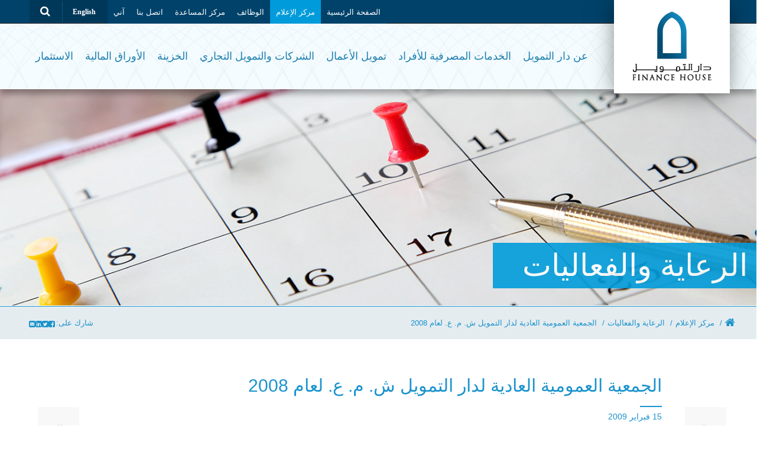

--- FILE ---
content_type: text/html; charset=UTF-8
request_url: https://www.financehouse.ae/ar/events/%D8%A7%D9%84%D8%AC%D9%85%D8%B9%D9%8A%D8%A9-%D8%A7%D9%84%D8%B9%D9%85%D9%88%D9%85%D9%8A%D8%A9-%D8%A7%D9%84%D8%B9%D8%A7%D8%AF%D9%8A%D8%A9-%D9%84%D8%AF%D8%A7%D8%B1-%D8%A7%D9%84%D8%AA%D9%85%D9%88%D9%8A-2/
body_size: 106911
content:



<!DOCTYPE html>
<html dir="rtl" lang="ar" xmlns:og="http://ogp.me/ns#" xmlns:fb="http://ogp.me/ns/fb#">
 <head itemscope>
 	<meta charset="utf-8">
 	 <meta name="viewport" content="width=device-width, initial-scale=1,user-scalable=no" />
     <meta charset="UTF-8">

    <meta http-equiv="content-type" content="text/html; charset=UTF-8" />
    <!-- <meta name="description" content="" /> -->
    <meta http-equiv="X-UA-Compatible" content="IE=9; IE=8; IE=7; IE=EDGE" />
    <meta name="viewport" content="width=device-width, initial-scale=1">
    <link rel="pingback" href="https://www.financehouse.ae/xmlrpc.php" />
	   <meta name="google-site-verification" content="vwJhwrCzzZOFoxlnkjhzj1iDjX1mOaoUJ7JQHHCpNoY" />
     <!--[if lt IE 9]>
      <script src="https://oss.maxcdn.com/libs/html5shiv/3.7.0/html5shiv.js"></script>
      <script src="https://oss.maxcdn.com/libs/respond.js/1.4.2/respond.min.js"></script>
    <![endif]-->

<!-- Global site tag (gtag.js) - Google Analytics -->
<script async src="https://www.googletagmanager.com/gtag/js?id=UA-9254148-7"></script>
<script>
  window.dataLayer = window.dataLayer || [];
  function gtag(){dataLayer.push(arguments);}
  gtag('js', new Date());

  gtag('config', 'UA-9254148-7');
gtag('config', 'AW-10842127331');

</script>



<script type="text/javascript">(function(o){var b="https://apeagle.io/anywhere/",t="3267681f67084490a536ec0c82f975194427ca9fc84641d09546ed2912a82db8",a=window.AutopilotAnywhere={_runQueue:[],run:function(){this._runQueue.push(arguments);}},c=encodeURIComponent,s="SCRIPT",d=document,l=d.getElementsByTagName(s)[0],p="t="+c(d.title||"")+"&u="+c(d.location.href||"")+"&r="+c(d.referrer||""),j="text/javascript",z,y;if(!window.Autopilot) window.Autopilot=a;if(o.app) p="devmode=true&"+p;z=function(src,asy){var e=d.createElement(s);e.src=src;e.type=j;e.async=asy;l.parentNode.insertBefore(e,l);};y=function(){z(b+t+'?'+p,true);};if(window.attachEvent){window.attachEvent("onload",y);}else{window.addEventListener("load",y,false);}})({});</script>



<!-- Meta Pixel Code -->
<script>
!function(f,b,e,v,n,t,s)
{if(f.fbq)return;n=f.fbq=function(){n.callMethod?
n.callMethod.apply(n,arguments):n.queue.push(arguments)};
if(!f._fbq)f._fbq=n;n.push=n;n.loaded=!0;n.version='2.0';
n.queue=[];t=b.createElement(e);t.async=!0;
t.src=v;s=b.getElementsByTagName(e)[0];
s.parentNode.insertBefore(t,s)}(window, document,'script',
'https://connect.facebook.net/en_US/fbevents.js');
fbq('init', '704564232945319');
fbq('track', 'PageView');
</script>
<noscript><img height=""1"" width=""1"" style=""display:none""
src=""https://www.facebook.com/tr?id=704564232945319&ev=PageView&noscript=1""
/></noscript>
<!-- End Meta Pixel Code -->

<link rel="shortcut icon" href="https://www.financehouse.ae/wp-content/themes/fhg_theme/favicon.ico" />

<!-- CHNAGES of CSS SWITCH FROM ENGLISH TO ARABIC -->
           <!--[if IE 8 ]>   <link href="https://www.financehouse.ae/wp-content/themes/fhg_theme/includes/css/style_ie8_ar.css" rel="stylesheet">   <![endif]-->
	   <!--[if IE]> <link href="https://www.financehouse.ae/wp-content/themes/fhg_theme/includes/css/style_ie.css" rel="stylesheet">   <![endif]-->
      


    <link rel="profile" href="http://gmpg.org/xfn/11">
     <!--[if IE]>
        <script src="https://www.financehouse.ae/wp-content/themes/fhg_theme/js/html5shiv.js" type="text/javascript"></script>
    <![endif]-->






    
<!-- BEGIN Metadata added by Add-Meta-Tags WordPress plugin -->
<meta name="description" content="عقدت الجمعية العمومية العادية يوم الأحد 15 فبراير 2009 في فندق انتركونتيننتال في أبوظبي، وقد ترأس السيد/ محمد عبد الله القبيسي، رئيس مجلس إدارة شركة دار التمويل اجتماع..." />
<!-- END Metadata added by Add-Meta-Tags WordPress plugin -->

<title>الجمعية العمومية العادية لدار التمويل ش. م. ع. لعام 2008 - Finance House</title>
<meta name='robots' content='max-image-preview:large' />
<link rel="alternate" href="https://www.financehouse.ae/en/events/finance-house-holds-annual-general-meeting/" hreflang="en" />
<link rel="alternate" href="https://www.financehouse.ae/ar/events/%d8%a7%d9%84%d8%ac%d9%85%d8%b9%d9%8a%d8%a9-%d8%a7%d9%84%d8%b9%d9%85%d9%88%d9%85%d9%8a%d8%a9-%d8%a7%d9%84%d8%b9%d8%a7%d8%af%d9%8a%d8%a9-%d9%84%d8%af%d8%a7%d8%b1-%d8%a7%d9%84%d8%aa%d9%85%d9%88%d9%8a-2/" hreflang="ar" />
<link rel='dns-prefetch' href='//maps.googleapis.com' />
<link rel="alternate" type="application/rss+xml" title="Finance House &raquo; Feed" href="https://www.financehouse.ae/ar/feed/" />
<link rel="alternate" type="application/rss+xml" title="Finance House &raquo; Comments Feed" href="https://www.financehouse.ae/ar/comments/feed/" />
<script type="text/javascript">
window._wpemojiSettings = {"baseUrl":"https:\/\/s.w.org\/images\/core\/emoji\/14.0.0\/72x72\/","ext":".png","svgUrl":"https:\/\/s.w.org\/images\/core\/emoji\/14.0.0\/svg\/","svgExt":".svg","source":{"concatemoji":"https:\/\/www.financehouse.ae\/wp-includes\/js\/wp-emoji-release.min.js?ver=6.2.2"}};
/*! This file is auto-generated */
!function(e,a,t){var n,r,o,i=a.createElement("canvas"),p=i.getContext&&i.getContext("2d");function s(e,t){p.clearRect(0,0,i.width,i.height),p.fillText(e,0,0);e=i.toDataURL();return p.clearRect(0,0,i.width,i.height),p.fillText(t,0,0),e===i.toDataURL()}function c(e){var t=a.createElement("script");t.src=e,t.defer=t.type="text/javascript",a.getElementsByTagName("head")[0].appendChild(t)}for(o=Array("flag","emoji"),t.supports={everything:!0,everythingExceptFlag:!0},r=0;r<o.length;r++)t.supports[o[r]]=function(e){if(p&&p.fillText)switch(p.textBaseline="top",p.font="600 32px Arial",e){case"flag":return s("\ud83c\udff3\ufe0f\u200d\u26a7\ufe0f","\ud83c\udff3\ufe0f\u200b\u26a7\ufe0f")?!1:!s("\ud83c\uddfa\ud83c\uddf3","\ud83c\uddfa\u200b\ud83c\uddf3")&&!s("\ud83c\udff4\udb40\udc67\udb40\udc62\udb40\udc65\udb40\udc6e\udb40\udc67\udb40\udc7f","\ud83c\udff4\u200b\udb40\udc67\u200b\udb40\udc62\u200b\udb40\udc65\u200b\udb40\udc6e\u200b\udb40\udc67\u200b\udb40\udc7f");case"emoji":return!s("\ud83e\udef1\ud83c\udffb\u200d\ud83e\udef2\ud83c\udfff","\ud83e\udef1\ud83c\udffb\u200b\ud83e\udef2\ud83c\udfff")}return!1}(o[r]),t.supports.everything=t.supports.everything&&t.supports[o[r]],"flag"!==o[r]&&(t.supports.everythingExceptFlag=t.supports.everythingExceptFlag&&t.supports[o[r]]);t.supports.everythingExceptFlag=t.supports.everythingExceptFlag&&!t.supports.flag,t.DOMReady=!1,t.readyCallback=function(){t.DOMReady=!0},t.supports.everything||(n=function(){t.readyCallback()},a.addEventListener?(a.addEventListener("DOMContentLoaded",n,!1),e.addEventListener("load",n,!1)):(e.attachEvent("onload",n),a.attachEvent("onreadystatechange",function(){"complete"===a.readyState&&t.readyCallback()})),(e=t.source||{}).concatemoji?c(e.concatemoji):e.wpemoji&&e.twemoji&&(c(e.twemoji),c(e.wpemoji)))}(window,document,window._wpemojiSettings);
</script>
<style type="text/css">
img.wp-smiley,
img.emoji {
	display: inline !important;
	border: none !important;
	box-shadow: none !important;
	height: 1em !important;
	width: 1em !important;
	margin: 0 0.07em !important;
	vertical-align: -0.1em !important;
	background: none !important;
	padding: 0 !important;
}
</style>
	<link rel='stylesheet' id='oQey-front-css-css' href='https://www.financehouse.ae/wp-content/plugins/oqey-gallery/css/oqeystyle.css?ver=6.2.2' type='text/css' media='all'  property="" />
<link rel='stylesheet' id='wp-block-library-rtl-css' href='https://www.financehouse.ae/wp-includes/css/dist/block-library/style-rtl.min.css?ver=6.2.2' type='text/css' media='all'  property="" />
<link rel='stylesheet' id='classic-theme-styles-css' href='https://www.financehouse.ae/wp-includes/css/classic-themes.min.css?ver=6.2.2' type='text/css' media='all'  property="" />
<style id='global-styles-inline-css' type='text/css'>
body{--wp--preset--color--black: #000000;--wp--preset--color--cyan-bluish-gray: #abb8c3;--wp--preset--color--white: #ffffff;--wp--preset--color--pale-pink: #f78da7;--wp--preset--color--vivid-red: #cf2e2e;--wp--preset--color--luminous-vivid-orange: #ff6900;--wp--preset--color--luminous-vivid-amber: #fcb900;--wp--preset--color--light-green-cyan: #7bdcb5;--wp--preset--color--vivid-green-cyan: #00d084;--wp--preset--color--pale-cyan-blue: #8ed1fc;--wp--preset--color--vivid-cyan-blue: #0693e3;--wp--preset--color--vivid-purple: #9b51e0;--wp--preset--gradient--vivid-cyan-blue-to-vivid-purple: linear-gradient(135deg,rgba(6,147,227,1) 0%,rgb(155,81,224) 100%);--wp--preset--gradient--light-green-cyan-to-vivid-green-cyan: linear-gradient(135deg,rgb(122,220,180) 0%,rgb(0,208,130) 100%);--wp--preset--gradient--luminous-vivid-amber-to-luminous-vivid-orange: linear-gradient(135deg,rgba(252,185,0,1) 0%,rgba(255,105,0,1) 100%);--wp--preset--gradient--luminous-vivid-orange-to-vivid-red: linear-gradient(135deg,rgba(255,105,0,1) 0%,rgb(207,46,46) 100%);--wp--preset--gradient--very-light-gray-to-cyan-bluish-gray: linear-gradient(135deg,rgb(238,238,238) 0%,rgb(169,184,195) 100%);--wp--preset--gradient--cool-to-warm-spectrum: linear-gradient(135deg,rgb(74,234,220) 0%,rgb(151,120,209) 20%,rgb(207,42,186) 40%,rgb(238,44,130) 60%,rgb(251,105,98) 80%,rgb(254,248,76) 100%);--wp--preset--gradient--blush-light-purple: linear-gradient(135deg,rgb(255,206,236) 0%,rgb(152,150,240) 100%);--wp--preset--gradient--blush-bordeaux: linear-gradient(135deg,rgb(254,205,165) 0%,rgb(254,45,45) 50%,rgb(107,0,62) 100%);--wp--preset--gradient--luminous-dusk: linear-gradient(135deg,rgb(255,203,112) 0%,rgb(199,81,192) 50%,rgb(65,88,208) 100%);--wp--preset--gradient--pale-ocean: linear-gradient(135deg,rgb(255,245,203) 0%,rgb(182,227,212) 50%,rgb(51,167,181) 100%);--wp--preset--gradient--electric-grass: linear-gradient(135deg,rgb(202,248,128) 0%,rgb(113,206,126) 100%);--wp--preset--gradient--midnight: linear-gradient(135deg,rgb(2,3,129) 0%,rgb(40,116,252) 100%);--wp--preset--duotone--dark-grayscale: url('#wp-duotone-dark-grayscale');--wp--preset--duotone--grayscale: url('#wp-duotone-grayscale');--wp--preset--duotone--purple-yellow: url('#wp-duotone-purple-yellow');--wp--preset--duotone--blue-red: url('#wp-duotone-blue-red');--wp--preset--duotone--midnight: url('#wp-duotone-midnight');--wp--preset--duotone--magenta-yellow: url('#wp-duotone-magenta-yellow');--wp--preset--duotone--purple-green: url('#wp-duotone-purple-green');--wp--preset--duotone--blue-orange: url('#wp-duotone-blue-orange');--wp--preset--font-size--small: 13px;--wp--preset--font-size--medium: 20px;--wp--preset--font-size--large: 36px;--wp--preset--font-size--x-large: 42px;--wp--preset--spacing--20: 0.44rem;--wp--preset--spacing--30: 0.67rem;--wp--preset--spacing--40: 1rem;--wp--preset--spacing--50: 1.5rem;--wp--preset--spacing--60: 2.25rem;--wp--preset--spacing--70: 3.38rem;--wp--preset--spacing--80: 5.06rem;--wp--preset--shadow--natural: 6px 6px 9px rgba(0, 0, 0, 0.2);--wp--preset--shadow--deep: 12px 12px 50px rgba(0, 0, 0, 0.4);--wp--preset--shadow--sharp: 6px 6px 0px rgba(0, 0, 0, 0.2);--wp--preset--shadow--outlined: 6px 6px 0px -3px rgba(255, 255, 255, 1), 6px 6px rgba(0, 0, 0, 1);--wp--preset--shadow--crisp: 6px 6px 0px rgba(0, 0, 0, 1);}:where(.is-layout-flex){gap: 0.5em;}body .is-layout-flow > .alignleft{float: left;margin-inline-start: 0;margin-inline-end: 2em;}body .is-layout-flow > .alignright{float: right;margin-inline-start: 2em;margin-inline-end: 0;}body .is-layout-flow > .aligncenter{margin-left: auto !important;margin-right: auto !important;}body .is-layout-constrained > .alignleft{float: left;margin-inline-start: 0;margin-inline-end: 2em;}body .is-layout-constrained > .alignright{float: right;margin-inline-start: 2em;margin-inline-end: 0;}body .is-layout-constrained > .aligncenter{margin-left: auto !important;margin-right: auto !important;}body .is-layout-constrained > :where(:not(.alignleft):not(.alignright):not(.alignfull)){max-width: var(--wp--style--global--content-size);margin-left: auto !important;margin-right: auto !important;}body .is-layout-constrained > .alignwide{max-width: var(--wp--style--global--wide-size);}body .is-layout-flex{display: flex;}body .is-layout-flex{flex-wrap: wrap;align-items: center;}body .is-layout-flex > *{margin: 0;}:where(.wp-block-columns.is-layout-flex){gap: 2em;}.has-black-color{color: var(--wp--preset--color--black) !important;}.has-cyan-bluish-gray-color{color: var(--wp--preset--color--cyan-bluish-gray) !important;}.has-white-color{color: var(--wp--preset--color--white) !important;}.has-pale-pink-color{color: var(--wp--preset--color--pale-pink) !important;}.has-vivid-red-color{color: var(--wp--preset--color--vivid-red) !important;}.has-luminous-vivid-orange-color{color: var(--wp--preset--color--luminous-vivid-orange) !important;}.has-luminous-vivid-amber-color{color: var(--wp--preset--color--luminous-vivid-amber) !important;}.has-light-green-cyan-color{color: var(--wp--preset--color--light-green-cyan) !important;}.has-vivid-green-cyan-color{color: var(--wp--preset--color--vivid-green-cyan) !important;}.has-pale-cyan-blue-color{color: var(--wp--preset--color--pale-cyan-blue) !important;}.has-vivid-cyan-blue-color{color: var(--wp--preset--color--vivid-cyan-blue) !important;}.has-vivid-purple-color{color: var(--wp--preset--color--vivid-purple) !important;}.has-black-background-color{background-color: var(--wp--preset--color--black) !important;}.has-cyan-bluish-gray-background-color{background-color: var(--wp--preset--color--cyan-bluish-gray) !important;}.has-white-background-color{background-color: var(--wp--preset--color--white) !important;}.has-pale-pink-background-color{background-color: var(--wp--preset--color--pale-pink) !important;}.has-vivid-red-background-color{background-color: var(--wp--preset--color--vivid-red) !important;}.has-luminous-vivid-orange-background-color{background-color: var(--wp--preset--color--luminous-vivid-orange) !important;}.has-luminous-vivid-amber-background-color{background-color: var(--wp--preset--color--luminous-vivid-amber) !important;}.has-light-green-cyan-background-color{background-color: var(--wp--preset--color--light-green-cyan) !important;}.has-vivid-green-cyan-background-color{background-color: var(--wp--preset--color--vivid-green-cyan) !important;}.has-pale-cyan-blue-background-color{background-color: var(--wp--preset--color--pale-cyan-blue) !important;}.has-vivid-cyan-blue-background-color{background-color: var(--wp--preset--color--vivid-cyan-blue) !important;}.has-vivid-purple-background-color{background-color: var(--wp--preset--color--vivid-purple) !important;}.has-black-border-color{border-color: var(--wp--preset--color--black) !important;}.has-cyan-bluish-gray-border-color{border-color: var(--wp--preset--color--cyan-bluish-gray) !important;}.has-white-border-color{border-color: var(--wp--preset--color--white) !important;}.has-pale-pink-border-color{border-color: var(--wp--preset--color--pale-pink) !important;}.has-vivid-red-border-color{border-color: var(--wp--preset--color--vivid-red) !important;}.has-luminous-vivid-orange-border-color{border-color: var(--wp--preset--color--luminous-vivid-orange) !important;}.has-luminous-vivid-amber-border-color{border-color: var(--wp--preset--color--luminous-vivid-amber) !important;}.has-light-green-cyan-border-color{border-color: var(--wp--preset--color--light-green-cyan) !important;}.has-vivid-green-cyan-border-color{border-color: var(--wp--preset--color--vivid-green-cyan) !important;}.has-pale-cyan-blue-border-color{border-color: var(--wp--preset--color--pale-cyan-blue) !important;}.has-vivid-cyan-blue-border-color{border-color: var(--wp--preset--color--vivid-cyan-blue) !important;}.has-vivid-purple-border-color{border-color: var(--wp--preset--color--vivid-purple) !important;}.has-vivid-cyan-blue-to-vivid-purple-gradient-background{background: var(--wp--preset--gradient--vivid-cyan-blue-to-vivid-purple) !important;}.has-light-green-cyan-to-vivid-green-cyan-gradient-background{background: var(--wp--preset--gradient--light-green-cyan-to-vivid-green-cyan) !important;}.has-luminous-vivid-amber-to-luminous-vivid-orange-gradient-background{background: var(--wp--preset--gradient--luminous-vivid-amber-to-luminous-vivid-orange) !important;}.has-luminous-vivid-orange-to-vivid-red-gradient-background{background: var(--wp--preset--gradient--luminous-vivid-orange-to-vivid-red) !important;}.has-very-light-gray-to-cyan-bluish-gray-gradient-background{background: var(--wp--preset--gradient--very-light-gray-to-cyan-bluish-gray) !important;}.has-cool-to-warm-spectrum-gradient-background{background: var(--wp--preset--gradient--cool-to-warm-spectrum) !important;}.has-blush-light-purple-gradient-background{background: var(--wp--preset--gradient--blush-light-purple) !important;}.has-blush-bordeaux-gradient-background{background: var(--wp--preset--gradient--blush-bordeaux) !important;}.has-luminous-dusk-gradient-background{background: var(--wp--preset--gradient--luminous-dusk) !important;}.has-pale-ocean-gradient-background{background: var(--wp--preset--gradient--pale-ocean) !important;}.has-electric-grass-gradient-background{background: var(--wp--preset--gradient--electric-grass) !important;}.has-midnight-gradient-background{background: var(--wp--preset--gradient--midnight) !important;}.has-small-font-size{font-size: var(--wp--preset--font-size--small) !important;}.has-medium-font-size{font-size: var(--wp--preset--font-size--medium) !important;}.has-large-font-size{font-size: var(--wp--preset--font-size--large) !important;}.has-x-large-font-size{font-size: var(--wp--preset--font-size--x-large) !important;}
.wp-block-navigation a:where(:not(.wp-element-button)){color: inherit;}
:where(.wp-block-columns.is-layout-flex){gap: 2em;}
.wp-block-pullquote{font-size: 1.5em;line-height: 1.6;}
</style>
<link rel='stylesheet' id='contact-form-7-css' href='https://www.financehouse.ae/wp-content/plugins/contact-form-7/includes/css/styles.css?ver=5.7.7' type='text/css' media='all'  property="" />
<link rel='stylesheet' id='contact-form-7-rtl-css' href='https://www.financehouse.ae/wp-content/plugins/contact-form-7/includes/css/styles-rtl.css?ver=5.7.7' type='text/css' media='all'  property="" />
<link rel='stylesheet' id='wpcf7-redirect-script-frontend-css' href='https://www.financehouse.ae/wp-content/plugins/wpcf7-redirect/build/css/wpcf7-redirect-frontend.min.css?ver=1.1' type='text/css' media='all'  property="" />
<link rel='stylesheet' id='megamenu-css' href='https://www.financehouse.ae/wp-content/uploads/maxmegamenu/style_ar.css?ver=e21b63' type='text/css' media='all'  property="" />
<link rel='stylesheet' id='dashicons-css' href='https://www.financehouse.ae/wp-includes/css/dashicons.min.css?ver=6.2.2' type='text/css' media='all'  property="" />
<link rel='stylesheet' id='bootstrap.min_ar-css' href='https://www.financehouse.ae/wp-content/themes/fhg_theme/css/bootstrap.min_ar.css?ver=1' type='text/css' media='all'  property="" />
<link rel='stylesheet' id='style_ar-css' href='https://www.financehouse.ae/wp-content/themes/fhg_theme/css/style_ar.css?ver=1' type='text/css' media='all'  property="" />
<link rel='stylesheet' id='responsive_ar-css' href='https://www.financehouse.ae/wp-content/themes/fhg_theme/css/responsive_ar.css?ver=1' type='text/css' media='all'  property="" />
<link rel='stylesheet' id='owl.carousel_ar-css' href='https://www.financehouse.ae/wp-content/themes/fhg_theme/css/owl.carousel_ar.css?ver=1' type='text/css' media='all'  property="" />
<link rel='stylesheet' id='fhg-theme-lity-css-css' href='https://www.financehouse.ae/wp-content/themes/fhg_theme/css/lity.min.css?ver=1' type='text/css' media='all'  property="" />
<link rel='stylesheet' id='fhg-theme-fontawesome-css' href='https://www.financehouse.ae/wp-content/themes/fhg_theme/css/font-awesome/css/font-awesome.min.css?ver=6.2.2' type='text/css' media='all'  property="" />
<link rel='stylesheet' id='newsletter-css' href='https://www.financehouse.ae/wp-content/plugins/newsletter/style.css?ver=8.9.0' type='text/css' media='all'  property="" />
<link rel='stylesheet' id='fancybox-css' href='https://www.financehouse.ae/wp-content/plugins/easy-fancybox/fancybox/1.5.4/jquery.fancybox.min.css?ver=6.2.2' type='text/css' media='screen'  property="" />
<link rel='stylesheet' id='jquery-ui-smoothness-css' href='https://www.financehouse.ae/wp-content/plugins/contact-form-7/includes/js/jquery-ui/themes/smoothness/jquery-ui.min.css?ver=1.12.1' type='text/css' media='screen'  property="" />
<script type='text/javascript' src='https://www.financehouse.ae/wp-includes/js/swfobject.js?ver=2.2-20120417' id='swfobject-js'></script>
<script type='text/javascript' src='https://www.financehouse.ae/wp-content/plugins/jquery-updater/js/jquery-3.7.0.min.js?ver=3.7.0' id='jquery-core-js'></script>
<script type='text/javascript' src='https://www.financehouse.ae/wp-content/plugins/jquery-updater/js/jquery-migrate-3.4.0.min.js?ver=3.4.0' id='jquery-migrate-js'></script>
<link rel="https://api.w.org/" href="https://www.financehouse.ae/wp-json/" /><link rel="EditURI" type="application/rsd+xml" title="RSD" href="https://www.financehouse.ae/xmlrpc.php?rsd" />
<link rel="wlwmanifest" type="application/wlwmanifest+xml" href="https://www.financehouse.ae/wp-includes/wlwmanifest.xml" />
<link rel="stylesheet" href="https://www.financehouse.ae/wp-content/themes/fhg_theme/rtl.css" type="text/css" media="screen" />
<link rel="canonical" href="https://www.financehouse.ae/ar/events/%d8%a7%d9%84%d8%ac%d9%85%d8%b9%d9%8a%d8%a9-%d8%a7%d9%84%d8%b9%d9%85%d9%88%d9%85%d9%8a%d8%a9-%d8%a7%d9%84%d8%b9%d8%a7%d8%af%d9%8a%d8%a9-%d9%84%d8%af%d8%a7%d8%b1-%d8%a7%d9%84%d8%aa%d9%85%d9%88%d9%8a-2/" />
<link rel='shortlink' href='https://www.financehouse.ae/?p=3186' />
<link rel="alternate" type="application/json+oembed" href="https://www.financehouse.ae/wp-json/oembed/1.0/embed?url=https%3A%2F%2Fwww.financehouse.ae%2Far%2Fevents%2F%25d8%25a7%25d9%2584%25d8%25ac%25d9%2585%25d8%25b9%25d9%258a%25d8%25a9-%25d8%25a7%25d9%2584%25d8%25b9%25d9%2585%25d9%2588%25d9%2585%25d9%258a%25d8%25a9-%25d8%25a7%25d9%2584%25d8%25b9%25d8%25a7%25d8%25af%25d9%258a%25d8%25a9-%25d9%2584%25d8%25af%25d8%25a7%25d8%25b1-%25d8%25a7%25d9%2584%25d8%25aa%25d9%2585%25d9%2588%25d9%258a-2%2F" />
<link rel="alternate" type="text/xml+oembed" href="https://www.financehouse.ae/wp-json/oembed/1.0/embed?url=https%3A%2F%2Fwww.financehouse.ae%2Far%2Fevents%2F%25d8%25a7%25d9%2584%25d8%25ac%25d9%2585%25d8%25b9%25d9%258a%25d8%25a9-%25d8%25a7%25d9%2584%25d8%25b9%25d9%2585%25d9%2588%25d9%2585%25d9%258a%25d8%25a9-%25d8%25a7%25d9%2584%25d8%25b9%25d8%25a7%25d8%25af%25d9%258a%25d8%25a9-%25d9%2584%25d8%25af%25d8%25a7%25d8%25b1-%25d8%25a7%25d9%2584%25d8%25aa%25d9%2585%25d9%2588%25d9%258a-2%2F&#038;format=xml" />
            <style>
               .custom-header-text-color { color: #000 }
            </style>
    <style type="text/css">/** Mega Menu CSS: fs **/</style>

<!-- START - Open Graph and Twitter Card Tags 3.3.4 -->
 <!-- Facebook Open Graph -->
  <meta property="og:locale" content="ar_AR"/>
  <meta property="og:site_name" content="Finance House"/>
  <meta property="og:title" content="الجمعية العمومية العادية لدار التمويل ش. م. ع. لعام 2008"/>
  <meta property="og:url" content="https://www.financehouse.ae/ar/events/%d8%a7%d9%84%d8%ac%d9%85%d8%b9%d9%8a%d8%a9-%d8%a7%d9%84%d8%b9%d9%85%d9%88%d9%85%d9%8a%d8%a9-%d8%a7%d9%84%d8%b9%d8%a7%d8%af%d9%8a%d8%a9-%d9%84%d8%af%d8%a7%d8%b1-%d8%a7%d9%84%d8%aa%d9%85%d9%88%d9%8a-2/"/>
  <meta property="og:type" content="article"/>
  <meta property="og:description" content="عقدت الجمعية العمومية العادية يوم الأحد 15 فبراير 2009 في فندق انتركونتيننتال في أبوظبي، وقد ترأس السيد/ محمد عبد الله القبيسي، رئيس مجلس إدارة شركة دار التمويل اجتماع الجمعية الذي حضره أعضاء مجلس الإدارة والمساهمين ومدراء من الشركة وأعضاء من الصحافة."/>
  <meta property="og:image" content="https://www.financehouse.ae/wp-content/uploads/2015/12/AGM-111.jpg"/>
  <meta property="og:image:url" content="https://www.financehouse.ae/wp-content/uploads/2015/12/AGM-111.jpg"/>
  <meta property="og:image:secure_url" content="https://www.financehouse.ae/wp-content/uploads/2015/12/AGM-111.jpg"/>
 <!-- Google+ / Schema.org -->
 <!-- Twitter Cards -->
 <!-- SEO -->
 <!-- Misc. tags -->
 <!-- is_singular -->
<!-- END - Open Graph and Twitter Card Tags 3.3.4 -->
	



	
</head>
<body class="rtl fhg_events-template-default single single-fhg_events postid-3186 mega-menu-main-menu mega-menu-header-top-menu mega-menu-header-top-menu-mobile">

<header id="header">
  <div class="top-bar">
    <div class="container">
      <div class="row">
        <div class="col-md-12">
          <div class="topMenu">
            <div id="mega-menu-wrap-header_top_menu" class="mega-menu-wrap"><div class="mega-menu-toggle"><div class="mega-toggle-blocks-left"></div><div class="mega-toggle-blocks-center"></div><div class="mega-toggle-blocks-right"><div class='mega-toggle-block mega-menu-toggle-animated-block mega-toggle-block-0' id='mega-toggle-block-0'><button aria-label="Toggle Menu" class="mega-toggle-animated mega-toggle-animated-slider" type="button" aria-expanded="false">
                  <span class="mega-toggle-animated-box">
                    <span class="mega-toggle-animated-inner"></span>
                  </span>
                </button></div></div></div><ul id="mega-menu-header_top_menu" class="mega-menu max-mega-menu mega-menu-horizontal mega-no-js" data-event="hover_intent" data-effect="disabled" data-effect-speed="200" data-effect-mobile="disabled" data-effect-speed-mobile="0" data-mobile-force-width="false" data-second-click="close" data-document-click="collapse" data-vertical-behaviour="standard" data-breakpoint="990" data-unbind="true" data-mobile-state="collapse_all" data-hover-intent-timeout="300" data-hover-intent-interval="100"><li class='mega-menu-item mega-menu-item-type-custom mega-menu-item-object-custom mega-align-bottom-left mega-menu-flyout mega-menu-item-23776' id='mega-menu-item-23776'><a class="mega-menu-link" href="https://www.financehouse.ae/ar" tabindex="0">الصفحة الرئيسية</a></li><li class='mega-media mega-click-click-go mega-menu-item mega-menu-item-type-custom mega-menu-item-object-custom mega-menu-item-has-children mega-align-bottom-left mega-menu-flyout mega-hide-arrow mega-menu-item-9088' id='mega-menu-item-9088'><a class="mega-menu-link" href="https://www.financehouse.ae/ar/media" aria-haspopup="true" aria-expanded="false" tabindex="0">مركز الإعلام<span class="mega-indicator"></span></a>
<ul class="mega-sub-menu">
<li class='mega-press_releases mega-menu-item mega-menu-item-type-custom mega-menu-item-object-custom mega-hide-arrow mega-menu-item-9098' id='mega-menu-item-9098'><a class="mega-menu-link" href="https://www.financehouse.ae/ar/section/news-50/pressreleases-1">البيانات الصحفية</a></li><li class='mega-eventssponsorships-1 mega-menu-item mega-menu-item-type-custom mega-menu-item-object-custom mega-hide-arrow mega-menu-item-9100' id='mega-menu-item-9100'><a class="mega-menu-link" href="https://www.financehouse.ae/ar/section/news-50/eventssponsorships-1">الرعاية والفعاليات</a></li><li class='mega-video_gallery mega-menu-item mega-menu-item-type-custom mega-menu-item-object-custom mega-hide-arrow mega-menu-item-9101' id='mega-menu-item-9101'><a class="mega-menu-link" href="https://www.financehouse.ae/ar/media/videos">معرض الفيديو</a></li><li class='mega-image_gallery mega-menu-item mega-menu-item-type-custom mega-menu-item-object-custom mega-hide-arrow mega-menu-item-9102' id='mega-menu-item-9102'><a class="mega-menu-link" href="https://www.financehouse.ae/ar/media/pictures">معرض الصور</a></li><li class='mega-media-kit mega-menu-item mega-menu-item-type-custom mega-menu-item-object-custom mega-hide-arrow mega-menu-item-9103' id='mega-menu-item-9103'><a class="mega-menu-link" href="https://www.financehouse.ae/ar/media/media-kit">مواد مركز الإعلام</a></li><li class='mega-menu-item mega-menu-item-type-custom mega-menu-item-object-custom mega-menu-item-12430' id='mega-menu-item-12430'><a class="mega-menu-link" href="https://www.financehouse.ae/ar/social-media">مواقع التواصل الاجتماعي</a></li><li class='mega-menu-item mega-menu-item-type-custom mega-menu-item-object-custom mega-menu-item-28059' id='mega-menu-item-28059'><a class="mega-menu-link" href="https://www.financehouse.ae/ar/hameel-ar">معجم الألفاظ العامية</a></li></ul>
</li><li class='mega-click-click-go mega-career mega-menu-item mega-menu-item-type-custom mega-menu-item-object-custom mega-align-bottom-left mega-menu-flyout mega-hide-arrow mega-menu-item-23781' id='mega-menu-item-23781'><a class="mega-menu-link" href="https://www.fhgroupcareers.ae/" tabindex="0">الوظائف</a></li><li class='mega-help-center mega-click-click-go mega-menu-item mega-menu-item-type-custom mega-menu-item-object-custom mega-menu-item-has-children mega-align-bottom-left mega-menu-flyout mega-hide-arrow mega-menu-item-9105' id='mega-menu-item-9105'><a class="mega-menu-link" href="https://www.financehouse.ae/ar/help-center" aria-haspopup="true" aria-expanded="false" tabindex="0">مركز المساعدة<span class="mega-indicator"></span></a>
<ul class="mega-sub-menu">
<li class='mega-forms-downloads mega-menu-item mega-menu-item-type-custom mega-menu-item-object-custom mega-hide-arrow mega-menu-item-7114' id='mega-menu-item-7114'><a class="mega-menu-link" href="https://www.financehouse.ae/ar/forms-downloads">النماذج والتحميلات</a></li><li class='mega-faqs mega-menu-item mega-menu-item-type-custom mega-menu-item-object-custom mega-hide-arrow mega-menu-item-7115' id='mega-menu-item-7115'><a class="mega-menu-link" href="https://www.financehouse.ae/ar/faqs">الأسئلة المتداولة</a></li><li class='mega-menu-item mega-menu-item-type-custom mega-menu-item-object-custom mega-hide-arrow mega-menu-item-9106' id='mega-menu-item-9106'><a class="mega-menu-link" href="https://www.financehouse.ae/ar/section/personal-finance/new-schedule-of-fees-and-charges">الرسوم والمصاريف</a></li><li class='mega-menu-item mega-menu-item-type-custom mega-menu-item-object-custom mega-menu-item-30168' id='mega-menu-item-30168'><a class="mega-menu-link" href="https://www.financehouse.ae/ar/fh-vat">ضريبة القيمة المضافة</a></li><li class='mega-menu-item mega-menu-item-type-custom mega-menu-item-object-custom mega-menu-item-37224' id='mega-menu-item-37224'><a class="mega-menu-link" href="https://www.financehouse.ae/ar/%d8%a7%d9%84%d8%a7%d8%b3%d8%aa%d8%b4%d8%a7%d8%b1%d8%a7%d8%aa-%d8%a7%d9%84%d9%85%d8%aa%d8%b9%d9%84%d9%82%d8%a9-%d8%a8%d8%a7%d9%84%d8%af%d9%8a%d9%88%d9%86/">الاستشارات المتعلقة بالديون</a></li></ul>
</li><li class='mega-contactus-branches mega-menu-item mega-menu-item-type-custom mega-menu-item-object-custom mega-align-bottom-left mega-menu-flyout mega-menu-item-11872' id='mega-menu-item-11872'><a class="mega-menu-link" href="https://www.financehouse.ae/ar/contactus-branches" tabindex="0">اتصل بنا</a></li><li class='mega-menu-item mega-menu-item-type-custom mega-menu-item-object-custom mega-align-bottom-left mega-menu-flyout mega-menu-item-36401' id='mega-menu-item-36401'><a class="mega-menu-link" href="https://www.financehouse.ae/ar/%d8%a2%d9%86%d9%8a-2/" tabindex="0">آني</a></li></ul></div>            <!-- <ul class="social-share">
              <li><a href="#">Home</a></li>
              <li><a href="#">Media</a></li>
              <li><a href="#">Blog</a></li>
              <li><a href="#">Careers</a></li>
              <li><a href="#">Help Center</a></li>
              <li><a href="#">Contact Us</a></li>
            </ul> -->
            <div class="call-srch">
              <!-- <div class="call-bttn pull-left">
                            Call Us: 80034
                        </div>-->
              <aside class="widget widget_polylang" id="polylang-3">
                <ul>
                  <li class="lang-item lang-item-15 lang-item-ar"> <ul>
	<li class="lang-item lang-item-12 lang-item-en lang-item-first"><a  lang="en-US" hreflang="en-US" href="https://www.financehouse.ae/en/events/finance-house-holds-annual-general-meeting/">English</a></li>
</ul>
</li>
                </ul>
              </aside>
              <div class="search_form">
                                <div class="search_form"><form id="desktopsearch" method="get" class="search-form" action="https://www.financehouse.ae/ar/" ><input type="hidden" name="wpnonce" value="2c3d0e6a45" />
  <div class="searchPannel" style="display:none;" >
  <input type="text"  id="desktopsearch_div" class="searchtextbox search-field required" value="" placeholder="ابحث هنا..." name="s" required></div>
  </form>
  </div>              </div>
              <a class="last" href="#"><!-- <img width="19" height="18" alt="icon-search" src=""> --> </a>
                          </div>
          </div>
        </div>
      </div>
    </div>
    <!--/.container-->
  </div>
  <!--/.top-bar-->
   <div class="shareon_menu"></div>
              <nav class="navbar navbar-inverse">
    <div class="container">
      <div class="navbar-header">
        <a class="navbar-brand" href="https://www.financehouse.ae">
         <img class="logopng" src="https://www.financehouse.ae/wp-content/themes/fhg_theme/images/fhg-logo.png" height="179" width="228" alt="Finance House">
         <img class="logosvg" src="https://www.financehouse.ae/wp-content/themes/fhg_theme/images/fhg-logo.svg" height="179" width="228" alt="Finance House">
        </a>
      </div>
    <a class="megamenuToggleBar"></a>
    <div class="topMenuMainbox">
	<div id="headermobilemenu">
      

    <div id="mega-menu-wrap-header-top-menu-mobile" class="mega-menu-wrap"><div class="mega-menu-toggle"><div class="mega-toggle-blocks-left"></div><div class="mega-toggle-blocks-center"></div><div class="mega-toggle-blocks-right"><div class='mega-toggle-block mega-menu-toggle-animated-block mega-toggle-block-0' id='mega-toggle-block-0'><button aria-label="Toggle Menu" class="mega-toggle-animated mega-toggle-animated-slider" type="button" aria-expanded="false">
                  <span class="mega-toggle-animated-box">
                    <span class="mega-toggle-animated-inner"></span>
                  </span>
                </button></div></div></div><ul id="mega-menu-header-top-menu-mobile" class="mega-menu max-mega-menu mega-menu-horizontal mega-no-js" data-event="hover_intent" data-effect="disabled" data-effect-speed="200" data-effect-mobile="disabled" data-effect-speed-mobile="0" data-mobile-force-width="false" data-second-click="close" data-document-click="collapse" data-vertical-behaviour="standard" data-breakpoint="600" data-unbind="true" data-mobile-state="collapse_all" data-hover-intent-timeout="300" data-hover-intent-interval="100"><li class='mega-menu-item mega-menu-item-type-custom mega-menu-item-object-custom mega-align-bottom-left mega-menu-flyout mega-menu-item-11858' id='mega-menu-item-11858'><a class="mega-menu-link" href="https://www.financehouse.ae/ar" tabindex="0">الصفحة الرئيسية</a></li><li class='mega-click-click-go mega-menu-item mega-menu-item-type-custom mega-menu-item-object-custom mega-menu-megamenu mega-menu-item-has-children mega-align-bottom-left mega-menu-megamenu mega-menu-item-11820' id='mega-menu-item-11820'><a class="mega-menu-link" href="https://www.financehouse.ae/ar/section/about-us" aria-haspopup="true" aria-expanded="false" tabindex="0">عن دار التمويل<span class="mega-indicator"></span></a>
<ul class="mega-sub-menu">
<li class='mega-menu-item mega-menu-item-type-widget widget_nav_menu mega-menu-columns-2-of-6 mega-menu-item-nav_menu-43' id='mega-menu-item-nav_menu-43'><div class="menu-aboutusmainmenucol1-ar-container"><ul id="menu-aboutusmainmenucol1-ar" class="menu"><li id="menu-item-6643" class="menu-item menu-item-type-custom menu-item-object-custom menu-item-has-children menu-item-6643"><a href="https://www.financehouse.ae/ar/section/about-us/our-company">عن شركتنا</a>
<ul class="sub-menu">
	<li id="menu-item-6644" class="menu-item menu-item-type-custom menu-item-object-custom menu-item-6644"><a href="https://www.financehouse.ae/ar/article/about-us/our-company/strengths.html">مكامن القوّة</a></li>
	<li id="menu-item-6645" class="menu-item menu-item-type-custom menu-item-object-custom menu-item-6645"><a href="https://www.financehouse.ae/ar/article/about-us/our-company/performance.html">الأداء المتميز</a></li>
	<li id="menu-item-6646" class="menu-item menu-item-type-custom menu-item-object-custom menu-item-6646"><a href="https://www.financehouse.ae/ar/article/about-us/our-company/security.html">التأمين والضمان</a></li>
</ul>
</li>
<li id="menu-item-6647" class="menu-item menu-item-type-custom menu-item-object-custom menu-item-6647"><a href="https://www.financehouse.ae/ar/article/about-us/message-from-our-chairman.html">كلمة رئيس مجلس الإدارة</a></li>
<li id="menu-item-6648" class="menu-item menu-item-type-custom menu-item-object-custom menu-item-6648"><a href="https://www.financehouse.ae/ar/article/about-us/our-vision.html">رسالتنا و رؤيتنا</a></li>
<li id="menu-item-6649" class="menu-item menu-item-type-custom menu-item-object-custom menu-item-6649"><a href="https://www.financehouse.ae/ar/section/about-us/board-of-directors">أعضاء مجلس الإدارة والإدارة التنفيذية</a></li>
<li id="menu-item-6651" class="menu-item menu-item-type-custom menu-item-object-custom menu-item-6651"><a href="https://www.financehouse.ae/ar/article/about-us/corporate-governance.html">حوكمة الشركات</a></li>
<li id="menu-item-6652" class="menu-item menu-item-type-custom menu-item-object-custom menu-item-6652"><a href="https://www.financehouse.ae/ar/article/about-us/alternative-advertising.html">النشاطات والمبادرات الداعمة للمجتمع</a></li>
<li id="menu-item-6654" class="menu-item menu-item-type-custom menu-item-object-custom menu-item-6654"><a href="https://www.financehouse.ae/ar/article/about-us/sponsorships.html">الرعاية</a></li>
<li id="menu-item-6656" class="menu-item menu-item-type-custom menu-item-object-custom menu-item-6656"><a href="https://www.financehouse.ae/ar/section/about-us/section-29">شهادة الالتزام والانضباط</a></li>
<li id="menu-item-32940" class="menu-item menu-item-type-post_type menu-item-object-page menu-item-32940"><a href="https://www.financehouse.ae/ar/%d9%85%d8%b1%d9%83%d8%b2-%d8%a7%d9%84%d8%a5%d8%b9%d9%84%d8%a7%d9%85/%d9%86%d9%87%d8%ac-%d8%a7%d9%84%d8%a7%d9%85%d8%aa%d8%ab%d8%a7%d9%84/">نهج الامتثال</a></li>
</ul></div></li><li class='mega-menu-item mega-menu-item-type-widget widget_nav_menu mega-menu-columns-2-of-6 mega-menu-item-nav_menu-44' id='mega-menu-item-nav_menu-44'><div class="menu-aboutusmainmenucol2-ar-container"><ul id="menu-aboutusmainmenucol2-ar" class="menu"><li id="menu-item-9072" class="menu-item menu-item-type-custom menu-item-object-custom menu-item-has-children menu-item-9072"><a href="https://www.financehouse.ae/ar/section/about-us/section-35">علاقات المستثمرين</a>
<ul class="sub-menu">
	<li id="menu-item-33862" class="menu-item menu-item-type-custom menu-item-object-custom menu-item-33862"><a href="https://www.financehouse.ae/ar/%d8%b9%d9%86-%d8%af%d8%a7%d8%b1-%d8%a7%d9%84%d8%aa%d9%85%d9%88%d9%8a%d9%84/%d8%b9%d9%84%d8%a7%d9%82%d8%a7%d8%aa-%d8%a7%d9%84%d9%85%d8%b3%d8%aa%d8%ab%d9%85%d8%b1%d9%8a%d9%86-2/agm-ar/">الجمعية العمومية</a></li>
	<li id="menu-item-6657" class="menu-item menu-item-type-custom menu-item-object-custom menu-item-6657"><a href="https://www.financehouse.ae/ar/article/about-us/section-35/article-21.html">هيكلة الملكية</a></li>
	<li id="menu-item-6658" class="menu-item menu-item-type-custom menu-item-object-custom menu-item-6658"><a href="https://www.financehouse.ae/ar/article/about-us/section-35/article-22.html">الأرباح الموزّعة</a></li>
	<li id="menu-item-6659" class="menu-item menu-item-type-custom menu-item-object-custom menu-item-6659"><a href="https://www.financehouse.ae/ar/article/about-us/section-35/article-23.html">التقويم السنوي</a></li>
	<li id="menu-item-6660" class="menu-item menu-item-type-custom menu-item-object-custom menu-item-6660"><a href="https://www.financehouse.ae/ar/article/about-us/section-35/article-25.html">مؤشرات الأداء المالي</a></li>
	<li id="menu-item-6661" class="menu-item menu-item-type-custom menu-item-object-custom menu-item-6661"><a href="https://www.financehouse.ae/ar/article/about-us/section-35/article-24.html">سعر السهم</a></li>
	<li id="menu-item-6665" class="menu-item menu-item-type-custom menu-item-object-custom menu-item-6665"><a href="https://www.financehouse.ae/ar/section/about-us/section-36">الأرباح غير المستلمة</a></li>
	<li id="menu-item-30322" class="menu-item menu-item-type-post_type menu-item-object-page menu-item-30322"><a href="https://www.financehouse.ae/ar/aoa-moa-ar/">عقد التأسيس والنظام الأساسي</a></li>
	<li id="menu-item-6666" class="menu-item menu-item-type-custom menu-item-object-custom menu-item-has-children menu-item-6666"><a href="https://www.financehouse.ae/ar/section/about-us/financials">البيانات المالية</a>
	<ul class="sub-menu">
		<li id="menu-item-6668" class="menu-item menu-item-type-custom menu-item-object-custom menu-item-6668"><a href="https://www.financehouse.ae/ar/section/about-us/financials/financial-reports-1">التقارير المالية</a></li>
		<li id="menu-item-6670" class="menu-item menu-item-type-custom menu-item-object-custom menu-item-6670"><a href="https://www.financehouse.ae/ar/section/about-us/financials/section-23">التصنيف الائتماني</a></li>
		<li id="menu-item-6671" class="menu-item menu-item-type-custom menu-item-object-custom menu-item-6671"><a href="https://www.financehouse.ae/ar/section/about-us/financials/annual-report-old">التقارير السنوية</a></li>
	</ul>
</li>
	<li id="menu-item-6675" class="menu-item menu-item-type-custom menu-item-object-custom menu-item-6675"><a href="https://www.financehouse.ae/ar/article/about-us/section-35/article-27.html">اتصل بنا</a></li>
</ul>
</li>
</ul></div></li></ul>
</li><li class='mega-click-click-go mega-menu-item mega-menu-item-type-custom mega-menu-item-object-custom mega-menu-megamenu mega-menu-item-has-children mega-align-bottom-left mega-menu-megamenu mega-menu-item-11822' id='mega-menu-item-11822'><a class="mega-menu-link" href="https://www.financehouse.ae/ar/section/personal-finance" aria-haspopup="true" aria-expanded="false" tabindex="0">الخدمات المصرفية للأفراد<span class="mega-indicator"></span></a>
<ul class="mega-sub-menu">
<li class='mega-menu-item mega-menu-item-type-widget widget_nav_menu mega-menu-columns-2-of-6 mega-menu-item-nav_menu-45' id='mega-menu-item-nav_menu-45'><div class="menu-personalfinancemainmenucol1-ar-container"><ul id="menu-personalfinancemainmenucol1-ar" class="menu"><li id="menu-item-6679" class="menu-item menu-item-type-custom menu-item-object-custom menu-item-has-children menu-item-6679"><a href="https://www.financehouse.ae/ar/section/personal-finance/credit-cards">البطاقات الائتمانية</a>
<ul class="sub-menu">
	<li id="menu-item-37320" class="menu-item menu-item-type-custom menu-item-object-custom menu-item-37320"><a href="https://www.financehouse.ae/ar/%d8%a8%d8%b7%d8%a7%d9%82%d8%a9-%d8%b1%d8%a7%d8%a8%d8%ad/">بطاقة رابح</a></li>
	<li id="menu-item-35777" class="menu-item menu-item-type-post_type menu-item-object-page menu-item-35777"><a href="https://www.financehouse.ae/ar/%d8%a8%d8%b7%d8%a7%d9%82%d8%a9-%d8%b3%d9%86%d8%af/">بطاقة سند</a></li>
	<li id="menu-item-6682" class="section-2 menu-item menu-item-type-custom menu-item-object-custom menu-item-6682"><a href="https://www.financehouse.ae/ar/%d8%a8%d8%b7%d8%a7%d9%82%d8%a9-%d9%81%d8%b1%d8%b5%d8%a9/">البطاقة فرصة</a></li>
	<li id="menu-item-30620" class="menu-item menu-item-type-custom menu-item-object-custom menu-item-30620"><a href="https://www.financehouse.ae/ar/section/personal-finance/credit-cards/cartnet-card">بطاقة ائتمان CartNet</a></li>
	<li id="menu-item-23484" class="credit-card-features menu-item menu-item-type-custom menu-item-object-custom menu-item-23484"><a href="https://www.financehouse.ae/ar/personal-finance/credit-cards/credit-card-features">خصائص البطاقات الائتمانية</a></li>
	<li id="menu-item-26998" class="priceless-arabia-ar menu-item menu-item-type-custom menu-item-object-custom menu-item-26998"><a target="_blank" rel="noopener" href="https://www.priceless.com/filter/l/united-arab-emirates/options/location/19588/sortBy/popularity">عروض لا تُقدر بثمن "Priceless Arabia"</a></li>
	<li id="menu-item-30014" class="menu-item menu-item-type-custom menu-item-object-custom menu-item-30014"><a href="https://www.financehouse.ae/ar/section/personal-finance/credit-cards/section-15">كارت نت</a></li>
</ul>
</li>
</ul></div></li><li class='mega-menu-item mega-menu-item-type-widget widget_nav_menu mega-menu-columns-2-of-6 mega-menu-item-nav_menu-46' id='mega-menu-item-nav_menu-46'><div class="menu-personalfinancemainmenucol2-ar-container"><ul id="menu-personalfinancemainmenucol2-ar" class="menu"><li id="menu-item-33973" class="menu-item menu-item-type-custom menu-item-object-custom menu-item-33973"><a href="https://www.financehouse.ae/ar/%d9%82%d8%b1%d8%b6-%d8%a7%d9%84%d8%b0%d9%87%d8%a8-2/">قرض الذهب</a></li>
<li id="menu-item-33258" class="menu-item menu-item-type-post_type menu-item-object-page menu-item-33258"><a href="https://www.financehouse.ae/ar/sulfah-2/">سُلفه</a></li>
<li id="menu-item-6707" class="menu-item menu-item-type-custom menu-item-object-custom menu-item-6707"><a href="https://www.financehouse.ae/ar/section/personal-finance/executive-finance">تمويل الإداريين</a></li>
<li id="menu-item-6709" class="menu-item menu-item-type-custom menu-item-object-custom menu-item-6709"><a href="https://www.financehouse.ae/ar/%d8%aa%d8%b7%d8%a8%d9%8a%d9%82-%d9%88%d8%a7%d8%ad%d8%af-%d9%84%d9%83%d9%84-%d8%a7%d8%ad%d8%aa%d9%8a%d8%a7%d8%ac%d8%a7%d8%aa%d9%83-%d8%a7%d9%84%d9%85%d8%a7%d9%84%d9%8a%d8%a9/">تطبيق بيت التمويل</a></li>
</ul></div></li></ul>
</li><li class='mega-click-click-go mega-menu-item mega-menu-item-type-custom mega-menu-item-object-custom mega-align-bottom-left mega-menu-flyout mega-menu-item-11823' id='mega-menu-item-11823'><a class="mega-menu-link" href="https://www.financehouse.ae/ar/section/business-finance" tabindex="0">تمويل الأعمال</a></li><li class='mega-click-click-go mega-menu-item mega-menu-item-type-custom mega-menu-item-object-custom mega-menu-megamenu mega-menu-item-has-children mega-align-bottom-left mega-menu-megamenu mega-menu-item-11824' id='mega-menu-item-11824'><a class="mega-menu-link" href="https://www.financehouse.ae/ar/section/corporate-commercial-finance" aria-haspopup="true" aria-expanded="false" tabindex="0">الشركات والتمويل التجاري<span class="mega-indicator"></span></a>
<ul class="mega-sub-menu">
<li class='mega-menu-item mega-menu-item-type-widget widget_nav_menu mega-menu-columns-2-of-6 mega-menu-item-nav_menu-47' id='mega-menu-item-nav_menu-47'><div class="menu-ccfinancemainmenucol1-ar-container"><ul id="menu-ccfinancemainmenucol1-ar" class="menu"><li id="menu-item-9052" class="menu-item menu-item-type-custom menu-item-object-custom menu-item-9052"><a href="https://www.financehouse.ae/ar/article/corporate-commercial-finance/commercial-finance.html">تمويل رأس المال العامل</a></li>
<li id="menu-item-9053" class="menu-item menu-item-type-custom menu-item-object-custom menu-item-9053"><a href="https://www.financehouse.ae/ar/article/corporate-commercial-finance/corporate-finance.html">تمويل الشركات</a></li>
<li id="menu-item-9054" class="menu-item menu-item-type-custom menu-item-object-custom menu-item-9054"><a href="https://www.financehouse.ae/ar/article/corporate-commercial-finance/smart-guarantee.html">خطاب الضمان الرابح</a></li>
<li id="menu-item-9055" class="menu-item menu-item-type-custom menu-item-object-custom menu-item-9055"><a href="https://www.financehouse.ae/ar/article/corporate-commercial-finance/payday.html">بطاقة بايداي</a></li>
<li id="menu-item-9056" class="menu-item menu-item-type-custom menu-item-object-custom menu-item-9056"><a href="https://www.financehouse.ae/ar/article/corporate-commercial-finance/trade-finance.html">التمويل التجاري</a></li>
<li id="menu-item-32249" class="menu-item menu-item-type-custom menu-item-object-custom menu-item-32249"><a href="https://www.financehouse.ae/ar/al-rabeh-business-ar/">الرابح للأعمال</a></li>
</ul></div></li></ul>
</li><li class='mega-click-click-go mega-menu-item mega-menu-item-type-custom mega-menu-item-object-custom mega-menu-megamenu mega-menu-item-has-children mega-align-bottom-left mega-menu-megamenu mega-menu-item-11825' id='mega-menu-item-11825'><a class="mega-menu-link" href="https://www.financehouse.ae/ar/section/treasury" aria-haspopup="true" aria-expanded="false" tabindex="0">الخزينة<span class="mega-indicator"></span></a>
<ul class="mega-sub-menu">
<li class='mega-menu-item mega-menu-item-type-widget widget_nav_menu mega-menu-columns-2-of-6 mega-menu-item-nav_menu-48' id='mega-menu-item-nav_menu-48'><div class="menu-treasurymainmenucol1-ar-container"><ul id="menu-treasurymainmenucol1-ar" class="menu"><li id="menu-item-6725" class="menu-item menu-item-type-custom menu-item-object-custom menu-item-6725"><a href="https://www.financehouse.ae/ar/section/treasury/flexi-deposit-1">الوديعة المرنة</a></li>
<li id="menu-item-6726" class="menu-item menu-item-type-custom menu-item-object-custom menu-item-6726"><a href="https://www.financehouse.ae/ar/section/treasury/fixed-deposits">الودائع الثابتة</a></li>
<li id="menu-item-6727" class="menu-item menu-item-type-custom menu-item-object-custom menu-item-6727"><a href="https://www.financehouse.ae/ar/section/treasury/section-42">الوديعة الثابتة الطويلة الأجل</a></li>
</ul></div></li></ul>
</li><li class='mega-click-click-go mega-menu-item mega-menu-item-type-custom mega-menu-item-object-custom mega-menu-megamenu mega-menu-item-has-children mega-align-bottom-left mega-menu-megamenu mega-menu-item-11828' id='mega-menu-item-11828'><a class="mega-menu-link" href="https://www.financehouse.ae/ar/section/securities-services" aria-haspopup="true" aria-expanded="false" tabindex="0">الاوراق المالية<span class="mega-indicator"></span></a>
<ul class="mega-sub-menu">
<li class='mega-menu-item mega-menu-item-type-widget widget_nav_menu mega-menu-columns-2-of-6 mega-menu-item-nav_menu-50' id='mega-menu-item-nav_menu-50'><div class="menu-securitiesmainmenucol1-ar-container"><ul id="menu-securitiesmainmenucol1-ar" class="menu"><li id="menu-item-11965" class="menu-item menu-item-type-custom menu-item-object-custom menu-item-11965"><a href="https://www.financehouse.ae/ar/section/securities-services/share-registrar-unit">خدمات مسجل الأسهم</a></li>
<li id="menu-item-11966" class="menu-item menu-item-type-custom menu-item-object-custom menu-item-11966"><a href="https://www.financehouse.ae/ar/section/securities-services/dividend-distribution">توزيع الأرباح النقدية</a></li>
<li id="menu-item-11967" class="menu-item menu-item-type-custom menu-item-object-custom menu-item-11967"><a href="https://www.financehouse.ae/ar/section/securities-services/general-assembly-management-services">خدمات إدارة اجتماعات الجمعية العمومية</a></li>
<li id="menu-item-11968" class="menu-item menu-item-type-custom menu-item-object-custom menu-item-11968"><a href="https://www.financehouse.ae/ar/section/securities-services/ipo-administration-and-issuer-services">إدارة الاكتتابات العامة الأولية وخدمات الإصدار</a></li>
</ul></div></li></ul>
</li><li class='mega-click-click-go mega-menu-item mega-menu-item-type-custom mega-menu-item-object-custom mega-menu-megamenu mega-align-bottom-left mega-menu-megamenu mega-menu-item-11826' id='mega-menu-item-11826'><a class="mega-menu-link" href="https://www.financehouse.ae/ar/section/investments" tabindex="0">الاستثمار</a></li><li class='mega-click-click-go mega-career mega-menu-item mega-menu-item-type-custom mega-menu-item-object-custom mega-menu-item-has-children mega-menu-megamenu mega-align-bottom-left mega-menu-megamenu mega-menu-item-11832' id='mega-menu-item-11832'><a class="mega-menu-link" href="https://www.financehouse.ae/ar/media" aria-haspopup="true" aria-expanded="false" tabindex="0">مركز الإعلام<span class="mega-indicator"></span></a>
<ul class="mega-sub-menu">
<li class='mega-menu-item mega-menu-item-type-custom mega-menu-item-object-custom mega-menu-columns-2-of-6 mega-menu-item-11835' id='mega-menu-item-11835'><a class="mega-menu-link" href="https://www.financehouse.ae/ar/section/news-50/pressreleases-1">البيانات الصحفية</a></li><li class='mega-menu-item mega-menu-item-type-custom mega-menu-item-object-custom mega-menu-columns-1-of-6 mega-menu-item-11838' id='mega-menu-item-11838'><a class="mega-menu-link" href="https://www.financehouse.ae/ar/section/news-50/eventssponsorships-1">الرعاية والفعاليات</a></li><li class='mega-menu-item mega-menu-item-type-custom mega-menu-item-object-custom mega-menu-columns-1-of-6 mega-menu-item-11839' id='mega-menu-item-11839'><a class="mega-menu-link" href="https://www.financehouse.ae/ar/media/videos">معرض الفيديو</a></li><li class='mega-menu-item mega-menu-item-type-custom mega-menu-item-object-custom mega-menu-columns-1-of-6 mega-menu-item-11840' id='mega-menu-item-11840'><a class="mega-menu-link" href="https://www.financehouse.ae/ar/media/pictures">معرض الصور</a></li><li class='mega-menu-item mega-menu-item-type-custom mega-menu-item-object-custom mega-menu-columns-1-of-6 mega-menu-item-11841' id='mega-menu-item-11841'><a class="mega-menu-link" href="https://www.financehouse.ae/ar/media/media-kit">مواد مركز الإعلام</a></li><li class='mega-menu-item mega-menu-item-type-custom mega-menu-item-object-custom mega-menu-columns-1-of-6 mega-menu-clear mega-menu-item-12428' id='mega-menu-item-12428'><a class="mega-menu-link" href="https://www.financehouse.ae/ar/social-media">مواقع التواصل الاجتماعي</a></li><li class='mega-menu-item mega-menu-item-type-post_type mega-menu-item-object-page mega-menu-columns-1-of-6 mega-menu-item-28051' id='mega-menu-item-28051'><a class="mega-menu-link" href="https://www.financehouse.ae/ar/%d9%87%d9%85%d8%a7%d9%84%d9%8a%d9%84/">معجم الألفاظ العامية</a></li></ul>
</li><li class='mega-click-click-go mega-career mega-menu-item mega-menu-item-type-custom mega-menu-item-object-custom mega-align-bottom-left mega-menu-flyout mega-menu-item-11845' id='mega-menu-item-11845'><a class="mega-menu-link" href="https://www.fhgroupcareers.ae/" tabindex="0">الوظائف</a></li><li class='mega-click-click-go mega-menu-item mega-menu-item-type-custom mega-menu-item-object-custom mega-menu-item-has-children mega-align-bottom-left mega-menu-flyout mega-menu-item-11851' id='mega-menu-item-11851'><a class="mega-menu-link" href="https://www.financehouse.ae/ar/help-center" aria-haspopup="true" aria-expanded="false" tabindex="0">مركز المساعدة<span class="mega-indicator"></span></a>
<ul class="mega-sub-menu">
<li class='mega-menu-item mega-menu-item-type-custom mega-menu-item-object-custom mega-menu-item-11852' id='mega-menu-item-11852'><a class="mega-menu-link" href="https://www.financehouse.ae/ar/forms-downloads">النماذج والتحميلات</a></li><li class='mega-menu-item mega-menu-item-type-custom mega-menu-item-object-custom mega-menu-item-11853' id='mega-menu-item-11853'><a class="mega-menu-link" href="https://www.financehouse.ae/ar/faqs">الأسئلة المتداولة</a></li><li class='mega-menu-item mega-menu-item-type-custom mega-menu-item-object-custom mega-menu-item-11854' id='mega-menu-item-11854'><a class="mega-menu-link" href="https://www.financehouse.ae/ar/section/personal-finance/new-schedule-of-fees-and-charges">الرسوم والمصاريف</a></li><li class='mega-menu-item mega-menu-item-type-post_type mega-menu-item-object-page mega-menu-item-30153' id='mega-menu-item-30153'><a class="mega-menu-link" href="https://www.financehouse.ae/ar/29391-2/">ضريبة القيمة المضافة</a></li><li class='mega-menu-item mega-menu-item-type-custom mega-menu-item-object-custom mega-menu-item-37220' id='mega-menu-item-37220'><a class="mega-menu-link" href="https://www.financehouse.ae/ar/%d8%a7%d9%84%d8%a7%d8%b3%d8%aa%d8%b4%d8%a7%d8%b1%d8%a7%d8%aa-%d8%a7%d9%84%d9%85%d8%aa%d8%b9%d9%84%d9%82%d8%a9-%d8%a8%d8%a7%d9%84%d8%af%d9%8a%d9%88%d9%86/">الاستشارات المتعلقة بالديون</a></li></ul>
</li><li class='mega-menu-item mega-menu-item-type-custom mega-menu-item-object-custom mega-align-bottom-left mega-menu-flyout mega-menu-item-11873' id='mega-menu-item-11873'><a class="mega-menu-link" href="https://www.financehouse.ae/ar/contactus-branches" tabindex="0">اتصل بنا</a></li><li class='mega-menu-item mega-menu-item-type-custom mega-menu-item-object-custom mega-align-bottom-left mega-menu-flyout mega-menu-item-36400' id='mega-menu-item-36400'><a class="mega-menu-link" href="https://www.financehouse.ae/ar/%d8%a2%d9%86%d9%8a-2/" tabindex="0">آني</a></li></ul></div>    <ul class="mob_lang_online">
        <li><ul>
	<li class="lang-item lang-item-12 lang-item-en lang-item-first"><a  lang="en-US" hreflang="en-US" href="https://www.financehouse.ae/en/events/finance-house-holds-annual-general-meeting/">English</a></li>
</ul>
</li> 
      </ul>         
  <div class="search_form"><form id="mobsearch" method="get" class="search-form" action="https://www.financehouse.ae/ar/" ><input type="hidden" name="wpnonce" value="2c3d0e6a45" />
  <div class="searchPannel" style="display:none;" >
  <input type="text"  id="mobsearch_div" class="searchtextbox search-field required" value="" placeholder="ابحث هنا..." name="s" required></div>
  </form>
  </div>  </div>  
  <div id="mega-menu-wrap-main_menu" class="mega-menu-wrap"><div class="mega-menu-toggle"><div class="mega-toggle-blocks-left"></div><div class="mega-toggle-blocks-center"></div><div class="mega-toggle-blocks-right"><div class='mega-toggle-block mega-menu-toggle-animated-block mega-toggle-block-0' id='mega-toggle-block-0'><button aria-label="Toggle Menu" class="mega-toggle-animated mega-toggle-animated-slider" type="button" aria-expanded="false">
                  <span class="mega-toggle-animated-box">
                    <span class="mega-toggle-animated-inner"></span>
                  </span>
                </button></div></div></div><ul id="mega-menu-main_menu" class="mega-menu max-mega-menu mega-menu-horizontal mega-no-js" data-event="hover_intent" data-effect="disabled" data-effect-speed="200" data-effect-mobile="disabled" data-effect-speed-mobile="0" data-mobile-force-width="false" data-second-click="close" data-document-click="collapse" data-vertical-behaviour="standard" data-breakpoint="990" data-unbind="true" data-mobile-state="collapse_all" data-hover-intent-timeout="300" data-hover-intent-interval="100"><li class='mega-click-click-go mega-menu-item mega-menu-item-type-custom mega-menu-item-object-custom mega-menu-megamenu mega-menu-item-has-children mega-align-bottom-left mega-menu-megamenu mega-hide-arrow mega-menu-item-6637 click-click-go' id='mega-menu-item-6637'><a class="mega-menu-link" href="https://www.financehouse.ae/ar/section/about-us" aria-haspopup="true" aria-expanded="false" tabindex="0">عن دار التمويل<span class="mega-indicator"></span></a>
<ul class="mega-sub-menu">
<li class='mega-menu-item mega-menu-item-type-widget widget_wysiwyg_widgets_widget mega-menu-columns-1-of-3 mega-menu-item-wysiwyg_widgets_widget-95' id='mega-menu-item-wysiwyg_widgets_widget-95'>			
			<!-- Widget by WYSIWYG Widgets v - http://wordpress.org/plugins/ant-fhg-widgets/ -->
						<p><span>عن دار التمويل</span></p>
<p>تأسست دار التمويل في يوليو 2004 كواحدة من أوائل شركات التمويل "المستقلة" في الإمارات العربية المتحدة.</p>
<p><a href="https://www.financehouse.ae/ar/section/about-us">اقرأ المزيد</a></p>
			<!-- / WYSIWYG Widgets -->

			</li><li class='mega-menu-item mega-menu-item-type-widget widget_nav_menu mega-menu-columns-1-of-3 mega-menu-item-nav_menu-18' id='mega-menu-item-nav_menu-18'><div class="menu-aboutusmainmenucol1-ar-container"><ul id="menu-aboutusmainmenucol1-ar-1" class="menu"><li class="menu-item menu-item-type-custom menu-item-object-custom menu-item-has-children menu-item-6643"><a href="https://www.financehouse.ae/ar/section/about-us/our-company">عن شركتنا</a>
<ul class="sub-menu">
	<li class="menu-item menu-item-type-custom menu-item-object-custom menu-item-6644"><a href="https://www.financehouse.ae/ar/article/about-us/our-company/strengths.html">مكامن القوّة</a></li>
	<li class="menu-item menu-item-type-custom menu-item-object-custom menu-item-6645"><a href="https://www.financehouse.ae/ar/article/about-us/our-company/performance.html">الأداء المتميز</a></li>
	<li class="menu-item menu-item-type-custom menu-item-object-custom menu-item-6646"><a href="https://www.financehouse.ae/ar/article/about-us/our-company/security.html">التأمين والضمان</a></li>
</ul>
</li>
<li class="menu-item menu-item-type-custom menu-item-object-custom menu-item-6647"><a href="https://www.financehouse.ae/ar/article/about-us/message-from-our-chairman.html">كلمة رئيس مجلس الإدارة</a></li>
<li class="menu-item menu-item-type-custom menu-item-object-custom menu-item-6648"><a href="https://www.financehouse.ae/ar/article/about-us/our-vision.html">رسالتنا و رؤيتنا</a></li>
<li class="menu-item menu-item-type-custom menu-item-object-custom menu-item-6649"><a href="https://www.financehouse.ae/ar/section/about-us/board-of-directors">أعضاء مجلس الإدارة والإدارة التنفيذية</a></li>
<li class="menu-item menu-item-type-custom menu-item-object-custom menu-item-6651"><a href="https://www.financehouse.ae/ar/article/about-us/corporate-governance.html">حوكمة الشركات</a></li>
<li class="menu-item menu-item-type-custom menu-item-object-custom menu-item-6652"><a href="https://www.financehouse.ae/ar/article/about-us/alternative-advertising.html">النشاطات والمبادرات الداعمة للمجتمع</a></li>
<li class="menu-item menu-item-type-custom menu-item-object-custom menu-item-6654"><a href="https://www.financehouse.ae/ar/article/about-us/sponsorships.html">الرعاية</a></li>
<li class="menu-item menu-item-type-custom menu-item-object-custom menu-item-6656"><a href="https://www.financehouse.ae/ar/section/about-us/section-29">شهادة الالتزام والانضباط</a></li>
<li class="menu-item menu-item-type-post_type menu-item-object-page menu-item-32940"><a href="https://www.financehouse.ae/ar/%d9%85%d8%b1%d9%83%d8%b2-%d8%a7%d9%84%d8%a5%d8%b9%d9%84%d8%a7%d9%85/%d9%86%d9%87%d8%ac-%d8%a7%d9%84%d8%a7%d9%85%d8%aa%d8%ab%d8%a7%d9%84/">نهج الامتثال</a></li>
</ul></div></li><li class='mega-menu-item mega-menu-item-type-widget widget_nav_menu mega-menu-columns-1-of-3 mega-menu-item-nav_menu-19' id='mega-menu-item-nav_menu-19'><div class="menu-aboutusmainmenucol2-ar-container"><ul id="menu-aboutusmainmenucol2-ar-1" class="menu"><li class="menu-item menu-item-type-custom menu-item-object-custom menu-item-has-children menu-item-9072"><a href="https://www.financehouse.ae/ar/section/about-us/section-35">علاقات المستثمرين</a>
<ul class="sub-menu">
	<li class="menu-item menu-item-type-custom menu-item-object-custom menu-item-33862"><a href="https://www.financehouse.ae/ar/%d8%b9%d9%86-%d8%af%d8%a7%d8%b1-%d8%a7%d9%84%d8%aa%d9%85%d9%88%d9%8a%d9%84/%d8%b9%d9%84%d8%a7%d9%82%d8%a7%d8%aa-%d8%a7%d9%84%d9%85%d8%b3%d8%aa%d8%ab%d9%85%d8%b1%d9%8a%d9%86-2/agm-ar/">الجمعية العمومية</a></li>
	<li class="menu-item menu-item-type-custom menu-item-object-custom menu-item-6657"><a href="https://www.financehouse.ae/ar/article/about-us/section-35/article-21.html">هيكلة الملكية</a></li>
	<li class="menu-item menu-item-type-custom menu-item-object-custom menu-item-6658"><a href="https://www.financehouse.ae/ar/article/about-us/section-35/article-22.html">الأرباح الموزّعة</a></li>
	<li class="menu-item menu-item-type-custom menu-item-object-custom menu-item-6659"><a href="https://www.financehouse.ae/ar/article/about-us/section-35/article-23.html">التقويم السنوي</a></li>
	<li class="menu-item menu-item-type-custom menu-item-object-custom menu-item-6660"><a href="https://www.financehouse.ae/ar/article/about-us/section-35/article-25.html">مؤشرات الأداء المالي</a></li>
	<li class="menu-item menu-item-type-custom menu-item-object-custom menu-item-6661"><a href="https://www.financehouse.ae/ar/article/about-us/section-35/article-24.html">سعر السهم</a></li>
	<li class="menu-item menu-item-type-custom menu-item-object-custom menu-item-6665"><a href="https://www.financehouse.ae/ar/section/about-us/section-36">الأرباح غير المستلمة</a></li>
	<li class="menu-item menu-item-type-post_type menu-item-object-page menu-item-30322"><a href="https://www.financehouse.ae/ar/aoa-moa-ar/">عقد التأسيس والنظام الأساسي</a></li>
	<li class="menu-item menu-item-type-custom menu-item-object-custom menu-item-has-children menu-item-6666"><a href="https://www.financehouse.ae/ar/section/about-us/financials">البيانات المالية</a>
	<ul class="sub-menu">
		<li class="menu-item menu-item-type-custom menu-item-object-custom menu-item-6668"><a href="https://www.financehouse.ae/ar/section/about-us/financials/financial-reports-1">التقارير المالية</a></li>
		<li class="menu-item menu-item-type-custom menu-item-object-custom menu-item-6670"><a href="https://www.financehouse.ae/ar/section/about-us/financials/section-23">التصنيف الائتماني</a></li>
		<li class="menu-item menu-item-type-custom menu-item-object-custom menu-item-6671"><a href="https://www.financehouse.ae/ar/section/about-us/financials/annual-report-old">التقارير السنوية</a></li>
	</ul>
</li>
	<li class="menu-item menu-item-type-custom menu-item-object-custom menu-item-6675"><a href="https://www.financehouse.ae/ar/article/about-us/section-35/article-27.html">اتصل بنا</a></li>
</ul>
</li>
</ul></div></li></ul>
</li><li class='mega-click-click-go mega-menu-item mega-menu-item-type-custom mega-menu-item-object-custom mega-menu-megamenu mega-menu-item-has-children mega-align-bottom-left mega-menu-megamenu mega-hide-arrow mega-menu-item-6638 click-click-go' id='mega-menu-item-6638'><a class="mega-menu-link" href="https://www.financehouse.ae/ar/section/personal-finance" aria-haspopup="true" aria-expanded="false" tabindex="0">الخدمات المصرفية للأفراد<span class="mega-indicator"></span></a>
<ul class="mega-sub-menu">
<li class='mega-menu-item mega-menu-item-type-widget widget_wysiwyg_widgets_widget mega-menu-columns-1-of-3 mega-menu-item-wysiwyg_widgets_widget-96' id='mega-menu-item-wysiwyg_widgets_widget-96'>			
			<!-- Widget by WYSIWYG Widgets v - http://wordpress.org/plugins/ant-fhg-widgets/ -->
						<p><span>الخدمات المصرفية للأفراد</span><br />
توفر دار التمويل مجموعة واسعة من المنتجات والخدمات اللازمة لمساعدتك على تحقيق أهدافك المالية وتلبية الاحتياجات الخاصة بك.</p>
<p><a href="https://www.financehouse.ae/ar/section/personal-finance">اقرأ المزيد</a></p>
			<!-- / WYSIWYG Widgets -->

			</li><li class='mega-menu-item mega-menu-item-type-widget widget_nav_menu mega-menu-columns-1-of-3 mega-menu-item-nav_menu-20' id='mega-menu-item-nav_menu-20'><div class="menu-personalfinancemainmenucol1-ar-container"><ul id="menu-personalfinancemainmenucol1-ar-1" class="menu"><li class="menu-item menu-item-type-custom menu-item-object-custom menu-item-has-children menu-item-6679"><a href="https://www.financehouse.ae/ar/section/personal-finance/credit-cards">البطاقات الائتمانية</a>
<ul class="sub-menu">
	<li class="menu-item menu-item-type-custom menu-item-object-custom menu-item-37320"><a href="https://www.financehouse.ae/ar/%d8%a8%d8%b7%d8%a7%d9%82%d8%a9-%d8%b1%d8%a7%d8%a8%d8%ad/">بطاقة رابح</a></li>
	<li class="menu-item menu-item-type-post_type menu-item-object-page menu-item-35777"><a href="https://www.financehouse.ae/ar/%d8%a8%d8%b7%d8%a7%d9%82%d8%a9-%d8%b3%d9%86%d8%af/">بطاقة سند</a></li>
	<li class="section-2 menu-item menu-item-type-custom menu-item-object-custom menu-item-6682"><a href="https://www.financehouse.ae/ar/%d8%a8%d8%b7%d8%a7%d9%82%d8%a9-%d9%81%d8%b1%d8%b5%d8%a9/">البطاقة فرصة</a></li>
	<li class="menu-item menu-item-type-custom menu-item-object-custom menu-item-30620"><a href="https://www.financehouse.ae/ar/section/personal-finance/credit-cards/cartnet-card">بطاقة ائتمان CartNet</a></li>
	<li class="credit-card-features menu-item menu-item-type-custom menu-item-object-custom menu-item-23484"><a href="https://www.financehouse.ae/ar/personal-finance/credit-cards/credit-card-features">خصائص البطاقات الائتمانية</a></li>
	<li class="priceless-arabia-ar menu-item menu-item-type-custom menu-item-object-custom menu-item-26998"><a target="_blank" rel="noopener" href="https://www.priceless.com/filter/l/united-arab-emirates/options/location/19588/sortBy/popularity">عروض لا تُقدر بثمن "Priceless Arabia"</a></li>
	<li class="menu-item menu-item-type-custom menu-item-object-custom menu-item-30014"><a href="https://www.financehouse.ae/ar/section/personal-finance/credit-cards/section-15">كارت نت</a></li>
</ul>
</li>
</ul></div></li><li class='mega-menu-item mega-menu-item-type-widget widget_nav_menu mega-menu-columns-1-of-3 mega-menu-item-nav_menu-21' id='mega-menu-item-nav_menu-21'><div class="menu-personalfinancemainmenucol2-ar-container"><ul id="menu-personalfinancemainmenucol2-ar-1" class="menu"><li class="menu-item menu-item-type-custom menu-item-object-custom menu-item-33973"><a href="https://www.financehouse.ae/ar/%d9%82%d8%b1%d8%b6-%d8%a7%d9%84%d8%b0%d9%87%d8%a8-2/">قرض الذهب</a></li>
<li class="menu-item menu-item-type-post_type menu-item-object-page menu-item-33258"><a href="https://www.financehouse.ae/ar/sulfah-2/">سُلفه</a></li>
<li class="menu-item menu-item-type-custom menu-item-object-custom menu-item-6707"><a href="https://www.financehouse.ae/ar/section/personal-finance/executive-finance">تمويل الإداريين</a></li>
<li class="menu-item menu-item-type-custom menu-item-object-custom menu-item-6709"><a href="https://www.financehouse.ae/ar/%d8%aa%d8%b7%d8%a8%d9%8a%d9%82-%d9%88%d8%a7%d8%ad%d8%af-%d9%84%d9%83%d9%84-%d8%a7%d8%ad%d8%aa%d9%8a%d8%a7%d8%ac%d8%a7%d8%aa%d9%83-%d8%a7%d9%84%d9%85%d8%a7%d9%84%d9%8a%d8%a9/">تطبيق بيت التمويل</a></li>
</ul></div></li></ul>
</li><li class='mega-menu-item mega-menu-item-type-custom mega-menu-item-object-custom mega-align-bottom-left mega-menu-flyout mega-menu-item-6639' id='mega-menu-item-6639'><a class="mega-menu-link" href="https://www.financehouse.ae/ar/section/business-finance" tabindex="0">تمويل الأعمال</a></li><li class='mega-click-click-go mega-menu-item mega-menu-item-type-custom mega-menu-item-object-custom mega-menu-megamenu mega-menu-item-has-children mega-align-bottom-left mega-menu-megamenu mega-hide-arrow mega-menu-item-6640 click-click-go' id='mega-menu-item-6640'><a class="mega-menu-link" href="https://www.financehouse.ae/ar/section/corporate-commercial-finance" aria-haspopup="true" aria-expanded="false" tabindex="0">الشركات والتمويل التجاري<span class="mega-indicator"></span></a>
<ul class="mega-sub-menu">
<li class='mega-menu-item mega-menu-item-type-widget widget_wysiwyg_widgets_widget mega-menu-columns-1-of-2 mega-menu-item-wysiwyg_widgets_widget-97' id='mega-menu-item-wysiwyg_widgets_widget-97'>			
			<!-- Widget by WYSIWYG Widgets v - http://wordpress.org/plugins/ant-fhg-widgets/ -->
						<p><span>الشركات والتمويل التجاري</span></p>
<p>يقدم قسم الشركات والتمويل التجاري في دار التمويل مجموعة متكاملة من المنتجات والخدمات التمويلية المتعددة للشركات.</p>
<p><a href="https://www.financehouse.ae/ar/section/corporate-commercial-finance">اقرأ المزيد</a></p>
			<!-- / WYSIWYG Widgets -->

			</li><li class='mega-menu-item mega-menu-item-type-widget widget_nav_menu mega-menu-columns-1-of-2 mega-menu-item-nav_menu-22' id='mega-menu-item-nav_menu-22'><div class="menu-ccfinancemainmenucol1-ar-container"><ul id="menu-ccfinancemainmenucol1-ar-1" class="menu"><li class="menu-item menu-item-type-custom menu-item-object-custom menu-item-9052"><a href="https://www.financehouse.ae/ar/article/corporate-commercial-finance/commercial-finance.html">تمويل رأس المال العامل</a></li>
<li class="menu-item menu-item-type-custom menu-item-object-custom menu-item-9053"><a href="https://www.financehouse.ae/ar/article/corporate-commercial-finance/corporate-finance.html">تمويل الشركات</a></li>
<li class="menu-item menu-item-type-custom menu-item-object-custom menu-item-9054"><a href="https://www.financehouse.ae/ar/article/corporate-commercial-finance/smart-guarantee.html">خطاب الضمان الرابح</a></li>
<li class="menu-item menu-item-type-custom menu-item-object-custom menu-item-9055"><a href="https://www.financehouse.ae/ar/article/corporate-commercial-finance/payday.html">بطاقة بايداي</a></li>
<li class="menu-item menu-item-type-custom menu-item-object-custom menu-item-9056"><a href="https://www.financehouse.ae/ar/article/corporate-commercial-finance/trade-finance.html">التمويل التجاري</a></li>
<li class="menu-item menu-item-type-custom menu-item-object-custom menu-item-32249"><a href="https://www.financehouse.ae/ar/al-rabeh-business-ar/">الرابح للأعمال</a></li>
</ul></div></li></ul>
</li><li class='mega-click-click-go mega-menu-item mega-menu-item-type-custom mega-menu-item-object-custom mega-menu-megamenu mega-menu-item-has-children mega-align-bottom-left mega-menu-megamenu mega-hide-arrow mega-menu-item-6641 click-click-go' id='mega-menu-item-6641'><a class="mega-menu-link" href="https://www.financehouse.ae/ar/section/treasury" aria-haspopup="true" aria-expanded="false" tabindex="0">الخزينة<span class="mega-indicator"></span></a>
<ul class="mega-sub-menu">
<li class='mega-menu-item mega-menu-item-type-widget widget_wysiwyg_widgets_widget mega-menu-columns-1-of-2 mega-menu-item-wysiwyg_widgets_widget-98' id='mega-menu-item-wysiwyg_widgets_widget-98'>			
			<!-- Widget by WYSIWYG Widgets v - http://wordpress.org/plugins/ant-fhg-widgets/ -->
						<p><span>الخزينة</span></p>
<p>تقدم دار التمويل عبر قسم "الخزينة"مجموعة واسعة من الحلول المالية لعملائنا الكرام من الشركات والمؤسسات. </p>
<p><a href="https://www.financehouse.ae/ar/treasury">اقرأ المزيد</a></p>
			<!-- / WYSIWYG Widgets -->

			</li><li class='mega-menu-item mega-menu-item-type-widget widget_nav_menu mega-menu-columns-1-of-2 mega-menu-item-nav_menu-23' id='mega-menu-item-nav_menu-23'><div class="menu-treasurymainmenucol1-ar-container"><ul id="menu-treasurymainmenucol1-ar-1" class="menu"><li class="menu-item menu-item-type-custom menu-item-object-custom menu-item-6725"><a href="https://www.financehouse.ae/ar/section/treasury/flexi-deposit-1">الوديعة المرنة</a></li>
<li class="menu-item menu-item-type-custom menu-item-object-custom menu-item-6726"><a href="https://www.financehouse.ae/ar/section/treasury/fixed-deposits">الودائع الثابتة</a></li>
<li class="menu-item menu-item-type-custom menu-item-object-custom menu-item-6727"><a href="https://www.financehouse.ae/ar/section/treasury/section-42">الوديعة الثابتة الطويلة الأجل</a></li>
</ul></div></li></ul>
</li><li class='mega-click-click-go mega-menu-item mega-menu-item-type-custom mega-menu-item-object-custom mega-menu-megamenu mega-menu-item-has-children mega-align-bottom-left mega-menu-megamenu mega-hide-arrow mega-menu-item-11643 click-click-go' id='mega-menu-item-11643'><a class="mega-menu-link" href="https://www.financehouse.ae/ar/section/securities-services" aria-haspopup="true" aria-expanded="false" tabindex="0">الأوراق المالية<span class="mega-indicator"></span></a>
<ul class="mega-sub-menu">
<li class='mega-menu-item mega-menu-item-type-widget widget_wysiwyg_widgets_widget mega-menu-columns-1-of-2 mega-menu-item-wysiwyg_widgets_widget-160' id='mega-menu-item-wysiwyg_widgets_widget-160'>			
			<!-- Widget by WYSIWYG Widgets v - http://wordpress.org/plugins/ant-fhg-widgets/ -->
						<h3>الأوراق المالية</h3>
<p>تُقدم دار التمويل مجموعة مختلفة من الخدمات لشركات المساهمة العامة وشركات المساهمة الخاصة في دولة الإمارات العربية المتحدة.</p>
<p><a href="https://www.financehouse.ae/ar/section/securities-services">اقرأ المزيد</a></p>
			<!-- / WYSIWYG Widgets -->

			</li><li class='mega-menu-item mega-menu-item-type-widget widget_nav_menu mega-menu-columns-1-of-2 mega-menu-item-nav_menu-30' id='mega-menu-item-nav_menu-30'><div class="menu-securitiesmainmenucol1-ar-container"><ul id="menu-securitiesmainmenucol1-ar-1" class="menu"><li class="menu-item menu-item-type-custom menu-item-object-custom menu-item-11965"><a href="https://www.financehouse.ae/ar/section/securities-services/share-registrar-unit">خدمات مسجل الأسهم</a></li>
<li class="menu-item menu-item-type-custom menu-item-object-custom menu-item-11966"><a href="https://www.financehouse.ae/ar/section/securities-services/dividend-distribution">توزيع الأرباح النقدية</a></li>
<li class="menu-item menu-item-type-custom menu-item-object-custom menu-item-11967"><a href="https://www.financehouse.ae/ar/section/securities-services/general-assembly-management-services">خدمات إدارة اجتماعات الجمعية العمومية</a></li>
<li class="menu-item menu-item-type-custom menu-item-object-custom menu-item-11968"><a href="https://www.financehouse.ae/ar/section/securities-services/ipo-administration-and-issuer-services">إدارة الاكتتابات العامة الأولية وخدمات الإصدار</a></li>
</ul></div></li></ul>
</li><li class='mega-click-click-go mega-menu-item mega-menu-item-type-custom mega-menu-item-object-custom mega-menu-megamenu mega-align-bottom-left mega-menu-megamenu mega-hide-arrow mega-menu-item-6642 click-click-go' id='mega-menu-item-6642'><a class="mega-menu-link" href="https://www.financehouse.ae/ar/section/investments" tabindex="0">الاستثمار</a></li></ul></div>    </div>
</div>
  </nav>

</header>




<div class='banner'><div class='headingBG'><h1> الرعاية والفعاليات</h1></div><img src="https://www.financehouse.ae/wp-content/uploads/2015/09/events.jpg" width="1600" height="400" alt="banner"/></div> <div class='container-fluid breadcrumsBG'>
    <div class='container'>
      <div class='row'>
        <div class='col-lg-8 col-md-8 col-sm-8 col-xs-12 leftbreadcrumb'>
         <ul class='breadcrumb'>
		 <li><a href='https://www.financehouse.ae/ar/' class='homeicon'>&nbsp;</a></li><li><a href='https://www.financehouse.ae/ar/%d9%85%d8%b1%d9%83%d8%b2-%d8%a7%d9%84%d8%a5%d8%b9%d9%84%d8%a7%d9%85/'>مركز الإعلام</a></li><li><a href= 'https://www.financehouse.ae/ar/%d9%85%d8%b1%d9%83%d8%b2-%d8%a7%d9%84%d8%a5%d8%b9%d9%84%d8%a7%d9%85/%d8%a7%d9%84%d8%b1%d8%b9%d8%a7%d9%8a%d8%a9-%d9%88%d8%a7%d9%84%d9%81%d8%b9%d8%a7%d9%84%d9%8a%d8%a7%d8%aa/'>الرعاية والفعاليات</a></li><li><a href=#>الجمعية العمومية العادية لدار التمويل ش. م. ع. لعام 2008</a></li></ul>
        </div><div class='col-lg-4 col-md-4 col-sm-4 col-xs-12 rightbreadcrumb'>
            <div class='sharenetcontainer'> <span>شارك على:</span>
              <div class='shareNet'>
                <div class='addthis_toolbox addthis_default_style addthis_16x16_style'>
                  <a class='addthis_button_facebook'><span class='facebookicon'><i class='fa fa-facebook-square'></i></span></a>
                  <a class='addthis_button_twitter'><span class='twittericon'><i class='fa fa-twitter-square'></i></span></a>
                  <a class='addthis_button_linkedin'><span class='linkedinicon'><i class='fa fa-linkedin-square'></i></span></a>
                  <a class='addthis_button_email'><span class='mailiconicon'><i class='fa fa-envelope-square'></i></span></a>
                </div>
              </div>
            </div>
          </div></div>
      </div>
    </div>
<div class="arrowmaincontainer">
<div class="arrowcontainer">
  <div class="eventDetprebtnRight"><a href="https://www.financehouse.ae/ar/news/news-23.html" rel="prev"><span>الحدث السابق</span></a></div><div class="eventDetprebtnLeft"><a href="https://www.financehouse.ae/ar/news/news-21.html" rel="prev"><span>الحدث التالي</span></a></div></div>
</div>

    <div class="container">
      <div class="row">
        <div class="innerpage">  
          <div class="eventdetailMain">  
            <div class="eventDetpartone">      
              <div class="eventHeading">الجمعية العمومية العادية لدار التمويل ش. م. ع. لعام 2008</div>
              <div class="borderTop">&nbsp;</div>
              <div class="date"><span>15 فبراير 2009</span></div>
              <div class="fhg-column-group leftColmp detailscontainer">
              <div class="add-wrapper-custom"><img src="https://www.financehouse.ae/wp-content/uploads/2015/12/AGM-111.jpg" class="attachment-post-thumbnail size-post-thumbnail wp-post-image" alt="" decoding="async" srcset="https://www.financehouse.ae/wp-content/uploads/2015/12/AGM-111.jpg 1028w, https://www.financehouse.ae/wp-content/uploads/2015/12/AGM-111-300x199.jpg 300w, https://www.financehouse.ae/wp-content/uploads/2015/12/AGM-111-1024x680.jpg 1024w" sizes="(max-width: 1028px) 100vw, 1028px" /></div><p>عقدت الجمعية العمومية العادية يوم الأحد 15 فبراير 2009 في فندق انتركونتيننتال في أبوظبي، وقد ترأس السيد/ محمد عبد الله القبيسي، رئيس مجلس إدارة شركة دار التمويل اجتماع الجمعية الذي حضره أعضاء مجلس الإدارة والمساهمين ومدراء من الشركة وأعضاء من الصحافة.</p>
<script data-cfasync="false" type="text/javascript">
var addthis_config = {"ui_atversion":300,"data_track_clickback":true,"ignore_server_config":true};
var addthis_share = {};
</script>
                <!-- AddThis Settings Begin -->
                <script data-cfasync="false" type="text/javascript">
                    var addthis_product = "wpp-5.1.2";
                    var wp_product_version = "wpp-5.1.2";
                    var wp_blog_version = "6.2.2";
                    var addthis_plugin_info = {"info_status":"enabled","cms_name":"WordPress","cms_version":"6.2.2","plugin_name":"AddThis Sharing Buttons","plugin_version":"5.1.2","anonymous_profile_id":"wp-a10e7d73872dfac25ad60a07bbf9a5d3","select_prefs":{"addthis_per_post_enabled":true,"addthis_above_enabled":false,"addthis_below_enabled":false,"addthis_sidebar_enabled":false,"addthis_above_showon_home":true,"addthis_above_showon_posts":true,"addthis_above_showon_pages":true,"addthis_above_showon_archives":true,"addthis_above_showon_categories":true,"addthis_above_showon_excerpts":true,"addthis_below_showon_home":true,"addthis_below_showon_posts":true,"addthis_below_showon_pages":true,"addthis_below_showon_archives":true,"addthis_below_showon_categories":true,"addthis_below_showon_excerpts":true,"addthis_sidebar_showon_home":true,"addthis_sidebar_showon_posts":true,"addthis_sidebar_showon_pages":true,"addthis_sidebar_showon_archives":true,"addthis_sidebar_showon_categories":true,"sharing_enabled_on_post_via_metabox":true},"page_info":{"template":"posts","post_type":"fhg_events"}};
                    if (typeof(addthis_config) == "undefined") {
                        var addthis_config = {"ui_atversion":300,"data_track_clickback":true,"ignore_server_config":true};
                    }
                    if (typeof(addthis_share) == "undefined") {
                        var addthis_share = {};
                    }
                    if (typeof(addthis_layers) == "undefined") {
                        var addthis_layers = {};
                    }
                </script>
                <script
                    data-cfasync="false"
                    type="text/javascript"
                    src="//s7.addthis.com/js/300/addthis_widget.js#pubid=wp-a10e7d73872dfac25ad60a07bbf9a5d3 "
                    async="async">
                </script>
                <script data-cfasync="false" type="text/javascript">
                    (function() {
                        var at_interval = setInterval(function () {
                            if(window.addthis) {
                                clearInterval(at_interval);
                                addthis.layers(addthis_layers);
                            }
                        },1000)
                    }());
                </script>
                              </div>
            </div>
          </div>
        </div>
      </div>
    </div>
    

    <div class="dmbs-footer">
        
<!-- START Social Media feeds Section -->

<div class="container-fluid socialmediafeed_container">
  <div class="row">
    <div class="socialFeeds">
      <ul class="nav-social mobilesocialicons" style="display:none;">
        <li><a onclick="return false;" class="facebook social-anchor socfbm" href="https://www.facebook.com/myfinancehouse"><i class="fa fa-facebook"></i></a></li>
        <li><a onclick="return false;" class="twitter social-anchor soctwm" href="#"><i class="fa fa-twitter"></i></a></li>
        <li><a onclick="return false;" class="youtube social-anchor socytm" href="#"><i class="fa fa-youtube"></i></a></li>
        <li><a onclick="return false;" class="linkedin social-anchor soclnm" href="#"><i class="fa fa-linkedin"></i></a></li>
        <li><a onclick="return false;" class="instagram social-anchor socinm" href="#"><i class="fa fa-instagram"></i></a></li>
      </ul>
      <div class="closeBtn" style="display:none;"><i class="fa fa-times"></i>
</div>
   
     </div>
  </div>
</div>
</div>

<!-- END Social Media feeds Section --> 

<!--  Contact Us Mobile Slider Version -->
<div class="contactmobileslider contactLeftContainer" style="display:none;"> <a href="javascript:void(0);" class="btn" id="contact_mobile">اتصل بنا</a>
  <div id="contactformmobile">
    [contact_us_mobile]  </div>
</div>

<section id="conatcat-info">
  <div class="container">
    <div class="row">
      			
			<!-- Widget by WYSIWYG Widgets v - http://wordpress.org/plugins/ant-fhg-widgets/ -->
						<div class="col-sm-12 col-xs-12 col-md-7">
<div class="media contact-info wow">
<div class="creditCardContainer"><img src="https://www.financehouse.ae/wp-content/uploads/2015/11/credit_card_icon.png" alt="credit_card_icon" class="alignnone size-full wp-image-6629 creditpng" /> <img src="https://www.financehouse.ae/wp-content/uploads/2015/11/credit_card_icon.svg" alt="credit_card_icon_svg" class="alignnone size-full wp-image-6629 creditsvg" /></div>
<div class="media-body">
<h2>هل فقدت بطاقتك المصرفية؟</h2>
<p>في حال فقدان أو سرقة بطاقتك الائتمانية يرجى إبلاغنا بالاتصال على خط المساعدة <b><a href="tel:600511114">600511114</a></b>، خدمتنا متوفرة على مدار الساعة</p>
</div>
</div>
</div>
<div class="col-sm-12 col-xs-12 col-md-5 newslettersubscribe">
<h2>التسجيل في النشرة الإخبارية</h2>
<div class="inputForm"><div class="tnp tnp-subscription ">
<form method="post" action="https://www.financehouse.ae/wp-admin/admin-ajax.php?action=tnp&amp;na=s"><input type="hidden" name="wpnonce" value="2c3d0e6a45" />
<input type="hidden" name="nlang" value="ar">
<div class="tnp-field tnp-field-email"><label for="tnp-1">Email</label>
<input class="tnp-email" type="email" name="ne" id="tnp-1" value="" placeholder="" required></div>
<div class="tnp-field tnp-field-button" style="text-align: right"><input class="tnp-submit" type="submit" value="Subscribe" style="">
</div>
</form>
</div>
</div>
</div>
			<!-- / WYSIWYG Widgets -->

			    </div>
  </div>
  <!--/.container-->
</section>
<!--/#conatcat-info-->
<section id="bottom">
  <div class="container wow">
    <div class="row">
      <div class="column">
        <div class="widget">
          			
			<!-- Widget by WYSIWYG Widgets v - http://wordpress.org/plugins/ant-fhg-widgets/ -->
						<h4><a href="http://www.insurancehouse.ae/ar/" target="_blank">دار التأمين</a></h4>
<ul>
<li><a href="http://www.insurancehouse.ae/ar/ArInsuranceChannel/MotorAr.html" target="_blank">تأمين المركبات</a></li>
<li><a href="http://www.insurancehouse.ae/ar/ArInsuranceChannel/Medicalinsu/GroupMedAr/ArmedicGroup.html" target="_blank">التأمين الصحي</a></li>
<li><a href="http://www.insurancehouse.ae/ar/ARproperty-casualty/propertyCasualityar.html" target="_blank">الأضرار والخسائر</a></li>
</ul>
			<!-- / WYSIWYG Widgets -->

			        </div>
      </div>
      <!--/.col-md-3-->
      <div class="column">
        <div class="widget">
                  </div>
      </div>
      <!--/.col-md-3-->
      <div class="column">
        <div class="widget">
          			
			<!-- Widget by WYSIWYG Widgets v - http://wordpress.org/plugins/ant-fhg-widgets/ -->
						<h4><a href="http://www.fhs.ae/ar/" target="_blank">دار التمويل للأوراق المالية</a></h4>
<ul>
<li><a href="http://www.fhs.ae/ar/mobile-app">تطبيق التداول عبر الهاتف</a></li>
<li><a href="http://www.fhs.ae/ar/Arpromotion.html/trade-online-without-commission-ar" target="_blank">التداول الإلكتروني</a></li>
<li><a href="http://www.fhs.ae/ar/help-center/forms-downloads.html">النماذج والطلبات</a></li>
</ul>
			<!-- / WYSIWYG Widgets -->

			        </div>
      </div>
      <!--/.col-md-3-->
      <div class="column">
        <div class="widget">
          			
			<!-- Widget by WYSIWYG Widgets v - http://wordpress.org/plugins/ant-fhg-widgets/ -->
						<h4><a href="https://www.fhcapital.ae/" target="_blank">أف أتش كابيتال</a></h4>
<ul>
<li><a href="https://www.fhcapital.ae/ar/الخدمات-المصرفية-الاستثمارية" target="_blank">الخدمات المصرفية الاستثمارية</a></li>
<li><a href="https://www.fhcapital.ae/ar/إدارة-الاصول" target="_blank">إدارة الأصول</a></li>
</ul>
			<!-- / WYSIWYG Widgets -->

			        </div>
      </div>
      <div class="column">
        <div class="widget">  
          			
			<!-- Widget by WYSIWYG Widgets v - http://wordpress.org/plugins/ant-fhg-widgets/ -->
						<h4>اتصل بنا</h4>
<ul>
<li class="locate"><a href="https://www.financehouse.ae/ar/contactus-branches">مقرات مكاتب دار التمويل</a></li>
<li class="telno"><a href="tel:600511114">600511114</a></li>
</ul>
			<!-- / WYSIWYG Widgets -->

			        </div>
      </div>
	     <div class="column" style="display: flex;gap: 10px;">
        <div class="widget">  
          <a href="javascript:" onclick="window.open('https://www.sisainfosec.com/certificate.php?number=79099228106302342491&type=pcidss','SISA Certificate','width=685,height=670')">
          <img src="https://www.financehouse.ae/wp-content/uploads/2025/10/SISA-PCI-DSS-Certified-logo-1.png" style="padding: 5px;margin: 11px 0;" alt="SISA Certified" width="100" /> 
          </a>
        </div>
        <div class="widget" style="padding: 0 0;">  
          <a href="javascript:" onclick="window.open('https://gbr01.safelinks.protection.outlook.com/?url=https%3A%2F%2Fcertcheck.ukas.com%2Fcertification%2F8d488bc2-ce7a-5f81-a8f0-a8512cd2afba&data=05%7C02%7Cabbas.zein%40lrqa.com%7C4c4d82f6f16d4802712508de16c120b8%7Cb51312b31a7b4033827b6794ad5e9e4b%7C0%7C0%7C638973215978101299%7CUnknown%7CTWFpbGZsb3d8eyJFbXB0eU1hcGkiOnRydWUsIlYiOiIwLjAuMDAwMCIsIlAiOiJXaW4zMiIsIkFOIjoiTWFpbCIsIldUIjoyfQ%3D%3D%7C0%7C%7C%7C&sdata=Hd7Bp5ZCTE1CBPCqPZd8iq52GSYTkak2ySYjewO93nk%3D&reserved=0','LRQA ISO 27001 ','width=685,height=670')">
          <img src="https://www.financehouse.ae/wp-content/uploads/2025/10/UKAS-AND-ISO-IEC-27001-CMYK.jpg" alt="SISA Certified" width="100"> 
          </a>
        </div>
      </div>
      <div class="col-lg-12">
        <div class="socialMediaContainer">
          <div class="col-xs-12 col-md-6 col-sm-12">
            <div class="emirateslogo">
              
            </div>
          </div>
          <div class="col-xs-12 col-md-6 col-sm-12">
            <div class="socialmediaicons">
              			
			<!-- Widget by WYSIWYG Widgets v - http://wordpress.org/plugins/ant-fhg-widgets/ -->
						
<ul>
<li><a href="https://www.facebook.com/MyFinanceHouse?ref=hl" target="_blank" class="facebook"><i class="fa fa-facebook"></i></a></li>
<li><a href="https://twitter.com/MyFinanceHouse" class="twitter"><i class="fa fa-twitter"></i></a></li>
<li><a href="https://www.linkedin.com/company/448684?trk=tyah&#038;trkInfo=clickedVertical%3Acompany%2CclickedEntityId%3A448684%2Cidx%3A2-2-3%2CtarId%3A1440932627436%2Ctas%3Afinance%20house" class="linkedin"><i class="fa fa-linkedin"></i></a></li>
<li><a href="http://www.youtube.com/c/FinanceHousePJSC" class="youtube"><i class="fa fa-youtube"></i></a></li>
<li><a href="https://instagram.com/myfinancehouse/" class="instagram"><i class="fa fa-instagram"></i></a></li>
</ul>
			<!-- / WYSIWYG Widgets -->

			            </div>
          </div>
        </div>
      </div>
      <!--/.col-md-3-->
    </div>
  </div>
</section>
<!--/#bottom-->
<footer id="footer" class="midnight-blue">
  <div class="container">
    <div class="row">
    <div class="footerInner">
      			
			<!-- Widget by WYSIWYG Widgets v - http://wordpress.org/plugins/ant-fhg-widgets/ -->
						<div class="col-sm-12 col-lg-6 col-md-6 col-xs-12">
<div class="footerLink"><a href="https://www.financehouse.ae/ar/contactus-branches">اتصل بنا</a> | <a href="https://www.financehouse.ae/ar/sitemap">خريطة الموقع</a> | <a href="https://www.financehouse.ae/ar/privacy-policy">نهج الخصوصية</a> | <a href=" https://www.financehouse.ae/ar/legal-disclaimer"> المسؤولية القانونية </a></div>
</div>
<div class="col-sm-12 col-lg-6 col-md-6 col-xs-12">
© 2026 <span>دار التمويل </span><span>ذ.م.م جميع الحقوق محفوظة</span></p>
<div class="topBtn"><a href="#"></a></div>
</div>
			<!-- / WYSIWYG Widgets -->

			      </div>
    </div>
  </div>
</footer>
<!--/#footer-->

<!-- START Social Media feeds Section -->
  <!-- END Social Media feeds Section -->
<!-- 1360 - to check is home page from JS -->
<input id="is_front_page" type="hidden" value="" />
<!-- 1360 - to check is home page from JS -->



<img src="https://d21y75miwcfqoq.cloudfront.net/f7f1364a" 
               style="position: absolute;" 
               referrerpolicy="no-referrer-when-downgrade"><img src="https://d21y75miwcfqoq.cloudfront.net/b75ff34a" 
               style="position: absolute;" 
               referrerpolicy="no-referrer-when-downgrade"><link rel='stylesheet' id='addthis_output-css' href='https://www.financehouse.ae/wp-content/plugins/addthis/css/output.css?ver=6.2.2' type='text/css' media='all'  property="" />
<script type='text/javascript' src='https://www.financehouse.ae/wp-content/plugins/contact-form-7/includes/swv/js/index.js?ver=5.7.7' id='swv-js'></script>
<script type='text/javascript' id='contact-form-7-js-extra'>
/* <![CDATA[ */
var wpcf7 = {"api":{"root":"https:\/\/www.financehouse.ae\/wp-json\/","namespace":"contact-form-7\/v1"}};
/* ]]> */
</script>
<script type='text/javascript' src='https://www.financehouse.ae/wp-content/plugins/contact-form-7/includes/js/index.js?ver=5.7.7' id='contact-form-7-js'></script>
<script type='text/javascript' src='https://www.financehouse.ae/wp-content/plugins/oqey-gallery/js/jquery.lazyload.min.js?ver=6.2.2' id='jquery.lazyload-js'></script>
<script type='text/javascript' id='wpcf7-redirect-script-js-extra'>
/* <![CDATA[ */
var wpcf7r = {"ajax_url":"https:\/\/www.financehouse.ae\/wp-admin\/admin-ajax.php"};
/* ]]> */
</script>
<script type='text/javascript' src='https://www.financehouse.ae/wp-content/plugins/wpcf7-redirect/build/js/wpcf7r-fe.js?ver=1.1' id='wpcf7-redirect-script-js'></script>
<script type='text/javascript' src='https://www.financehouse.ae/wp-content/themes/fhg_theme/js/bootstrap.min.js?ver=1.72' id='theme-js-js'></script>
<script type='text/javascript' src='https://www.financehouse.ae/wp-content/themes/fhg_theme/js/owl.carousel.js?ver=6.2.2' id='fhg-capm-theme-owlcarousel-js'></script>
<script type='text/javascript' src='https://www.financehouse.ae/wp-content/themes/fhg_theme/js/jquery.jqtransform.js?ver=6.2.2' id='fhg-theme-jqtransform-js'></script>
<script type='text/javascript' src='https://www.financehouse.ae/wp-content/themes/fhg_theme/js/path.js?ver=6.2.2' id='path.js-js'></script>
<script type='text/javascript' src='https://www.financehouse.ae/wp-content/themes/fhg_theme/js/jquery.mobile.custom.min.js?ver=6.2.2' id='fhg-mobile-js-js'></script>
<script type='text/javascript' id='fhg-theme-custom-js-extra'>
/* <![CDATA[ */
var site = {"theme_path":"https:\/\/www.financehouse.ae\/wp-content\/themes\/fhg_theme","ajaxurl":"https:\/\/www.financehouse.ae\/wp-admin\/admin-ajax.php"};
/* ]]> */
</script>
<script type='text/javascript' src='https://www.financehouse.ae/wp-content/themes/fhg_theme/js/custom.js?ver=6.2.2' id='fhg-theme-custom-js'></script>
<script type='text/javascript' src='https://maps.googleapis.com/maps/api/js?key=AIzaSyAXszdHpAcoP3T0g3V2MBulVa5EXlaOMPk&#038;language=en&#038;ver=6.2.2' id='fhg-theme-google-map-api-js'></script>
<script type='text/javascript' src='https://www.financehouse.ae/wp-content/themes/fhg_theme/js/jquery-validate/jquery.validate.min.js?ver=6.2.2' id='fhg-theme-validator-js'></script>
<script type='text/javascript' src='https://www.financehouse.ae/wp-content/themes/fhg_theme/js/commons.js?ver=1' id='fhg-theme-common-js'></script>
<script type='text/javascript' src='https://www.financehouse.ae/wp-content/themes/fhg_theme/js/lity.min.js?ver=6.2.2' id='fhg-theme-lity-js'></script>
<script type='text/javascript' src='https://www.financehouse.ae/wp-content/themes/fhg_theme/js/jquery.tabSlideOut.v1.3.js?ver=20120206' id='fhg-theme-slideout-js'></script>
<script type='text/javascript' src='https://www.financehouse.ae/wp-content/themes/fhg_theme/js/analyticstracking.js?ver=6.2.2' id='fhg-theme-analyticstracking-js'></script>
<script type='text/javascript' src='https://www.financehouse.ae/wp-content/themes/fhg_theme/js/jquery-ui.min.js?ver=6.2.2' id='fhg-theme-jquery-ui-js'></script>
<script type='text/javascript' id='newsletter-js-extra'>
/* <![CDATA[ */
var newsletter_data = {"action_url":"https:\/\/www.financehouse.ae\/wp-admin\/admin-ajax.php"};
/* ]]> */
</script>
<script type='text/javascript' src='https://www.financehouse.ae/wp-content/plugins/newsletter/main.js?ver=8.9.0' id='newsletter-js'></script>
<script type='text/javascript' src='https://www.financehouse.ae/wp-content/plugins/easy-fancybox/fancybox/1.5.4/jquery.fancybox.min.js?ver=6.2.2' id='jquery-fancybox-js'></script>
<script type='text/javascript' id='jquery-fancybox-js-after'>
var fb_timeout, fb_opts={'overlayShow':true,'hideOnOverlayClick':true,'showCloseButton':true,'margin':20,'enableEscapeButton':true,'autoScale':true };
if(typeof easy_fancybox_handler==='undefined'){
var easy_fancybox_handler=function(){
jQuery([".nolightbox","a.wp-block-fileesc_html__button","a.pin-it-button","a[href*='pinterest.com\/pin\/create']","a[href*='facebook.com\/share']","a[href*='twitter.com\/share']"].join(',')).addClass('nofancybox');
jQuery('a.fancybox-close').on('click',function(e){e.preventDefault();jQuery.fancybox.close()});
/* IMG */
var fb_IMG_select=jQuery('a[href*=".jpg" i]:not(.nofancybox,li.nofancybox>a),area[href*=".jpg" i]:not(.nofancybox),a[href*=".jpeg" i]:not(.nofancybox,li.nofancybox>a),area[href*=".jpeg" i]:not(.nofancybox),a[href*=".png" i]:not(.nofancybox,li.nofancybox>a),area[href*=".png" i]:not(.nofancybox)');
fb_IMG_select.addClass('fancybox image');
jQuery('a.fancybox,area.fancybox,.fancybox>a').each(function(){jQuery(this).fancybox(jQuery.extend(true,{},fb_opts,{'transitionIn':'elastic','easingIn':'easeOutBack','transitionOut':'elastic','easingOut':'easeInBack','opacity':false,'hideOnContentClick':true,'titleShow':true,'titlePosition':'over','titleFromAlt':true,'showNavArrows':true,'enableKeyboardNav':true,'cyclic':true}))});
/* PDF */
jQuery('a.fancybox-pdf,area.fancybox-pdf,.fancybox-pdf>a').each(function(){jQuery(this).fancybox(jQuery.extend(true,{},fb_opts,{'type':'iframe','onStart':function(a,i,o){o.type='pdf';},'width':'90%','height':'90%','padding':10,'titleShow':true,'titlePosition':'float','titleFromAlt':true,'autoDimensions':false,'scrolling':'no'}))});
};};
var easy_fancybox_auto=function(){setTimeout(function(){jQuery('a#fancybox-auto,#fancybox-auto>a').first().trigger('click')},1000);};
jQuery(easy_fancybox_handler);jQuery(document).on('post-load',easy_fancybox_handler);
jQuery(easy_fancybox_auto);
</script>
<script type='text/javascript' src='https://www.financehouse.ae/wp-content/plugins/easy-fancybox/vendor/jquery.easing.min.js?ver=1.4.1' id='jquery-easing-js'></script>
<script type='text/javascript' src='https://www.financehouse.ae/wp-content/plugins/easy-fancybox/vendor/jquery.mousewheel.min.js?ver=3.1.13' id='jquery-mousewheel-js'></script>
<script type='text/javascript' src='https://www.financehouse.ae/wp-content/plugins/page-links-to/dist/new-tab.js?ver=3.3.6' id='page-links-to-js'></script>
<script type='text/javascript' src='https://www.financehouse.ae/wp-includes/js/jquery/ui/core.min.js?ver=1.13.2' id='jquery-ui-core-js'></script>
<script type='text/javascript' src='https://www.financehouse.ae/wp-includes/js/jquery/ui/datepicker.min.js?ver=1.13.2' id='jquery-ui-datepicker-js'></script>
<script type='text/javascript' id='jquery-ui-datepicker-js-after'>
jQuery(function(jQuery){jQuery.datepicker.setDefaults({"closeText":"Close","currentText":"Today","monthNames":["January","February","March","April","May","June","July","August","September","October","November","December"],"monthNamesShort":["Jan","Feb","Mar","Apr","May","Jun","Jul","Aug","Sep","Oct","Nov","Dec"],"nextText":"Next","prevText":"Previous","dayNames":["Sunday","Monday","Tuesday","Wednesday","Thursday","Friday","Saturday"],"dayNamesShort":["Sun","Mon","Tue","Wed","Thu","Fri","Sat"],"dayNamesMin":["S","M","T","W","T","F","S"],"dateFormat":"MM d, yy","firstDay":1,"isRTL":true});});
</script>
<script type='text/javascript' src='https://www.financehouse.ae/wp-content/plugins/contact-form-7/includes/js/html5-fallback.js?ver=5.7.7' id='contact-form-7-html5-fallback-js'></script>
<script type='text/javascript' src='https://www.financehouse.ae/wp-includes/js/hoverIntent.min.js?ver=1.10.2' id='hoverIntent-js'></script>
<script type='text/javascript' id='megamenu-js-extra'>
/* <![CDATA[ */
var megamenu = {"timeout":"300","interval":"100"};
/* ]]> */
</script>
<script type='text/javascript' src='https://www.financehouse.ae/wp-content/plugins/megamenu/js/maxmegamenu.js?ver=3.2.4' id='megamenu-js'></script>
<script type='text/javascript' src='https://www.financehouse.ae/wp-content/plugins/fhg-job/includes/js/jquery-ui.js?ver=6.2.2' id='jquery-ui.js-js'></script>
<script type='text/javascript' src='https://www.financehouse.ae/wp-content/plugins/fhg-job/includes/js/job_common.js?ver=6.2.2' id='job_common.js-js'></script>
<script type='text/javascript'>
(function() {
				var expirationDate = new Date();
				expirationDate.setTime( expirationDate.getTime() + 31536000 * 1000 );
				document.cookie = "pll_language=ar; expires=" + expirationDate.toUTCString() + "; path=/; secure; SameSite=Lax";
			}());
</script>
<!--wp_footer-->


    </div>

<!-- end main container -->




<img src="https://d21y75miwcfqoq.cloudfront.net/f7f1364a" 
               style="position: absolute;" 
               referrerpolicy="no-referrer-when-downgrade"><img src="https://d21y75miwcfqoq.cloudfront.net/b75ff34a" 
               style="position: absolute;" 
               referrerpolicy="no-referrer-when-downgrade"><script type='text/javascript'>
(function() {
				var expirationDate = new Date();
				expirationDate.setTime( expirationDate.getTime() + 31536000 * 1000 );
				document.cookie = "pll_language=ar; expires=" + expirationDate.toUTCString() + "; path=/; secure; SameSite=Lax";
			}());
</script>
<!--wp_footer-->

</body>
</html>

--- FILE ---
content_type: text/css
request_url: https://www.financehouse.ae/wp-content/themes/fhg_theme/css/style_ar.css?ver=1
body_size: 440161
content:
@import url(http://fonts.googleapis.com/css?family=Open+Sans:300italic,400italic,600italic,700italic,800italic,400,600,700,300,800);
@import url(http://fonts.googleapis.com/earlyaccess/notokufiarabic.css);
@import url(http://fonts.googleapis.com/earlyaccess/notonaskharabic.css);
@import url(https://fonts.googleapis.com/css?family=Amiri:400,400italic,700,700italic);
@import url(https://fonts.googleapis.com/css?family=Scheherazade:400,700);
@import url(http://fonts.googleapis.com/earlyaccess/droidarabickufi.css);
@import url(http://fonts.googleapis.com/earlyaccess/droidsansethiopic.css);
/*************************
*******Typography******
**************************/

body {
	background: #fff;
	font-family: 'Noto Naskh Arabic', sans-serif;
	color: #4e4e4e;
	line-height: 22px;
	font-size: 16px;
	-webkit-overflow-scrolling: touch;
}
h1, h2, h3, h4, h5, h6 {
	font-weight: 600;
	font-family: 'Noto Naskh Arabic', sans-serif;
	color: #1a93cc;
}
h1 {
	font-size: 36px;/*color:#fff;*/
}
h2 {
	font-size: 20px;
}
h3 {
	font-size: 18px;
	color: #1a93cc;
	font-weight: 400;
	line-height: 24px;
}
h4 {
	font-size: 16px;
}
p {
	/*font-family: 'Noto Naskh Arabic', sans-serif;*/
	font-family:'Noto Naskh Arabic', sans-serif;
	/*font-family:"Trebuchet MS", Arial, Helvetica, sans-serif;*/
	font-size: 18px;
	color: #7d7d7d;
}
.ie8 ul li {
    color: #7d7d7d;
    font-family: "ralewaylight",sans-serif;
    font-size: 18px;
}
ul li {
	font-family: 'Noto Naskh Arabic', sans-serif;
	font-size: 18px;
	color: #7d7d7d;
}
hr {
	border-top: 1px solid #e5e5e5;
	border-bottom: 1px solid #fff;
}
.btn-primary {
	padding: 8px 20px;
	background: #c52d2f;
	color: #fff;
	border-radius: 4px;
	border: none;
	margin-top: 10px;
}
.btn-primary:hover, .btn-primary:focus {
	background: #c52d2f;
	outline: none;
	box-shadow: none;
}
.btn-transparent {
	border: 3px solid #fff;
	background: transparent;
	color: #fff;
}
.btn-transparent:hover {
	border-color: rgba(255, 255, 255, 0.5);
}
a:hover, a:focus {
	color: #00426a;
	text-decoration: none;
	outline: none;
}
.dropdown-menu {
	margin-top: -1px;
	min-width: 180px;
}
.center {
	color: #7d7d7d;
	font-size: 18px;
	font-weight: 300;
	line-height: 30px;
}
.center h1 {
	font-size: 40px;
	color: #1a93cc;
	font-weight:300;
	padding: 0;
	margin:54px 0 20px 0;
	font-family: 'Noto Naskh Arabic', sans-serif;
}
.center p {
	color: #7d7d7d;
	font-size: 18px;
	font-weight: 300;
	line-height: 30px;
	margin: 0;
	padding: 22px 126px 0;
	text-align: center;
}
.media .creditCardContainer {
	margin-left: 20px;
	float: right;
}
div.fa {
	width: 100%;
	margin: 33px 0 0;
	text-align:center;
}
.media>.pull-right {
	margin-right: 20px;
}
/*body > section {
  padding: 70px 0;
}*/

.center {
	text-align: center;
	padding-bottom: 0;
}
.scaleIn {
	-webkit-animation-name: scaleIn;
	animation-name: scaleIn;
}
.lead {
	font-size: 16px;
	line-height: 24px;
	font-weight: 400;
}
.transparent-bg {
	background-color: transparent !important;
	margin-bottom: 0;
}
 @-webkit-keyframes scaleIn {
 0% {
 opacity: 0;
 -webkit-transform: scale(0);
 transform: scale(0);
}
 100% {
 opacity: 1;
 -webkit-transform: scale(1);
 transform: scale(1);
}
}
 @keyframes scaleIn {
 0% {
 opacity: 0;
 -webkit-transform: scale(0);
 -ms-transform: scale(0);
 transform: scale(0);
}
 100% {
 opacity: 1;
 -webkit-transform: scale(1);
 -ms-transform: scale(1);
 transform: scale(1);
}
}
/*************************
*******Header******
**************************/
@media (max-width: 500px) {
	.cardCustomRightBoxrefer {
		width: 100% !important;
	}
	#applynowfrm1 {
		width: 100% !important;
	}
  }


#header .search {
	display: inline-block;
	height: 40px;
	background-color: #00385a;
}
.navbar>.container .navbar-brand {
	margin-right: 0;
}
.top-bar {
	padding: 10px 0;
	background: #191919;
	border-bottom: 1px solid #222;
	line-height: 28px;
}
.top-number {
	color: #fff;
}
.top-number p {
	margin: 0
}
.top-bar {
	background: #00426a;
	padding: 0;
	margin: 0;
	width: 100%;
	height: 40px;
	float: right;
}
.topMenu {
	float: left;
	width: auto;
}
.social-share {
	display: inline-block;
	list-style: none;
	padding: 0;
	margin: 0;
	float: right;
}
ul.social-share li {
	display: inline-block;
}
#mega-menu-wrap-header_top_menu #mega-menu-header_top_menu > li.mega-menu-item > a.mega-menu-link {
	display: inline-block;
	color: #fff;
	/* background: #404040;
  width: 25px;
  height: 25px;*/
	line-height: 25px;
	text-align: center;
	border-radius: 2px;
	float: right;
	font-size: 13px;
	text-transform: uppercase;
	padding: 8px 10px 0 10px;
	height: 40px;
	font-family: 'Noto Naskh Arabic', sans-serif;
}
#mega-menu-wrap-header_top_menu #mega-menu-header_top_menu {
	height: 40px;
}
ul.social-share li a:hover {
	background: #009bda;
	color: #fff;
	padding: 8px 10px 0;
	border-radius: 0px;
}
/*.search i {color: #fff;padding: 11px 20px 0 0;}*/
input.search-form {
	background: transparent;
	border: 0 none;
	width: 19px;
	padding: 0 10px;
	color: #FFF;
	-webkit-transition: all 400ms;
	-moz-transition: all 400ms;
	-ms-transition: all 400ms;
	-o-transition: all 400ms;
	transition: all 400ms;
}
 input.search-form::-webkit-input-placeholder {
 color: transparent;
}
 input.search-form:hover::-webkit-input-placeholder {
 color: #fff;
}
input.search-form:hover {
	width: 180px;
}
.navbar-brand {
	padding: 0;
	margin: 0;
}
.navbar {
	border-radius: 0;
	margin: 0;
	background: #f4fcff url(../images/common/header-bg.png) repeat-x;
	box-shadow: 0 8px 10px 0 rgba(0, 0, 0, 0.3);
	padding: 0;
	z-index: 10000;
}
.navbar-nav {
	margin-top: 0px;
	float: right;
}
.navbar-nav>li {
	margin-right: 8px;
	padding-bottom: 0;
}
.navbar-inverse .navbar-nav > li > a, #mega-menu-wrap-main_menu #mega-menu-main_menu > li.mega-menu-item > a.mega-menu-link {
	padding: 46px 10px;
	margin: 0;
	border-radius: 0;
	color: #fff;
	display: inline-block;
	color: #1c7eb0;
	text-transform: uppercase;
	font-size: 14px;
	line-height: 19px;
	float: right;
	height: auto;
	font-family: 'Noto Naskh Arabic', sans-serif;
}
.navbar-inverse .navbar-nav > li > a:hover {
	background-color: transparent !important;
	color: #009bda;
	border-bottom: 10px solid #009bda !important;
	border-top: 72px solid #009bda !important;
	padding: 5px 10px;
	border-radius: 0;
	font-weight: 600;
}
.navbar-inverse {
	border: none;
	float: right;
	width: 100%;
}
.navbar-inverse .navbar-brand {/*font-size: 36px;line-height: 50px;color: #fff;*/
	position: absolute;
	margin: 0;
	top: -42px;
	z-index: 999;
}
#mega-menu-wrap-main_menu #mega-menu-main_menu > li.mega-menu-item.mega-toggle-on > a.mega-menu-link, #mega-menu-wrap-main_menu #mega-menu-main_menu > li.mega-menu-item > a.mega-menu-link:hover, #mega-menu-wrap-main_menu #mega-menu-main_menu > li.mega-menu-item > a.mega-menu-link:focus, #mega-menu-wrap-main_menu #mega-menu-main_menu > li.mega-current_page_item > a.mega-menu-link, #mega-menu-wrap-main_menu #mega-menu-main_menu > li.mega-current-page-ancestor > a.mega-menu-link, #mega-menu-wrap-main_menu #mega-menu-main_menu > li.current-menu-item > a.mega-menu-link {
	background-color: transparent !important;
	color: #009bda;
	border-bottom: 10px solid #009bda !important;
	border-top: 72px solid #009bda !important;
	padding: 5px 10px !important;
	border-radius: 0;
}
.navbar-inverse .navbar-nav .dropdown-menu {
	background-color: rgba(0,0,0,.85);
	-webkit-box-shadow: 0 3px 8px rgba(0, 0, 0, 0.125);
	-moz-box-shadow: 0 3px 8px rgba(0, 0, 0, 0.125);
	box-shadow: 0 3px 8px rgba(0, 0, 0, 0.125);
	border: 0;
	padding: 0;
	margin-top: 0;
	border-top: 0;
	border-radius: 0;
	right: 0;
}
.navbar-inverse .navbar-nav .dropdown-menu:before {
	position: absolute;
	top: 0;
}
.navbar-inverse .navbar-nav .dropdown-menu > li > a {
	padding: 8px 15px;
	color: #fff;
}
.navbar-inverse .navbar-nav .dropdown-menu > li:hover > a, .navbar-inverse .navbar-nav .dropdown-menu > li:focus > a, .navbar-inverse .navbar-nav .dropdown-menu > li.active > a {
	background-color: #c52d2f;
	color: #fff;
}
.navbar-inverse .navbar-nav .dropdown-menu > li:last-child > a {
	border-radius: 0 0 3px 3px;
}
.navbar-inverse .navbar-nav .dropdown-menu > li.divider {
	background-color: transparent;
}
.navbar-inverse .navbar-collapse, .navbar-inverse .navbar-form {
	border-top: 0;
	padding-bottom: 0;
}
/*************************
*******Home Page******
**************************/


#main-slider {
	position: relative;
	float: right;
	width: 100%;
}
.no-margin {
	margin: 0;
	padding: 0;
}
#main-slider .carousel .carousel-content {
	margin-top: 150px;
}
#main-slider .carousel .slide-margin {
	margin-top: 140px;
}
#main-slider .carousel h2 {
	color: #fff;
}
#main-slider .carousel .btn-slide {
	padding: 8px 20px;
	background: #c52d2f;
	color: #fff;
	border-radius: 4px;
	margin-top: 25px;
	display: inline-block;
}
#main-slider .carousel .slider-img {
	text-align: left;
	position: absolute;
}
#main-slider .carousel .item {
	background-position: 50%;
	background-repeat: no-repeat;
	background-size: cover;
	right: 0 !important;
	opacity: 0;
	top: 0;
	position: absolute;
	width: 100%;
	display: block !important;
	height: 730px;
	-webkit-transition: opacity ease-in-out 500ms;
	-moz-transition: opacity ease-in-out 500ms;
	-o-transition: opacity ease-in-out 500ms;
	transition: opacity ease-in-out 500ms;
}
#main-slider .carousel .item:first-child {
	top: auto;
	position: relative;
}
#main-slider .carousel .item.active {
	opacity: 1;
	-webkit-transition: opacity ease-in-out 500ms;
	-moz-transition: opacity ease-in-out 500ms;
	-o-transition: opacity ease-in-out 500ms;
	transition: opacity ease-in-out 500ms;
	z-index: 1;
}
#main-slider .prev, #main-slider .next {
	position: absolute;
	top: 50%;
	background-color: #c52d2f;
	color: #fff;
	display: inline-block;
	margin-top: -25px;
	height: 40px;
	line-height: 40px;
	width: 40px;
	line-height: 40px;
	text-align: center;
	border-radius: 4px;
	z-index: 5;
}
#main-slider .prev:hover, #main-slider .next:hover {
	background-color: #000;
}
#main-slider .prev {
	right: 10px;
}
#main-slider .next {
	left: 10px;
}
#main-slider .carousel-indicators li {
	width: 20px;
	height: 20px;
	background-color: #fff;
	margin: 0 0 0 15px;
	position: relative;
}
#main-slider .carousel-indicators li:after {
	position: absolute;
	content: "";
	width: 24px;
	height: 24px;
	border-radius: 100%;
	background: rgba(0, 0, 0, 0);
	border: 1px solid #FFF;
	right: -3px;
	top: -3px;
}
#main-slider .carousel-indicators .active {
	width: 20px;
	height: 20px;
	background-color: #c52d2f;
	margin: 0 0 0 15px;
	border: 1px solid #c52d2f;
	position: relative;
}
#main-slider .carousel-indicators .active:after {
	position: absolute;
	content: "";
	width: 24px;
	height: 24px;
	border-radius: 100%;
	background: #c52d2f;
	border: 1px solid #c52d2f;
	right: -3px;
	top: -3px;
}
#main-slider .active .animation.animated-item-1 {
	-webkit-animation: fadeInUp 300ms linear 300ms both;
	-moz-animation: fadeInUp 300ms linear 300ms both;
	-o-animation: fadeInUp 300ms linear 300ms both;
	-ms-animation: fadeInUp 300ms linear 300ms both;
	animation: fadeInUp 300ms linear 300ms both;
}
#main-slider .active .animation.animated-item-2 {
	-webkit-animation: fadeInUp 300ms linear 600ms both;
	-moz-animation: fadeInUp 300ms linear 600ms both;
	-o-animation: fadeInUp 300ms linear 600ms both;
	-ms-animation: fadeInUp 300ms linear 600ms both;
	animation: fadeInUp 300ms linear 600ms both;
}
#main-slider .active .animation.animated-item-3 {
	-webkit-animation: fadeInUp 300ms linear 900ms both;
	-moz-animation: fadeInUp 300ms linear 900ms both;
	-o-animation: fadeInUp 300ms linear 900ms both;
	-ms-animation: fadeInUp 300ms linear 900ms both;
	animation: fadeInUp 300ms linear 900ms both;
}
#main-slider .active .animation.animated-item-4 {
	-webkit-animation: fadeInUp 300ms linear 1200ms both;
	-moz-animation: fadeInUp 300ms linear 1200ms both;
	-o-animation: fadeInUp 300ms linear 1200ms both;
	-ms-animation: fadeInUp 300ms linear 1200ms both;
	animation: fadeInUp 300ms linear 1200ms both;
}
#mega-menu-main_menu h3 {
	color: #fff;
	margin: 0;
}
#feature {
	background: #f2f2f2;
	padding-bottom: 40px;
}
.features {
	padding: 0;
}
.feature-wrap {
	margin-bottom: 35px;
	overflow: hidden;
}
.feature-wrap h2 {
	margin-top: 10px;
}
.feature-wrap .pull-left {
	margin-left: 25px;
}
.feature-wrap i {
	font-size: 48px;
	height: 110px;
	width: 110px;
	margin: 3px;
	border-radius: 100%;
	line-height: 110px;
	text-align: center;
	background: #ffffff;
	color: #c52d2f;
	border: 3px solid #ffffff;
	box-shadow: inset 0 0 0 5px #f2f2f2;
	-webkit-box-shadow: inset 0 0 0 5px #f2f2f2;
	-webkit-transition: 500ms;
	-moz-transition: 500ms;
	-o-transition: 500ms;
	transition: 500ms;
	float: right;
	margin-left: 25px;
}
.feature-wrap i:hover {
	background: #c52d2f;
	color: #fff;
	box-shadow: inset 0 0 0 5px #c52d2f;
	-webkit-box-shadow: inset 0 0 0 5px #c52d2f;
	border: 3px solid #c52d2f;
}
#recent-works .box1 {
	height: auto;
	width: 50%;
	float: right;
}
#recent-works .box2 {
	width: 25%;
	float: right;
}
#recent-works .box3 {
	width: 25%;
	float: right;
}
#recent-works .box4 {
	width: 50%;
	float: right;
}
#recent-works .box5 {
	width: 25%;
	float: right;
}
#recent-works .box6 {
	width: 25%;
	float: right;
}
#recent-works .box7 {
	width: 25%;
	float: right;
}
#recent-works .box8 {
	width: 25%;
	float: right;
}
#recent-works .box9 {
	width: 25%;
	float: right;
}
#recent-works .box10 {
	margin-top: -25%;
	width: 50%;
	float: right;
}
#recent-works .col-xs-12.col-sm-4.col-md-6 {
	padding: 0;
}
#recent-works .col-xs-12.col-sm-4.col-md-3 {
	padding: 0;
}
#recent-works {/*padding-bottom: 70px;*/
	margin: 0 0 49px;
	float: right;
	width: 100%;
}
#recent-works .boxContainer {
	width: 100%;
	float: right;
	margin-top: 60px;
}
.recent-work-wrap {
	position: relative;
}
.recent-work-wrap .col-sm-6, .col-md-3 {
	padding: 0px;
}
.recent-work-wrap img {
	width: 100%;
}
.recent-work-wrap .recent-work-inner {
	background: rgba(22,84,125,0.9);
	z-index: 5;/*width: auto;max-width: 370px;*/
	padding: 20px 30px;
	position: absolute;
	bottom: 160px; /*left:0*/
	;
	border-radius: 0;
	margin-bottom: 0;
	margin: 0px;
}
.recent-work-wrap .recent-work-inner .homeboxtitle {
	margin: 0;
	color: #fff;
	font-weight: 300;
	font-size: 36px;
	line-height: 40px;
	font-family: 'Noto Naskh Arabic', sans-serif;
}
.recent-work-wrap .recent-work-inner .homeboxtitle a {
	font-size: 24px;
	color: #fff;
}
.box2 .recent-work-wrap .recent-work-inner {
	top: 0;
	bottom: inherit;
	padding: 27px 30px 0 0;
	background: none;
}
.box3 .recent-work-wrap .recent-work-inner {
	top: 0;
	bottom: inherit;
	padding: 27px 30px 0 0;
	background: none;
}
.box4 .recent-work-wrap .recent-work-inner {
	bottom: 20px;
	opacity: 0.9;
    filter: alpha(opacity=90); /* For IE8 and earlier */
    background-color: #009bda;
	/*background: rgba(0,155,218,0.9);*/
}
.box5 .recent-work-wrap .recent-work-inner {
	top: 0;
	bottom: inherit;
	padding: 27px 30px 0 0;
	background: none;
}
.box6 .recent-work-wrap .recent-work-inner {
	top: 0;
	bottom: inherit;
	padding: 27px 30px 0 0;
	background: none;
}
.box7 .recent-work-wrap .recent-work-inner {
	bottom: 10px;
	background: none;
	width: 100%;
	text-align: center;
	color: #1c7fb2;
}
.box7 .recent-work-wrap .recent-work-inner .homeboxtitle {
	color: #1c7fb2;
	font-size: 20px;
	text-align: center;
}
.box7 .recent-work-wrap .recent-work-inner .homeboxtitle:hover {
	color: #00426a;
}
.box8 .recent-work-wrap .recent-work-inner {
	top: 0;
	bottom: inherit;
	padding: 27px 30px 0 0;
	background: none;
}
.box9 .recent-work-wrap .recent-work-inner {
	top: 0;
	bottom: inherit;
	padding: 27px 30px 0 0;
	background: none;
}
.box10 .recent-work-wrap .recent-work-inner {
	top: 30px;
	bottom: inherit;
	/*background: rgba(0,155,218,0.9);*/
	opacity: 0.9;
    filter: alpha(opacity=90); /* For IE8 and earlier */
    background-color: #009bda;
}
.recent-work-wrap .overlay {
	position: absolute;
	top: 0;
	right: 0;
	width: 100%;
	height: 100%;
	opacity: 0;
	border-radius: 0;
	background: #c52d2f;
	color: #fff;
	vertical-align: middle;
	-webkit-transition: opacity 500ms;
	-moz-transition: opacity 500ms;
	-o-transition: opacity 500ms;
	transition: opacity 500ms;
	padding: 0;
}
.recent-work-wrap .overlay .preview {
	bottom: 0;
	display: inline-block;
	height: 35px;
	line-height: 35px;
	border-radius: 0;
	background: transparent;
	text-align: center;
	color: #fff;
}
/*.recent-work-wrap:hover .overlay {
  opacity: 1;
}*/

#services {
	background: #000 url(../images/services/bg_services.png);
	background-size: cover;
}
#services .lead, #services h2 {
	color: #fff;
}
.services-wrap {
	padding: 40px 30px;
	background: #fff;
	border-radius: 4px;
	margin: 0 0 40px;
}
.services-wrap h3 {
	font-size: 20px;
	margin: 10px 0;
}
.services-wrap .pull-left {
	margin-left: 20px;
}
#middle {
	background: #f2f2f2;
}
.skill h2 {
	margin-bottom: 25px;
}
.progress-wrap {
	position: relative;
}
.progress .color1, .progress .color1 .bar-width {
	background: #2d7da4;
}
.progress .color2, .progress .color2 .bar-width {
	background: #6aa42f;
}
.progress .color3, .progress .color3 .bar-width {
	background: #ffcc33;
}
.progress .color4, .progress .color4 .bar-width {
	background: #db3615;
}
.progress, .progress-bar {
	height: 15px;
	line-height: 15px;
	background: #e6e6e6;
	-webkit-box-shadow: none;
	-moz-box-shadow: none;
	box-shadow: none;
	border-radius: 0;
	overflow: visible;
	text-align: left;
}
.progress {
	position: relative;
}
.progress .bar-width {
	position: absolute;
	width: 40px;
	height: 20px;
	line-height: 20px;
	text-align: center;
	font-size: 12px;
	font-weight: 700;
	top: -30px;
	border-radius: 2px;
	margin-right: -30px;
}
.progress span {
	position: relative;
}
.progress span:before {
	content: " ";
	position: absolute;
	width: auto;
	height: auto;
	border-width: 8px 5px;
	border-style: solid;
	bottom: -15px;
	left: 8px;
}
.progress .color1 span:before {
	border-color: #2d7da4 transparent transparent transparent;
}
.progress .color2 span:before {
	border-color: #6aa42f transparent transparent transparent;
}
.progress .color3 span:before {
	border-color: #ffcc33 transparent transparent transparent;
}
.progress .color4 span:before {
	border-color: #db3615 transparent transparent transparent;
}
.accordion h2 {
	margin-bottom: 25px;
}
.panel-default {
	border-color: transparent;
}
.panel-default>.panel-heading, .panel {
	background-color: #e6e6e6;
	border: 0 none;
	box-shadow: none;
}
.panel-default>.panel-heading+.panel-collapse .panel-body {
	background: #fff;
	color: #858586;
}
.panel-body {
	padding: 20px 20px 10px;
}
.panel-group .panel+.panel {
	margin-top: 0;
	border-top: 1px solid #d9d9d9;
}
.panel-group .panel {
	border-radius: 0;
}
.panel-heading {
	border-radius: 0;
}
.panel-title>a {
	color: #4e4e4e;
}
.accordion-inner img {
	border-radius: 4px;
}
.accordion-inner h4 {
	margin-top: 0;
}
.panel-heading.active {
	background: #1f1f20;
}
.panel-heading.active .panel-title>a {
	color: #fff;
}
a.accordion-toggle i {
	width: 45px;
	line-height: 44px;
	font-size: 20px;
	margin-top: -10px;
	text-align: center;
	margin-left: -15px;
	background: #c9c9c9;
}
.panel-heading.active a.accordion-toggle i {
	background: #c52d2f;
	color: #fff;
}
.panel-heading.active a.accordion-toggle.collapsed i {
	background: #c52d2f;
	color: #fff;
}
.nav-tabs>li {
	margin-bottom: 0px;
	border-bottom: 1px solid #e6e6e6;
}
.nav-tabs {
	border-bottom: transparent;
	border-right: 1px solid #e6e6e6;
}
.nav-tabs>li>a {
	background: #f5f5f5;
	color: #666;
	border-radius: 0;
	border: 0 none;
	line-height: 24px;
	margin-left: 0;
	padding: 13px 15px;
}
.nav-tabs li:last-child {
	border-bottom: 0 none;
}
.nav-stacked>li+li {
	margin-top: 0;
}
.nav-tabs>li>a:hover {
	background: #1f1f20;
	color: #fff;
}
.nav-tabs>li.active>a, .nav-tabs>li.active>a:hover, .nav-tabs>li.active>a:focus {
	border: 0;
	color: #fff;
	background: #1f1f20;
	position: relative;
}
.nav-tabs>li.active>a:after {
	position: absolute;
	content: "";
	width: auto;
	height: auto;
	border-style: solid;
	border-color: transparent transparent transparent #1f1f20;
	border-width: 25px 22px;
	left: -44px;
	top: 0;
}
.tab-wrap {
	border: 1px solid #e6e6e6;
	margin-bottom: 20px;
}
.tab-content {
	padding: 20px;
}
.tab-content h2 {
	margin-top: 0;
}
.tab-content img {
	border-radius: 4px;
}
.testimonial h2 {
	margin-top: 0;
}
.testimonial-inner {
	color: #858586;
	font-size: 14px;
}
.testimonial-inner .pull-left {
	border-right: 1px solid #e7e7e7;
	padding-left: 15px;
	position: relative;
}
.testimonial-inner .pull-left:after {
	content: "";
	position: absolute;
	width: 9px;
	height: 9px;
	top: 50%;
	margin-top: -5px;
	background: #FFF;
	-webkit-transform: rotate(45deg);
	border: 1px solid #e7e7e7;
	left: -5px;
	border-left: 0 none;
	border-bottom: 0 none;
}
#partner {
	background: url(../images/partners/partner_bg.png) 50% 50% no-repeat;
	background-size: cover;
}
#partner {
	color: #fff;
	text-align: center;
}
#partner h2, #partner h3 {
	color: #fff;
}
.partners ul {
	list-style: none;
	margin: 0;
	padding: 0;
}
.partners ul li {
	display: inline-block;
	float: right;
	width: 20%;
}
#conatcat-info {
	background-color: #009bda;
	padding:30px 0;
	float: right;
	width: 100%;
}
.contact-info i {
	width: 60px;
	height: 60px;
	font-size: 40px;
	line-height: 60px;
	color: #fff;
	background: #000;
	text-align: center;
	border-radius: 10px;
}
.contact-info h2 {
	margin-top: 0;
	color: #fff;
	font-size: 30px;
	float: right;
	font-weight: normal;
	font-family: 'Noto Naskh Arabic', sans-serif;
}
.contact-info {
	color: #000;
}
.contact-info p {
	font-size: 16px;
	color: #ffffff;
	float: right;
	padding: 0px;
	margin: 0px;
	font-family: 'Noto Naskh Arabic', sans-serif;
}
.contact-info p b {
	font-weight: bold;
	color: #ffffff;
}
.contact-info p b a {
	font-weight: bold;
	color: #ffffff;
}
.contact-info p b a:hover {
	font-weight: bold;
	color: #00426a;
}
#conatcat-info .newslettersubscribe {
	float: right;
}
.newslettersubscribe h2 {
	font-weight: 300;
	color: #fff;
	font-size: 30px;
	float: right;
	margin: 0 0 10px;
	padding: 0px;
	font-family: 'Noto Naskh Arabic', sans-serif;
	width: 100%;
}
.newslettersubscribe .inputForm {
	float: right;
}
.newslettersubscribe .inputForm input {
	/*width: 383px;*/
	height: 36px;
	float: right;
	background-color: #0084ba;
	color: #ffffff !important;
	font-size: 14px;
	border: 0px;
	padding: 0 10px;
	width:88%;
}
.newslettersubscribe .inputForm p{
	font-size: 16px;
	margin: 0;
	padding:0;
	font-family: 'Noto Naskh Arabic', sans-serif;
	text-align:left;
	color:#fff;
	text-align:left;
}
.newslettersubscribe .inputForm .tnp-submit {
	background: url(../images/newsletter_btn.gif) no-repeat scroll 0 0;
		border: 0 none;
		float: left;
		height: 36px;
		margin-left: 1px;
		text-indent: -999999px;
		width: 46px;
		z-index: 9999999999999999;
		position: relative;
		/* opacity: 1; */
		filter: alpha(opacity=0);
		position: absolute;
		/* right: 9px; */
		bottom: 0px;
	}
.newslettersubscribe .inputForm .newsletter-submit-custom {
	border: 0 none;
	float: right;
	background: url("../images/newsletter_btn.gif") no-repeat scroll 0 0;
	/*background: #0084ba url("../images/newsletter_btn.svg") no-repeat scroll center center;*/
	width: 46px;
	height: 36px;
	margin-right: 1px;
	text-indent: -999999px;
	z-index: 7777;
    position: relative;
    opacity: 0;
    filter: alpha(opacity=0);
   position: absolute;
   left: 0;
}
.newslettersubscribe .inputForm .newsletter form#newsletterfh:after {
   color: rgb(249, 249, 249);
   content: "\f0e0";
   float: right;
   margin-left: 0;
   /*width: 15px;*/ 
   display: block;
   font: 18px/18px FontAwesome;
   background-color: #0084ba;
   padding: 9px 12px;
   margin-right: -44px;
   border-left: 1px solid #009BDA;
   border-right: 1px solid #009BDA;
}
.newslettersubscribe .inputForm, .newslettersubscribe .inputForm .input-group {
    float: right;
    width: 100%;
    max-width: 470px;
}

/*.ie8 .newslettersubscribe .inputForm .newsletter-submit-custom{background: url("../images/newsletter_btn.gif") no-repeat scroll 0 0;}*/
/*************************
********* About Us Page CSS ******
**************************/

/*.about-us {
  margin-top: 110px;
  margin-bottom: -110px;
}*/

.about-us h2, .skill_text h2 {
	color: #4e4e4e;
	font-size: 30px;
	font-weight: 600;
}
.about-us p {
	color: #4e4e4e;
}
#carousel-slider {
	position: relative;
}
#carousel-slider .carousel-indicators {
	bottom: -25px;
}
#carousel-slider .carousel-indicators li {
	border: 1px solid #ffbd20;
}
#carousel-slider a i {
	border: 1px solid #777;
	border-radius: 50%;
	font-size: 28px;
	height: 50px;
	padding: 8px;
	position: absolute;
	top: 50%;
	width: 50px;
	color: #777;
}
#myCarousel .carousel-indicators {
	bottom: 6px;
}
#carousel-slider a i:hover {
	background: #bfbfbf;
	color: #fff;
	border: 1px solid #bfbfbf;
}
#carousel-slider .carousel-control {
	width: inherit;
}
#carousel-slider .carousel-control.left i {
	right: -25px
}
#carousel-slider .carousel-control.right i {
	left: -25px;
}
#carousel-slider .carousel-control.left, #carousel-slider .carousel-control.right {
	background: none;
}
.skill_text {
	display: block;
	margin-bottom: 60px;
	margin-top: 25px;
	overflow: hidden;
}
.sinlge-skill {
	background: #f2f2f2;
	border-radius: 100%;
	color: #FFFFFF;
	font-size: 22px;
	font-weight: bold;
	height: 200px;
	position: relative;
	width: 200px;
	text-transform: uppercase;
	overflow: hidden;
	margin: 30px 0;
}
.sinlge-skill p em {
	color: #FFFFFF;
	font-size: 38px;
}
.sinlge-skill p {
	line-height: 1;
}
.joomla-skill, .html-skill, .css-skill, .wp-skill {
	position: absolute;
	height: 100%;
	bottom: 0;
	width: 100%;
	border-radius: 100%;
	padding: 70px 0;
	text-align: center;
}
.joomla-skill {
	background: rgb(242,242,242); /* Old browsers */
	background: -moz-linear-gradient(top, rgba(242,242,242,1) 0%, rgba(242,242,242,1) 28%, rgba(45,125,164,1) 28%); /* FF3.6+ */
	background: -webkit-gradient(linear, left top, left bottom, color-stop(0%, rgba(242,242,242,1)), color-stop(28%, rgba(242,242,242,1)), color-stop(28%, rgba(45,125,164,1))); /* Chrome,Safari4+ */
	background: -webkit-linear-gradient(top, rgba(242,242,242,1) 0%, rgba(242,242,242,1) 28%, rgba(45,125,164,1) 28%); /* Chrome10+,Safari5.1+ */
	background: -o-linear-gradient(top, rgba(242,242,242,1) 0%, rgba(242,242,242,1) 28%, rgba(45,125,164,1) 28%); /* Opera 11.10+ */
	background: -ms-linear-gradient(top, rgba(242,242,242,1) 0%, rgba(242,242,242,1) 28%, rgba(45,125,164,1) 28%); /* IE10+ */
	background: linear-gradient(to bottom, rgba(242,242,242,1) 0%, rgba(242,242,242,1) 28%, rgba(45,125,164,1) 28%); /* W3C */
 filter: progid:DXImageTransform.Microsoft.gradient( startColorstr='#f2f2f2', endColorstr='#2d7da4', GradientType=0 ); /* IE6-9 */
}
.html-skill {
	background: rgb(242,242,242); /* Old browsers */
	background: -moz-linear-gradient(top, rgba(242,242,242,1) 0%, rgba(242,242,242,1) 9%, rgba(106,164,47,1) 9%); /* FF3.6+ */
	background: -webkit-gradient(linear, left top, left bottom, color-stop(0%, rgba(242,242,242,1)), color-stop(9%, rgba(242,242,242,1)), color-stop(9%, rgba(106,164,47,1))); /* Chrome,Safari4+ */
	background: -webkit-linear-gradient(top, rgba(242,242,242,1) 0%, rgba(242,242,242,1) 9%, rgba(106,164,47,1) 9%); /* Chrome10+,Safari5.1+ */
	background: -o-linear-gradient(top, rgba(242,242,242,1) 0%, rgba(242,242,242,1) 9%, rgba(106,164,47,1) 9%); /* Opera 11.10+ */
	background: -ms-linear-gradient(top, rgba(242,242,242,1) 0%, rgba(242,242,242,1) 9%, rgba(106,164,47,1) 9%); /* IE10+ */
	background: linear-gradient(to bottom, rgba(242,242,242,1) 0%, rgba(242,242,242,1) 9%, rgba(106,164,47,1) 9%); /* W3C */
 filter: progid:DXImageTransform.Microsoft.gradient( startColorstr='#f2f2f2', endColorstr='#6aa42f', GradientType=0 ); /* IE6-9 */
}
.css-skill {
	background: rgb(242,242,242); /* Old browsers */
	background: -moz-linear-gradient(top, rgba(242,242,242,1) 0%, rgba(242,242,242,1) 32%, rgba(255,189,32,1) 32%); /* FF3.6+ */
	background: -webkit-gradient(linear, left top, left bottom, color-stop(0%, rgba(242,242,242,1)), color-stop(32%, rgba(242,242,242,1)), color-stop(32%, rgba(255,189,32,1))); /* Chrome,Safari4+ */
	background: -webkit-linear-gradient(top, rgba(242,242,242,1) 0%, rgba(242,242,242,1) 32%, rgba(255,189,32,1) 32%); /* Chrome10+,Safari5.1+ */
	background: -o-linear-gradient(top, rgba(242,242,242,1) 0%, rgba(242,242,242,1) 32%, rgba(255,189,32,1) 32%); /* Opera 11.10+ */
	background: -ms-linear-gradient(top, rgba(242,242,242,1) 0%, rgba(242,242,242,1) 32%, rgba(255,189,32,1) 32%); /* IE10+ */
	background: linear-gradient(to bottom, rgba(242,242,242,1) 0%, rgba(242,242,242,1) 32%, rgba(255,189,32,1) 32%); /* W3C */
 filter: progid:DXImageTransform.Microsoft.gradient( startColorstr='#f2f2f2', endColorstr='#ffbd20', GradientType=0 ); /* IE6-9 */
}
.wp-skill {
	background: rgb(242,242,242); /* Old browsers */
	background: -moz-linear-gradient(top, rgba(242,242,242,1) 0%, rgba(242,242,242,1) 19%, rgba(219,54,21,1) 19%); /* FF3.6+ */
	background: -webkit-gradient(linear, left top, left bottom, color-stop(0%, rgba(242,242,242,1)), color-stop(19%, rgba(242,242,242,1)), color-stop(19%, rgba(219,54,21,1))); /* Chrome,Safari4+ */
	background: -webkit-linear-gradient(top, rgba(242,242,242,1) 0%, rgba(242,242,242,1) 19%, rgba(219,54,21,1) 19%); /* Chrome10+,Safari5.1+ */
	background: -o-linear-gradient(top, rgba(242,242,242,1) 0%, rgba(242,242,242,1) 19%, rgba(219,54,21,1) 19%); /* Opera 11.10+ */
	background: -ms-linear-gradient(top, rgba(242,242,242,1) 0%, rgba(242,242,242,1) 19%, rgba(219,54,21,1) 19%); /* IE10+ */
	background: linear-gradient(to bottom, rgba(242,242,242,1) 0%, rgba(242,242,242,1) 19%, rgba(219,54,21,1) 19%); /* W3C */
 filter: progid:DXImageTransform.Microsoft.gradient( startColorstr='#f2f2f2', endColorstr='#db3615', GradientType=0 ); /* IE6-9 */
}
.skill-wrap {
	display: block;
	overflow: hidden;
	margin: 60px 0;
}
.team h4 {
	margin-top: 0;
	text-transform: uppercase;
}
.team h5 {
	font-weight: 300;
}
.single-profile-top, .single-profile-bottom {
	font-weight: 400;
	line-height: 24px;
}
.single-profile-top, .single-profile-bottom {
	border: 1px solid #ddd;
	padding: 15px;
	position: relative;
}
.media_image {
	margin-bottom: 10px;
}
.team .btn {
	background: transparent;
	font-size: 12px;
	font-weight: 300;
	margin-bottom: 3px;
	padding: 1px 5px;
	text-transform: uppercase;
	border: 1px solid#ddd;
	margin-left: 3px;
}
ul.social_icons, ul.tag {
	list-style: none;
	padding: 0;
	margin: 10px 0;
	display: block;
}
ul.social_icons li, ul.tag li {
	display: inline-block;
	margin-left: 5px;
}
ul.social_icons li a i {
	border-radius: 50%;
	color: #FFFFFF;
	height: 25px;
	line-height: 25px;
	font-size: 12px;
	padding: 0;
	text-align: center;
	width: 25px;
	opacity: .8;
}
.team .social_icons .fa-facebook:hover, .team .social_icons .fa-twitter:hover, .team .social_icons .fa-google-plus:hover {
	transform: rotate(360deg);
	-ms-transform: rotate(360deg);
	-webkit-transform: rotate(360deg);
	transition-duration: 2s;
	transition-property: all;
	transition-timing-function: ease;
	opacity: 1;
	transition: all 0.9s ease 0s;
	-moz-transition: all 0.9s ease 0s;
	-webkit-transition: all 0.9s ease 0s;
	-o-transition: all 0.9s ease 0s;
}
.team .social_icons .fa-facebook {
	background: #0182c4;
}
.team .social_icons .fa-twitter {
	background: #20B8FF
}
.team .social_icons .fa-google-plus {
	background: #D34836
}
.team-bar .first-one-arrow {
	float: right;
	margin-left: 30px;
	width: 2%;
}
.team-bar .first-arrow {
	float: right;
	margin-right: 5px;
	margin-left: 35px;
	width: 22%;
}
.team-bar .second-arrow {
	float: right;
	margin-right: 5px;
	width: 21%;
}
.team-bar .third-arrow {
	float: right;
	margin-right: 40px;
	margin-left: 12px;
	width: 22%;
}
.team-bar .fourth-arrow {
	float: right;
	margin-right: 25px;
	width: 20%;
}
.team-bar .first-one-arrow hr {
	border-bottom: 1px solid #2D7DA4;
	border-top: 1px solid #2D7DA4;
}
.team-bar .first-arrow hr {
	border-bottom: 1px solid #2D7DA4;
	border-top: 1px solid #2D7DA4;
}
.team-bar .second-arrow hr {
	border-bottom: 1px solid #6aa42f;
	border-top: 1px solid #6aa42f;
}
.team-bar .third-arrow hr {
	border-bottom: 1px solid #FFBD20;
	border-top: 1px solid #FFBD20;
}
.team-bar .fourth-arrow hr {
	border-bottom: 1px solid #db3615;
	border-top: 1px solid #db3615;
}
.team-bar {
	margin-bottom: 15px;
	margin-top: 30px;
	position: relative;
}
.team-bar i {
	border-radius: 50%;
	color: #FFFFFF;
	display: block;
	height: 24px;
	line-height: 24px;
	margin-top: -32px;
	overflow: hidden;
	padding: 0;
	text-align: center;
	width: 24px;
	position: absolute;
}
.team-bar .first-arrow .fa-angle-up {
	background: #2D7DA4;
	margin-right: -33px
}
.team-bar .second-arrow .fa-angle-down {
	background: #6AA42F;
	margin-right: -33px;
}
.team-bar .third-arrow .fa-angle-up {
	background: #FFBD20;
	margin-right: -32px;
}
.team-bar .fourth-arrow .fa-angle-down {
	background: #db3615;
	margin-right: -32px;
}
.team .single-profile-top:before, .team .single-profile-top:after {
	content: "";
	position: absolute;
	width: 0;
	height: 0;
	border-style: solid;
}
.team .single-profile-top:before {
	right: 26px;
	bottom: -20px;
	border-width: 10px;
	border-color: #fff transparent transparent transparent;
	z-index: 1;
}
.team .single-profile-top:after {
	right: 25px;
	bottom: -22px;
	border-style: solid;
	border-width: 11px;
	border-color: #ddd transparent transparent transparent;
	z-index: 0;
}
.team .single-profile-bottom:before, .team .single-profile-bottom:after {
	position: absolute;
	content: "";
	width: 0;
	height: 0;
	border-style: solid;
}
.team .single-profile-bottom:before {
	right: 30px;
	top: -20px;
	border-width: 10px;
	border-color: transparent transparent #fff transparent;
	z-index: 1;
}
.team .single-profile-bottom:after {
	right: 29px;
	top: -22px;
	border-style: solid;
	border-width: 11px;
	border-color: transparent transparent #DDD transparent;
	z-index: 0;
}
/***********************
****Service page css****
***********************/

.services {
	padding: 0;
}
.get-started {
	background: none repeat scroll 0 0 #F3F3F3;
	border-radius: 3px;
	padding-bottom: 30px;
	position: relative;
	margin-bottom: 18px;
	margin-top: 60px;
}
.get-started h2 {
	padding-top: 30px;
	margin-bottom: 20px;
}
.request {
	bottom: -15px;
	right: 50%;
	position: absolute;
	margin-right: -110px;
}
.request h4 {
	position: absolute;
	width: 220px;
	position: relative;
}
.request h4 a {
	background: #c52d2f;
	color: #fff;
	font-size: 14px;
	font-weight: normal;
	border-radius: 3px;
	padding: 5px 15px;
}
.request h4:after {
	border-color: #c52d2f transparent transparent;
	border-style: solid;
	border-width: 12px;
	bottom: -18px;
	content: "";
	height: 0;
	position: absolute;
	left: 13px;
	z-index: -99999;
}
.request h4:before {
	border-color: #c52d2f transparent transparent;
	border-style: solid;
	border-width: 12px;
	bottom: -18px;
	content: "";
	height: 0;
	right: 13px;
	position: absolute;
	z-index: -99999;
}
.clients-area {
	padding: 60px;
}
.clients-comments {
	background-image: url("../images/image_bg.png");
	background-position: center 118px;
	background-repeat: no-repeat;
	margin-bottom: 100px;
}
.clients-comments img {
	background: #DDDDDD;
	border: 1px solid #DDDDDD;
	height: 182px;
	padding: 3px;
	width: 182px;
	transition: all 0.9s ease 0s;
	-moz-transition: all 0.9s ease 0s;
	-webkit-transition: all 0.9s ease 0s;
	-o-transition: all 0.9s ease 0s;
}
.clients-comments h3 {
	margin-top: 55px;
	font-weight: 300;
	padding: 0 40px;
}
.clients-comments h4 {
	font-weight: 300;
	margin-top: 15px;
}
.clients-comments h4 span {
	font-weight: 700;
	font-style: oblique;
}
.footer {
	background: none repeat scroll 0 0 #2E2E2E;
	border-top: 5px solid #C52D2F;
	height: 84px;
	margin-top: 110px;
}
.footer_left {
	padding: 10px;
}
.text-left {
	color: #FFFFFF;
	font-size: 12px;
	margin-top: 15px;
}
/*************************
********* Portfolio CSS ******
**************************/

#portfolio_page {
	margin-top: 115px;
	padding-bottom: 0;
}
.portfolio-items, .portfolio-filter {
	list-style: none outside none;
	margin: 0 0 40px 0;
	padding: 0;
}
.portfolio-filter > li {
	display: inline-block;
}
.portfolio-filter > li a {
	background: none repeat scroll 0 0 #FFFFFF;
	font-size: 14px;
	font-weight: 400;
	margin-left: 20px;
	text-transform: uppercase;
	transition: all 0.9s ease 0s;
	-moz-transition: all 0.9s ease 0s;
	-webkit-transition: all 0.9s ease 0s;
	-o-transition: all 0.9s ease 0s;
	border: 1px solid #F2F2F2;
	outline: none;
	border-radius: 3px;
}
.portfolio-filter > li a:hover, .portfolio-filter > li a.active {
	color: #fff;
	background: #c52d2f;
	border: 1px solid #c52d2f;
	box-shadow: none;
	-webkit-box-shadow: none;
}
.portfolio-items > li {
	float: right;
	padding: 0;
	-webkit-box-sizing: border-box;
	-moz-box-sizing: border-box;
	box-sizing: border-box;
}
.portfolio-item {
	margin: 0;
	padding: 0;
}
/* Start: Recommended Isotope styles */
/**** Isotope Filtering ****/
.isotope-item {
	z-index: 2;
}
.isotope-hidden.isotope-item {
	pointer-events: none;
	z-index: 1;
}
/**** Isotope CSS3 transitions ****/
.isotope, .isotope .isotope-item {
	-webkit-transition-duration: 0.8s;
	-moz-transition-duration: 0.8s;
	-ms-transition-duration: 0.8s;
	-o-transition-duration: 0.8s;
	transition-duration: 0.8s;
}
.isotope {
	-webkit-transition-property: height, width;
	-moz-transition-property: height, width;
	-ms-transition-property: height, width;
	-o-transition-property: height, width;
	transition-property: height, width;
}
.isotope .isotope-item {
	-webkit-transition-property: -webkit-transform, opacity;
	-moz-transition-property: -moz-transform, opacity;
	-ms-transition-property: -ms-transform, opacity;
	-o-transition-property: -o-transform, opacity;
	transition-property: transform, opacity;
}
/**** disabling Isotope CSS3 transitions ****/
.isotope.no-transition, .isotope.no-transition .isotope-item, .isotope .isotope-item.no-transition {
	-webkit-transition-duration: 0s;
	-moz-transition-duration: 0s;
	-ms-transition-duration: 0s;
	-o-transition-duration: 0s;
	transition-duration: 0s;
}
/* End: Recommended Isotope styles */
/* disable CSS transitions for containers with infinite scrolling*/
.isotope.infinite-scrolling {
	-webkit-transition: none;
	-moz-transition: none;
	-ms-transition: none;
	-o-transition: none;
	transition: none;
}
/**************************
********* Pricing Table CSS *
**************************/

.pricing_heading {
	margin-top: 120px
}
.pricing_heading h2, .pricing_heading p {
	color: #4e4e4e;
}
.pricing-area h1 {
	font-weight: 300;
	margin-top: 0;
	margin-bottom: 15px;
}
.pricing-area span {
	font-weight: 700;
	font-size: 18px;
}
.pricing-area h3, .pricing-area span {
	color: #fff;
}
.plan {
	position: relative;
	margin-bottom: 70px;
}
.pricing-area ul {
	background: #FAFAFA;
	padding: 0;
	margin: 0;
}
.pricing-area ul li {
	list-style: none;
	padding: 15px 0;
	font-size: 16px;
	font-weight: 400;
}
.pricing-area ul li:nth-child(even) {
	background: #f5f5f5
}
.pricing-area .price-three img, .pricing-area .price-six img {
	position: absolute;
	left: 15px;
	top: 0;
}
.pricing-area .heading-one, .pricing-area .heading-two, .pricing-area .heading-three {
	padding: 17px 0;
	border-radius: 2px 2px 0 0;
}
.pricing-area .heading-one, .pricing-area .heading-two, .pricing-area .heading-three, .pricing-area .heading-four, .pricing-area .heading-five, .pricing-area .heading-six, .pricing-area .heading-seven {
	margin-right: -10px
}
.pricing-area .heading-one, .pricing-area .price-one .plan-action .btn-primary {
	background: #e24f43
}
.pricing-area .heading-two, .pricing-area .price-two .plan-action .btn-primary {
	background: #27AE60;
}
.pricing-area .heading-three, .pricing-area .price-three .plan-action .btn-primary {
	background: #f39c12;
}
.pricing-area .heading-four, .pricing-area .price-four .plan-action .btn-primary {
	background: #5c5c5c
}
.pricing-area .heading-five, .pricing-area .price-five .plan-action .btn-primary {
	background: #5c5c5c
}
.pricing-area .heading-six, .pricing-area .price-six .plan-action .btn-primary {
	background: #e24f43;
}
.pricing-area .heading-seven, .pricing-area .price-seven .plan-action .btn-primary {
	background: #5c5c5c
}
.pricing-area .bg {
	background: #fafafa
}
.pricing-area .heading-one h3:before {
	border-color: #bf4539 transparent transparent;
}
.pricing-area .heading-two h3:before {
	border-color: #1f8c4d transparent transparent;
}
.pricing-area .heading-three h3:before {
	border-color: #d4880f transparent transparent;
}
.pricing-area .heading-four h3:before {
	border-color: #424242 transparent transparent;
}
.pricing-area .heading-five h3:before {
	border-color: #424242 transparent transparent;
}
.pricing-area .heading-six h3:before {
	border-color: #bf4539 transparent transparent;
}
.pricing-area .heading-seven h3:before {
	border-color: #424242 transparent transparent;
}
.pricing-area h3:before {
	border-color: #D4880F transparent transparent;
	border-radius: 5px 0 0 0px;
	border-style: solid;
	border-width: 12px;
	content: "";
	height: 0;
	right: 4px;
	position: absolute;
	top: 78px;
	width: 0;
	z-index: -999;
}
.small-pricing h3:after {
	height: 94px;
}
.small-pricing h3:before {
	top: 74px;
}
.plan-action {
	height: 40px;
}
.pricing-area .plan-action .btn-primary {
	position: relative;
	padding: 5px 20px;
	color: #fff;
	margin-top: 5px;
}
.pricing-area .plan-action .btn-primary:before {
	border-color: #E24F43 transparent transparent;
	border-radius: 5px 0 0 0;
	border-style: solid;
	border-width: 12px;
	bottom: -12px;
	content: "";
	height: 0;
	right: -9px;
	position: absolute;
	width: 0;
	z-index: -1;
}
.pricing-area .plan-action .btn-primary:after {
	border-color: #E24F43 transparent transparent;
	border-radius: 5px 0 0 0;
	border-style: solid;
	border-width: 12px;
	bottom: -12px;
	content: "";
	height: 0;
	position: absolute;
	left: -9px;
	width: 0;
	z-index: -1;
}
.pricing-area .price-two .plan-action .btn-primary:before, .pricing-area .price-two .plan-action .btn-primary:after {
	border-color: #1f8c4d transparent transparent;
}
.pricing-area .price-three .plan-action .btn-primary:before, .pricing-area .price-three .plan-action .btn-primary:after {
	border-color: #d4880f transparent transparent;
}
.pricing-area .price-four .plan-action .btn-primary:before, .pricing-area .price-four .plan-action .btn-primary:after, .pricing-area .price-five .plan-action .btn-primary:before, .pricing-area .price-five .plan-action .btn-primary:after, .pricing-area .price-seven .plan-action .btn-primary:before, .pricing-area .price-seven .plan-action .btn-primary:after {
	border-color: #424242 transparent transparent;
	left: -9px;
}
.pricing-area .price-six .plan-action .btn-primary:before, .pricing-area .price-six .plan-action .btn-primary:after {
	border-color: #bf4539 transparent transparent;
	left: -9px;
}
/*************************
********* Contact Us CSS ******
**************************/

.gmap-area {
	background-image: url("../images/map.jpg");
	background-position: 0 0;
	background-repeat: no-repeat;
	background-size: cover;
	padding: 70px 0;
}
.gmap-area .gmap iframe {
	border-radius: 50%;
	height: 280px;
	width: 300px;
}
.gmap {
	border: 10px solid #f6f5f0;
	border-radius: 50%;
	height: 300px;
	width: 300px;
	box-shadow: 0px 0px 3px 3px #e7e4dc;
	overflow: hidden;
	position: relative;
	margin: 0 auto;
}
.gmap-area .map-content ul {
	list-style: none;
}
.gmap-area .map-content address h5 {
	font-weight: 700;/* font-size: 16px; */
}
#contact-page {
	padding-top: 0;
}
#contact-page .contact-form .form-group label {
	color: #4E4E4E;
	font-size: 16px;
	font-weight: 300;
}
.form-group .form-control {
	padding: 7px 12px;
	border-color: #f2f2f2;
	box-shadow: none;
}
textarea#message {
	resize: none;
	padding: 10px;
}
#contact-page .contact-wrap {
	margin-top: 20px;
}
/*********************
****blog page css*****
**********************/

.widget {
	margin-bottom: 60px;
	padding-right: 0;
}
.single_comments {
	margin-bottom: 20px;
}
.single_comments img {
	float: right;
	margin-left: 10px;
	margin-top: 5px;
}
.single_comments p {
	margin-bottom: 0;
}
.widget .entry-meta span {
	display: inline-block;
	margin-left: 10px;
}
.widget h3 {
	color: #000;
	text-transform: uppercase;
	margin-bottom: 20px;
}
.blog_category {
	list-style: none;
	margin: 0;
	padding: 0;
}
.blog_category li {
	float: none;
	margin-bottom: 20px;
}
.blog_category li a {
	background: #f5f5f5;
	border-radius: 4px;
	color: #888;
	display: inline-block;
	padding: 5px 15px;
}
.blog_category li a:hover {
	background: #c52d2f;
	color: #fff;
}
.badge:before {
	border-color: transparent transparent transparent #c52d2f;
	border-style: solid;
	border-width: 10px;
	bottom: -8px;
	content: "";
	height: 0;
	right: 5px;
	position: absolute;
	z-index: -99999;
}
.badge {
	background-color: #c52d2f;
	border-radius: 5px;
	color: #fff;
	padding: 8px;
	position: relative;
	right: 60px;
	top: -18px;
	font-weight: normal;
}
.blog_archieve {
	list-style: none outside none;
	margin: 0;
	padding: 0;
}
.blog_archieve li {
	padding: 10px 0;
	border-bottom: 1px solid #f5f5f5;
}
.blog_archieve li:first-child {
	padding-top: 0;
}
ul.gallery {
	list-style: none;
	padding: 0;
	margin: 0;
}
ul.gallery li {
	display: block;
	width: 60px;
	padding: 0;
	margin: 0 0 4px 4px;
	float: right;
}
ul.faq {
	list-style: none;
	margin: 0;
}
ul.faq li {
	margin-top: 30px;
}
ul.faq li:first-child {
	margin-top: 0;
}
ul.faq li span.number {
	display: block;
	float: right;
	width: 50px;
	height: 50px;
	line-height: 50px;
	text-align: center;
	background: #34495e;
	color: #fff;
	font-size: 24px;
}
ul.faq li > div {
	margin-right: 70px;
}
ul.faq li > div h3 {
	margin-top: 0;
}
.embed-container {
	position: relative;
	padding-bottom: 56.25%;
	padding-top: 30px;
	height: 0;
	overflow: hidden;
}
.embed-container iframe, .embed-container object, .embed-container embed {
	position: absolute;
	top: 0;
	right: 0;
	width: 100%;
	height: 100%;
}
.blog-item {
	border-radius: 0;
	overflow: hidden;
	margin-bottom: 50px;
}
.blog .blog-item .img-blog {
	border-radius: 5px;
	margin-bottom: 45px;
}
.blog .blog-item .blog-content {
	padding-bottom: 25px;
}
.blog .blog-item .blog-content h2 {
	margin-top: 0;
	font-size: 30px;
}
.readmore {
	margin-top: 0;
}
.blog .blog-item .blog-content h3 {
	color: #858586;
	margin-bottom: 40px;
/* font-weight: 300 */}
.blog .blog-item .blog-content h4 {
	font-size: 14px;
}
.post-tags {
}
.blog .blog-item .entry-meta {
	border-radius: 5px;
	overflow: hidden;
}
.blog .blog-item .entry-meta > span {
	background: #f5f5f5;
	border-top: 1px solid #fff;
	display: block;
	font-size: 12px;
	overflow: hidden;
	padding: 5px;
	text-align: right;
}
#publish_date {
	background: #c52d2f;
	border-bottom: 5px solid #4e4e4e;
	color: #fff;
	padding: 5px 0;
	text-align: center;
}
.blog .blog-item .entry-meta > span {
	color: #ccc;
}
.blog .blog-item .entry-meta > span a {
	font-size: 12px;
	margin-right: 3px;
	font-weight: 300;
	color: #888;
}
ul.pagination > li > a {
	border: 1px solid #F1F1F1;
	margin-left: 5px;
	border-radius: 5px;
	font-size: 16px;
	padding: 5px 14px;
}
ul.pagination > li > a i {
	margin-left: 5px;
	margin-right: 5px;
}
ul.pagination > li.active > a, ul.pagination > li:hover > a {
	background-color: #c52d2f !important;
	border-color: #c52d2f !important;
	color: #fff;
}
.search_box {
	background-image: url("../images/search_icon.png");
	background-position: 314px 15px;
	background-repeat: no-repeat;
	border-color: #DEDEDE;
	height: 48px;
	outline: medium none;
	box-shadow: none;
}
.form-control:focus {
	box-shadow: none;
	outline: 0 none;
}
ul.tag-cloud, ul.sidebar-gallery {
	list-style: none;
	padding: 0;
	margin: 0;
}
.tag-cloud li {
	display: inline-block;
	margin-bottom: 3px;
}
.tag-cloud li a {
	background: #f5f5f5;
	color: #888;
	border: 0;
	border-radius: 4px;
	padding: 8px 15px;
}
.tag-cloud li a:hover {
	background: #c52d2f;
	color: #fff;
}
.sidebar-gallery li {
	display: inline-block;
	margin: 0 0 10px 10px;
}
.sidebar-gallery li a {
	border-radius: 4px;
	display: inline-block;
}
/**********************
**blog single page css*
**********************/

.reply_section {
	background: #f5f5f5;
	border-radius: 5px;
}
.post_reply {
	margin-right: 10px;
	margin-top: 45px;
}
.post_reply img {
	width: 85px;
	height: 85px;
	border: 5px solid #D5D8DD;
}
.post_reply ul {
	list-style: none outside none;
	margin: 0;
	padding: 0;
	margin-top: 5px;
}
.post_reply ul li {
	float: right;
}
.post_reply ul li a {
	display: block;
}
.post_reply ul li a i {
	border: 1px solid #DDDDDD;
	border-radius: 39px;
	color: #FFFFFF;
	font-size: 20px;
	height: 30px;
	margin-left: 3px;
	padding-top: 7px;
	text-align: center;
	width: 30px;
}
.post_reply ul li a i.fa-facebook {
	background: #0182C4;
}
.post_reply ul li a i.fa-twitter {
	background: none repeat scroll 0 0 #3FC1FE;
}
.post_reply ul li a i.fa-google-plus {
	background: none repeat scroll 0 0 #D34836;
}
.post_reply ul li a i:hover {
	opacity: .5;
}
.post_reply_content {
	margin: 30px;
}
.post_reply_content h1 a:hover {
	color: #FFC800;
}
.post_reply_content h4 {
	margin-bottom: 50px;
}
.reply_section .media-body {
	display: inherit;
}
.comment_section .media-body {
	display: inherit;
}
#comments_title {
	color: #4e4e4e;
	font-weight: 700;
	font-size: 20px;
	margin-top: 60px;
	margin-bottom: 40px;
}
.comment_section {
	margin-top: 30px;
	position: relative;
}
.post_comments img {
	width: 85px;
	height: 85px;
	margin-top: 35px;
}
.post_reply_comments {
	background: #f5f5f5;
	border-radius: 4px;
	padding: 30px;
}
.post_reply_comments:before {
	border-color: transparent #F0F0F0 transparent transparent;
	border-style: solid;
	border-width: 15px;
	content: " ";
	height: 0;
	right: 75px;
	position: absolute;
	top: 20px;
}
.post_reply_comments h3, .post_reply_content h3 {
	margin-top: 0;
}
.post_reply_comments h1 a:hover {
	color: #c52d2f;
}
.post_reply_comments h4 {
	color: #c4c4c5;
	font-weight: 400;
}
.post_reply_comments p {
	padding-bottom: 30px;
}
.post_reply_comments a {
	bottom: 15px;
	position: absolute;
	left: 30px;
	background: #c52d2f;
	color: #fff;
	border-radius: 5px;
	padding: 8px 20px;
}
.post_reply_comments a:before {
	border-color: #c52d2f transparent transparent;
	border-style: solid;
	border-width: 16px;
	bottom: -11px;
	content: "";
	height: 0;
	right: -12px;
	position: absolute;
	z-index: 99999;
}
.post_reply_comments h2 a {
}
.message_heading {
	margin-bottom: 50px;
	margin-top: 60px;
}
/******************
 404 page css
 ******************/

#error .btn-success:hover, .btn-success:focus, .btn-success:active, .btn-success.active, .open .dropdown-toggle.btn-success:hover {
	background-color: #EBEBEB;
	border-color: #EBEBEB;
	color: #4E4E4E;
}
#error h1 {
	color: #4e4e4e;
	text-transform: uppercase;
}
/******************
shortcodes page css
******************/

.shortcode-item {
	padding-bottom: 0;
}
.shortcode-item h2 {
	color: #4E4E4E;
	font-size: 24px;
	margin-bottom: 22px;
	margin-top: 0;
	font-weight: 600
}
/***********************
********* Footer ******
************************/
#bottom {
	background: #f9f9f9;
	font-size: 14px;
	padding: 40px 0;
	float: right;
	width: 100%;
}
#bottom h3 {
	margin-top: 0;
	margin-bottom: 17px;
	text-transform: uppercase;
	font-size: 16px;
	color: #1a93cc;
	font-weight: 600;
	font-family: 'Noto Naskh Arabic', sans-serif;
}
#bottom h3 a {
	color: #1a93cc;
}
#bottom h3 a:hover {
	color: #00426a;
}
#bottom h4 {
	margin-top: 0;
	margin-bottom: 17px;
	text-transform: uppercase;
	font-size: 16px;
	color: #1a93cc;
	font-weight: 600;
	font-family: 'Noto Naskh Arabic', sans-serif;
}
#bottom h4 a {
	color: #1a93cc;
}
#bottom h4 a:hover {
	color: #00426a;
}
#bottom ul {
	list-style: none;
	padding: 0;
	margin: 0;
}
#bottom ul li {
	display: block;
	padding: 0 0 10px 0;
}
#bottom ul li a {
	color: #505050;
	font-size: 16px;
	font-family: 'Noto Naskh Arabic', sans-serif;
}
#bottom ul li p {
	background: url(../images/locate_icon.png) no-repeat 0 6px;
	padding: 0 22px 0 0;
}
#bottom ul li p + p {
	background: url(../images/map_iocn.png) no-repeat 0 6px;
	padding: 0 22px 0 0;
}
#bottom ul li p + p + p {
	background: url(../images/phone_icon.png) no-repeat 0 6px;
	padding: 0 22px 0 0;
}
#bottom ul li p a {
	color: #505050;
	font-size: 16px;
}
#bottom ul li p a span {
	color: #1a93cc;
	font-weight: bold;
}
#bottom ul li a:hover {
	color: #1a93cc;
}
#bottom .widget {
	margin-bottom: 0;
}
#bottom .column {
	width: auto;
	float: right;
	margin: 0 50px 0 0;
}
#bottom .col-lg-12 {
	padding: 0px;
}
#bottom .socialMediaContainer {
	float: left;
	width: 45%;
}
#bottom .socialMediaContainer .col-xs-12, #bottom .socialMediaContainer .col-md-6 {
	padding: 0px;
}
#bottom .socialMediaContainer .emirateslogo {
	float: right;
    margin-right: 40px;
}
#bottom .socialMediaContainer .socialmediaicons {
	float: right;
	margin-left: -13px;
}
#bottom .socialMediaContainer .socialmediaicons ul {
	margin: 0;
	padding: 0;
	float: right;
}
#bottom .socialMediaContainer .socialmediaicons ul li {
	display: inline;
	float: right;
	margin: 0 14px 0 0;
	padding: 0px;
}
#bottom .socialMediaContainer .socialmediaicons ul li a {
	border: 0px;
	float: right;
}
#footer {
	color: #fff;
	background: #09446b;
	padding: 15px 0;
	float: right;
	width: 100%;
}
#footer .footerInner {
	width: 100%;
	float: right;
	padding: 0 20px;
}
#footer a {
	color: #fff;
	font-size: 14px;
}
#footer a:hover {
	color: #1a93cc;
}
#footer ul {
	list-style: none;
	padding: 0;
	margin: 0;
}
#footer ul > li {
	display: inline-block;
	padding: 0 15px;
	border-right: 1px solid #fff;
}
#footer ul > li.paddingleftnone {
	padding-right: 0px;
}
#footer ul > li.last {
	border-right: none;
}
#footer .footerLink {
	width: 100%;
	text-align: right;
	float: right;
}
#footer .footerLink p {
	padding: 0px;
	margin: 0px;
	float: right;
	font-size: 14px;
}
#footer .footerLink p a {
	font-size: 14px;
	padding: 0 5px;
}
#footer .footerLink p a:hover {
	color: #1a93cc;
}
#footer p {
	text-align: left;
	padding: 0px;
	margin: 0px;
	font-size: 14px;
}
#footer .col-sm-6 {
	padding: 0px;
}
.newsSection {
	padding: 0;
	margin: 52px 0 0;
}
.leftNewsBox {
	border: 1px solid #e9e9e9;
	padding: 5px;
	/*display: table-cell;*/
	float: right;
	vertical-align: middle;
	position: relative;
}
.leftNewsBox .dateBox {
	background: #2b99cc;
	position: absolute;
	bottom: 5px;
	padding: 17px 15px 7px;
	color: #ffffff;
	font-size: 45px;
	text-align: center;
	font-family: 'Noto Naskh Arabic', sans-serif;
	line-height: 21px;
}
.leftNewsBox .dateBox span {
	font-weight: 300;
	font-size: 25px;
	font-variant: small-caps;
	margin-top: 7px;
    float: left;
}
.rightNewsBox {
	/* display: table-cell;*/
	float: right;
	padding-right: 40px;
}
.newsSection .row {
	margin: 0;
	display: table;
}
.newsSection h2 {
	font-weight: 300;
	font-size: 32px;
	margin: 30px 0 13px;
	font-variant: small-caps;
	line-height: 40px;
	float: right;
	font-family: 'Noto Naskh Arabic', sans-serif;
}
.newsSection p {
	font-weight: 300;
	font-family: 'Noto Naskh Arabic', sans-serif;
	color: #7d7d7d;
	font-size: 18px;
	line-height: 30px;
	float: right;
	margin: 0 0 31px;
	width: 100%;
}
.newsSection span a {
	text-transform: uppercase;
	font-size: 18px;
	float: right;
	color: #009bda;
	/*background: url(../images/arrow-ar.svg) no-repeat center left;*/
	padding: 0 0 0 26px;
	margin-bottom: 0px;
	font-weight: 300;
	background-size:16px;
	position:relative;
}
.newsSection span a:before{
	content:"";
	height:12px;
	width:17px;
	background: url("../images/arrow-ar.svg") no-repeat scroll right center;
	position:absolute;
	left:0;
	top:5px;
	}
.ie8 .newsSection span a:before{
	background: url("../images/arrow-ar.png") no-repeat scroll right center;
	}
/*.ie8 .newsSection span a {
	background: url(../images/arrow-ar.svg) no-repeat center right;
	}*/
.newsSection span a:hover {
	color: #00426a;
	/*background: url(../images/arrow_hover-ar.svg) no-repeat center right;*/
	background-size:16px;
}
.newsSection span a:hover:before{
	background: url("../images/arrow_hover-ar.svg") no-repeat scroll right center;
	}
.ie8 .newsSection span a:hover:before{
	background: url("../images/arrow_hover-ar.png") no-repeat scroll right center;
	}
.call-srch {
	width: auto;
	background: #00385a;
	padding: 0 20px 0 0;
	float: left;
}
#polylang-3 {
	float: right;
	margin:0 0;
}
#polylang-3 ul {
	list-style-type: none;
	margin: 0;
	padding: 0;
}
#polylang-3 ul li {
	list-style-type: none;
	margin: 0;
	padding: 0;
}
#polylang-3 ul li a {
	border-left: 1px solid #10527a;
	color: #fff;
	font-size:12px;
	padding: 4px 0 4px 17px;
	display:block;
	font-weight:bold;
	font-family:"Noto Naskh Arabic",serif;
	margin-top:2px;
}
#polylang-3 ul li a:hover {
	color: #1a93cc;
}
.top-bar .call-srch .search_form {
	float: right;
}
.top-bar .call-srch .search_form {
	float: right;
}
.top-bar .call-srch .search_form .searchPannel .searchtextbox {
	background: #fff none repeat scroll 0 0;
	border: medium none;
	border-radius: 4px;
	color: #7d7d7d;
	float: left;
	font-size: 13px;
	font-weight: 400;
	height: 25px;
	margin: 3px 20px 0 0;
	outline: medium none;
	padding: 0 4px;
	position: relative;
	top: 5px;
	width: 169px;
}
#header .top-bar .call-srch a.last {
	float: right;
	margin: 8px 0;
	padding: 0 17px;
}
#header .top-bar .call-srch a.last:before {
    color: #fff;
    content: "\f002";
    float: right;
    margin:2px 3px 0 3px;
    width: 15px;
    display: block;
    font: 18px/18px FontAwesome;
}
#header .top-bar .call-srch a.last img{
	float: left;
}
.online-banking {
	float: right;
	margin: 0;
	padding: 0;
    background-color: #009bda;
}
.online-banking a {
	display: block;
	padding: 0;
}
.online-banking a img {		
	float: right;		
}		
.online-banking a span {	
    color: #f5fcff;
    /*font-size: 16px;*/
	font-size: 14px;
    display: block;
    float: left;
    margin-top: 6px;
    margin: 6px 0 0 10px;
}		
.online-banking a span:hover {		
	color: #00426a;		
}
.contactUsLabel {
	position: fixed;
	left: 0px;
	z-index: 99999;
	top: 600px;
}
.socialMediaLabel {
	position: fixed;
	left: 0px;
	z-index: 99999;
	top: 116px;
}
#mega-menu-wrap-main_menu #mega-menu-main_menu {
	float: left;
}
.carousel {
	float: right;
}
.topMenu {
	position: relative;
	z-index: 77777;
}
#mega-menu-wrap-header_top_menu {
	float: right;
}
.call-srch {
	float: right;
}
#mega-menu-wrap-main_menu #mega-menu-main_menu > li.mega-menu-megamenu.mega-menu-item, #mega-menu-wrap-main_menu #mega-menu-main_menu > li.mega-menu-item {
	float: right;
}
#mega-menu-wrap-header_top_menu #mega-menu-header_top_menu > li.mega-menu-flyout ul.mega-sub-menu {
	top: 100%;
}
#mega-menu-wrap-header_top_menu #mega-menu-header_top_menu > li.mega-menu-flyout ul.mega-sub-menu li.mega-menu-item a.mega-menu-link {
	font-size: 13px;
}
.slide-out-div1 {
	width: 350px!important;
	background: url(../images/homecontactbg.png);
	padding: 20px;
	height: auto!important;
	z-index: 99999;
	top: 152px!important;
	border-radius: 0 0 8px;
	min-height:196px;
	box-sizing: content-box \9;
	border-radius: 0px;
}
.slide-out-div1 .handle1 {
	/*background: rgba(0, 155, 218, 0.8);*/
	/*opacity: 1;*/
	border-top-left-radius: 0px;
	border-top-right-radius: 10px;
	border-bottom-left-radius: 0px;
	border-bottom-right-radius: 10px;
	width: 50px;
	height: 237px;
	/*border-top-left-radius: 0px;
	border-top-right-radius: 10px;
	border-bottom-right-radius: 10px;
	border-bottom-left-radius: 0px;*/
	background-color: #009bda;
     opacity: 0.8;
    filter: alpha(opacity=80); /* For IE8 and earlier */
	direction:ltr;
}
.social {
	position: absolute!important;
	width: 20%!important;
	float: right!important;
	margin-right: -29px;
	margin-top: -19px;
	z-index: 50
}
.fab, .socicons {
	position: relative
}
.socicons {
	width: 20%;
	margin-right: -27px
}
.slide-out-div1 .container {
	padding: 0;
	float: right;
	width: 100%;
	position: relative;
	z-index: 999;
}
.fb-like-box, .fb-like-box .fb_content, .fb_content .fb_maincontainer {
	width: 100%;
	float: right
}
.nav-social {
	padding: 0;
	margin: 12px 0 0
}
.socicons li {
	list-style: none;
	font-size: 24px;
	float: right;
}
.socicons li a {
	padding: 6px 0;
	display: block;
	float: right;
}
 .fa-facebook {
	color: #FFF!important;
	margin: 0 5px 8px 0!important;
	font-size: 23px !important;
	float: right
}
.fa-linkedin, .fa-twitter, .fa-youtube {
	color: #FFF!important;
	margin: 0 0 8px!important;
	font-size: 23px !important;
	float: right
}
.fa-instagram {
	color: #FFF!important;
	float: right;
	font-size: 23px !important;
	margin: 0!important
}
.fb_maincontainer .fb_img {
	float: right;
	margin-left: 10px;
}
.fab {
	width: 50px;
	height: 50px;
	z-index: 999;
}
.fb_maincontainer .fb_right {
	float: right;
	width: 76%;
}
.fb_maincontainer .fb_message {
	width: 100%;
	height: auto;
	float: right;
	margin: 20px 0;
}
.fb-like-box .fb_border {
	border-bottom: 1px solid #CCC;
	float: right;
	width: 100%;
	margin-bottom: 10px;
}
.feed-youtube iframe {
	width: 100%!important;
}
.feed-instagram a {
	margin-bottom: 20px;
	float: right;
}
.slide-out-div1 .ajaxloader {
	position: absolute;
	top: 45%;
	right: 45%;
}
.slide-out-div {
	border-radius: 0 0 8px;
	height: auto!important;
	padding: 20px;
	width: 300px;
	z-index: 1000000;
	background: #edecec;
}
.slide-out-div a.handle {
	height: 142px!important;
	cursor: pointer;
}
.slide-out-div .formdivs h3 {
	font-size: 20px;
	font-weight: 300;
	color: #1a93cc;
	margin: 0 0 10px;
	padding: 0;
	text-align: center;
}
div.wpcf7 {
	margin: 0;
	padding: 0;
}
.slide-out-div .formdivs .wpcf7 .wpcf7-form p:nth-child(2) {
	float: right;
	width: 100%;
	/*padding-left: 1.5%;*/
}
.slide-out-div .formdivs .wpcf7 .wpcf7-form p:nth-child(3) {
	float: right;
	width: 50%;
	/*padding-right: 1.5%;*/
}
.slide-out-div .formdivs .wpcf7 .wpcf7-form p:nth-child(4){	float: right;
	width: 50%;
	padding-right: 1.5%;}
.slide-out-div .formdivs .wpcf7 .wpcf7-form p:nth-child(5), .slide-out-div .formdivs .wpcf7 .wpcf7-form p:nth-child(6) {
	float: right;
	width: 100%;
	padding: 0;
}
.capspan, .slide-out-div .formdivs .wpcf7 .wpcf7-form p span, .slide-out-div .formdivs .wpcf7 .wpcf7-form p label.error {
	font-size: 12px;
	color: red;
	text-align: right;
	padding: 0;
	margin: 5px 0 0;
	line-height: 15px;
	float: right;
}
.slide-out-div .formdivs .wpcf7 .wpcf7-form input.wpcf7-form-control {
	background: #fff;
	border: none;
	border-radius: 0;
	font-size: 14px;
	font-weight: 300;
	color: #acacac;
	padding: 13px 13px 11px 0;
	margin: 0;
	width: 100%;
	text-align: right;
}
.slide-out-div .formdivs .wpcf7 .wpcf7-form textarea.wpcf7-form-control {
	background: #fff;
	border: none;
	border-radius: 0;
	font-size: 14px;
	font-weight: 300;
	color: #acacac;
	padding: 13px 13px 11px 0;
	margin: 0 0 10px;
	width: 100%;
	height: 80px;
	resize: none;
	text-align: right;
}
.slide-out-div .formdivs .wpcf7 .wpcf7-form input.wpcf7-submit {
	background: #1a93cc;
	border: none;
	border-radius: 0;
	font-size: 20px;
	font-weight: 300;
	color: #fff;
	padding: 10px 0;
	margin: 10px 0 0;
	width: 100%;
	text-align: center;
}
.slide-out-div .formdivs .wpcf7 .wpcf7-form input.wpcf7-submit:hover {
	background: #00426a;
}
.owl-theme .owl-controls {
	margin-top: 10px;
	text-align: center;
}
.owl-theme .owl-controls .owl-dot {
	display: inline-block;
	zoom: 1;
}
.owl-theme .owl-controls .owl-dot span {
	display: block;
	width: 12px;
	height: 12px;
	margin: 5px 7px;
	filter: Alpha(Opacity=50);
	opacity: 0.5;
	-webkit-border-radius: 20px;
	-moz-border-radius: 20px;
	border-radius: 20px;
	background: #d1d1d1;
	cursor:pointer;
}
.owl-theme .owl-controls .owl-dot.active span, .owl-theme .owl-controls.clickable .owl-dot:hover span {
	filter: Alpha(Opacity=100);
	opacity: 1;
	background: #009bda;
}
#mega-menu-wrap-main_menu #mega-menu-main_menu > li.mega-menu-megamenu > ul.mega-sub-menu{
	top:100%;
	padding:15px;
	/*margin-top:30px;*/
	border-top: 20px solid transparent;
    background-clip: padding-box;
	}

#mega-menu-wrap-main_menu #mega-menu-main_menu.mega-no-js li.mega-menu-item:hover > a.mega-menu-link, #mega-menu-wrap-main_menu #mega-menu-main_menu.mega-no-js li.mega-menu-item:focus > a.mega-menu-link, #mega-menu-wrap-main_menu #mega-menu-main_menu li.mega-menu-item.mega-toggle-on > a.mega-menu-link, #mega-menu-wrap-main_menu #mega-menu-main_menu li.mega-menu-item.mega-menu-megamenu.mega-toggle-on a.mega-menu-link{
	position:relative !important;
}

#mega-menu-wrap-main_menu #mega-menu-main_menu.mega-no-js li.mega-menu-item:hover > a.mega-menu-link:before, #mega-menu-wrap-main_menu #mega-menu-main_menu.mega-no-js li.mega-menu-item:focus > a.mega-menu-link:before, #mega-menu-wrap-main_menu #mega-menu-main_menu li.mega-menu-item.mega-toggle-on > a.mega-menu-link:before, #mega-menu-wrap-main_menu #mega-menu-main_menu li.mega-menu-item.mega-menu-megamenu.mega-toggle-on a.mega-menu-link:before {
    float: left;
    display: block;
    content: "";
	border: solid transparent;
    content: " ";
    height: 0;
    width: 0;
    position: absolute;
    pointer-events: none;
    border-color: rgba(255, 255, 255, 0);
    border-bottom-color: rgba(0, 66, 106, 0.9);
    border-width:0 35px 20px;
    margin-top: -6px;
    height: 60px;
    width: 60px;
	left:50%;
	margin-left:-35px;
	visibility:hidden;    
	/*top: 100%;
    margin-top: -20px;*/
}
#mega-menu-wrap-main_menu #mega-menu-main_menu li.mega-menu-item.mega-toggle-on > a.mega-menu-link:before, #mega-menu-wrap-main_menu #mega-menu-main_menu li.mega-menu-item.mega-menu-megamenu.mega-toggle-on a.mega-menu-link:before, #mega-menu-wrap-main_menu #mega-menu-main_menu.mega-no-js li.mega-menu-item-has-children.mega-menu-item:hover > a.mega-menu-link:before  {
    display: block;
	visibility:visible;
}
#mega-menu-wrap-main_menu #mega-menu-main_menu a:hover, #mega-menu-wrap-main_menu #mega-menu-main_menu .current-menu-item > a, #mega-menu-wrap-main_menu #mega-menu-main_menu .current-menu-item > a:hover {
    color: #009bda; 
}
#mega-menu-wrap-main_menu #mega-menu-main_menu p.current-menu-item > a {
    color: #ffffff; 
}
#mega-menu-wrap-main_menu #mega-menu-main_menu ul ul.sub-menu li a:before {
	float: right;
	height: 20px;
	width: 15px;
	display: block;
	content: "\f104";
	font: normal normal normal 20px/1 FontAwesome;
}
/* CUSTOMIZE THE CAROUSEL
-------------------------------------------------- */
.carousel-control {
	width: 7%;
	top: 40%;
	opacity: 0.7;
}
.carousel-control.left {
	background-image: none;
	right: 0;
	left:inherit;
}
.carousel-control.right {
    left: 0;
    right: inherit;
}
.carousel-control.left span {
	display:none;
	/*width: 97px;
	height: 155px;
	float: right;
	background: #08436a url(../images/next_arrow.png) no-repeat 20px 18px;
	background: #08436a url(../images/next_arrow.svg) no-repeat 20px 18px;*/
}
.carousel-control.left span:hover {
	/*background: #ffffff url(../images/next_arrow.svg) no-repeat 20px 18px;*/background: #ffffff url(../images/next_arrow.png) no-repeat 20px 18px;
}
.carousel-control.left span img {
	margin: 20px 0 0;
}
.carousel-control.right {
	background-image: none;
}
.carousel-control.right span {
	display:none;
	/*width: 97px;
	height: 155px;
	float: left;
	background: #08436a url(../images/prv_arrow.png) no-repeat 30px 18px;
	background: #08436a url(../images/prv_arrow.svg) no-repeat 30px 18px;*/
}
.carousel-control.right span:hover {
	/*background: #ffffff url(../images/prv_arrow.svg) no-repeat 30px 18px;*/background: #ffffff url(../images/prv_arrow.png) no-repeat 30px 18px;
}
.carousel-control.right span img {
	margin: 20px 0 0;
}
.carousel-indicators li {
	border: 2px solid #1d6a95;
}
.carousel-indicators .active {
	border: 2px solid #1d6a95;
	background-color: #5bcaff;
}
.carousel-caption .col-md-3, .col-md-9 {
	padding: 0px;
}
.carousel-caption {
	top: 60px;
	text-align: right;
	text-shadow: none;
	max-width: 500px;
	left: 17%;
	padding-bottom: 30px;   
	right: initial;
}
/*.carousel-caption{ top:60px; text-align:right; text-shadow: none; max-width:640px; left: 14%; right: 20%; padding-bottom: 30px;}*/
.carousel-caption h1 {
	font-size: 50px;
	float: right;
	color: #175c85;
	margin: 35px 0 0;
	font-weight: 700;
}
.carousel-caption h1 span {
	color: #1a93cc;
}
.carousel-caption h1 img {
	margin-left: 10px;
}
.carousel-caption h3 {
	font-size: 25px;
	color: #185c85;
	font-weight: 300;
	float: right;
	margin: 15px 0 0;
	width: 100%;
}
/*.carousel-caption h3{ font-size:32px; color:#185c85; font-weight:300; float:right; margin:20px 0 0; width:100%;}*/
.carousel-caption p {
	margin: 20px 0;
	float: right;
	font-size: 19px;
	line-height: 30px;
	color: #464646;
	width: 100%;
	font-family: 'Noto Naskh Arabic', sans-serif;
}
.carousel-inner .item a {
	display: table;
	position: relative;
	width: 100%;
	height: 100%;
	float: right;
}
.carousel-inner .item .container {
	position: absolute;
	top: 0;
	right: 0;
	width: 100%;
	height: 100%;
	float: right;
	background-image: url(../images/bannerBg.png);
	background-size: auto 207%;
	background-repeat: no-repeat;
	background-position: 0 31%;
}
.socialMediaContainer {
	margin-top: 35px;
}
.socialmediaicons .fa {
	color: #1a93cc !important;
	font-size: 20px;
}
.socialmediaicons .fa:hover {
	color: #00426a !important;
	font-size: 20px;
}
.img-responsive, .thumbnail > img, .thumbnail a > img, .carousel-inner > .item > img, .carousel-inner > .item > a > img {
	width: 100%;
}
.carousel {
	float: right;
	width: 100%;
}
/* Carousel base class */
.alignright {
	float: left;
	margin: 0px;/* margin: 5px 0 20px 20px;*/
}
.alignleft {
	float: right;
	margin: 5px 0 20px 20px;
}
/*----- Help Center ---------*/
.banner {
	width: 100%;
	float: right;
	height: auto;
	position: relative;
	border-bottom: 1px solid #1a93cc;
	padding-bottom: 1px;
}
.carousel-inner {
	border-bottom: 1px solid #1a93cc;
	padding-bottom: 1px;
}
.banner img {
	width: 100%;
	height: auto;
}
.banner .headingBG {
	/*background-color: rgba(0, 155, 218, 0.9);*/
	/*padding: 0px 40px 20px 40px;*/padding: 0 15px 0 50px;
	position: absolute;
	z-index: 2;
	/*top: 78%;*/ bottom:30px;
	opacity: 0.9;
    filter: alpha(opacity=90); /* For IE8 and earlier */
    background-color: #009bda;
}
.banner .headingBG h1 {
	font-size: 52px;
	color: #FFFFFF;
	font-weight: normal;
	font-family: 'Noto Naskh Arabic', sans-serif;margin:10px 0; padding:0px;
}
/*----- Help Center ---------*/
/*--sub-munu--*/
#mega-menu-wrap-main_menu #mega-menu-main_menu ul ul.sub-menu {
	/*margin: 0 0 10px 0;*/margin: 0;
	padding-right: 15px;
}
#footer .footerInner .col-md-6 {
	padding: 0;
}
#bottom .column ul li.locate {
}
#bottom .column ul li.locate a::before, #bottom .column ul li.locate a::before, #bottom .column ul li.locate a:before, #bottom .column ul li.locate a:before {
    color: rgb(26, 147, 204);
    content: "";
    float: right;
    margin-left: 8px;
	margin-top:4px;
    width: 15px;
    display: block;
    font: 18px/18px FontAwesome;
}
/*.ie8 #bottom .column ul li.locate{background: url("../images/locate_icon.png") no-repeat scroll right 6px;}*/
#bottom .column ul li.branches {
	background: url(../images/map_iocn.png) no-repeat right 6px;
	padding: 0 22px 10px 0;
}
#bottom .column ul li.telno {
	/*background: url(../images/phone_icon.png) no-repeat right 6px;*/
	/*background: url(../images/phone_icon.svg) no-repeat right 6px;*/
	padding: 0 0 10px 0;
}
/*.ie8 #bottom .column ul li.telno{background: url("../images/phone_icon.png") no-repeat scroll right 6px;}*/
#bottom .column ul li.telno a {
	font-family: 'Noto Naskh Arabic', sans-serif;
	color: #1a93cc;
	font-weight: 600;
	direction:ltr;
	margin-right:8px;
}
#bottom .column ul li.telno a::before, #bottom .column ul li.telno a::before, #bottom .column ul li.telno a:before, #bottom .column ul li.telno a:before {
    color: rgb(26, 147, 204);
    content: "";
    float: right;
    width: 15px;
    display: block;
    font: 18px/18px FontAwesome;
}
#bottom .column ul li.telno a:hover {
	color: #00426a;
}
.ie8 #bottom .column ul li.telno{background: url("../images/phone_icon.png") no-repeat scroll right 6px; padding:0 25px 0 0;}
.ie8 #bottom .column ul li.locate{background: url(../images/locate_icon.png) no-repeat scroll right 6px; padding:0 25px 0 0;}
/*--sub-munu--*/
.topBtn {
	position: absolute;
	float: left;
	display: block;
	left: 10px;
	bottom: 24px;
}
.topBtn a {
    background: url("../images/topbtn.svg") no-repeat scroll 0 0;
    border: 0 none;
    float: right;
    height: 18px;
    outline: 0 none;
    width: 41px;
}
.ie8 .topBtn a {
    background: url("../images/topbtn.png") no-repeat scroll 0 0;
}
/*--Faq-start--*/
.page_heading {
	float: right;
	width: 100%;
	height: auto;
}
.page_heading .welcome-text a h1 {
	color: #1a93cc;
	font-size: 40px;
	font-weight: 300;
	margin: 52px 0 45px;
	padding: 0;
}
.faq-tabGroup {
	width: 100%;
	height: auto;
	float: right;
	text-align: center;
}
.faq-tabGroup ul.nav-faq {
	width: auto;
	height: auto;
	margin: auto;
	list-style: none;
	padding: 0;
	display: table;
	margin-bottom: 2px;
}
.faq-tabGroup ul.nav-faq li {
	float: right;
	background-color: #f5f5f5;
	color: #616161;
	margin: 0 1.5px;
}
.faq-tabGroup ul.nav-faq li.active {
	float: right;
	background-color: #1a93cc !important;
	color: #FFFFFF;
}
.faq-tabGroup ul.nav-faq li:hover, .faq-tabGroup ul.nav-faq li:actve, .faq-tabGroup ul.nav-faq li:focus {
float:right;
background-color:#1a93cc;
}
.faq-tabGroup ul.nav-faq li a {
	float: right;
	padding: 20px 15px;
	background-color: #f5f5f5;
	color: #616161;
	font-family: 'Noto Naskh Arabic', sans-serif;
	font-size: 14px;
}
.faq-tabGroup ul.nav-faq li a:hover, .faq-tabGroup ul.nav-faq li a:focus, .faq-tabGroup ul.nav-faq li.active a {
	color: #FFFFFF;
	background-color: #1a93cc;
}
.faq-tab-container {
	width: 100%;
	height: auto;
	float: right;
	background-color: #f5f5f5;
}
.faq-tab-container .container .active .fhg-column-group .panel {
	background-color: #FFFFFF;
	margin: 6px 0;
	box-shadow: none;
	border: none;
}
.faq-tab-container .container .active .fhg-column-group .panel .panel-heading {
	color: #1a93cc;
	box-shadow: none;
	border: none;
	padding: 0;
}
.faq-tab-container .container .active .fhg-column-group .panel .panel-heading h4 {
	background: #FFFFFF url(../images/faq-down-aarrow-icon.png) 98% scroll no-repeat;
	padding: 10px 18px 10px 50px;
}
.faq-tab-container .container .active .fhg-column-group .panel .panel-heading a {
	color: #1a93cc;
	background: url(../images/faq-help-icon.png) no-repeat left scroll;
	padding: 2px 32px 2px 0;
	width: 100%;
	display: block;
}
.faq-tab-container .container .active .fhg-column-group .panel .panel-heading br {
	display: none;
}
.faq-tab-container .container .active .fhg-column-group .panel .panel-body {
	background-color: #f9f9f9;
	color: #7b7b7b;
	box-shadow: none;
	border: none;
}
#recent-works .panel {
	background-color: #FFFFFF;
	margin: 6px 0;
	box-shadow: none;
	border: none;
}
#recent-works .panel .panel-heading {
	color: #1a93cc;
	box-shadow: none;
	border: none;
	padding: 0;
}
#recent-works .panel .panel-heading h4 {
	background: #FFFFFF 98% scroll no-repeat;
	padding: 10px 18px 10px 10px;
	font-weight: normal;
}
#recent-works .panel .panel-heading a {
	color: #1a93cc;
	/*background: url(../images/faq-help-icon.png) no-repeat right scroll;*/
	background:none;
	padding: 2px 32px 2px 0;
	width: 100%;
	display: block;
	font-size: 18px;
	font-family: 'Noto Naskh Arabic', sans-serif;
	position:relative;
}
#recent-works .panel .panel-heading a:hover {
	color: #00426a;
	/*background: url(../images/faq-help-icon-hover.png) no-repeat right scroll;*/
	background:none;
	padding: 2px 32px 2px 0;
	width: 100%;
	display: block;
	font-size: 18px;
	font-family: 'Noto Naskh Arabic', sans-serif;
}
#recent-works .faq-tab-container .panel .panel-heading a:after {
    content: "\f128";
    font: 17px/14px FontAwesome;
    height: 20px;
    width: 20px;
    display: block;
    position: absolute;
    right: 1px;
    top: 2px;
    padding: 1px 3px;
    border: 2px solid #1A93CC;
    border-radius: 14px;
    color: #1a93cc;
}

#recent-works .faq-tab-container .panel .panel-heading a:hover:after {
    color: #00426a;
    border: 2px solid #00426a;
}
#recent-works .panel .panel-heading br {
	display: none;
}
#recent-works .panel .panel-body {
	background-color: #f9f9f9;
	color: #7b7b7b;
	box-shadow: none;
	border: none;
	font-size: 18px;
	line-height: 30px;
	font-family: 'Noto Naskh Arabic', sans-serif;
}
.servicecharges > .tab-content .tab-content:focus {
	outline: -webkit-focus-ring-color auto 0px;
}
#recent-works .panel .panel-body ul {
	margin: 0;
	padding: 0;
	list-style-type: none;
}
#recent-works .panel .panel-body table {
	width: 100%;
	border-top: 1px solid #cccccc;
	border-left: 1px solid #cccccc;
	margin-top: 10px;
}
#recent-works .panel .panel-body table td {
	border-bottom: 1px solid #cccccc;
	border-right: 1px solid #cccccc;
	padding: 5px;
	vertical-align: top;
}
.faq-inner {
	padding-top: 20px;
}
#recent-works .panel .panel-heading a:before {
	content: "\f077";
	font: normal normal normal 20px/1 FontAwesome;
	float: left;
	color: #231F20;
}
#recent-works .panel .panel-heading a.collapsed:before {
	content: "\f078";
	font: normal normal normal 20px/1 FontAwesome;
	float: left;
	color: #231F20;
}
/*--Faq-end--*/
/*--serveice-charge---*/
.servicecharges {
	width: 100%;
	float: right;
}
.servicecharges .nav-inv {
	width: 100%;
	margin: 0 auto;
	padding: 0 0.5%;
	border-bottom: 1px solid #e9e9e9;
	list-style: none;
	display: table;
}
/*.servicecharges .nav-inv > li {
	width: 19%;
	position: relative;
	margin: 0 0.5%;
	border-bottom: 1px solid #fff;
	float: right;
	display: block;
}*/
.servicecharges .nav-inv > li {
    border-bottom: 1px solid #fff;
    margin: 0;
    position: relative;
    width: 10%;
    float: none;
    display: table-cell;
    border-left: 5px solid #fff;
    border-right: 5px solid #fff;
}
.servicecharges .nav-inv > li a {
	height: 125px;
	padding-top: 85px;
	text-align: center;
	color: #7d7d7d;
	border-radius: 0;
	font-size: 18px;
	display: block;
	border-color: #1a93cc;
	border-bottom-color: transparent;
	background: #f5f5f5;
	cursor: pointer;
}
.servicecharges .nav-inv > li.active a, .servicecharges .nav-inv > li > a:hover, .servicecharges .nav-inv > li a:focus, .servicecharges .nav-inv > li.active a p, .servicecharges .nav-inv > li a:hover p {
	color: #009bda;
	border-color: #1a93cc;
	border-bottom-color: transparent;
	background: #f5f5f5;
	cursor: pointer;
}
.servicecharges .nav-inv > li .card_icon {
    background-position: center;
    background-repeat: no-repeat;
    background-size: cover;
    height: 50px;
    right: 50%;
    margin: 0 -32px 0 auto;
    position: absolute;
    text-align: center;
    top: 15px;
    width: 65px;
    z-index: 999;
    content: "";
	background-size: 120%;
}

.servicecharges .nav-inv > li a .cre_card {
	background-image:url("../images/iconCard.svg");
	}
.servicecharges .nav-inv > li.active a .cre_card, .servicecharges .nav-inv > li a:hover .cre_card {
	background-image:url("../images/iconCard_hover.svg");
	}
.servicecharges .nav-inv > li a .home_fin {
	background-image:url("../images/iconHome.svg");
}
.servicecharges .nav-inv > li.active a .home_fin, .servicecharges .nav-inv > li a:hover .home_fin {
	background-image:url("../images/iconHome_hover.svg");
}
.servicecharges .nav-inv > li a .exec_fin {
	background-image:url("../images/iconExeFin.svg");
}
.servicecharges .nav-inv > li.active a .exec_fin, .servicecharges .nav-inv > li a:hover .exec_fin {
	background-image:url("../images/iconExeFin_hover.svg");
}
.servicecharges .nav-inv > li a .auto_fin {
	background-image:url("../images/iconCar.svg");
}
.servicecharges .nav-inv li.active a .auto_fin, .servicecharges .nav-inv > li a:hover .auto_fin {
	background-image:url("../images/iconCar_hover.svg");
}
.servicecharges .nav-inv > li a .pay_fin {
	background-image:url("../images/iconPayDay.svg");
}
.servicecharges .nav-inv > li.active a .pay_fin, .servicecharges .nav-inv  li a:hover .pay_fin {
	background-image:url("../images/iconPayDay_hover.svg");
}
.ie8 .servicecharges .nav-inv > li a .card_icon {
    background-image: url("../images/CreditCardTabsImg.png");
	background-size:auto;
	background-position:10px 0;
	}
.ie8 .servicecharges .nav-inv > li.active .card_icon, .ie8 .servicecharges .nav-inv > li a:hover .card_icon {
    background-image: url("../images/CreditCardTabsImgHover.png");
}
.ie8 .servicecharges .nav-inv > li .card_icon.exec_fin {
    background-position: -300px 0;
}
.ie8 .servicecharges .nav-inv > li .card_icon.auto_fin {
    background-position: -610px 0;
}
.ie8 .servicecharges .nav-inv > li .card_icon.home_fin {
    background-position: -916px 0;
}
.ie8 .servicecharges .nav-inv > li .card_icon.pay_fin {
    background-position: -1139px 0;
}
/*--serveice-charge---*/
/*--serveice-charge-Inner-start--*/
.faq-tabGroup {
	width: 100%;
	height: auto;
	float: right;
	text-align: center;
}
.servicecharges ul.nav-tabs-servicecc {
	width: auto;
	height: auto;
	margin: 0 auto 0;
	list-style: none;
	padding: 0;
	display: table;
	margin-bottom: 2px;
}
.servicecharges ul.nav-tabs-servicecc li {
	float: right;
	background-color: #f5f5f5;
	color: #616161;
	margin: 0 1.5px;
}
.servicecharges ul.nav-tabs-servicecc li.active {
	float: right;
	background-color: #FFFFFF;
}
.servicecharges ul.nav-tabs-servicecc li:hover, .servicecharges ul.nav-tabs-servicecc li:actve, .servicecharges ul.nav-tabs-servicecc li:focus {
float:right;
background-color:#FFFFFF;
}
.servicecharges ul.nav-tabs-servicecc li a {
	float: right;
	padding: 15px 25px;
	background-color: #f5f5f5;
	color: #616161;
	font-size: 17px;
}
.servicecharges ul.nav-tabs-servicecc li a:hover, .servicecharges ul.nav-tabs-servicecc li a:focus, .servicecharges ul.nav-tabs-servicecc li.active a {
  /* background-color: #1a93cc;*/ background-color: #ffffff; color:#616161;
    /*color: #fff;*/
}
.servicecharges .table {
	border-bottom: 1px solid #f5f5f5;
}
.servicecharges .table-striped>tbody>tr:nth-of-type(odd) td {
	background-color: #f5f5f5;
}
.servicecharges .table>thead>tr>th {
	color: #000000;
	font-size: 16px;
	text-transform: uppercase;
	text-align: center;
	background: #e1e1e1;
	font-weight: normal;
	font-family: 'Noto Naskh Arabic', sans-serif;
}
.servicecharges .table>thead>tr>td, .servicecharges .table>tbody>tr>td, .servicecharges .table>tfoot>tr>td {
	color: #7b7b7b;
	font-size: 16px;
	text-align: center;
	border-color: #cccccc;
	background: #f8fcff;
	font-family: 'Noto Naskh Arabic', sans-serif;
}
.servicecharges .table>thead>tr>td+td, .servicecharges .table>tbody>tr>td+td, .servicecharges .table>tfoot>tr>td+td {
	text-align: right;
}
.servicecharges > p, .servicecharges .tab-content > p {
	color: #7d7d7d;
	font-size: 18px;
	font-weight: 300;
	line-height: 30px;
	margin: 0;
	text-align: right;
	font-family: 'Noto Naskh Arabic', sans-serif;
}
.servicecharges > .tab-content {
	padding: 80px 0 20px;
}
.servicecharges > .tab-content:focus{ outline:none; border:none;}
.servicecharges > .tab-content .tab-content {
	padding: 0;
}
h1.content_header {
	font-size: 40px;
	color: #1a93cc;
	font-weight: 300;
	padding: 0;
	margin: 54px 0 25px;
	text-align: center;
	font-family: 'Noto Naskh Arabic', sans-serif;
}
.serviceCharges p {
	color: #7d7d7d;
	font-size: 18px;
	font-weight: 300;
	line-height: 30px;
	margin: 0;
	padding: 0 126px 25px;
	text-align: center;
	font-family: 'Noto Naskh Arabic', sans-serif;
}
.serviceCharges p + p {
	padding-bottom: 35px;
}
.servicecharges > .tab-content h3 {
	margin-bottom: 15px;
	text-align: center;
}
section:focus {
	outline: -webkit-focus-ring-color auto 0px;
}
#footer .footerInner .col-md-6 .footerLink {
	font-size: 14px;
	font-family: 'Noto Naskh Arabic', sans-serif;
}
.ie8 #footer .footerInner .col-md-6 .footerLink {
	font-size: 14px;
	font-family: "ralewaylight",sans-serif;
}
#footer .footerInner .col-md-6 {
	font-size: 14px;
	font-family: 'Noto Naskh Arabic', sans-serif;
}
#footer {
	position: relative;
}
#footer .footerInner .col-md-6 {
	position: inherit;
}
#mega-menu-wrap-header_top_menu #mega-menu-header_top_menu > li.mega-menu-item.mega-current_page_item > a, #mega-menu-wrap-header_top_menu #mega-menu-header_top_menu > li.mega-menu-item.mega-current-page-ancestor > a {
	background: #009bda;
	border-radius: 0;
}
#mega-menu-wrap-header_top_menu #mega-menu-header_top_menu > li.mega-menu-item.mega-current-menu-item > a, #mega-menu-wrap-header_top_menu #mega-menu-header_top_menu > li.mega-menu-item.mega-current-page-ancestor > a, #mega-menu-wrap-header_top_menu #mega-menu-header_top_menu > li.mega-menu-item.mega-current-menu-ancestor > a {
    background: #009bda none repeat scroll 0 0;
    border-radius: 0;
    /*border-color: transparent;*/
}
#mega-menu-wrap-header_top_menu #mega-menu-header_top_menu > li.mega-menu-flyout ul.mega-sub-menu li.mega-current-menu-item a.mega-menu-link {
	color: #00426a;
}
/*--serveice-charge-Inner-end--*/

/*--credit-card--start--*/

.credit_cards_tbl {
	display: table;
	margin:60px auto 0px;
	position: relative;
	width: 100%;
}
.credit_cards_col1 {
	background: #f1f0f0;
	padding: 0;
	list-style: none;
	margin: 0;
	width: 20%;
	float: right;
}
.credit_cards_col1 li {
	padding: 12px 25px;
	color: #7d7d7d;
	font: normal 14px 'Noto Naskh Arabic', sans-serif;
	border-bottom: 1px solid #e2e2e2;
	line-height: 21px;
	position: relative;
}
ul.credit_cards_col1.credit_cards_col2, ul.credit_cards_col1.credit_cards_col3, ul.credit_cards_col1.credit_cards_col4, ul.credit_cards_col1.credit_cards_col5,ul.credit_cards_col11.credit_cards_col4 {
	border: 0;
	position: relative;
	-webkit-transition: all 200ms ease-in;
	-webkit-transform: scale(1);
	-ms-transition: all 200ms ease-in;
	-ms-transform: scale(1);
	-moz-transition: all 200ms ease-in;
	-moz-transform: scale(1);
	transition: all 200ms ease-in;
	transform: scale(1);
	border-right: 2px solid #ffffff;
}
ul.credit_cards_col1.credit_cards_col2:hover, ul.credit_cards_col1.credit_cards_col3:hover, ul.credit_cards_col1.credit_cards_col4:hover, ul.credit_cards_col1.credit_cards_col5:hover , ul.credit_cards_col1.credit_cards_col11:hover{
	-webkit-box-shadow: 0px 0px 32px 9px rgba(0,0,0,0.23);
	-moz-box-shadow: 0px 0px 32px 9px rgba(0,0,0,0.23);
	box-shadow: 0px 0px 32px 9px rgba(0,0,0,0.23);
	z-index: 2;
	-webkit-transition: all 200ms ease-in;
	-webkit-transform: scale(1.01);
	-ms-transition: all 200ms ease-in;
	-ms-transform: scale(1.01);
	-moz-transition: all 200ms ease-in;
	-moz-transform: scale(1.01);
	transition: all 200ms ease-in;
	transform: scale(1.01);
	border-right: 0px solid #ffffff;
	background: #ffffff;
}
ul.credit_cards_col1.credit_cards_col2:hover a span, ul.credit_cards_col1.credit_cards_col3:hover a span, ul.credit_cards_col1.credit_cards_col4:hover a span, ul.credit_cards_col1.credit_cards_col5:hover a span, ul.credit_cards_col1.credit_cards_col11:hover a span {
	display: none;
}
.credit_cards_col1 li.credit_cards_row1 {
	background: #f4f4f4;
	height: 220px;
	margin-top: 0;
	padding: 7px 10px;
	text-transform: uppercase;
}
ul.credit_cards_col1.credit_cards_col2 img, ul.credit_cards_col1.credit_cards_col3 img, ul.credit_cards_col1.credit_cards_col4 img, ul.credit_cards_col1.credit_cards_col5 img, ul.credit_cards_col1.credit_cards_col11 img {
	width: 70%;
	height: auto;
	margin-top: -10px;
}
ul.credit_cards_col1.credit_cards_col2:hover img, ul.credit_cards_col1.credit_cards_col3:hover img, ul.credit_cards_col1.credit_cards_col4:hover img, ul.credit_cards_col1.credit_cards_col5:hover img, ul.credit_cards_col1.credit_cards_col11:hover img {
	width: 100%;
	height: auto;
	margin: -30px 0;
}
.credit_cards_col1.credit_cards_col2:hover i {
	color: #0783c1;
}
.credit_cards_col1.credit_cards_col3:hover i {
	color: #d39016;
}
.credit_cards_col1.credit_cards_col4:hover i {
	color: #70767f;
}
.credit_cards_col1.credit_cards_col5:hover i {
	color: #252525;
}
.credit_cards_col1.credit_cards_col11:hover i {
	color: #252525;
}
.credit_cards_col2 li {
	color: #7c7c7c;
	text-align: center;
}
.credit_cards_col2 li.credit_cards_row1 {
	background: #ffffff;
	border-bottom: 0;
	padding: 0;
}
.credit_cards_row2 {
	height: 46px;
}
.credit_cards_row3 {
	height: 46px;
}
.credit_cards_row4 {
	height: 66px;
}
.credit_cards_row5 {
	height: 65px;
}
.credit_cards_row6 {
	height: 93px;
}
.credit_cards_row7 {
	height: 67px;
}
.credit_cards_row8 {
	height: 67px;
}
.credit_cards_row9 {
	height: 67px;
}
.credit_cards_row10 {
	height: 67px;
}
.credit_cards_row11 {
	height: 46px;
}
.credit_cards_row12 {
	height: 46px;
}
.credit_cards_row13 {
	height: 67px;
}
.credit_cards_row14 {
	height: 46px;
}
.credit_cards_row15 {
	height: 66px;
}
.credit_cards_row16 {
	height: 67px;
}
.credit_cards_col1 li.credit_cards_row16 {
	border-bottom: 0;
}
.credit_cards_col1 li.credit_cards_row17 {
	height: 100px;
	border-bottom: 0;
	padding: 0;
}
.credit_cards_col2, .credit_cards_col2 li.credit_cards_row17 {
	background: #f5f5f5;
}
.credit_cards_col3, .credit_cards_col3 li.credit_cards_row17 {
	background: #f5f5f5;
}
.credit_cards_col3 li.credit_cards_row1, .credit_cards_col4 li.credit_cards_row1, .credit_cards_col5 li.credit_cards_row1,.credit_cards_col11 li.credit_cards_row1 {
	background: #ffffff;
	border-bottom: 0;
	padding: 0;
}
.credit_cards_col1 li.credit_cards_row1 p {
	position: absolute;
	top: 50%;
	left: 50%;
	transform: translate(-50%, -50%);
	-ms-transform: translate(-50%, -50%);
	-webkit-transform: translate(-50%, -50%);
	-moz-transform: translate(-50%, -50%);
	font-family: 'Noto Naskh Arabic', sans-serif;
	font-size: 24px;
	text-transform: uppercase;
	text-align: center;
	color: #1a93cc;
	line-height: 31px;
	margin: 0;
	padding: 0;
}
.credit_cards_col1 li.credit_cards_row1 a {
	color: #ffffff;
	font-size: 20px;
	float: right;
	width: 100%;
	background: #077cb7;
	padding: 25px 10px;
	margin-bottom: 30px;
}
li.credit_cards_row1 a span {
	position: absolute;
	width: 10px;
	height: 10px;
	border-left: 10px solid transparent;
	border-right: 10px solid transparent;
	border-top: 9px solid #0783c1;
	position: absolute;
	top: 71px;
	right: 10%;
}
.credit_cards_col3 li.credit_cards_row1 span {
	border-top: 9px solid #d39016;
}
.credit_cards_col4 li.credit_cards_row1 span {
	border-top: 9px solid #70767f;
}
.credit_cards_col5 li.credit_cards_row1 span {
	border-top: 9px solid #252525;
}
.credit_cards_col11 li.credit_cards_row1 span {
	border-top: 9px solid #e33494;
}
.credit_cards_col3 li.credit_cards_row1 a {
	background: #d39016;
	border-bottom: 0;
}
.credit_cards_col4 li.credit_cards_row1 a {
	background: #70767f;
	border-bottom: 0;
}
.credit_cards_col5 li.credit_cards_row1 a {
	background: #252525;
	border-bottom: 0;
}
.credit_cards_col11 li.credit_cards_row1 a {
	background: #e33494;
	border-bottom: 0;
}
.credit_cards_col4, .credit_cards_col4 li.credit_cards_row17 {
	background: #f5f5f5;
}
.credit_cards_col5, .credit_cards_col5 li.credit_cards_row17 {
	background: #f5f5f5;
}
.credit_cards_col3 li {
	color: #7c7c7c;
	text-align: center;
}
.credit_cards_col4 li {
	color: #7c7c7c;
	text-align: center;
}
.credit_cards_col5 li {
	color: #7c7c7c;
	text-align: center;
}
.credit_cards_col11 li {
	color: #7c7c7c;
	text-align: center;
}
.credit_cards_tbl i {
	margin-left: 5px;
}
.credit_cards_col1 + .credit_cards_col1:hover li.credit_cards_row1 {
	height: 220px;
}
.credit_cards_col1 + .credit_cards_col1:hover li.credit_cards_row17 {
/*height:110px;*/
}
.credit_cards_col1 + .credit_cards_col1:hover li.credit_cards_row17 a.readMore {
	display: inline-block;
}
.credit_cards_col1 a.readMore {
	color: #7c7c7c;
	width: 100%;
	font-size: 20px;
	font-family: 'Noto Naskh Arabic', sans-serif;
	border-radius:0 0 0 0;
}
.center .credit_cards_col1 p{
	padding:0;
}
.credit_cards_col1 a.applyNow, .credit_cards_col1 p a.applyNow {
	color: #7c7c7c;
	width: 100%;
	font-size: 20px;
	font-family: 'Noto Naskh Arabic', sans-serif;
	padding: 14px;
	border-radius:0 0 0 0;
}
.credit_cards_col1:hover a.readMore {
	background: #57c4ec;
	color: #1c7fb2;
	font-family: 'Noto Naskh Arabic', sans-serif;
	border-radius:0 0 0 0;
}
.credit_cards_col1:hover a.applyNow, .credit_cards_col1:hover p a.applyNow  {
	background: #1289b4;
	color: #ffffff;
	font-family: 'Noto Naskh Arabic', sans-serif;
	padding: 19px 0;
	border-radius:0 0 0 0;
}
.credit_cards_col3:hover a.readMore {
	background: #eab656;
}
.credit_cards_col11:hover a.readMore {
	background: #e33494;
}
.credit_cards_col11:hover a.applyNow, .credit_cards_col11:hover p a.applyNow {
	background: #e33494;
}
.credit_cards_col3:hover a.applyNow, .credit_cards_col3:hover p a.applyNow {
	background: #d39016;
}
.credit_cards_col4:hover a.readMore {
	background: #838485;
}
.credit_cards_col4:hover a.applyNow, .credit_cards_col4:hover p a.applyNow {
	background: #646567;
}
.credit_cards_col5:hover a.readMore {
	background: #575555;
}
.credit_cards_col5:hover a.applyNow, .credit_cards_col5:hover p a.applyNow {
	background: #413c3d;
}
.credit_cards_content {
	display: table;
	margin: 0 auto;
	max-width: 990px;
	position: relative;
	width: 100%;
}
.credit_cards_col6, .credit_cards_col8 {
	display: none;
}
.credit_cards_content .img-block a img {
	width: 100%;
}
.credit_cards_col1 li.credit_cards_row1 .applyNowBtn {
	width: 80px;
	height: 40px;
	background: url(../images/applyNowBtnTop-ar.svg) no-repeat left top;
	position: absolute;
	left: -7px;
	top: 106px;
	display: none;
	z-index: 7777;
}
.ie8 .credit_cards_col1 li.credit_cards_row1 .applyNowBtn {
	background: url(../images/applyNowBtnTop-ar.png) no-repeat left top;
}
.credit_cards_col1 li.credit_cards_row1 .applyNowBtn a {
	width: 100%;
	height: 30px;
	background: transparent;
	font-family: 'Noto Naskh Arabic', sans-serif;
	font-size: 12px;
	padding: 6px 9px 0 0;
	text-transform: none;
	color: #077cb7;
}
.credit_cards_col1:hover li.credit_cards_row1 .applyNowBtn {
	display: block;
}
.valueHouseCC h2 {
	font-size: 32px;
	color: #1a93cc;
	font-weight: 300;
	padding: 0;
	margin: 0 0 10px;
	font-family: 'Noto Naskh Arabic', sans-serif;
}
.valueHouseCC .valueHouseLogo h2 {
	padding-top: 25px;
}
.valueHouseCC .valueHouseLogo .img-block {
	width: 60px;
	display: inline-block;
	margin-left: 15px;
	float: right;
}
.valueHouseCC .valueHouseLogo .img-block img {
	width: 100%;
	float: none;
}
.pf_valueHouseCC {
	margin: 30px 0 0 0;
}
.pf_valueHouseCC p {
	margin: 0 0 0 0 !important;
}
.pf_valueHouseCC h2 {
	margin: 0 0 5px 0 !important;
}
.valueHouseCC p {
	color: #7d7d7d;
	font-size: 18px;
	font-weight: 300;
	line-height: 30px;
	text-align: right;
	font-family: 'Noto Naskh Arabic', sans-serif;
	margin: 0 0 30px;
}
.valueHouseCC .row {
	display: table;
}
.valueHouseCC .row .col-md-4 {
	position: relative;
	background-color: #f9f9fa;
	display: table-cell;
	float: none;
	padding: 0;
	border: 20px solid #ffffff;
	vertical-align: top;
}
.valueHouseCC .thumbnail {
	padding: 0;
	border: 0;
	background: #f9f9fa;
}
.valueHouseCC .thumbnail .caption {
	padding: 30px 30px 50px 30px;
	text-align: center;
}
#recent-works .valueHouseCC .thumbnail .caption h2 {
	font-size: 24px;
}
#recent-works-personal .valueHouseCC .thumbnail .caption h2 {
	font-size: 24px;
	font-family: 'Noto Naskh Arabic', sans-serif;
	color: #1a93cc;
	text-transform: uppercase;
	margin: 0 0 10px 0;
}
.valueHouseCC .thumbnail .caption p {
	font-size: 15px;
	font-family: 'Noto Naskh Arabic', sans-serif;
	color: #7c7c7c;
	text-align: center;
}
.valueHouseCC .thumbnail .caption p a {
	font-size: 18px;
	color: #1a93cc;
	font-weight: 300;
	text-align: center;
	cursor: pointer;
	bottom: 10px;
	position: absolute;
	right: 50%;
	transform: translate(-50%, -50%);
	-ms-transform: translate(-50%, -50%);
	-webkit-transform: translate(-50%, -50%);
	-moz-transform: translate(-50%, -50%);
	font-family: 'Noto Naskh Arabic', sans-serif;
	white-space: nowrap;
}
.valueHouseCC .thumbnail .caption p a:hover {
	color: #00426a;
}
.valueHouseCC .thumbnail .caption p a:before {
	float: left;
	height: 20px;
	width: 15px;
	display: block;
	content: "\f104";
	font: normal normal normal 20px/1 FontAwesome;
	margin: 4px;
}
/*--credit-card--end--*/

/*--credit-card--tabs-start--*/
.nav-tabs.creditcompare {
	width: 100%;
	margin: 0 auto 20px;
	padding: 0 0.5%;
	border-bottom: 1px solid #e9e9e9;
	list-style: none;
	/*display: table;*/
	border-right: 0;
}
.nav-tabs.creditcompare > li {
    border-bottom: 1px solid #fff;
    margin: 0;
    position: relative;
    width: 10%;
    float: none;
    display: table-cell;
    border-left: 5px solid #fff;
    border-right: 5px solid #fff;
}
/*.nav-tabs.creditcompare > li {
	width: 19%;    
	position: relative;
	margin: 0 0.5%;
	border-bottom: 1px solid #fff;
	float: right;
	display: block;
}*/
.nav-tabs.creditcompare > li a {
	height: 125px;
	padding-top: 85px;
	text-align: center;
	color: #7d7d7d;
	border-radius: 0;
	font-size: 18px;
	display: block;
	border-color: #1a93cc;
	border-bottom-color: transparent;
	background: #f5f5f5;
	cursor: pointer;
	font-weight: 600;
}
.nav-tabs.creditcompare li a:after {
	position: absolute;
	top: 15px;
	z-index: 999;
	text-align: center;
	width: 80px;
	height:53px;
	margin: 0 auto;
	right: 50%;
	margin-right: -40px;
	/*background-image: url(../images/CreditCardTabsImg.png);*/
	background-repeat: no-repeat;
	background-size: cover;
	background-position: 7px 0;
	border-color: transparent;
	border-width: 0;
	content: "";
}
.nav-tabs.creditcompare > li.active a, .nav-tabs.creditcompare > li.current-page-ancestor a, .nav-tabs.creditcompare > li > a:hover, .nav-tabs.creditcompare > li a:focus, .nav-tabs.creditcompare > li.active a:hover {
	color: #009bda;
	border-color: #1a93cc;
	border-bottom-color: transparent;
	background: #f5f5f5;
	cursor: pointer;
}
.nav-tabs.creditcompare li.cc_icon a:after {
	background-image:url("../images/iconCard.svg") !important;
}
.nav-tabs.creditcompare li.hf_icon a:after {
	background-image:url("../images/iconHome.svg");
}
.nav-tabs.creditcompare li.ef_icon a:after {
	background-image:url("../images/iconExeFin.svg");
}
.nav-tabs.creditcompare li.af_icon a:after {
	background-image:url("../images/iconCar.svg");
}

.nav-tabs.creditcompare li.cc_icon.active a:after, .nav-tabs.creditcompare li.cc_icon a:hover:after {
	background-image:url("../images/iconCard_hover.svg") !important;
	}
.nav-tabs.creditcompare li.hf_icon.active a:after, .nav-tabs.creditcompare li.hf_icon a:hover:after {
	background-image:url("../images/iconHome_hover.svg");
}
.nav-tabs.creditcompare li.ef_icon.active a:after, .nav-tabs.creditcompare li.ef_icon a:hover:after {
	background-image:url("../images/iconExeFin_hover.svg");
}
.nav-tabs.creditcompare li.af_icon.active a:after, .nav-tabs.creditcompare li.af_icon a:hover:after {
	background-image:url("../images/iconCar_hover.svg");
}
.nav-tabs.creditcompare li.vh_icon a:after {
	background-image:url("../images/iconVlh.svg");
}
.nav-tabs.creditcompare li.vh_icon.active a:after, .nav-tabs.creditcompare li.vh_icon a:hover:after {
	background-image:url("../images/iconVlh_hover.svg");
}
/*--credit-card--tabs-start--*/

/*--personal finance css start 1853--*/
#recent-works-personal .ccf_Boxcontainer div:nth-child(1) {
	background: #16547d;
}
#recent-works-personal .ccf_Boxcontainer div:nth-child(2) {
	background: #186793;
}
#recent-works-personal .ccf_Boxcontainer div:nth-child(3) {
	background: #009bda;
}
#recent-works-personal .ccf_Boxcontainer .ccf_Boxcontainer_one {
	float: right;
	width: 100%;
	position: relative;
}
#recent-works-personal .ccf_Boxcontainer .ccf_Boxcontainer_one img {
	display: block;
	height: auto;
	width: auto;
	float: right;
	padding: 0 0 0 50px;
}
#recent-works-personal .ccf_Boxcontainer .ccf_Boxcontainer_one .arrowL {
	position: relative;
	background: none;
}
#recent-works-personal .ccf_Boxcontainer .ccf_Boxcontainer_one .arrowL .arrow-left {
	width: 0;
	height: 0;
	border-top: 10px solid transparent;
	border-bottom: 10px solid transparent;
	border-right: 10px solid blue;
}
#recent-works-personal .ccf_Boxcontainer .ccf_Boxcontainer_one h2 {
	padding: 51px 0 26px 55px;
	margin: 0px;
	font-weight: normal;
	color: #fff;
	text-align: right;
	font-size: 40px;
	color: #fff;
	font-weight: normal;
	margin: 0;
	text-decoration: none;
}
/*#recent-works-personal .ccf_Boxcontainer .ccf_Boxcontainer_one h2 a{  text-align:right; font-size:40px; color:#fff; font-weight:normal; margin:0; text-decoration:none; padding:0px;}
*/#recent-works-personal .ccf_Boxcontainer .ccf_Boxcontainer_one h1 {
	padding: 51px 0 26px 55px;
	margin: 0px;
}
#recent-works-personal .ccf_Boxcontainer .ccf_Boxcontainer_one h1 a {
	text-align: right;
	font-size: 40px;
	color: #fff;
	font-weight: 300;
	margin: 0;
	text-decoration: none;
	padding: 0px;
}
#recent-works-personal .ccf_Boxcontainer .ccf_Boxcontainer_one p {
	padding: 0 55px 26px 55px;
	text-align: right;
	font-size: 18px;
	color: #fff;
	font-weight: 300;
	line-height: 30px;
	margin: 0;
}
#recent-works-personal .ccf_Boxcontainer .ccf_Boxcontainer_one .ccf_learmore {
	float: right;
	padding: 0;
}
#recent-works-personal .ccf_Boxcontainer .ccf_Boxcontainer_one .ccf_learmore a {
	font-size: 18px;
	color: #fff;
	font-weight: normal;
	text-align: right;
	padding: 0;
	cursor: pointer;
}
#recent-works-personal .ccf_Boxcontainer .ccf_Boxcontainer_one .ccf_learmore a:after {
    background: url("../images/ccf_readmore_arrow-ar.png") no-repeat scroll right 3px;
    background: url("../images/ccf_readmore_arrow-ar.svg") no-repeat scroll right 0px;
    background-size: 100%;
    height: 16px;
    width: 24px;
    content: "";
    /* float: right; */
    display: inline-block;
	margin-right:25px;
}

.ie8 #recent-works-personal .ccf_Boxcontainer .ccf_Boxcontainer_one .ccf_learmore a:after {
    background: url("../images/ccf_readmore_arrow-ar.png") no-repeat scroll right 0px;
}
#recent-works-personal .ccf_Boxcontainer .ccf_Boxcontainer_two {
	float: left;
	width: 100%;
	position: relative;
}
#recent-works-personal .ccf_Boxcontainer .ccf_Boxcontainer_two img {
	display: block;
	height: auto;
	width: auto;
	float: left;
	padding: 0 50px 0 0;
}
#recent-works-personal .ccf_Boxcontainer .ccf_Boxcontainer_two h1 {
	padding: 51px 55px 26px 55px;
	margin: 0px;
}
#recent-works-personal .ccf_Boxcontainer .ccf_Boxcontainer_two h1 a {
	text-align: right;
	font-size: 40px;
	color: #fff;
	font-weight: 300;
	margin: 0;
	padding: 0px;
}
#recent-works-personal .ccf_Boxcontainer .ccf_Boxcontainer_two p {
	padding: 0 55px 26px 55px;
	text-align: right;
	font-size: 18px;
	color: #fff;
	font-weight: 300;
	line-height: 30px;
	margin: 0;
}
#recent-works-personal .ccf_Boxcontainer .ccf_Boxcontainer_two ul {
	margin: 0;
	padding: 0 55px 26px 55px;
	list-style-type: none;
}
#recent-works-personal .ccf_Boxcontainer .ccf_Boxcontainer_two ul li {
	margin: 0;
	padding: 0;
	list-style-type: none;
	text-align: right;
	font-size: 18px;
	color: #fff;
	font-weight: 300;
	line-height: 30px;
	/*background: url(../images/pf_bullet.png) no-repeat 0 10px;*/
}
.overviewBoxContainer .overviewBoxContainer_inner ul li:before {
    content: "\f10c";
    font: normal normal normal 11px/0px FontAwesome;
    display: inline-block;
    margin-left: 10px;
    color: #fff;
}
#recent-works-personal .ccf_Boxcontainer .ccf_Boxcontainer_two .ccf_learmore {
	float: right;
	padding: 0 55px 0 0;
}
#recent-works-personal .ccf_Boxcontainer .ccf_Boxcontainer_two .ccf_learmore a {
	font-size: 18px;
	color: #fff;
	font-weight: normal;
	text-align: right;
	padding: 0;
	cursor: pointer;
}
#recent-works-personal .ccf_Boxcontainer .ccf_Boxcontainer_two .ccf_learmore a:after {
    background: url("../images/ccf_readmore_arrow-ar.png") no-repeat scroll right 3px;
    background: url("../images/ccf_readmore_arrow-ar.svg") no-repeat scroll right 0px;
    background-size: 100%;
    height: 16px;
    width: 24px;
    content: "";
    /* float: right; */
    display: inline-block;
	margin-right:25px;
}
.ie8 #recent-works-personal .ccf_Boxcontainer .ccf_Boxcontainer_two .ccf_learmore a:after {
    background: url("../images/ccf_readmore_arrow-ar.png") no-repeat scroll right 0px;
}
#recent-works-personal .ccf_Boxcontainer .ccf_Boxcontainer_two .ccf_arrow_leftOne {
	left: 509px;
	top: 16%;
	border: solid transparent;
	content: " ";
	height: 0;
	width: 0;
	position: absolute;
	pointer-events: none;
	border-color: rgba(255, 255, 255, 0);
	border-left-color: #16547d;
	border-width: 50px 50px;
	margin-top: -15px;
	height: 100px;
	width: 100px;
}
#recent-works-personal .ccf_Boxcontainer .ccf_Boxcontainer_one .ccf_arrow_rightTwo {
	right: 509px;
	top: 16%;
	border: solid transparent;
	content: " ";
	height: 0;
	width: 0;
	position: absolute;
	pointer-events: none;
	border-color: rgba(255, 255, 255, 0);
	border-right-color: #186793;
	border-width: 50px 50px;
	margin-top: -15px;
	height: 100px;
	width: 100px;
}
#recent-works-personal .ccf_Boxcontainer .ccf_Boxcontainer_two .ccf_arrow_threeThree {
	left: 509px;
	top: 16%;
	border: solid transparent;
	content: " ";
	height: 0;
	width: 0;
	position: absolute;
	pointer-events: none;
	border-color: rgba(255, 255, 255, 0);
	border-left-color: #009bda;
	border-width: 50px 50px;
	margin-top: -15px;
	height: 100px;
	width: 100px;
}
.personal-credit-slider {
	background: #f3f3f3;
	margin-top: 40px;
}
.personal-credit-slider .item {
	padding: 20px 0 0 0;
}
.personal-credit-slider .item .leftContentBox {
	padding: 55px 136px 0 0;
}
.personal-credit-slider .item .leftContentBox h1 {
	color: #1a93cc;
	font-size: 40px;
	text-align: right;
	margin: 0;
	padding: 0 0 15px 0;
}
.personal-credit-slider .item .leftContentBox p {
	color: #7b7b7b;
	font-size: 18px;
	text-align: right;
	margin: 0;
	padding: 0 0 28px 0;
	line-height: 30px;
}
.personal-credit-slider .item .leftContentBox p.link {
	padding: 0 0 10px 0;
}
.personal-credit-slider .item .leftContentBox p.link a {
	color: #1a93cc;
	font-size: 18px;
	text-align: right;
	margin: 0;
	line-height: 30px;
	/*background: url(../images/pf_slider_bullet-ar.png) no-repeat left 5px;*/
	padding: 0 0 0 20px;
	position:relative;
}
.personal-credit-slider .item .leftContentBox p.link a:before {
    content: "\f137";
	font: normal normal normal 16px/22px FontAwesome;
	width:15px;
	height:16px;
	display:block;
	left:0;
	top:2px;
	float:left;
	position:absolute;
    color: #1a93cc;
}
.personal-credit-slider .item .leftContentBox p.link a:hover:before {
    color: #7d7d7d;
}
.personal-credit-slider .item .leftContentBox p.link a:hover {
    color: #7d7d7d;
}
.personal-credit-slider .leftimageBox {
}
.personal-credit-slider .owl-carousel .owl-item img {
	width: 438px; 
	padding: 0 56px 0 0;
	height:auto;
}
.personal-credit-slider .owl-theme .owl-controls .owl-dot {
	display: inline-block;
	zoom: 1;
	margin: 0 0 13px 0;
}
.personal-credit-slider .owl-theme .owl-controls .owl-dot span {
	display: block;
	width: 14px;
	height: 14px;
	margin: 5px 4px;
	filter: Alpha(Opacity=50);
	opacity: 0.5;
	-webkit-border-radius: 20px;
	-moz-border-radius: 20px;
	border-radius: 20px;
	background: #fff;
	border: 1px solid #b0b0b0; 
}
.personal-credit-slider .owl-theme .owl-controls .owl-dot span:hover{opacity: 1;border: 0;background: #009bda;}
.personal-credit-slider .owl-theme .owl-controls .owl-dot.active span, .owl-theme .owl-controls.clickable .owl-dot:hover span {
	filter: Alpha(Opacity=100);
	opacity: 1;
	background: #009bda;
	border: 0;
}
.personal_finance_container .nav-tabs.creditcompare {
	margin: 0 auto 66px;
}
#recent-works .personal_finance_container .center p {
	padding: 0 126px 30px;
}
#recent-works .personal_finance_container .fa-angle-double-down {
	margin-top: 38px;
}
#recent-works-personal .personal_finance_container .valueHouseCC {
	margin-left: -20px;
	margin-right: -20px;
	margin-top: 71px;
	margin-bottom: 33px;
}
#recent-works-personal .personal_finance_container .valueHouseCC h2 {
	margin-top: 71px;
}
#recent-works-personal .personal_finance_container .valueHouseCC p {
	margin: 0 0 12px 0;
}
#recent-works .personal_finance_container .valueHouseCC {
	margin-left: -20px;
	margin-right: -20px;
	margin-top: 71px;
	margin-bottom: 33px;
}
#recent-works .personal_finance_container .valueHouseCC p {
	margin: 0 0 12px 0;
}
#recent-works .customercontainer .ccf_commonPage .ccf_commonPage_readmore a {
	font-size: 18px;
	color: #1a93cc;
	font-weight: 300;
	text-align: center;
	cursor: pointer;
	bottom: 10px;
	padding: 0;
	font-family: 'Noto Naskh Arabic', sans-serif;
	line-height:28px;
}
#recent-works .customercontainer .ccf_commonPage .ccf_commonPage_readmore a:hover {
	color: #00426a;
}
.customercontainer ul li {
	color: #7d7d7d;
	font-family: 'Noto Naskh Arabic', sans-serif;
	font-size: 18px;
	font-weight: 300;
	line-height: 28px;
	margin: 0;
	padding: 0 20px 0 0 !important;
	text-align: right;
	background: url(../images/listArrow-ar.png) right 9px no-repeat;
	background: url(../images/listArrow-ar.svg) right 9px no-repeat;
	background-size:16px;
}
#recent-works .customercontainer .ccf_commonPage .ccf_commonPage_readmore a:before {
	float: left;
	height: 20px;
	width: 15px;
	display: block;
	content: "\f104";
	font: normal normal normal 20px/1 FontAwesome;
	margin: 4px 4px;
}
#recent-works .customercontainer .row .ccf_commonPage .customercontainerimg img, #recent-works-personal .customercontainer .row .ccf_commonPage .customercontainerimg img {
	width: 100%;
	padding: 0;
}
/*--personal finance css End 1853--*/

/*---------------------------------------------------------------------Blue Card--------------------------------------------------------------------------------------------*/
.tabMenu .tabsubMenu {
	width: 100%;
	background: transparent;
	float: right;
	margin-bottom: 30px;
}
.tabMenu .tabsubMenuNew ul {
	width: auto;
	margin: 0 auto;
	padding: 0;
	border-bottom: 0;
	display: table;
}
.tabMenu .tabsubMenuNew ul > li {
	height: auto;
	width: auto;
	margin: 0;
	padding: 0;
	float: right;
	list-style: none;
}
.tabMenu .tabsubMenuNew ul > li a {
	height: auto;
	width: auto;
	padding: 10px;
	margin-top: 20px;
	background: transparent;
	color: #00426a;
}
.tabMenu .tabsubMenuNew ul > li a:hover {
	color: #05a6e9;
}
.tabMenu .tabsubMenuNew ul > li.active a {
	color: #05a6e9;
}
.tabMenu .tabsubMenuNew ul > li.active a {
    color: #05a6e9;
}
.cardLeftBox {
	padding: 0 40px;
	width: 32.5%;
	float: right;
	margin-top: 30px;
}
.cardLeftBox img {
	width: 100%;
}
.cardRightBox {
	padding: 0 40px;
	width: 67.5%;
	float: right;
}
.innerTabs .tab-content {
	margin: 60px 0;
}
.applyNowBox, .valuehousecontainer .applyNowBox {
	float: right;
	list-style: none;
	width: 100%;
	padding: 30px;
    margin-bottom: -15px;
}
.ie8 .applyNowBox li{ text-align:center; padding:10px 0; font-weight:bold;}
.applyNowBox li, .valuehousecontainer .applyNowBox li {
	float: right;
	width: 100%;
	padding: 0;
}
.applyNowBox li a, .valuehousecontainer .applyNowBox li a {
	float: right;
	width: 100%;
	font-size: 18px;
	font-family: 'Noto Naskh Arabic', sans-serif;
	padding: 12px 20px;
}
.applyNowBox li:nth-child(2), .valuehousecontainer .applyNowBox li:nth-child(2) {
	float: right;
	width: 100%;
	font-size: 18px;
	font-family: 'Noto Naskh Arabic', sans-serif;
	padding: 15px 20px;
	text-align: center;
	color: #333;
	font-weight: 600;
}
.applyNowBox li a.applyNowBtn, .valuehousecontainer .applyNowBox li a.applyNowBtn {
	color: #ffffff;
	background: #009bda;
	border-radius: 4px;
	position: relative;
	text-align: right;
}
.applyNowBox li a.applyNowBtn:hover, .valuehousecontainer .applyNowBox li a.applyNowBtn:hover {
	background: #00426a;
}
.applyNowBox li.callNowBtn, .valuehousecontainer .applyNowBox li.callNowBtn {
	color: #333333;
	background: #f6f6f6;
	border-radius: 4px;
	position: relative;
	padding: 12px 20px !important;
	text-align: right;
}
.applyNowBox li.callNowBtn a, .valuehousecontainer .applyNowBox li.callNowBtn a {
	padding: 0;
	float: none;
	width: auto;
	color: #333;
}
.applyNowBox li.callNowBtn a:hover .valuehousecontainer, .applyNowBox li.callNowBtn a:hover {
	color: #009bda;
}
.applyNowBox li a.applyNowBtn:after, .valuehousecontainer .applyNowBox li a.applyNowBtn:after {
	content: "";
	position: absolute;
	height: 30px;
	width: 30px;
	left: 13px;
	background-image: url(../images/applyArrow-ar.png);
	background-image: url(../images/applyArrow-ar.svg);
	background-repeat: no-repeat;
	background-position: center;
	background-size:26px 29px;
	top: 8px;
}
.ie8 .applyNowBox li a.applyNowBtn:after, .ie8 .valuehousecontainer .applyNowBox li a.applyNowBtn:after {
	background-image: url(../images/applyArrow-ar.png);
}
.applyNowBox li.callNowBtn:after, .valuehousecontainer .applyNowBox li.callNowBtn:after {
	content: "";
	position: absolute;
	height: 30px;
	width: 30px;
	left: 13px;
	background-image: url(../images/iconPhone.png);
	background-image: url(../images/iconPhone.svg);
	background-repeat: no-repeat;
	background-position: center;
	background-size: cover;
	top: 8px;
}
.ie8 .applyNowBox li.callNowBtn:after, .ie8 .valuehousecontainer .applyNowBox li.callNowBtn:after {
	background-image: url(../images/iconPhone.png);
}
.cardRightBox h2 {
	font-size: 32px;
	font-weight: normal;
	font-family: 'Noto Naskh Arabic', sans-serif;
	color: #05a6e9;
	margin: 0 0 5px;
}
.cardRightBox p:nth-child(2) {
	color: #7d7d7d;
	text-align: right;
	margin: 0px 0 26px;
	padding: 0px;
	line-height: 28px;
	float: right;
}
.cardRightBox p {
	color: #7d7d7d;
	text-align: right;
	margin: 0px 0 26px;
	padding: 0px;
	line-height: 28px;
}
/*.cardRightBox p{
	text-align:right;
	margin:0 0 10px; padding:0px; color:#00426a;
	}*/
.cardRightBox h4 {
	font-size: 24px;
	font-weight: normal;
	font-family: 'Noto Naskh Arabic', sans-serif;
	margin: 0px;
	padding: 0px;
	color: #05a6e9;
	float: right;
	width: 100%;
}
.cardRightBox span {
	color: #7d7d7d;
	font-family: 'Noto Naskh Arabic', sans-serif;
	font-size: 18px;
	font-weight: 300;
	line-height: 30px;
	margin: 0;
	padding: 0;
	text-align: center;
}
.cardRightBox span a {
	color: #00426a;
}
.cardRightBox ul, .valuehousecontainer .cardRightBox ul {
	margin: 10px 0;
	padding: 0;
	list-style: none;
	width: 100%;
	float: right;
}
.cardRightBox ul li, .valuehousecontainer .cardRightBox ul li {
	color: #7d7d7d;
	font-family: 'Noto Naskh Arabic', sans-serif;
	font-size: 18px;
	font-weight: 300;
	line-height: 28px;
	margin: 0;
	padding: 0 20px 0 0 !important;
	text-align: right;
	background: url(../images/listArrow-ar.png) right 9px no-repeat;
	background: url(../images/listArrow-ar.svg) right 9px no-repeat;
	background-size:16px;
}
.ie8 .cardRightBox ul li, .ie8 .valuehousecontainer .cardRightBox ul li {
	background: url(../images/listArrow-ar.png) right 9px no-repeat;
}
.cardLeftBox .imgbox {
	width: 100%;
	overflow: hidden;
	border-radius: 7px;
}
.cardLeftBox .imgbox img {
	margin-bottom: -18%;
}
.pf_cardDtls {
	margin-top: 0 !important;
}
.cardDtls {
	width: 100%;
	background: url(../images/cardBg.png) no-repeat top center;
	min-height: 434px;
	background-size: cover;
	margin-top: 50px;
	padding: 30px;
	float: right;
}
.cardDtls .nav-tabs {
	margin: -67px auto 0;
	width: auto;
	display: table;
	border: none;
}
.cardDtls .nav-tabs > li {
	height: auto;
	width: auto;
	margin: 0 1px;
	border: 0;
}
.cardDtls .nav-tabs > li.active a {
	margin: 0;
	background: rgba(255, 255, 255, 0.9);
	color: #616161;
}
.cardDtls .nav-tabs > li.active a:after {
	border: none;
	border-color: transparent !important;
	border-width: medium;
}
.cardDtls .nav-tabs > li a {
	margin: 0;
	background: #f5f5f5;
	color: #616161;
	padding: 10px 15px;
	color: #7d7d7d;
	font-family: 'Noto Naskh Arabic', sans-serif;
	font-size: 18px;
	text-align: center;
}
.cardDtls .bluecardlist > li:nth-child(3) a, .cardDtls .goldcardlist > li:nth-child(3) a {
	padding-top: 20px;
	padding-bottom: 0;
}
.cardDtls .bluecardlist > li:nth-child(4) a, .cardDtls .goldcardlist > li:nth-child(4) a {
	padding-top: 20px;
	padding-bottom: 0;
}
.cardDtls .platinumlisting > li:nth-child(4) a {
	padding-top: 20px;
	padding-bottom: 0;
}
.cardDtls .platinumlisting > li:nth-child(5) a {
	padding-top: 20px;
	padding-bottom: 0;
}
.cardBoxContent {
	width: 100%;
	background: rgba(255, 255, 255, 0.9);
	padding: 30px;
}
.cardDtls .tab-content {
	margin: 0;
	padding: 0;
}
.cardBoxContent p {
	margin: 0 0 20px 0;
	text-align: right;
	padding: 0;
	color: #7d7d7d;
	font-family: 'Noto Naskh Arabic', sans-serif;
	font-size: 18px;
}
.cardBoxContent p b {
	font-weight: bold;
}
.cardBoxContent ul {
	list-style: none;
	margin: 20px 0 0;
	padding: 0;
}
.cardBoxContent li {
	color: #7d7d7d;
	font-family: 'Noto Naskh Arabic', sans-serif;
	font-size: 18px;
	font-weight: 300;
	font-weight: 300;
	padding: 0 26px 3px 0;
	background: url(../images/listCardArrow-ar.png) no-repeat left 4px;
	background: url(../images/listCardArrow-ar.svg) no-repeat left 4px;
	background-size:20px;
	margin-bottom: 12px;
}
.ie8 .cardBoxContent li {
	background: url(../images/listCardArrow-ar.png) no-repeat left 4px;
}
.cardBoxContent li a {
	color: #7d7d7d;
	font-family: 'Noto Naskh Arabic', sans-serif;
	font-size: 18px;
	font-weight: 300;
	font-weight: 300;
}
.footerCardFaqLink {
	float: right;
	width: 100%;
}
.footerCardFaqLink .col-md-4:last-child, .footerCardFaqLink .col-sm-4:last-child {
	float: left;
}
.footerCardFaqLink a {
	color: #7d7d7d;
	font-family: 'Noto Naskh Arabic', sans-serif;
	font-size: 18px;
	font-weight: 300;
	line-height: 30px;
	margin-top: -43px;
	text-align: center;
	padding: 25px 30px;
	width: 100%;
	display: block;
	border: 3px solid #f9f9f9;
	background: #ffffff;
}
/*.footerCardFaqLink a:hover{ background:#00426a; color:#fff;}*/
.selectedCardDtls {
	padding: 30px 0;
	background: #f5f5f5;
	margin: 70px 0 0;
}
.selectedCardDtls .row {
	display: table;
	width: 100%;
}
.selectedCardDtls .row div.col-md-5 {
	display: table-cell;
	float: none;
	vertical-align: middle;
}
.selectedCardDtls p {
	margin: 0;
	text-align: right;
	padding: 0;
	color: #7d7d7d;
	font-family: 'Noto Naskh Arabic', sans-serif;
	font-size: 18px;
	margin-bottom: 9px;
}
.selectedCardDtls h4 {
	font-size: 30px;
	font-weight: normal;
	font-family: 'Noto Naskh Arabic', sans-serif;
	margin-bottom: 26px;
}
.selectedCardDtls a {
	font-size: 18px;
	font-weight: normal;
	font-family: 'Noto Naskh Arabic', sans-serif;
	color: #ffffff;
	padding: 15px 23px 15px 53px;
	display: block;
	width: auto;
	float: right;
	background:#16547d;
	border-radius: 7px;
	background: url(../images/ApplyCardArrow-ar.svg) no-repeat 19px 16px #00426a;
	background-size:20px;
}
.ie .selectedCardDtls a, .ie8 .selectedCardDtls a {
	background: url(../images/ApplyCardArrow-ar.png) no-repeat 19px 16px #00426a; 
	}
.selectedCardDtls a:hover {
	font-size: 18px;
	font-weight: normal;
	font-family: 'Noto Naskh Arabic', sans-serif;
	color: #ffffff;
	padding:15px 23px 15px 53px;
	display: block;
	width: auto;
	float: right;
	background: url(../images/ApplyCardArrow-ar.svg) no-repeat 19px 16px #1a93cc;
	background-size:20px;
	border-radius: 7px;
}
.ie .selectedCardDtls a:hover, .ie8 .selectedCardDtls a:hover {
	background: url(../images/ApplyCardArrow-ar.png) no-repeat 19px 16px #1a93cc;
	}
.cardiconsimg a{    background: none}
.cardiconsimg a:hover{    background: none}
.allCardBox .col-md-6 {
	padding-left: 0;
	padding-right: 0;
	margin-top: 30px;
}
.allCardBox span > a {
	text-align: left;
	font-size: 14px;
	color: #7d7d7d;
	float: right;
	background: url(../images/blueSmallArrow-ar.gif) no-repeat right center;
	background: url(../images/blueSmallArrow-ar.svg) no-repeat right center;
    background-size: 15px;
	padding-left: 32px;
	margin-top: 37px;
	font-family: 'Noto Naskh Arabic', sans-serif;
}
.ie8 .allCardBox span > a {
	background: url(../images/blueSmallArrow-ar.gif) no-repeat right center;
}
.allCardBox span > a:hover {
	color: #00426a;
}
.allCardBox h2 {
	font-size: 32px;
	color: #1a93cc;
	font-weight: 300;
	padding: 0;
	margin: 3px 0 0;
	font-family: 'Noto Naskh Arabic', sans-serif;
	float: right;
	width: 100%;
}
.allCardBox .caption h2 {
	font-size: 24px;
	color: #1a93cc;
	font-weight: 300;
	padding: 0;
	margin: 3px 0 0;
	font-family: 'Noto Naskh Arabic', sans-serif;
	float: right;
	width: 100%;
	text-transform: uppercase;
}
.allCardBox p {
	color: #7d7d7d;
	font-size: 18px;
	font-weight: 300;
	line-height: 30px;
	text-align: right;
	font-family: 'Noto Naskh Arabic', sans-serif;
	margin: 0;
}
.allCardBox .row {
	display: table;
}
.allCardBox .row .col-md-4 {
	position: relative;
	background-color: #f9f9fa;
	display: table-cell;
	float: none;
	padding: 0;
	border: 20px solid #ffffff;
	vertical-align: top;
}
.allCardBox .row .col-md-4:before {
	position: absolute;
	border: 1px solid #eeeeee;
	content: "";
	height: 100%;
	width: 100%;
}
.allCardBox .thumbnail {
	padding: 0;
	border: 0;
	background: #f9f9f9;
	margin: 1px;
}
.allCardBox .thumbnail .cardImgBg {
	width: 100%;
	float: right;
	height: auto;
	background-color: #ebebeb;
	text-align: center;
	position: relative;
	overflow: hidden;
}
.allCardBox .thumbnail .cardImgBg img:hover {
	transform: scale(1.08);
	-ms-transform: scale(1.08);
	-moz-transform: scale(1.08);
	-webkit-transform: scale(1.08);
}
.allCardBox .thumbnail .cardImgBg img {
	margin-top: 14px;
	transition-delay: 0s;
	transition-duration: 0.4s;
	transition-property: all;
	width: auto;
}
.pf_financebottomcontainer .thumbnail .cardImgBg img:hover {
	transform: scale(1.08);
	-ms-transform: scale(1.08);
	-moz-transform: scale(1.08);
	-webkit-transform: scale(1.08);
}
.pf_financebottomcontainer .thumbnail .cardImgBg img {
	margin-top: 14px;
	transition-delay: 0s;
	transition-duration: 0.4s;
	transition-property: all;
	width: 100%;
}
.allCardBox .thumbnail .caption {
	padding: 30px 30px 50px 30px;
	text-align: center;
	position: relative;
	float: right;
	width: 100%;
}
.valueHouseCC .thumbnail .caption h2 {
	font-size: 24px;
	font-family: 'Noto Naskh Arabic', sans-serif;
	color: #1a93cc;
	text-transform: uppercase;
}
.allCardBox .thumbnail .caption p {
	font-size: 15px;
	font-family: 'Noto Naskh Arabic', sans-serif;
	color: #7c7c7c;
	text-align: center;
}
.allCardBox .thumbnail .caption ul {
	margin: 46px 9px 46px 0;
	float: right;
	width: 100%;
	font-size: 16px;
	list-style-type: none;/*color:#1a93cc;*/
}
.allCardBox .thumbnail .caption ul li {
	background: url(../images/blueCard_bullet.png) no-repeat 0 9px;
	padding: 0 0 0 19px;
}
.allCardBox .thumbnail .boxFooter {
	width: 100%;
	float: right;
	padding-right: 65px;
	bottom: 27px;
	position: absolute;
}
.allCardBox .thumbnail .boxFooter .detalisLink {
	float: right;
	margin-top: 5px;
}
.allCardBox .thumbnail .boxFooter .detalisLink a {
	background: url(../images/gray_arrow-ar.png) no-repeat right center;
	color: #3e708e;
	text-transform: capitalize;
	font-size: 16px;
	padding-left: 20px;
	font-family: 'Noto Naskh Arabic', sans-serif;
	z-index: 9;
}
.allCardBox .thumbnail .boxFooter .detalisLink a:hover {
	background: url(../images/gray_arrow-ar_hover-ar.png) no-repeat right center;
	color: #00426a;
	text-transform: capitalize;
	font-size: 16px;
	padding-left: 20px;
	font-family: 'Noto Naskh Arabic', sans-serif;
	z-index: 9;
}
.allCardBox .thumbnail .boxFooter .applynowbtn {
	background: url(../images/applyNowbtnBg-ar.svg) no-repeat right;
	width: 143px;
	height: 43px;
	float: left;
	margin-left: -5px;
	-webkit-transition: all 200ms ease-in;
	-webkit-transform: scale(1);
	-ms-transition: all 200ms ease-in;
	-ms-transform: scale(1);
	-moz-transition: all 200ms ease-in;
	-moz-transform: scale(1);
	transition: all 200ms ease-in;
	transform: scale(1);
}
.ie8 .allCardBox .thumbnail .boxFooter .applynowbtn {
	background: url(../images/applyNowbtnBg-ar.png) no-repeat right;
	}
.allCardBox .thumbnail .boxFooter .applynowbtn:hover {
	-webkit-transform: scale(1.05);
	-ms-transform: scale(1.05);
	-moz-transform: scale(1.05);
	transform: scale(1.05);
	margin-left: -3px;
}
.allCardBox .thumbnail .boxFooter .applynowbtn a {
	text-align: right;
	color: #ffffff;
	font-size: 16px;
	text-decoration: none;
	float: right;
	padding: 7px 0 7px 24px;
	margin: 0px;
	font-family: 'Noto Naskh Arabic', sans-serif;
	width: 100%;
}
.allCardBox .thumbnail .caption ul li span {
	font-size: 14px;
	font-family: 'Noto Naskh Arabic', sans-serif;
	color: #7c7c7c;
	text-align: right;
	margin-bottom: 24px;
}
.allCardBox .thumbnail .caption ul li {
	font-size: 18px;
	font-family: 'Noto Naskh Arabic', sans-serif;
	text-align: right;
	margin-bottom: 15px;
}
.allCardBox .thumbnail p a {
	font-size: 18px;
	color: #1a93cc;
	font-weight: 300;
	text-align: center;
	cursor: pointer;
	bottom: 10px;
	position: absolute;
	right: 50%;
	transform: translate(-50%, -50%);
	-ms-transform: translate(-50%, -50%);
	-webkit-transform: translate(-50%, -50%);
	-moz-transform: translate(-50%, -50%);
	font-family: 'Noto Naskh Arabic', sans-serif;
	white-space: nowrap;
}
.allCardBox .thumbnail p a:before {
	float: left;
	height: 20px;
	width: 15px;
	display: block;
	content: "\f104";
	font: normal normal normal 20px/1 FontAwesome;
	margin: 4px;
}
.fees_container {
	display: none;
}
.fees_container table {
	margin: 65px 0 0 0;
}
/*---------------------------------------------------------------------Blue Card--------------------------------------------------------------------------------------------*/
/*-------------About-contact------*/
.contactRightContainer, .ie8 .contactRightContainer {
	float: left;padding:0 40px;
}
.contactLeftContainer { background-color:#f8f8f8; padding:30px 50px 30px 50px;}
.contactLeftContainer input, .contactLeftContainer textarea {
	border: 1px solid #e5e5e5;
	background-color: #efefef;
	font-size: 14px;
	font-family: 'Noto Naskh Arabic', sans-serif;
	color: #7d7d7d;
	 padding: 12px 20px 12px 0;
	width: 100%;
	line-height: 1.42857;
	height:auto;
	resize: none;
	margin-top: 0;
	text-align:right;
	margin-bottom:0;
}
.commonInnerPage_container .innerinvcontact .contactLeftContainer p{ padding:0px; margin:0px; text-align:right; float:left;}
.commonInnerPage_container .innerinvcontact .contactLeftContainer p:nth-child(2n){float: right;width: 47%;margin-left: 6%; margin-bottom:20px;}
.commonInnerPage_container .innerinvcontact .contactLeftContainer p:nth-child(2n+1){float: right;width: 47%;margin-left: 0; margin-bottom:20px;}
.commonInnerPage_container .innerinvcontact .contactLeftContainer p:nth-child(6){ width: 100%;}
.commonInnerPage_container .innerinvcontact .contactLeftContainer p:nth-child(7){ width: 50%; font-size:14px;}
.commonInnerPage_container .innerinvcontact .contactLeftContainer p:nth-child(8){ width:50%; margin-left:0px;}
.commonInnerPage_container .innerinvcontact .contactLeftContainer p + p{padding:0px; margin:0px;}
.contactLeftContainer p label{font-size: 16px;
    color: #1a93cc;
    font-family: 'Noto Naskh Arabic', sans-serif;
    text-align: right;
    margin: 0 0 6px ;
    padding: 0;
    font-weight: normal; 
}
.contactLeftContainer span, .wpcf7-validation-errors {
    color: red;
    float: left;
    font-family: 'Noto Naskh Arabic', sans-serif;
    font-size: 13px;
    font-weight: 400;
    text-align: right;
    width: 100%;
}
.contactLeftContainer span, .contactLeftContainer .wpcf7-validation-errors {
	font-family: 'Noto Naskh Arabic', sans-serif;
	float: right;
	color: red;
	font-size: 13px;
	font-weight: 400;
	width: 100%;
	text-align: right;
	border:0;
}
.contactRightContainer h3 {
	font-size: 24px;
	font-family: 'Noto Naskh Arabic', sans-serif;
	color: #1a93cc;
	margin: 15px 0 10px 0;
}
.innerinvcontact .contactRightContainer ul {
	margin: 0;
	padding: 0;
	list-style: none;
	float: right;
	width: 100%;
}
.innerinvcontact .contactRightContainer ul li {
	width: 100%;
	padding-right: 50px;
	font-family: 'Noto Naskh Arabic', sans-serif;
	font-size: 18px;
	color: #7d7d7d;
	line-height: 30px;
	margin: 15px 0;
	float: right;
	text-align:right;
	position:relative;
}
.innerinvcontact .contactRightContainer ul li.mapicon {
	/*background: url(../images/iconMap.png) no-repeat right 0;*/
}
.innerinvcontact .contactRightContainer ul li.mapicon:before {
    color: rgb(26, 147, 204);
    content: "\f041";
    font: 30px/11px FontAwesome;
    height: 19px;
    width: 19px;
    display: block;
    position: absolute;
    right: 4px;
    top: 7px;
}
.innerinvcontact .contactRightContainer ul li.phoneicon {
	/*background: url(../images/iconPhoneNew.png) no-repeat right 0;*/
}

.innerinvcontact .contactRightContainer ul li.phoneicon:before {
    color: rgb(26, 147, 204);
    content: "\f095";
    font: 28px/11px FontAwesome;
    height: 19px;
    width: 19px;
    display: block;
    position: absolute;
    right: 1px;
    top: 6px;
}

.innerinvcontact .contactRightContainer ul li.emailicon:before {
    color: rgb(26, 147, 204);
    content: "";
    font: 28px/11px FontAwesome;
    height: 25px;
    width: 28px;
    display: block;
    position: absolute;
    right: -1px;
    top: -3px;
    background: url("../images/msg_icon.svg") no-repeat scroll 0 0;
    background-size: 100%;
}
.ie8 .innerinvcontact .contactRightContainer ul li.emailicon:before {
	background: url(../images/iconEmail.png) no-repeat right 0;
}
.contactLeftContainer input.contactSubmit {
	font-size: 18px;
	font-weight: normal;
	font-family: 'Noto Naskh Arabic', sans-serif;
	color: #ffffff;
	padding:15px 23px 15px 53px;
	display: block;
	width: 265px;
	float: left;
	background: url(../images/ApplyCardArrow-ar.svg) no-repeat 39% center #16547d;
	background-size:20px;
	border-radius: 7px;
	border: 0;
	text-align:center;
	margin-bottom:20px;
}
.ie .contactLeftContainer input.contactSubmit, .ie8 .contactLeftContainer input.contactSubmit {
	background: url(../images/ApplyCardArrow-ar.png) no-repeat 39% center #16547d;
	}
.contactLeftContainer input.contactSubmit:hover {
	background: url(../images/ApplyCardArrow-ar.svg) no-repeat 39% center #1a93cc;
	background-size:20px;
}
.ie .contactLeftContainer input.contactSubmit:hover, .ie8 .contactLeftContainer input.contactSubmit:hover {
	background: url(../images/ApplyCardArrow-ar.png) no-repeat 39% center #1a93cc;
}
.contactLeftContainer p{
	color: #7d7d7d;
    font-family: 'Noto Naskh Arabic', sans-serif;
    font-size: 18px;
	text-align:right;
}

/*-------------About-contact------*/
/*--placeholder-font-color--*/
.newslettersubscribe .inputForm input::-moz-placeholder {
color:#fff;
opacity:1
}
.newslettersubscribe .inputForm input:-ms-input-placeholder {
color:#fff;
opacity:1
}
.newslettersubscribe .inputForm input::-webkit-input-placeholder {
color:#fff;
opacity:1
}
/*--placeholder-font-color--*/
/*---Executive-Finance--*/
.exeFin {
	margin-top: 0;
}
.exeFin .cardRightBox p {
	margin: 0;
	color: #7d7d7d;
	text-align: right;
	padding: 0px;
	line-height: 28px;
	float: right;
}
.exeFin .cardRightBox ul {
	margin-bottom: 10px;
}
#applynowfrm input {
    border: 1px solid #e2e1e1;
    box-shadow: none;
    color: #7d7d7d;
    font-family: "ralewaylight";
    font-size: 14px;
    font-weight: 400;
    height: auto;
    line-height: 1.42857;
    text-align: right;
    vertical-align: middle;
    white-space: nowrap;
    padding: 10px 15px 10px 15px;
    width: 100%;
    resize: none;
    background-color: #efefef;
}
#applynowfrm textarea {
    border: 1px solid #e2e1e1;
    box-shadow: none;
    color: #7d7d7d;
    font-family: "ralewaylight";
    font-size: 14px;
    font-weight: 400;
    height: auto;
    line-height: 1.42857;
    text-align: right;
    vertical-align: middle;
    white-space: nowrap;
    padding: 10px 15px 10px 15px;
    width: 100%;
    resize: none;
    background-color: #efefef;
}
#applynowfrm {
/*width: 73.5%;*/
	margin: 20px auto 0;
	float: left;
	padding: 15px 10px;
	background: #f8f8f8;
}
#applynowfrm input[type=submit], #arcprogram input[type=submit]{
	font-size: 18px;
	font-weight: normal;
	font-family: 'Noto Naskh Arabic', sans-serif;
	color: #ffffff;
	padding:17px 27px 17px 66px;
	display: block;
	width: auto;
	float: left;
	background: url(../images/ApplyCardArrow-ar.svg) no-repeat 26% 19px #16547d;
	background-size:20px;
	border-radius: 7px;
	border: 0;
	height: 62px\9;
	margin:0 0 0 10px;
}
.ie #applynowfrm input[type=submit], .ie8 #applynowfrm input[type=submit]{
	background: url(../images/ApplyCardArrow-ar.png) no-repeat 26% 19px #16547d;
	}
#applynowfrm input[type=submit]:hover {
	background: url(../images/ApplyCardArrow-ar.svg) no-repeat 26% 19px #1a93cc;
	background-size:20px;
}
.ie #applynowfrm input[type=submit]:hover, .ie8 #applynowfrm input[type=submit]:hover {
	background: url(../images/ApplyCardArrow-ar.png) no-repeat 26% 19px #1a93cc;
	}
#applynowfrm p {
	width: 50%;
	float: right;
	padding: 0 10px;
	margin:0 0 20px 0;
}
#applynowfrm p span span {
	font-family: 'Noto Naskh Arabic', sans-serif;
	float: right;
	/*color: red;*/
	font-size: 13px;
	font-weight: 400;
	width: 100%;
	text-align: right;
}
#applynowfrm p.bluetxt{ color:#1a557b;}
#applynowfrm p:nth-child(2){ color:#000;}
#applynowfrm p:nth-child(2), #applynowfrm p:nth-child(3),#applynowfrm p:nth-child(8) {
	width: 100%;
}
/* #applynowfrm p:nth-child(3) input {
    width: 100%;
    border: 0;
    color: #fff;
    margin: 0;
    padding: 10px 0;
    background-color: #1a557b;
    text-align: center;
    font-size: 18px;
} */
#applynowfrm label {
    font-size: 16px;
    margin: 0;
    padding: 0 5px 0 0;
    text-align: left;
    color: #2096cd;
}
/*---Executive-Finance--*/

.slidervideo {
	position: absolute;
	top: 33%;
	left: 10%;
	z-index: 999;
	background: #fff;
	padding: 1%;
	-webkit-box-shadow: 0 8px 6px -6px black;
	-moz-box-shadow: 0 8px 6px -6px black;
	box-shadow: 0 8px 6px -6px black;
}
.pf_financebottomcontainer .thumbnail .cardImgBg img {
	margin-top: 0;
}
.pf_financebottomcontainer .thumbnail .caption {
	padding: 30px 30px 180px 30px;
}
.pf_financebottomcontainer .commercialpadding .caption {
	padding: 30px 30px 90px 30px;
}
.pf_financebottomcontainer .thumbnail .caption p {
	font-size: 14px;
	line-height: 26px;
	padding: 10px 0 0 0;
	float: right;
}
.pf_financebottomcontainer h2 {
	margin: 3px 0 15px 0;
}
.pf_financebottomcontainer .thumbnail .boxFooter {
	bottom: 62px;
}
.pf_financeFaqcontainer a {
	margin-top: 0;
	margin-bottom: -42px;
}
.pfform_container #applynowfrm {
	margin-bottom: 50px;
}
.pfform_container #applynowfrm p {
	padding: 0 22px;
}
.pfform_container #applynowfrm input {
	padding: 9px 15px;
}
.pfform_container #applynowfrm input.contactSubmit {
	background: #16547d url("../images/ApplyCardArrow-ar.svg") no-repeat scroll 25px 18px;
	background-size:20px;
	padding: 15px 50px 16px 26px;
}
.ie .pfform_container #applynowfrm input.contactSubmit, .ie8 .pfform_container #applynowfrm input.contactSubmit {
	background: #16547d url("../images/ApplyCardArrow-ar.png") no-repeat scroll 25px 18px;
	}
.cardRightBox .overviewTxt {
	margin: 26px 0 10px;
}
/*---our company landing 1853--*/
.ourCompany .center p {
	padding: 0 110px 30px;
}
#recent-works .ourCompany .ccf_Boxcontainer {
	margin-bottom: 0;
}
/*---our company landing 1853--*/
.breadcrumb>li+li:before {
	color: #1a93cc;
}
/*---strenghts 1853--*/
.strengthsContainer p {
	color: #7d7d7d;
	font-size: 18px;
	font-weight: 300;
	line-height: 30px;
	margin: 0;
	padding: 0 108px 30px;
	text-align: center;
}
.strengthsContainer .ourcompanyCC {
	margin: 15px 0 0;
	float: right;
}
.strengthsContainer .ourcompanyCC h2 {
	color: #1a93cc;
	font-family: 'Noto Naskh Arabic', sans-serif;
	font-size: 32px;
	font-weight: 300;
	margin: 0 0 5px 0;
	padding: 0;
}
.strengthsContainer .ourcompanyCC p {
	color: #7d7d7d;
	font-family: 'Noto Naskh Arabic', sans-serif;
	font-size: 18px;
	font-weight: 300;
	line-height: 30px;
	margin: 0 0 30px;
	text-align: right;
	padding: 0;
}
.strengthsContainer .ourcompanyCC .row {
	display: table;
}
.strengthsContainer .ourcompanyCC .thumbnail {
	padding: 0;
	border: 0;
	background: #f9f9f9;
	margin: 0;
}
.strengthsContainer .ourcompanyCC .thumbnail .caption {
	padding: 38px 43px 64px 43px;
	text-align: center;
}
.strengthsContainer .ourcompanyCC .thumbnail .caption h2 {
	color: #1a93cc;
	font-family: 'Noto Naskh Arabic', sans-serif;
	font-size: 40px;
	font-weight: 300;
	margin: 0 0 35px 0;
	padding: 0;
}
.strengthsContainer .ourcompanyCC .thumbnail .caption p {
	font-size: 16px;
	font-family: 'Noto Naskh Arabic', sans-serif;
	color: #7c7c7c;
	text-align: center;
	padding: 0;
	margin: 0 0 47px 0;
}
.strengthsContainer .ourcompanyCC .thumbnail .oc_learmore {
	text-align: center;
	padding: 0 0 63px 0;
	position: absolute;
	right: 50%;
	margin-right: -64px;
}
.strengthsContainer .ourcompanyCC .thumbnail .oc_learmore a {
	font-size: 20px;
	color: #1a93cc;
	font-weight: 300;
	text-align: center;
	padding: 0 0 0 39px;
	background: url(../images/pt_arrow-ar.png) no-repeat right 5px;
	cursor: pointer;
}
.strengthsContainer .ourcompanyCC .thumbnail .oc_learmore a:hover {
	color: #00426a;
	background: url(../images/pt_arrow_hover-ar.png) no-repeat right 5px;
}
.strengthsContainer .ourcompanyCC img {
	width: 100%;
}
.strengthsContainer .ourcompanyCC .thumbnail .img-block {
	overflow: hidden;
	position: relative;
}
.strengthsContainer .ourcompanyCC .thumbnail .img-block img {
	transition-delay: 0s;
	transition-duration: 0.4s;
	transition-property: all;
	width: 100%;
}
.strengthsContainer .ourcompanyCC .thumbnail .img-block img:hover {
	transform: scale(1.08);
	-webkit-transform: scale(1.08);  /* Saf3.1+, Chrome */
     -moz-transform: scale(1.08);  /* FF3.5+ */
      -ms-transform: scale(1.08);  /* IE9 */
       -o-transform: scale(1.08);  /* Opera 10.5+ */
}
/*---strenghts 1853--*/


/********************************corporate-commercial-finance Page css Start 1853********************************/
.formsdownload {
}
.formsdownload p {
	color: #7d7d7d;
	font-size: 18px;
	font-weight: 300;
	line-height: 30px;
	margin: 0;
	padding: 0 126px 15px;
	text-align: center;
}
.formsdownload p + p {
	padding: 0 0 50px;
}
.center p span {
	text-align: center;
	margin: auto;
}
.breadcrumsBG {
	float: right;
	background-color: #e5ecf0;
	width: 100%;
}
.breadcrumsBG .breadcrumb {
	background-color: transparent;
	border-radius: 0;
	color: #1a93cc;
	margin: 0;
	padding: 17px 6px 14px;
}
.breadcrumsBG .breadcrumb > li {
	display: inline-block;
	font-size: 13px;
	vertical-align: top;
}
.breadcrumsBG .breadcrumb > li a.homeicon {
	display: block;
	height: 20px;
	margin-top: -2px;
	width: 17px;
	/*background: url(../images/homeicon.png) no-repeat 0 5px;*/
}
.breadcrumsBG .breadcrumb > li a.homeicon:hover {
	/*background: url(../images/homeicon_hover.png) no-repeat 0 5px;*/
}.breadcrumsBG .breadcrumb > li a.homeicon:before{
    color: #1a93cc;
    content: "\f015";
    float: right;
    margin-left: 8px;
    width: 15px;
    font: 18px/18px FontAwesome;
    display: block;
	margin-top: 3px;
	}
.breadcrumsBG .breadcrumb > li a.homeicon:hover:before{
    color: #00426a;
	}
.breadcrumsBG .rightbreadcrumb {
	float: right;
}
.breadcrumsBG .rightbreadcrumb .sharenetcontainer {
	float: left;
	padding: 17px 19px 14px;
}
.breadcrumsBG .rightbreadcrumb .sharenetcontainer span {
	color: #1a93cc;
	float: right;
	font-size: 13px;
	font-weight: 300;
	padding: 0;
}
.breadcrumsBG .rightbreadcrumb .sharenetcontainer span:hover {
	color: #00426a;
	float: right;
	font-size: 13px;
	font-weight: 300;
	padding: 0;
}
.breadcrumsBG .rightbreadcrumb .sharenetcontainer .shareNet {
	float: left;
	padding-right: 2px;
	padding-top: 2px;
}
/*#recent-works .ccf_Boxcontainer {
	margin-bottom: 100px;
}*/
#recent-works .ccf_Boxcontainer div:nth-child(1) {
	background-color: #16547d;
}
#recent-works .ccf_Boxcontainer div:nth-child(2) {
	background-color: #186793;
}
#recent-works .ccf_Boxcontainer div:nth-child(3) {
	background-color: #009bda;
}
#recent-works .ccf_Boxcontainer .ccf_Boxcontainer_one {
	float: right;
	width: 100%;
	position: relative;
}
#recent-works .ccf_Boxcontainer .ccf_Boxcontainer_one img {
	display: block;
	height: auto;
	width: auto;
	float: right;
	padding: 0 0 0 50px;
}
#recent-works .ccf_Boxcontainer .ccf_Boxcontainer_one .arrowL {
	position: relative;
	background: none;
}
#recent-works .ccf_Boxcontainer .ccf_Boxcontainer_one .arrowL .arrow-left {
	width: 0;
	height: 0;
	border-top: 10px solid transparent;
	border-bottom: 10px solid transparent;
	border-right: 10px solid blue;
}
#recent-works .ccf_Boxcontainer .ccf_Boxcontainer_one h2 {
	padding: 51px 0 26px 55px;
	margin: 0px;
	font-weight: normal;
	color: #fff;
	text-align: right;
	font-size: 40px;
	color: #fff;
	font-weight: normal;
	margin: 0;
	text-decoration: none;
}
/*#recent-works .ccf_Boxcontainer .ccf_Boxcontainer_one h2 a{  text-align:right; font-size:40px; color:#fff; font-weight:normal; margin:0; text-decoration:none; padding:0px;}
*/#recent-works .ccf_Boxcontainer .ccf_Boxcontainer_one h1 {
	padding: 51px 0 26px 55px;
	margin: 0px;
	color: #ffffff;
	font-size: 36px;
}
#recent-works .ccf_Boxcontainer .ccf_Boxcontainer_one h1 a {
	text-align: right;
	font-size: 40px;
	color: #fff;
	font-weight: 300;
	margin: 0;
	text-decoration: none;
	padding: 0px;
}
#recent-works .ccf_Boxcontainer .ccf_Boxcontainer_one p {
	padding: 0 55px 100px 55px;
	text-align: right;
	font-size: 18px;
	color: #fff;
	font-weight: 300;
	line-height: 30px;
	margin: 0;
}
#recent-works .ccf_Boxcontainer .ccf_Boxcontainer_one .ccf_learmore {
	float: right;
	padding: 0;
}
#recent-works .ccf_Boxcontainer .ccf_Boxcontainer_one .ccf_learmore a {
	font-size: 18px;
	color: #fff;
	font-weight: normal;
	text-align: right;
	padding: 0;
	cursor: pointer;
}
#recent-works .ccf_Boxcontainer .ccf_Boxcontainer_one .ccf_learmore a:after {
    background: url("../images/ccf_readmore_arrow-ar.png") no-repeat scroll right 3px;
    background: url("../images/ccf_readmore_arrow-ar.svg") no-repeat scroll right 0px;
    background-size: 100%;
    height: 16px;
    width: 24px;
    content: "";
    /* float: right; */
    display: inline-block;
	margin-right:25px;
}
.ie8 #recent-works .ccf_Boxcontainer .ccf_Boxcontainer_one .ccf_learmore a:after {
    background: url("../images/ccf_readmore_arrow-ar.png") no-repeat scroll right 0;
}
#recent-works .ccf_Boxcontainer .ccf_Boxcontainer_two {
	float: left;
	width: 100%;
	position: relative;
}
#recent-works .ccf_Boxcontainer .ccf_Boxcontainer_two img {
	display: block;
	height: auto;
	width: auto;
	float: left;
	padding: 0 50px 0 0;
}
#recent-works .ccf_Boxcontainer .ccf_Boxcontainer_two h1 {
	padding: 51px 55px 26px 55px;
	margin: 0px;
}
#recent-works .ccf_Boxcontainer .ccf_Boxcontainer_two h1 a {
	text-align: right;
	font-size: 40px;
	color: #fff;
	font-weight: 300;
	margin: 0;
	padding: 0px;
}
#recent-works .ccf_Boxcontainer .ccf_Boxcontainer_two p {
	padding: 0 55px 100px 55px;
	text-align: right;
	font-size: 18px;
	color: #fff;
	font-weight: 300;
	line-height: 30px;
	margin: 0;
}
#recent-works .ccf_Boxcontainer .ccf_Boxcontainer_two .ccf_learmore {
	float: right;
	padding: 0 55px 0 0;
}
#recent-works .ccf_Boxcontainer .ccf_Boxcontainer_two .ccf_learmore a {
	font-size: 18px;
	color: #fff;
	font-weight: normal;
	text-align: right;
	padding: 0;
	cursor: pointer;
}
#recent-works .ccf_Boxcontainer .ccf_Boxcontainer_two .ccf_learmore a:after {
    background: url("../images/ccf_readmore_arrow-ar.png") no-repeat scroll right 3px;
    background: url("../images/ccf_readmore_arrow-ar.svg") no-repeat scroll right 0px;
    background-size: 100%;
    height: 16px;
    width: 24px;
    content: "";
    /* float: right; */
    display: inline-block;
	margin-right:25px;
}
.ie8 #recent-works .ccf_Boxcontainer .ccf_Boxcontainer_two .ccf_learmore a:after {
    background: url("../images/ccf_readmore_arrow-ar.png") no-repeat scroll right 0;
}
#recent-works .ccf_Twocontainer {
	margin: 0 100px 0px;
	float: right;
	display: table;
}
#recent-works .ccf_Twocontainer .ccf_TwocontainerBox img {
	width: 475px;
	margin: 0;
	padding: 0;
	border: 6px solid #f5f5f5;
}
#recent-works .ccf_Twocontainer .ccf_TwocontainerBox { /*float:right;*/
	background: #f9f9f9;
	width: 475px;
	display: table-cell;
	vertical-align: top;
	position: relative;
}
#recent-works .ccf_Twocontainer .ccf_TwocontainerBox:nth-child(1) {
	float: right;
	margin: 0 0 0 30px;
}
#recent-works .ccf_Twocontainer .ccf_TwocontainerBox:nth-child(2) {/* float:right;*/
	margin: 0 0 0 0;
	width: 475px;
}
#recent-works .ccf_Twocontainer .ccf_TwocontainerBox h1 {
	padding: 56px 0 34px 0;
	text-align: center;
	font-size: 40px;
	color: #1a93cc;
	font-weight: 300;
	margin: 0;
}
#recent-works .ccf_Twocontainer .ccf_TwocontainerBox p {
	padding: 0 44px 137px 44px;
	text-align: center;
	font-size: 16px;
	color: #7d7d7d;
	font-weight: 400;
	line-height: 30px;
	margin: 0;
}
#recent-works .ccf_Twocontainer .ccf_TwocontainerBox ul {
	list-style-type: none;
	margin: 0;
	padding: 0 44px;
}
#recent-works .ccf_Twocontainer .ccf_TwocontainerBox ul li {
	list-style-type: none;
	margin: 0;
	padding: 0 18px 30px 0;
	background: url(../images/ccf_bullet.png) no-repeat 0 5px;
	font-size: 16px;
	color: #7d7d7d;
}
#recent-works .ccf_Twocontainer .ccf_TwocontainerBox .pt_learmore {
	text-align: center;
	padding: 0 0 63px 0;
	position: absolute;
	right: 50%;
	margin-right: -64px;
	bottom: -7px;
}
#recent-works .ccf_Twocontainer .ccf_TwocontainerBox .pt_learmore a {
	font-size: 18px;
	color: #1a93cc;
	font-weight: 300;
	text-align: center;
	padding: 0 0 0 32px;
	background: url(../images/pt_arrow-ar.png) no-repeat right 3px;
	cursor: pointer;
}
#recent-works .ccf_commonPage, #recent-works-personal .ccf_commonPage {
	float: right;
	width: 100%;
}
#recent-works .ccf_commonPage img, #recent-works-personal .ccf_commonPage img {
	display: block;
	height: auto;
	width: auto;
	float: right;
	padding: 0 0 0 40px;
}
#recent-works .ccf_commonPage p, #recent-works-personal .ccf_commonPage p {
	padding: 0 0 15px 0;
	text-align: right;
	font-size: 18px;
	color: #7b7b7b;
	font-weight: 300;
	line-height: 30px;
	margin: 0;
	font-family: 'Noto Naskh Arabic', sans-serif;
}
#recent-works .ccf_commonPage h1, #recent-works-personal .ccf_commonPage h1 {
	padding: 23px 0 29px 0;
	text-align: right;
	font-size: 36px;
	color: #1a93cc;
	font-weight: 300;
	margin: 22px 0 0;
	float: right;
	width: 100%;
	font-family: 'Noto Naskh Arabic', sans-serif;
}
#recent-works .ccf_commonPage ul, #recent-works-personal .ccf_commonPage ul {
	list-style-type: none;
	margin: 0;
	padding: 0;
}
#recent-works .ccf_commonPage ul li, #recent-works-personal .ccf_commonPage ul li {
	list-style-type: none;
	margin: 0;
	padding: 0 40px 0 0;
	text-align: right;
	font-size: 18px;
	color: #7b7b7b;
	font-weight: 300;
	line-height: 30px;
	font-family: 'Noto Naskh Arabic', sans-serif;
}
#recent-works .ccf_commonPage .ccf_commonPage_readmore, #recent-works-personal .ccf_commonPage .ccf_commonPage_readmore {
	float: right;
	padding: 40px 0 0 0;
}
#recent-works .ccf_commonPage .ccf_commonPage_readmore a, #recent-works-personal .ccf_commonPage .ccf_commonPage_readmore a {
	font-size: 18px;
	color: #1a93cc;
	font-weight: 300;
	text-align: right;
	padding: 0 0 0 20px;
	background: url(../images/ccf_commonPage_arrow.png) no-repeat right 8px;
	cursor: pointer;
}
#recent-works .ccf_Boxcontainer .ccf_Boxcontainer_one .ccf_arrow_leftOne {
	right: 509px;
	top: 16%;
	border: solid transparent;
	content: " ";
	height: 0;
	width: 0;
	position: absolute;
	pointer-events: none;
	border-color: rgba(255, 255, 255, 0);
	border-left-color: #16547d;
	border-width: 50px 50px;
	margin-top: -15px;
	height: 100px;
	width: 100px;
}
#recent-works .ccf_Boxcontainer .ccf_Boxcontainer_two .ccf_arrow_rightTwo {
	left: 509px;
	top: 16%;
	border: solid transparent;
	content: " ";
	height: 0;
	width: 0;
	position: absolute;
	pointer-events: none;
	border-color: rgba(255, 255, 255, 0);
	border-left-color: #186793;
	border-width: 50px 50px;
	margin-top: -15px;
	height: 100px;
	width: 100px;
}
#recent-works .ccf_Boxcontainer .ccf_Boxcontainer_one .ccf_arrow_threeThree {
	right: 509px;
	top: 16%;
	border: solid transparent;
	content: " ";
	height: 0;
	width: 0;
	position: absolute;
	pointer-events: none;
	border-color: rgba(255, 255, 255, 0);
	border-left-color: #009bda;
	border-width: 50px 50px;
	margin-top: -15px;
	height: 100px;
	width: 100px;
}
/********************************corporate-commercial-finance Page css End 1853********************************/

/********************************forms&download Page css Start 1698********************************/
#recent-works .fd_Boxcontainer {
	margin-bottom: 0;
	background: #009bda;
}
#recent-works .fd_Boxcontainer .fd_Boxcontainer_one {
	float: right;
	width: 100%;
	position: relative;
}
#recent-works .fd_Boxcontainer .fd_Boxcontainer_one h1 {
	padding: 51px 0 26px 55px;
	margin: 0px;
	font-weight: normal;
	color: #fff;
	text-align: right;
	font-size: 40px;
	color: #fff;
	font-weight: normal;
	margin: 0;
	text-decoration: none;
}
#recent-works .fd_Boxcontainer .fd_Boxcontainer_one img {
	display: block;
	height: auto;
	width: auto;
	float: right;
	padding: 0 0 0 50px;
	margin: 0px;
}
#recent-works .fd_Boxcontainer .fd_Boxcontainer_one p {
	padding: 12px 55px;
	text-align: right;
	font-size: 18px;
	color: #fff;
	font-weight: normal;
	line-height: 22px;
	margin: 0;
}
#recent-works .fd_Boxcontainer .fd_Boxcontainer_one p + p {
	padding: 0 55px 65px 55px;
	text-align: right;
	font-size: 18px;
	color: #fff;
	font-weight: normal;
	line-height: 30px;
	margin: 0;
}
#recent-works .fd_Boxcontainer .fd_Boxcontainer_one .fd_learmore {
	float: right;
	padding: 0;
	width:35%;
}
#recent-works .fd_Boxcontainer .fd_Boxcontainer_one .fd_learmore a {
	font-size: 18px;
	color: #fff;
	font-weight: normal;
	text-align: right;
	padding: 0;
	cursor: pointer;
}
#recent-works .formsdownload + .fd_Boxcontainer .fd_Boxcontainer_one .fd_learmore a{
    position: relative;
    padding: 0 38px 0px 0 !important;
    float: right;
}
#recent-works .formsdownload + .fd_Boxcontainer .fd_Boxcontainer_one .fd_learmore a:before{
	position:absolute;
	content:"";
	height:25px;
	width:25px;
	background: url("../images/fd_pdfdownload_icon.svg") no-repeat;
	background-size:100%;
	right:0;
	top:4px;
	}
.ie8 #recent-works .formsdownload + .fd_Boxcontainer .fd_Boxcontainer_one .fd_learmore a:before{
	background: url("../images/fd_pdfdownload_icon.png") no-repeat;
	}
#recent-works .fd_Boxcontainer .fd_Boxcontainer_one .fd_learmore a img {
	display: block;
	height: auto;
	width: auto;
	float: right;
	padding: 0 0 0 21px;
	margin: 0px;
}
#recent-works .fd_Boxcontainer .fd_Boxcontainer_one .fd_learmore a span {
	font-size: 18px;
	color: #fff;
	font-weight: normal;
	text-align: right;
	padding: 0 0;
	float: right;
}
#recent-works .fd_Boxcontainer .fd_Boxcontainer_one .fd_learmore a span:hover {
	color: #00426a;
}
#recent-works .fd_Boxcontainer .fd_Boxcontainer_one .fd_arrow_leftOne {
	right: 509px;
	top: 16%;
	border: solid transparent;
	content: " ";
	height: 0;
	width: 0;
	position: absolute;
	pointer-events: none;
	border-color: rgba(255, 255, 255, 0);
	border-left-color: #009bda;
	border-width: 50px 50px;
	margin-top: -15px;
	height: 100px;
	width: 100px;
}
/********************************forms&download Page css End 1698********************************/

/********************************emirates-review Page css Start 1698********************************/
#emirates-review {
	float: right;
	margin: 0 0 49px;
	width: 100%;
}
#emirates-previous h1.content_header {
	font-size: 40px;
	font-family: 'Noto Naskh Arabic', sans-serif;
	margin: 0 0 25px;
	font-weight: 300;
	color: #1a93cc;
	padding: 0;
	float: right;
	text-transform: uppercase;
	width: 100%;
	text-align: center;
}
#emirates-review p {
	color: #7d7d7d;
	font-size: 18px;
	font-weight: 300;
	line-height: 30px;
	margin: 0;
	padding: 0 131px 30px;
	text-align: center;
}
#emirates-review div.fa{margin: 0 0 40px;}
#emirates-review p + p a {
	color: #7d7d7d;
	padding: 0 0 52px;
	text-align: center;
}
#emirates-review p + p a:hover {
	color: #1a93cc;
}
#emirates-previous {
	background-color: #f9f9f9;
	float: right;
	padding: 57px 0 43px;
	width: 100%;
	position: relative;
}
#emirates-previous .thumbnail {
	border: medium none;
	box-shadow: 0 5px 8px #d4d4d4;
	margin-bottom: 34px;
	padding: 22px 11px 27px;
	float: right;
	width: 100%;
	border-radius: 5px;
	position: relative;
}
#emirates-previous .thumbnail img {
	width: 100%;
    /*height: 427px;*/ height:auto;
	max-height:425px;
}
#emirates-previous .thumbnail .caption {
	padding: 30px 0 0;
}
#emirates-previous .thumbnail .caption .emirates_contents {
	float: right;
	width: 100%;
	margin: 0 0 28px;
}
#emirates-previous .thumbnail .caption .emirates_contents h3 {
	color: #7d7d7d;
	font-size: 24px;
	font-weight: normal;
	margin: 0 0 6px;
	padding: 0;
	text-align: center;
}
#emirates-previous .thumbnail .caption .emirates_contents span {
	color: #1a93cc;
	font-size: 18px;
	font-weight: normal;
	text-align: center;
	font-family: 'Noto Naskh Arabic', sans-serif;
	padding: 0px;
	width: 100%;
	float: right;
}
#emirates-previous .thumbnail .caption .emirates_button {
	width: 269px;
	margin: 0 auto;
}
#emirates-previous .thumbnail .caption p {
	width: auto;
	float: right;
	padding: 0px;
	margin: 0px;
}
#emirates-previous .thumbnail .caption p .btn-primary {
	border-bottom: 1px solid #bfc7c8;
	border-right: 1px solid #bfc7c8;
	border-top: 1px solid #bfc7c8;
	border-radius: 0 15px 15px 0;
	padding: 8px 0 8px 20px;
	margin: 0px;
	float: right;
	color: #7b7b7b;
	width: 134px;
	background: #ffffff;
	position:relative;
}
#emirates-previous .thumbnail .caption p .btn-primary:before {
    background: url("../images/er_download_icon.png");
    background: none, url("../images/er_download_icon.svg");
    float: left;
    content: "";
    width: 17px;
    height: 19px;
    background-size: 100%;
    margin: -1px 10px 0 0;
    display: block;
    position: absolute;
    right: 7px;
	display:block;
}
#emirates-previous .thumbnail .caption p .btn-primary:hover:before {
    background: url("../images/er_download_icon_hover.png");
    background: none, url("../images/er_download_icon_hover.svg");
	}
#emirates-previous .thumbnail .caption p .btn-primary:hover {
	background: #ffffff;
	color: #00426a;
}
#emirates-previous .thumbnail .caption p .btn-default {
	border-bottom: 1px solid #bfc7c8;
	border: 1px solid #bfc7c8;
	border-radius: 15px 0 0 15px;
	padding: 8px 0 8px 20px;
	float: right;
	color: #7b7b7b;
	width: 135px;
	text-align: right;
	background: #ffffff;
	position:relative;
}
#emirates-previous .thumbnail .caption p .btn-default:before {
    background: url("../images/er_read_icon.png"); 
    background: none, url("../images/er_read_icon.svg");
    float: left;
    content: "";
    width: 16px;
    height: 19px;
    background-size: 100%;
    margin: -1px 10px 0 0;
    display: block;
    position: absolute;
    right: 7px;
	display:block;
}
#emirates-previous .thumbnail .caption p .btn-default:hover:before{
    background: url("../images/er_read_icon_hover.png"); 
    background: none, url("../images/er_read_icon_hover.svg");
	}
#emirates-previous .emiratesContainer {
	margin-top: 65px;
}
#emirates-previous .thumbnail .caption p .btn-default:hover {
	color: #00426a;
	background: #ffffff;
}
#emirates-previous .thumbnail .caption p .btn-primary span {
	padding: 0 20px 0 0;
	width: auto;
	float: none;
}
#emirates-previous .thumbnail .caption p .btn-default span {
	padding: 0 45px 0 0;
	width: auto;
	float: none;
}
#emirates-previous .emiratesupper {
	position: relative;
	width: 100%;
	float: right;
	height: 60px;
}
#emirates-previous .emirates-dropdown {
	margin: 0px 0 0 -140px;
	left: 50%;
	position: absolute;
	padding: 0;
}
#emirates-previous .emirates-dropdown .btn-group {
	margin: 0 0 0 18px;
}
#emirates-previous .emirates-dropdown .btn-group .dropdown-menu{ min-width: 149px;}
#emirates-previous .emirates-dropdown .btn-group .btn {
	font-size: 18px;
	font-family: 'Noto Naskh Arabic', sans-serif;
	color: #7d7d7d;
	padding: 5px 10px 0px;
	text-align: right;
}
#emirates-previous .emirates-dropdown .btn-group .btn:hover {
	background-color: #ffffff;
	border-color: #cccccc;
}
#emirates-previous .emirates-dropdown .btn-group + .btn-group {
	margin: 0px;
}
#emirates-previous .emirates-dropdown .btn-group + .btn-group .dropdown-menu{min-width: 149px;}
#emirates-previous .emirates-dropdown .btn-group .dropdown-menu{min-width: 149px;}
#emirates-previous .emirates-dropdown .btn-group > .btn-default {
	width: 120px;
}
#emirates-previous .emirates-dropdown .btn-group > .dropdown-toggle {
	width: 30px;
}
#emirates-previous .emirates-dropdown .btn-group > .dropdown-toggle .caret {
	/*background: url(../images/er_dropdown_arrow.png) no-repeat 0 0;*/
	border: none;
	width: 9px;
	height: 5px;
}
#emirates-previous .emirates-dropdown .btn-group > .dropdown-toggle .caret:before{
	margin-top:0;
	}



#emirates-review .emiSlider_container .emiSliderRight .sliderimg .emirates_button{ width:269px; margin:40px auto 0;}
#emirates-review .emiSlider_container .emiSliderRight .sliderimg .emirates_button p { width:auto; float:left; padding:0px; margin:0px;}
#emirates-review .emiSlider_container .emiSliderRight .sliderimg .emirates_button p .btn-primary{border-bottom:1px solid #bfc7c8; border-right:1px solid #bfc7c8; border-top:1px solid #bfc7c8;border-radius: 0 15px 15px 0 ;padding: 8px 0 8px 20px; margin:0px; float:right; color:#7b7b7b; width:134px;background:#ffffff;position:relative;}
#emirates-review .emiSlider_container .emiSliderRight .sliderimg .emirates_button p .btn-primary:before {
    background: url("../images/er_download_icon.png");
    background: none, url("../images/er_download_icon.svg");
    float: left;
    content: "";
    width: 17px;
    height: 19px;
    background-size: 100%;
    margin: -1px 5px 0 0;
    display: block;
    position: absolute;
    right: 20px;
	display:block;
}
#emirates-review .emiSlider_container .emiSliderRight .sliderimg .emirates_button p .btn-primary:hover:before {
    background: url("../images/er_download_icon_hover.png");
    background:none, url("../images/er_download_icon_hover.svg");
	}
#emirates-review .emiSlider_container .emiSliderRight .sliderimg .emirates_button p .btn-primary:hover{background:#ffffff;color:#00426a;}
#emirates-review .emiSlider_container .emiSliderRight .sliderimg .emirates_button p .btn-default{ border-bottom:1px solid #bfc7c8; border:1px solid #bfc7c8;border-radius:15px 0 0 15px;    padding: 8px 0 8px 20px;float:right;color:#7b7b7b; width:135px;position:relative;background:#ffffff;}
#emirates-review .emiSlider_container .emiSliderRight .sliderimg .emirates_button p .btn-default:before {
    background: url("../images/er_read_icon.png"); 
    background: none, url("../images/er_read_icon.svg");
    float: right;
    content: "";
    width: 16px;
    height: 19px;
    background-size: 100%;
    margin: -1px 5px 0 0;
    display: block;
    position: absolute;
    right: 20px;
	display:block;
}
#emirates-review .emiSlider_container .emiSliderRight .sliderimg .emirates_button p .btn-default:hover:before{
    background: url("../images/er_read_icon_hover.png"); 
    background: none, url("../images/er_read_icon_hover.svg");
	}
#emirates-previous .emiratesContainer{ margin-top:65px;}
#emirates-review .emiSlider_container .emiSliderRight .sliderimg .emirates_button p .btn-default:hover{ color:#00426a;}
#emirates-review .emiSlider_container .emiSliderRight .sliderimg .emirates_button p .btn-primary span{ padding:0 45px 0 0; width:auto; float:none;}
#emirates-review .emiSlider_container .emiSliderRight .sliderimg .emirates_button p .btn-default span{padding:0 20px 0 0;width:auto; float:none;}


#emirates-previous .border-emirates {
	width: 62px;
	height: 2px;
	background: #d7d7d7;
	margin: 49px auto 0;
}
#emirates-previous .financedropdown {
	height: 60px;
}
#emirates-previous .financedropdown > .emirates-dropdown {
	margin-right: -83px;
	position: absolute;
	right: 50%;
}
#emirates-previous .content_header {
	position: relative;
}
#emirates-previous .content_header:before {
	content: "";
	height: 2px;
	width: 62px;
	border-bottom: 2px solid #d7d7d7;
	float: right;
	position: absolute;
	bottom: -8px;
	left: 50%;
	transform: translate(-50%, -50%);
	-ms-transform: translate(-50%, -50%);
	-webkit-transform: translate(-50%, -50%);
	-moz-transform: translate(-50%, -50%);
}
#emirates-review .emiSlider_container .emiSliderLeft {
	position: relative;
}
#emirates-review .emiSlider_container .emiSliderLeft h1:before {
	content: "";
	height: 2px;
	width: 62px;
	border-bottom: 2px solid #d7d7d7;
	float: left;
	position: absolute;
	bottom: 0;
	left: 0;
}
#emirates-review .emiSlider_container .annualborder {
	position: relative;
}
#emirates-review .emiSlider_container .annualborder h1:before {
	content: "";
	height: 2px;
	width: 62px;
	border-bottom: 2px solid #d7d7d7;
	float: left;
	position: absolute;
	bottom: 140px;
	left: 0;
	transform: translate(-230%, -230%);
	-ms-transform: translate(-230%, -230%);
	-webkit-transform: translate(-230%, -230%);
	-moz-transform: translate(-230%, -230%);
}
/********************************emirates-review Page css End 1698********************************/


/********************************Executive Management Page css Start 1698********************************/
#management-team {
	float: right;
	margin: 54px 0 49px;
	width: 100%;
}
#management-team .center h1 {
	font-size: 40px;
	color: #1a93cc;
	font-weight: 300;
	padding: 0;
	margin: 0 0 25px;
	text-align: center;
	font-family: 'Noto Naskh Arabic', sans-serif;
}
#management-team .center p {
	color: #7d7d7d;
	font-size: 18px;
	font-weight: 300;
	line-height: 30px;
	margin: 0;
	padding: 0 126px 28px;
	text-align: center;
}
/*#management-team .center p + p {
	color: #7d7d7d;
	font-size: 18px;
	font-weight: 300;
	line-height: 30px;
	margin: 0;
	padding: 0 126px 60px;
	text-align: center;
}*/
#management-team .board-directors-block {
	width: 100%;
	padding: 0;
    margin: 32px auto 0;
}
#management-team .board-directors-block .board-director-list {
	float: none !important;
	margin: 0 auto;
	padding: 5px 0 0px;
}
#management-team .board-directors-block .board-director-list .arrow {
	position: absolute;
	top:28%;
	width: auto;
}
#management-team .board-directors-block .board-director-list .left-arrow {
	left: 0px;
	z-index: 999;
}
#management-team .board-directors-block .board-director-list .arrow {
	position: absolute;
	top:28%;
	width: auto;
}
#management-team .board-directors-block .board-director-list .right-arrow {
	right: 0px;
	z-index: 999;
}
#management-team .board-directors-block .board-director-list .owl-carousel {
	width: 92%;
	margin: 0 auto;
}
#management-team .board-director-list ul li {
	vertical-align: top;
	text-align: center;
	padding: 0;
	margin: 0;
	/*margin-top: 20px;*/
	/*float: right;*/
}
#management-team .board-director-list .owl-carousel .owl-item img {
	width: 150px;
	margin: 0px auto;
	height:auto;
}
#management-team .board-director-list ul li img {
	margin: 0;
	padding: 0 0 50px;
	
}
#management-team .board-director-list ul li h3 {
	color: #1c7fb2;
	font: 300 20px/18px 'Noto Naskh Arabic', sans-serif;
	margin: 0;
	padding: 0 5px;
	line-height: 22px;
}
#management-team .board-director-list ul li h4 {
	color: #7d7d7d;
	font: 400 16px/18px 'Noto Naskh Arabic', sans-serif;
	font-style: italic;
	margin:6px 0;
	padding:0;
}
/********************************Executive Management Page css End 1698********************************/

/********************************Sitemap Page css Start 1698********************************/
#recent-works .sitemap {
	margin: 0 auto;
	width: 960px;
}
.sitemap .mega-sub-menu{    border-bottom: none !important;}
.sitemap #mega-menu-wrap-header_top_menu {
	float: right;
	background: none;
	width: 100%;
	clear: none;
	position: relative;
}
.sitemap #mega-menu-wrap-header_top_menu #mega-menu-header_top_menu {
	width: 100%;
	height: auto;
	float: right;
	display: inherit;
}
.sitemap #mega-menu-wrap-header_top_menu #mega-menu-header_top_menu li {
	width: 100%;
	float: right;
	display: table;
	display: inherit\9;
}
/*.sitemap #mega-menu-wrap-header_top_menu #mega-menu-header_top_menu a{ display:table ; display:inherit\9;}*/
.sitemap ul {
	margin: 20px 0 0;
	padding: 0;
	list-style-type: none;
	width: 100%;
	float: right;
}
.sitemap ul li {
	font-family: 'Noto Naskh Arabic', sans-serif;
	float: right;
	width: 100%;
	margin-bottom: 25px;
}
.sitemap ul li + li {
	margin-bottom: 0px;
}
.sitemap ul li a {
	color: #1a93cc;
	font-size: 16px;
	text-decoration: none;
	text-transform: uppercase;
	background: url(../images/aarrow-brown-ar.png) no-repeat right 6px;
	padding: 0 20px 4px 0;
}
.sitemap #mega-menu-wrap-header_top_menu #mega-menu-header_top_menu > li.mega-menu-item {
	margin: 0 0px 0 0;/*display: inline-block;*/
	height: auto;
	width: 50%;
	float: right;
	position: relative;
}
.sitemap #mega-menu-wrap-header_top_menu #mega-menu-header_top_menu > li.mega-menu-item > a.mega-menu-link {
	background: none;
	color: #1a93cc;
	font-size: 16px;
	font-family: 'Noto Naskh Arabic', sans-serif;
	width: auto;
	text-align: right;
	padding: 8px 10px 0 0px;
	float: none;
}
.sitemap #mega-menu-wrap-main_menu {
	width: 100%;
	float: right;
}
.sitemap #mega-menu-wrap-main_menu #mega-menu-main_menu {
	float: none;/*width:100%;*/
}
.sitemap #mega-menu-wrap-main_menu #mega-menu-main_menu > li.mega-menu-megamenu.mega-menu-item, .sitemap #mega-menu-wrap-main_menu #mega-menu-main_menu > li.mega-menu-item {
	float: right;
	width: 100%;
	padding: 15px 0;
	position: relative;
}
.sitemap .navbar-inverse .navbar-nav > li > a, .sitemap #mega-menu-wrap-main_menu #mega-menu-main_menu > li.mega-menu-item > a.mega-menu-link {
	padding: 0;
	font-size: 16px;
	font-family: 'Noto Naskh Arabic', sans-serif;
	width: auto;
	color: #1a93cc;
	margin-bottom: 0;
	padding: 0px;
	float: right;
	font-weight:bold;
}
.sitemap .navbar-inverse .navbar-nav > li > a, .sitemap #mega-menu-wrap-main_menu #mega-menu-main_menu > li.mega-menu-item > a.mega-menu-link:hover {
	padding: 0px;
	margin: 0;
}
.sitemap #mega-menu-wrap-main_menu #mega-menu-main_menu > li.mega-menu-megamenu > ul.mega-sub-menu {
	top: 0px;
	background: none;
	position: relative;padding-bottom:0px; margin-top: 20px;border: none;
	padding-right:0;
}
.sitemap #mega-menu-wrap-main_menu #mega-menu-main_menu li.mega-menu-item > ul.mega-sub-menu {
	visibility: visible;
	display: inherit !important;
	height: auto !important;
}
.sitemap #mega-menu-wrap-main_menu #mega-menu-main_menu > li.mega-menu-megamenu > ul.mega-sub-menu > li.mega-menu-item {
	color: #1c7eb0;
	padding: 0;
	width: 100%; display:block;border: none;
}
.sitemap #mega-menu-wrap-main_menu #mega-menu-main_menu li.mega-menu-item.mega-toggle-on > a.mega-menu-link:before, .sitemap #mega-menu-wrap-main_menu #mega-menu-main_menu li.mega-menu-item.mega-menu-megamenu.mega-toggle-on a.mega-menu-link:before{ display:none;}
.sitemap #mega-menu-wrap-main_menu #mega-menu-main_menu > li.mega-menu-megamenu > ul.mega-sub-menu > li.mega-menu-item h4.mega-block-title {
	color: #1c7eb0;
	display: none;
}
.sitemap #mega-menu-wrap-main_menu #mega-menu-main_menu ul, .sitemap #mega-menu-wrap-main_menu #mega-menu-main_menu li, .sitemap #mega-menu-wrap-main_menu #mega-menu-main_menu p, .sitemap #mega-menu-wrap-main_menu #mega-menu-main_menu img, .sitemap #mega-menu-wrap-main_menu #mega-menu-main_menu div {
	color: #1c7eb0;
	height: auto !important;
	padding: 0px;
	margin: 0;
}
.sitemap #mega-menu-wrap-main_menu #mega-menu-main_menu a {
	color: #7d7d7d;
	/*background: url(../images/aarrow-brown-ar.png) no-repeat right 5px;*/
	padding: 0 25px 4px 0;
	display: inherit;
	position:relative;
}
.sitemap #mega-menu-wrap-main_menu #mega-menu-main_menu a:before, .sitemap #mega-menu-wrap-main_menu #mega-menu-main_menu ul ul.sub-menu li a:before {
    content: "\f100";
    float: left;
    height: 20px;
    width: 15px;
    display: block !important;
    font: 21px/1 FontAwesome;
    color: #14A2DC;
    position: absolute;
    right: 2px;
    top: 0;
}
.sitemap #mega-menu-wrap-main_menu #mega-menu-main_menu a:hover {
	color: #1a93cc;
}
.sitemap #mega-menu-wrap-main_menu #mega-menu-main_menu li.mega-menu-item a.mega-menu-link:before{
	display:none !important;
	}
.sitemap #mega-menu-wrap-main_menu #mega-menu-main_menu > li.mega-menu-item.mega-toggle-on > a.mega-menu-link, .sitemap #mega-menu-wrap-main_menu #mega-menu-main_menu > li.mega-menu-item > a.mega-menu-link:hover, .sitemap #mega-menu-wrap-main_menu #mega-menu-main_menu > li.mega-menu-item > a.mega-menu-link:focus, .sitemap #mega-menu-wrap-main_menu #mega-menu-main_menu > li.mega-current_page_item > a.mega-menu-link, .sitemap #mega-menu-wrap-main_menu #mega-menu-main_menu > li.mega-current-page-ancestor > a.mega-menu-link {
	background-color: transparent !important;
	color: #009bda;
	border-bottom: none !important;
	border-top: none !important;
	padding: 0 !important;
	border-radius: 0;
	font-size: 16px;
	margin: 0;
}
.sitemap #mega-menu-wrap-main_menu #mega-menu-main_menu p {
	display: none;
}
.sitemap #mega-menu-wrap-main_menu #mega-menu-main_menu > li.mega-menu-megamenu > ul.mega-sub-menu > li.mega-menu-item .textwidget {
	display: none;
}
.sitemap #mega-menu-wrap-main_menu #mega-menu-main_menu > li.mega-menu-megamenu > ul.mega-sub-menu > li.mega-menu-item h1 {
	display: none;
}
.sitemap #mega-menu-wrap-main_menu #mega-menu-main_menu ul ul.sub-menu li a:before {
	display: none;
}
.sitemap #mega-menu-wrap-main_menu #mega-menu-main_menu ul ul.sub-menu {
	margin: 0;
	padding-left: 40px;
	height: auto !important;
}
.sitemap #mega-menu-wrap-header_top_menu #mega-menu-header_top_menu > li.mega-menu-flyout ul.mega-sub-menu {
	position: relative;
	background: none;
	top: 0;
	display: block !important;
	visibility: visible;
	width: 100%;
	height: auto !important;
	margin: 10px 0;
	float: right;
}
.sitemap #mega-menu-wrap-header_top_menu #mega-menu-header_top_menu > li.mega-menu-flyout ul.mega-sub-menu li.mega-menu-item a.mega-menu-link {
	color: #7d7d7d;
	font-size: 14px;
	float: right;
	width: auto;
	/*background: #fff url(../images/aarrow-brown-ar.png) no-repeat right 5px;*/
	background-color:transparent;
	padding:0 25px 4px 0;
	line-height: normal;
	position:relative;
}
.sitemap #mega-menu-wrap-header_top_menu #mega-menu-header_top_menu > li.mega-menu-flyout ul.mega-sub-menu li.mega-menu-item a.mega-menu-link:before {
    content: "\f100";
    float: left;
    height: 20px;
    width: 15px;
    display: block !important;
    font: 21px/1 FontAwesome;
    color: #14A2DC;
    position: absolute;
    right: 2px;
    top: 0;
	margin: 0;
}
.sitemap #mega-menu-wrap-header_top_menu #mega-menu-header_top_menu > li.mega-menu-flyout ul.mega-sub-menu li.mega-menu-item a.mega-menu-link:hover {
	color: #1a93cc;
}
.sitemap #mega-menu-wrap-main_menu #mega-menu-main_menu li.mega-menu-item > ul.mega-sub-menu #mega-menu-item-text-10 {
	display: none;
}
.sitemap #mega-menu-wrap-main_menu #mega-menu-main_menu li.mega-menu-item > ul.mega-sub-menu #mega-menu-item-text-11 {
	display: none;
}
.sitemap #mega-menu-wrap-main_menu #mega-menu-main_menu li.mega-menu-item > ul.mega-sub-menu #mega-menu-item-text-12 {
	display: none;
}
.sitemap #mega-menu-wrap-main_menu #mega-menu-main_menu li.mega-menu-item > ul.mega-sub-menu #mega-menu-item-text-13 {
	display: none;
}
.sitemap #mega-menu-wrap-main_menu #mega-menu-main_menu li.mega-menu-item > ul.mega-sub-menu #mega-menu-item-text-14 {
	display: none;
}
.sitemap #mega-menu-wrap-header_top_menu #mega-menu-header_top_menu > li.mega-menu-flyout ul.mega-sub-menu li.mega-menu-item a.mega-menu-link {
	display: initial;
}
.sitemap #mega-menu-wrap-header_top_menu #mega-menu-header_top_menu > li.mega-menu-item > a.mega-menu-link {
	display: initial\9;
	display: table
}
/*.sitemap #mega-menu-wrap-main_menu #mega-menu-main_menu > li.mega-menu-item > a.mega-menu-link{ float:none;display: initial;}*/
.sitemap #mega-menu-wrap-main_menu #mega-menu-main_menu > li.mega-menu-item {
	display: initial;
}
.sitemap #mega-menu-wrap-main_menu #mega-menu-main_menu li {
	display: table;
}
.sitemap #mega-menu-main_menu h3 {
	display: none;
}
/********************************Sitemap Page css End 1698********************************/

/*--------------------------------------Press Release-----------------------------------------------------------------*/

#press-releases {
	float: right;
	margin:0;
	width: 100%;
}
#press-releases .emiSlider_container {
	width: 100%;
	padding: 0;
	/*float: right;*/
	margin: 0px;
}
#press-releases .emiSlider_container .col-lg-6, #press-releases .emiSlider_container .col-md-6, #press-releases .emiSlider_container .col-sm-6, #press-releases .emiSlider_container .col-xs-12 {
	padding: 0px;
}
/*#press-releases .emiSlider_container .newspageContent{ width:480px; height:480px; }*/

#press-releases .emiSlider_container .newspageContent .pressreleaseLeftcon .pad_div .date span{text-align: justify;font-family: "ralewaylight"; font-size: 18px;font-weight: 300;color: #ffffff;text-decoration: none; position:relative; float:right;}
#press-releases .emiSlider_container .newspageContent .pressreleaseLeftcon .pad_div .date span:before{content: "\f100"; float:right;/*margin: 4px 7px;*/ margin:3px 90px 0 0;width: 15px;display: block;font: 18px/18px FontAwesome; position:absolute;}
#press-releases .emiSlider_container .newspageContent .pressreleaseLeftcon .pad_div .date span:hover{color: #ffffff;}
#press-releases .emiSlider_container .newspageContent .pressreleaseLeftcon .pad_div .date span:hover:before{color: #ffffff;}

#press-releases .emiSlider_container .newspageContent .pressreleaseLeftcon .pad_div span{text-align: justify;font-family: "ralewaylight"; font-size: 18px;font-weight: 300;color: #ffffff;text-decoration: none; position:relative; float:right;}
#press-releases .emiSlider_container .newspageContent .pressreleaseLeftcon .pad_div span:before{content: "\f100"; float:right;/*margin: 4px 7px;*/ margin:3px 70px 0 0;width: 15px;display: block;font: 18px/18px FontAwesome; position:absolute;}
#press-releases .emiSlider_container .newspageContent .pressreleaseLeftcon .pad_div span:hover{color: #ffffff;}
#press-releases .emiSlider_container .newspageContent .pressreleaseLeftcon .pad_div span:hover:before{color: #ffffff;}

#press-releases .emiSlider_container .newspageContent .pressreleaseLeftcon {
	position: absolute;
	top: 0;
	padding: 40px;
	background: url(../images/blue_transparent.png) no-repeat top left;
	opacity: 0.8;
	height: 480px;
	background-size: cover;
}

.ie8 #press-releases .emiSlider_container .newspageContent .pressreleaseLeftcon {
	background-image:none;
	background-attachment: scroll;
	background-repeat: no-repeat;
	background-position: left top;
	background-color:#00426a;
	filter:alpha(opacity=80);
	background-size:100%;
}

#press-releases .emiSlider_container .newspageContent img {
	width: 100%;
	height: 480px;
	border: 0;
	object-fit: cover;
}
#press-releases .emiSlider_container .newspageContent .pressreleaseLeftcon .pad_div .hed {
	font-size: 24px;
	color: #fff;
	font-weight: inherit;
	margin: 0px 0px 15px;
	font-family: 'Noto Naskh Arabic', sans-serif;
	line-height: 28px;
}
#press-releases .emiSlider_container .newspageContent .pressreleaseLeftcon .pad_div .topborder {
	border-top: 2px solid #FFF;
	height: 2px;
	padding-bottom: 5px;
	width: 37px;
}
#press-releases .emiSlider_container .newspageContent .pressreleaseLeftcon .pad_div .date {
	font-size: 14px;
	color: #fff;
	font-weight: bold;
	padding: 0 0 15px;
	font-family: 'Noto Naskh Arabic', sans-serif;
	font-weight: 600;
}
#press-releases .emiSlider_container .newspageContent .pressreleaseLeftcon .pad_div p {
	font-size: 16px;
	color: #fff;
	font-weight: inherit;
	float: right;
	font-family: 'Noto Naskh Arabic', sans-serif;
	line-height: 28px;
}
/*#press-releases .emiSlider_container .newscontenttop{ width:480px; height:240px; }*/
#press-releases .emiSlider_container .newscontenttop .pressreleaseRightconTop {
	width: 100%;
	float: right;
	background: #f5fcff;
}
#press-releases .emiSlider_container .newscontenttop .pressreleaseRightconTop .boxLeft {
	float: right;
	width: 50%;
	padding: 28px 25px;
}
#press-releases .emiSlider_container .newscontenttop .pressreleaseRightconTop .boxLeft .topborder {
	border-top: 2px solid #1a93cc;
	height: 2px;
	padding-bottom: 7px;
	width: 36px;
}

#press-releases .emiSlider_container .newscontenttop .pressreleaseRightconTop .boxLeft span{text-align: justify;font-family: "ralewaylight"; font-size: 18px;font-weight: 300;color: #1a93cc;text-decoration: none; position:relative; float:right;}
#press-releases .emiSlider_container .newscontenttop .pressreleaseRightconTop .boxLeft span:before{content: "\f100"; float:right;/*margin: 4px 7px;*/width: 15px;display: block;font: 18px/18px FontAwesome; position:absolute; margin:3px 70px 0 0;}
#press-releases .emiSlider_container .newscontenttop .pressreleaseRightconTop .boxLeft span:hover{color: #00426a;}
#press-releases .emiSlider_container .newscontenttop .pressreleaseRightconTop .boxLeft span:hover:before{color: #00426a;}


#press-releases .emiSlider_container .newscontenttop .pressreleaseRightconTop .boxLeft .date1 {
	color: #1a93cc;
	line-height: 0;
	margin: 10px 0 0;
	padding: 0;
	font-family: 'Noto Naskh Arabic', sans-serif;
	font-weight: 600;
}
#press-releases .emiSlider_container .newscontenttop .pressreleaseRightconTop .boxLeft p {
	font-size: 18px;
	font-weight: 300;
	font-family: 'Noto Naskh Arabic', sans-serif;
	color: #7d7d7d;
	padding: 17px 0;
	text-align: justify;
	line-height: 26px;
	float: right;
	margin:0;
}
#press-releases .emiSlider_container .newscontenttop .pressreleaseRightconTop .boxRight {
	float: right;
	width: 50%;
	background: url(../images/blue_transparent.png) no-repeat top left;
	opacity: 0.8;
}
#press-releases .emiSlider_container .newscontenttop .pressreleaseRightconTop .boxRight .arrowonimgr {
	position: relative;
}
#press-releases .emiSlider_container .newscontenttop .pressreleaseRightconTop .boxRight .arrowonimgr .arrow-right {
	width: 13px;
	height: 32px;
	background: url(../images/pressrealease_arrow_r.png) no-repeat;
	position: absolute;
	top: 0;
	right: 0;
	margin-top: 15px;
}
#press-releases .emiSlider_container .newscontenttop .pressreleaseRightconTop .boxRight img {
	height: 240px;
	width: 100%;
	border: 0;
	object-fit: cover;
}
#press-releases .emiSlider_container .newscontenttop .pressreleaseRightconTop .boxRight img + img {
	position: absolute;
	top: 0;
	opacity: 0.8;
	left: 0;
}
#press-releases .emiSlider_container .newspageContent .pressreleaseRightconBottom {
	width: 100%;
	float: right;
	background: #f5fcff;
}
#press-releases .emiSlider_container .newspageContent .pressreleaseRightconBottom .boxRight {
	float: right;
	width: 50%;
}

.ie8 #press-releases .emiSlider_container .newscontenttop .pressreleaseRightconTop .boxRight IMG {filter:alpha(opacity=80);}

#press-releases .emiSlider_container .newspageContent .pressreleaseRightconBottom .boxRight img {
	height: 240px;
	width: 100%;
	border: 0;
	object-fit: cover;
}
#press-releases .emiSlider_container .newspageContent .pressreleaseRightconBottom .boxRight img + img {
	position: absolute;
	top: 0;
	opacity: 0.8;
	width: auto;
	right: 0;
}

.ie8 #press-releases .emiSlider_container .newspageContent .pressreleaseRightconBottom .boxRight img + img {filter:alpha(opacity=80);}

#press-releases .emiSlider_container .newspageContent .pressreleaseRightconBottom .boxLeft span{text-align: justify;font-family: "ralewaylight"; font-size: 18px;font-weight: 300;color: #1a93cc;text-decoration: none; position:relative; float:right;}
#press-releases .emiSlider_container .newspageContent .pressreleaseRightconBottom .boxLeft span:before{content: "\f100"; float:right;/*margin: 4px 7px;*/ margin: 3px 70px 0 0; width: 15px;display: block;font: 18px/18px FontAwesome; position:absolute;}
#press-releases .emiSlider_container .newspageContent .pressreleaseRightconBottom .boxLeft span:hover{color: #00426a;}
#press-releases .emiSlider_container .newspageContent .pressreleaseRightconBottom .boxLeft span:hover:before{color: #00426a;}

#press-releases .emiSlider_container .newspageContent .pressreleaseRightconBottom .boxLeft {
	float: left;
	width: 50%;
	padding: 27px 28px 27px 20px;
}
#press-releases .emiSlider_container .newspageContent .pressreleaseRightconBottom .boxLeft .topborder {
	border-top: 2px solid #1a93cc;
	height: 2px;
	padding-bottom: 7px;
	width: 36px;
}
#press-releases .emiSlider_container .newspageContent .pressreleaseRightconBottom .boxLeft .date {
	color: #1a93cc;
	font-size: 14px;
	line-height: 0;
	margin: 10px 0 0;
	padding: 0;
	font-family: 'Noto Naskh Arabic', sans-serif;
	font-weight: 600;
}
#press-releases .emiSlider_container .newspageContent .pressreleaseRightconBottom .boxLeft p {
	font-size: 18px;
	font-weight: 300;
	font-family: 'Noto Naskh Arabic', sans-serif;
	color: #7d7d7d;
	padding: 17px 0;
	text-align: right;
	line-height: 26px;
	float: right;
	margin:0;
}
#press-previous {
	float: right;
	padding: 0 0 43px;
	width: 100%;
	position: relative;
}
/*#press-previous h1.content_header {
	font-size: 40px;
	font-family: 'Noto Naskh Arabic', sans-serif;
	margin: 0 0 25px;
	font-weight: 300;
	color: #1a93cc;
	padding: 0;
	float: right;
	text-transform: uppercase;
	width: 100%;
	text-align: center;
}*/
#press-previous .emiratesupper {
	position: relative;
	width: 100%;
	float: right;
	height: 60px;
}
#press-previous .emirates-dropdown {
	margin: 0 -140px 0 0;
	right: 50%;
	position: absolute;
	padding: 0;
}
#press-previous .emirates-dropdown .btn-group .dropdown-menu{min-width: 149px;}
#press-previous .emirates-dropdown .btn-group {
	margin: 0 0 0 18px;
}
#press-previous .emirates-dropdown .btn-group .btn {
	font-size: 18px;
	font-family: 'Noto Naskh Arabic', sans-serif;
	color: #7d7d7d;
	padding: 0px 10px 3px;
	text-align: right;
}
#press-previous .emirates-dropdown .btn-group .btn:hover {
	background-color: #ffffff;
	border-color: #cccccc;
}
#press-previous .emirates-dropdown .btn-group + .btn-group {
	margin: 0px;
}
#press-previous .emirates-dropdown .btn-group > .btn-default {
	width: 120px;
}
#press-previous .emirates-dropdown .btn-group > .dropdown-toggle {
	width: 30px;
}
#press-previous .emirates-dropdown .btn-group > .dropdown-toggle .caret, .emirates-dropdown .btn-group > .dropdown-toggle .caret {
	/*background: url(../images/er_dropdown_arrow.png) no-repeat 0 0;*/
	border: none;
	width: 9px;
	height: 5px;
}
#press-previous .emirates-dropdown .btn-group > .dropdown-toggle .caret:before, .emirates-dropdown .btn-group > .dropdown-toggle .caret:before {
    border: medium none;
    height: 5px;
    width: 9px;
    content: "\f107";
	font: normal normal normal 14px/5px FontAwesome;
	color:#CCCCCC;
	display:block;
	float:left;    
	margin-top: 3px;
}
#press-previous .border-emirates {
	width: 62px;
	height: 2px;
	background: #d7d7d7;
	margin: 49px auto 0;
}
#press-previous .content_header {
	position: relative;
}
#press-previous .content_header:before {
	content: "";
	height: 2px;
	width: 62px;
	border-bottom: 2px solid #d7d7d7;
	float: right;
	position: absolute;
	bottom: -8px;
	right: 50%;
	transform: translate(-50%, -50%);
	-ms-transform: translate(-50%, -50%);
	-webkit-transform: translate(-50%, -50%);
	-moz-transform: translate(-50%, -50%);
}
#press-previous .helpCentreBox .newslistingcontainer {
	padding: 0px;
}
.newslistingcontainer .pastEvtContainer {
	width: 100%;
	margin: 0;
	float: right;
}
.newslistingcontainer .pastEvtContainer ul {
	margin: 0;
	padding: 0;
	float: right;
	width: 100%;
}
.newslistingcontainer .pastEvtContainer ul li {
	float: right;
	margin: 0 0 1px 1px;
	background-color: #f8f8f8;
	height: 152px;
	width: 49.9%;
	list-style-type: none;
}
.newslistingcontainer .pastEvtContainer ul li .detailpast {
	float: right;
	padding: 0;
	width: 100%;
}
.newslistingcontainer .pastEvtContainer ul li .detailpast .left {
	float: right;
	padding: 0;
	margin: 20px;
	width: 150px;
	height: 112px;
	overflow: hidden;
}
.newslistingcontainer .pastEvtContainer ul li .left img {
	float: right;
	width: 150px;
	height: 112px;
	object-fit: cover;
}



.ie8 .newslistingcontainer .pastEvtContainer ul li .detailpast .left {
    /*float: left;
    height: 112px;
    margin: 20px;
    overflow: hidden;
    padding: 0;
    width: 150px;*/
	float: right;
    height: 112px;
    margin: 20px;
    overflow: hidden;
    padding: 0;
    width: 150px;
    position: relative;
    background: #fff;

}
.ie8 .newslistingcontainer .pastEvtContainer ul li .left img {
	float: right;
    width: 100%;
    top:0;
    right:0;
    position: absolute;
	height:auto;
}

.newslistingcontainer .pastEvtContainer ul li .detailpast .right {
	padding: 20px;
	width: auto;
}
.newslistingcontainer .pastEvtContainer ul li .detailpast .topborder {
	border-top: 2px solid #1a93cc;
	height: 2px;
	padding-bottom: 7px;
	width: 36px;
	float: right;
}
.newslistingcontainer .pastEvtContainer ul li .detailpast .venueDate {
	color: #1a93cc;
	font-size: 12px;
	font-family: 'Noto Naskh Arabic', sans-serif;
	padding-bottom: 7px;
	font-weight: 300;
	margin: 9px 0 0;
	padding: 0px;
}
.pastEvtxt {
	font-family: 'Noto Naskh Arabic', sans-serif;
	font-size: 18px;
	text-align: right;
	font-weight: 300;
	color: #7d7d7d;
}
.pastEvtxt a {
	font-size: 14px;
	background: 0 0;
	display: block;
	color: #1a93cc;
	font-family: 'Noto Naskh Arabic', sans-serif;
	font-weight: 300;
}
.pastEvtxt p {
	font-size: 13px;
	font-family: 'Noto Naskh Arabic', sans-serif;
	color: #7d7d7d;
	padding: 0px;
	margin: 0px;
}
.pastEvtxt a.newslistinglink {
	font-size: 13px;
	/*padding: 0 20px 0 0;*/
	margin:0 0 0;
	text-align: left;
	/*background: url(../images/aarrow-brown1-ar.png) no-repeat right 5px;*/
	color: #1a93cc;
	float: left;
}
.pastEvtxt a.newslistinglink:before {
    color: #1a93cc;
    content: "\f100";
    /*float: right;*/ float:left;
    margin: 1px 7px 0;
    width: 15px;
    display: block;
    font: 18px/18px FontAwesome;
}
.pastEvtxt a.newslistinglink:hover {
	/*background: url(../images/aarrow-brown_hover-ar.png) no-repeat right 5px;*/
	color: #00426a;
}
.pastEvtxt a.newslistinglink:hover:before {
    color: #00426a;
}
/*.pastEvtxt a, .pastEvtxt a+a {color: #7d7d7d;display: block;font-weight: 300; }*/
.divpagination {
	width: 100%;
	float: right;
	height: auto;
	text-align: center;
}
.divpagination .pagination {
	margin: 38px 0 0;
	border-radius: 0px;
}
.divpagination .pagination >li {
	display: inline;
	margin-left: 10px;
	float: right;
	width: auto !important;
	margin: 0 0 0 3px !important;
}
/*.divpagination .pagination > li:first-child > a, .divpagination .pagination > li:first-child > span {
	border-bottom-left-radius: 0px;
	border-top-left-radius: 0px;
}
.divpagination .pagination > li:last-child > a, .divpagination .pagination > li:last-child > span {
	border-bottom-right-radius: 0px;
	border-top-right-radius: 0px;
	border: none;
	margin: 0px;
	padding: 0px;
}
.divpagination .pagination > li:last-child > a:hover, .divpagination .pagination > li:last-child > span:hover {
	border: none !important;
}*/
.divpagination .pagination > li > a, .divpagination .pagination > li > span {
	border: none;
	background-color: #ffffff;
	color: #7b7b7b;
	border: 1px solid #bfc7c8;
	padding: 1px 12px;
	font-family: 'Noto Naskh Arabic', sans-serif;
	font-size: 20px;
	border-radius: 0;
	margin-left: 0px;
}
.divpagination .pagination > li:first-child > span.active {
	background-color: #1b94cd;
}
.divpagination .pagination > li > a:hover {
	background-color:#1b94cd !important;
	border: 1px solid #1b94cd !important;
	color: #ffffff;
}
.divpagination .pagination > li > span:hover {
	background-color: #1b94cd;
	color: #ffffff;
	border: 1px solid #1b94cd !important;
}
.divpagination .pagination > li > .current {
	background-color: #1b94cd;
	border: 1px solid #1b94cd;
	color: #ffffff;
}
.divpagination .pagination > li > a.next {
    background: url("../images/next_btn-ar.svg") no-repeat scroll right center !important;
    height: 32px;
    width: 105px;
	border:0 !important;
}
.ie8 .divpagination .pagination > li > a.next {
    background: url("../images/next_btn-ar.gif") no-repeat scroll right center !important;
}
.divpagination .pagination > li > a.next:hover {
    background: url("../images/next_btn-ar_hover.svg") no-repeat scroll right center !important;
}
.ie8 .divpagination .pagination > li > a.next:hover {
    background: url("../images/next_btn-ar_hover.gif") no-repeat scroll right center !important;
}
.divpagination .pagination > li > a.prev {
    background: url("../images/prev_btn-ar.svg") no-repeat scroll right center !important;
    height: 32px;
    width: 98px;
	border:0 !important;
}
.ie8 .divpagination .pagination > li > a.prev {
    background: url("../images/prev_btn-ar.gif") no-repeat scroll right center !important;
}
.divpagination .pagination > li > a.prev:hover {
    background: url("../images/prev_btn-ar_hover.svg") no-repeat scroll right center !important;
}
.ie8 .divpagination .pagination > li > a.prev:hover {
    background: url("../images/prev_btn-ar_hover.gif") no-repeat scroll right center !important;
}
/*.divpagination .pagination {margin: 38px 0 0;border-radius: 0px;}
.divpagination .pagination > li {display: inline;margin-right: 10px;float: right;width: auto !important;margin: 0 3px 0 0 !important;}
.divpagination .pagination > li > .current {background-color: #1B94CD;}
.divpagination .pagination > li > a, .divpagination .pagination > li > span {border: none;background-color: #09446b;color: #ffffff;padding: 6px 12px;font-family: 'Noto Naskh Arabic', sans-serif; font-size:15px; font-weight:300;border-radius: 0px; margin-right:0px;}
.divpagination .pagination > li > a:hover{background-color:#1b94cd ;}
.divpagination .pagination > li > span:hover{background-color:#1b94cd ;}*/
.newstransparent {
	width: 50% !important;
}
#press-previous .col-lg-12, #press-previous .col-md-12, #press-previous .col-sm-12, #press-previous .col-xs-16 {
	padding: 0px;
}
.eventdetailMain {
	width: 100%;
	padding: 60px;
	float: right;
}
.eventDetpartone {
	width: 100%;
	margin: 0;
	float: right;
}
.arrowmaincontainer {
	float: right;
	width: 100%;
}
.arrowmaincontainer .arrowcontainer {
	position: relative;
}
.arrowmaincontainer .arrowcontainer .eventDetprebtnLeft {
	/*height: 147px;
	right: 4%;
	margin-top: 9%;
	position: absolute;
	width: 70px;
	background-color:#f8f8f8;*/
	
	height: 147px;
	margin-top: 9%;
	position: absolute;
	left: 5%;
	width: 70px;
	background-color:#f8f8f8;
}
.arrowmaincontainer .arrowcontainer .eventDetprebtnLeft a span{/*color: #1a93cc; text-align:center; padding:14px 5px; float: left;*/color: #1a93cc; text-align:center; padding:14px 5px; float: left;}
.arrowmaincontainer .arrowcontainer .eventDetprebtnLeft a::before, .arrowmaincontainer .arrowcontainer .eventDetprebtnLeft a:before {
    /*border-bottom: 2px solid #ffffff;
     content: "";
    float: left;
    height: 75px;
    position: relative;
    width: 100%;
	padding: 25px 29px;
	color:#1c93d0;
    content: "\f101";
    display: block;
    font: 21px/21px FontAwesome;*/
	border-bottom: 2px solid #ffffff;
    float: left;
    height: 75px;
    position: relative;
    width: 100%;
	padding: 25px 29px;
	color:#1c93d0;
    content: "\f100";
    display: block;
    font: 21px/21px FontAwesome;
}
.arrowmaincontainer .arrowcontainer .eventDetprebtnRight {
	/*height: 147px;
	margin-top: 9%;
	position: absolute;
	left: 5%;
	width: 70px;
	background-color:#f8f8f8;*/
	height: 147px;
	right: 4%;
	margin-top: 9%;
	position: absolute;
	width: 70px;
	background-color:#f8f8f8;
}
.arrowmaincontainer .arrowcontainer .eventDetprebtnRight a span{/*color: #1a93cc; text-align:center; padding:14px 5px; float: left;*/ color: #1a93cc; text-align:center; padding:14px 5px; float: left;}
.arrowmaincontainer .arrowcontainer .eventDetprebtnRight a::before, .arrowmaincontainer .arrowcontainer .eventDetprebtnRight a:before {
    /*border-bottom: 2px solid #ffffff;
    float: left;
    height: 75px;
    position: relative;
    width: 100%;
	padding: 25px 29px;
	color:#1c93d0;
    content: "\f100";
    display: block;
    font: 21px/21px FontAwesome;*/
	border-bottom: 2px solid #ffffff;
    content: "";
    float: left;
    height: 75px;
    position: relative;
    width: 100%;
	padding: 25px 29px;
	color:#1c93d0;
    content: "\f101";
    display: block;
    font: 21px/21px FontAwesome;
}
.arrowmaincontainer .arrowcontainer .eventDetprebtnRight img, .arrowmaincontainer .arrowcontainer .eventDetprebtnLeft img {
    width: 100%;
    height: auto;
}
.eventDetailContainer {
	float: right;
	margin-bottom: 65px;
	width: 100%;
}
.eventDetpartone .eventHeading {
	color: #1a93cc;
	font-family: 'Noto Naskh Arabic', sans-serif;
	font-weight: 500;
	font-size: 30px;
	line-height: 37px;
	padding-bottom: 16px;
	text-align: right;
}
.eventDetpartone .borderTop {
	border-top: 2px solid #1a93cc;
	height: 2px;
	padding-bottom: 5px;
	width: 37px;
}
.eventDetpartone .date {
	color: #1a93cc;
	font-family: 'Noto Naskh Arabic', sans-serif;
	font-size: 14px;
	margin-bottom: 22px;
}
.fhg-column-group {
	display: inline-table;
	padding: 0px;
	width: 100%;
	float: right;
}
.fhg-column-group .serviceCharges .fa-angle-double-down {
	text-align: center;
	width: 100%;
}
.leftColmp {
	display: inline-table;
	padding: 0;
	width: 100%;
	position: relative;
}
.leftColmp .img-block {
	float: left;
	/* margin: 5px 0 0 40px; */
	box-shadow: 2px 2px 2px #C9C9C9;
	overflow: hidden;
	padding: 0;
	position: relative;
	width: 460px;
	/* height: 328px; */
	margin: 5px 40px 20px 0;
}
/*.leftColmp .img-block img {
	transition-delay: 0s;
	transition-duration: 0.4s;
	transition-property: all;
	float: left;
	width: 460px;
}*/
.leftColmp .img-block img {
	transition-delay: 0s;
	transition-duration: 0.4s;
	transition-property: all;
	float: left;
	width: 460px;
	margin:0;
}
.leftColmp .img-block img:hover {
	transform: scale(1.08);
	-ms-transform: scale(1.08);
	-moz-transform: scale(1.08);
	-webkit-transform: scale(1.08);
}
.img-block img {
	-webkit-transition: 0.4s ease;
	transition: 0.4s ease;
}
.leftColmp p {
	color: #7d7d7d;
	font-family: 'Noto Naskh Arabic', sans-serif;
	font-size: 18px;
	font-weight: 300;
	line-height: 24px;
	margin: 0;
	padding: 0 0 24px 0;
	text-align: justify;
}
/*--------------------------------------Press Release-----------------------------------------------------------------*/
/*--------------------------------------Events Start-----------------------------------------------------------------*/
#events-sponsorships .content_header {
	position: relative;
}
#events-sponsorships .content_header:before {
	content: "";
	height: 2px;
	width: 62px;
	border-bottom: 2px solid #d7d7d7;
	float: right;
	position: absolute;
	bottom: -11px;
	left: 50%;
	transform: translate(-50%, -50%);
	-ms-transform: translate(-50%, -50%);
	-webkit-transform: translate(-50%, -50%);
	-moz-transform: translate(-50%, -50%);
}
#events-sponsorships {
	float: right;
	margin: 0 0 49px;
	width: 100%;
}
#events-sponsorships .emiratesupper {
	position: relative;
	width: 100%;
	float: right;
	height: 60px;
}
#events-sponsorships .emirates-dropdown {
	margin: 0 -149px 0 0;
	right: 50%;
	position: absolute;
	padding: 0;
}
#events-sponsorships .emirates-dropdown .btn-group {
	margin: 0 0 0 18px;
}
#events-sponsorships .emirates-dropdown .btn-group .btn {
	font-size: 18px;
	font-family: 'Noto Naskh Arabic', sans-serif;
	color: #7d7d7d;
	padding: 0px 10px 3px;
	text-align: right;
}
#events-sponsorships .emirates-dropdown .btn-group .btn:hover {
	background-color: #ffffff;
	border-color: #cccccc;
}
#events-sponsorships .emirates-dropdown .btn-group + .btn-group {margin: 0px;}
#events-sponsorships .emirates-dropdown .btn-group .dropdown-menu {min-width: 149px;}
#events-sponsorships .emirates-dropdown .btn-group + .btn-group .dropdown-menu {min-width: 149px;}
#events-sponsorships .emirates-dropdown .btn-group > .btn-default {width: 120px;}
#events-sponsorships .emirates-dropdown .btn-group > .dropdown-toggle {width: 30px;}
#events-sponsorships .emirates-dropdown .btn-group > .dropdown-toggle .caret {
	/*background: url(../images/er_dropdown_arrow.png) no-repeat 0 0;*/
	border: none;
	width: 9px;
	height: 5px;
}
/*--------------------------------------Events End-----------------------------------------------------------------*/

/*--------------------------------------Video Gallery Start-----------------------------------------------------------------*/
#video-gallery .content_header {
	position: relative;
}
#video-gallery .content_header:before {
	content: "";
	height: 2px;
	width: 62px;
	border-bottom: 2px solid #d7d7d7;
	float: right;
	position: absolute;
	bottom: -8px;
	right: 45%;
	transform: translate(-50%, -50%);
	-ms-transform: translate(-50%, -50%);
	-webkit-transform: translate(-50%, -50%);
	-moz-transform: translate(-50%, -50%);
}
#video-gallery {
	float: right;
	 margin: 0 0 60px;
	/*margin:0;*/
    width: 100%;
}
#video-gallery .emiratesupper {
	position: relative;
	width: 100%;
	float: right;
	height: 60px;
}
#video-gallery .emirates-dropdown {
	margin: 0 -140px 0 0;
	right: 50%;
	position: absolute;
	padding: 0;
}
#video-gallery .emirates-dropdown .btn-group {
	margin: 0 0 0 18px;
}
#video-gallery .emirates-dropdown .btn-group .btn {
	font-size: 18px;
	font-family: 'Noto Naskh Arabic', sans-serif;
	color: #7d7d7d;
	padding: 0px 10px 3px;
	text-align: right;
}
#video-gallery .emirates-dropdown .btn-group .btn:hover {
	background-color: #ffffff;
	border-color: #cccccc;
}
#video-gallery .emirates-dropdown .btn-group + .btn-group {
	margin: 0px;
}
#video-gallery .emirates-dropdown .btn-group > .btn-default {
	width: 120px;
}
#video-gallery .emirates-dropdown .btn-group > .dropdown-toggle {
	width: 30px;
}
#video-gallery .emirates-dropdown .btn-group .dropdown-menu {
	min-width: 149px;
}
#video-gallery .emirates-dropdown .btn-group .dropdown-menu li{ width:100%;}
#video-gallery .emirates-dropdown .btn-group > .dropdown-toggle .caret {
	/*background: url(../images/er_dropdown_arrow.png) no-repeat 0 0;*/
	border: none;
	width: 9px;
	height: 5px;
}
#video-gallery .emirates-dropdown .btn-group > .dropdown-toggle .caret:before {
    border: medium none;
    height: 5px;
    width: 9px;
    content: "\f107";
	font: normal normal normal 14px/5px FontAwesome;
	color:#CCCCCC;
	display:block;
	float:left;    
	margin-top: 3px;
}
#video-gallery .mediaGallery {
	float: right;
	height: auto;
	width: 100%;
}
#video-gallery .mediaGallery ul {
	list-style-type: none;
	padding: 0;
	width: 100%;
	margin: 0;
}
#video-gallery .mediaGallery ul li {
	float: right;
	list-style-type: none;
	margin: 0;
	padding: 1px;
	position: relative;
	width: 33.33%;
}
/*#video-gallery .mediaGallery ul li a {
	border: 0 none;
	float: right;
	text-decoration: none;width:100%;
}*/
#video-gallery .mediaGallery ul li a img {
	padding: 0;
	width: 100%;
	height: 220px;
	object-fit: cover;
}
#video-gallery .mediaGallery li > a:hover > .mediaInformation {
	display: block;
}
#video-gallery .mediaGallery ul li.loadmore {
	width: 100%;
	margin: 1px 0 0;
	float: right;
	padding: 14px 0;
	background-color: #62aed0;
	text-align: center;
}

/*--New-CSS-FOR-PAGINATION--*/
#video-gallery .divpagination .pagination {
    border-radius: 0;
    margin: 38px 0 20px;
}
#video-gallery ul li.divpagination{
	width:100% !important;
	}
#video-gallery ul li.divpagination .pagination{
	width:auto !important;
	}
#video-gallery ul li.divpagination .pagination li:last-child a {
	background:url("../images/next_btn_ar.gif") no-repeat scroll right center;
	background:none, url("../images/next_btn-ar.svg") no-repeat scroll right center;
	height: 32px;
	width: 98px;
    border: 0 !important;
    text-indent: -9999999px;
}
#video-gallery ul li.divpagination .pagination li:last-child a:hover {
	background:url("../images/next_btn_ar_hover.gif") no-repeat scroll right center;
	background:none, url("../images/next_btn_hover-ar.svg") no-repeat scroll right center;
}
#video-gallery ul li.divpagination .pagination li:first-child a {
	background:url("../images/prev_btn-ar.gif") no-repeat scroll right center;
	background:none, url("../images/prev_btn-ar.svg") no-repeat scroll right center;
	height: 32px;
	width: 99px;
    border: 0 !important;
    text-indent: -9999999px;
}
#video-gallery ul li.divpagination .pagination li:first-child a:hover {
	background:url("../images/prev_btn-ar_hover.gif") no-repeat scroll right center;
	background:none, url("../images/prev_btn-ar_hover.svg") no-repeat scroll right center;
}
#video-gallery ul li.divpagination .pagination > li{
	width:auto !important;
	/*margin: 38px 0 20px !important;*/
	}
#video-gallery ul li.divpagination .pagination > li.disabled{
	display:none;
	}
#video-gallery ul li.divpagination .pagination{
	margin: 38px 0 20px !important;
	}
#video-gallery .mediaGallery ul.pagination {
	float:none;
	}
/*--New-CSS-FOR-PAGINATION--*/
/*#video-gallery .mediaGallery ul li.loadmore a {
	text-align: center;
	font-size: 16px;
	font-weight: 300;
	color: #fff;
	padding: 0 0 0 13px;
	background: url("../images/loadmoreicon-ar.png") no-repeat scroll 0 9px;
	float: none;
}
#video-gallery .mediaGallery ul li.loadmore a:hover {
	color: #09446b;
	background: url("../images/loadmoreicon_hover-ar.png") no-repeat scroll 0 9px;
}*/
.mediaInformation {
	background: url("../images/mediaInformation_bg.png") repeat scroll left top;
	height:99%;
	position: absolute;
	top: 0;
	width: 99.5%;
	margin-top: 1px;
	display: none
}
.mediaInformation .innerContainer {
	float: right;
	height: auto;
	margin-top: 97px;
	width: 100%;
}
.mediaInformation .innerContainer h2 {
	color: #ffffff;
	float: right;
	font-family: 'Noto Naskh Arabic', sans-serif;
	font-size: 18px;
	font-weight: normal;
	margin: 0;
	padding: 0;
	text-align: center;
	text-transform: capitalize;
	width: 100%;
}
.mediaInformation .innerContainer p {
	color: #ffffff;
	font-family: "Roboto Condensed", sans-serif;
	font-size: 14px;
	font-weight: normal;
	line-height: 16px;
	margin: 0 auto 31px;
	padding: 0;
	text-align: center;
	width: 75%;
}
#press-releases .helpCentreBox h1.content-header {
	font-size: 40px;
	color: #1a93cc;
	font-weight: 300;
	padding: 0;
	margin: 54px 0 30px;
	text-align: center;
	font-family: 'Noto Naskh Arabic', sans-serif;
}
#image-gallery h1.content-header {
	font-size: 40px;
	color: #1a93cc;
	font-weight: 300;
	padding: 0;
	margin: 0 0 25px;
	text-align: center;
	font-family: 'Noto Naskh Arabic', sans-serif;
}
#press-releases .row .newslistingcontainer {
	padding: 0px;
}
#press-releases #image-gallery {
	margin:0;
}
#press-releases .helpCentreBox #recent-works {
	margin: 0 0 49px;
}
/*--------------------------------------Video Gallery End-----------------------------------------------------------------*/

/*--------------------------------------Blog CSS Start-----------------------------------------------------------------*/
#blog-container {
	float: right;
	margin: 0 0 49px;
	width: 100%;
}
#blog-container .newslistingcontainer .pastEvtContainer {
	width: 100%;
	margin: 0;
	float: right;
}
#blog-container .newslistingcontainer .pastEvtContainer ul {
	margin: 0;
	padding: 0;
	float: right;
	width: 100%;
}
#blog-container .newslistingcontainer .pastEvtContainer ul li {
	float: right;
	margin: 0 0 1px 1px;
	background-color: #f8f8f8;
	height: 152px;
	width: 49.5%;
	list-style-type: none;
}
#blog-container .newslistingcontainer .pastEvtContainer ul li .detailpast {
	float: right;
	padding: 0;
	width: 100%;
}
#blog-container .newslistingcontainer .pastEvtContainer ul li .detailpast .left {
	float: right;
	padding: 0;
	margin: 20px;
	width: 150px;
	height: 112px;
	overflow: hidden;
}
#blog-container .newslistingcontainer .pastEvtContainer ul li .left img {
	float: right;
	/*width: 150px;
	height: 112px;*/
	width:100%;
	height:100%;
	object-fit: cover;
	overflow:hidden;
}


#blog-container .newslistingcontainer .pastEvtContainer ul li .detailpast .right {
	padding: 20px;
	width: auto;
}
#blog-container .newslistingcontainer .pastEvtContainer ul li .detailpast .topborder {
	border-top: 2px solid #1a93cc;
	height: 2px;
	padding-bottom: 7px;
	width: 36px;
	float: right;
}
#blog-container .newslistingcontainer .pastEvtContainer ul li .detailpast .venueDate {
	color: #1a93cc;
	font-size: 12px;
	font-family: 'Noto Naskh Arabic', sans-serif;
	padding-bottom: 7px;
	font-weight: 300;
	margin: 9px 0 0;
	padding: 0px;
}
#blog-container .newslistingcontainer .pastEvtContainer ul li .detailpast .pastEvtxt {
	font-family: 'Noto Naskh Arabic', sans-serif;
	font-size: 18px;
	text-align: right;
	font-weight: 300;
	color: #7d7d7d;
}
#blog-container .newslistingcontainer .pastEvtContainer ul li .detailpast .pastEvtxt p + p {
	font-size: 13px;
	font-family: 'Noto Naskh Arabic', sans-serif;
	color: #7d7d7d;
	padding: 0px;
	margin: 0px;
}
#blog-container .newslistingcontainer .pastEvtContainer ul li .detailpast .pastEvtxt p + p a {
	font-size: 13px;
	background: 0 0;
	display: block;
	color: #1a93cc;
	font-family: 'Noto Naskh Arabic', sans-serif;
	font-weight: 300;
	float: right;
	margin-left: 15px;
	font-family: 'Noto Naskh Arabic', sans-serif;
}
#blog-container .newslistingcontainer .pastEvtContainer ul li .detailpast .pastEvtxt p + p a:hover {
	color: #7d7d7d;
}
#blog-container .newslistingcontainer .pastEvtContainer ul li .detailpast .pastEvtxt p {
	font-size: 13px;
	font-family: 'Noto Naskh Arabic', sans-serif;
	color: #7d7d7d;
	padding: 0px;
	margin: 0px;
}
#blog-container .newslistingcontainer .pastEvtContainer ul li .detailpast .pastEvtxt a.newslistinglink {
	font-size: 13px;
	padding: 0 20px 0 0;
	margin: 0;
	text-align: left;
	background: url(../images/aarrow-brown-ar.png) no-repeat right 5px;
	color: #1a93cc;
	float: left;
}
#blog-container .newslistingcontainer .pastEvtContainer ul li .detailpast .pastEvtxt a.newslistinglink:hover {
	background: url(../images/aarrow-brown_hover-ar.png) no-repeat right 5px;
	color: #00426a;
}
/*--------------------------------------Blog CSS End-----------------------------------------------------------------*/

/*--------------------------------------Search Result CSS Start-----------------------------------------------------------------*/
.searchpagination {
	margin: 40px 0 0;
	float: right;
}
.innerpageContent .page-numbers {
	border-radius: 0px;
	border: 1px solid #1b94cd;
	color: #7b7b7b;
	font-family: 'Noto Naskh Arabic', sans-serif;
	font-size: 20px;
	padding: 2px 12px 6px;
	margin: 0 0 0 3px !important;
	float: right;
	width: auto !important;
}
.innerpageContent .page-numbers:hover {
	background-color: #1b94cd;
	border: 1px solid #1b94cd;
	color: #ffffff;
}
.innerpageContent .page-numbers.current {
	background-color: #1b94cd;
	border: 1px solid #1b94cd;
	color: #ffffff;
}
.innerpageContent .page-numbers.prev {
	padding: 0px;
	border: 0px;
}
.innerpageContent .page-numbers.prev:hover {
	background: none;
}
.innerpageContent .page-numbers.next {
	padding: 0px;
	border: 0px;
}
.innerpageContent .page-numbers.next:hover {
	background: none;
}
/*--------------------------------------Search Result CSS End-----------------------------------------------------------------*/

/*----------------------------------------------------Value House(1698) Start------------------------------------------------------*/
.value_house {
	margin-top: 40px;
	float: right;
}
.valuehousecontainer .leftColmp {
	display: inline-table;
	padding: 0;
	width: 100%;
	position: relative;
}
.valuehousecontainer .leftColmp .img-block {
	float: right;
	margin: 0px 0 15px 40px;
	box-shadow: 2px 2px 2px #C9C9C9;
	overflow: hidden;
	padding: 0;
	position: relative;
	width: 460px;
}
.valuehousecontainer .leftColmp p {
	color: #7d7d7d;
	font-family: 'Noto Naskh Arabic', sans-serif;
	font-size: 18px;
	font-weight: 300;
	line-height: 30px;
	margin: 0;
	padding: 0 0 24px 0;
	text-align: right;
}
.valuehousecontainer ul {
	margin: 10px 0 30px 0;
	padding: 0;
	list-style-position: outside;
	list-style:none;
	/*list-style-image: url(../images/listArrow-ar.png);
	list-style-image: url(../images/listArrow-ar.svg);*/
}
.valuehousecontainer ul li {
	color: #7d7d7d;
	font-family: 'Noto Naskh Arabic', sans-serif;
	font-size: 18px;
	font-weight: 300;
	line-height: 28px;
	margin: 0;
	padding: 0 20px 0 0;
	text-align: right;/*background:url(../images/listArrow-ar.png) left 9px no-repeat;*/
	position:relative;
}
.valuehousecontainer ul li:before {
    background: url(../images/listArrow-ar.png);
    background: url(../images/listArrow-ar.svg);
    float: right;
    content: "";
    height: 10px;
    width: 14px;
    right: 0;
    background-size: 100%;
    top: 10px;
    position: absolute;
}
.ie8 .valuehousecontainer ul li:before {
    background: url(../images/listArrow-ar.png);
}
.valuehousevideo {
	width: 100%;
	float: right;
	margin: 36px 0 40px 0;
}
.valuehousevideo .videoLeft {
	padding: 42px 36px 33px;
	float: right;
	background-color: #f9f9fa;
	margin: 0;
}
.valuehousevideo .videoLeft h4 {
	padding: 0px;
	margin: 0 0 20px;
	float: right;
	width: 100%;
	font-size: 40px;
	font-family: 'Noto Naskh Arabic', sans-serif;
}
.valuehousevideo .videoLeft p {
	font-size: 18px;
	color: #7d7d7d;
	float: right;
	padding: 0px;
	margin: 0px;
	line-height: 30px;
	font-family: 'Noto Naskh Arabic', sans-serif;
}
.valuehousevideo .col-md-4, .valuehousevideo .col-md-8 {
	padding: 0px;
	margin: 0px;
}
.valuehousevideo .videoRight {
	float: right;
	width: 100%;
}
.valuehousevideo .videoRight iframe {
	width: 100%;
	height: 319px;
	float: right;/*background: url(../images/value_house_video_img.png) no-repeat top center;*/
}
.valuehousevideo .videoRight p {
	margin: 0px;
	padding: 0px;
}
.valusehouseallCardBox {
	margin-bottom: 40px;
}
.valuehousehelpcenter {
	margin-top: 60px;
}
.careers-div-section {		
	margin-bottom: 0;		
	margin-top: 16px;		
}		
.careers-overview-Boxes {		
	margin-top: 0px;		
}
.valueHouseCardBox .col-md-3 {
	padding: 0 20px;
	}		
/*.careers-main-box .center p {		
	padding: 20px 126px 0;
}*/
.valueHouseCardBox .row .col-md-3:before {
	position: absolute;
	border: 1px solid #eeeeee;
	content: "";
	height: 100%;
	width: 100%;
}
.valueHouseCardBox .row .col-md-3 {
	position: relative;
	background-color: #f9f9fa;
	display: table-cell;
	float: none;
	padding: 0;
	border: 20px solid #ffffff;
	vertical-align: top;
}
.valueHouseCardBox .thumbnail .caption {
	padding: 30px 24px 50px 24px;
	text-align: right;
	position: relative;
	float: right;
	width: 100%;
}
.valueHouseCardBox .caption h2 {
	font-size: 18px;
	color: #1a93cc;
	font-weight: 300;
	padding: 0;
	margin: 3px 0 0;
	font-family: 'Noto Naskh Arabic', sans-serif;
	float: right;
	width: 100%;
	text-transform: uppercase;
}
.valueHouseCardBox .thumbnail .caption ul {
	margin: 46px 0 46px 0;
	float: right;
	width: 100%;
	font-size: 16px;
	list-style-type: none;
	/*color:#1a93cc;*/
	padding: 0px;
}
.valueHouseCardBox .thumbnail .caption ul li {
	background: url(../images/blueCard_bullet.png) no-repeat 0 9px;
	padding: 0 19px 0 0;
	font-size: 14px;
}
.valueHouseCardBox .row .col-md-6 {
	position: relative;
	background-color: #f9f9fa;
	display: table-cell;
	float: none;
	padding: 0;
	border: 20px solid #ffffff;
	vertical-align: top;
}
.valueHouseCC .thumbnail p img {
	width: 100%;
	height: auto;
}
.valueHouseCardBox .thumbnail .boxFooter {
	width: 100%;
	float: right;
	padding-right: 24px;
	bottom: 27px;
	position: absolute;
}
.valuehousecontainer .value_house img {
	float: right;
	margin: 0 0 40px 40px;
}
.valuehousecontainer .value_house img + img {
	margin: 0px;
}
.valuehousecontainer .value_house .valuehaouelogo h2 {
	font-size: 36px;
	width: 100%;
	margin: 0 0 20px;
}
.valuehousecontainer .value_house .valuehaouelogo em {
	float: right;
	margin-right: 21px;
}
.valuehousecontainer .value_house .valuehaouelogo span {
	color: #7d7d7d;
	font-size: 18px;
	width: 100%;
}
.valuehaouelogo {
	width: 100%;
	height: auto;
	padding: 0px;
	margin: 18px 0 40px;
}
.valuehousecontainer .valuehaouelogo img {
	padding: 0px;
	margin: 0 0 0 20px;
}
.valueHouseCardBox .col-md-6 {
	margin: 0px;
}
/*----------------------------------------------------Value House(1698) End------------------------------------------------------*/



/*----------------------------------------------------Investor Relations(1698) Start------------------------------------------------------*/
#recent-works-investor {
	float: right;
	margin: 0 0 49px;
	width: 100%;
}
.investor-relations h1 {
	font-size: 40px;
	font-family: 'Noto Naskh Arabic', sans-serif;
	margin: 54px 0 20px 0;
	font-weight: 300;
	color: #1a93cc;
	padding: 0;
	float: right;
	text-transform: capitalize;
	width: 100%;
	text-align: center;
}
.investor-relations .center p {
	color: #7d7d7d;
	font-size: 18px;
	font-weight: 300;
	line-height: 30px;
	margin: 0;
	padding:22px 126px 0;
	text-align: center;
}
#recent-works-investor .ir_Boxcontainer {
	margin-top: 55px;
}
#recent-works-investor .ir_Boxcontainer .ir_Boxcontainer_one {
	float: right;
	width: 100%;
	position: relative;
}
#recent-works-investor .ir_Boxcontainer .ir_Boxcontainer_one .Boxcontainer_left {
	width: 50%;
	float: right;
}
#recent-works-investor .ir_Boxcontainer .ir_Boxcontainer_one .Boxcontainer_left img {
	display: block;
	height: 452px;
	width: 100%;
	float: right;
	padding: 0 0 0 50px;
}
#recent-works-investor .ir_Boxcontainer .ir_Boxcontainer_one .Boxcontainer_right {
	width: 50%;
	float: right;
}
#recent-works-investor .ir_Boxcontainer .ir_Boxcontainer_one .Boxcontainer_right p .fa-angle-double-down {
	display: none;
}
#recent-works-investor .ir_Boxcontainer .ir_Boxcontainer_one .Boxcontainer_right h1 {
	font-size: 30px;
	color: #1a93cc;
	font-family: 'Noto Naskh Arabic', sans-serif;
	padding: 0px;
	margin: 23px 0 30px 0;
	width: 100%;
	float: right;
	text-align: right;
}
#recent-works-investor .ir_Boxcontainer .ir_Boxcontainer_one .Boxcontainer_right h3 {
	font-size: 30px;
	color: #1a93cc;
	font-family: 'Noto Naskh Arabic', sans-serif;
	padding: 0px;
	margin: 23px 0 30px 0;
	width: 100%;
	float: right;
	text-align: right;
}
#recent-works-investor .ir_Boxcontainer .ir_Boxcontainer_one .Boxcontainer_right p {
	line-height: 30px;
}
#recent-works-investor .ir_Boxcontainer .ir_Boxcontainer_one .Boxcontainer_right ul {
	padding: 0px;
	margin: 15px 11px 0 0;
	float: right;
}
#recent-works-investor .ir_Boxcontainer .ir_Boxcontainer_one .Boxcontainer_right ul li {
    background: none;
	list-style-type: none;
	color: #1a93cc;
	float: right;
	width: 100%;
	padding: 0 25px 6px 0;
	font-family: 'Noto Naskh Arabic', sans-serif;
	font-size: 18px;
	position:relative;
	position:relative;
}
#recent-works-investor .ir_Boxcontainer .ir_Boxcontainer_one .Boxcontainer_right ul li:before{	
	background: url(../images/ir_blue_arrow-ar.png) no-repeat right 0;
	background: url(../images/ir_blue_arrow-ar.svg) no-repeat right 0;
	background-size:100%;
	position:absolute;
	right:0;
	top:6px;
	content:"";
	height:10px;
	width:14px;
	}
.ie8 #recent-works-investor .ir_Boxcontainer .ir_Boxcontainer_one .Boxcontainer_right ul li:before{	
	background: url(../images/ir_blue_arrow-ar.png) no-repeat right 0;
	}
#recent-works-investor .ir_Boxcontainer .ir_Boxcontainer_one .Boxcontainer_right ul li:hover {
	list-style-type: none;
	color: #1a93cc;
	float: right;
	width: 100%;
	padding: 0 25px 6px 0;
	font-family: 'Noto Naskh Arabic', sans-serif;
	font-size: 18px;
}
#recent-works-investor .ir_Boxcontainer .ir_Boxcontainer_one .Boxcontainer_right ul li:hover:before{	
	background: url(../images/ir_blue_arrow_hover-ar.png) no-repeat right 0;
	background: url(../images/ir_blue_arrow_hover-ar.svg) no-repeat right 0;
	background-size:100%;
	}
.ie8 #recent-works-investor .ir_Boxcontainer .ir_Boxcontainer_one .Boxcontainer_right ul li:hover:before{	
	background: url(../images/ir_blue_arrow_hover-ar.png) no-repeat right 0;
	}
.investorrelationCardBox {
	margin: 0 0 0 0;
	float: right;
}
.investorrelationCardBox h2 {
	font-size: 32px;
	color: #1a93cc;
	font-weight: 300;
	padding: 0;
	margin: 3px 0 0;
	font-family: 'Noto Naskh Arabic', sans-serif;
	float: right;
	width: 100%;
}
.investorrelationCardBox p {
	color: #7d7d7d;
	font-size: 18px;
	font-weight: 300;
	line-height: 30px;
	text-align: right;
	font-family: 'Noto Naskh Arabic', sans-serif;
	margin: 5px 0 27px;
	float: right;
	width: 100%;
}
.investorrelationCardBox .col-sm-12, .investorrelationCardBox .col-md-12, .investorrelationCardBox .col-xs-12 {
	padding: 0px;
}
.investorrelationCardBox .row .col-md-3 {
	position: relative;
	background-color: #f9f9fa;
	display: table-cell;
	float: none;
	padding: 0;
	border: 5px solid #ffffff;
	vertical-align: top;
}
#recent-works-investor .ir_Twocontainer {
	margin: 0;
	float: right;
	display: table;
}
investorrelationCardBox .thumbnail {
	padding: 0;
	border: 0;
	background: #f9f9f9;
	margin: 1px;
}
investorrelationCardBox .thumbnail .cardImgBg {
	width: 100%;
	float: right;
	height: auto;
	background-color: #ebebeb;
	text-align: center;
	position: relative;
	overflow: hidden;
}
.investorrelationCardBox .thumbnail .cardImgBg img {
	margin-top: 0;
	transition-delay: 0s;
	transition-duration: 0.4s;
	transition-property: all;
	width: 100%;
	height: 246px;
}
.investorrelationCardBox .thumbnail .caption {
	padding: 36px 17px 50px;
	text-align: center;
	position: relative;
	float: right;
	width: 100%;
}
.investorrelationCardBox .caption h2 {
	font-size: 22px;
	color: #1a93cc;
	font-weight: 300;
	padding: 0;
	margin: 3px 0 6px;
	font-family: 'Noto Naskh Arabic', sans-serif;
	float: right;
	width: 100%;
	text-transform: uppercase;
}
.investorrelationCardBox .thumbnail .caption p {
	font-size: 14px;
	font-family: 'Noto Naskh Arabic', sans-serif;
	color: #7c7c7c;
	text-align: center;
	padding: 0 0 20px;
	margin: 0px;
}
.investorrelationCardBox .thumbnail .caption ul {
	margin: 20px 0 20px 0;
	padding: 0px;
	float: right;
	width: 100%;
	font-size: 16px;
	list-style-type: none;
}
.investorrelationCardBox .thumbnail .caption ul li {
	font-size: 14px;
	font-family: 'Noto Naskh Arabic', sans-serif;
	text-align: right;
	margin-bottom: 15px;
	background: url(../images/blueCard_bullet.png) no-repeat 0 9px;
	padding: 0 19px 0 0;
	margin: 0px;
}
.investorrelationCardBox .thumbnail .boxFooter {
	width: 100%;
	float: right;
	padding-left: 31px;
	bottom: 27px;
	position: absolute;
	padding-right: 0px;
}
.investorrelationCardBox .thumbnail .boxFooter .detalisLink {
	float: left;
	margin-top: 5px;
}
.investorrelationCardBox .thumbnail .boxFooter .detalisLink a {
	background: url(../images/ir_box_arrow-ar.png) no-repeat right center;
	color: #1a93cc;
	text-transform: capitalize;
	font-size: 16px;
	padding-left: 20px;
	font-family: 'Noto Naskh Arabic', sans-serif;
	z-index: 9;
}
.investorrelationCardBox .thumbnail .boxFooter .detalisLink a:hover {
	background: url(../images/ir_box_arrow_hover-ar.png) no-repeat right center;
	color: #00426a;
	text-transform: capitalize;
	font-size: 16px;
	padding-left: 20px;
	font-family: 'Noto Naskh Arabic', sans-serif;
	z-index: 9;
}
#recent-works-investor .ir_Twocontainer {
	margin: 60px 0 0;
	float: right;
	display: table;
}
#recent-works-investor .ir_Twocontainer .ir_TwocontainerBox img {
	width: 582px;
	height: 289px;
	margin: 0;
	padding: 0;
	border: 6px solid #f5f5f5;
}
#recent-works-investor .ir_Twocontainer .ir_TwocontainerBox { /*float:right;*/
	background: #f9f9fa;
	width: 582px;
	display: table-cell;
	vertical-align: top;
	position: relative;
}
#recent-works-investor .ir_Twocontainer .ir_TwocontainerBox:nth-child(1) {
	float: right;
	margin: 0 0 0 50px;
}
#recent-works-investor .ir_Twocontainer .ir_TwocontainerBox:nth-child(2) {/* float:right;*/
	margin: 0 0 0 0;
	width: 582px;
}
#recent-works-investor .ir_Twocontainer .ir_TwocontainerBox h1 {
	padding: 56px 0 34px 0;
	text-align: center;
	font-size: 40px;
	color: #1a93cc;
	font-weight: 300;
	margin: 0;
}
#recent-works-investor .ir_Twocontainer .ir_TwocontainerBox p {
	padding: 0 44px 137px 44px;
	text-align: center;
	font-size: 16px;
	color: #7d7d7d;
	font-weight: 400;
	line-height: 30px;
	margin: 0;
}
#recent-works-investor .ir_Twocontainer .ir_TwocontainerBox ul {
	list-style-type: none;
	margin: 0;
	padding: 0 44px;
}
#recent-works-investor .ir_Twocontainer .ir_TwocontainerBox ul li {
	list-style-type: none;
	margin: 0;
	padding: 0 18px 30px 0;
	background: url(../images/ccf_bullet.png) no-repeat 0 5px;
	font-size: 16px;
	color: #7d7d7d;
}
#recent-works-investor .ir_Twocontainer .ir_TwocontainerBox .pt_learmore {
	text-align: center;
	padding: 0 0 63px 0;
	position: absolute;
	right: 50%;
	margin-right: -64px;
	bottom: -7px;
}
#recent-works-investor .ir_Twocontainer .ir_TwocontainerBox .pt_learmore a {
	font-size: 18px;
	color: #1a93cc;
	font-weight: 300;
	text-align: center;
	padding: 0 0 0 32px;
	background: url(../images/pt_arrow-ar.png) no-repeat right 3px;
	cursor: pointer;
}
#recent-works-investor .ir_Twocontainer .ir_TwocontainerBox .pt_learmore a:hover {
	font-size: 18px;
	color: #00426a;
	font-weight: 300;
	text-align: center;
	padding: 0 0 0 32px;
	background: url(../images/pt_arrow_hover-ar.png) no-repeat right 3px;
	cursor: pointer;
}
#recent-works-investor .investor-relations .commonInnerPage_container {
	width: 100%;
	float: right;
	margin: 0;
}
/*----------------------------------------------------Investor Relations(1698) End------------------------------------------------------*/

/********************************help cnetre Page css Start 1853********************************/
#recent-works .helpCentreBox .ccf_Boxcontainer .ccf_Boxcontainer_one {
	background: #009bda;
}
#recent-works .helpCentreBox .ccf_Boxcontainer .ccf_Boxcontainer_two {
	background: #186793;
}
.hc-b1-faq {
	background-color: #f9f9f9;
	border: 1px solid #cdcdcd;
	color: #7b7b7b;
	float: right;
	height: auto;
	position: relative;
	width: 100%;
	font-weight: 300; overflow:hidden; 
}
.hc-b1-faq p:nth-last-child(1) a, #recent-works .helpCentreBox .helpcenter-middlecontainer .hc-b1-faq p a {
	/*background: url(../images/hc-ln-aarrow-ar.png) no-repeat scroll left center;
	background: url(../images/hc-ln-aarrow-ar.svg) no-repeat scroll left center;
	background-size: 24px;*/
	bottom:0;
	color: #1a93cc;
	font-size: 18px;
	padding: 0;
	position: absolute;
	left:5%;
	text-decoration: none;		
	font-weight: 300;		
	z-index: 999;		
	margin-right:40px;
}		
.hc-b1-faq p:nth-last-child(1) a:after , #recent-works .helpCentreBox .helpcenter-middlecontainer .hc-b1-faq p a:after {
    background: url("../images/hc-ln-aarrow-ar.png") no-repeat scroll right center;
    background: url("../images/hc-ln-aarrow-ar.svg") no-repeat scroll right center;
    background-size: 100%;
    width: 24px;
    height: 16px;
    content: "";
    display: inline-block;
    margin-right: 15px;
    margin-top: 10px;
}		
.ie8 .hc-b1-faq p:nth-last-child(1) a:after , .ie8 #recent-works .helpCentreBox .helpcenter-middlecontainer .hc-b1-faq p a:after {
    background: url("../images/hc-ln-aarrow-ar.png") no-repeat scroll right center;
}
.hc-b1-faq p:nth-last-child(1) a:hover, #recent-works .helpCentreBox .helpcenter-middlecontainer .hc-b1-faq p a:hover {		
	/*background: url(../images/hc-ln-aarrow-ar.png) no-repeat scroll left center;	
	background: url(../images/hc-ln-aarrow-ar.svg) no-repeat scroll left center;
	background-size: 24px;	*/
	bottom:0;		
	color: #1a93cc;		
	font-size: 18px;		
	padding: 0;
	position: absolute;		
	left:5%;
	text-decoration: none;
	font-weight: 300;
	z-index: 999;
}
.hc-b1-faq p:nth-last-child(1) a:hover:after , #recent-works .helpCentreBox .helpcenter-middlecontainer .hc-b1-faq p a:hover:after {
    background: url("../images/hc-ln-aarrow_hover-ar.png") no-repeat scroll right center;
    background: url("../images/hc-ln-aarrow_hover-ar.svg") no-repeat scroll right center;
    background-size: 100%;
    width: 24px;
    height: 16px;
}
.ie8 .hc-b1-faq p:nth-last-child(1) a:hover:after , .ie8 #recent-works .helpCentreBox .helpcenter-middlecontainer .hc-b1-faq p a:hover:after {
    background: url("../images/hc-ln-aarrow_hover-ar.png") no-repeat scroll right center;
}
.hc-b1-faq a + a {
	position: relative;
	background: none;
	padding: 0px;
	bottom: 0px;
	left: 0px;
	font-weight: 300;
}
.hc-b1-faq a + a:hover {
	background: none;
	padding: 0px;
	bottom: 0px;
	left: 0px;
	position: relative;
	font-weight: 300;
}
.hc-b1-faq img {
	float: right;
	height: auto;
	width: 100%;
}
#recent-works .helpCentreBox .helpcenter-middlecontainer {
	margin-top: 50px;
}
#recent-works .helpCentreBox .ccf_Boxcontainer {
	margin-top: 50px;
}
#recent-works .helpCentreBox .hpmrgnbtm {
	margin-top: 0;
}
#recent-works .helpCentreBox .helpcenter-middlecontainer div:nth-child(1) {
	padding-right: 5px;
}
#recent-works .helpCentreBox .helpcenter-middlecontainer div:nth-child(2) {
	padding-left: 0; 
}
#recent-works .helpCentreBox .wow .fa-angle-double-down {
	margin-top: 32px;
}
#recent-works .helpCentreBox .ccf_Boxcontainer .ccf_Boxcontainer_one p {
	padding: 0 55px 47px 55px;
}
#recent-works .helpCentreBox .ccf_Boxcontainer .ccf_Boxcontainer_two p {
	padding: 0 55px 47px 55px;
}
#recent-works .helpCentreBox .helpcenter-middlecontainer .hc-b1-faq .img-block {
	overflow: hidden;
	position: relative; 
}
#recent-works .helpCentreBox .helpcenter-middlecontainer .hc-b1-faq .img-block img {
	transition-delay: 0s;
	transition-duration: 0.4s;
	transition-property: all;
	/*overflow:hidden;*/
}
#recent-works .helpCentreBox .helpcenter-middlecontainer .hc-b1-faq .img-block img:hover {
	transform: scale(1.08);
	-ms-transform: scale(1.08);
	-moz-transform: scale(1.08);
	-webkit-transform: scale(1.08); 
}
/********************************help cnetre Page css End 1853********************************/

/********************************emirates Page css Start 1853********************************/
#emirates-review .emiSlider_container .emiSliderLeft {
	float: right;
	margin: 74px 0 0 0;
	padding: 0 0 0 140px;
}
#emirates-review .emiSlider_container .emiSliderLeft h1 {
	color: #1a93cc;
	font-size: 40px;
	margin: 0;
	padding: 0;
	text-align: left;
	font-family: 'Noto Naskh Arabic', sans-serif;
	position: relative;
}
#emirates-review .emiSlider_container .emiSliderLeft p.date {
	color: #7b7b7b;
	font-size: 18px;
	margin: 0;
	padding: 33px 0 0 0;
	text-align: left;
}
#emirates-review .emiSlider_container .emiSliderLeft p {
	color: #7b7b7b;
	font-size: 24px;
	margin: 0;
	padding: 26px 0 0 0;
	text-align: left;
}
#emirates-review .emiSlider_container .emiSliderLeft .border-emirates {
	width: 62px;
	height: 2px;
	background: #d7d7d7;
	float: left;
}
#emirates-review .emiSlider_container .emiSliderRight .sliderimg {
	float: left;
	position: relative;
	margin-bottom:95px;
}
#emirates-review .emiSlider_container .emiSliderRight .sliderimg img {
	width: 100%;
	height: auto;
}
#emirates-review .emiSlider_container .emiSliderRight .emisliderarrow {
	margin: 23px 0 0 0;
	position: absolute;
	right: 50%;
	margin-left: -42px;
}
#emirates-review .emiSlider_container .emiSliderRight .emisliderarrow a.emisliderleft-arrow {
	background: url(../images/emi_Sliderarrowright.png) no-repeat right 0;
	width: 35px;
	height: 32px;
	border: 0;
	display: block;
	float: right;
	margin: 0;
}
#emirates-review .emiSlider_container .emiSliderRight .emisliderarrow a.emisliderRight-arrow {
	background: url(../images/emi_Sliderarrowleft.png) no-repeat right 0;
	width: 35px;
	height: 32px;
	border: 0;
	display: block;
	float: right;
	margin: 0 14px 0 0;
}
#emirates-review .emiSlider_container .emiSliderRight .emisliderarrow a.emisliderleft-arrow:hover {
	background: url(../images/emi_Sliderarrowright_hover.png) no-repeat right 0;
	width: 35px;
	height: 32px;
	border: 0;
	display: block;
	float: right;
	margin: 0;
}
#emirates-review .emiSlider_container .emiSliderRight .emisliderarrow a.emisliderRight-arrow:hover {
	background: url(../images/emi_Sliderarrowleft_hover.png) no-repeat right 0;
	width: 35px;
	height: 32px;
	border: 0;
	display: block;
	float: right;
	margin: 0 14px 0 0;
}
/********************************emirates Page css End 1853********************************/

/********************************msg from chairman css Start 1853********************************/
#recent-works .msgchairmanContainer .innerCommonpageText_img {
	float: right;
}
#recent-works .msgchairmanContainer .innerCommonpageText_img .center p {
	text-align: center;
	padding: 0;
	padding-bottom: 30px;
}
#recent-works .msgchairmanContainer .innerCommonpageText_img img {
	float: left;
	padding: 22px 40px 0 0;
}
#recent-works .msgchairmanContainer .innerCommonpageText_img p {
	padding: 22px 0 0 0;
	text-align: justify; line-height:30px;
}
#recent-works .msgchairmanContainer .innerCommonpageText_img span.inv-start {
	background: url(../images/invt-coma_ar.png) no-repeat scroll 0 0;
    background: none, url("../images/invt-coma-ar.svg") no-repeat scroll 0 0;
	float: right !important;
	padding: 0 7px 0 12px;
	height: 19px;
	margin-left: 4px;
    background-size: 15px 9px;
}
#recent-works .msgchairmanContainer .innerCommonpageText_img span.inv-end {
	background: url(../images/invt-coma-1_ar.png) no-repeat scroll 0 0;
    background: none, url("../images/invt-coma-ar_last.svg") no-repeat scroll 0 0;
	float: none !important;
	margin: 0 0 0 5px;
	padding: 0 7px 0 10px;
    background-size: 12px 8px;
}
#recent-works .msgchairmanContainer .innerCommonpageText_img h5 {
	color: #1a93cc;
	font-family: 'Noto Naskh Arabic', sans-serif;
	font-size: 21px;
	font-weight: 300;
	line-height: 24px;
	margin: 0;
	padding: 0;
	text-align: right;
}
#recent-works .msgchairmanContainer .innerCommonpageText_img p:nth-last-child(1) {		
	padding: 0;	
}
/********************************msg from chairman css End 1853********************************/

/********************************common inner page css Start 1853********************************/
#recent-works .commonInnerPage_container .innerCommonpageText_img {
	float: right;
}
#recent-works .commonInnerPage_container .innerCommonpageText_img img {
	float: left;
	padding: 0 40px 0 0;
}
#recent-works .commonInnerPage_container .innerCommonpageText_img p {
	padding: 0 0 20px 0;
	text-align: justify;
	margin: 0;
	line-height: 26px;
}
#recent-works .commonInnerPage_container .innerCommonpageText_img ul {
	list-style-type: none;
	margin: 0 0 20px 0;
	padding: 0;
}
#recent-works .commonInnerPage_container .innerCommonpageText_img ul li {
	background: url(../images/ccf_bullet.png) no-repeat 0 6px;
	padding: 0 20px 0 0;
	margin: 0 0 13px 0;
	line-height: 26px;
}
#recent-works .commonInnerPage_container .innerCommonpageText_img a.contentFormAppbtn {
	font-size: 18px;
	font-weight: normal;
	font-family: 'Noto Naskh Arabic', sans-serif;
	color: #ffffff;
	padding: 15px 45px 15px 15px;
	display: block;
	width: auto;
	float: right;
	background: url(../images/ApplyCardArrow-ar.svg) no-repeat 12px 16px #16547d;
	background-size:20px;
	border-radius: 7px;
}
.ie #recent-works .commonInnerPage_container .innerCommonpageText_img a.contentFormAppbtn, .ie8 #recent-works .commonInnerPage_container .innerCommonpageText_img a.contentFormAppbtn {
	background: url(../images/ApplyCardArrow-ar.png) no-repeat 12px 16px #16547d;
	}
#recent-works .commonInnerPage_container .innerCommonpageText_img a.contentFormAppbtn:hover {
	background: url(../images/ApplyCardArrow-ar.svg) no-repeat 12px 16px #1a93cc;
	background-size:20px;
}
.ie #recent-works .commonInnerPage_container .innerCommonpageText_img a.contentFormAppbtn:hover, .ie8 #recent-works .commonInnerPage_container .innerCommonpageText_img a.contentFormAppbtn:hover {
	background: url(../images/ApplyCardArrow-ar.png) no-repeat 12px 16px #1a93cc;
	}
#recent-works .commonInnerPage_container .innerCommonpageText_img #applynowfrm {
	float: right;
	width: 100%;
	padding: 40px;
	background: #f5f5f5;
	margin: 40px 0 0 0;
}
#recent-works .commonInnerPage_container .innerCommonpageText_img #applynowfrm p {
	width: 408px;
	float: right;
	margin: 0;
	padding: 0;
}
#recent-works .commonInnerPage_container .innerCommonpageText_img #applynowfrm p:nth-child(2n) {
	margin-left: 33px;
}
#recent-works .commonInnerPage_container .innerCommonpageText_img #applynowfrm .wpcf7-form-control {
	-moz-user-select: none;
	background-color: #ffffff;
	border: 1px solid #5cb1d9;
	border-radius: 0;
	box-shadow: none;
	color: #7d7d7d;
	display: inline-block;
	font-family: 'Noto Naskh Arabic', sans-serif;
	font-size: 14px;
	font-weight: 400;
	height: auto;
	line-height: 1.42857;
	margin-bottom: 20px;
	padding: 15px 13px 15px 0;
	text-align: right;
	vertical-align: middle;
	white-space: nowrap;
	width: 100%;
}
#recent-works .commonInnerPage_container .innerCommonpageText_img #applynowfrm .wpcf7-submit {
	-moz-user-select: none;
	background-color: #16547d;
	border: none;
	border-radius: 0;
	box-shadow: none;
	color: #fff;
	display: inline-block;
	font-family: 'Noto Naskh Arabic', sans-serif;
	font-size: 18px;
	font-weight: 400;
	height: auto;
	line-height: 1.42857;
	margin-bottom: 20px;
	padding: 12px 13px;
	text-align: center;
	vertical-align: middle;
	white-space: nowrap;
	width: auto;
}
#recent-works .commonInnerPage_container .innerCommonpageText_img #applynowfrm .wpcf7-submit:hover {
	background-color: #009bda;
	border: none;
}
#recent-works .commonInnerPage_container .innerCommonpageText_img #applynowfrm .wpcf7-not-valid-tip {
	color: red;
	float: right;
	font-size: 14px;
	margin-bottom: 20px;
	margin-top: -15px;
	width: 100%;
}
#recent-works .commonInnerPage_container .innerCommonpageText_img #applynowfrm .wpcf7-validation-errors {
	border: 1px solid #5cb1d9;
	color: #f00;
	float: right;
	font-size: 14px;
	font-weight: 300;
	line-height: 20px;
	margin-bottom: 50px;
	padding: 10px;
	width: 100%;
}
/********************************common inner page css End 1853********************************/

/********************************media kit Page css Start 1853********************************/
#recent-works .mediaKit_Boxcontainer {
	margin-bottom: 0;
	background: #009bda;
	padding: 0;
}
#recent-works .mediaKit_Boxcontainer .mediaKit_Boxcontainer_one {
	float: right;
	width: 100%;
	position: relative;
}
#recent-works .mediaKit_Boxcontainer .mediaKit_Boxcontainer_one h1 {
	padding: 51px 0 26px 55px;
	margin: 0px;
	font-weight: normal;
	color: #fff;
	text-align: right;
	font-size: 40px;
	color: #fff;
	font-weight: normal;
	margin: 0;
	text-decoration: none;
}
#recent-works .mediaKit_Boxcontainer .mediaKit_Boxcontainer_one img {
	display: block;
	height: auto;
	width: auto;
	float: right;
	padding: 0 0 0 50px;
	margin: 0px;
}
#recent-works .mediaKit_Boxcontainer .mediaKit_Boxcontainer_one p {
	padding: 27px 55px 27px 55px;
	text-align: right;
	font-size: 18px;
	color: #fff;
	font-weight: normal;
	line-height: 30px;
	margin: 0;
}
#recent-works .mediaKit_Boxcontainer .mediaKit_Boxcontainer_one ul {
	margin: 0;
	padding: 0;
	list-style-type: none;
}
#recent-works .mediaKit_Boxcontainer .mediaKit_Boxcontainer_one ul li {
	margin: 20px 0;
	padding: 0;
	list-style-type: none;
	text-align:right;
}
#recent-works .mediaKit_Boxcontainer .mediaKit_Boxcontainer_one ul li a {
	/*background: url(../images/downloadicon_mediakit.png) no-repeat right -2px;*/
	color: #fff;
	margin: 0;
	padding: 0 40px 0 0;
	text-align: right;
	position:relative;
}
#recent-works .mediaKit_Boxcontainer .mediaKit_Boxcontainer_one ul li a:before {
    background: url(../images/downloadicon_mediakit.svg) no-repeat right 0;
    content: "";
    height: 24px;
    width: 24px;
    /* display: inline-block; */
    position: absolute;
    right: 0;
    top: -2px;
}
.ie8 #recent-works .mediaKit_Boxcontainer .mediaKit_Boxcontainer_one ul li a:before {
    background: url(../images/downloadicon_mediakit.png) no-repeat right 0;
}
#recent-works .mediaKit_Boxcontainer .mediaKit_Boxcontainer_one ul li a:hover {
	color: #000;
}
#recent-works .mediaKit_Boxcontainer .mediaKit_Boxcontainer_one .mediaKit_arrow_leftOne {
	-moz-border-bottom-colors: none;
	-moz-border-left-colors: none;
	-moz-border-right-colors: none;
	-moz-border-top-colors: none;
	border-color: rgba(255, 255, 255, 0) rgba(255, 255, 255, 0) rgba(255, 255, 255, 0) #009bda;
	border-image: none;
	border-style: solid;
	border-width: 50px;
	content: " ";
	height: 100px;
	right: 509px;
	margin-top: -15px;
	pointer-events: none;
	position: absolute;
	top: 16%;
	width: 100px;
}
/********************************media kit Page css End 1853********************************/



/*---calender-start-1963---*/
.calBoxTbl {
	margin-top: 50px;
}		
.calBoxTbl p {		
	margin: 0;		
	padding: 0;		
}		
.calBoxTbl table {		
	margin: 0;
}
.calBoxTbl td {
	text-align: right;
}
.calBoxTbl .table>tbody>tr>td:first-child {
	white-space: nowrap;
}
/*---calender-end-1963---*/
/*--about-us-start-1963---*/
#recent-works .commonInnerPage_container .innerCommonpageText_img .aboutUsTxt .center p {
	color: #7d7d7d;
	font-size: 18px;
	font-weight: 300;
	line-height: 30px;
	margin: 0;
	padding: 0 126px 29px;
	text-align: center;
}
#recent-works .commonInnerPage_container .innerCommonpageText_img .ccf_Boxcontainer .ccf_Boxcontainer_one img {
	display: block;
	height: auto;
	width: auto;
	float: right;
	padding: 0 0 0 50px;
}
#recent-works .commonInnerPage_container .innerCommonpageText_img .ccf_Boxcontainer .ccf_Boxcontainer_one p {
	padding: 0 55px 100px 55px;
	text-align: right;
	font-size: 18px;
	color: #fff;
	font-weight: 300;
	line-height: 30px;
	margin: 0;
}
.missionContentBox .hc-b1-faq h1 {
	font-size: 40px;
	color: #1a93cc;
	font-weight: normal;
	padding: 0;
	margin: 21px 0 0;
	text-align: left;
	font-family: 'Noto Naskh Arabic', sans-serif;
}
.missionContentBox .hc-b1-faq h1 a {
	font-size: 30px;
	color: #1a93cc;
	font-weight: normal;
	padding: 0;
	margin: 21px 0 0;
	text-align: left;
	font-family: 'Noto Naskh Arabic', sans-serif;
}
.careers-main-box .missionContentBox .hc-b1-faq h1 a, .careers-main-box .missionContentBox .hc-b1-faq p,
#recent-works .careerDetailMainContainer .missionContentBox  .hc-b1-faq p,
#recent-works .careerDetailMainContainer .missionContentBox  .hc-b1-faq p a,
.careerDetailMainContainer .missionContentBox .hc-b1-faq h1 a{
	text-align:right;
	padding-right:10px;
}
.missionContentBox .hc-b1-faq p, .missionContentBox .hc-b1-faq p a, .careerDetailMainContainer .missionContentBox .hc-b1-faq p {
	font-size: 18px;
	color: #534d4f;
	font-weight: normal;
	text-align: left;
	font-family: 'Noto Naskh Arabic', sans-serif;
	line-height: 25px;
	padding: 0px;
	margin-bottom: 10px;
}
.missionContentBox .hc-b1-faq p a {
	font-size: 18px;
	/*color: #534d4f;*/ color:#7d7d7d;
	font-weight: normal;
	text-align: left;
	font-family: 'Noto Naskh Arabic', sans-serif;
	line-height: 30px;
	padding: 0px;
}
.missionContentBox .hc-b1-faq a {
	position: relative;
	font-size: 17px;
	font-weight: 900;
}
.valueHouseBox .hc-b1-faq a { width:auto !important; height:auto !important;}
.valueHouseBox .hc-b1-faq a .img-block img{ width:auto !important; height:auto !important;}
.valueHouseBox .hc-b1-faq div h1{ margin-top:63px;}	
.valueHouseBox .hc-b1-faq div h1 a{ font-size:35px; color:#7b7b7b; float:left;width:auto !important; margin:0px; clear:left; float:left; text-align:left}	
.valueHouseBox .hc-b1-faq div h1 a + a{ font-size:33px; color:#1a93cc; float:left; width:auto !important;margin:18px 0 0 0;}
.missionContentBox {
	display: inline-block;
	float: none;
	background-color: #f9f9f9;
	border-right: 20px solid transparent;
	border-left: 20px solid transparent;
	color: #7b7b7b;
	background-clip: padding-box;
	position: relative;
	padding: 1px;
	vertical-align: top;
	width: 49.7%;
	margin-bottom: 20px;
}
.missionContentBox + .missionContentBox {
	vertical-align: top;
}
.missionContentBox:before {
	content: "";
	position: absolute;
	border: 1px solid #cdcdcd;
	height: 100%;
	width: 100%;
	top: 0;
	right: 0;
}
.missionContentBox .hc-b1-faq {
	border: 0px solid #cdcdcd;
	padding-left: 20px;
	/*display:table;*/
}
.missionContentBox .hc-b1-faq .img-block {
	/*float:right;*/
	margin-left: -20px;
	width: 45%;
	margin-left: -20px;
	display: table-cell;
	vertical-align: bottom;
	vertical-align: top;
}
.missionContentBox + .missionContentBox .hc-b1-faq .img-block {
	vertical-align: top;
}
.missionContentBox .hc-b1-faq div {
	display: table-cell;
	vertical-align: top;
	padding-bottom: 50px;
}
.contentBoxMission {
	display: table-cell;
	width: 65%;
	vertical-align: top;
	padding-left: 15px;
}
.abtInvestorSection {
	padding: 40px;
	width: 100%;
}
.abtInvestorSection img {
	padding-left: 40px;
}
.management-team {
	/*float: right;*/
	margin: 40px 0 0 0;
	width: 100%;
}
.management-team .welcome-text h1 {
	font-size: 40px;
	color: #1a93cc;
	font-weight: 300;
	padding: 0;
	margin: 0 0 25px;
	text-align: center;
	font-family: 'Noto Naskh Arabic', sans-serif;
}
.management-team .welcome-text p {
	color: #7d7d7d;
	font-size: 18px;
	font-weight: 300;
	line-height: 30px;
	margin: 0;
	padding: 0 126px 28px;
	text-align: center;
}
/*.management-team .welcome-text p + p {
	color: #7d7d7d;
	font-size: 18px;
	font-weight: 300;
	line-height: 30px;
	margin: 0;
	padding: 0 126px 20px;
	text-align: center;
}*/
.management-team .board-directors-block {
	width: 100%;
	padding: 0;
	margin: 32px auto 0;
}
.management-team .board-directors-block .board-director-list {
	float: none !important;
	margin: 0 auto;
	padding: 5px 0 0px;
}
.management-team .board-directors-block .board-director-list .arrow {
	position: absolute;
	top: 28%;
	width: auto;
}
.management-team .board-directors-block .board-director-list .left-arrow {
	left: 0px;
	z-index: 999;
	right: inherit;
}
.management-team .board-directors-block .board-director-list .arrow {
	position: absolute;
	top: 28%;
	width: auto;
}
.management-team .board-directors-block .board-director-list .right-arrow {
	right: 0px;
	z-index: 999;
}
.management-team .board-directors-block .board-director-list .owl-carousel {
	width: 92%;
	margin: 0 auto;
}
.management-team .board-director-list ul li {
	vertical-align: top;
	text-align: center;
	padding: 0;
	margin: 0;
	margin-top: 0px;
}
.management-team .board-director-list .owl-carousel .owl-item img {
	width: 150px;
	margin: 0px auto;
	height:auto;
}
.management-team .board-director-list ul li img {
	margin: 0;
	padding: 0 0 50px;
}
.management-team .board-director-list ul li h3 {
	color: #1c7fb2;
	font: 300 20px/18px 'Noto Naskh Arabic', sans-serif;
	margin: 0;
	padding: 0 5px;
	line-height: 22px;
}
.management-team .board-director-list ul li h4 {
	color: #7d7d7d;
	font: 400 16px/18px 'Noto Naskh Arabic', sans-serif;
	font-style: italic;
	margin: 0;
	padding: 7px 0 0;
}
.investorrelationCardBox {
	margin: 0 0 0 0;
	float: right;
}
#recent-works .about-us .ccf_Boxcontainer {
	margin-top: 40px;
}
.management-team .investorrelationCardBox {
	margin-top: 40px;
}
.management-team .row .col-md-3 .img-block {
	overflow: hidden;
	position: relative;
}
.management-team .row .col-md-3 .img-block img {
	transition-delay: 0s;
	transition-duration: 0.4s;
	transition-property: all;
	width: 100%;
}
.management-team .row .col-md-3 .img-block img:hover {
	transform: scale(1.08);
	-ms-transform: scale(1.08);
	-moz-transform: scale(1.08);
	-webkit-transform: scale(1.08);
}
.management-team .investorrelationCardBox .thumbnail .caption {
	position: inherit;
}
.management-team .investorrelationCardBox .thumbnail .caption .oc_learmore a {
	background: url(../images/ir_box_arrow-ar.png) no-repeat right center;
	color: #1a93cc;
	text-transform: capitalize;
	font-size: 16px;
	padding-left: 20px;
	font-family: 'Noto Naskh Arabic', sans-serif;
	z-index: 9;
}
.management-team .investorrelationCardBox .thumbnail .caption .oc_learmore a:hover {
	color: #00426a;
	background: url(../images/ir_box_arrow_hover-ar.png) no-repeat right center;
}
.management-team .investorrelationCardBox .thumbnail .caption .oc_learmore {
	float: left;
	margin-top: 5px;
	padding-left: 31px;
	bottom: 27px;
	position: absolute;
	padding-right: 0px;
	left: 0;
}
.abtus-investor {
	float: right;
	width: 100%;
	margin-top: 60px;
}
.abtus-investor .abtus-investorBox {
	float: right;
	width: 100%;
	padding: 0 45px;
}
.abtus-investor .abtus-investorBox img {
	float: right;
	margin-left: 40px;
	margin-bottom: 10px;
}
.abtus-investor h1 {
	font-size: 32px;
	font-weight: normal;
	font-family: 'Noto Naskh Arabic', sans-serif;
	color: #05a6e9;
	margin: 0 0 5px;
}
.abtus-investor h3 {
	font-size: 32px;
	font-weight: normal;
	font-family: 'Noto Naskh Arabic', sans-serif;
	color: #05a6e9;
	margin: 0 0 5px;
	line-height: 36px;
}
.abtus-investor .owl-carousel {
	margin: 40px 0 0;
}
/*.about-us .center p {
	padding-bottom: 30px;
}*/
.management-team .abtus-investor .owl-carousel .owl-item .cardImgBg {
	overflow: hidden;
}
.management-team .abtus-investor .owl-carousel .owl-item img {
	width: 100%;
	padding: 0;
	margin-bottom: -60px;
}
.management-team .abtus-investor .owl-carousel .owl-item img {
	transition-delay: 0s;
	transition-duration: 0.4s;
	transition-property: all;
	width: 100%;
}
.management-team .abtus-investor .owl-carousel .owl-item img:hover {
	transform: scale(1.08);
	-ms-transform: scale(1.08);
	-moz-transform: scale(1.08);
	-webkit-transform: scale(1.08);
}
.management-team .abtus-investor .owl-carousel .owl-item .caption {
	padding: 36px 17px 50px;
	text-align: center;
	position: relative;
	float: right;
	width: 100%;
}
.management-team .abtus-investor .owl-carousel .owl-item h2 {
	font-size: 22px;
	color: #1a93cc;
	font-weight: 300;
	padding: 0;
	margin: 3px 0 6px;
	font-family: 'Noto Naskh Arabic', sans-serif;
	float: right;
	width: 100%;
	text-transform: uppercase;
}
.management-team .abtus-investor .owl-carousel .owl-item p {
	font-size: 14px;
	font-family: 'Noto Naskh Arabic', sans-serif;
	color: #7c7c7c;
	text-align: center;
	padding: 0 0 20px;
	margin: 0px;
}
.abtus-investor p {
	color: #7d7d7d;
	text-align: right;
	margin: 0px 0 26px;
	padding: 0px;
	line-height: 28px;
}
.abtus-investor p + p {
	text-align: right;
	width: 100%;
	/*float: right;*/
	margin: 25px 0 0;
}
.abtus-investor .owl-carousel .owl-stage {
	display: table;
}
.abtus-investor .owl-carousel .owl-item {
	display: table-cell;
	float: none;
	border: 20px solid #ffffff;
	background: #f9f9fa;
	vertical-align: top;
	margin-bottom: 50px;
	position: relative;
}
.abtus-investor .owl-carousel .owl-item .detalisLink a {
	background: url(../images/ir_box_arrow-ar.png) no-repeat right center;
	color: #1a93cc;
	text-transform: capitalize;
	font-size: 16px;
	padding-left: 20px;
	font-family: 'Noto Naskh Arabic', sans-serif;
	z-index: 9;
}
.abtus-investor .owl-carousel .owl-item .detalisLink a:hover {
	background: url(../images/ir_box_arrow_hover-ar.png) no-repeat right center;
	color: #00426a;
}
.abtus-investor .owl-carousel .owl-item .detalisLink {
	float: left;
	margin-top: 5px;
	padding-left: 31px;
	bottom: 27px;
	position: absolute;
	padding-right: 0px;
	left: 0;
}
.board-director-list {
	position: relative;
}
.arrow {
	position: absolute;
	float: right;
	top: 50%;
	height: 30px;
	width: 25px;
	/*margin-top: -25px;*/
	margin-top:-55px;
	z-index: 7777;
}
.left-arrow, .left-investor-arrow {
	left: 0;
}
.right-arrow, .right-investor-arrow {
	right: 0;
}
.customercontainer .investor-relation ul li {
	padding: 0 7px !important;
	background: none;
	text-align: center;
}
.customercontainer .investor-relation ul li .investoricon {
	text-align: center;
}
.customercontainer .investor-relation ul li h1 {
	font-size: 16px;
	width: 100%;
	text-align: center;
	padding-bottom: 10px;
	font-weight: 700;
}
.customercontainer .investor-relation ul li .description {
	font-size: 14px;
	font-weight: 700;
	width: 100%;
	text-align: center;
	line-height: 15px;
}
.customercontainer .investor-relation ul li .investoricon img {
	width: 82px;
	margin: auto;
	height:auto;
}
.investor-relation {
	margin-top: 30px;
}
.about-us .abt-emirates p {
	padding: 0 0 40px 0;
	text-align: right;
	font-size: 18px;
	color: #7b7b7b;
	font-weight: 300;
	line-height: 30px;
	margin: 0;
}
.about-us .abt-emirates p a{ float:right; clear:both; margin-bottom:10px;}
.about-us .abt-emirates h1 {
	padding: 23px 0 29px 0;
	text-align: right;
	font-size: 36px;
	color: #1a93cc;
	font-weight: 300;
	/*margin: 22px 0 0;*/
	margin: 0;
	float: right;
	width: 100%;
}
#recent-works .about-us .ccf_Boxcontainer .ccf_Boxcontainer_one p {
	padding: 0 55px 50px 55px;
}
.about-us .abt-emirates p a.readmore {
	font-size: 18px;
	color: #1a93cc;
	font-weight: 300;
	text-align: center;
	cursor: pointer;
	bottom: 10px;
	padding: 0;
	display: block;
	float: right;
	line-height: 21px;
}
.about-us .abt-emirates p a.readmore:hover {
	color: #00426a;
}
.about-us .abt-emirates p a.readmore:before {
	float: left;
	height: 20px;
	width: 15px;
	display: block;
	content: "\f104";
	font: normal normal normal 20px/1 FontAwesome;
	margin: 1px 4px;
}
/*--about-us-end-1963---*/

.ir_TwocontainerBox .img-block {
	width: 100%;
	float: right;
	height: auto;
	background-color: #ebebeb;
	text-align: center;
	position: relative;
	overflow: hidden;
}
.ir_TwocontainerBox .img-block img {
	margin-top: 0;
	transition-delay: 0s;
	transition-duration: 0.4s;
	transition-property: all;
	width: 100%;
	height: 246px;
}
.ir_TwocontainerBox .img-block img:hover {
	transform: scale(1.08);
	-ms-transform: scale(1.08);
	-moz-transform: scale(1.08);
	-webkit-transform: scale(1.08);
}
.hc-b1-dis {
	background-color: #f9f9f9;
	border: 1px solid #cdcdcd;
	color: #7b7b7b;
	float: right;
	height: auto;
	position: relative;
	width: 100%;
	font-weight: 300;
}
.hc-b1-dis a.readMore {
	background: url(../images/hc-ln-aarrow-ar.png) no-repeat scroll left center;
	background: url(../images/hc-ln-aarrow-ar.svg) no-repeat scroll left center;
	background-size: 24px;
	bottom: 23%;
	color: #1a93cc;
	font-size: 20pt;
	padding: 0 0 0 40px;
	position: absolute;
	right: 5%;
	text-decoration: none;
}
.ie8 .hc-b1-dis a.readMore {
	background: url(../images/hc-ln-aarrow-ar.png) no-repeat scroll left center;
}
.hc-b1-dis a.readMore:hover {
	background: url(../images/hc-ln-aarrow_hover-ar.png) no-repeat scroll left center;
	background: url(../images/hc-ln-aarrow_hover-ar.svg) no-repeat scroll left center;
	background-size: 24px;
	color: #00426a;
}
.ie8 .hc-b1-dis a.readMore:hover {
	background: url(../images/hc-ln-aarrow_hover-ar.png) no-repeat scroll left center;
}
/*.contactLeftContainer input.contactSubmit {
    -webkit-transform: scale(1);
    -ms-transform: scale(1);
    -moz-transform: scale(1);
    transform: scale(1);
    margin-right: -3px;
    -webkit-transition: all 200ms ease-in;
    -ms-transition: all 200ms ease-in;
    -moz-transition: all 200ms ease-in;
    transition: all 200ms ease-in;
}*/

.investor-relations .center ul li {
	width: 100%;
}
.investor-relations .center ul ol li, .center .ud_p ul ol li + li{/* padding:0px; */margin-bottom:-10px;} 
.investor-relations .center ul ol li {
	float: right;
	list-style-type: none;
	background: none;
	padding: 0 0 10px;
	text-align: right;
	line-height: 30px;
}
.table>tbody>tr>td.yearBox {
	vertical-align: middle;
	text-align: center;
	border-left: 1px solid #ddd;
}
.center .ud_p p {
	text-align: right;
	padding-right: 0; margin-bottom:10px;
}
/*---mission all pages 1853--*/
.missionContainer h2 {
	margin-top: 0;
}
.missionContainer p {
	color: #7d7d7d;
	font-size: 18px;
	font-weight: 300;
	line-height: 30px;
	margin: 0;
	padding: 0 108px 30px;
	text-align: center;
}
.missionContainer .missionCC {
	margin: 15px 0 0;
}
.missionContainer .missionCC h2 {
	color: #1a93cc;
	font-family: 'Noto Naskh Arabic', sans-serif;
	font-size: 32px;
	font-weight: 300;
	margin: 0 0 5px 0;
	padding: 0;
}
.missionContainer .missionCC h3 {
	color: #1a93cc;
	font-family: 'Noto Naskh Arabic', sans-serif;
	font-size: 32px;
	font-weight: 300;
	margin: 0 0 5px 0;
	padding: 0;
}
.missionContainer .missionCC p {
	color: #7d7d7d;
	font-family: 'Noto Naskh Arabic', sans-serif;
	font-size: 18px;
	font-weight: 300;
	line-height: 30px;
	margin: 0 0 10px;
	text-align: right;
	padding: 0;
}
.missionContainer .missionCC .row {
	display: table;
}
.missionContainer .missionCC .row .col-md-4 {
	background-color: #f9f9fa;
	border-top: 20px solid #ffffff;
	display: table-cell;
	float: none;
	padding: 0;
	position: relative;
	vertical-align: top;
	border-left: 20px solid #ffffff;
	border-right: 20px solid #ffffff;
}
.missionContainer .missionCC .thumbnail {
	padding: 0;
	margin: 0;
	background: none;
	border: 0;
}
.missionContainer .missionCC .thumbnail .caption {
	padding: 45px 25px 64px 25px;
	text-align: center;
}
.missionContainer .missionCC .thumbnail .caption h2 {
	color: #1a93cc;
	font-family: 'Noto Naskh Arabic', sans-serif;
	font-size: 24px;
	font-weight: 300;
	margin: 0 0 14px 0;
	padding: 0;
	text-transform: uppercase;
	line-height: 32px;
}
.missionContainer .missionCC .thumbnail .caption h3 {
	color: #1a93cc;
	font-family: 'Noto Naskh Arabic', sans-serif;
	font-size: 24px;
	font-weight: 300;
	margin: 0 0 14px 0;
	padding: 0;
	text-transform: uppercase;
}
.missionContainer .missionCC .thumbnail .caption p {
	font-size: 14px;
	font-family: 'Noto Naskh Arabic', sans-serif;
	color: #7c7c7c;
	text-align: center;
	padding: 0;
	margin: 0 0 47px 0;
	line-height: 30px;
}
.missionContainer .missionCC .thumbnail .oc_learmore {
}
.missionContainer .missionCC .thumbnail .oc_learmore a {
	font-size: 20px;
	color: #1a93cc;
	font-weight: 300;
	text-align: center;
	padding: 0 0 0 39px;
	background: url(../images/pt_arrow-ar.png) no-repeat right 5px;
	cursor: pointer;
	position: absolute;
	right: 50%;
	transform: translate(-50%, -50%);
	white-space: nowrap;
	bottom: 27px;
}
.overviewBoxes .threeBox .thumbnail p:nth-last-child(1) a {
	font-size: 20px;
	font-weight: normal;
	font-family: 'Noto Naskh Arabic', sans-serif;
}
.overviewBoxes .threeBox .thumbnail p:nth-last-child(1) a:before {
	padding: 0 35px 0 0;
	background: url(../images/pt_arrow-ar.png) no-repeat right 0px;
	content: "";
}
.overviewBoxes .threeBox .thumbnail p:nth-last-child(1) a:hover:before {
	background: url(../images/pt_arrow_hover-ar.png) no-repeat right 0px;
	color: #00426a;
}
.missionContainer .missionCC .thumbnail .oc_learmore a:hover {
	background: url(../images/pt_arrow_hover-ar.png) no-repeat right 5px;
	color: #00426a;
}
.missionContainer .missionCC img {
	width: 100%;
}
.missionContainer .missionCC .thumbnail .img-block {
	overflow: hidden;
	position: relative;
}
.missionContainer .missionCC .thumbnail .img-block img {
	transition-delay: 0s;
	transition-duration: 0.4s;
	transition-property: all;
	width: 100%;
}
.missionContainer .missionCC .thumbnail .img-block img:hover {
	transform: scale(1.08);
	-ms-transform: scale(1.08);
	-moz-transform: scale(1.08);
	-webkit-transform: scale(1.08);
}
/*---mission all pages 1853--*/

/*---tresury all pages 1853--*/
.tresury_container .cardRightBox {
	padding-right: 10px;
}
.tresury_container .cardRightBox h4 {
	text-align: right;
	font-size: 24px;
	margin: 0 0 5px 0;
	font-family: 'Noto Naskh Arabic', sans-serif;
}
.flexi-deposit .exeFin .cardRightBox h3 {
	text-align: right;
	font-size: 24px;
	margin: 0 0 5px 0;
	font-family: 'Noto Naskh Arabic', sans-serif;
	float: right;
	color: #05a6e9;
	padding: 0px;
	font-weight: normal;
	width: 100%;
}
.myfd .exeFin .cardRightBox h3 {
	text-align: right;
	font-size: 24px;
	margin: 0 0 5px 0;
	font-family: 'Noto Naskh Arabic', sans-serif;
	float: right;
	color: #05a6e9;
	padding: 0px;
	font-weight: normal;
	width: 100%;
}
.tresury_container .cardRightBox h3 {
	text-align: right;
	font-size: 32px;
	margin: 0 0 5px 0;
	font-family: 'Noto Naskh Arabic', sans-serif;
}
.tresury_container .cardRightBox h5 {
	text-align: right;
	font-size: 18px;
	margin: 0 0 5px 0;
	font-family: 'Noto Naskh Arabic', sans-serif;
	font-weight: normal;
}
.share-registrar-unit .exeFin .cardRightBox h3 {
	text-align: right;
	font-size: 32px;
	margin: 0 0 5px 0;
	font-family: 'Noto Naskh Arabic', sans-serif;
	line-height: 40px;
}
.share-registrar-unit .exeFin .cardRightBox h4 {
	text-align: right;
	font-size: 18px;
	margin: 20px 0 5px 0;
	font-family: 'Noto Naskh Arabic', sans-serif;
	font-weight: normal;
	float: right;
	width: 100%;
	line-height: 24px;
}
.share-registrar-unit .exeFin .cardRightBox {
	padding: 0px;
}
.strengthsContainer .cardRightBox p {
	text-align: right;
	padding: 0;
}
/*---tresury all pages 1853--*/

/*---corporate finance all pages 1853--*/
.corporate-pages-tab {
	width: 100%;
	background: url(../images/corporate_finance_tab_bg.jpg) no-repeat top center;
	min-height: 434px;
	background-size: cover;
	margin-top: 20px;
	padding: 30px;
	float: right;
	margin-bottom: 58px;
}
.cardDtls .corporate-pages {
	margin: -65px auto 0;
	width: auto;
	display: table;
	border: none;
}
.corporate-pages-tab .nav-tabs > li a {
	padding: 7px 60px;
}
.cor_allCardBox .thumbnail .caption ul {
	margin: 15px 9px 46px 0;
}
.cor_allCardBox .caption h2 {
	margin: 3px 0 35px 0;
}
.cor_allCardBox .thumbnail .caption p {
	font-size: 14px;
	line-height: 24px;
}
.cor_allCardBox .thumbnail .caption ul li {
	font-size: 14px;
}
.cor_allCardBox .thumbnail .cardImgBg img {
	margin-top: 0;
}
.corporate_credit_cards {
	margin-bottom: 45px;
}
.nav-tabs.corporatefinancetabs {
	width: 100%;
	margin: 0 auto 20px;
	padding: 0 0.5%;
	border-bottom: 1px solid #e9e9e9;
	list-style: none;
	/*display: table;*/
	border-right: 0;
}
.nav-tabs.corporatefinancetabs > li {
    border-bottom: 1px solid #fff;
    margin: 0;
    position: relative;
    width: 10%;
    float: none;
    display: table-cell;
    border-left: 5px solid #fff;
    border-right: 5px solid #fff;
}
/*.nav-tabs.corporatefinancetabs > li {
	width: 19%;
	position: relative;
	margin: 0 0.5%;
	border-bottom: 1px solid #fff;
	float: right;
	display: block;
}*/
.nav-tabs.corporatefinancetabs > li a {
	height: 125px;
	padding-top: 85px;
	text-align: center;
	color: #7d7d7d;
	border-radius: 0;
	font-size: 18px;
	display: block;
	border-color: #1a93cc;
	border-bottom-color: transparent;
	background: #f5f5f5;
	cursor: pointer;
}
.nav-tabs.corporatefinancetabs li a:after {
	position: absolute;
	top: 15px;
	z-index: 999;
	text-align: center;
	width: 65px;
	height: 50px;
	margin: 0 auto;
	right: 50%;
	margin-right: -32px;
	/*background-image: url(../images/CreditCardTabsImg.png);*/
	background-repeat: no-repeat;
	background-size: cover;
	/*background-position: -1582px 0;*/
	border-color: transparent;
	border-width: 0;
	content: "";
	background-size: contain;
}
.nav-tabs.corporatefinancetabs > li.active a, .nav-tabs.corporatefinancetabs > li.current-page-ancestor a, .nav-tabs.corporatefinancetabs > li > a:hover, .nav-tabs.corporatefinancetabs > li a:focus {
	color: #009bda;
	border-color: #1a93cc;
	border-bottom-color: transparent;
	background: #f5f5f5;
	cursor: pointer;
}
.nav-tabs.corporatefinancetabs li.comf-icon a:after {
	background-image:url("../images/iconBldg.svg");
	}
.nav-tabs.corporatefinancetabs li.comf-icon.active a:after, .nav-tabs.corporatefinancetabs li.comf-icon.current-page-ancestor a:after, .nav-tabs.corporatefinancetabs li.comf-icon:hover a:after {
	background-image:url("../images/iconBldg_hover.svg");
}
.nav-tabs.corporatefinancetabs li.corpf-icon a:after {
	background-image:url("../images/iconCorFin.svg");
}
.nav-tabs.corporatefinancetabs li.corpf-icon.active a:after, .nav-tabs.corporatefinancetabs li.corpf-icon.current-page-ancestor a:after, .nav-tabs.corporatefinancetabs li.corpf-icon:hover a:after {
	background-image:url("../images/iconCorFin_hover.svg");
}
.nav-tabs.corporatefinancetabs li.sg-icon a:after {
	background-image:url("../images/iconCell.svg");
}
.nav-tabs.corporatefinancetabs li.sg-icon.active a:after, .nav-tabs.corporatefinancetabs li.sg-icon.current-page-ancestor a:after, .nav-tabs.corporatefinancetabs li.sg-icon:hover a:after {
	background-image:url("../images/iconCell_hover.svg");
}
.nav-tabs.corporatefinancetabs li.pd-icon a:after {
	background-image:url("../images/iconPayDay.svg");
	background-size:120%;
}
.nav-tabs.corporatefinancetabs li.pd-icon.active a:after, .nav-tabs.corporatefinancetabs li.pd-icon.current-page-ancestor a:after, .nav-tabs.corporatefinancetabs li.pd-icon:hover a:after {
	background-image:url("../images/iconPayDay_hover.svg");
}
.nav-tabs.corporatefinancetabs li.tf-icon a:after {
	background-image:url("../images/iconTruck.svg");
	background-size:contain;
}
.nav-tabs.corporatefinancetabs li.tf-icon.active a:after, .nav-tabs.corporatefinancetabs li.tf-icon.current-page-ancestor a:after, .nav-tabs.corporatefinancetabs li.tf-icon:hover a:after {
	background-image:url("../images/iconTruck_hover.svg");
}

.ie8 .nav-tabs.corporatefinancetabs li a:after{
	background-image: url(../images/CreditCardTabsImg.png);
	}
.ie8 .nav-tabs.corporatefinancetabs > li.active a:after, .ie8 .nav-tabs.corporatefinancetabs > li.current-page-ancestor a:after, .ie8 .nav-tabs.corporatefinancetabs > li:hover a:after {
	background-image: url(../images/CreditCardTabsImgHover.png);
}
.ie8 .nav-tabs.corporatefinancetabs li.comf-icon a:after{
	background-position: -1582px 0;
}
.ie8 .nav-tabs.corporatefinancetabs li.pd-icon a:after {
	background-position: -2281px 0;
}
.ie8 .nav-tabs.corporatefinancetabs li.corpf-icon a:after {
	background-position: -2160px 0;
}
.ie8 .nav-tabs.corporatefinancetabs li.sg-icon a:after {
	background-position: -1800px 0;
}
.ie8 .nav-tabs.corporatefinancetabs li.tf-icon a:after {
	background-position: -2020px 0;
}
/*---corporate finance all pages 1853--*/

/*---------------------------------------------Trade Finance Start(1698)------------------------------------------------------*/
.aboutusinvestorcontainer {
	float: right;
	width: 100%;
	background: #f5f5f5;
	padding: 34px 40px 40px;
	margin: 40px 0 0;
}
.aboutusinvestorcontainer ul.nav-tabs-inv {
	float: right;
	margin: 0 0 54px 0;
	padding: 0;
	border-bottom: 0px solid #ddd;
	width: 100%;
}
.aboutusinvestorcontainer ul.nav-tabs-inv li {
	float: right;
	margin: 0 1px;
	border: 0;
	width: 19.7%;
	padding: 0;
	display: block;
}
.aboutusinvestorcontainer ul.nav-tabs-inv li.active a {
	background: #009bdb;
	padding: 10px 50px;
	margin: 0;
	border: 0;
	width: 100%;
	border-radius: 0;
	color: #fff;
	font-size: 17px;
	font-weight: 300;
	text-align: center;
	cursor: pointer;
	height: 70px;
	display: block;
}
.aboutusinvestorcontainer ul.nav-tabs-inv li a {
	background: #01426a;
	padding: 10px 50px;
	margin: 0;
	border: 0;
	width: 100%;
	border-radius: 0;
	color: #fff;
	font-size: 17px;
	font-weight: 300;
	text-align: center;
	cursor: pointer;
	height: 70px;
	display: block;
}
.aboutusinvestorcontainer ul.nav-tabs-inv li a:hover {
	background: #009bdb;
	padding: 10px 50px;
	margin: 0;
	border: 0;
	width: 100%;
	border-radius: 0;
	color: #fff;
	font-size: 17px;
	font-weight: 300;
	text-align: center;
	cursor: pointer;
	display: block;
}
.aboutusinvestorcontainer ul.nav-tabs-commercial li a {
	background: #01426a;
	padding: 10px 28px;
	margin: 0;
	border: 0;
	width: 100%;
	border-radius: 0;
	color: #fff;
	font-size: 17px;
	font-weight: 300;
	text-align: center;
	cursor: pointer;
	height: 70px;
	display: block;
}
.aboutusinvestorcontainer ul.nav-tabs-commercial li a:hover {
	background: #009bdb;
	padding: 10px 28px;
	margin: 0;
	border: 0;
	width: 100%;
	border-radius: 0;
	color: #fff;
	font-size: 17px;
	font-weight: 300;
	text-align: center;
	cursor: pointer;
	display: block;
}
.aboutusinvestorcontainer ul.nav-tabs-commercial li.active a {
	background: #009bdb;
	padding: 10px 28px;
	margin: 0;
	border: 0;
	width: 100%;
	border-radius: 0;
	color: #fff;
	font-size: 17px;
	font-weight: 300;
	text-align: center;
	cursor: pointer;
	height: 70px;
	display: block;
}
.threetabs ul.nav-tabs-inv {
	float: right;
	margin: 0 0 20px 0;
	padding: 0;
	border-bottom: 0px solid #ddd;
	width: 100%;
}
.threetabs ul.nav-tabs-inv li {
	float: right;
	margin: 0 1px;
	border: 0;
	width: 33%;
	padding: 0;
	display: block;
	background: none;
	padding: 0px !important;
}
.threetabs ul.nav-tabs-inv li a {
	background: #01426a;
	padding: 10px 0;
	margin: 0;
	border: 0;
	width: 100%;
	border-radius: 0;
	color: #fff;
	font-size: 17px;
	font-weight: 300;
	text-align: center;
	cursor: pointer;
	height: auto;
	display: block;
}
.threetabs ul.nav-tabs-inv li.active a {
	background: #009bdb;
	padding: 10px 0;
	margin: 0;
	border: 0;
	width: 100%;
	border-radius: 0;
	color: #fff;
	font-size: 17px;
	font-weight: 300;
	text-align: center;
	cursor: pointer;
	height: auto;
	display: block;
}
.bluecardcontainer1 .tab-content {
	margin-bottom: 0;
	padding: 0px;
}
.hide {
	display: none!important;
}
.aboutusinvestorcontainer .leftColmpInvesoreTab div {
	float: left;
	margin: 0 40px 0 0;
	overflow: hidden;
	padding: 0;
	position: relative;
	width: 370px;
}
.aboutusinvestorcontainer .leftColmpInvesoreTab div img {
	transition-delay: 0s;
	transition-duration: 0.4s;
	transition-property: all;
	float: left;
	width: 370px;
}
.aboutusinvestorcontainer .leftColmpInvesoreTab div img:hover {
	transform: scale(1.08);
	-ms-transform: scale(1.08);
	-moz-transform: scale(1.08);
	-webkit-transform: scale(1.08);
}
.threeTab {
	margin: 0 5% 0 5%;
	padding: 0;
	text-align: center;
	float: right;
	width: 90%;
}
.threeTab a {
	font-size: 18px;
	color: #fff;
	font-weight: 300;
	padding: 15px 0;
	border: 0;
	width: 31%;
	border-radius: 5px;
	background: #1a93cc;
	display: block;
	text-align: center;
	margin: 0 1%;
	float: right;
}
.threeTab a + a + a {
	margin: 0 1% 0 0;
}
.threeTab a:hover {
	background: #00426a;
	color: #fff;
}
.cardDtls .commercial-pages {
	margin: -42px auto 0;
	width: auto;
	display: table;
	border: none;
}
.commercial-pages-tab {
	margin-bottom: 50px;
	margin-top: 0px;
}
.customer-referral-program-box {
	margin-bottom: 50px;
}
/*---------------------------------------------Trade Finance End(1698)------------------------------------------------------*/

/*---------------------------------------------About US -Unclaimed Dividends Start(1698)------------------------------------------------------*/
.center .ud_p ul {
	float: right;
	margin: 0 0 20px;
	padding: 0px;
}
.center .ud_p ul li {
	float: right;
	list-style-type: none;
	padding: 0 23px 10px 0;
	text-align: right;
	line-height: 30px;
	width:100%;
	position:relative;
}
.center .ud_p ul li:before{
	background: url(../images/listArrow-ar.png) right 0 no-repeat;
	background: url(../images/listArrow-ar.svg) right 0 no-repeat;
	background-size:100%;
	width:17px;
	height:13px;
	position:absolute;
	right:0;
	top:10px;
	content:"";
	}
.ie8 .center .ud_p ul li:before{
	background: url(../images/listArrow-ar.png) right 0 no-repeat;
	}
.center .ud_p ul ol li:before{
	display:none;
	}
.tablescroll {
	overflow: scroll;
}
.center .ud_p ul ol li{
	background:none;
	}
#recent-works-investor .center .table-responsive {
	border: 0px;
}
#recent-works-investor .center .table-responsive .table tbody tr td {
	text-align: right;
}
/*---------------------------------------------About US -Unclaimed Dividends End(1698)------------------------------------------------------*/

/*---------------------------------------------Business Finance Start(1698)------------------------------------------------------*/
.businessfooterCardFaqLink .col-md-4:last-child, .businessfooterCardFaqLink .col-sm-4:last-child {
	float: right;
}
/*---------------------------------------------Business Finance End(1698)------------------------------------------------------*/

/*---------------------------------------------Investments - Securities Services - Share Registrar Unit Start(1698)------------------------------------------------------*/
.strengthsContainer .cardRightBox p span.overviewTxt {
	font-size: 18px;
	color: #1a93cc;
	font-family: 'Noto Naskh Arabic', sans-serif;
	width: 100%;
	padding: 20px 0 0;
	float: right;
	text-align: right;
	margin: 0px;
}
.exeFin .cardRightBox ul p {
	padding: 5px 20px 0 0;
}
/*---------------------------------------------Investments - Securities Services - Share Registrar Unit End(1698)------------------------------------------------------*/

/*---------------------------------------------Careers Start(1698)------------------------------------------------------*/
#recent-works .careers .careers_Boxcontainer {
	margin-bottom: 40px;
}
#recent-works .careers_Boxcontainer .careers_Boxcontainer_one {
	float: right;
	width: 100%;
	position: relative;
}
#recent-works .careers_Boxcontainer div:nth-child(1) {
	background: #16547d;
}
#recent-works .careers_Boxcontainer {
	margin-bottom: 100px;
}
#recent-works .careers_Boxcontainer div:nth-child(1) {
	background: #16547d;
}
#recent-works .careers_Boxcontainer div:nth-child(2) {
	background: #16547d;
}
#recent-works .careers_Boxcontainer .careers_Boxcontainer_one {
	float: right;
	width: 100%;
	position: relative;
}
#recent-works .careers_Boxcontainer .careers_Boxcontainer_one img {
	display: block;
	height: auto;
	width: auto;
	float: right;
	padding: 0 0 0 50px;
}
#recent-works .careers_Boxcontainer .careers_Boxcontainer_one .arrowL {
	position: relative;
	background: none;
}
#recent-works .careers_Boxcontainer .careers_Boxcontainer_one .arrowL .arrow-left {
	width: 0;
	height: 0;
	border-top: 10px solid transparent;
	border-bottom: 10px solid transparent;
	border-right: 10px solid blue;
}
#recent-works .careers_Boxcontainer .careers_Boxcontainer_one h2 {
	padding: 51px 0 26px 55px;
	margin: 0px;
	font-weight: normal;
	color: #fff;
	text-align: right;
	font-size: 40px;
	color: #fff;
	font-weight: normal;
	margin: 0;
	text-decoration: none;
}
#recent-works .careers_Boxcontainer .careers_Boxcontainer_one h1 {
	padding: 51px 0 26px 55px;
	margin: 0px;
}
#recent-works .careers_Boxcontainer .careers_Boxcontainer_one h1 a {
	text-align: right;
	font-size: 40px;
	color: #fff;
	font-weight: 300;
	margin: 0;
	text-decoration: none;
	padding: 0px;
}
#recent-works .careers_Boxcontainer .careers_Boxcontainer_one p {
	padding: 0 55px 34px 55px;
	text-align: right;
	font-size: 18px;
	color: #fff;
	font-weight: 300;
	line-height: 30px;
	margin: 0;
}
#recent-works .careers_Boxcontainer .careers_Boxcontainer_one .careers_learmore {
	float: right;
	padding: 0;
}
#recent-works .careers_Boxcontainer .careers_Boxcontainer_one .careers_learmore a {
	font-size: 18px;
	color: #fff;
	font-weight: normal;
	text-align: right;
	padding: 0;
	cursor: pointer;
}
#recent-works .careers_Boxcontainer .careers_Boxcontainer_one .careers_learmore a:after {
    background: url("../images/ccf_readmore_arrow-ar.png") no-repeat scroll right 3px;
    background: url("../images/ccf_readmore_arrow-ar.svg") no-repeat scroll right 0px;
    background-size: 100%;
    height: 16px;
    width: 24px;
    content: "";
    /* float: right; */
    display: inline-block;
	margin-right:25px;
}
.ie8 #recent-works .careers_Boxcontainer .careers_Boxcontainer_one .careers_learmore a:after {
    background: url("../images/ccf_readmore_arrow-ar.png") no-repeat scroll right 0;
}
#recent-works .careers_Boxcontainer .careers_Boxcontainer_two {
	float: left;
	width: 100%;
	position: relative;
}
#recent-works .careers_Boxcontainer .careers_Boxcontainer_two img {
	display: block;
	height: auto;
	width: auto;
	float: left;
	padding: 0 50px 0 0;
}
#recent-works .careers_Boxcontainer .careers_Boxcontainer_two h1 {
	padding: 51px 55px 26px 55px;
	margin: 0px;
	font-size: 35px;
}
#recent-works .careers_Boxcontainer .careers_Boxcontainer_two h1 a {
	text-align: right;
	font-size: 40px;
	color: #fff;
	font-weight: 300;
	margin: 0;
	padding: 0px;
}
#recent-works .careers_Boxcontainer .careers_Boxcontainer_two p {
	padding: 0 55px 37px 55px;
	text-align: right;
	font-size: 18px;
	color: #fff;
	font-weight: 300;
	line-height: 30px;
	margin: 0;
}
#recent-works .careers_Boxcontainer .careers_Boxcontainer_two .careers_learmore {
	float: right;
	padding: 0 55px 0 0;
}
#recent-works .careers_Boxcontainer .careers_Boxcontainer_two .careers_learmore a {
	font-size: 18px;
	color: #fff;
	font-weight: normal;
	text-align: right;
	padding: 0;
	cursor: pointer;
}
#recent-works .careers_Boxcontainer .careers_Boxcontainer_two .careers_learmore a:after {
    background: url("../images/ccf_readmore_arrow-ar.png") no-repeat scroll right 3px;
    background: url("../images/ccf_readmore_arrow-ar.svg") no-repeat scroll right 0px;
    background-size: 100%;
    height: 16px;
    width: 24px;
    content: "";
    /* float: right; */
    display: inline-block;
	margin-right:25px;
}
.ie8 #recent-works .careers_Boxcontainer .careers_Boxcontainer_two .careers_learmore a:after {
    background: url("../images/ccf_readmore_arrow-ar.png") no-repeat scroll right 0;
}
#recent-works .careers_Boxcontainer .careers_Boxcontainer_one .careers_arrow_leftOne {
	right: 509px;
	top: 16%;
	border: solid transparent;
	content: " ";
	height: 0;
	width: 0;
	position: absolute;
	pointer-events: none;
	border-color: rgba(255, 255, 255, 0);
	border-right-color: #16547d;
	border-width: 50px 50px;
	margin-top: -15px;
	height: 100px;
	width: 100px;
}
#recent-works .careers_Boxcontainer .careers_Boxcontainer_two .careers_arrow_rightTwo {
	left: 509px;
	top: 16%;
	border: solid transparent;
	content: " ";
	height: 0;
	width: 0;
	position: absolute;
	pointer-events: none;
	border-color: rgba(255, 255, 255, 0);
	border-left-color: #16547d;
	border-width: 50px 50px;
	margin-top: -15px;
	height: 100px;
	width: 100px;
}
.careers p {
	color: #7d7d7d;
	font-size: 18px;
	font-weight: 300;
	line-height: 30px;
	margin: 0;
	padding: 0 108px 30px;
	text-align: center;
}
.careers .ourcompanyCC {
	margin: 15px 0 0;
	float: right;
}
.careers .ourcompanyCC h2 {
	color: #1a93cc;
	font-family: 'Noto Naskh Arabic', sans-serif;
	font-size: 32px;
	font-weight: 300;
	margin: 0 0 5px 0;
	padding: 0;
}
.careers .ourcompanyCC p {
	color: #7d7d7d;
	font-family: 'Noto Naskh Arabic', sans-serif;
	font-size: 18px;
	font-weight: 300;
	line-height: 30px;
	margin: 0 0 30px;
	text-align: right;
	padding: 0;
}
.careers .ourcompanyCC .row {
	display: table;
}
.careers .ourcompanyCC .thumbnail {
	padding: 0;
	border: 0;
	background: #f9f9f9;
	margin: 0 0 20px;
}
.careers .ourcompanyCC .thumbnail .caption {
	padding: 38px 43px 64px 43px;
	text-align: center;
}
.careers .ourcompanyCC .thumbnail .caption h2 {
	color: #1a93cc;
	font-family: 'Noto Naskh Arabic', sans-serif;
	font-size: 40px;
	font-weight: 300;
	margin: 0 0 35px 0;
	padding: 0;
}
.careers .ourcompanyCC .thumbnail .caption p {
	font-size: 16px;
	font-family: 'Noto Naskh Arabic', sans-serif;
	color: #7c7c7c;
	text-align: center;
	padding: 0;
	margin: 0 0 47px 0;
}
.careers .ourcompanyCC .thumbnail .caption p a {
	font-size: 18px;
	color: #1a93cc;
	font-weight: 300;
	text-align: center;
	cursor: pointer;
	bottom: 10px;
	position: absolute;
	right: 50%;
	transform: translate(-50%, -50%);
	-ms-transform: translate(-50%, -50%);
	-webkit-transform: translate(-50%, -50%);
	-moz-transform: translate(-50%, -50%);
	font-family: 'Noto Naskh Arabic', sans-serif;
	white-space: nowrap;
	background: url(../images/pt_arrow-ar.png) no-repeat right 5px;
	padding: 0 0 0 39px;
}
.careers .ourcompanyCC .thumbnail .caption p a:hover {
	font-size: 18px;
	color: #00426a;
	font-weight: 300;
	text-align: center;
	cursor: pointer;
	bottom: 10px;
	position: absolute;
	right: 50%;
	transform: translate(-50%, -50%);
	-ms-transform: translate(-50%, -50%);
	-webkit-transform: translate(-50%, -50%);
	-moz-transform: translate(-50%, -50%);
	font-family: 'Noto Naskh Arabic', sans-serif;
	white-space: nowrap;
	background: url(../images/pt_arrow_hover-ar.png) no-repeat right 5px;
	padding: 0 0 0 39px;
}
.careers .ourcompanyCC .thumbnail .oc_learmore {
	text-align: center;
	padding: 0 0 63px 0;
	position: absolute;
	right: 50%;
	margin-right: -64px;
}
.careers .ourcompanyCC .thumbnail .oc_learmore a {
	font-size: 20px;
	color: #1a93cc;
	font-weight: 300;
	text-align: center;
	padding: 0 0 0 39px;
	background: url(../images/pt_arrow-ar.png) no-repeat right 5px;
	cursor: pointer;
}
.careers .ourcompanyCC .thumbnail .oc_learmore a:hover {
	color: #505050;
}
.careers .ourcompanyCC img {
	width: 100%;
}
.careers .ourcompanyCC .thumbnail .img-block {
	overflow: hidden;
	position: relative;
}
.careers .ourcompanyCC .thumbnail .img-block img {
	transition-delay: 0s;
	transition-duration: 0.4s;
	transition-property: all;/*transition-timing-function:cubic-bezier(x1,y1,x2,y2);*/
	width: 100%;
	height: 289px;
}
.careers .ourcompanyCC .thumbnail .img-block img:hover {
	transform: scale(1.08);
	-ms-transform: scale(1.08);
	-moz-transform: scale(1.08);
	-webkit-transform: scale(1.08);
}
.careers .ourcompanyCC .row {
	display: table;
}
.careers .ourcompanyCC .row .col-sm-6 {
	position: relative;
	display: table-cell;
	background-color: #f9f9fa;
	border: 20px solid #ffffff;
	padding: 0px;
	vertical-align: top;
	float: none;
}
.careersBox .hc-b1-faq p a {
	position: absolute;
	bottom: 15px;
}
#recent-works .careers .pf_valueHouseCC h2 {
	padding: 0;
}
#recent-works .careers .pf_valueHouseCC p {
	padding: 0;
	text-align: right;
}
#recent-works .careers .pf_valueHouseCC {
	float: right;
	margin-bottom: 15px;
	width: 100%;
}
/*#recent-works .careers .valuehousehelpcenter{ margin:0px;}*/
.careers .ourcompanyCC .row .careersLeft {
	border-left: 0px;
}
.careers .ourcompanyCC .row .careersRight {
	border-right: 0px;
}
#recent-works .careers .valuehousehelpcenter .careersBoxLeft {
	border-right: 20px solid #ffffff;
	border-left: 0px;
}
#recent-works .careers .valuehousehelpcenter .careersBoxRight {
	border-left: 20px solid #ffffff;
	border-right: 0px;
}
#recent-works .careersBoxCC {
	padding: 0px;
	margin: 0px;		
	float: right;		
	width: 100%;
}
	#recent-works .careersBoxCC {		
	margin-bottom: 15px;		
}		
/*---------------------------------------------Careers End(1698)------------------------------------------------------*/

/*1623*/
.allCardBox .thumbnail p a.learnmore {
	/*background: url(../images/ir_box_arrow-ar.png) no-repeat right center;*/
	color: #1a93cc;
	text-transform: capitalize;
	font-size: 16px;
	/*padding-right: 20px;*/
	font-family: 'Noto Naskh Arabic', sans-serif;
	z-index: 9;
}
.allCardBox .thumbnail p a.learnmore:hover {
	color: #00426a;
}
.allCardBox .thumbnail p a.learnmore:before {
	float: left;
	height: 12px;
	width: 11px;
	display: block;
	content: "";
	background: url(../images/ir_box_arrow-ar.png) no-repeat right center;
	font: normal normal normal 15px/1 FontAwesome;
	margin: 9px 5px;
	font-weight: bold;
}
.allCardBox .thumbnail p a.learnmore:hover:before {
	float: left;
	height: 12px;
	width: 11px;
	display: block;
	content: "";
	background: url(../images/ir_box_arrow_hover-ar.png) no-repeat right center;
	font: normal normal normal 15px/1 FontAwesome;
	margin: 9px 5px;
	font-weight: bold;
}
.legal-disclaimer p {
	margin: 0 0 30px 0;
	line-height: 34px;
}
.legal-disclaimer h2 {
	margin: 0 0 30px;
	padding: 0px;
	color: #1a93cc;
}
.legal-disclaimer ul{ list-style-type:none; margin:0 7px 24px 0; padding:0;}
.legal-disclaimer ul li{ background:url(../images/listArrow_ar.png) no-repeat right 11px; margin:0 0 6px 0; padding:0 28px 0 0; line-height: 34px; font-size:18px;}

/*-----------------------------------------------------------Image Gallery CSS Start (1698)-------------------------------------------*/
#image-gallery {
	float: right;
	margin: 54px 0 49px;
	width: 100%;
}
#image-gallery .content_header {
	position: relative;
}
#image-gallery .content_header:before {
	content: "";
	height: 2px;
	width: 62px;
	border-bottom: 2px solid #d7d7d7;
	float: right;
	position: absolute;
	bottom: -15px;
	left: 50%;
	transform: translate(-50%, -50%);
	-ms-transform: translate(-50%, -50%);
	-webkit-transform: translate(-50%, -50%);
	-moz-transform: translate(-50%, -50%);
}
#image-gallery .media-image-gallery {
	display: inline-block;
	margin: 0;
	width: 100%;
	    margin-bottom: 20px;
    /* display: table; */
    float: right;
}
#image-gallery .emiratesupper {
	position: relative;
	width: 100%;
	float: right;
	height: 60px;
	margin-top: 10px;
}
#image-gallery .emirates-dropdown {
	margin: 0 0 0 -163px;
	left: 50%;
	position: absolute;
	padding: 0;
}
#image-gallery .emirates-dropdown .btn-group {
	margin: 0 9px 0 9px;
}
#image-gallery .emirates-dropdown .btn-group > .btn-default {
	width: 120px;
}
#image-gallery .emirates-dropdown .btn-group .btn {
	font-size: 18px;
	font-family: 'Noto Naskh Arabic', sans-serif;
	color: #7d7d7d;
	padding: 0px 10px 3px;
	text-align: right;
}
#image-gallery .emirates-dropdown .btn-group .btn:hover {
	background-color: #ffffff;
	border-color: #cccccc;
}
#image-gallery .emirates-dropdown .btn-group > .dropdown-toggle {
	width: 30px;
}
#image-gallery .emirates-dropdown .btn-group > .dropdown-toggle .caret {
	/*background: url(../images/er_dropdown_arrow.png) no-repeat 0 0;*/
	border: none;
	width: 9px;
	height: 5px;
}
#image-gallery .emirates-dropdown .btn-group > .dropdown-toggle .caret:before {
    border: medium none;
    height: 5px;
    width: 9px;
    content: "\f107";
	font: normal normal normal 14px/5px FontAwesome;
	color:#CCCCCC;
	display:block;
	float:left;
}
#image-gallery .emirates-dropdown .btn-group .dropdown-menu {
	min-width: 149px;
}
#image-gallery .media-image-gallery .mediaGallery {
	float: right;
	height: auto;
	width: 100%;
}
#image-gallery .media-image-gallery .mediaGallery ul {
	list-style-type: none;
	padding: 0;
	width: 100%;
	margin: 0;
}
#image-gallery .media-image-gallery .mediaGallery ul li {
	float: right;
	list-style-type: none;
	margin: 0;
	padding: 1px;
	position: relative;
	width: 33.33%;
}
/*#image-gallery .media-image-gallery .mediaGallery ul li a {
	border: 0 none;
	float: right;
	text-decoration: none;
	width: 100%;
}*/
#image-gallery .media-image-gallery .mediaGallery ul li a img {
	padding: 0;
	width: 100%;
	height:220px;
	object-fit: cover;
}
#image-gallery .media-image-gallery .mediaGallery ul li.loadmore {
	width: 100%;
	margin: 1px 0 0;
	float: right;
	padding: 14px 0;
	background-color: #62aed0;
	text-align: center;
}
/*#image-gallery .media-image-gallery .mediaGallery li.loadmore a {
	text-align: center;
	font-size: 16px;
	font-weight: 300;
	color: #fff;
	padding: 0 0 0 13px;
	background: url("../images/loadmoreicon-ar.png") no-repeat scroll 0 9px;
	float: none;
}
#image-gallery .media-image-gallery .mediaGallery ul li.loadmore a:hover {
	color: #09446b;
	background: url("../images/loadmoreicon_hover-ar.png") no-repeat scroll 0 9px;
}*/
.imgwatermark {
	background:  url("../images/imagewatermark.png") no-repeat scroll 0 0;
	bottom: 10px;
	height: 30px;
	position: absolute;
	left: 10px;
	width: 38px;
}
/*#image-gallery .media-image-gallery .mediaGallery ul li a .mediaInformation {background: rgba(0, 0, 0, 0) url("../images/mediaInformation_bg.png") repeat scroll left top;height: 220px;position: absolute;top: 0;width: 317px;margin-top: 1px; display:none;}
#image-gallery .media-image-gallery .mediaGallery ul li a .mediaInformation .innerContainer {float: right;height: auto;margin-top: 97px;width: 100%;}
#image-gallery .media-image-gallery .mediaGallery ul li a .mediaInformation .innerContainer h2 {color: #ffffff;float: right;font-family: "Roboto Condensed",sans-serif;font-size: 19px;font-weight: normal;margin: 0;padding: 0;text-align: center;text-transform: capitalize;width: 100%;}
#image-gallery .media-image-gallery .mediaGallery ul li a .mediaInformation .innerContainer p {color: #ffffff;font-family: "Roboto Condensed",sans-serif;font-size: 14px;font-weight: normal;line-height: 16px;margin: 0 auto 31px;padding: 0;text-align: center;width: 75%;}
#image-gallery .media-image-gallery .mediaGallery ul li a .mediaInformation .innerContainer .totalMedia {float: right;height: auto;width: 100%;}
#image-gallery .media-image-gallery .mediaGallery ul li a .mediaInformation .innerContainer .totalMedia span {color: #ffffff;font-family: "Roboto Condensed",sans-serif;font-size: 14px;font-weight: normal;padding-left: 13px;}*/
#image-gallery .mediaGallery li > a:hover > .mediaInformation {
	display: block;
}
#image-gallery .divpagination {
	width: 100%;
	float: right;
	height: auto;
	text-align: center;
}
#image-gallery .divpagination ul.pagination {
	margin: 38px 0 0;
	border-radius: 0px;
	width: auto;
}
#image-gallery .divpagination ul.pagination >li {
	display: inline;
	margin-left: 10px;
	float: right;
	width: auto !important;
	margin: 0 0 0 3px !important;
}
#image-gallery .divpagination ul.pagination > li:first-child > a, #image-gallery .divpagination ul.pagination > li:first-child > span {
	border-bottom-left-radius: 0px;
	border-top-left-radius: 0px;
	padding: 8px 12px 0;
	font-size:16px;
}
#image-gallery .divpagination ul.pagination > li:last-child > a, #image-gallery .divpagination > li:last-child > span {
	border-bottom-right-radius: 0px;
	border-top-right-radius: 0px;
	border: none;
	margin: 0px;
	padding: 0px;
}
#image-gallery .divpagination ul.pagination > li:last-child > a:hover, #image-gallery .divpagination > li:last-child > span:hover {
	border: none !important;
}
#image-gallery .divpagination ul.pagination > li > a, #image-gallery .divpagination > li > span {
	border: none;
	background-color: #ffffff;
	color: #7b7b7b;
	border: 1px solid #bfc7c8;
	padding:8px 12px 0;
	font-family: 'Noto Naskh Arabic', sans-serif;
	font-size: 16px;
	border-radius: 0;
	margin-left: 0px;
}
#image-gallery .divpagination ul.pagination > li:first-child > a, #image-gallery .paginationContainer > li:first-child > span.active {
	background-color: #1b94cd;
}
#image-gallery .divpagination ul.pagination > li > a:hover {
	/*background-color: #1b94cd !important;
	border: 1px solid #1b94cd !important;*/
	color: #ffffff;
}
#image-gallery .divpagination ul.pagination > li > span:hover {
	background-color: #1b94cd;
	color: #ffffff;
	border: 1px solid #1b94cd !important;
}
#image-gallery .divpagination ul.pagination > li > .current {
	background-color: #1b94cd;
	border: 1px solid #1b94cd;
	color: #ffffff;
}
#image-gallery .divpagination ul.pagination > li.active > a, #image-gallery .divpagination ul.pagination > li:hover > a {
	/*background-color: #1b94cd !important;
	border: 1px solid #1b94cd !important;*/
	color: #ffffff;
}
#image-gallery .divpagination ul.pagination >li a img {
	width: 100%;
	height: auto;
}
#image-gallery .divpagination .pagination > li:last-child > a {
	background: url(../images/next_btn-ar.svg) no-repeat right center;
	width: 98px;
	height: 32px;
	background-size:100%;
}
.ie8 #image-gallery .divpagination .pagination > li:last-child > a {
	background: url(../images/next_btn-ar.gif) no-repeat right center;
}
#image-gallery .divpagination .pagination > li:last-child > a:hover {
	background: url(../images/next_btn-ar_hover.svg) no-repeat right center;
}
.ie8 #image-gallery .divpagination .pagination > li:last-child > a:hover {
	background: url(../images/next_btn-ar_hover.gif) no-repeat right center;
}
.mediaInformation .innerContainer .totalMedia {
	float: right;
	height: auto;
	width: 100%;
	margin-top: 10px;
}
.mediaInformation .innerContainer .totalMedia span {
	color: #ffffff;
	font-family: 'Noto Naskh Arabic', sans-serif;
	font-size: 14px;
	font-weight: normal;
	padding-right: 13px;
}
.loadmore {
	width: 100%;
	margin: 1px 0 0;
	float: right;
	padding: 14px 0;
	background-color: #62aed0;
	text-align: center;
}
.loadmore a  {
    text-align: center;
    font-size: 16px;
    font-weight: 300;
    color: #fff;
    padding: 0 0 0 13px;
    /* background: url("../images/loadmoreicon-ar.png") no-repeat scroll 0 7px; */
    float: none;
    display: table;
    width: auto;
    margin: auto;
}
.loadmore a:before{
    color: #fff;
    content: "\f100";
    float: left;
    margin: 2px 3px 3px;
    width: 15px;
    display: block;
    font: 18px/18px FontAwesome;
}
.loadmore a:hover {
	color: #09446b;
	/*background: url("../images/loadmoreicon_hover-ar.png") no-repeat scroll 0 7px;*/
}
.loadmore a:hover:before {
	color: #09446b;
	/*background: url("../images/loadmoreicon_hover-ar.png") no-repeat scroll 0 7px;*/
}
/*-----------------------------------------------------------Image Gallery CSS End (1698)-------------------------------------------*/


/*-----------------------------------------------------------Image Gallery Inner CSS Start (1698)-------------------------------------------*/
#image-gallery .media-image-gallery #big-image {
	    /* float: left; */
    /* height: auto; */
    height: 580px;
    position: relative;
    width: 100%;
    border: 1px solid #cdcdcd;
    /* display: table-cell; */
    vertical-align: middle;
    text-align: left;
}
.ie8 #image-gallery .media-image-gallery #big-image{
	text-align:center;
	}
#image-gallery .media-image-gallery #big-image img {
	    height: auto;
    width: auto;
    max-height: 100%;
    max-width: 100%;
    display: inline-block;
    position: relative;
    left: 50%;
    top: 50%;
    -ms-transform: translate(-50% , -50%);
    -webkit-transform: translate(-50% , -50%);
    transform: translate(-50% , -50%);
}
.ie8 #image-gallery .media-image-gallery #big-image img{
    left: inherit;
    top: inherit;
	}
#image-gallery .media-image-gallery .small-images {
	background-color: #f9f9f9;
	border: 1px solid #cdcdcd;
	padding: 13px;
	float: right;
	width: 100%;
	position: relative;
}
#image-gallery .media-image-gallery .small-images .image_overflow {		
	margin: 0 15px;		
	float: left;		
	overflow: hidden;		
	width: 97%;		
}
#image-gallery .media-image-gallery .small-images ul.gal_thumbnail {
	width: 100%;
	height: 170px;
	margin-right: 27px;
	overflow: hidden;
	float:left;
	
}
#image-gallery .media-image-gallery .small-images ul.gal_thumbnail li {
	margin: 0 10px;
}
#image-gallery .media-image-gallery .small-images ul.gal_thumbnail li img {
	width: 173px;
	height: 168px;
	object-fit: cover;
	border: 1px solid #cdcdcd;
}
#image-gallery .media-image-gallery .small-images .arrows {
	position: absolute;
	right: 5px;
	left: 0;
	top: 0px;
	width: 98%;
	margin-top: 86px;
}
#image-gallery .media-image-gallery .small-images .arrows ul {
	margin: 0;
	position: absolute;
	padding: 0;
	width: 100%;
	list-style: none;
}
#image-gallery .media-image-gallery .small-images .arrows ul li.nxt_arrow {
	position: absolute;
	top: 0;
	left: 0px;
	background: url("../images/ImageGallery_slider_next_arrow.png") no-repeat scroll left;
}
#image-gallery .media-image-gallery .small-images .arrows ul li.pre_arrow {
	position: absolute;
	top: 0;
	right: 0px;
	background: url("../images/ImageGallery_slider_prv_arrow.png") no-repeat scroll right;
}
/*-----------------------------------------------------------Image Gallery Inner CSS End (1698)-------------------------------------------*/


#recent-works .tresuryContainer .ccf_Boxcontainer {
	margin-bottom: 0;
}
#recent-works .investmentContainer .ccf_Boxcontainer {
	margin-bottom: 0;
}
/*#recent-works .corporate_commercial_finance .wow .fa-angle-double-down {
	margin-top: 30px;
}*/
.breadcrumsBG .leftbreadcrumb {
	padding-left: 0;
	padding-right: 0;
}
.breadcrumsBG .rightbreadcrumb {
	padding-left: 0;
	padding-right: 0;
}
.breadcrumsBG .breadcrumb > li span {
	color: #1a93cc;
}
#recent-works .investmentContainer .center p {
	padding: 0 126px 30px 126px;
}
.valueHouseCC .thumbnail .img-block, .valuehousehelpcenter .img-block {
	overflow: hidden;
	position: relative;
}
.valueHouseCC .thumbnail .img-block img, .valuehousehelpcenter .img-block img {
	transition-delay: 0s;
	transition-duration: 0.4s;
	transition-property: all;
	width: 100%;
}
.valueHouseCC .thumbnail .img-block img:hover, .valuehousehelpcenter .img-block img:hover {
	transform: scale(1.08);
	-ms-transform: scale(1.08);
	-moz-transform: scale(1.08);
	-webkit-transform: scale(1.08);
}
.finance_applynowfrm {
	padding: 20px 15px !important;
	margin-bottom: 50px !important;
}
#recent-works .financials_page .ccf_Boxcontainer {
	margin-bottom: 0;
}
/*----Customer Referral Program----*/
.customercontainer {
	margin-top: 60px;
	position: relative;
}
.customercontainer:before {
	width: 50%;
	display: block;
	content: "";
	position: absolute;
	left: -20px;
	height: 5px;
	background: #00426a;
	margin-top: -35px;
}
#recent-works-personal .customercontainer .ccf_commonPage h1 {
	padding: 19px 0 38px 0;
}
#recent-works-personal .customercontainer .ccf_commonPage p {
	padding: 0 0 28px 0;
	text-align: right;
	font-size: 18px;
	font-family: 'Noto Naskh Arabic', sans-serif;
	color: #7d7d7d;
	font-weight: 300;
	line-height: 30px;
	margin: 0;
}
#recent-works-personal .customercontainer .ccf_commonPage .ccf_commonPage_readmore a {
	font-size: 18px;
	color: #1a93cc;
	font-weight: 300;
	text-align: center;
	cursor: pointer;
	bottom: 10px;
	padding: 0;
}
#recent-works-personal .customercontainer .ccf_commonPage .ccf_commonPage_readmore a:hover {
	color: #00426a;
}
#recent-works-personal .customercontainer .ccf_commonPage .ccf_commonPage_readmore a:before {
	float: left;
	height: 20px;
	width: 15px;
	display: block;
	content: "\f104";
	font: normal normal normal 20px/1 FontAwesome;
	margin: 1px 4px;
}
.customercontainer .row .ccf_commonPage .customercontainerimg {
	padding-right: 0;
}
/*----Customer Referral Program----*/


.value_house_video {
	width: 589px;
	float: left;
	margin: 18px 40px 40px 0;
}
.value_house_video iframe {
	width: 100%;
	height: 425px;
	float: right;
}
/* ----Commons css (Chirag ) --------*/
/* ----Commons css (Chirag ) --------*/
.overviewBoxContainer {
	margin-top: 60px;
	/*margin-bottom: 40px;*/
}
.overviewBoxContainer div:nth-child(1) {
	background: #16547d;
}
.overviewBoxContainer div:nth-child(2) {
	background: #186793;
}
.overviewBoxContainer div:nth-child(3) {
	background: #009bda;
}
.overviewBoxContainer div:nth-child(4) {
	background: #009bda;
}
.overviewBoxContainer .overviewBoxContainer_inner:nth-child(2) img {
	float: right;
	padding: 0 0 0 50px;
}
.overviewBoxContainer .overviewBoxContainer_inner:nth-child(3) img {
	float: left;
}
.overviewBoxContainer .overviewBoxContainer_inner {
	float: left;
	width: 100%;
	position: relative;
}
.overviewBoxContainer .overviewBoxContainer_inner img {
	display: block;
	height: auto;
	width: auto;
	float: left;
	padding: 0 50px 0 0;
}
.overviewBoxContainer.financialsOverview .overviewBoxContainer_inner img {
	float: right;
	padding: 0 0 0 50px;
}
.overviewBoxContainer.financialsOverview .overviewBoxContainer_inner .arrow_leftOne {
	right: 509px;
	border-left-color: #16547d;
	border-right-color: transparent;
}
.overviewBoxContainer.financialsOverview .overviewBoxContainer_inner:nth-child(2) img {
	float: left;
	padding: 0 50px 0 0;
}
.overviewBoxContainer.financialsOverview .overviewBoxContainer_inner:nth-child(2) .arrow_leftOne {
	left: 510px;
	border-left-color: transparent;
	border-right-color: #186793;
	right:inherit;
}
.overviewBoxContainer.financialsOverview .overviewBoxContainer_inner:nth-child(4) .arrow_leftOne {
	left: 510px;
	border-left-color: transparent;
	border-right-color: #186793;
	right:inherit;
}
.overviewBoxContainer.financialsOverview .overviewBoxContainer_inner:nth-child(3) img {
	float: right;
	padding: 0 0 0 50px;
}
.overviewBoxContainer.financialsOverview .overviewBoxContainer_inner:nth-child(4) img {
	float: left;
	padding: 0 50px 0 0;
}
.overviewBoxContainer.financialsOverview .overviewBoxContainer_inner:nth-child(3) .arrow_leftOne {
	right: 509px;
	border-left-color: #009bda;
	border-right-color: transparent;
}

.overviewBoxContainer .overviewBoxContainer_inner h1 {
	padding: 51px 55px 26px 55px;
	margin: 0px;
}
.overviewBoxContainer .overviewBoxContainer_inner h1 a {
	text-align: right;
	font-size: 40px;
	color: #fff;
	font-weight: 300;
	margin: 0;
	padding: 0px;
}
.overviewBoxContainer .overviewBoxContainer_inner p {
	padding: 0 55px 26px 55px;
	text-align: right;
	font-size: 18px;
	color: #fff;
	font-weight: 300;
	line-height: 30px;
	margin: 0;
}
.overviewBoxContainer .overviewBoxContainer_inner ul {
	margin: 0;
	padding: 0 55px 26px 55px;
	list-style-type: none;
}
.overviewBoxContainer .overviewBoxContainer_inner ul li {
	margin: 0;
	padding: 0;
	list-style-type: none;
	text-align: right;
	font-size: 18px;
	color: #fff;
	font-weight: 300;
	line-height: 30px;
	/*background: url('../images/pf_bullet.png') no-repeat right 10px;*/
}
.overviewBoxContainer .overviewBoxContainer_inner ul li:before {
    content: "\f10c";
    font: normal normal normal 11px/0px FontAwesome;
    display: inline-block;
    margin-left: 10px;
    color: #fff;
}
.overviewBoxContainer .overviewBoxContainer_inner .ccf_learmore {
	/*padding: 0 55px 0 0;*/
	margin:0 55px 0 0;
}
.overviewBoxContainer .overviewBoxContainer_inner .ccf_learmore a {
	font-size: 18px;
	color: #fff;
	font-weight: normal;
	text-align: right;
	padding: 0;
	cursor: pointer;
}
.overviewBoxContainer .overviewBoxContainer_inner .ccf_learmore a:after {
    background: url("../images/ccf_readmore_arrow-ar.png") no-repeat scroll right 3px;
    background: url("../images/ccf_readmore_arrow-ar.svg") no-repeat scroll right 0px;
    background-size: 100%;
    height: 16px;
    width: 24px;
    content: "";
    /* float: right; */
    display: inline-block;
	margin-right:25px;
}
.ie8 .overviewBoxContainer .overviewBoxContainer_inner .ccf_learmore a:after {
    background: url("../images/ccf_readmore_arrow-ar.png") no-repeat scroll right 0;
}
.overviewBoxContainer .overviewBoxContainer_inner .arrow_leftOne {
	left: 510px;
	top: 16%;
	border: solid transparent;
	content: " ";
	height: 0;
	width: 0;
	position: absolute;
	pointer-events: none;
	border-color: rgba(255, 255, 255, 0);
	border-right-color: #16547d;
	border-width: 50px 50px;
	margin-top: -15px;
	height: 100px;
	width: 100px;
}
.overviewBoxContainer .overviewBoxContainer_inner:nth-child(2) .arrow_leftOne {
	right: 509px;
	top: 16%;
	border: solid transparent;
	content: " ";
	height: 0;
	width: 0;
	position: absolute;
	pointer-events: none;
	border-color: rgba(255, 255, 255, 0);
	border-left-color: #186793;
	border-width: 50px 50px;
	margin-top: -15px;
	height: 100px;
	width: 100px;
}
.overviewBoxContainer .overviewBoxContainer_inner:nth-child(3) .arrow_leftOne {
	left: 510px;
	top: 16%;
	border: solid transparent;
	content: " ";
	height: 0;
	width: 0;
	position: absolute;
	pointer-events: none;
	border-color: rgba(255, 255, 255, 0);
	border-right-color: #009bda;
	border-width: 50px 50px;
	margin-top: -15px;
	height: 100px;
	width: 100px;
}
.overviewBoxes {
	margin-top: 65px;
	float: right;
	width: 100%;
	position: relative;
}
.overviewBoxes p {
	margin: 0 0 12px 0;
}
.overviewBoxes h2 {
	font-size: 32px;
	color: #1a93cc;
	font-weight: 300;
	padding: 0;
	margin: 0 0 5px;
	font-family: 'Noto Naskh Arabic', sans-serif;
}
.ownership-statistic h2{ text-align:right;}
.ownership-statistic p{ padding:0px; margin:0px;}
.overviewBoxes .valueHouseLogo h2 {
	padding-top: 25px;
}
.overviewBoxes .valueHouseLogo .img-block {
	width: 60px;
	display: inline-block;
	margin-left: 15px;
	float: right;
}
.overviewBoxes .valueHouseLogo .img-block img {
	width: 100%;
	float: none;
}
.overviewBoxes img {
	width: 100%;
	float: none;
	height:auto;
}
.overviewBoxes > img {
	width:auto;
	float:right;
	}
.overviewBoxes p {
	color: #7d7d7d;
	font-size: 18px;
	font-weight: 300;
	line-height: 30px;
	text-align: right;
	font-family: 'Noto Naskh Arabic', sans-serif;
	margin: 10px 0 15px;
}
.overviewBoxes .row {
 display: table;
}
.overviewBoxes .row#dynamicboxes{
	display:inherit;
	}
.overviewBoxes .row .overviewAutoBoxes {
    display: table;
	width:100%;
	text-align:center;
}
.overviewBoxes .row .overviewAutoBoxes .twoBox {
	display:inline-block;
}
.overviewBoxes .row .tblBox {
	position: relative;
	background-color: #f9f9fa;
	display: table-cell;
  float: right;
	padding: 0 0 60px;
	border: 20px solid #ffffff;
	vertical-align: top;
	height: auto;
}
.overviewBoxes .row .tblBoxborder:before {
	position: absolute;
	border: 1px solid #eeeeee;
	content: "";
	/*height: 100%;
    width: 100%;*/
	top: 0;
	bottom: 0;
	right: 0;
	left: 0;
	margin: -1px;
	float: right;
}
.overviewBoxes .row.twoBoxTbl {
	margin-right: -15px;
	margin-left: -15px;
	display:table;
}
.overviewBoxes .thumbnail {
	padding: 0;
	border: 0;
	background: #f9f9fa;
	float: right;
	width: 100%;
	height: 100% \9;
}
.overviewBoxes .thumbnail .caption {
	padding: 30px 30px 50px 30px;
	text-align: center;/*z-index:77777;
  position:relative;*/
}
.overviewBoxes .thumbnail h2, .abtus-investor .owl-carousel .owl-item li h2 {
	font-size: 24px;
	font-family: 'Noto Naskh Arabic', sans-serif;
	color: #1a93cc;
	text-transform: uppercase;
	margin: 0 0 10px 0;
	padding: 30px 30px 0 30px;
	text-align: center;
	position: relative;
	z-index: 77777;
	font-weight: normal;
}
.overviewBoxes .thumbnail p, .abtus-investor .owl-carousel .owl-item li p {
	font-size: 14px;
	font-family: 'Noto Naskh Arabic', sans-serif;
	color: #7c7c7c;
	text-align: center;
	padding: 0 30px 0 30px; position:relative; z-index:9999; line-height:30px;
}
.overviewBoxes .thumbnail p:last-child{ position:inherit;}
.overviewBoxes .customarrow .thumbnail #strengths_child p{ position:relative;}
.overviewBoxes .customarrow .thumbnail #strengths_child p:last-child{ position:inherit;}
.overviewBoxes .customarrow .thumbnail #performance_child p{ position:relative;}
.overviewBoxes .customarrow .thumbnail #performance_child p:last-child{ position:inherit;}
.overviewBoxes .customarrow .thumbnail #compliance_certificate_child p{ position:relative;}
.overviewBoxes .customarrow .thumbnail #compliance_certificate_child p:last-child{ position:inherit;}
.overviewBoxes .customarrow .thumbnail #csr_child p{ position:relative;}
.overviewBoxes .customarrow .thumbnail #csr_child p:last-child{ position:inherit;}
.overviewBoxes .customarrow .thumbnail #sponsorships_child p{ position:relative;}
.overviewBoxes .customarrow .thumbnail #sponsorships_child p:last-child{ position:inherit;}
.overviewBoxes .customarrow .thumbnail #mission_vision_child p{ position:relative;}
.overviewBoxes .customarrow .thumbnail #mission_vision_child p:last-child{ position:inherit;}
.overviewBoxes .customarrow .thumbnail #corporate_governance_child p{ position:relative;}
.overviewBoxes .customarrow .thumbnail #corporate_governance_child p:last-child{ position:inherit;}
.missionContentBox .hc-b1-faq div p{ position:relative;}
.missionContentBox .hc-b1-faq div p:last-child{ position:inherit;}
.overviewBoxes .thumbnail p:nth-last-child(1) a, .abtus-investor .owl-carousel .owl-item li p:nth-last-child(1) a {
	font-size: 18px;
	color: #1a93cc;
	font-weight: 300;
	text-align: center;
	cursor: pointer;
	bottom: 10px;
	position: absolute;
	left: 50%;
	transform: translate(-50%, -50%);
	-ms-transform: translate(-50%, -50%);
	-webkit-transform: translate(-50%, -50%);
	-moz-transform: translate(-50%, -50%);
	font-family: 'Noto Naskh Arabic', sans-serif;
	white-space: nowrap;
	line-height: 21px;
}
.overviewBoxes .thumbnail p a:hover {
	color: #00426a;
}
.overviewBoxes .thumbnail p a:before, .abtus-investor .owl-carousel .owl-item li p a:before, .overviewBoxes .thumbnail  a.detalisLink:before {
	float: left;
	height: 20px;
	width: 15px;
	display: block;
	content: "\f104";
	font: normal normal normal 20px/1 FontAwesome;
	margin: 1px 4px 4px;
}
.overviewBoxes .thumbnail .img-block {
	overflow: hidden;
	position: relative;
	
}
.overviewBoxes .thumbnail .img-block img {
	transition-delay: 0s;
	transition-duration: 0.4s;
	transition-property: all;
	width: 100%;
}
.overviewBoxes .col-md-6.col-xs-6.tblBox .thumbnail .img-block img {
	height: 289px;
}
.overviewBoxes .thumbnail .img-block img:hover {
	transform: scale(1.08);
	-ms-transform: scale(1.08);
	-moz-transform: scale(1.08);
	-webkit-transform: scale(1.08);
}
.overviewBoxes .row .twoBox {
	padding: 5px;
	border-width: 15px;
	width: 39.5%;
	float:none;
}
.overviewBoxes .row .fourBox:before {
	position: absolute;
	border: 1px solid #eeeeee;
	content: "";
	height: 100%;
	width: 100%;
	right: 0;
}
.overviewBoxes .fourBoxSmallSpace.row .fourBox:before {
	border: 0px solid #eeeeee; position:relative;
}
.overviewBoxes .fourBoxSmallSpace .fourBox {
	border: 5px solid #ffffff;
}
.overviewBoxes .fourBoxSmallSpace.row {
	margin-right: -5px;
	margin-left: -5px;
}
.overviewBoxes .thumbnail ul {
	margin: 15px 0 46px 0;
	float: right;
	margin:0;
	width: 100%;
	font-size: 16px;
	list-style-type: none;
	padding: 0 30px 0 15px;/* color: #1a93cc; */ position:relative;
}
.overviewBoxes .twoCustomBoxes .thumbnail ul { margin: 15px 0 46px 0;}
.overviewBoxes .thumbnail ul li {
	font-size: 14px;
	font-family: 'Noto Naskh Arabic';
	text-align: right;
	margin-bottom: 15px;
	/*background: url(../images/blueCard_bullet.png) no-repeat right 3px;*/
	padding: 0 19px 0 0;
	position:relative;
}
.overviewBoxes .thumbnail ul li:before  {
    position: absolute;
    content: "\f10c";
    display: block;
    float: right;
    font: 10px/14px FontAwesome;
    height: 20px;
    margin: 3px 0 4px;
    width: 15px;
    right: 0;
    top: 0;
    color: #05A6E9;
}
.overviewBoxes .thumbnail a.detalisLink, .overviewBoxes .thumbnail p:nth-last-child(1) a.detalisLink {
	color: #3e708e;
	text-transform: capitalize;
	font-size: 16px;
	padding-left: 20px;
	font-family: 'Noto Naskh Arabic', sans-serif;
	z-index: 9;
	position: absolute;
	right: 15px;
	bottom: 36px;
	left:inherit;
	transform: translate(0, 0);
	-ms-transform: translate(0, 0);
	-webkit-transform: translate(0, 0);
	-moz-transform: translate(0, 0);
}
.overviewBoxes .thumbnail a.detalisLink:hover, .overviewBoxes .thumbnail p:nth-last-child(1) a.detalisLink:hover {
	color: #00426a;
}
.overviewBoxes .thumbnail a.applynowbtn, .overviewBoxes .thumbnail p:nth-last-child(1) a.applynowbtn {
	background: url(../images/applyNowbtnBg-ar.svg) no-repeat right;
	width: 125px;
	height: 43px;
	float: left;
	margin-left: -5px;
	-webkit-transition: all 200ms ease-in;
	-webkit-transform: scale(1);
	-ms-transition: all 200ms ease-in;
	-ms-transform: scale(1);
	-moz-transition: all 200ms ease-in;
	-moz-transform: scale(1);
	transition: all 200ms ease-in;
	transform: scale(1);
	position: absolute;
	left: 0;
	bottom: 28px;
	color: #ffffff;
	font-size: 16px;
	text-decoration: none;
	right: inherit;
	padding: 9px 0;
	text-align:center;
}
.ie8 .overviewBoxes .thumbnail a.applynowbtn, .ie8 .overviewBoxes .thumbnail p:nth-last-child(1) a.applynowbtn {
	background: url(../images/applyNowbtnBg-ar.png) no-repeat right;
}
.overviewBoxes .thumbnail a.applynowbtn:hover, .overviewBoxes .thumbnail p:nth-last-child(1) a.applynowbtn:hover {
	-webkit-transform: scale(1.05);
	-ms-transform: scale(1.05);
	-moz-transform: scale(1.05);
	transform: scale(1.05);
	margin-left: -3px;
}
.overviewBoxes .thumbnail a.applynowbtn:before, .overviewBoxes .thumbnail p:first-child a:before, .abtus-investor .owl-carousel .owl-item li p:first-child a:before {
	content: '';
	height: 0;
	padding: 0;
	width: 0;
	margin: 0;
}
.overviewBoxes .thumbnail p:first-child, .abtus-investor .owl-carousel .owl-item li p:first-child {
	padding: 0;
	margin: 0;
}
.abtus-investor .owl-carousel .owl-item li {
	padding-bottom: 50px;
}
.overviewBoxes .thumbnail p:first-child a {
	position: relative;
	right: 0;
	top: 0;
	transform: translate(0, 0);
	-ms-transform: translate(0, 0);
	-webkit-transform: translate(0, 0);
	-moz-transform: translate(0, 0);
}
.cardCustomRightBox {
	padding: 0 40px;
	width: 67.5%;
	float: right;
	margin-top: 30px;
}
.cardCustomRightBox p {
	color: #7d7d7d;
	text-align: right;
	margin: 0 0 10px 0;
	padding: 0px;
	line-height: 30px;
	font-family: 'Noto Naskh Arabic', sans-serif;
	font-size: 18px;
}
.cardCustomRightBox ul {
	margin: 0 0 15px;
	padding: 0;
	list-style: none;
	width: 100%;
	float: right;
}
.cardCustomRightBox ul li {
	color: #7d7d7d;
	font-family: 'Noto Naskh Arabic', sans-serif;
	font-size: 18px;
	font-weight: 300;
	line-height: 28px;
	margin: 0;
	padding: 0 25px 0 0 !important;
	text-align: right;
	position:relative;
}

.cardCustomRightBox ul li:before{
    background: url("../images/listArrow-ar.png") no-repeat scroll right 0;
    background: url("../images/listArrow-ar.svg") no-repeat scroll right 0;
    float: left;
    content: "";
    width: 18px;
    height: 13px;
    background-size: 100%;
    margin: 9px 0 0 10px;
    display: block;
    position: absolute;
    right: 0;
}
.ie8 .cardCustomRightBox ul li:before{
    background: url("../images/listArrow-ar.png") no-repeat scroll right 0;
}
.cardCustomRightBox h4 {
	font-size: 24px;
	font-weight: normal;
	font-family: 'Noto Naskh Arabic', sans-serif;
	margin: 0 0 10px;
	color: #05a6e9;
}
.cardCustomRightBox #applynowfrm {
	width: initial;
	margin: 20px -40px 15px -20px;
	float: left;
	padding: 15px 10px;
	background: #f8f8f8;
	width: 100%\9;
	margin-left: 0\9;
	margin-right: 0\9;
}
.ccftabs {
	margin-bottom: 40px;
}
/* ----Commons css (Chirag )->END --------*/


.my-mce-icon-dd:before {
	content: '\2605';
	display: inline-block;
	-webkit-font-smoothing: antialiased;
	font: normal 16px/1 'dashicons';
	vertical-align: top;
}
.overviewBoxes .customarrow .thumbnail p:last-child a:before {
	font-size: 20px;
	color: #1a93cc;
	font-weight: 300;
	text-align: center;
	padding: 0 0 0 39px;
	background: url(../images/pt_arrow-ar.png) no-repeat left 0;
	background: url(../images/hc-ln-aarrow-ar.svg) no-repeat left ;
	cursor: pointer;
	content: "";
	font-family: 'Noto Naskh Arabic', sans-serif;
	margin-top:7px;
	height:16px;
	width:24px;
}




.careerDetailMainContainer .carerrFormMainContainer span {color: #f00;float: left;font-size: 14px;margin:0;}
.carerrFormMainContainer .career_dropdowncontainer{ width: 100%;float: left;}
.carerrFormMainContainer .career_dropdowncontainer .career_droparrow1{ width: 100%;}
.carerrFormMainContainer .career_dropdowncontainer .career_droparrow1 .jqTransformSelectWrapper {float: right;position: relative;width: 100% !important;margin: 0;}
.carerrFormMainContainer .career_dropdowncontainer .career_droparrow1 .jqTransformSelectWrapper > div {background: #efefef none repeat scroll 0 0;border: 1px solid #e5e5e5;float: left;height: 46px;position: relative;width: 100% !important;}
.carerrFormMainContainer .career_dropdowncontainer .career_droparrow1 .jqTransformSelectWrapper div span {color: #7d7d7d;cursor: pointer;float: none;font-family: "ralewaylight";font-size: 16px;font-weight: 400;height: 31px;line-height: 15px;overflow: hidden;padding: 12px 20px 12px 0;position: absolute;white-space: nowrap;width: 100% !important; text-align:right; right:0;}
.carerrFormMainContainer .career_dropdowncontainer .career_droparrow1 .jqTransformSelectWrapper a.jqTransformSelectOpen {display: block;height: 40px;position: absolute;left: 0;width: 38px;}
.carerrFormMainContainer .career_dropdowncontainer .career_droparrow1 .jqTransformSelectWrapper a.jqTransformSelectOpen:before {color: rgb(123, 123, 123);content: "\f0d7";font: 19px/18px FontAwesome;height: 19px;width: 19px;display: block;position: absolute;left: 5px;top: 12px;}
.carerrFormMainContainer .career_dropdowncontainer .career_droparrow1 .jqTransformSelectWrapper ul {background-color: #fbfbfb;border: 1px solid #ccc;height: 128px;right: 0;list-style: outside none none;margin: 0;overflow: auto;padding: 5px 20px;position: absolute;top: 39px;width: 100% !important;z-index: 10;}
.carerrFormMainContainer .career_dropdowncontainer .career_droparrow1 .jqTransformSelectWrapper ul li {padding: 0 0 8px 0; text-align:right;}
.carerrFormMainContainer .career_dropdowncontainer .career_droparrow1 .jqTransformSelectWrapper ul li a {font-size: 14px;color: #7d7d7d;font-family: "ralewaylight";padding: 0; text-align:right;}
.carerrFormMainContainer .career_dropdowncontainer .career_droparrow1 .jqTransformHidden {display: block;visibility: hidden;z-index: -1;position:absolute;}


.ie8 .overviewBoxes .customarrow .thumbnail p:last-child a:before {
	background: url(../images/pt_arrow-ar.png) no-repeat left 0;
}
.overviewBoxes .customarrow .thumbnail p:last-child a:hover:before {
	color: #00426a;
	background: url(../images/pt_arrow_hover-ar.png) no-repeat right 0;
	background: url(../images/hc-ln-aarrow_hover-ar.svg) no-repeat left 0;
}

.ie8 .overviewBoxes .customarrow .thumbnail p:last-child a:hover:before {
	background: url(../images/pt_arrow_hover-ar.png) no-repeat right 0;
}
.overviewBoxes .customarrow .thumbnail p:last-child a:hover {
	color: #00426a;
}
.overviewBoxes .customarrow .thumbnail h2 {
	font-size: 40px;
	text-transform: capitalize;
	margin: 0 0 35px 0;
}
.overviewBoxes .customarrow .thumbnail p {
	font-size: 16px;
	text-transform: capitalize;
}
/*.overviewBoxes .row .customarrow::before{ position:relative; border:0;}*/

/*.careerDetailMainContainer p {
	color: #7d7d7d;
	font-size: 18px;
	text-align: center;
	font-family: 'Noto Naskh Arabic', sans-serif;
	margin: 0;
	padding: 0 126px 40px 126px;
}*/
.careerDetailMainContainer .valueHouseCC p {
	text-align: right;
	padding: 0 0 20px 0;
}
.careerDetailMainContainer .detailContainer_top {
	padding:90px 0 30px 0;
	margin: 0 0 40px 0;
}
.careerDetailMainContainer .detailContainer_top h1 {
	color: #1a93cc;
	font-size: 30px;
	text-align: center;
	font-family: 'Noto Naskh Arabic', sans-serif;
	margin: 0;
	padding: 0;
}
.careerDetailMainContainer .detailContainer_top p {
	color: #534d4f;
	font-size: 20px;
	text-align: center;
	font-family: 'Noto Naskh Arabic', sans-serif;
	margin: 0;
	padding: 0;
}
.careerDetailMainContainer .innerCommonpageText_img h1 {
    color: #1a93cc;
    font-family: "ralewaylight";
    font-size: 30px;
    font-weight: 300;
    margin: 0 0 10px;
    padding: 0;
    text-align: right;
}
.careerDetailMainContainer .innerCommonpageText_img h2 {
	color: #1a93cc;
    font-family: "ralewaylight";
    font-size:30px;
    font-weight: 300;
    margin: 0 0 17px;
    padding: 0;
    text-align: right;
}
.careerDetailMainContainer .innerCommonpageText_img h3 {
    color:#1a93cc;
    font-family: "ralewaylight";
    font-size: 18px;
    font-weight: 300;
    margin:0 0 5px;
    padding: 0;
    text-align: right;
}
.careerDetailMainContainer .innerCommonpageText_img h4 {
    color: #1a93cc;
    font-family: "ralewaylight";
    font-size:16px;
    font-weight: 300;
    margin: 0 0 10px;
    padding: 0;
    text-align: right;
}
.careerDetailMainContainer .innerCommonpageText_img {
	padding: 0 36px 0 0;
}
.careerDetailMainContainer .innerCommonpageText_img p, .careerDetailMainContainer .innerCommonpageText_img {
    color: #7d7d7d;
    font-size: 18px;
    padding:10px 0;
    text-align: right;
	margin:0;
	line-height: 30px;
}
.careerDetailMainContainer .innerCommonpageText_img p {
	color: #7d7d7d;
	font-size: 18px;
	padding: 0;
	text-align: right;
}
.careerDetailMainContainer .innerCommonpageText_img p label {
	font-size: 13px;
	color: #F00;
	padding: 5px 0 0 0;
}
.careerDetailMainContainer .innerCommonpageText_img img {
	float: left;
	padding: 0 57px 0 0;
}
.careerDetailMainContainer .innerCommonpageText_img ul {
    list-style-type: none;
    margin: 10px 10px 20px 0;
    padding: 0;
}
.careerDetailMainContainer .innerCommonpageText_img ul li {
	color: #7d7d7d;
	font-family: 'Noto Naskh Arabic', sans-serif;
	font-size: 18px;
	font-weight: 300;
	line-height: 28px;
	margin: 0;
	padding: 0 20px 5px 0 !important;
	text-align: right;
	background-size:16px;
	position:relative;
}
.careerDetailMainContainer .innerCommonpageText_img ul li:before {
    background: url("../images/listArrow-ar.svg") no-repeat scroll left 0;
	float:left;
	position:absolute;
	right:0;
	top:9px;
	content:"";
	height:10px;
	width:14px;
	background-size:100%;
}
.ie8 .careerDetailMainContainer .innerCommonpageText_img ul li:before {
    background: url("../images/listArrow-ar.png") no-repeat scroll left 0;
	}
.careerDetailMainContainer .carerrFormMainContainer {
	width: 80%;
	/*margin: 60px auto 0 auto;*/margin: 35px auto 0 auto;
}
.careerDetailMainContainer .carerrFormMainContainer .career_dropdowncontainer{
	width:100%;
	float:left;
	margin-bottom:0;
}
.carerrFormMainContainer .career_dropdowncontainer .career_droparrow1 {
    width: 100%;
	margin-bottom:0;
}
.carerrFormMainContainer  .career_dropdowncontainer .career_droparrow1 select{
	padding-top:10px !important;
	padding-bottom:10px !important;
}
.careerDetailMainContainer .carerrFormMainContainer span {
	color: #F00;
	margin: 0 0 20px 0;
	font-size: 14px;
	float: right;
}
.careerDetailMainContainer .carerrFormMainContainer .career_dropdowncontainer {width: 100%;float: left;}
.careerDetailMainContainer .carerrFormMainContainer .career_dropdowncontainer span.career_droparrow1{ text-align:right;}
.careerDetailMainContainer .carerrFormMainContainer #applyformid {
	background: #f8f8f8;
	float: right;
	padding: 30px 50px;
}
.careerDetailMainContainer .carerrFormMainContainer #applyformid p {
	text-align: right;
	margin: 0;
	padding: 0;
}
.careerDetailMainContainer .carerrFormMainContainer #applyformid p label,
.careerDetailMainContainer .carerrFormMainContainer #applyformid .job_title label  {
	font-size: 16px;
	color: #1a93cc;
	padding: 0;
	font-weight: 300;
	text-align: right;
	font-family:  'Noto Naskh Arabic', sans-serif;
	font-weight: normal;
	margin: 0 0 6px 0;
	line-height:30px;
}
.careerDetailMainContainer .carerrFormMainContainer #applyformid p label.error{ color:#F00;}
.careerDetailMainContainer .carerrFormMainContainer #applyformid p.widFull {
	width: 100% !important;
	color: #7d7d7d;
	font-size: 18px;
	margin: 0;
	text-align: right;
}
#careersvalform{ margin-top:20px; float:left;}
.careerDetailMainContainer .carerrFormMainContainer #applyformid p:nth-child(2n) {
	width: 47%;
	margin: 0 0 20px 6%;
	float: right;
	padding: 0;
}
.careerDetailMainContainer .carerrFormMainContainer #applyformid p:nth-child(8) {
    float: left;
    margin: 0 0 20px 0;
    padding: 0;
    width: 100%;
}
.careerDetailMainContainer .carerrFormMainContainer #applyformid p:nth-child(2n+1) {
	width: 47%;
	margin: 0 0 20px 0;
	float: right;
	padding: 0;
}
.careerDetailMainContainer .carerrFormMainContainer #applyformid .job_title{
	margin:0 0 20px 0;}
.careerDetailMainContainer .carerrFormMainContainer #applyformid p .form-control, .careerDetailMainContainer .carerrFormMainContainer #applyformid .job_title .form-control {
	background-image: none;
    border: 1px solid #e5e5e5;
    background-color: #efefef;
	border-radius: 0;
	 box-shadow: none;
	color: #7d7d7d;
	display: block;
	font-size: 14px;
	height: auto;
	line-height: 1.42857;
	padding: 12px 20px 12px 0;
	transition: border-color 0.15s ease-in-out 0s, box-shadow 0.15s ease-in-out 0s;
	width: 100%;
	margin-bottom:0;
}
.careerDetailMainContainer .carerrFormMainContainer #applyformid textarea.form-control {
	 background-image: none;
    border: 1px solid #e5e5e5;
    background-color: #efefef
	border-radius: 0;
	box-shadow: none;
	color: #7d7d7d;
	display: block;
	font-size: 14px;
	height: auto;
	line-height: 1.42857;
	padding: 9px 12px 11px;
	transition: border-color 0.15s ease-in-out 0s, box-shadow 0.15s ease-in-out 0s;
	width: 100%;
	margin:0;
	height: 170px;
	resize: none;
}
.careerDetailMainContainer .carerrFormMainContainer #applyformid .careersApplyBtnSection {
	float: left; margin-top:100px;
}
.careerDetailMainContainer .carerrFormMainContainer #applyformid .careersApplyBtnSection input.btn {
	font-size: 18px;
	font-weight: normal;
	font-family: 'Noto Naskh Arabic', sans-serif;
	color: #ffffff;
	padding:15px 53px 15px 20px;
	display: block;
	width: 265px;
	float: right;
	background: url(../images/ApplyCardArrow-ar.svg) no-repeat 29% center #16547d;
	background-size:20px;
	border-radius: 7px;
	border-color: #16547d;
}
.ie .careerDetailMainContainer .carerrFormMainContainer #applyformid .careersApplyBtnSection input.btn, .ie8 .careerDetailMainContainer .carerrFormMainContainer #applyformid .careersApplyBtnSection input.btn {
	background: url(../images/ApplyCardArrow-ar.png) no-repeat 29% center #16547d;
	}
.careerDetailMainContainer .carerrFormMainContainer #applyformid .careersApplyBtnSection input.btn:hover {
	font-size: 18px;
	font-weight: normal;
	font-family: 'Noto Naskh Arabic', sans-serif;
	color: #ffffff;
	padding:15px 53px 15px 20px;
	display: block;
	width: 265px;
	float: right;
	background: url(../images/ApplyCardArrow-ar.svg) no-repeat 29% center #1a93cc;
	background-size:20px;
	border-radius: 7px;
	border-color: #1a93cc;
}
.ie .careerDetailMainContainer .carerrFormMainContainer #applyformid .careersApplyBtnSection input.btn:hover, .ie8 .careerDetailMainContainer .carerrFormMainContainer #applyformid .careersApplyBtnSection input.btn:hover {
	background: url(../images/ApplyCardArrow-ar.png) no-repeat 29% center #1a93cc;
	}
.uploadclass {
	float: left;
	width: 47%;
	margin: 35px 0 0 0;
	height:45px;
}
.uploadclass .form-control1 {
	background-color: #fff;
	border: medium none;
	border-radius: 0;
	box-shadow: none;
	color: #7d7d7d;
	float: right;
	font-size: 15px;
	height: 45px;
	padding: 5px 10px 5px 5px;
	width: 100%;
	display:block;
}
.uploadbtn {
	/*float: right;*/
	height: 0;
	display:block;
	position:relative;
}
#resume_filename-error{
    position: absolute;
    right: 0;
    top:47px;
    font-size: 16px;
    font-weight: normal;
	font-family:  'Noto Naskh Arabic', sans-serif;
	color: #ff0000 !important;
}
#resume_filename {
	position:relative;
	width: 110px;
}
input[type="file"] {
	cursor: pointer;
	float: left;
	font-size: 20px;
	margin: 0;
	opacity: 0;
	padding: 0;
	position: relative;
	left: 0;
	top: -38px;
	z-index: 999;
}
.submitbtnContainer1 {
	position: absolute;
	/*right:-109px;*/
	left:0;
	float:right;
	margin: 0 3px 0 0;
}
.submitbtnContainer1 .SubmitButton1 {
	background-color: #16547d;
	border-color: #16547d;
	color: #fff;
	cursor: pointer;
	display: block;
	font-weight: bold;
	height: 45px;
	margin: 0 auto 0 0;
	text-align: center;
	text-decoration: none;
	width: 110px;
	border-radius:0;
}
.careerDetailMainContainer .apply_now {
	margin: 60px 42px 60px 0;
	float: right;
}
.careerDetailMainContainer .apply_now a {
	font-size: 18px;
	font-weight: normal;
	font-family: 'Noto Naskh Arabic', sans-serif;
	color: #ffffff;
	padding:15px 20px 15px 53px;
	display: block;
	width: auto;
	float: right;
	background: url(../images/ApplyCardArrow-ar.svg) no-repeat 19px 16px #16547d;
	background-size:20px;
	border-radius: 7px;
	border-color: #16547d;
}
.ie .careerDetailMainContainer .apply_now a, .ie8 .careerDetailMainContainer .apply_now a {
	background: url(../images/ApplyCardArrow-ar.png) no-repeat 19px 16px #16547d;
	}
.careerDetailMainContainer .apply_now a:hover {
	font-size: 18px;
	font-weight: normal;
	font-family: 'Noto Naskh Arabic', sans-serif;
	color: #ffffff;
	padding: 15px 20px 15px 53px;
	display: block;
	width: auto;
	float: right;	
	background: url(../images/ApplyCardArrow-ar.svg) no-repeat 19px 16px #1a93cc;
	background-size:20px;
	border-radius: 7px;
	border-color: #1a93cc;
}
.ie .careerDetailMainContainer .apply_now a:hover, .ie8 .careerDetailMainContainer .apply_now a:hover {
	background: url(../images/ApplyCardArrow-ar.png) no-repeat 19px 16px #1a93cc;
	}
.careerDetailMainContainer .missionContentBox .hc-b1-faq p {
	font-size: 20px;
	color: #534d4f;
	font-weight: normal;
	text-align: left;
	font-family: 'Noto Naskh Arabic', sans-serif;
	line-height: 25px;
	padding:0;
	font-weight: 300;
}
/*.careerDetailMainContainer .missionContentBox .hc-b1-faq a {
	left: 5%;
	bottom: 20px;
	position: absolute;
	font-family: 'Noto Naskh Arabic', sans-serif;
	font-weight: 300;
	font-size: 20px;
}
.careerDetailMainContainer .missionContentBox {
	margin-bottom: 10px;
}*/
.careersListingCont {
	margin: 0 0 60px 0;
}
.about-us .valuehousehelpcenter .missionContentBox .hc-b1-faq, .valuehousehelpcenter .missionContentBox .hc-b1-faq {
	border: 0 solid #cdcdcd;
	padding-right: 20px;
}
.about-us .valuehousehelpcenter .missionContentBox .hc-b1-faq a, .valuehousehelpcenter .missionContentBox .hc-b1-faq a, .careerDetailMainContainer .missionContentBox .hc-b1-faq a{
	display: table-cell;
	width: 45%;
	padding: 0;
	left: 0;
}
.about-us .valuehousehelpcenter .missionContentBox .hc-b1-faq a .img-block, .valuehousehelpcenter .missionContentBox .hc-b1-faq a .img-block{
	display: table-cell;
	margin-left: -20px;
	vertical-align: top;
	width: 45%;
	padding-bottom: 0;
}
.about-us .valuehousehelpcenter .missionContentBox .hc-b1-faq a .img-block img, .valuehousehelpcenter .missionContentBox .hc-b1-faq a .img-block img {
	transition-delay: 0s;
	transition-duration: 0.4s;
	transition-property: all;
	width: 100%;
	
}
.careers-main-box .valuehousehelpcenter .missionContentBox .hc-b1-faq a .img-block img{
	transition-delay: 0s;
	transition-duration: 0.4s;
	transition-property: all;
	width: 100%;
	/*-moz-transform: scaleX(1);
    -o-transform: scaleX(1);
    -webkit-transform: scaleX(1);
    transform: scaleX(1);
    filter: FlipH;
    -ms-filter: "FlipH";*/
}
.about-us .valuehousehelpcenter .missionContentBox .hc-b1-faq a .img-block img:hover, .missionContentBox .hc-b1-faq .img-block img:hover {
	transform: scale(1.08);
	-webkit-transform: scale(1.08);  /* Saf3.1+, Chrome */
     -moz-transform: scale(1.08);  /* FF3.5+ */
      -ms-transform: scale(1.08);  /* IE9 */
       -o-transform: scale(1.08);  /* Opera 10.5+ */
	display: table-cell;
	width: 100%;
	left: 0;
}
.about-us .valuehousehelpcenter .missionContentBox .hc-b1-faq p:nth-last-child(1) a, .missionContentBox .hc-b1-faq p:nth-last-child(1) a, .careerDetailMainContainer .missionContentBox .hc-b1-faq p:nth-last-child(1) a {
	/*background: url(../images/hc-ln-aarrow-ar.png) no-repeat scroll left center;
	background: url(../images/hc-ln-aarrow-ar.svg) no-repeat scroll left center;
	background-size: 24px;*/
	background:none;
	bottom: 23%;
	color: #1a93cc;
	font-size: 18px;
	padding: 0 0 0 0;
	position:absolute;
	float: left;
	left: 5%;
	text-decoration: none;
	font-weight: normal;
	z-index: 999;
	width: 100%;
	margin:0 0 15px 0!important;
	width: auto;
	bottom: 0;		
	font-family:'Noto Naskh Arabic', sans-serif;
}
.about-us .valuehousehelpcenter .missionContentBox .hc-b1-faq p:nth-last-child(1) a:after, .missionContentBox .hc-b1-faq p:nth-last-child(1) a:after, .careerDetailMainContainer .missionContentBox .hc-b1-faq p:nth-last-child(1) a:after {
    background: url("../images/hc-ln-aarrow-ar.png") no-repeat scroll right center;
    background: url("../images/hc-ln-aarrow-ar.svg") no-repeat scroll right center;
	background-size: 100%;
	width:24px;
	height:16px;
	content:"";
	display: inline-block;
	margin-right:15px;
	margin-top:10px;
	}
.ie8 .about-us .valuehousehelpcenter .missionContentBox .hc-b1-faq p:nth-last-child(1) a:after, .ie8 .missionContentBox .hc-b1-faq p:nth-last-child(1) a:after, .ie8 .careerDetailMainContainer .missionContentBox .hc-b1-faq p:nth-last-child(1) a:after {
    background: url("../images/hc-ln-aarrow-ar.png") no-repeat scroll right center;
	}
.about-us .valuehousehelpcenter .missionContentBox .hc-b1-faq p:nth-last-child(1) a:hover:after, .missionContentBox .hc-b1-faq p:nth-last-child(1) a:hover:after, .careerDetailMainContainer .missionContentBox .hc-b1-faq p:nth-last-child(1) a:hover:after {
    background: url("../images/hc-ln-aarrow_hover-ar.png") no-repeat scroll right center;
    background: url("../images/hc-ln-aarrow_hover-ar.svg") no-repeat scroll right center;
	background-size: 100%;
	width:24px;
	height:16px;
	}
.ie8 .about-us .valuehousehelpcenter .missionContentBox .hc-b1-faq p:nth-last-child(1) a:hover:after, .ie8 .missionContentBox .hc-b1-faq p:nth-last-child(1) a:hover:after, .ie8 .careerDetailMainContainer .missionContentBox .hc-b1-faq p:nth-last-child(1) a:hover:after {
    background: url("../images/hc-ln-aarrow_hover-ar.png") no-repeat scroll right center;
	}
.about-us .valuehousehelpcenter .missionContentBox .hc-b1-faq p:nth-last-child(1) a:hover, .missionContentBox .hc-b1-faq p:nth-last-child(1) a:hover {
	/*background: url(../images/hc-ln-aarrow_hover-ar.png) no-repeat scroll left center;
	background: url(../images/hc-ln-aarrow_hover-ar.svg) no-repeat scroll left center;
	background-size: 24px;*/
	padding: 0 0 0 0;
	background:none;
	left:5%;
	right:inherit;
	color:#00426a;
}
.overviewBoxes .fourBoxSmallSpace .thumbnail p:nth-last-child(1) a, .abtus-investor .owl-carousel .owl-item li p:nth-last-child(1) a {
	font-size: 16px;
	left: 30px;
	transform: translate(0, 0);
	-ms-transform: translate(0, 0);
	-webkit-transform: translate(0, 0);
	-moz-transform: translate(0, 0);
	right: inherit;
}
.abtus-investor .owl-carousel .owl-item li p:nth-last-child(1) a:hover{color: #00426a;}
.cardDtlsBox {
	width: 100%;
	background: url(../images/cardBg.png) no-repeat top center;
	min-height: 434px;
	background-size: cover;
	margin-top: 50px;
	padding: 30px 0;
	float: right;
	position: relative;
}
.cardDtlsBox .nav-tabs {
	margin: -67px auto 0;
	width: auto;
	display: table;
	border: none;
}
.cardDtlsBox .nav-tabs > li {
	height: auto;
	width: auto;
	margin: 0 1px;
	border: 0;
}
.cardDtlsBox .nav-tabs > li.active a, .cardDtlsBox .nav-tabs > li a:focus, .cardDtlsBox .nav-tabs > li.active a:focus, .cardDtlsBox .nav-tabs > li.active a:hover {
	margin: 0;
	background: rgba(255, 255, 255, 0.9);
	color: #616161;
}
.cardDtlsBox .nav-tabs > li.active a:after {
	border: none;
	border-color: transparent !important;
	border-width: medium;
}
.cardDtlsBox .nav-tabs > li a, .cardDtlsBox .nav-tabs > li a:hover {
	margin: 0;
	background: #f5f5f5;
	color: #616161;
	padding: 10px 15px;
	color: #7d7d7d;
	font-family: 'Noto Naskh Arabic', sans-serif;
	font-size: 18px;
	text-align: center;
}
.cardDtlsBox .bluecardlist > li:nth-child(3) a, .cardDtlsBox .goldcardlist > li:nth-child(3) a {
	padding-top: 20px;
	padding-bottom: 0;
}
.cardDtlsBox .bluecardlist > li:nth-child(4) a, .cardDtlsBox .goldcardlist > li:nth-child(4) a {
	padding-top: 20px;
	padding-bottom: 0;
}
.cardDtlsBox .platinumlisting > li:nth-child(4) a {
	padding-top: 15px;
	padding-bottom: 5px;
}
.cardDtlsBox .platinumlisting > li:nth-child(5) a {
	padding-top: 15px;
	padding-bottom: 5px;
}
.nav-tabs>li.active>a, .nav-tabs>li.active>a:hover, .nav-tabs>li.active>a:focus {
	border: 0;
	color: #7d7d7d;
	/*background: #1f1f20;*/
	position: relative;
}
.nav-tabs>li>a {
	background: #f5f5f5;
	color: #666;
	border-radius: 0;
	border: 0 none;
	line-height: 24px;
	margin-left: 0;
	padding: 13px 15px;
}
.cardDtlsBoxContent {
	width: 100%;
	background: rgba(255, 255, 255, 0.9);
	padding: 30px;
}
.cardDtlsBox .tab-content {
	margin: 0 30px;
	padding: 0;
}
.cardDtlsBoxContent p {
	margin: 0 0 20px 0;
	text-align: right;
	padding: 0;
	color: #7d7d7d;
	font-family: 'Noto Naskh Arabic', sans-serif;
	font-size: 18px;
	line-height: 30px;
}
.cardDtlsBoxContent p b {
	font-weight: bold;
}
.cardDtlsBoxContent ul {
	list-style: none;
	margin: 20px 0 0;
	padding: 0;
}
.cardDtlsBoxContent li {
	color: #7d7d7d;
	font-family: 'Noto Naskh Arabic', sans-serif;
	font-size: 18px;
	font-weight: 300;
	font-weight: 300;
	padding: 0 26px 3px 0;
	margin-bottom: 12px;
    position: relative;
}
.cardDtlsBoxContent li:before {
    background: url("../images/listCardArrow-ar.png") no-repeat scroll left 0px;
    background: url("../images/listCardArrow-ar.svg") no-repeat scroll left 0px;
    content: "";
    height: 24px;
    width: 20px;
    float: left;
    display: block;
    margin-left: 8px;
    position: absolute;
    right: 0;
    top: 0;
}
.ie8 .cardDtlsBoxContent li:before {
    background: url("../images/listCardArrow-ar.png") no-repeat scroll left 0px;
}
.cardDtlsBoxContent li a {
	/* color: #7d7d7d;*/ color:#1a93cc;
	font-family: 'Noto Naskh Arabic', sans-serif;
	font-size: 18px;
	font-weight: 300;
	font-weight: 300;
}
.cardDtlsBoxContent li a:hover{color: #00426a;}
.cardDtlsBox div.bottomCardDtlsLink {
	position: absolute;
	top: -10px;
	width: 100%;
}
.cardDtlsBox div + div.bottomCardDtlsLink {
	position: absolute;
	bottom: -50px;
	top: inherit;
	width: 100%;
}
.cardDtlsBox .bottomCardDtlsLink ul {
	list-style: none;
	padding-right: 8px;
	text-align: center;
}
.cardDtlsBox .bottomCardDtlsLink ul .col-md-4 {
	display: inline-block;
	/* float: none; */
	width: 33.1%;
}
.cardDtlsBox .bottomCardDtlsLink ul a {
	color: #7d7d7d;
	font-family: 'Noto Naskh Arabic', sans-serif;
	font-size: 18px;
	font-weight: 300;
	line-height: 30px;
	margin-top: -43px;
	text-align: center;
	padding: 25px 30px;
	width: 100%;
	display: block;
	border: 3px solid #f9f9f9;
	background: #ffffff;
}


#recent-works .corporate_commercial_finance .table tbody tr th {		
	font-size: 14px;		
	color: #515151;		
}		
#recent-works .corporate_commercial_finance .table tbody tr td {		
	font-size: 14px;		
	color: #696972;		
	text-align: right;		
}		
.servicecharges .table thead tr th {		
	text-align: right;		
}		
.credit_cards {		
	margin-top: 54px;		
}		
.comparecredit {		
	text-align: left;		
	font-size: 14px;		
	color: #7d7d7d;		
	float: left;		
	/*background: url(../images/blueSmallArrow-ar.gif) no-repeat left center;	
	background: url(../images/blueSmallArrow-ar.svg) no-repeat left center;	
    background-size: 15px;	*/
	padding-left: 0;		
	margin-top: 37px;		
	font-family: 'Noto Naskh Arabic', sans-serif;		
	position: absolute;		
	top: 0;		
	left: 0;		
}		
.comparecredit:before{
    background: url("../images/blueSmallArrow-ar.gif") no-repeat scroll left center;
    background: url("../images/blueSmallArrow-ar.svg") no-repeat scroll left center;
    background-size: 100%;
	height:10px;
	width:15px;
	content:"";
	float:left;
	margin: 10px 20px 0 0;
	}	
.ie8 .comparecredit:before{
    background: url("../images/blueSmallArrow-ar.gif") no-repeat scroll left center;
	}
.overviewBoxes > div.img-block {		
	float: right;		
	margin-top: -24px;		
	width: 50px;		
	margin-left: 5px;		
}
#mega-menu-wrap-main_menu #mega-menu-main_menu ul, #mega-menu-wrap-main_menu #mega-menu-main_menu li, #mega-menu-wrap-main_menu #mega-menu-main_menu p, #mega-menu-wrap-main_menu #mega-menu-main_menu img, #mega-menu-wrap-main_menu #mega-menu-main_menu div, #mega-menu-wrap-main_menu #mega-menu-main_menu a, #mega-menu-wrap-main_menu, #mega-menu-wrap-main_menu #mega-menu-main_menu, #mega-menu-wrap-main_menu #mega-menu-main_menu ul.mega-sub-menu, #mega-menu-wrap-main_menu #mega-menu-main_menu li.mega-menu-item, #mega-menu-wrap-main_menu #mega-menu-main_menu a.mega-menu-link {
	text-align: right;
	font-size: 15px;
}
#mega-menu-wrap-main_menu #mega-menu-main_menu > li.mega-menu-megamenu > ul.mega-sub-menu > li.mega-menu-item {
	float: right;
}


#emirates-previous .container > .row{
	margin-left:0px;
	margin-right:0px;
	}
.center > .alignnone.size-full{
	display:block;
	width:100%;
	height:auto;
	}
.contactmobileslider, .socialmediafeed_container{
	display:none;
	}

.feed-instagram .instagramdata h1 {
    font-size: 16px;
    color: #05a6e9;
    padding: 0;
    margin: 0 0 10px 0;
}
.feed-instagram .instagramdata p {
    font-size: 14px;
    color: #464646;
    padding: 0;
    margin: 0 0 10px 0;
}
.instagramdata a.tfollowLink, .fb_message a, .feed-youtube a {
    background: #009BDA;
    width: 78px;
    height: 29px;
    padding: 8px 10px 10px 6px;
    float: left;
    font-size: 13px;
    color: #fff;
}
.feed-youtube a {
	margin:10px 0;
}
.instagramdata .tfollowLink .fa-instagram, .feed-youtube .fa-youtube, .fb_message .fa-facebook {
    font-size: 13px !important;
    padding: 0 0 0 5px;
}

.instagramdata{
	width:100%;
	 float: left;
	}
.instagramdata img{
	margin:0 0 0 10px !important;
	}
.dropdown-menu>li>a{
	 font-weight: normal;
    line-height: 1.42857143;
    color: #4fb1e3;
	}
#mega-menu-wrap-header_top_menu #mega-menu-header_top_menu > li.mega-menu-flyout ul.mega-sub-menu li.mega-menu-item:first-child a.mega-menu-link, #mega-menu-wrap-header_top_menu #mega-menu-header_top_menu > li.mega-menu-flyout ul.mega-sub-menu li.mega-menu-item a.mega-menu-link{
	text-align:right;
	}

/*----*/
#mega-menu-wrap-main_menu #mega-menu-main_menu > li.mega-menu-megamenu > ul.mega-sub-menu{
	    display: table;
		padding:30px 10px;
		border-bottom:0 !important;
	}
#mega-menu-wrap-main_menu #mega-menu-main_menu > li.mega-menu-megamenu > ul.mega-sub-menu > li.mega-menu-item:first-child{
		border-right:0px solid #009bda;
	}
#mega-menu-wrap-main_menu #mega-menu-main_menu > li.mega-menu-megamenu > ul.mega-sub-menu > li.mega-menu-item {
    display: table-cell;
    float: none;
    clear: none;
    padding: 0 30px;
    vertical-align: top;
	border-right:1px solid #39769d;
}
#mega-menu-wrap-main_menu #mega-menu-main_menu > li.mega-menu-megamenu > ul.mega-sub-menu > li.mega-menu-item p:nth-last-child(1) {
	float:left;
	}
#mega-menu-main_menu h3{
	font-weight:600;
	margin-bottom:10px;
	}
html, body{
	-ms-overflow-style: scrollbar;
}
.slide-out-div1{
	box-sizing: content-box;
	border-radius: 0px;
	position:relative;
}
.addthis_default_style .addthis_separator, .addthis_default_style .at4-icon, .addthis_default_style .at300b, .addthis_default_style .at300bo, .addthis_default_style .at300bs, .addthis_default_style .at300m{ float:right !important; font-size:14px;}


/*--------------------------------------------------------------------Contact us css Start 1853-------------------------------------------------------*/
#recent-works .contactMaincontainer .panel .panel-heading h4 {
    background:none;
    color: #fff;
    cursor: pointer;
    font-size: 18px;
    margin: 0;
    padding: 0;
    text-align: right;
}
#recent-works .contactMaincontainer .contact_container{ margin-top:60px;}
#recent-works .contactMaincontainer .panel .panel-heading a::before, #recent-works .contactMaincontainer .panel .panel-heading a:before{content: "";}
#recent-works .contactMaincontainer .panel .panel-heading a{color:#fff;  width: 100%; display: block; font-size:18px; font-family:  'Noto Naskh Arabic', sans-serif; background:none; padding:2px 11px;}
#recent-works .contactMaincontainer .panel .panel-heading a:hover {color:#fff;  width: 100%; display: block;font-size:18px; font-family:  'Noto Naskh Arabic', sans-serif; background:none; padding:2px 11px;}
#recent-works .contactMaincontainer .panel-heading .accordion-toggle::after, #recent-works .contactMaincontainer .panel-heading .accordion-toggle:after {
    /*background:url(../images/contact_minus.png) no-repeat scroll left center;*/
    color: #fff;
    float:left;
    content: "\f056";
    float: left;
    font: 21px/21px FontAwesome;
    height: 19px;
    text-align: center;
    width: 19px;
}

#recent-works .contactMaincontainer .panel-heading .accordion-toggle.collapsed::after, #recent-works .contactMaincontainer .panel-heading .accordion-toggle.collapsed:after {
    /*background:url(../images/contact_plus.png) no-repeat scroll left center;*/
    color: #fff;
    float: left;
    height: 19px;
    width: 19px;
    content: "\f055";
}
#recent-works .contactMaincontainer .panel .panel-heading {
    background-color: #00426a;
    background-image: none;
    border-color: #ffffff;
    border-radius: 0;
    color: #ffffff;
    padding: 13px 9px;
}
#recent-works .contactMaincontainer .panel .contactactive {
    background-color: #1a93cc;
    background-image: none;
    border-color: #ffffff;
    border-radius: 0;
    color: #ffffff;
    padding: 13px 9px;
}
#recent-works .contactMaincontainer .panel .panel-body {
    background-color: #f8f8f8;
    box-shadow: none;
    color: #7b7b7b;
    font-family: 'Noto Naskh Arabic', sans-serif;
    font-size: 18px;
    line-height: 30px;
    padding: 20px;
}
#recent-works .contactMaincontainer .panel .panel-body .virtualtourContainer p iframe {
    background: #1a93cc none repeat scroll 0 0;
    padding: 1px;
	width:100%;
	height:220px;
}
#recent-works .contactMaincontainer .panel .panel-body .virtualtourContainer p {
    margin: 0 0 15px;
    padding: 0;
}
#recent-works .contactMaincontainer .panel {
    background-color: #ffffff;
    border: medium none;
    box-shadow: none;
    margin:0 0 6px 0;
}
#recent-works .contactMaincontainer .panel .panel-body .addressContainer ul {
    list-style-type: none;
    margin: 35px 0 0;
    padding: 0;
}
#recent-works .contactMaincontainer .panel .panel-body .addressContainer ul li.contactnumber {
    /*background:  url("../images/contactUs_icon.png") no-repeat scroll right 6px;*/
    list-style-type: none;
    margin: 0 0 10px;
    padding: 0 37px 0 0;
	text-align:right;
	position:relative;
}
#recent-works .contactMaincontainer .panel .panel-body .addressContainer ul li.contactnumber:before {
    color: rgb(26, 147, 204);
    content: "\f095";
    font: 19px/18px FontAwesome;
    height: 19px;
    width: 19px;
    display: block;
    position: absolute;
    right: 2px;
    top: 7px;
}
#recent-works .contactMaincontainer .panel .panel-body .addressContainer ul li{ margin:0 0 10px 0;}
/*#recent-works .contactMaincontainer .panel .panel-body .addressContainer ul li:nth-child(1):after , #recent-works .contactMaincontainer .panel .panel-body .addressContainer ul li:nth-child(2):after {
    color: rgb(26, 147, 204);
    content: "\f095";
    float: right;
    margin:7px 0 0 19px;
    width: 15px;
    display: block;
    font: 18px/18px FontAwesome;
}*/
#recent-works .contactMaincontainer .panel .panel-body .addressContainer ul li.fax {
    /*background:  url("../images/print_icon.png") no-repeat scroll right 6px;*/
    list-style-type: none;
    margin: 0 0 10px;
    padding: 0 37px 0 0;
	text-align:right;
	position:relative;
}
#recent-works .contactMaincontainer .panel .panel-body .addressContainer ul li.fax:before {
    background: url("../images/print_icon.svg") no-repeat scroll 0 0;
    background-size: 100%;
    content: "";
    height: 19px;
    width: 19px;
    display: block;
    position: absolute;
    right: 1px;
    top: 5px;
}
.ie8 #recent-works .contactMaincontainer .panel .panel-body .addressContainer ul li.fax:before {background: url("../images/print_icon.png") no-repeat scroll 0 0;}
#recent-works .contactMaincontainer .panel .panel-body .addressContainer ul li.fax span{ color:#1a93cc;}
#recent-works .contactMaincontainer .panel .panel-body .addressContainer ul li.email {
    /*background: url("../images/msg_icon.png") no-repeat scroll right 6px;*/
    list-style-type: none;
    margin: 0 0 10px;
    padding: 0 37px 0 0;
	text-align:right;
	position:relative;
}
#recent-works .contactMaincontainer .panel .panel-body .addressContainer ul li.email:before {
    background: url("../images/msg_icon.svg") no-repeat scroll 0 0;
	background-size:100%;
	content:"";
	height:19px;
	width:19px;
	display:block;
	position:absolute;
	right:0;
	top:3px;;
}
.ie8 #recent-works .contactMaincontainer .panel .panel-body .addressContainer ul li.email:before {
    background: url("../images/msg_icon.png") no-repeat scroll 0 0;
	}
#recent-works .contactMaincontainer .panel .panel-body .addressContainer ul li.email a{ text-align:right; font-size: 17px;}
#recent-works .contactMaincontainer .panel .panel-body .addressContainer ul li.map {
    /*background: url("../images/map_icon.png") no-repeat scroll right 6px;*/
    list-style-type: none;
    margin: 0 0 10px;
    padding: 0 37px 0 0;
	text-align:right;
	position:relative;
}
#recent-works .contactMaincontainer .panel .panel-body .addressContainer ul li.map:before {
    background: url("../images/map_icon.svg") no-repeat scroll 0 0;
    background-size: 100%;
    content: "";
    height: 26px;
    width: 19px;
    display: block;
    position: absolute;
    right: 1px;
    top: 5px;
}
.ie8 #recent-works .contactMaincontainer .panel .panel-body .addressContainer ul li.map:before {
    background: url("../images/map_icon.png") no-repeat scroll 0 0;
	}
#recent-works .contactMaincontainer .contactsocialfeeds ul{ margin:0; padding:0; list-style-type:none; float:right;}
#recent-works .contactMaincontainer .contactsocialfeeds ul li{  margin:0 14px; padding:0; float:right;}
#recent-works .contactMaincontainer .contactsocialfeeds ul li .fa-facebook{ background:#1a93cc; border-radius:5px; font-size: 21px !important; padding:10px 15px;}

#recent-works .contactMaincontainer .contactsocialfeeds ul li .fa-twitter{ background:#1a93cc; border-radius:5px; font-size: 21px !important; padding:10px 12px;}

#recent-works .contactMaincontainer .contactsocialfeeds ul li .fa-linkedin{ background:#1a93cc; border-radius:5px; font-size: 21px !important; padding:10px 13px;}

#recent-works .contactMaincontainer .contactsocialfeeds ul li .fa-youtube{ background:#1a93cc; border-radius:5px; font-size: 21px !important; padding:10px 13px;}

#recent-works .contactMaincontainer .contactsocialfeeds ul li .fa-instagram{ background:#1a93cc; border-radius:5px; font-size: 21px !important; padding:10px 12px;}
#recent-works .contactMaincontainer .contactsocialfeeds ul li .fa-facebook:hover, #recent-works .contactMaincontainer .contactsocialfeeds ul li .fa-twitter:hover, #recent-works .contactMaincontainer .contactsocialfeeds ul li .fa-linkedin:hover, #recent-works .contactMaincontainer .contactsocialfeeds ul li .fa-youtube:hover, #recent-works .contactMaincontainer .contactsocialfeeds ul li .fa-instagram:hover{background:#00426a;}
#recent-works .contactMaincontainer .form_container{background-color: #f8f8f8; float:left; width: 100%;}
#recent-works .contactMaincontainer .form_container .tab-content{ padding:30px 50px; float:left;}
#recent-works .contactMaincontainer .form_container .droparrow2{ width:100%;}
#recent-works .contactMaincontainer .form_container p.heading{ padding-top:12px;}
#recent-works .contactMaincontainer .form_container p .number-salary .ui-corner-all{ border:none; background:none; width:100%; float:right;}
#recent-works .contactMaincontainer .form_container p .number-salary .ui-corner-all a{ display:none;}
#recent-works .contactMaincontainer .form_container p .number-salary .ui-corner-all a{ display:none;}
#recent-works .contactMaincontainer .form_container p input.wpcf7-form-control {
    -moz-user-select: none;
    background-color: #efefef;
    border: 1px solid #e5e5e5;
    border-radius: 0;
    box-shadow: none;
    color: #7d7d7d;
    display: inline-block;
    font-family: 'Noto Naskh Arabic', sans-serif;
    font-size: 14px;
    font-weight: 400;
    height: auto;
    line-height: 1.42857;
	margin:0;
    /*margin-bottom: 25px;*/
    padding: 12px 20px 12px 0;
    text-align: right;
    vertical-align: middle;
    white-space: nowrap;
    width:100%;
}
#recent-works .contactMaincontainer .form_container p textarea.wpcf7-form-control {
    -moz-user-select: none;
    background-color: #efefef;
    border: 1px solid #e5e5e5;
    border-radius: 0;
    box-shadow: none;
    color: #7d7d7d;
    display: inline-block;
    font-family: 'Noto Naskh Arabic', sans-serif;
    font-size: 14px;
    height:248px;
    line-height: 1.42857;
    margin-bottom: 0;
    padding: 9px 12px 11px;
    resize: none;
    text-align: right;
    vertical-align: middle;
    width: 100%;
}
#recent-works .contactMaincontainer .form_container p input.contactSubmit{
    background: #16547d url("../images/ApplyCardArrow-ar.svg") no-repeat scroll 39% center;
	background-size:20px;
    border-radius: 7px;
    color: #ffffff;
    display: block;
    float: left;
    font-family: 'Noto Naskh Arabic', sans-serif;
	font-weight:bold;
    font-size: 18px;
    padding:15px 34px 15px 58px;
    width:280px;
	border:0;
	margin:0;
	text-align:center;
}
.ie #recent-works .contactMaincontainer .form_container p input.contactSubmit, .ie8 #recent-works .contactMaincontainer .form_container p input.contactSubmit{
    background: #16547d url("../images/ApplyCardArrow_ar.png") no-repeat scroll 39% center;
	}
#recent-works .contactMaincontainer .form_container p input.contactSubmit:hover{
    background: #1a93cc url("../images/ApplyCardArrow-ar.svg") no-repeat scroll 39% center;
	background-size:20px;
	}
.ie #recent-works .contactMaincontainer .form_container p input.contactSubmit:hover, .ie8 #recent-works .contactMaincontainer .form_container p input.contactSubmit:hover{
	background: #1a93cc url("../images/ApplyCardArrow_ar.png") no-repeat scroll  39% center;
	}
#recent-works .contactMaincontainer .form_container p:nth-child(2n){ float:right; width:47%; margin-left:6%; margin-bottom:20px;}
#recent-works .contactMaincontainer .form_container p:nth-child(2n+1){ float:right; width:47%; margin-left:0; margin-bottom:20px;}
#recent-works .contactMaincontainer .form_container p.applyradiobtn{
    color: #1a93cc;
    font-family: 'Noto Naskh Arabic', sans-serif;
    font-size: 16px;
    font-weight: normal;
    margin: 0 0 20px;
    padding: 0;
    text-align: right;
}
#recent-works .contactMaincontainer .form_container p.applyradiobtn .wpcf7-radio {
    float: right;
    margin:4px 0 0 15px;
}
#recent-works .contactMaincontainer .form_container p.applyforproducttextarea{ width:100%;}
#recent-works .contactMaincontainer .form_container .droparrow2 ul{ list-style-type:none; margin:0; padding:0;}
#recent-works .contactMaincontainer .form_container .droparrow2 ul li{ list-style-type:none; margin:0; padding:0; width:100%; background:none;}
#recent-works .contactMaincontainer .form_container .droparrow2 ul li a{ background:none; padding:10px 21px 10px 10px; color:#7d7d7d; font-size:14px;}
#recent-works .contactMaincontainer .form_container .droparrow2 ul li a:hover{ background:none; padding:10px 21px 10px 10px; color:#1a93cc; font-size:14px;}
#recent-works .contactMaincontainer .form_container .droparrow3{ width:100%; float:left;}
#recent-works .contactMaincontainer .form_container .droparrow3 ul{ list-style-type:none; margin:0; padding:0;}
#recent-works .contactMaincontainer .form_container .droparrow3 ul li{ list-style-type:none; margin:0; padding:0; width:100%; background:none;}
#recent-works .contactMaincontainer .form_container .droparrow3 ul li a{ background:none; padding:10px 21px 10px 0; color:#7d7d7d; font-size:14px;}
#recent-works .contactMaincontainer .form_container .droparrow3 ul li a:hover{ background:none; padding:10px 21px 10px 0; color:#1a93cc; font-size:14px;}
.droparrow3 .jqTransformSelectWrapper ul li:nth-child(1) a{font-weight: 400;}
.droparrow3 .jqTransformSelectWrapper {
    background: #efefef none repeat scroll 0 0 ;
    border: 1px solid #e5e5e5;
    float: left;
    height: 46px;
    position: relative;
    width: 100% !important;
	margin:0;
}

.droparrow3 .jqTransformSelectWrapper div span {
    color: #7d7d7d;
    cursor: pointer;
    float: none;
    font-family: 'Noto Naskh Arabic', sans-serif;
    font-size: 16px;
    font-weight: 400;
    height: 31px;
    line-height: 15px;
    overflow: hidden;
    padding: 12px 20px 12px 0;
    position: relative;
    white-space: nowrap;
    width: auto !important;
}
.droparrow3 .jqTransformSelectWrapper a.jqTransformSelectOpen {
    background: #efefef url("../images/contact-us-dropdown.png") no-repeat scroll center center;
    display: block;
    height: 40px;
    position: absolute;
    left: 0;
    width: 38px;
}

.droparrow3 .jqTransformSelectWrapper a.jqTransformSelectOpen:before {
    color: rgb(123, 123, 123);
    content: "\f0d7";
    font: 19px/18px FontAwesome;
    height: 19px;
    width: 19px;
    display: block;
    position: absolute;
    left: 5px;
    top: 12px;
}
.droparrow3 .jqTransformSelectWrapper ul, .droparrow .jqTransformSelectWrapper ul {
    background-color: #fbfbfb;
    border: 1px solid #ccc;
    height:128px;
    left: 0;
    list-style: outside none none;
    margin: 0;
    overflow: auto;
    padding: 7px;
    position: absolute;
    top: 39px;
    width: 100% !important;
    z-index: 10;
}
.droparrow3 .jqTransformHidden {display: none;}
#recent-works .contactMaincontainer .form_container ul.nav-tabs-contact { list-style-type:none; margin:0; padding:0;}
#recent-works .contactMaincontainer .form_container ul.nav-tabs-contact li:nth-child(1){ margin-left:1%; width:32%; float:right;}
#recent-works .contactMaincontainer .form_container ul.nav-tabs-contact li:nth-child(2){ margin-left:1%; width:33%; float:right;}
#recent-works .contactMaincontainer .form_container ul.nav-tabs-contact li a::after, #recent-works .contactMaincontainer .form_container ul.nav-tabs-contact li a:after {
    /*background:url(../images/contact_plus.png) no-repeat scroll right center;*/
    color: #fff;
    content: "\f055";
    float: left;
    font: 21px/21px FontAwesome;
    height: 19px;
    text-align: center;
    width: 19px;
	margin:0 0 0 10px;
}
#recent-works .contactMaincontainer .form_container ul.nav-tabs-contact li.active a::after, #recent-works .contactMaincontainer .form_container ul.nav-tabs-contact li.active a:after {
    /*background:url(../images/contact_minus.png) no-repeat scroll right center;*/
    color: #fff;
    float: left;
    height: 19px;
    width: 19px;
	content: "\f056";
	margin:0 0 0 10px;
}
#recent-works .contactMaincontainer .form_container ul.nav-tabs-contact li a{
    background-color: #00426a;
    background-image: none;
    border-color: #ffffff;
    border-radius: 0;
    color: #ffffff;
    padding: 13px 9px;
	font-family: 'Noto Naskh Arabic', sans-serif;
	font-size:18px;
	text-align:center;
}
#recent-works .contactMaincontainer .form_container ul.nav-tabs-contact li.active a {
    background-color: #1a93cc;
    background-image: none;
    border-color: #ffffff;
    border-radius: 0;
    color: #ffffff;
    padding: 13px 9px;
	font-family: 'Noto Naskh Arabic', sans-serif;
	font-size:18px;
	text-align:center;
}
#recent-works .contactMaincontainer .form_container p.heading {
    color: #1a93cc;
    font-family: 'Noto Naskh Arabic', sans-serif;
    font-size: 18px;
    font-weight: 600;
    height: auto;
    margin: 0 0 20px;
}
.droparrow2 {
    float: left;
    
    width: 235px;
}
.droparrow2 .jqTransformSelectWrapper {
    background: #efefef none repeat scroll 0 0;
    border: 1px solid #e5e5e5;
    float: left;
    height: 42px;
    position: relative;
    width: 100% !important;
	margin:0;
	padding-left: 34px;
}
.droparrow2 .jqTransformSelectWrapper > div{
    width: 100%;
    position: relative;
}
.droparrow2 .jqTransformHidden {
    display: none;
}
.droparrow2 .jqTransformSelectWrapper div span {
    color: #7d7d7d;
    cursor: pointer;
    float: none;
    font-family: 'Noto Naskh Arabic', sans-serif;
    font-size: 16px;
    font-weight: 400;
    height: 31px;
    line-height: 15px;
    overflow: hidden;
    padding: 12px 20px 12px 0;
    position: absolute;
    white-space: nowrap;
    width: 100% !important;
}
.droparrow2 .jqTransformSelectWrapper a.jqTransformSelectOpen {
    /*background: #efefef url("../images/contact-us-dropdown.png") no-repeat scroll center center;*/
    display: block;
    height: 40px;
    position: absolute;
    left: -35px;
    width: 38px;
}
.droparrow2 .jqTransformSelectWrapper a.jqTransformSelectOpen:before {
    color: rgb(123, 123, 123);
    content: "\f0d7";
    font: 19px/18px FontAwesome;
    height: 19px;
    width: 19px;
    display: block;
    position: absolute;
    left: 5px;
    top: 12px;
}
.droparrow2 .jqTransformSelectWrapper ul, .droparrow .jqTransformSelectWrapper ul {
    background-color: #fbfbfb;
    border: 1px solid #ccc;
    height:128px;
    left: 0;
    list-style: outside none none;
    margin: 0;
    overflow: auto;
    padding: 7px;
    position: absolute;
    top: 39px;
    width: 100% !important;
    z-index: 10;
}
#recent-works .contactMaincontainer .form_container .droparrow2 .jqTransformSelectWrapper ul li a {
    padding: 2px 10px 2px 21px;
	float:right;
	width:100%;
}
#recent-works .contactMaincontainer .form_container .droparrow2 .jqTransformSelectWrapper ul li a:hover {
    padding: 2px 10px 2px 21px;
}
.droparrow2 .jqTransformSelectWrapper ul li a {
    color: #7d7d7d;
    font-family: 'Noto Naskh Arabic', sans-serif;
    font-size: 14px;
    font-weight: 400;
}
.droparrow2 .jqTransformSelectWrapper ul li:nth-child(2) a, 
#recent-works .contactMaincontainer .form_container .droparrow2 .jqTransformSelectWrapper ul li:nth-child(2) a, 
.droparrow2 .jqTransformSelectWrapper ul li:nth-child(12) a, 
#recent-works .contactMaincontainer .form_container .droparrow2 .jqTransformSelectWrapper ul li:nth-child(12) a, 
.droparrow2 .jqTransformSelectWrapper ul li:nth-child(13) a, 
#recent-works .contactMaincontainer .form_container .droparrow2 .jqTransformSelectWrapper ul li:nth-child(13) a, 
.droparrow2 .jqTransformSelectWrapper ul li:nth-child(19) a, 
#recent-works .contactMaincontainer .form_container .droparrow2 .jqTransformSelectWrapper ul li:nth-child(19) a, 
.droparrow2 .jqTransformSelectWrapper ul li:nth-child(23) a, 
#recent-works .contactMaincontainer .form_container .droparrow2 .jqTransformSelectWrapper ul li:nth-child(23) a,
.droparrow2 .jqTransformSelectWrapper ul li:nth-child(28) a, 
#recent-works .contactMaincontainer .form_container .droparrow2 .jqTransformSelectWrapper ul li:nth-child(28) a

 {
    color: #1a93cc;
    font-weight: 700;
}
.droparrow2 .jqTransformSelectWrapper ul li a:hover {
    color: #09446b;
}

.form_container p.applyradiobtn span.wpcf7-list-item {
    color: #7d7d7d;
    float: left;
    font-family: 'Noto Naskh Arabic', sans-serif;
    font-size: 14px;
    font-weight: normal;
    margin-right: 20px;
}
.form_container .droparrow1 {
    float: left;
    width: 100%;
}
.droparrow1 .jqTransformSelectWrapper {
    background: #efefef none repeat scroll 0 0;
    border: 1px solid #e5e5e5;
    float: left;
    height: 42px;
    margin-bottom:0;
    position: relative;
    width: 100% !important;
}
.droparrow1 .jqTransformSelectWrapper div span {
    color: #7d7d7d;
    cursor: pointer;
    float: none;
    font-family: 'Noto Naskh Arabic', sans-serif;
    font-size:16px;
    font-weight: 400;
    height: 31px;
    line-height: 15px;
    overflow: hidden;
    padding: 12px 20px 12px 0;
    position: absolute;
    white-space: nowrap;
    width: auto !important;
}
.droparrow1 .jqTransformSelectWrapper a.jqTransformSelectOpen {
    background: #efefef url("../images/contact-us-dropdown.png") no-repeat scroll center center;
    display: block;
    height: 40px;
    position: absolute;
    left: 0;
    width: 38px;
}
.droparrow1 .jqTransformSelectWrapper ul, .droparrow .jqTransformSelectWrapper ul {
    background-color: #fbfbfb;
    border: 1px solid #ccc;
    height:96px;
    left: 0;
    list-style: outside none none;
    margin: 0;
    overflow: auto;
    padding: 7px;
    position: absolute;
    top: 40px;
    width: 100% !important;
    z-index: 10;
}
.droparrow1 .jqTransformSelectWrapper ul li {
    background: rgba(0, 0, 0, 0) none repeat scroll 0 0 !important;
    padding: 0 0 5px;
}
.droparrow1 .jqTransformSelectWrapper ul li a {
    color: #7d7d7d;
    font-family: 'Noto Naskh Arabic', sans-serif;
    font-size: 14px;
    font-weight: 400;
    padding: 0 14px 0 0;
}
.droparrow1 .jqTransformSelectWrapper ul li a:hover {
    color: #1a93cc;
}
.droparrow1 .jqTransformHidden {
    display: none;
}
#recent-works .contactMaincontainer .form_container p label{ font-size:14px; color:#1a93cc; font-family: 'Noto Naskh Arabic', sans-serif; text-align:right; margin:0 0 6px 0; padding:0; font-weight:normal;}
#recent-works .contactMaincontainer .form_container #wpcf7-f930-p451-o2 p:nth-child(8){ width:100%; }
#recent-works .contactMaincontainer .form_container #wpcf7-f930-p451-o2 p:nth-child(11){ margin-left:0; float:left; margin-top:12px; }
#recent-works .contactMaincontainer .form_container p:nth-child(12) { width:100%;}
#recent-works .contactMaincontainer .form_container p:nth-child(15) { margin-left:0; float:left; margin-top:12px;}
#recent-works .contactMaincontainer .form_container input.contactSubmit { margin-left:0; float:left; margin-top:12px;
    background: #16547d url(../images/ApplyCardArrow-ar.svg) no-repeat scroll 39% center;
    background-size: 20px;
    border-radius: 7px;
    color: #ffffff;
    display: block;
    font-family: 'Noto Naskh Arabic', sans-serif;
    font-weight: bold;
    font-size: 18px;
    padding: 15px 34px 15px 58px;
    width: 280px;
    border: 0;
    text-align: center;}
#recent-works .contactMaincontainer .form_container input.contactSubmit:hover{
    background-color: #1a93cc;
}
.ie #recent-works .contactMaincontainer .form_container input.contactSubmit, .ie8 #recent-works .contactMaincontainer .form_container input.contactSubmit {
    background: #00700E url("../images/ApplyCardArrow-ar.png") no-repeat scroll 39% center;
	}
#recent-works .contactMaincontainer .form_container p{ font-size:14px; color:#7d7d7d; text-align:right; font-family: 'Noto Naskh Arabic', sans-serif; margin:0; padding:0; font-weight:normal;}
#recent-works .contactMaincontainer .form_container p .wpcf7-not-valid-tip{font-size:14px; color:#ff0000; text-align:right; font-family: 'Noto Naskh Arabic', sans-serif; margin:5px 0 0 0; padding:0; float:right;}
#recent-works .contactMaincontainer .form_container .wpcf7-validation-errors{font-size:14px; color:#ff0000; text-align:right; font-family: 'Noto Naskh Arabic', sans-serif; margin:20px 0 0 0; padding:0;}
#recent-works .contactMaincontainer .form_container h4{ font-size:18px; color:#3399cc; text-align:right; border-bottom:1px solid #3399cc; padding:0 0 10px 0; margin:0 0 26px 0; font-family: 'Noto Naskh Arabic', sans-serif; font-weight:normal;}
.form_container p.applyradiobtn span.first, .form_container p.applyradiobtn span.last{ margin-top:0; margin-right:10px;}
#recent-works .contactMaincontainer .form_container p.applyradiobtn .wpcf7-list-item-label{color: #1a93cc;}
#recent-works .contactMaincontainer .form_container #wpcf7-f930-p451-o2 p.applyradiobtn .wpcf7-list-item-label{color: #7d7d7d;}
#recent-works .contactMaincontainer .form_container p.applyradiobtn span.wpcf7-list-item {
    color: #7d7d7d;
    float: right;
    font-family: 'Noto Naskh Arabic', sans-serif;
    font-size: 14px;
    font-weight: normal;
    margin-right:0px;
    margin-top: 0;
}
#recent-works .contactMaincontainer .form_container #captcha {
    font-size: 14px;
    color: #7d7d7d;
    text-align: left;
    font-family: "ralewaymedium";
    margin: 0;
    padding: 0;
    font-weight: normal;
    line-height: 30px;
    width:100%;
    margin-bottom: 20px;
    float: right;
}
.form_container p.applyradiobtn .jqTransformRadioWrapper {
    display: block;
    margin: 6px 0 0;
}
.form_container p.applyradiobtn a.jqTransformChecked {
    background: transparent url("../images/radioNewSelect.svg") no-repeat scroll center top;
   /* margin: 0 12px;*/
}
.form_container p.applyradiobtn .jqTransformRadio {
    background: transparent url("../images/radioNew.svg") no-repeat scroll center top;
    border: 0 none !important;
    display: block;
    height: 18px;
    margin: 0 6px;
    vertical-align: middle;
    width: 18px;
}
.ie8 .form_container p.applyradiobtn .jqTransformRadio {
    background: transparent url("../images/radio.gif") no-repeat scroll center top;
	}
.ie8 .form_container p.applyradiobtn a.jqTransformChecked {
    background: transparent url("../images/radio.gif") no-repeat scroll center bottom;
	}
.form_container p.applyradiobtn .jqTransformHidden {
    display: none;
}
#recent-works .contactMaincontainer .form_container p.applyradiobtn .jqTransformRadioWrapper {
    float: right;
}
/*
--------------------------------------------------------------------Contact us css End 1853-----------------------------------------------------------------------------------*/
.abtus-investor .owl-carousel .owl-item li p:last-child{
    position: inherit;
}
.IR_txtcentre{ text-align:center;}

#recent-works .terms-contitions .innerCommonpageText_img ul {
    margin: 0;
    padding: 0;
    width: 100%;
}
#recent-works .terms-contitions .innerCommonpageText_img ul li {
    background: url("../images/listArrow_ar.png") no-repeat scroll right 9px;
    margin-bottom: 15px;
    padding-right: 20px;
}
#recent-works .terms-contitions .innerCommonpageText_img ul li ul {
    margin: 15px 40px 0 0;
}
#recent-works .terms-contitions .innerCommonpageText_img ul li ul li {
    background: url("../images/ccf_bullet.png") no-repeat scroll right 6px;
    line-height: 26px;
    padding: 0 20px 0 0;
}
.wpcf7-response-output{    float: left;
    width: 100%;
    text-align: center;
    margin-top: 15px;}
div.wpcf7-mail-sent-ng{ border:none;}
input.newsletter-email::-webkit-input-placeholder {
	color:#FFF;
	opacity: 1;
}
input.newsletter-email::-moz-placeholder
{
	color:#FFF;
	opacity: 1;
}
input.newsletter-email:-ms-input-placeholder
{
	color:#FFF;
	opacity: 1;
}
input.newsletter-email::-webkit-input-placeholder
{
	color:#FFF;
	opacity: 1;
}
input:focus, textarea:focus {outline:none;}	

.lSSlideWrapper .lSSlide {
	float:right;
}

.lSSlideOuter.lSrtl .lSGallery li{
	overflow: hidden;
}
.topMenuMainbox #mega-menu-wrap-header_top_menu, .topMenuMainbox .search_form, .topMenuMainbox .mob_lang_online{
	display:none;
	}
.innerinvcontact .contactLeftContainer .wpcf7-mail-sent-ok{
    color:#F00;
    font-family: 'Noto Naskh Arabic', sans-serif;
    font-size: 18px;
	text-align:left;
}
.innerinvcontact .contactLeftContainer .wpcf7-mail-sent-ng {
    color: red;
    float: left;
    font-family: 'Noto Naskh Arabic', sans-serif;
    font-size: 13px;
    font-weight: 400;
    text-align: right;
    width: 100%;
}
.form-control::-moz-placeholder {
    color: #7d7d7d;
    opacity: 1;
}
.form-control::-moz-placeholder {
    color: #7d7d7d;
    opacity: 1;
}
.form-control::-webkit-input-placeholder{
    color: #7d7d7d;
    opacity: 1;
}
.form-control:-ms-input-placeholder{
    color: #7d7d7d;
    opacity: 1;
}
.marginleft5{
    margin-right: 5px;
}

.slide-out-div a.handle{
	background: url("../images/contactUsHomepage-ar.svg") no-repeat;
	width:41px;
}

.slide-out-div.open a.handle{
	background: url("../images/contactUsHomepageOpen-ar.svg") no-repeat;
	left:-40px !important;
}

.ie8 .slide-out-div a.handle{
	background: url("../images/contactUsHomepage_ar.png") no-repeat;
}

.ie8 .slide-out-div.open a.handle{
	background: url("../images/contactUsHomepageOpen_ar.png") no-repeat;
}
#press-releases #video-gallery{
	    margin: 0;
	}

.helpCentreBox .missionContentBox.valueHouseBox .hc-b1-faq div{
	    padding-bottom: 0;
	}
.helpCentreBox .missionContentBox.valueHouseBox .hc-b1-faq div > p:last-child {
    position: inherit;
    float: left;
    width: 100%;
    padding-bottom: 20px;
}
.helpCentreBox .missionContentBox.valueHouseBox .hc-b1-faq{
	width:99.95%;
	}
#press-previous .emirates-dropdown .btn-group .btn:focus {outline: none;}
#events-sponsorships .emirates-dropdown .btn-group .btn:focus {outline: none;}
#video-gallery .emirates-dropdown .btn-group .btn:focus {outline: none;}
#image-gallery .emirates-dropdown .btn-group .btn:focus {outline: none;}
#emirates-previous .emirates-dropdown .btn-group .btn:focus {outline: none;}
	
/*-------------------------------------------Social Media Start-----------------------------------------------*/
#social-media-container {float: left;margin: 0;width: 100%;}
.social-media .overviewBoxes {margin-top: 43px;position: relative;width: 100%;}
.social-media .overviewBoxes .row {display: table;text-align: center;}
.social-media .overviewBoxes .row .tblBox {background-color: #f9f9fa;border: 20px solid #ffffff; display: inline-block;float: none;height: auto;padding: 0 0 60px;position: relative;vertical-align: top; margin-bottom:60px;width:32.3%;}
.social-media .overviewBoxes .row .tblBox::before, .social-media .overviewBoxes .row .tblBox:before {border: 1px solid #cfcfcf;bottom: 0;content: " ";float: left;left: 0;margin: -1px;position: absolute;right: 0;height:100%;top: 0;}
.social-media .overviewBoxes .row.twoBoxTbl {margin-left: -15px;margin-right: -15px;}
.social-media .overviewBoxes .thumbnail {background: #f9f9fa none repeat scroll 0 0;border: 0 none;float: left;padding: 0;width: 100%;}
.social-media .overviewBoxes .thumbnail .caption {padding: 30px 30px 50px;text-align: center;}
.social-media .overviewBoxes .thumbnail p:last-child {position: inherit; padding:0px;}
.social-media .overviewBoxes .thumbnail p {color: #7d7d7d;font-family: 'Noto Naskh Arabic', sans-serif;font-size: 18px;line-height: 30px;padding: 66px 20px 0;position: relative;text-align: center;z-index: 9999;margin: 0 0 20px;}
.social-media .overviewBoxes .thumbnail .img-block {overflow: initial;position: relative; text-align: center;width: 68px; margin:-28px 0 0 -34px; padding:0px; left:50%; position:absolute;}
.social-media .overviewBoxes .thumbnail .img-block img {transition-delay: 0s;transition-duration: 0.4s;transition-property: all;width: auto; /*position:absolute;top: -28px;*/}
.social-media .overviewBoxes h2 {color: #1a93cc;font-family: 'Noto Naskh Arabic', sans-serif;font-size: 40px;font-weight: 300;margin: 0 0 60px;padding: 0; text-align:center;}
#social-media-container .social-media .overviewBoxes .thumbnail p + p{position: inherit; text-align:center;padding:0px; width:100%;}
#social-media-container .social-media .overviewBoxes .thumbnail p + p a {
    display: block;
    float: left;
    font-family: 'Noto Naskh Arabic', sans-serif;
	font-size:18px;
  /*  height: 20px;*/
    margin:3px 0 4px 0;
    /*width: 15px;*/
	width:auto; text-align:center; -ms-transform: translate(-60%, -50%);  
}
/*.social-media .overviewBoxes .thumbnail p a::before {
    content: initial;
    display: block;
    float: right;
    font: 20px/1 FontAwesome;
    height: 20px;
    margin:3px 4px 4px 4px;
    width: 15px;
}*/
/*#social-media-container .social-media .overviewBoxes .thumbnail p:nth-last-child(1) a{ right:auto\9;}*/
#social-media-container .social-media .overviewBoxes .thumbnail p + p a::before, #social-media-container .social-media .overviewBoxes .thumbnail p + p a:before{ content:close-quote; right:auto\9;}
/*-------------------------------------------Social Media End-----------------------------------------------*/	
.fa-angle-double-down:before {font-size: 18px;}
#headermobilemenu{
    display: none;
}
.corporate_commercial_finance ul li{ text-align:right;}
.corporate_commercial_finance h2{ font-size:32px;font-weight:300;}

#mega-menu-wrap-main_menu #mega-menu-main_menu a{ font-size:15px; padding:0 0 7px 0;}
#mega-menu-wrap-main_menu #mega-menu-main_menu p{line-height:29px;}
#mega-menu-wrap-main_menu #mega-menu-main_menu p span{font-weight: 600; font-size:18px; color: #fff; margin:0 0 10px 0;}

/*--bootstrap-class-for-ie8---*/

.ie8 #recent-works .contactMaincontainer .form_container ul.nav-tabs-contact li.active a:after {
    background:url(../images/contact_minus.png) no-repeat scroll right center;
    color: #fff;
    float: left;
    height: 19px;
    width: 19px;
}

/*.ie8 #mega-menu-wrap-main_menu #mega-menu-main_menu > li.mega-menu-megamenu > ul.mega-sub-menu{
	margin-top: 20px;
}*/

.ie8 .container{
	max-width:1180px;
	width:98%;
	}

/*.ie8 .container{
	max-width:100%;
	width:98%;
	}*/

.ie8 .col-md-1, .ie8 .col-md-2, .ie8 .col-md-3, .ie8 .col-md-4, .ie8 .col-md-5, .ie8 .col-md-6, .ie8 .col-md-7, .ie8 .col-md-8, .ie8 .col-md-9, .ie8 .col-md-10, .ie8 .col-md-12 {
	position: relative;
	min-height: 1px;
	padding-left: 20px;
	padding-right: 20px;
	float: right;
}
.ie8 .col-md-12 {
	width: 100%
}
.ie8 .col-md-11 {
	width: 91.66666667%
}
.ie8 .col-md-10 {
	width: 83.33333333%
}
.ie8 .col-md-9 {
	width: 75%
}
.ie8 .col-md-8 {
	width: 66.66666667%
}
.ie8 .col-md-7 {
	width: 58.33333333%
}
.ie8 .col-md-6 {
	width: 50%
}
.ie8 .col-md-5 {
	width: 41.66666667%
}
.ie8 .col-md-4 {
	width: 33.33333333%
}
.ie8 .col-md-3 {
	width: 25%
}
.ie8 .col-md-2 {
	width: 16.66666667%
}
.ie8 .col-md-1 {
	width: 8.33333333%
}

.ie8 #recent-works .ccf_Boxcontainer .ccf_Boxcontainer_one {background: #16547d;}

/*--bootstrap-class-for-ie8--*/
/*--style-class-for-ie8--*/
.ie8 .box1 .recent-work-wrap .recent-work-inner {
    background: #16547D;
    filter: alpha(opacity=90); /* For IE8 and earlier */
}
.ie8 .box4 .recent-work-wrap .recent-work-inner {
    filter: alpha(opacity=90); /* For IE8 and earlier */
    background-color: #009bda;
}
.ie8 #footer .footerInner .col-md-6 {
    float: right;
    width: 50%;
    text-align: left;
    padding: 0;
}
.ie8 .overviewBoxes .row .fourBox{
	float:none;
	display:table-cell;
	width:25%;
	}

.ie8 #recent-works .panel .panel-heading a:before {
    color: #231f20;
    content: "";
    float: left;
    font: 20px/1 FontAwesome;
}
.ie8 #recent-works .panel .panel-heading a.collapsed:before {
    color: #231f20;
    content: "";
    float: left;
    font: 20px/1 FontAwesome;
}
.ie8 .overviewBoxes .thumbnail p + p a:before, .ie8 .abtus-investor .owl-carousel .owl-item li p + p a:before {
    content: "";
    display: block;
    float: left;
    height: 20px;
    width: 15px;
    font: 20px/1 FontAwesome;
    margin: 3px 4px 4px;
}
.ie8 .overviewBoxes .thumbnail p a:before, .ie8 .abtus-investor .owl-carousel .owl-item li p a:before {
    display: none;
}
.ie8 .about-us .abt-emirates p a.readmore:before {
    content: "";
    display: block;
    float: left;
    height: 20px;
    width: 15px;
    font: 20px/1 FontAwesome;
    margin: 1px 4px;
}
.ie8 #mega-menu-wrap-main_menu #mega-menu-main_menu > li.mega-menu-megamenu > ul.mega-sub-menu{
  filter: alpha(opacity=90); /* For IE8 and earlier */
  background-color: #00426a;
}
.ie8 #mega-menu-wrap-main_menu #mega-menu-main_menu.mega-no-js li.mega-menu-item:hover > a.mega-menu-link:before, .ie8 #mega-menu-wrap-main_menu #mega-menu-main_menu.mega-no-js li.mega-menu-item:focus > a.mega-menu-link:before, #mega-menu-wrap-main_menu .ie8 #mega-menu-main_menu li.mega-menu-item.mega-toggle-on > a.mega-menu-link:before, .ie8 #mega-menu-wrap-main_menu #mega-menu-main_menu li.mega-menu-item.mega-menu-megamenu.mega-toggle-on a.mega-menu-link:before{
	width: 0; 
	height: 0; 
	border-left: 20px solid transparent;
	border-right: 20px solid transparent;	
	border-top: 20px solid #00426a;
	display:none;
	}
/*.ie8 .overviewBoxes .thumbnail > p a:before, .ie8 .abtus-investor .owl-carousel .owl-item li > p a:before {
    display: none;
	content:"";
}*/
.ie8 #recent-works .ccf_Boxcontainer .ccf_Boxcontainer_one .ccf_arrow_leftOne {
    border-left-color: #16547d;
    border-right-color:transparent;
    border-bottom-color: transparent;
    border-top-color: transparent;
	right:510px;
}
.ie8 .nav-tabs.creditcompare li a:after {
    background-image: url("../images/CreditCardTabsImg.png");
    background-position: 7px 0;
    background-repeat: no-repeat;
    background-size: cover;
    border-color: transparent;
    border-width: 0;
    content: "";
    height: 50px;
    left: 50%;
    margin: 0 auto 0 -32px;
    position: absolute;
    text-align: center;
    top: 15px;
    width: 80px;
    z-index: 999;
}

.ie8 #recent-works .contactMaincontainer .form_container ul.nav-tabs-contact li a:after {
    background:url(../images/contact_plus.png) no-repeat scroll right center;
    color: #fff;
    content: "";
    float: left;
    font-family: "Glyphicons Halflings";
    height: 19px;
    text-align: center;
    width: 19px;
}

.ie8 .nav-tabs.creditcompare > li.active a:after, .ie8 .nav-tabs.creditcompare > li.current-page-ancestor a:after, .ie8 .nav-tabs.creditcompare > li:hover a:after {
    background-image: url("../images/CreditCardTabsImgHover.png");
}
.ie8 .nav-tabs.creditcompare li + li + li + li a:after {
    background-position: -916px 0;
}
.ie8 .nav-tabs.creditcompare li + li a:after {
    background-position: -300px 0;
}
.ie8 .nav-tabs.creditcompare li + li + li a:after {
    background-position: -610px 0;
}
.ie8 .nav-tabs.creditcompare li + li + li + li + li a:after {
    background-position: -1389px 0;
}
.ie8 .nav-tabs.creditcompare li + li + li + li + li + li a:after {
    background-position: -2692px 0;
    margin-left: -39px;
}
.ie8 .customercontainer .investor-relation ul li{
	background:none;
	}
.ie8 .breadcrumb > li + li:before {
    color: #1a93cc;
}
.ie8 .overviewBoxContainer.financialsOverview .overviewBoxContainer_inner .arrow_leftOne {
    border-right-color: transparent;
    border-left-color: #16547d;
    border-bottom-color: transparent;
    border-top-color: transparent;
}
.ie8 .overviewBoxContainer.financialsOverview .overviewBoxContainer_inner + .overviewBoxContainer_inner .arrow_leftOne {
    border-right-color: #186793;
    border-left-color: transparent;
    border-bottom-color: transparent;
    border-top-color: transparent;
    right: inherit;
    left: 509px;
}
.ie8 .overviewBoxContainer.financialsOverview .overviewBoxContainer_inner + .overviewBoxContainer_inner + .overviewBoxContainer_inner .arrow_leftOne {
    border-right-color: transparent;
    border-left-color: #009bda;
    border-bottom-color: transparent;
    border-top-color: transparent;
    right: 509px;
    left: inherit;
}
.ie8 #recent-works .mediaKit_Boxcontainer .mediaKit_Boxcontainer_one .mediaKit_arrow_leftOne, .ie8 #recent-works .ccf_Boxcontainer .ccf_Boxcontainer_one .ccf_arrow_threeThree {
    border-left-color: #009bda;
    border-right-color: transparent;
    border-bottom-color: transparent;
    border-top-color: transparent;
    right: 509px;
    left: 509px;
}
.ie8 .overviewBoxContainer .overviewBoxContainer_inner .arrow_leftOne {
    border-right-color: #16547d;
    border-left-color:transparent;
    border-bottom-color: transparent;
    border-top-color: transparent;
}
.ie8 .overviewBoxContainer .overviewBoxContainer_inner + .overviewBoxContainer_inner .arrow_leftOne {
    border-right-color: transparent;
    border-left-color: #186793 ;
    border-bottom-color: transparent;
    border-top-color: transparent;
    right: 509px;
}
.ie8 .overviewBoxContainer .overviewBoxContainer_inner + .overviewBoxContainer_inner + .overviewBoxContainer_inner .arrow_leftOne {
    border-right-color: #009bda;
    border-left-color:transparent;
    border-bottom-color: transparent;
    border-top-color: transparent;
    left: 510px;
	right:inherit;
}
/*.ie8 #mega-menu-wrap-main_menu li p + p a{background:url(../images/aarrow-white_ar.png) left scroll no-repeat !important; padding-left:0 20px 0 0 !important; width:auto; float:right;}
.ie8 #mega-menu-wrap-main_menu li p + p a:hover{ background: url(../images/aarrow-brown-ar.png) left scroll no-repeat !important;}*/
.ie8 .cardiconsimg a, .ie .cardiconsimg a{
	background:none;
	}
.ie8 .cardiconsimg a:hover, .ie .cardiconsimg a:hover{
	background:none;
	}

.ie8 .overviewBoxes .thumbnail p + p a:before{
    content: "\f104";
    display: block;
    float: left;
    height: 20px;
    width: 15px;
    font: 20px/1 FontAwesome;
    margin: 3px 4px 4px;
}
.ie8 .overviewBoxes .thumbnail p + p a.applynowbtn:before{
	content:"";
	}

.ie8 .overviewBoxContainer.financialsOverview .overviewBoxContainer_inner {
    background: #16547d none repeat scroll 0 0;
}
.ie8 .overviewBoxContainer.financialsOverview .overviewBoxContainer_inner + .overviewBoxContainer_inner {
    background: #186793 none repeat scroll 0 0;
}
.ie8 .overviewBoxContainer.financialsOverview .overviewBoxContainer_inner + .overviewBoxContainer_inner img{
	float:left;
    padding: 0 50px 0 0;
}
.ie8 .overviewBoxContainer.financialsOverview .overviewBoxContainer_inner + .overviewBoxContainer_inner + .overviewBoxContainer_inner {
    background: #009bda  none repeat scroll 0 0;
}
.ie8 .overviewBoxContainer.financialsOverview .overviewBoxContainer_inner + .overviewBoxContainer_inner + .overviewBoxContainer_inner img{
	float:right;
    padding: 0 0 0 50px;
}

.ie8 .overviewBoxContainer .overviewBoxContainer_inner  {
    background: #16547d none repeat scroll 0 0;
}
.ie8 .overviewBoxContainer .overviewBoxContainer_inner + .overviewBoxContainer_inner {
    background: #186793 none repeat scroll 0 0;
}
.ie8 .overviewBoxContainer .overviewBoxContainer_inner + .overviewBoxContainer_inner img {
	float:right;
    padding: 0 0 0 50px;
}
.ie8 .overviewBoxContainer .overviewBoxContainer_inner + .overviewBoxContainer_inner + .overviewBoxContainer_inner {
    background: #009bda none repeat scroll 0 0;
}
.ie8 .overviewBoxContainer .overviewBoxContainer_inner + .overviewBoxContainer_inner + .overviewBoxContainer_inner img {
	float:left;
    padding: 0 50px 0 0;
}
.ie8 .navbar-inverse .navbar-nav > li > a, .ie8 #mega-menu-wrap-main_menu #mega-menu-main_menu > li.mega-menu-item > a.mega-menu-link{
	font-size: 1em;
/*    padding: 46px 5px;*/
	}
	
.ie8 #recent-works .contactMaincontainer .panel-heading .accordion-toggle.collapsed:after {background:url(../images/contact_plus.png) no-repeat scroll right center}
	
.ie8 #social-media-container .social-media .overviewBoxes .row .tblBoxborder:before {
    border: none;
    bottom: 0;
    content: "\f104";
    float: left;
    left: 0;
    margin: -1px;
    position: absolute;
    right: 0;
    height: 100%;
    top: 0;
}
.ie8 .overviewBoxes .row .tblBox.tblBoxborder.customarrow{
	float:none;
	display:table-cell;
	}
.ie8 .overviewBoxes .row .tblBox.tblBoxborder.customarrow:before{
	height:100%;
	}
.ie8 .overviewBoxes .customarrow .thumbnail p + p a {
	width:auto;
}
/*.ie8 .overviewBoxes .customarrow .thumbnail p + p a:before {
    background: url("../images/pt_arrow-ar.png") no-repeat scroll right 2px;
    color: #1a93cc;
    content: "";
    cursor: pointer;
    font-family: 'Noto Naskh Arabic', sans-serif;
    font-size: 20px;
    font-weight: 300;
    padding: 0 0 0 39px;
    text-align: center;
}*/
.ie8 .overviewBoxes .customarrow .thumbnail p + p a:before{content: "";}
.ie8 .overviewBoxes .customarrow .thumbnail p + p a {
    background: url("../images/pt_arrow-ar.png") no-repeat scroll left 2px;
    color: #1a93cc;
    content: "";
    cursor: pointer;
    font-family: 'Noto Naskh Arabic', sans-serif;
    font-size: 20px;
    font-weight: 300;
    padding: 0 0 0 39px;
    text-align: center;
}
.ie8 .cform {
    width: 100%;
}
/*--style-class-for-ie8--*/
.overviewBoxes .row.twoBoxTbl .twoBox .thumbnail {
	padding-bottom:70px;
}
.slide-out-div .formdivs .wpcf7 .wpcf7-form .wpcf7-validation-errors{ text-align:right;}
.innerinvcontact p{ text-align: center;padding: 0 131px 0; line-height: 30px; margin:0px;}
.innerinvcontact p + p{ padding:22px 0 40px; text-align:center;}

.ie8 .overviewBoxes .thumbnail P.slvzr-nth-last-child40141 A{left:34%;}
/*.ie8 .overviewBoxes .thumbnail P + P A:before {content:""}*/

.ie8 .overviewBoxes .row .tblBoxborder:before {
border:none;
	content: "";
	height: 100%;
	float: right;

}

.ie8 .overviewBoxes .row .tblBox {
	display: table-cell;
  float: none;

}

.ie8 .financialsOverview.overviewBoxContainer .overviewBoxContainer_inner + .overviewBoxContainer_inner .arrow_leftOne {left:510px;}

.ie8 #resume_filename {filter:alpha(opacity=0); height:40px;}

.ie8 #recent-works .contactMaincontainer .panel-heading .accordion-toggle:after {
    background:url(../images/contact_minus.png) no-repeat scroll left center;
    color: #fff;
    content: "";
    float:left;
    font-family: "Glyphicons Halflings";
    height: 19px;
    text-align: center;
    width: 19px;
}

.ie8 #recent-works .panel .panel-heading A:before, .ie8 #recent-works .panel .panel-heading a.collapsed:before {content:"";}

.ie8 #recent-works .contactMaincontainer .contactsocialfeeds UL LI {margin:0 13px;}

/*.ie8 .center .ud_p UL OL LI{background-color:#ffffff;}*/

.ie8 .overviewBoxes .row .fourBox:before {

    height: 523px;
    left: 0;
    position: absolute;
    width: 100%;
}

.ie8 .credit_cards_col1 li.credit_cards_row1 p {
    left: 30%;
    top: 44%;
}

.ie8 .cardDtlsBoxContent {
    background: #ffffff none repeat scroll 0 0;
    padding: 30px;
    width: 100%;
}

.ie8 .overviewBoxes .thumbnail a.applynowbtn, .overviewBoxes .thumbnail p:nth-last-child(1) a.applynowbtn, .overviewBoxes .fourBoxSmallSpace .thumbnail a.applynowbtn, .overviewBoxes .fourBoxSmallSpace .thumbnail p:nth-last-child(1) a.applynowbtn {

    margin-left: -5px;
    left: 0;

}

.ie8 .overviewBoxes .thumbnail a.detalisLink, .overviewBoxes .thumbnail p:nth-last-child(1) a.detalisLink, .overviewBoxes .fourBoxSmallSpace .thumbnail a.detalisLink, .overviewBoxes .fourBoxSmallSpace .thumbnail p:nth-last-child(1) a.detalisLink {right:30px;}

.ie8 .cardDtlsBox .bottomCardDtlsLink UL .col-md-4{float:right;}

.ie8 .cardDtlsBox .bottomCardDtlsLink ul a {
width: 102%;

}

.ie8 .cardDtlsBox .nav-tabs > li.active a, .cardDtlsBox .nav-tabs > li a:focus, .cardDtlsBox .nav-tabs > li.active a:focus, .cardDtlsBox .nav-tabs > li.active a:hover {
    background: #ffffff none repeat scroll 0 0;
}

.ie8 .overviewBoxes .fourBoxSmallSpace .thumbnail p:nth-last-child(1) a, .abtus-investor .owl-carousel .owl-item li p:nth-last-child(1) a {
	left: 30px; content: "\f104";
}

.ie8 .overviewBoxes .thumbnail p a:before, .abtus-investor .owl-carousel .owl-item li p a:before, .overviewBoxes .thumbnail a.detalisLink:before {
	float: left;
	height: 20px;
	width: 15px;
	display: block;
	content: "\f104";
	font: normal normal normal 20px/1 FontAwesome;
	margin: 1px 4px 4px;
}

.ie8 .missionContentBox:before {border:none;}
#mega-menu-wrap-main_menu #mega-menu-main_menu > li.mega-menu-item.mega-current-menu-item > a.mega-menu-link{
    background-color: transparent;
    color: #009bda;
    border-bottom: 10px solid #009bda;
    border-top: 72px solid #009bda;
    padding: 5px 10px ;
    border-radius: 0;
}


.ie8 .overviewBoxes .thumbnail a.applynowbtn:before, .ie8 .overviewBoxes .thumbnail p:first-child a:before, .ie8 .abtus-investor .owl-carousel .owl-item li p:first-child a:before {content:"";}


.emiSlider_container{ margin-top:50px;}
.emiSlider_container .sliderimg input#loadin_gif{ width:100px !important; height:100px !important; border:0;}
#emirates-review .emiSlider_container .sliderimg #lp{
	overflow: visible !important;
	box-shadow:8px 0px 5px #cdcdcd;
}
.emiSlider_container .sliderimg #lp #nextbtn{
	top: auto;
	bottom: -56px;
	right: 43.5%;
}
.emiSlider_container .sliderimg #lp #prevbtn{
	top: auto;
	bottom: -56px;
	left: 43.5%;
}
#emirates-review .emiSlider_container .emiSliderRight .sliderimg #instructions { display:none;}
#emirates-review .emiSlider_container .emiSliderRight .sliderimg li{ list-style-type:none;}
.sliderimg #lp-book{ background-color:#ccc;}
.virtualtourContainer iframe{
    pointer-events: none;
}
/*.slide-out-div .formdivs .wpcf7 .wpcf7-form p:nth-child(9){
    color: red;
    float: right;
    font-size: 12px;
    line-height: 15px;
    margin: 10px 0 0;
    padding: 0;
    text-align: right;
}*/
.slide-out-div .formdivs .wpcf7 .wpcf7-form p.HomesliderFredTxt{
    color: #7d7d7d;
    float: right;
    font-size: 12px;
    line-height: 15px;
    margin: 10px 0 0;
    padding: 0;
    text-align: right;
}
.slide-out-div .formdivs .wpcf7 .wpcf7-form p:nth-child(8){ font-size:13px; text-align:right;}
/*.ie8 .emirateslog_arabic_svg{ display:none;}
.ie8 .emirateslog_arabic_png{ display:block; height:27px;}

.emirateslog_arabic_png{ display:none;}
.emirateslog_arabic_svg{ display:block; height:27px;}*/

.emirateslog_arabic_png{
	display:none;
	}
.emirateslog_arabic_svg{
	display: block;
    width: 183px;
	height:33px;
	}
.ie8 .emirateslog_arabic_png{
	display:block;
	}
.ie8 .emirateslog_arabic_svg{
	display:none;
	}
.creditpng{
	display:none;
	}
.creditsvg{
	display:block;
	width:80px;
	height:70px;
	}
.ie8 .creditpng{
	display:block;
	}
.ie8 .creditsvg{
	width:80px;
	height:70px;
	display:none;
	}

.navbar-brand>img {
	-webkit-box-shadow: 0px 4px 38px -3px rgba(0,0,0,0.51);
	-moz-box-shadow: 0px 4px 38px -3px rgba(0,0,0,0.51);
	box-shadow: 0px 4px 38px -3px rgba(0,0,0,0.51);
}
.navbar > .container .navbar-brand{
	margin-right:15px;
	}
.navbar-brand>img.logopng{
	display:none;
	}
.ie8 .navbar-brand>img.logopng{
	display:block;
	}
.ie8 .navbar-brand>img.logosvg{
	display:none;
	}
.innerpage .detailscontainer ul { margin:0; padding:0;}
.innerpage .detailscontainer ul li{ margin:0 0 15px 0; list-style-type: none;}
.innerpage .detailscontainer ul li.contactnumber{ position: relative; padding:0 37px 0 0; list-style-type:none; text-align:right;}
.innerpage .detailscontainer ul li.contactnumber:before {
    color: rgb(26, 147, 204);
    content: "\f095";
    font: 19px/18px FontAwesome;
    height: 19px;
    width: 19px;
    display: block;
    position: absolute;
    right: 2px;
    top: 3px;
}
.ie8 .innerpage .detailscontainer ul li.contactnumber:before {background: url("../images/phone_icon.png") no-repeat scroll 0 0;}
.innerpage .detailscontainer ul li.fax span{ color:#1a93cc;}
.innerpage .detailscontainer ul li.fax{ list-style-type:none; padding:0 37px 0 0; position:relative; text-align:right;}
.innerpage .detailscontainer ul li.fax:before {
    background: url("../images/print_icon.svg") no-repeat scroll right 1px;
    background-size: 100%;
    content: "";
    height: 19px;
    width: 19px;
    display: block;
    position: absolute;
    right: 1px;
    top: 3px;
}
.ie8 .innerpage .detailscontainer ul li.fax:before {background: url("../images/print_icon.png") no-repeat scroll 0 0;}
.innerpage .detailscontainer ul li.email{ list-style-type:none; padding:0 37px 0 0; position:relative; text-align:right;}
.innerpage .detailscontainer ul li.email:before{
    background: url("../images/msg_icon.svg") no-repeat scroll 0 0;
    background-size: 100%;
    content: "";
    height: 19px;
    width: 19px;
    display: block;
    position: absolute;
    right: 0;
    top: 3px;
}
.ie8 .innerpage .detailscontainer ul li.email:before {
    background: url("../images/msg_icon.png") no-repeat scroll 0 0;
	}
.innerpage .detailscontainer ul li.url_link{list-style-type:none; padding:0 37px 0 0; position:relative; text-align:right;}
.innerpage .detailscontainer ul li.url_link a:before {
    background: url("../images/link_icon.svg") no-repeat scroll 0 0;
    background-size: 100%;
    content: "";
    height: 19px;
    width: 19px;
    display: block;
    position: absolute;
    right: 0;
    top: 1px;
}
.ie8 .innerpage .detailscontainer ul li.url_link a:before {
    background: url("../images/link_icon.png") no-repeat scroll 0 0;
	}
.table_stripedth_no {
    width: 2%;
}
.table_stripedth_Description {
    width: 49%;
}


#image-gallery .media-image-gallery #big-image .discription {
    background: url("../images/ImageGallery_innerpage_bg.png") repeat scroll 0 0;
    bottom: 0;
    display: block;
    position: absolute;
    width: 100%;
	z-index:77;
    }

#image-gallery .media-image-gallery #big-image .discription h1 {
    color: #ffffff;
    float: right;
    font-family: 'Noto Naskh Arabic', sans-serif;
    font-size: 18px;
    margin: 0;
    padding: 13px 44px 14px 44px;
    text-align: right;
    width: 100%;
}

#image-gallery .media-image-gallery #big-image .discription p {
    color: #ffffff;
    float: left;
    font-family: 'Noto Naskh Arabic', sans-serif;
    font-size: 14px;
    margin: 0;
    padding: 0 44px 10px 44px;
    text-align: right;
    width: 100%;
}

#social-media-container .social-media .overviewBoxes .row .tblBox img{
	display:none;
	}	
#social-media-container .social-media .overviewBoxes .row .tblBox .thumbnail:before {
    content: "\f09a";
    height: 68px;
    width: 68px;
    float: left;
    background: #009BDA;
    position: absolute;
    left: 50%;
    margin-left: -34px;
    margin-top: -28px;
    border-radius: 10px;
    z-index: 77777;
    font: normal normal normal 46px/75px FontAwesome;
    color: #ffffff;
}
#social-media-container .social-media .overviewBoxes .row .tblBox + .tblBox .thumbnail:before {
    content: "\f16d";
	}
#social-media-container .social-media .overviewBoxes .row .tblBox + .tblBox + .tblBox .thumbnail:before {
    content: "\f0e1";
	}
#social-media-container .social-media .overviewBoxes .row .tblBox + .tblBox + .tblBox + .tblBox .thumbnail:before {
    content: "\f099";
	}
#social-media-container .social-media .overviewBoxes .row .tblBox + .tblBox + .tblBox + .tblBox + .tblBox .thumbnail:before {
    content: "\f167";
	}
	

@media all and (-ms-high-contrast:none)
     {
.cardCustomRightBox #applynowfrm{ width:100%; margin:20px 20px 15px 0;}
  .selectedCardDtls a {
	background: url(../images/ApplyCardArrow-ar.png) no-repeat 19px 16px #00426a; 
	}
.selectedCardDtls a:hover {
	background: url(../images/ApplyCardArrow-ar.png) no-repeat 19px 16px #1a93cc;
	}	
.contactLeftContainer input.contactSubmit {
	background: url(../images/ApplyCardArrow-ar.png) no-repeat 39% center #16547d;
	}
.contactLeftContainer input.contactSubmit:hover {
	background: url(../images/ApplyCardArrow-ar.png) no-repeat 39% center #1a93cc;
}
#applynowfrm input[type=submit]{
	background: url(../images/ApplyCardArrow-ar.png) no-repeat 26% 18px #16547d;
	}
#applynowfrm input[type=submit]:hover {
	background: url(../images/ApplyCardArrow-ar.png) no-repeat 26% 18px #1a93cc;
	}	
.pfform_container #applynowfrm input.contactSubmit {
	background: #16547d url("../images/ApplyCardArrow-ar.png") no-repeat scroll 25px 18px;
	}
#recent-works .commonInnerPage_container .innerCommonpageText_img a.contentFormAppbtn {
	background: url(../images/ApplyCardArrow-ar.png) no-repeat 12px 16px #16547d;
	}
#recent-works .commonInnerPage_container .innerCommonpageText_img a.contentFormAppbtn:hover {
	background: url(../images/ApplyCardArrow-ar.png) no-repeat 12px 16px #1a93cc;
	}
.careerDetailMainContainer .carerrFormMainContainer #applyformid .careersApplyBtnSection input.btn {
	background: url(../images/ApplyCardArrow-ar.png) no-repeat 29% center #16547d;
	}
.careerDetailMainContainer .carerrFormMainContainer #applyformid .careersApplyBtnSection input.btn:hover {
	background: url(../images/ApplyCardArrow-ar.png) no-repeat 29% center #1a93cc;
	}
.careerDetailMainContainer .apply_now a {
	background: url(../images/ApplyCardArrow-ar.png) no-repeat 19px 16px #16547d;
	}
.careerDetailMainContainer .apply_now a:hover {
	background: url(../images/ApplyCardArrow-ar.png) no-repeat 19px 16px #1a93cc;
	}
#recent-works .contactMaincontainer .form_container input.contactSubmit{
    background: #16547d url("../images/ApplyCardArrow_ar.png") no-repeat scroll 39% center;
	}
#recent-works .contactMaincontainer .form_container input.contactSubmit:hover{
	background: #1a93cc url("../images/ApplyCardArrow_ar.png") no-repeat scroll  39% center;
	}
#applynowfrm input.contactSubmit{
    background: #16547d url("../images/ApplyCardArrow_ar.png") no-repeat scroll 39% center;
	}
#applynowfrm input.contactSubmit:hover{
	background: #1a93cc url("../images/ApplyCardArrow_ar.png") no-repeat scroll  39% center;
	}
.contactmobileslider #contactformmobile p input.contactSubmit {
    background: url(../images/ApplyCardArrow-ar.png) no-repeat 76% 19px #16547d;
	}
	
	
*::-ms-backdrop, .selectedCardDtls a {
	background: url(../images/ApplyCardArrow-ar.png) no-repeat 19px 16px #00426a; 
	}
*::-ms-backdrop, .selectedCardDtls a:hover {
	background: url(../images/ApplyCardArrow-ar.png) no-repeat 19px 16px #1a93cc;
	}	
*::-ms-backdrop, .contactLeftContainer input.contactSubmit {
	background: url(../images/ApplyCardArrow-ar.png) no-repeat 39% center #16547d;
	}
*::-ms-backdrop, .contactLeftContainer input.contactSubmit:hover {
	background: url(../images/ApplyCardArrow-ar.png) no-repeat 39% center #1a93cc;
}
*::-ms-backdrop, #applynowfrm input[type=submit]{
	background: url(../images/ApplyCardArrow-ar.png) no-repeat 26% 18px #16547d;
	}
*::-ms-backdrop, #applynowfrm input[type=submit]:hover {
	background: url(../images/ApplyCardArrow-ar.png) no-repeat 26% 18px #1a93cc;
	}	
*::-ms-backdrop, .pfform_container #applynowfrm input.contactSubmit {
	background: #16547d url("../images/ApplyCardArrow-ar.png") no-repeat scroll 25px 18px;
	}
*::-ms-backdrop, #recent-works .commonInnerPage_container .innerCommonpageText_img a.contentFormAppbtn {
	background: url(../images/ApplyCardArrow-ar.png) no-repeat 12px 16px #16547d;
	}
*::-ms-backdrop, #recent-works .commonInnerPage_container .innerCommonpageText_img a.contentFormAppbtn:hover {
	background: url(../images/ApplyCardArrow-ar.png) no-repeat 12px 16px #1a93cc;
	}
*::-ms-backdrop, .careerDetailMainContainer .carerrFormMainContainer #applyformid .careersApplyBtnSection input.btn {
	background: url(../images/ApplyCardArrow-ar.png) no-repeat 29% center #16547d;
	}
*::-ms-backdrop, .careerDetailMainContainer .carerrFormMainContainer #applyformid .careersApplyBtnSection input.btn:hover {
	background: url(../images/ApplyCardArrow-ar.png) no-repeat 29% center #1a93cc;
	}
*::-ms-backdrop, .careerDetailMainContainer .apply_now a {
	background: url(../images/ApplyCardArrow-ar.png) no-repeat 19px 16px #16547d;
	}
*::-ms-backdrop, .careerDetailMainContainer .apply_now a:hover {
	background: url(../images/ApplyCardArrow-ar.png) no-repeat 19px 16px #1a93cc;
	}
*::-ms-backdrop, #recent-works .contactMaincontainer .form_container p input.contactSubmit{
    background: #16547d url("../images/ApplyCardArrow_ar.png") no-repeat scroll 39% center;
	}
*::-ms-backdrop, #recent-works .contactMaincontainer .form_container p input.contactSubmit:hover{
	background: #1a93cc url("../images/ApplyCardArrow_ar.png") no-repeat scroll  39% center;
	}
	
*::-ms-backdrop, .contactmobileslider #contactformmobile p input.contactSubmit {
    background: url(../images/ApplyCardArrow-ar.png) no-repeat 76% 19px #16547d;
	}
*::-ms-backdrop, #applynowfrm input.contactSubmit{
    background: #16547d url("../images/ApplyCardArrow_ar.png") no-repeat scroll 39% center;
	}
*::-ms-backdrop, #applynowfrm input.contactSubmit:hover{
	background: #1a93cc url("../images/ApplyCardArrow_ar.png") no-repeat scroll  39% center;
	}
.selectedCardDtls .cardiconsimg a{ background-color:transparent; background:none;}


.newslistingcontainer .pastEvtContainer ul li .detailpast .left {
    float: right;
    height: 112px;
    margin: 20px;
    overflow: hidden;
    padding: 0;
    width: 150px;
    position: relative;
    background: #fff;
}
.newslistingcontainer .pastEvtContainer ul li .left img {
    float: right;
    width: 100%;
    top: 50%;
    left: 50%;
    position: absolute;
    transform: translate(-50%,-50%);
	-ms-transform: translate(-50% , -50%);
    -webkit-transform: translate(-50% , -50%);
    transform: translate(-50% , -50%);
	height:auto;
}	
     }
	 
	 
/*Issue.com*/
	 

.emiSlider_container_flash {margin-top: 50px;}
.emiSlider_container_flash .emiSliderLeft_flash {float: right; margin: 74px 0 0; padding: 0 0 0 20px;}
.emiSlider_container_flash .emiSliderRight_flash{ float:left;}
.emiSlider_container_flash .emiSliderLeft_flash h1 {
    color: #1a93cc;
    font-family: 'Noto Naskh Arabic', sans-serif;
    font-size: 40px;
    margin: 0;
    padding: 0;
    text-align: left;
}
#emirates-review .emiSlider_container_flash .emiSliderLeft_flash p {
    color: #7b7b7b;
    font-size: 24px;
    margin: 0;
    padding: 26px 0 0;
    text-align: left;
}
.emiSlider_container_flash .emiSliderRight_flash .sliderimg{ float:left; width:100%;}
.emiSlider_container_flash .emiSliderRight_flash .sliderimg .issuu-isrendered{ float:left;}
.emiSlider_container_flash .emiSliderRight_flash .emirates_button{ float:left; margin:25px 0 0 0; padding: 0 0 0 14%;}
#emirates-review .emiSlider_container_flash .emiSliderRight_flash .emirates_button p{ padding:0; margin:0;}
#emirates-review .emiSlider_container_flash .emiSliderRight_flash .emirates_button p .btn-primary {
    border-bottom: 1px solid #bfc7c8;
    border-right: 1px solid #bfc7c8;
    border-top: 1px solid #bfc7c8;
    border-radius: 0 15px 15px 0;
    padding: 8px 0 8px 20px;
    margin: 0px;
    float: right;
    color: #7b7b7b;
    width: 134px;
    background: #ffffff url(../images/er_download_icon.png) no-repeat 83% 7px;
}
#emirates-review .emiSlider_container_flash .emiSliderRight_flash .emirates_button p .btn-primary:hover {
    background: #ffffff url("../images/er_download_icon_hover.png") no-repeat scroll 83% 7px;
    color: #00426a;
}
#emirates-review .emiSlider_container_flash .emiSliderRight_flash .emirates_button p .btn-primary span{
    float: none;
    padding: 0 20px 0 0;
    width: auto;
}
#emirates-review .emiSlider_container_flash .emiSliderRight_flash .emirates_button p .btn-default span{
    float: none;
    padding: 0 45px 0 0;
    width: auto;
}
#emirates-review .emiSlider_container_flash .emiSliderRight_flash .emirates_button p .btn-default {
    border-bottom: 1px solid #bfc7c8;
    border: 1px solid #bfc7c8;
    border-radius: 15px 0 0 15px;
    padding: 8px 0 8px 20px;
    float: right;
    color: #7b7b7b;
    width: 135px;
    background: #ffffff url(../images/er_read_icon.png) no-repeat 83% 7px;
    text-align: right;
}
#emirates-review .emiSlider_container_flash .emiSliderRight_flash .emirates_button p .btn-default:hover {
    background: #ffffff url("../images/er_read_icon_hover.png") no-repeat scroll 83% 7px;
    color: #00426a;
}
/*Issue.com*/

.middle_align{ margin:0 auto; width:50%;}

.valueHouseBox .hc-b1-faq > a
{
	width:45% !important;
	}
#recent-works .helpCentreBox .helpcenter-middlecontainer .hc-b1-faq .img-block img{
	width:100% !important;
	}
	
	
#image-gallery .owl-carousel.owl-loaded{
	width:100%;
	padding:0 30px;
	}
#image-gallery .owl-carousel .owl-stage-outer {
    position: relative;
    overflow: hidden;
    -webkit-transform: translate3d(0px, 0px, 0px);
}
#image-gallery .owl-carousel .owl-stage{
	padding:0 !important;
	}
#image-gallery .owl-nav > div {
    position: absolute;
    width: 10px;
    height: 19px;
    border: 0;
    top: 50%;
    margin-top: -10px;
    text-indent: -999999px;
}
#image-gallery .owl-nav > div.owl-next{
    background: url("../images/ImageGallery_slider_next_arrow.png") no-repeat scroll left center;
    background: none, url("../images/ImageGallery_slider_next_arrow.svg") no-repeat scroll left center;
    left: 3px;
    outline: none;
	cursor:pointer;
}
#image-gallery .owl-nav > div.owl-prev {
    background: url("../images/ImageGallery_slider_prv_arrow.png") no-repeat scroll right center;
    background: none, url("../images/ImageGallery_slider_prv_arrow.svg") no-repeat scroll right center;
    right: 3px;
    outline: none;
	cursor:pointer;
}
#image-gallery .owl-carousel .owl-item img{
    margin: 0;
    width: 100%;
    border: 1px solid #cdcdcd;
    cursor: pointer;
    height: 168px;
    object-fit: cover;
}
#image-gallery .imgGallery .item {
    height: 140px;
    border: 1px solid #cdcdcd;
    text-align: left;
}
.ie8 #image-gallery .imgGallery .item {
	text-align:center;
	}
.ie8 #image-gallery .owl-carousel .owl-item img {
    left: inherit;
    top: inherit;
}
#image-gallery .owl-carousel .owl-item img {
    margin: 0;
    height: auto;
    width: auto;
    max-height: 100%;
    max-width: 100%;
    display: inline-block;
    position: relative;
    left: 50%;
    top: 50%;
    -ms-transform: translate(-50% , -50%);
    -webkit-transform: translate(-50% , -50%);
    transform: translate(-50% , -50%);
    cursor: pointer;
}
.ie8 .carousel-control.left{filter:none;}
.ie8 .carousel-control.right{filter:none;}
.ie8 #social-media-container .social-media .overviewBoxes .row .tblBox{
	display:inline-block;
	}
.ie8 #social-media-container .social-media .overviewBoxes .thumbnail {
	background-color:transparent;
	}
.ie8 #social-media-container .social-media .overviewBoxes .thumbnail:before {
	padding-right:15px;
	}
.detailscontainer .media_flipBookContainer .issuu-isrendered{ margin:0 auto; width:100%!important; height:600px !important;}





.sitemap #mega-menu-wrap-main_menu #mega-menu-main_menu > li.mega-menu-item.mega-toggle-on > a.mega-menu-link, .sitemap #mega-menu-wrap-main_menu #mega-menu-main_menu > li.mega-menu-item > a.mega-menu-link:hover, .sitemap #mega-menu-wrap-main_menu #mega-menu-main_menu > li.mega-menu-item > a.mega-menu-link:focus, .sitemap #mega-menu-wrap-main_menu #mega-menu-main_menu > li.mega-current_page_item > a.mega-menu-link, .sitemap #mega-menu-wrap-main_menu #mega-menu-main_menu > li.mega-current-page-ancestor > a.mega-menu-link, .sitemap #mega-menu-wrap-header_top_menu #mega-menu-header_top_menu > li.mega-menu-item > a.mega-menu-link {
    border-bottom: 0px solid #009bda !important;
    border-top: 0px solid #009bda !important;
    padding: 8px 0 0 10px;
    width: auto;
	font-size: 16px;
    font-family: 'Noto Naskh Arabic', sans-serif;
	font-weight:bold;
}
/*---------------------------------------Credit Card Feature css Start 1853---------------------------------*/
#recent-works .featurespage{ margin:50px 0 0 0;}
#recent-works .featurespage .customercontainer_odd, #recent-works .featurespage .customercontainer_even {
    margin-top: 0;
    position: relative;
	margin-bottom:56px;
}
#recent-works .featurespage .customercontainer_odd:before {
    background: #00709b none repeat scroll 0 0;
    content: "";
    display: block;
    height: 5px;
    margin-top:0;
    position: absolute;
    left: -20px;
    width: 56.3%;
}
#recent-works .featurespage .customercontainer_odd .ccf_commonPage{
    float: left;
    width: 100%;
}
#recent-works .featurespage .customercontainer_odd .ccf_commonPage .customerBoxImgContainer{
	float:right;
}
#recent-works .featurespage .customercontainer_odd .ccf_commonPage .customerBoxImgContainer .customercontainerimg  {
    float: right;
    background: #e9eef1;
	width:100%;
}
#recent-works .featurespage .customercontainer_odd .ccf_commonPage .customerBoxImgContainer .customercontainerimg img{
    display: block;
    float: right;
    height: auto;
    padding:0;
    width:100%;
}
#recent-works .featurespage .customercontainer_odd .ccf_commonPage .customercontainerContent{
	float:left;
}
#recent-works .featurespage .customercontainer_odd .ccf_commonPage .customercontainerContent h1, #recent-works .featurespage .customercontainer_even .ccf_commonPage .customercontainerContent h1{
    color: #1a93cc;
    float: right;
    font-size: 24px;
    font-weight: 300;
    margin:0;
    padding: 40px 0 33px;
    text-align: right;
    width: 100%;
}
#recent-works .featurespage .customercontainer_odd .ccf_commonPage .customercontainerContent p, #recent-works .featurespage .customercontainer_even .ccf_commonPage .customercontainerContent p {
    color: #7c7c7c;
    font-size: 18px;
    font-weight: 300;
    line-height: 26px;
    margin: 0;
    padding: 0 0 24px;
    text-align: right;
}
#recent-works .featurespage .customercontainer_odd .ccf_commonPage .customercontainerContent .ccf_commonPage_readmore, #recent-works .featurespage .customercontainer_even .ccf_commonPage .customercontainerContent .ccf_commonPage_readmore{
    float: right;
    padding:55px 0 0;
}
#recent-works .featurespage .customercontainer_odd .ccf_commonPage .customercontainerContent .ccf_commonPage_readmore a, #recent-works .featurespage .customercontainer_even .ccf_commonPage .customercontainerContent .ccf_commonPage_readmore a{
    bottom: 10px;
    color: #1a93cc;
    cursor: pointer;
    font-size: 17px;
    font-weight: 300;
    padding: 0;
    text-align: center;
	background: url(../images/ccf_commonPage_arrow.png) no-repeat scroll right 8px;
}
#recent-works .featurespage .customercontainer_odd .ccf_commonPage .customercontainerContent .ccf_commonPage_readmore a:hover , #recent-works .featurespage .customercontainer_even .ccf_commonPage .customercontainerContent .ccf_commonPage_readmore a:hover{
	color: #000;
}
#recent-works .featurespage .customercontainer_odd .ccf_commonPage .customercontainerContent .ccf_commonPage_readmore a::before, #recent-works .featurespage .customercontainer_even .ccf_commonPage .customercontainerContent .ccf_commonPage_readmore a::before {
    float: left;
    height: 20px;
    width: 15px;
    display: block;
    content: "\f104";
    font: normal normal normal 20px/1 FontAwesome;
    margin: 1px 4px;
}



#recent-works .featurespage .customercontainer_even:before {
    background: #00709b none repeat scroll 0 0;
    content: "";
    display: block;
    height: 5px;
    margin-top:0;
    position: absolute;
    right: -20px;
    width:56.3%;
}
#recent-works .featurespage .customercontainer_even .ccf_commonPage{
    float: left;
    width: 100%;
}
#recent-works .featurespage .customercontainer_even .ccf_commonPage .customerBoxImgContainer{
	float:left;
}
#recent-works .featurespage .customercontainer_even .ccf_commonPage .customerBoxImgContainer .customercontainerimg {
    float: left;
    background: #e9eef1;
	width:100%;
}

#recent-works .featurespage .customercontainer_even .ccf_commonPage .customerBoxImgContainer .customercontainerimg img{
    display: block;
    float: left;
    height: auto;
    padding:0;
    width:100%;
}
#recent-works .featurespage .customercontainer_even .ccf_commonPage .customercontainerContent{
	float:right;
	padding-right: 20px;
}
.ccfs_container .cardLeftBox, .ccfs_container .cardCustomRightBox{
	margin-top:60px;
}
.ccfs_container .cardCustomRightBox h4{
	font-size:36px;
}
.ccfs_container .overviewBoxes{
	margin-top:20px;
}
.ccfs_container .overviewBoxes .thumbnail p a::before, .abtus-investor .owl-carousel .owl-item li p a::before {
	margin:1px 3px 3px 3px;
}
/*---------------------------------------Credit Card Feature css End 1853---------------------------------*/
.nav-tabs.creditcompare > li.current-page-ancestor.current-page-parent a {
    color: #7d7d7d;
}

/*1623 -Issue.com*/
.issuuembed div:nth-child(2) {display:none;}
/*1623 -Issue.com*/


#newsletterfh .error{
	color:red;
}
#newsletterfh label.error {
    position: absolute;
    right: 0;
    top: 37px;
    padding: 0 10px 0 0;
    margin:6px 0 0 0;
    font-size: 14px;
    font-family: "ralewaylight";
    font-weight: normal;
	text-align:right;
}
.ie8 .overviewBoxes .row .tblBox{
	float:right;
	display:block;
	}
#newsletterfh{
	position:relative;
}

.formdivs ul.nav-tabs-contact{ list-style-type: none;margin: 0;padding: 0; }
.formdivs ul.nav-tabs-contact li:nth-child(1) {position:relative; display:block; float:right; margin-left:10px;}
.formdivs ul.nav-tabs-contact li.active a{background-color: #1a93cc; background-image: none;text-align: center;padding: 8px 18px;border-radius: 0;cursor:pointer;}
.formdivs ul.nav-tabs-contact li a{ background-color: #00426a; background-image: none; color: #ffffff;padding: 8px 18px;text-align: center;font-size:15px; font-weight:300;cursor:pointer;}
.formdivs ul.nav-tabs-contact li:nth-child(2) {position:relative; display:block; float:right;}
.cardCustomRightBox table{ margin-bottom:20px;}
.cardCustomRightBox table tbody tr:nth-child(1){ background-color:#f5f5f5;}
.cardCustomRightBox table tbody tr td{ padding:5px 10px 0; border-left: 1px solid #ffffff; border-top: 1px solid #ddd;}
.cardCustomRightBox table tbody tr td p{font-size:14px;}
.cardCustomRightBox table tbody tr:nth-of-type(odd) {background-color: #fafafa;} 

/*img.fin_img{
	max-width:928px;
    margin: auto;
	}*/
.topMenuMainbox #mega-menu-wrap-main_menu #mega-menu-main_menu li p:last-child a:before{
    float: left;
    margin: 3px 8px 0 0;
	width:10px;
	}
	
.postviewscomments{
	float:left;
	white-space:nowrap;
	}
	
	
		.custom-error, .custom-error2, .custom-error3 {
 font-size: 14px;
    color: #ff0000;
    text-align: left;
    font-family: "ralewaymedium";
    margin: 0;
    padding: 0;
	}
.slide-out-div #captcha {
    transform: scale(0.86);
    -webkit-transform: scale(0.86);
    transform-origin: 0 0;
    -webkit-transform-origin: 0 0;
    float: right;
    width: 100%;
}

.gm-style-iw div > div {
	    max-width: 250px;
	    width:250px;
}
.gm-style-iw + div { left:12px !important; right:inherit !important}

/*----------------------------------------------------------Blog(1698)-----------------------------------------------*/
#postcomments .dmbs-comments .well{ height:auto; min-height: initial; float:right; background:#f8f8f8; border:none; box-shadow:none;}
#postcomments .dmbs-comments .well h3{ margin:0 10px 10px 0;}
#postcomments .dmbs-comments .well .comment-respond .comment-form p{float: right;padding: 0 10px;width: 50%;}
#postcomments .dmbs-comments .well .comment-respond .comment-form p input{
    border: 1px solid #5eb3db;
    box-shadow: none;
    color: #7d7d7d;
    font-family: "ralewaylight";
    font-size: 14px;
    font-weight: 400;
    height: auto;
    line-height: 1.42857;
    text-align: right;
    vertical-align: middle;
    white-space: nowrap;
    width: 100%;
    padding: 10px 15px 10px 15px;
    width: 100%;
    resize: none;
    margin-top: 15px;
}
.dmbs-comments ul.commentlist li #respond p input{
    border: 1px solid #5eb3db;
    box-shadow: none;
    color: #7d7d7d;
    font-family: "ralewaylight";
    font-size: 14px;
    font-weight: 400;
    height: auto;
    line-height: 1.42857;
    text-align: right;
    vertical-align: middle;
    white-space: nowrap;
    width: 100%;
    padding: 10px 15px 10px 15px;
    width: 100%;
    resize: none;
    margin-top: 15px;
}
.dmbs-comments ul.commentlist li #respond{ height:auto; min-height: initial; float:right; background:#f8f8f8; border:none; box-shadow:none; width:100%; padding:20px; margin-bottom:30px;}
.dmbs-comments ul.commentlist li #respond p.comment-form-author, .dmbs-comments ul.commentlist li #respond p.comment-form-email{ width:50%;float: right;padding: 0 10px;}
.dmbs-comments ul.commentlist li #respond h3{ margin:0 10px 10px 0;}
.dmbs-comments ul.commentlist li #respond p{ padding:0 10px;}
.dmbs-comments ul.commentlist li #respond p textarea {
border: 1px solid #5eb3db;
    color: #7d7d7d;
    font-family: "ralewaylight";
    font-size: 14px;
    margin-top: 15px;
    padding: 6px 15px;
    resize: none;
    width: 100%;height: 80px; resize:none;}
	
.dmbs-comments ul.commentlist li #respond p.form-submit .submit {
   background: url(../images/ApplyCardArrow-ar.svg) no-repeat 14% 19px #16547d;
	background-size:20px;
    border: 0 none;
    border-radius: 7px;
    color: #ffffff;
    display: block;
    float: left;
    font-family: "ralewaysemibold";
    font-size: 18px;
    font-weight: normal;
    padding: 17px 27px 17px 58px;
    width: auto;
	
}
.dmbs-comments ul.commentlist li #respond p.form-submit .submit:hover {
    background: url(../images/ApplyCardArrow-ar.svg) no-repeat 14% 19px #1a93cc;
	background-size:20px;
}	
#postcomments .dmbs-comments .well .comment-respond .comment-form p:nth-child(1), #postcomments .dmbs-comments .well .comment-respond .comment-form p:nth-child(4){ width:100%;}
#postcomments .dmbs-comments .well .comment-respond .comment-form p.comment-form-comment{ width:100%;}
#postcomments .dmbs-comments .well .comment-respond .comment-form p.aiowps-captcha{ width:100%;}
#postcomments .dmbs-comments .well .comment-respond .comment-form p.aiowps-captcha label{ display:block; font-size: 18px;font-family: "ralewaylight",sans-serif; font-weight:normal;}
#postcomments .dmbs-comments .well .comment-respond .comment-form .aiowps-captcha-equation { width:100%; float:right;}
#postcomments .dmbs-comments .well .comment-respond .comment-form p label{ display:none;}
#postcomments .dmbs-comments .well .comment-respond .comment-form p textarea {
border: 1px solid #5eb3db;
    color: #7d7d7d;
    font-family: "ralewaylight";
    font-size: 14px;
    margin-top: 15px;
    padding: 6px 15px;
    resize: none;
    width: 100%;height: 80px; resize:none;}
#postcomments .dmbs-comments .well .comment-respond .comment-form p.form-submit{ width:100%;}
#postcomments .dmbs-comments .well .comment-respond .comment-form p.form-submit .submit {
    background: url(../images/ApplyCardArrow-ar.svg) no-repeat 14% 19px #16547d;
	background-size:20px;
    border: 0 none;
    border-radius: 7px;
    color: #ffffff;
    display: block;
    float: left;
    font-family: "ralewaysemibold";
    font-size: 18px;
    font-weight: normal;
    padding: 17px 27px 17px 58px;
    width: auto;	
}
#postcomments .dmbs-comments .well .comment-respond .comment-form p.form-submit .submit:hover {
    background: url(../images/ApplyCardArrow-ar.svg) no-repeat 14% 19px #1a93cc;
	background-size:20px;
}
#postcomments .dmbs-comments ul.commentlist li{ list-style-type:none;}
#postcomments .dmbs-comments ul.commentlist li{ margin-bottom:15px;}
#postcomments .dmbs-comments ul.commentlist li .comment-metadata a{ font-size:14px; color:#1a93cc;}
#postcomments .dmbs-comments ul.commentlist li .reply{ margin-bottom:20px;}
#postcomments .dmbs-comments ul.commentlist li .comment-author .fn{ color:#1a93cc; font-weight:normal;}
#postcomments .dmbs-comments ul.commentlist li .comment-author .says{ color:#1a93cc;}
#postcomments .dmbs-comments ul.commentlist li ul.children{ margin-bottom:10px;}
#postcomments .dmbs-comments ul.commentlist li ul.children li{ width:100%; padding:0; margin:0;}
/*#postcomments .dmbs-comments ul.commentlist li article footer div img{ width:50px; height:50px;}*/
#commentform input.error, #commentform textarea.error {
    border: 1px solid #FF0000;
}
#commentform div.error, #commentform label.error {
    font-size: 14px;
    color: #ff0000;
    text-align: right;
    font-family: "ralewaymedium";
    margin: 0;
    padding: 0;
}
#commentform input.error {
    color:#7d7d7d!important;
}
#commentform div.errorlabels label {
    display: block;
}
#postcomments .dmbs-comments .well .comment-respond .comment-form .submit{ width:100%;}
#postcomments .dmbs-comments .well .comment-respond .comment-form .submit {
    background: #16547d url("../images/ApplyCardArrow-ar.svg") no-repeat 14% 19px;
	background-size:20px;
    border: 0 none;
    border-radius: 7px;
    color: #ffffff;
    display: block;
    float: left;
    font-family: "ralewaysemibold";
    font-size: 18px;
    font-weight: normal;
    padding: 17px 27px 17px 58px;
    width: auto;
}
#postcomments .dmbs-comments .well .comment-respond .comment-form .submit:hover {
    background: #1a93cc url("../images/ApplyCardArrow-ar.svg") no-repeat 14% 19px;
	background-size:20px;
}
.dmbs-comments ul.commentlist li #respond .submit {
    background: #16547d url("../images/ApplyCardArrow-ar.svg") no-repeat 14% 19px;
	background-size:20px;
    border: 0 none;
    border-radius: 7px;
    color: #ffffff;
    display: block;
    float: left;
    font-family: "ralewaysemibold";
    font-size: 18px;
    font-weight: normal;
    padding: 17px 27px 17px 58px;
    width: auto;	
}
.dmbs-comments ul.commentlist li #respond .submit:hover {
    background: #1a93cc url("../images/ApplyCardArrow-ar.svg") no-repeat 14% 19px;
	background-size:20px;
}
.g-recaptcha{ width:100%; float:left; margin-right: 10px;}

.g-recaptcha div div iframe{ width:100%;}
.rc-anchor-normal .rc-anchor-pt{display: none;}
/*----------------------------------------------------------Blog(1698)-----------------------------------------------*/

@media all and (transform-3d), (-webkit-transform-3d) {
  .carousel-inner > .item.next,
  .carousel-inner > .item.active.right {
    left: 0;
    -webkit-transform: translate3d(-100%, 0, 0);
            transform: translate3d(-100%, 0, 0);
  }
  .carousel-inner > .item.prev,
  .carousel-inner > .item.active.left {
    left: 0;
    -webkit-transform: translate3d(100%, 0, 0);
            transform: translate3d(100%, 0, 0);
  }
}
.slide-out-div div.wpcf7-response-output {margin: 0em 0.5em 1em;padding: 0.2em 1em;font-size: 11px;}

.disnone {display:none;}


/*----------------------------------------------------------quiz css start-----------------------------------------------*/
.mlw_qmn_quiz{
	background:#f8f8f8;
	padding:30px 30px 0 30px;
	float:right;
	width:100%;
	text-align:right !important;
	position:relative;
}
.mlw_qmn_quiz form {
	position:inherit;
	top:-59px;
}
.quiz_section{
    color: #7d7d7d;
    font-family:"ralewaymedium",sans-serif;
    font-size: 14px;
	line-height:30px;
	font-weight:normal;
}
.quiz_section span{
	color: #1a93cc;
	font-weight:normal;
}
.quiz_section .mlwRequiredCheck span{
	color: #7d7d7d;
}
.quiz_section label{
	margin:0 5px 0 0;
	font-weight:normal;
}
.quiz_section input{
	margin:0;
}
.quiz_section select{
    width: 30%;
    padding: 5px;
    margin: 7px 0 0 0;
}
.quiz_section .mlw_horizontal_multiple{
	margin-left:10px;
}
.quiz_section .mlw_horizontal_choice{
	margin-right:0;
}
.quiz_section .mlw_horizontal_choice label{
	margin-left:10px;
}
.mlw_qmn_quiz .quiz_end input[type=submit]{
    background: #16547d url("../images/ApplyCardArrow-ar.svg") no-repeat scroll 26% center;
	background-size:20px;
    border-radius: 7px;
    color: #ffffff;
    display: block;
    float: left;
    font-family: 'Noto Naskh Arabic', sans-serif;
	font-weight:bold;
    font-size: 18px;
    padding:19px 34px 15px 58px;
    width:280px;
	border:0;
	margin:0;
	text-align:center;
}
.ie .mlw_qmn_quiz .quiz_end input[type=submit], .ie8 .mlw_qmn_quiz .quiz_end input[type=submit]{
    background: #16547d url("../images/ApplyCardArrow_ar.png") no-repeat scroll 26% center;
	}
.mlw_qmn_quiz .quiz_end input[type=submit]:hover{
    background: #1a93cc url("../images/ApplyCardArrow-ar.svg") no-repeat scroll 26% center;
	background-size:20px;
	}
.ie .mlw_qmn_quiz .quiz_end input[type=submit]:hover, .ie8 .mlw_qmn_quiz .quiz_end input[type=submit]:hover{
	background: #1a93cc url("../images/ApplyCardArrow_ar.png") no-repeat scroll  26% center;
	}
.mlw_qmn_quiz .quiz_section input[type=text], .mlw_qmn_quiz .quiz_section textarea, .mlw_qmn_quiz .quiz_section input.mlwRequiredNumber{
    background-color: #efefef;
    border: 1px solid #e5e5e5;
    border-radius: 0;
    box-shadow: none;
    color: #7d7d7d;
    display: inline-block;
    font-family: "Raleway";
    font-size: 14px;
    font-weight: 400;
    height: auto;
    line-height: 1.42857;
    margin-bottom: 20px;
    padding: 9px 0 12px 12px;
    text-align: left;
    vertical-align: middle;
    white-space: nowrap;
    width:30%;
	resize: none;
}
.mlw_qmn_quiz .qmn_error{
	color:#F00;
}
/*----------------------------------------------------------quiz css end-----------------------------------------------*/

.owl-carousel .owl-stage-outer{
	position:relative;
	overflow:hidden;
}
.faq-tab-container ul {
	margin: 0 0 15px;
	padding: 0;
	list-style: none;
	width: 100%;
	float: right;
}
.faq-tab-container ul li {
	color: #7d7d7d;
	font-family: 'Noto Naskh Arabic', sans-serif;
	font-size: 18px;
	font-weight: 300;
	line-height: 28px;
	margin: 0;
	padding: 0 25px 0 0 !important;
	text-align: right;
	position:relative;
}

.faq-tab-container ul li:before{
    background: url("../images/listArrow-ar.png") no-repeat scroll right 0;
    background: url("../images/listArrow-ar.svg") no-repeat scroll right 0;
    float: left;
    content: "";
    width: 18px;
    height: 13px;
    background-size: 100%;
    margin: 5px 0 0 10px;
    display: block;
    position: absolute;
    right: 0;
}
.ie8 .faq-tab-container ul li:before{
    background: url("../images/listArrow-ar.png") no-repeat scroll right 0;
}
.share-registrar{ overflow:hidden;}
.customized_img{
	width:100%;
	display:block;
	float:left;
}
.customized_img img.alignright{
	float:right;
	margin:0 0 20px 0;
}
.customized_img img.alignleft{
	float:left;
	margin:0 0 20px 0;
}
.customized_img img.aligncenter{
	float:none;
	margin:0 auto 20px;
	display:block;
}
/*----18-01-2017 FH - Press Release Section----*/
#press-releases .emiSlider_container .newspageContent .pressreleaseLeftcon .pad_div .date span:before {
    content: "";
}
/*----18-01-2017 FH - Press Release Section----*/

/*----24-01-2017 FH - FH - Google Maps----*/
.customized_img img{
	float:right;
	margin:0 0 20px 0;
}
/*----24-01-2017 FH - FH - Google Maps----*/

/*----24-03-2017 FH - FH - loader AR----*/
.form_container div.wpcf7 img.ajax-loader{
	float:right;
}
/*----24-03-2017 FH - FH - loader AR----*/
 #applynowfrm p:nth-child(8){ width:50%;}
#applynowfrm p:nth-child(10){ width:100%;}
.droparrow3 a {color:#7d7d7d; font-size:15px;}






/*march 21*/


.CBFormMainContainer {
padding-right:20%;
padding-left:20%;

/*margin: 15px auto 0;*/

}

.CBFormMainContainer span {
    
    float: left;
    font-size: 14px;
    margin: 0 0 10px;
	
}
.CBFormMainContainer #applyformid {
    background: #f8f8f8 none repeat scroll 0 0;
    float: left;
    padding: 30px 50px;


}
.CBFormMainContainer #applyformid p {
    margin: 0;
    padding: 0;
    text-align: left;

}

.CBFormMainContainer  #applyformid p .error{ color:#F00;} 

.CBFormMainContainer #applyformid p .form-control,
.CBFormMainContainer #applyformid .form-control {
    background-image: none;
    border: 1px solid #e5e5e5;
    background-color: #efefef;
    border-radius: 0;
    box-shadow: none;
    color: #7d7d7d;
    display: block;
    font-size: 14px;
	margin-bottom:0;
    height: auto;
    line-height: 1.42857;
    padding: 12px 0 12px 20px;
    transition: border-color 0.15s ease-in-out 0s, box-shadow 0.15s ease-in-out 0s;
    width: 100%;
}


.CBFormMainContainer   span.CB_droparrow1{ text-align:left;width:100%}
.CBFormMainContainer  .CB_dropdowncontainer .CB_droparrow1 .jqTransformSelectWrapper {float: left;position: relative;width: 100% !important;margin: 0 0 0 0;}
.CBFormMainContainer   .CB_dropdowncontainer .CB_droparrow1 .jqTransformSelectWrapper > div {background: #efefef none repeat scroll 0 0;border: 1px solid #e5e5e5;float: left;height: 46px;position: relative;width: 100% !important;}
.CBFormMainContainer  .CB_dropdowncontainer .CB_droparrow1 .jqTransformSelectWrapper div span {color: #7d7d7d;cursor: pointer;float: none;font-family: "ralewaylight";font-size: 14px;font-weight: 400;height: 31px;line-height: 15px;overflow: hidden;padding: 12px 0 12px 20px;position: absolute;white-space: nowrap;width: 200% !important; text-align:left; left:0;}
.CBFormMainContainer  .CB_dropdowncontainer .CB_droparrow1 .jqTransformSelectWrapper a.jqTransformSelectOpen {display: block;height: 40px;position: absolute;right: 0;width: 58px;}
.CBFormMainContainer  .CB_dropdowncontainer .CB_droparrow1 .jqTransformSelectWrapper a.jqTransformSelectOpen:before {color: rgb(123, 123, 123);content: "\f0d7";font: 19px/18px FontAwesome;height: 19px;width: 20px;display: block;position: absolute;right: 5px;top: 12px;}
.CBFormMainContainer   .CB_dropdowncontainer .CB_droparrow1 .jqTransformSelectWrapper ul {background-color: #fbfbfb;border: 1px solid #ccc;height: 128px;left: 0;list-style: outside none none;margin: 0;overflow: auto;padding: 5px 20px;position: absolute;top: 39px;width: 100% !important;z-index: 10;}
.CBFormMainContainer   .CB_dropdowncontainer .CB_droparrow1 .jqTransformSelectWrapper ul li {padding: 0 0 8px 0; text-align:left;}
.CBFormMainContainer  .CB_dropdowncontainer .CB_droparrow1 .jqTransformSelectWrapper ul li a {font-size: 14px;color: #7d7d7d;font-family: "ralewaylight";padding: 0; text-align:left;}
.CBFormMainContainer   .CB_dropdowncontainer .CB_droparrow1 .jqTransformHidden {display: block;visibility: hidden;z-index: -1;position:absolute;}



.CBFormMainContainer   span.CB_droparrow2{ text-align:left;}
.CBFormMainContainer  .CB_dropdowncontainer .CB_droparrow2 .jqTransformSelectWrapper {float: left;position: relative;width: 100% !important;margin: 0 0 0 0;}
.CBFormMainContainer   .CB_dropdowncontainer .CB_droparrow2 .jqTransformSelectWrapper > div {background: #efefef none repeat scroll 0 0;border: 1px solid #e5e5e5;float: left;height: 46px;position: relative;width: 100% !important;}
.CBFormMainContainer  .CB_dropdowncontainer .CB_droparrow2 .jqTransformSelectWrapper div span {color: #7d7d7d;cursor: pointer;float: none;font-family: "ralewaylight";font-size: 14px;font-weight: 400;height: 31px;line-height: 15px;overflow: hidden;padding: 12px 0 12px 20px;position: absolute;white-space: nowrap;width: 100% !important; text-align:left; left:0;}
.CBFormMainContainer  .CB_dropdowncontainer .CB_droparrow2 .jqTransformSelectWrapper a.jqTransformSelectOpen {display: block;height: 40px;position: absolute;right: 0;width: 100px;}
.CBFormMainContainer  .CB_dropdowncontainer .CB_droparrow2 .jqTransformSelectWrapper a.jqTransformSelectOpen:before {color: rgb(123, 123, 123);content: "\f0d7";font: 19px/18px FontAwesome;height: 19px;width: 20px;display: block;position: absolute;right: 5px;top: 12px;}
.CBFormMainContainer   .CB_dropdowncontainer .CB_droparrow2 .jqTransformSelectWrapper ul {background-color: #fbfbfb;border: 1px solid #ccc;height: 128px;left: 0;list-style: outside none none;margin: 0;overflow: auto;padding: 5px 20px;position: absolute;top: 39px;width: 100% !important;z-index: 10;}
.CBFormMainContainer   .CB_dropdowncontainer .CB_droparrow2 .jqTransformSelectWrapper ul li {padding: 0 0 8px 0; text-align:left;}
.CBFormMainContainer  .CB_dropdowncontainer .CB_droparrow2 .jqTransformSelectWrapper ul li a {font-size: 14px;color: #7d7d7d;font-family: "ralewaylight";padding: 0; text-align:left;}
.CBFormMainContainer   .CB_dropdowncontainer .CB_droparrow2 .jqTransformHidden {display: block;visibility: hidden;z-index: -1;position:relative;}

.CBFormMainContainer   span .CB_textbox{ text-align:right;width:10px;}

/*25Mar*/
.calc {
margin-right:0; float:right; margin-top:12px; background: #16547d url("../images/ApplyCardArrow-ar.svg") no-repeat scroll 10% center; background-size: 20px;
    border-radius: 3px;
    color: #ffffff;
    display: block;
    font-family: "ralewaysemibold";
    font-size: 14px;
   /* padding: 15px 72px 15px 34px;*/
    width: 60%;
    border: 0;
    text-align: center;}
.calc:hover {	background: #1a93cc url("../images/ApplyCardArrow_ar.png") no-repeat scroll 10% center;}

.band
{
color: #7d7d7d; }


/*added on APR-9 Cartnet*/

.noshowcntform {
    display: none;
}

#applynowfrm .noshowcntform {
    display: block;
}
.refclient {
    clear: both;
}
#recent-works .contactMaincontainer .form_container p.last {
    margin: 0px;
}
.addmorebutn {
    background: #16547d url("../images/contact_plus.png") no-repeat scroll 89% center;
        background-size: auto auto;
    background-size: 20px;
    border: 0 none;
    border-radius: 7px;
    color: #ffffff;
    display: block;
    float: right;
    font-family: "ralewaysemibold";
    font-size: 18px;
    font-weight: normal;
    padding: 7px 46px 7px 17px;
    width: auto;
    margin: 31px 0px 0px;
    text-align: right;
}
.actionbtn {
    clear: both;
    display: table;
    width: 100%;
}
.actionbtn label {
    color: #a4a4a4;
    font-size: 16px;
    vertical-align: middle;
    padding: 26px 0px 0px;
    float: right;
}
#recent-works .contactMaincontainer .form_container #field p:nth-child(2n) {
    float: left;
width: 47%;
margin-right: 6%;
margin-bottom: 20px;
margin-left: 0px;
}
.groupfields:last-child {
    display: inline;
}
.groupfields {
    display: table;
}

.cardCustomRightBoxrefer {
    float: left;
    margin-top: 60px;
    padding: 0 40px;
    width: 67.5%;
    
}
.cardCustomRightBoxrefer h4 {
    font-size: 36px;
    font-weight: normal;
    font-family: 'Noto Naskh Arabic', sans-serif;
    margin: 0 0 10px;
    color: #05a6e9;
}
.cardCustomRightBoxrefer p {
    color: #7d7d7d;
    text-align: right;
    margin: 0 0 10px 0;
    padding: 0px;
    line-height: 30px;
    font-family: 'Noto Naskh Arabic', sans-serif;
    font-size: 18px;
}
.cardCustomRightBoxrefer ul {
    margin: 0 0 15px;
    padding: 0;
    list-style: none;
    width: 100%;
    float: right;
}
.cardCustomRightBoxrefer ul li {
    color: #7d7d7d;
    font-family: 'Noto Naskh Arabic', sans-serif;
    font-size: 18px;
    font-weight: 300;
    line-height: 28px;
    margin: 0;
    padding: 0 25px 0 0 !important;
    text-align: right;
    position: relative;
}
.cardCustomRightBoxrefer ul li:before {
    background: url(../images/listArrow-ar.svg) no-repeat scroll right 0;
    float: left;
    content: "";
    width: 18px;
    height: 13px;
    background-size: 100%;
    margin: 9px 0 0 10px;
    display: block;
    position: absolute;
    right: 0;
}
.cardCustomRightBoxrefer h4.tabcrefrence {
    color: #7d7d7d;
    font-family: 'Noto Naskh Arabic', sans-serif;
    font-size: 18px;
    line-height: 30px;
    text-align: right;
    margin: 0 10px 0 0px;
}

.help-tip {
    color: #fff;
    background-color: #2096cd;
    width: 16px;
    height: 16px;
    display: inline-block;
    border-radius: 100%;
    font-size: 12px;
    text-align: center;
    line-height: 21px;
    text-decoration: none;
    -webkit-box-shadow: inset -1px -1px 1px 0px rgba(0,0,0,0.25);
    -moz-box-shadow: inset -1px -1px 1px 0px rgba(0,0,0,0.25);
    box-shadow: inset -1px -1px 1px 0px rgba(0,0,0,0.25);
}
.refermore {
    border-top: 1px solid #dedede;
    padding: 10px 0px 0px 0px;
    clear: both;
}
#recent-works .contactMaincontainer .form_container #arcprogram p:nth-child(2n) , #recent-works .contactMaincontainer .form_container #arcprogram p.last{
    float: right;
    width: 47%;
    margin-right: 6%;
    margin-left: 0%;
    margin-bottom: 20px;
}
#arcprogram .droparrow3 .jqTransformSelectWrapper a.jqTransformSelectOpen{
	top:2px;
}
#arcprogram .droparrow3 .jqTransformSelectWrapper div span{
	top:12px;
}
.jqTransformSelectWrapper .help-block{
    margin-top: 24px;
}
#applynowfrm .jqTransformSelectWrapper .help-block{
    margin-top: 8px;
}
#recent-works .contactMaincontainer .form_container ul.nav-tabs-contact li:nth-child(3){ margin-left:0; width:32%; float:right;margin-right: 1%;}


.droparrow3 #inresidency-error{
margin-top:47px;
}
.refclient {
    clear: both;
}
#recent-works .contactMaincontainer .form_container p input.error{
border:1px solid red;
}


.table_stripedth_Description1{ width: 29%;Text-align:left }
.table_stripedth_Description2{ width: 19%; }
.table_stripedth_FeesCharges1{ width: 69%; }

.table_stripedth_Description3{ width: 50%; }

#applynowfrm #field p{
float: left;
padding: 0 10px;
width: 50%;
margin: 0 0 20px 0;
}



#recent-works .contactMaincontainer .form_container #cprogram p:nth-child(2n){ float:left; width:47%; margin-left:6%; margin-right:0%;margin-bottom:20px;}
#recent-works .contactMaincontainer .form_container  #cprogram #field p:nth-child(2n+1){float: left;width: 47%;margin-right: 0%;margin-left: 0%;margin-bottom: 20px;}
#recent-works .contactMaincontainer .form_container #cprogram p.last {  margin-left: 6%;}
.contact_container .hideoncontact{display:none;}

/*#applynowfrm p.comments {
    width: 100%; 
}*/



/*added on APR-24*/

#applynowfrm1 textarea {
    border: 1px solid #e2e1e1;
    box-shadow: none;
    color: #7d7d7d;
    font-family: "ralewaylight";
    font-size: 14px;
    font-weight: 400;
    height: auto;
    line-height: 1.42857;
    text-align: right;
    vertical-align: middle;
    white-space: nowrap;
    padding: 10px 15px 10px 15px;
    width: 100%;
    resize: none;
    background-color: #efefef;
}
#applynowfrm1 {
	
	/*width: 70%;*/
	/*margin: 10px auto 0;*/
/*margin:15px 45px 0;
	float: left;
	padding: 20px 10px;
	background: #f8f8f8;*/

  float: left;
    padding: 10px 0px;
    width: 85%;
	margin:10px auto 0;
background: #f8f8f8;
}

#applynowfrm1 input[type=submit], #arcprogram input[type=submit]{
	font-size: 18px;
	font-weight: normal;
	font-family: 'Noto Naskh Arabic', sans-serif;
	color: #ffffff;
	padding:17px 27px 17px 66px;
	display: block;
	width: auto;
	float: left;
	background: url(../images/ApplyCardArrow-ar.svg) no-repeat 26% 19px #16547d;
	background-size:20px;
	border-radius: 7px;
	border: 0;
	height: 62px\9;
	margin:0 0 0 10px;
}
.ie #applynowfrm1 input[type=submit], .ie8 #applynowfrm1 input[type=submit]{
	background: url(../images/ApplyCardArrow-ar.png) no-repeat 26% 19px #16547d;
	}
#applynowfrm1 input[type=submit]:hover {
	background: url(../images/ApplyCardArrow-ar.svg) no-repeat 26% 19px #1a93cc;
	background-size:20px;
}
.ie #applynowfrm1 input[type=submit]:hover, .ie8 #applynowfrm1 input[type=submit]:hover {
	background: url(../images/ApplyCardArrow-ar.png) no-repeat 26% 19px #1a93cc;
	}
#applynowfrm1 p {
	width: 50%;
	float: right;
	padding: 0 10px;
	margin:0 0 20px 0;
}
#applynowfrm1 p span span {
	font-family: 'Noto Naskh Arabic', sans-serif;
	float: right;
	/*color: red;*/
	font-size: 13px;
	font-weight: 400;
	width: 100%;
	text-align: right;
}
#applynowfrm1 p.bluetxt{ color:#1a557b;}
#applynowfrm1 label {
    font-size: 16px;
    margin: 0;
    padding: 0 5px 0 0;
    text-align: right;
    color: #2096cd;
}
.pfform_container #applynowfrm1 {
	margin-bottom: 50px;
}
.pfform_container #applynowfrm1 p {
	padding: 0 22px;
}
.pfform_container #applynowfrm1 input {
	padding: 9px 15px;
}
.pfform_container #applynowfrm1 input.contactSubmit {
	background: #16547d url("../images/ApplyCardArrow-ar.svg") no-repeat scroll 25px 18px;
	background-size:20px;
	padding: 15px 50px 16px 26px;
}
.ie .pfform_container #applynowfrm1 input.contactSubmit, .ie8 .pfform_container #applynowfrm1 input.contactSubmit {
	background: #16547d url("../images/ApplyCardArrow-ar.png") no-repeat scroll 25px 18px;
	}
#recent-works .commonInnerPage_container .innerCommonpageText_img #applynowfrm1 {
	float: right;
	width: 100%;
	padding: 40px;
	background: #f5f5f5;
	margin: 40px 0 0 0;
}
#recent-works .commonInnerPage_container .innerCommonpageText_img #applynowfrm1 p {
	width: 408px;
	float: right;
	margin: 0;
	padding: 0;
}
#recent-works .commonInnerPage_container .innerCommonpageText_img #applynowfrm1 p:nth-child(2n) {
	margin-left: 33px;
}
#recent-works .commonInnerPage_container .innerCommonpageText_img #applynowfrm1 .wpcf7-form-control {
	-moz-user-select: none;
	background-color: #ffffff;
	border: 1px solid #5cb1d9;
	border-radius: 0;
	box-shadow: none;
	color: #7d7d7d;
	display: inline-block;
	font-family: 'Noto Naskh Arabic', sans-serif;
	font-size: 14px;
	font-weight: 400;
	height: auto;
	line-height: 1.42857;
	margin-bottom: 20px;
	padding: 15px 13px 15px 0;
	text-align: right;
	vertical-align: middle;
	white-space: nowrap;
	width: 100%;
}
#recent-works .commonInnerPage_container .innerCommonpageText_img #applynowfrm1 .wpcf7-submit {
	-moz-user-select: none;
	background-color: #16547d;
	border: none;
	border-radius: 0;
	box-shadow: none;
	color: #fff;
	display: inline-block;
	font-family: 'Noto Naskh Arabic', sans-serif;
	font-size: 18px;
	font-weight: 400;
	height: auto;
	line-height: 1.42857;
	margin-bottom: 20px;
	padding: 12px 13px;
	text-align: center;
	vertical-align: middle;
	white-space: nowrap;
	width: auto;
}
#recent-works .commonInnerPage_container .innerCommonpageText_img #applynowfrm1 .wpcf7-submit:hover {
	background-color: #009bda;
	border: none;
}
#recent-works .commonInnerPage_container .innerCommonpageText_img #applynowfrm1 .wpcf7-not-valid-tip {
	color: red;
	float: right;
	font-size: 14px;
	margin-bottom: 20px;
	margin-top: -15px;
	width: 100%;
}
#recent-works .commonInnerPage_container .innerCommonpageText_img #applynowfrm1 .wpcf7-validation-errors {
	border: 1px solid #5cb1d9;
	color: #f00;
	float: right;
	font-size: 14px;
	font-weight: 300;
	line-height: 20px;
	margin-bottom: 50px;
	padding: 10px;
	width: 100%;
}
.finance_applynowfrm1 {
	padding: 20px 15px !important;
	margin-bottom: 50px !important;
}
.cardCustomRightBox #applynowfrm1 {
	width: initial;
	margin: 20px -40px 15px -20px;
	float: left;
	padding: 15px 10px;
	background: #f8f8f8;
	width: 100%\9;
	margin-left: 0\9;
	margin-right: 0\9;
}
#applynowfrm1 .noshowcntform {
    display: block;
}
#applynowfrm1 .jqTransformSelectWrapper .help-block{
    margin-top: 8px;
}
#applynowfrm1 #field p{
float: left;
padding: 0 10px;
width: 50%;
margin: 0 0 20px 0;
}

#applynowfrm1 input {
    border: 1px solid #e2e1e1;
    box-shadow: none;
    color: #7d7d7d;
    font-family: "ralewaylight";
    font-size: 14px;
    font-weight: 400;
    height: auto;
    line-height: 1.42857;
    text-align: right;
    vertical-align: middle;
    white-space: nowrap;
    padding: 10px 15px 10px 15px;
    width: 100%;
    resize: none;
    background-color: #efefef;
}
#applynowfrm1 p:nth-child(2){ color:#000;}
/*#applynowfrm1 p:nth-child(2), #applynowfrm p:nth-child(3),#applynowfrm p:nth-child(4),#applynowfrm p:nth-child(8) {
	width: 100%;
}*/



.fa-angle-double-down:before {font-size: 18px;}
#recent-works .fd_Boxcontainer .fd_Boxcontainer_one ul{ display: grid;}
#recent-works .fd_Boxcontainer .fd_Boxcontainer_one ul li{ list-style-type: none;}
#recent-works .fd_Boxcontainer .fd_Boxcontainer_one ul li.fd_learmore{ width:100%; float:left; padding:0px;}

#recent-works .fd_Boxcontainer .fd_Boxcontainer_one ul li.fd_learmore a:before {
    position: absolute;
    content: "";
    height: 25px;
    width: 25px;
    background: url(../images/fd_pdfdownload_icon.svg) no-repeat;
    background-size: 100%;
    left: 0;
    top: 2px;
}
#recent-works .fd_Boxcontainer .fd_Boxcontainer_one ul li.fd_learmore a{
	color: #fff;
    cursor: pointer;
    font-size: 16px;
    font-weight: normal;
	padding: 0px 0 7px 41px !important;
}

p.page-details{
	padding: 27px 55px 15px;
}



*::-ms-backdrop, #applynowfrm1 input[type=submit]{
	background: url(../images/ApplyCardArrow-ar.png) no-repeat 26% 18px #16547d;
	}
*::-ms-backdrop, #applynowfrm1 input[type=submit]:hover {
	background: url(../images/ApplyCardArrow-ar.png) no-repeat 26% 18px #1a93cc;
	}	
*::-ms-backdrop, .pfform_container #applynowfrm1 input.contactSubmit {
	background: #16547d url("../images/ApplyCardArrow-ar.png") no-repeat scroll 25px 18px;

@media all and (-ms-high-contrast:none)
     {
.cardCustomRightBox #applynowfrm1{ width:100%; margin:20px 20px 15px 0;}
	 }



--- FILE ---
content_type: text/css
request_url: https://www.financehouse.ae/wp-content/themes/fhg_theme/css/responsive_ar.css?ver=1
body_size: 120198
content:
@import url(http://fonts.googleapis.com/earlyaccess/notonaskharabic.css);
@media screen and (min-width: 471px) and (max-width: 767px) {
#emirates-review .emiSlider_container .annualborder h1:before{
  content:"";
  height:2px;
  width:62px;
  border-bottom:2px solid #d7d7d7;
  float:left;
  position:absolute;
  bottom:110px !important;
  left:0;
	transform:translate(-230%,-230%);
	-ms-transform:translate(-230%,-230%);
	-webkit-transform:translate(-230%,-230%);
	-moz-transform:translate(-230%,-230%);
}

.pf_financebottomcontainer .thumbnail .cardImgBg img{ width:100%;}


}
@media screen and (min-width: 320px) and (max-width: 470px) {
#emirates-review .emiSlider_container .annualborder h1:before{
  content:"";
  height:2px;
  width:62px;
  border-bottom:2px solid #d7d7d7;
  float:left;
  position:absolute;
  bottom:140px;
  left:0;
	transform:translate(-230%,-230%);
	-ms-transform:translate(-230%,-230%);
	-webkit-transform:translate(-230%,-230%);
	-moz-transform:translate(-230%,-230%);
}
.pf_financebottomcontainer .thumbnail .cardImgBg img{ width:100%;}	
}
@media screen and (min-width: 320px) and (max-width: 767px) {
.emiSlider_container{margin-top: 0px;}	
/*#image-gallery .media-image-gallery #big-image{ height:auto;}	*/
.dmbs-footer .contactLeftContainer{ padding:0px;}		
.sitemap #mega-menu-wrap-main_menu{ display:block;}		
.contactRightContainer{ padding: 0 50px;}	
.innerinvcontact p{    padding: 0 20px 0;}
.commonInnerPage_container .innerinvcontact .contactLeftContainer p:nth-child(2n){    margin-left:0;width: 100%;}
.commonInnerPage_container .innerinvcontact .contactLeftContainer p:nth-child(2n+1){width: 100%; margin-bottom:20px;}	
.cardDtlsBox .platinumlisting > li:nth-child(4) a{ padding:10px 15px;}
.cardDtlsBox .platinumlisting > li:nth-child(5) a{ padding:10px 15px;}	
/*.socialmediafeed_container ul.nav-social li .fa {
    padding: 15px 15px !important;}*/	
#social-media-container .social-media .overviewBoxes .row .tblBox{ width:100%;}	
/*.social-media .overviewBoxes .thumbnail .img-block{ width:78%;}	*/
.newslistingcontainer .pastEvtContainer ul li .detailpast .right {width: 100%!important;float: left!important;padding: 0 20px 14px !important;}	
.overviewBoxes .col-md-6.col-xs-6.tblBox .thumbnail .img-block img{height: 289px;object-fit: cover;}	
#recent-works .contactMaincontainer .contactsocialfeeds ul li{margin: 0 5px;}	
.hc-b1-faq p:nth-last-child(1) a, #recent-works .helpCentreBox .helpcenter-middlecontainer .hc-b1-faq p a{    right: inherit;}	
.comparecredit {width: 100%;margin-top: 0px;position: relative;}	
.valueHouseBox .hc-b1-faq a .img-block img{ width:100% !important;}	
.valueHouseBox .hc-b1-faq div h1{ margin: 0; padding: 0;}
.helpCentreBox .valuehousehelpcenter .valueHouseBox .hc-b1-faq div h1 a{width: 100% !important; display:block !important; margin:0px 20px !important; text-align:left; padding: 0 0 0 13px !important;}
.valueHouseBox .hc-b1-faq div h1 a + a{width: 100% !important;display:block !important; margin:0px 20px !important; padding: 0 0 0 13px !important;}
.valuehousehelpcenter .missionContentBox.valueHouseBox .hc-b1-faq div h1 a{width: 100% !important;display:block !important; margin:0px 20px !important; padding: 0 0 0 13px !important;}	
.uploadclass .form-control1{ width:63%;}	

.credit_cards_col1 a.applyNow{ font-size:18px; padding: 14px 10px;}	
.imgGallery .item #goToPrevSlide{right: 5px !important; outline:none;	}	
.lightSlider{ float:left;}	
.imgGallery {margin: 0 0 60px;}	
.table-responsive {direction:rtl;}	
.table-responsive > table {direction: rtl; width:inherit; max-width:inherit;}	
::-webkit-scrollbar {
    -webkit-appearance: none;
    width: 7px;
	height:5px;
	/*background-color: #dbdbdb;*/
}
::-webkit-scrollbar-thumb {
   /* border-radius: 4px;*/
    background-color: rgba(184,184,184,.5);
	height:5px;
    /*box-shadow: 0 0 1px rgba(255,255,255,.5);*/
}	
#recent-works .table-responsive table {margin: 0 !important; /*float:none !important;*/}
#recent-works .corporate_commercial_finance .table tbody tr th{border-top: none;}	
#emirates-previous .emirates-dropdown .btn-group + .btn-group .dropdown-menu{min-width: 132px;}
#emirates-previous .emirates-dropdown .btn-group .dropdown-menu{min-width: 132px;}	
#recent-works .terms-contitions .innerCommonpageText_img ul li ul{ width:90%;}	
.breadcrumsBG .rightbreadcrumb .sharenetcontainer{float: right; padding:17px 0 14px;}
#bottom .socialMediaContainer .socialmediaicons ul li{ margin:0 0 0 14px;}
.fb_message a{height: 35px;}
.instagramdata .tfollowLink .fa-instagram, .feed-youtube .fa-youtube, .fb_message .fa-facebook{ padding:4px 0 0 11px;}
/*.recent-work-wrap .recent-work-inner .homeboxtitle{ font-size:20px; line-height:30px;}		*/
#emirates-review .emiSlider_container .emiSliderRight .sliderimg .emirates_button p{ padding:0px !important;}	
.nav-tabs.creditcompare li + li + li + li + li + li a:after{ margin-right:0; background-position: -1771px 0;}	
/*#image-gallery .media-image-gallery #big-image img{ height:auto;}	*/
#image-gallery .image-gallery-inner{ padding:0 20px;}	
#image-gallery .media-image-gallery .small-images .image_overflow{ width:80%;}
#image-gallery .media-image-gallery .small-images .arrows{right: 4px;}
.online-banking a span{ display:none;}	
.online-banking{ width:63px;}
.divpagination .pagination > li > a.next{ width:73px; height:22px; background-size:100%;}
.divpagination .pagination > li > a.prev {
    height: 22px;
    width: 67px;
}
#image-gallery .divpagination .pagination > li:last-child > a:hover{background-size:100%;} 
#image-gallery .emirates-dropdown .btn-group .dropdown-menu {min-width: 131px;}	
#press-releases .helpCentreBox #recent-works{ padding:0px !important;}
#press-releases .row .newslistingcontainer{ padding:0 20px;}
#press-releases #image-gallery .media-image-gallery .mediaGallery{ padding:0px;}
#recent-works .careerDetailMainContainer .carerrFormMainContainer #applyformid{ padding:10px; width:100%;}
#recent-works .careerDetailMainContainer .innerCommonpageText_img{ padding:0;}
#recent-works .careerDetailMainContainer .carerrFormMainContainer{ width:100%;}
#recent-works .careerDetailMainContainer .carerrFormMainContainer #applyformid p:nth-child(odd){ width:100%; margin:0 0 0 0; float:right; }
#recent-works .careerDetailMainContainer .carerrFormMainContainer #applyformid p:nth-child(even){ width:100%; margin:0 0 0 0; float:right;}
#colorbox #cboxWrapper{ width:100%; height:auto;}	
#image-gallery .emirates-dropdown .btn-group > .btn-default{ width:102px;}	
#image-gallery .emirates-dropdown .btn-group > .dropdown-toggle{ width:30px;}
#image-gallery .media-image-gallery .mediaGallery ul li{ width:100%;}	
#image-gallery .media-image-gallery .mediaGallery ul li a img{ width:100%; height:auto;}
#image-gallery .media-image-gallery .mediaGallery{ padding:0 20px;width:100%; }
#image-gallery .media-image-gallery .mediaGallery ul{ width:auto; margin:0;}
/*#image-gallery .media-image-gallery .mediaGallery ul li a{width:100%;}*/
#image-gallery .divpagination ul.pagination >li a img{ width:70px; height:auto;}
#image-gallery .divpagination ul.pagination{margin: 38px 0 0;}

.careers .ourcompanyCC .row .careersLeft{ border:20px solid #ffffff !important;}
.careers .ourcompanyCC .row .careersRight{ border:20px solid #ffffff !important;}
#recent-works .careers .valuehousehelpcenter .careersBoxLeft{ border:0 !important;}
#recent-works .careers .valuehousehelpcenter .careersBoxRight{ border:0 !important;}
#recent-works-personal .ccf_Boxcontainer .ccf_Boxcontainer_two .ccf_arrow_leftOne{ display:none !important;}	
#recent-works-personal .ccf_Boxcontainer .ccf_Boxcontainer_one .ccf_arrow_rightTwo{ display:none !important;}
#recent-works-personal .ccf_Boxcontainer .ccf_Boxcontainer_two .ccf_arrow_threeThree{ display:none !important;}
#recent-works .careers .valuehousehelpcenter .careersBox .hc-b1-faq{ padding:0 20px ;}	
#recent-works .careers .valuehousehelpcenter .careersBox .hc-b1-faq p{padding: 20px 0 30px !important;}
#recent-works .careers .pf_valueHouseCC p{ padding:0px; text-align:right;}
#recent-works .careers p{ padding: 0 15px 30px;}	
#recent-works .careers .careers_Boxcontainer{padding: 0 20px;}
#recent-works .careers_Boxcontainer .careers_Boxcontainer_one img{ width:100%!important; height:auto!important; padding:0!important;}
#recent-works .careers_Boxcontainer .careers_Boxcontainer_one h1{padding: 20px !important;float: right !important;}
#recent-works .careers_Boxcontainer .careers_Boxcontainer_one p{padding: 0 20px 20px !important;float: right !important;}
#recent-works .careers_Boxcontainer .careers_Boxcontainer_one .careers_learmore{padding: 0 20px 20px 0 !important;}
#recent-works .careers_Boxcontainer div:nth-child(1){margin-bottom: 40px !important;}
#recent-works .careers_Boxcontainer .careers_Boxcontainer_two img{width: 100%!important;height: auto!important;padding: 0!important;}
#recent-works .careers_Boxcontainer .careers_Boxcontainer_two h1{padding: 20px !important;float: right !important;}
#recent-works .careers_Boxcontainer .careers_Boxcontainer_two p{padding: 0 20px 20px !important;float: right !important;}
#recent-works .careers_Boxcontainer .careers_Boxcontainer_two .careers_learmore{padding: 0 20px 20px 0 !important;}
#recent-works .careers_Boxcontainer .careers_Boxcontainer_one .careers_arrow_rightOne{ display:none;}
#recent-works .careers_Boxcontainer .careers_Boxcontainer_two .careers_arrow_leftTwo{ display:none;}
.careers .ourcompanyCC .thumbnail .img-block img{ width:100%!important; height:auto!important;}
.careers .ourcompanyCC .thumbnail .caption{ padding:38px 0 64px!important;}
.careers .ourcompanyCC .row .col-md-6{  display:block !important;}


.careers .valuehousehelpcenter{margin-bottom:0px !important;}
.paddingnone{ padding:0px !important;}	
.customercontainer{ margin-top:40px !important;}
.customercontainer{ padding:0 20px;}
.businessfooterCardFaqLink{ margin-top:40px;}
.businessfooterCardFaqLink a{ margin:0px !important;}
.strengthsContainer .center p img{ width:100%; height:auto;}	
#recent-works-investor .center .calBoxTbl { margin:0 0 40px!important;}
#recent-works-investor .center .calBoxTbl .table>tbody>tr>th{padding: 8px 5px;}
.commercial-pages-tab{ margin-top:60px !important;}	
.missionContainer .missionCC .row .col-md-4{float: right;width: 100%;}
.threetabs ul.nav-tabs-inv li{ width:100%!important; margin-bottom:1px!important;}	
.investor-relations .center p{padding: 0 0 29px !important;}
#recent-works-investor .ir_Boxcontainer .ir_Boxcontainer_one .Boxcontainer_right{ width:100% !important;}
#recent-works-investor .ir_Boxcontainer .ir_Boxcontainer_one .Boxcontainer_right img{ width:100% !important; height:auto !important; padding:0 !important;}
#recent-works-investor .ir_Boxcontainer .ir_Boxcontainer_one .Boxcontainer_left{width:100% !important;}
#recent-works-investor .ir_Boxcontainer{ margin-left:0px !important; margin-right:0px !important; margin-top:0px !important;}
.investorrelationCardBox .row .col-md-3{ display:block !important; float:right!important;  margin-bottom:20px !important;border:none !important;}
.investorrelationCardBox .thumbnail .boxFooter{padding-left: 31px !important;}
#recent-works-investor .ir_Twocontainer .ir_TwocontainerBox{width:100% !important; display:block !important; float:right !important;}
#recent-works-investor .ir_Twocontainer .ir_TwocontainerBox:nth-child(1){ margin:0 0 50px !important;}
#recent-works-investor .ir_Twocontainer .ir_TwocontainerBox p{padding: 0 20px 137px 20px !important;}
#recent-works-investor .ir_Twocontainer .ir_TwocontainerBox img{width:100% !important; height:auto;}
.investorrelationCardBox{ padding:0 20px !important;}

.valuehousecontainer .value_house .valuehaouelogo h2{ margin: 18px 0 20px !important;}	
.valuehousecontainer .valuehaouelogo img{ width:55px !important; height:87px!important; margin-left:20px !important;}
.valuehousecontainer .value_house .valuehaouelogo h2{ font-size:26px !important;}
/*.valuehousecontainer ul li{ padding:0px !important; }*/
/*.valuehousehelpcenter .hc-b1-faq a{ font-size:13pt !important;}*/
.valuehousehelpcenter div + div .hc-b1-faq{ margin-bottom:0 !important;}
.valuehousecontainer .value_house img{ width:100%; height:auto;}
.value_house_video{ width:100%; height:auto; margin-left:0;}
.value_house_video iframe{ width:100%; height:auto; margin-left:0}
.valuehousecontainer{ margin:0px;}
.valueHouseCardBox .row .col-md-3{ display:block !important; float:right !important;}
.valueHouseCC .row .col-md-4{ display:block !important;float:right !important;}
.valusehouseallCardBox{ margin:0 -20px 40px -20px !important; padding:0 20px !important;}
.valueHouseCC .thumbnail p img{ width:100%; height:auto;}
.valuehousevideo .videoRight iframe{ width:100% !important; height:auto !important;}
.hc-b1-faq{ margin-bottom:20px !important;}
.valueHouseCardBox .thumbnail .boxFooter{ margin:0px !important;}
.allCardBox .thumbnail .boxFooter .detalisLink{ margin:0px !important;}
.allCardBox .commercialpadding .boxFooter .detalisLink{ margin:5px 0 0 !important;}
	
.innerpageContent .page-numbers{padding: 1px 3px !important;font-size:13px !important; margin-left:2px !important;}
.innerpageContent .page-numbers.next img{ width:47px; height:auto; margin:0px !important;}
.innerpageContent .page-numbers.prev img{ width:68px; height:auto;}

.divpagination .pagination > li > a, .divpagination .pagination > li > span{ font-size:13px !important;    padding: 1px 5px !important;}
/*.divpagination .pagination > li:last-child > a, .divpagination .pagination > li:last-child > span {border-bottom-left-radius: 0px;border-top-left-radius: 0px; border:none; margin:0px; padding:0px !important;}*/

.divpagination .pagination > li:last-child > a{width:73px; height:22px; background-size:100%;}
.divpagination .pagination > li:last-child > a:hover{background-size:100%;} 
.divpagination .pagination > li a img{ width:70px; height:auto;}
#video-gallery ul li.divpagination .pagination li:last-child a {
    height: 23px;
    width: 69px;
}
#video-gallery ul li.divpagination .pagination li:first-child a {
    height: 23px;
    width: 71px;
}
/*#press-releases .emiSlider_container .newspageContent .pressreleaseRightconBottom .boxRight img.newstransparent{ width:100% !important; object-fit: cover !important;}*/
.center p{padding: 20px 15px 0;}
.formsdownload p{padding: 0 20px 15px !important;}
.formsdownload p + p{ padding: 0 0 50px!important;}
.socialMediaLabel{ display:none;}
.banner .headingBG h1 {
    font-size: 12px !important;
    margin-top: 10px;
}
.banner .headingBG {padding: 0 15px 0 50px; top:initial;bottom: 15px !important;}
#bottom{padding: 40px 20px;}
#bottom .socialMediaContainer{ float:right; width:100%;}
#bottom .socialMediaContainer .socialmediaicons{ margin:20px 0 0;}
#footer p{ text-align:center;}
#footer .footerLink p{ text-align:center; width:100%;}
#footer .footerLink{ margin:0 0 10px; text-align:center;}
/*.newslettersubscribe .inputForm input{ width:77%;}*/
.newslettersubscribe .inputForm{ width:100%;}
.rightNewsBox{ width:100%; padding:0px;}
#footer ul{ padding:0 15px;}
.contactUsLabel{ display:none;}
.recent-work-wrap .recent-work-inner h3{ font-size:26px;}
#recent-works .box10{ margin-top:0px;}
#recent-works .fd_Boxcontainer .fd_Boxcontainer_one .fd_arrow_rightOne{ display:none !important;}
#recent-works .fd_Boxcontainer{    margin: 0 ; padding:0px;}
#recent-works .mediaKit_Boxcontainer{    margin: 0 ; padding:0px;}

#recent-works .fd_Boxcontainer .fd_Boxcontainer_one h1{padding: 20px !important;float: right !important;}
#recent-works .fd_Boxcontainer .fd_Boxcontainer_one p{ padding:20px !important;float: right !important; width:100%;}
#recent-works .fd_Boxcontainer .fd_Boxcontainer_one p + p{padding: 0 20px 65px;float: right !important;}
#recent-works .fd_Boxcontainer .fd_Boxcontainer_one .fd_learmore a img{ width:auto !important; height:auto !important; padding: 0 20px 20px 21px !important;}
#recent-works .formsdownload + .fd_Boxcontainer .fd_Boxcontainer_one .fd_learmore a{
    margin: 0 20px 20px;
}
#recent-works .fd_Boxcontainer .fd_Boxcontainer_one img{ width:100% !important; height:auto!important; padding:0!important ;}
#recent-works .ccf_Boxcontainer .ccf_Boxcontainer_one img, .overviewBoxContainer.financialsOverview .overviewBoxContainer_inner img{ width:100% !important; height:auto!important; padding:0!important ;}
#recent-works .ccf_Boxcontainer .ccf_Boxcontainer_two img{ width:100%!important; height:auto!important; padding:0!important ;}
#recent-works .ccf_Twocontainer .ccf_TwocontainerBox img{ width:100% !important; height:auto !important;}
#recent-works .ccf_Twocontainer{ margin:0px !important; display:block !important; }
/*.slide-out-div1{ display:none !important;}*/
.slide-out-div{ display:none !important;}
#recent-works .ccf_Boxcontainer .ccf_Boxcontainer_one .ccf_arrow_rightOne{ display:none !important;}
#recent-works .ccf_Boxcontainer .ccf_Boxcontainer_two .ccf_arrow_leftTwo{ display:none !important;}
#recent-works .ccf_Boxcontainer .ccf_Boxcontainer_one .ccf_arrow_threeThree{ display:none !important;}
#recent-works .ccf_Boxcontainer div:nth-child(1){ margin-bottom:40px !important;}
#recent-works .ccf_Boxcontainer div:nth-child(2){ margin-bottom:40px !important;}
#recent-works .ccf_Twocontainer .ccf_TwocontainerBox{ width:100% !important;}
#recent-works .ccf_Boxcontainer .ccf_Boxcontainer_two h1{ padding:20px !important; float:right !important;}
#recent-works .ccf_Boxcontainer .ccf_Boxcontainer_two p{ padding:0 20px 20px !important; float:right !important;}
#recent-works .ccf_Boxcontainer .ccf_Boxcontainer_two .ccf_learmore{ padding:0 20px 20px 0 !important;}
#recent-works .ccf_Boxcontainer .ccf_Boxcontainer_one h1{ padding:20px !important; float:right !important;}
#recent-works .ccf_Boxcontainer .ccf_Boxcontainer_one p{ padding:0 20px 20px !important; float:right !important; width:100%;}
#recent-works .ccf_Boxcontainer .ccf_Boxcontainer_one .ccf_learmore{ padding:0 20px 20px 0 !important;}
#recent-works .ccf_Twocontainer .ccf_TwocontainerBox:nth-child(1){ margin:0 0 40px!important;display:block !important;}
#recent-works .ccf_Twocontainer .ccf_TwocontainerBox h1{padding: 56px 20px 34px !important;}
#recent-works .ccf_Twocontainer .ccf_TwocontainerBox p{ padding: 0 20px 57px !important;}
.breadcrumsBG .leftbreadcrumb .sharenetcontainer{ float:right !important;padding: 5px 0px 5px !important;}
#recent-works .ccf_Twocontainer .ccf_TwocontainerBox .pt_learmore{ position: relative !important; right: 0 !important; bottom: 0 !important;margin-right: 0 !important;}
.breadcrumsBG .col-xs-12{ padding:0 !important;}
.breadcrumsBG .breadcrumb{ padding: 5px 0px 5px !important;}
#emirates-previous .thumbnail .caption p + p{margin-right: -105px !important;bottom: -38px !important;}
#emirates-review .emiSlider_container .emiSliderLeft{padding: 0 20px!important; width:100% !important; margin:0 0 40px !important;}
#emirates-review .emiSlider_container .emiSliderRight .emisliderarrow a.emisliderright-arrow{ margin:0px !important;}
#emirates-previous .thumbnail img{ width:100%; height:auto !important; max-height:inherit;}
#emirates-review .emiSlider_container .emiSliderLeft h1{ text-align:center !important; padding-bottom: 10px; margin-bottom: 7px; position:relative;}
#emirates-review .emiSlider_container .emiSliderLeft .border-emirates{ float:right !important;}
#emirates-review .emiSlider_container .emiSliderLeft p.date{ text-align:center !important;}
#emirates-review .emiSlider_container .emiSliderLeft p{ text-align:center !important;}
#emirates-previous .thumbnail .caption p .btn-primary{width: 122px !important;}
#emirates-review p{ padding:0 0px 52px !important;}
#management-team .center p{ padding: 0 15px 40px !important;}
#management-team .center p + p {padding: 0 15px 40px !important;}
#recent-works-personal .ccf_Boxcontainer .ccf_Boxcontainer_one .ccf_arrow_rightOne{ display:none !important;}
#recent-works-personal .ccf_Boxcontainer .ccf_Boxcontainer_two .ccf_arrow_leftTwo{ display:none !important;}
#recent-works-personal .ccf_Boxcontainer .ccf_Boxcontainer_one .ccf_arrow_threeThree{ display:none !important;}
#recent-works-personal .ccf_Boxcontainer div:nth-child(1){ margin-bottom:40px !important;}
#recent-works-personal .ccf_Boxcontainer div:nth-child(2){ margin-bottom:40px !important;}
#recent-works-personal .ccf_Boxcontainer .ccf_Boxcontainer_one img{ width:100% !important; height:auto!important; padding:0!important ;}
#recent-works-personal .ccf_Boxcontainer .ccf_Boxcontainer_two img{ width:100%!important; height:auto!important; padding:0!important ;}
#recent-works .sitemap{ margin:0 auto;  width: 100% !important;}
#recent-works-personal .ccf_Boxcontainer{ padding:0 20px;}
#recent-works-personal .ccf_Boxcontainer .ccf_Boxcontainer_one h1, #recent-works-personal .ccf_Boxcontainer .ccf_Boxcontainer_two h1{float: right !important;  padding: 20px !important; width:100%;}
#recent-works-personal .ccf_Boxcontainer .ccf_Boxcontainer_one p, #recent-works-personal .ccf_Boxcontainer .ccf_Boxcontainer_two p{ padding:0 20px 20px !important; float:right !important; width:100%;}
#recent-works-personal .ccf_Boxcontainer .ccf_Boxcontainer_two ul{ float:right; width:100%;}
#recent-works-personal .ccf_Boxcontainer .ccf_Boxcontainer_two .ccf_learmore, #recent-works-personal .ccf_Boxcontainer .ccf_Boxcontainer_one .ccf_learmore{padding: 0 20px 20px 0 !important;}
#recent-works .personal_finance_container .center p{padding: 0 15px 20px 15px;}
.personal-credit-slider .item .rightContentBox{padding:20px;}
.personal-credit-slider .owl-carousel .owl-item img{padding:20px;}
.personal_finance_container .nav-tabs.creditcompare{margin: 0 auto 33px;}
.allCardBox span > a{ margin-top:20px;}
/*#emirates-review .emiSlider_container .annualborder h1:before{
  content:"";
  height:2px;
  width:62px;
  border-bottom:2px solid #d7d7d7;
  float:left;
  position:absolute;
  bottom:140px;
  left:0;
	transform:translate(-230%,-230%);
	-ms-transform:translate(-230%,-230%);
	-webkit-transform:translate(-230%,-230%);
	-moz-transform:translate(-230%,-230%);
}*/
#emirates-review .emiSlider_container .emiSliderRight img{ width:100%; height:auto;}
.recent-work-wrap .recent-work-inner{padding: 15px;}
.box1 .recent-work-wrap .recent-work-inner{ bottom:58px;}
#recent-works .newsSection .owl-carousel .owl-stage-outer .owl-stage .owl-item .item .row .leftNewsBox a img{ width:100%; height:424px;}
#recent-works .item img {width: 100%; height:auto;}
#recent-works .box1 {width: 100%;float:right; height:auto;}
#recent-works .box2 {width: 100%; float:right;}
#recent-works .box3 {width: 100%; float:right;}
#recent-works .box4{ width:100%; float:right;}
#recent-works .box5{width: 100%; float:right;}
#recent-works .box6{width: 100%; float:right;}
#recent-works .box7{width: 100%; float:right;}
#recent-works .box8{width: 100%; float:right;}
#recent-works .box9{width: 100%; float:right;}
#recent-works .box10{ margin-top:0; width:100%; float:right;}
#recent-works .boxContainer{ padding:0 20px;}
#recent-works .ccf_Boxcontainer{ padding:0 20px;}


.newsSection{ padding:0 15px;}
#footer{ padding:15px;}
.leftNewsBox{ /*padding:0px; */width:100%;}
.carousel-inner .container {
    width: 100%;
    position: relative;
    background: #F5F5F5;
}
#conatcat-info .col-sm-12 {
    width: 50%;
}
.carousel-inner .container .carousel-caption {
    max-width: 100%;
    position: relative;
    margin-bottom: 35px;
    height: 270px;
    /* background: #FFF; */
    padding:10px 30px;
    right: 0;
    left: 0;
    margin: 20px auto;
	top:0;
}
.carousel-inner .container .carousel-caption .col-lg-12 {
	padding:0;
	float:right;
}
/*.newslettersubscribe .inputForm input {
    width: 285px;
}*/
#bottom .col-lg-12{
    width: 45%;
    float: right;
}
#bottom .socialMediaContainer, #bottom .socialMediaContainer .col-xs-12,  #bottom .socialMediaContainer .col-md-6 {
    float: right;
    width: 100%;
}
#bottom .socialMediaContainer .socialmediaicons {
    margin-right: 0;
    margin-top: 16px;
}
#footer .footerInner .col-md-6, #footer .footerInner .col-md-6 .footerLink {
    float: right;
    width: 100%;
	text-align:center;
}
#bottom .column {
    margin: 0 0 0 5%;
    width: 45%;
}
#bottom .column {
	margin:10px 0;
}
#bottom .column:nth-child(odd) {
	clear:right;
}
.carousel-inner .container {
    width: 100%;
    position: relative;
    background: #F5F5F5;
}
#conatcat-info .col-sm-12 {
    width: 50%;
	margin: 12px 0;
}
/*.newslettersubscribe .inputForm input {
    width: 285px;
}*/
.carousel-control.right, .carousel-control.left {
	width: 30px;
    height: 55px;
    float: right;
}
.carousel-control.right span, .carousel-control.left span, .carousel-control.right span:hover, .carousel-control.left span:hover {
    width: 30px;
    height: 55px;
    background-size: 43% 66%;
    background-position: 50%;
}
.carousel-inner .container .carousel-caption img {
    max-width: 80px;
}
.carousel-caption h1{
	font-size:40px;
	margin-top:10px;
	}
.carousel-caption h3{
	font-size:23px;
	}
.carousel-caption p {
    margin: 10px 0;
    font-size: 17px;
	line-height:21px;
}
#bottom .col-lg-12 {
    width: 45%;
    float: right;
}
.carousel-inner .item .container {
    width: 100%;
    position: relative;
    background: #F5F5F5;
}
.servicecharges ul.nav-tabs-servicecc li a{
	font-size: 14px;
	padding:15px;
	}
#emirates-previous h1.content_header{ padding:0 20px !important;}
/*#emirates-previous .emirates-dropdown{ width:100% !important;  float:right; padding:0 20px;}*/
#emirates-previous .emirates-dropdown .btn-group > .btn-default{ width:102px !important;}
#emirates-previous .emirates-dropdown .btn-group > .dropdown-toggle{ width:30px !important;}
#emirates-previous .emiratesContainer .col-sm-6, #emirates-previous .emiratesContainer .col-md-4{ padding:0px !important;}
#emirates-previous .thumbnail .caption p + p .btn-primary{padding: 8px 0 8px 10px !important; width: 106px !important;background:#ffffff url(../images/er_download_icon.png) no-repeat 12px 7px !important;}
#emirates-previous .thumbnail .caption p + p .btn-primary span{padding: 0 34px 0 0 !important;}
#emirates-previous .thumbnail .caption p + p .btn-default{padding: 8px 0 8px 10px !important; width: 105px !important;background: #ffffff url(../images/er_read_icon.png) no-repeat 10px 7px !important;}
#emirates-previous .thumbnail .caption p + p .btn-default span{padding: 0 5px 0 0 !important;}
#emirates-review .emiSlider_container .emiSliderLeft{position:relative; margin-top:0;}
#emirates-review .emiSlider_container .emiSliderLeft h1:before{
  content:"";
  height:2px;
  width:62px;
  border-bottom:2px solid #d7d7d7;
  float:right;
  position:absolute;
  bottom: 0;
  top:inherit;
  left:50%;
	transform:translate(-50%,-50%) !important;
	-ms-transform:translate(-50%,-50%)!important;
	-webkit-transform:translate(-50%,-50%)!important;
	-moz-transform:translate(-50%,-50%)!important;
}
#recent-works .careerDetailMainContainer .innerCommonpageText_img img{ width:100%; float: left; padding: 0 0 2% 0;}
#recent-works .msgchairmanContainer .innerCommonpageText_img img{ width:100%; float: left; padding: 0 0 2% 0;}
#recent-works .commonInnerPage_container .innerCommonpageText_img img{ width:100%; float: left; padding: 0 0 2% 0;}
.sitemap #mega-menu-wrap-header_top_menu .mega-menu-toggle + #mega-menu-header_top_menu{ display:block;}
.sitemap #mega-menu-wrap-header_top_menu .mega-menu-toggle{ display:none;}
.sitemap #mega-menu-wrap-main_menu .mega-menu-toggle{ display:none;}
.sitemap #mega-menu-wrap-main_menu .mega-menu-toggle + #mega-menu-main_menu{ display:block;}
.sitemap #mega-menu-wrap-header_top_menu #mega-menu-header_top_menu > li.mega-menu-item{ width:100% !important;}
.sitemap #mega-menu-wrap-main_menu #mega-menu-main_menu > li.mega-menu-megamenu.mega-menu-item, .sitemap #mega-menu-wrap-main_menu #mega-menu-main_menu > li.mega-menu-item{ width:100% !important;}

.tabMenu .tabsubMenu ul li{ width:100%;}
.cardLeftBox img { width:100%; height:auto;}
.cardLeftBox{ width:100%; padding: 0 20px;}
.cardRightBox, .cardCustomRightBox{ width:100%; padding: 0 20px;}
.cardCustomRightBox #applynowfrm{
	margin:0;
	}

.cardCustomRightBox #applynowfrm1{
	margin:0;
	}
.cardDtls .nav-tabs > li{margin: 0 0 5px; width:100%;}
.cardDtls .nav-tabs{margin: -30px auto 0;}
.footerCardFaqLink a{ float:right; margin:10px 0 10px;}
.cardDtls{ margin-bottom:10px;}
.allCardBox .row .col-xs-12{display:block; float:right;}
.allCardBox .thumbnail{ width: 100%;float: right; }
.allCardBox .thumbnail .boxFooter{ position:relative; margin-right:0px;}
.selectedCardDtls .row div.col-xs-12{ display:block;}
.selectedCardDtls .row div.col-xs-12 img{ width:100%; height:auto;}
.selectedCardDtls .row{display: block;width: auto;}
.allCardBox .thumbnail .caption ul{padding: 0 20px 0 0; margin: 46px 0 46px 0;}
.allCardBox .thumbnail .boxFooter .detalisLink{margin-right: 30px;}
.allCardBox .thumbnail .boxFooter .applynowbtn{margin-left: -6px;}
.tabMenu .tabsubMenuNew ul > li a{float: right;margin-top: 0px;}
.tabMenu .tabsubMenu{    margin-bottom: 30px;}
.cardDtls{ padding:30px 20px;}

#press-releases .emiSlider_container{ width:100% !important;}
.newslistingcontainer .pastEvtContainer{ width:100% !important;}
.newslistingcontainer .pastEvtContainer ul li{ width:100% !important; height: auto !important;}
/*.newslistingcontainer .pastEvtContainer ul li .detailpast .left{ width:100%!important; float:right!important; padding:0 20px 14px !important;}*/
#press-releases .emiSlider_container .newspageContent .pressreleaseLeftcon{ width:100% !important;padding: 20px !important;}
#press-releases .emiSlider_container .newscontenttop .pressreleaseRightconTop .boxLeft .date1{ line-height:1 !important;}
/*#press-releases .emiSlider_container .newscontenttop .pressreleaseRightconTop .boxLeft{ width:100% !important;}
#press-releases .emiSlider_container .newscontenttop .pressreleaseRightconTop .boxRight{ width:100% !important;}*/
#press-releases .emiSlider_container .newscontenttop .pressreleaseRightconTop .boxRight img{     height: 187.5px !important;object-fit: cover;}
#press-releases .emiSlider_container .newspageContent .pressreleaseRightconBottom .boxRight img{ height: 187.5px !important;object-fit: cover; }
/*#press-releases .emiSlider_container .newspageContent .pressreleaseRightconBottom .boxRight{width:100% !important;}
#press-releases .emiSlider_container .newspageContent .pressreleaseRightconBottom .boxLeft{width:100% !important;}*/
#press-previous .emirates-dropdown .btn-group > .btn-default{ width:102px !important; }
#press-previous .emirates-dropdown .btn-group .dropdown-menu{min-width: 130px !important;}
#press-previous .emirates-dropdown .btn-group + .btn-group .dropdown-menu{min-width: 130px !important;}
#press-previous .emirates-dropdown .btn-group > .dropdown-toggle{width: 30px !important;}

#events-sponsorships .emirates-dropdown .btn-group > .btn-default{ width:102px !important; }
#events-sponsorships .emirates-dropdown .btn-group .dropdown-menu{min-width: 130px !important;}
#events-sponsorships .emirates-dropdown .btn-group + .btn-group .dropdown-menu{min-width: 130px !important;}
#events-sponsorships .emirates-dropdown .btn-group > .dropdown-toggle{width: 30px !important;}

#video-gallery { padding:0 20px;}
#video-gallery .emirates-dropdown .btn-group > .btn-default{ width:102px !important; }
#video-gallery .emirates-dropdown .btn-group .dropdown-menu{min-width: 130px !important;}
#video-gallery .emirates-dropdown .btn-group + .btn-group .dropdown-menu{min-width: 130px !important;}
#video-gallery .emirates-dropdown .btn-group > .dropdown-toggle{width: 30px !important;}


/*#press-releases .emiSlider_container .newspageContent .pressreleaseRightconBottom .boxRight img + img{ width:100% !important; }
*/#press-releases .emiSlider_container .newscontenttop .pressreleaseRightconTop .boxRight img + img{ bottom:0 !important; }
#press-releases .emiSlider_container .newscontenttop .pressreleaseRightconTop .boxLeft{    padding: 15px 15px 0 !important;}
#press-releases .emiSlider_container .newspageContent .pressreleaseRightconBottom .boxLeft{    padding: 15px 15px 0 !important;}
#press-releases .emiSlider_container .newscontenttop .pressreleaseRightconTop .boxLeft p{ font-size:14px !important; line-height:21px !important;}
#press-releases .emiSlider_container .newspageContent .pressreleaseRightconBottom .boxLeft p{ font-size:14px !important; line-height:21px !important;}
#press-releases .emiSlider_container .newspageContent .pressreleaseRightconBottom .boxLeft .date{ line-height:1 !important;}
#press-previous{    padding: 0 20px 43px !important;}
.eventDetpartone{ width:100% !important;}
.eventdetailMain{ padding: 65px 20px 60px !important;}
.eventDetpartone .eventHeading{font-size: 24px !important;}
.arrowmaincontainer .arrowcontainer .eventDetprebtnLeft img {
    float: right;
    width: 50%;
}
.arrowmaincontainer .arrowcontainer .eventDetprebtnRight img {
    float: left;
    width: 50%;
}
.arrowmaincontainer .arrowcontainer .eventDetprebtnLeft {
    height: auto;
    /*right: 0 !important;*/
    margin-top: 0 !important;
    position: absolute;
    width: auto;
}
.arrowmaincontainer .arrowcontainer .eventDetprebtnRight {
    height: auto;
    margin-top: 0 !important;
    position: absolute;
    /*left: 0 !important;*/
    width: auto;
}
.leftColmp .img-block {
    float: inherit;
    margin: 0 0 20px 0 !important;
    overflow: hidden;
    padding: 0;
    position: relative;
    width: 100% !important;
}
.leftColmp .img-block img {
    transition-delay: 0s;
    transition-duration: 0.4s;
    transition-property: all;
    width: 100% !important;
    height: auto;
}
#recent-works .commonInnerPage_container .innerCommonpageText_img #applynowfrm .wpcf7-form-control, #recent-works .commonInnerPage_container .innerCommonpageText_img #applynowfrm .wpcf7-not-valid-tip, #recent-works .commonInnerPage_container .innerCommonpageText_img #applynowfrm p{ width:100%;}

#recent-works .commonInnerPage_container .innerCommonpageText_img #applynowfrm1 .wpcf7-form-control, #recent-works .commonInnerPage_container .innerCommonpageText_img #applynowfrm1 .wpcf7-not-valid-tip, #recent-works .commonInnerPage_container .innerCommonpageText_img #applynowfrm1 p{ width:100%;}


#video-gallery{ padding:0px ; }
.media-video-gallery{ padding:0 20px;}
/*#video-gallery .row{ padding:0 20px;}*/
#video-gallery .mediaGallery ul{ width:100% !important; margin:0!important; float:right;}
#video-gallery .mediaGallery ul li{ width:100% !important;}
/*#video-gallery .mediaGallery ul li a{ width:100% !important;}*/
#video-gallery .mediaGallery ul li a img{ width:100% !important;}
#video-gallery .mediaGallery{ margin:0;}
.mediaInformation{ width: 99.5% !important;height: 99.5% !important;}

#blog-container .newslistingcontainer .pastEvtContainer ul li {float: right;margin: 0 0 1px 1px;background-color: #f8f8f8;height: 152px;width: 100% !important; list-style-type:none;}
.management-team .welcome-text p, .management-team .welcome-text p + p{padding: 0 15px 60px;}
}


@media screen and (min-width: 320px) and (max-width: 1023px) {
#mega-menu-wrap-main_menu{
    clear: left;
    width: auto;
    float: left;
}
#mega-menu-wrap-main_menu .mega-menu-toggle {
    clear: left;
    width: auto;
    float: left;
	margin-top:10px;
}


#mega-menu-wrap-header_top_menu #mega-menu-header_top_menu > li.mega-menu-item > a.mega-menu-link, #mega-menu-wrap-header_top_menu .mega-menu-toggle.mega-menu-open + #mega-menu-header_top_menu{
	text-align:right;
	    border-radius: 0;
	}
#mega-menu-wrap-header_top_menu #mega-menu-header_top_menu > li.mega-menu-item.mega-toggle-on > a.mega-menu-link, #mega-menu-wrap-header_top_menu #mega-menu-header_top_menu > li.mega-menu-item > a.mega-menu-link:hover, #mega-menu-wrap-header_top_menu #mega-menu-header_top_menu > li.mega-menu-item > a.mega-menu-link:focus{
	text-align:right;
	}
/*#mega-menu-wrap-header_top_menu{
	float:left;
	}*/
#mega-menu-wrap-header_top_menu .mega-menu-toggle.mega-menu-open + #mega-menu-header_top_menu{
    position: absolute;
    left: 0px;
}
.navbar-inverse {
    border: none;
    float: right;
    width: 100%;
    min-height: 65px;
    z-index: 7777777;
}
.navbar-brand > img {
    display: block;
    width: 140px;
    height: auto;
}
.servicecharges .nav-inv > li a{
	font-size: 16px;
	padding-right: 10px;
    padding-left: 15px;
    padding-bottom: 10px;
    height: 135px;
	}
.serviceCharges p{padding:0 60px 25px;}
#recent-works .helpCentreBox .helpcenter-middlecontainer div:nth-child(1) { padding-right:20px; padding-bottom:20px;}
#recent-works .helpCentreBox .helpcenter-middlecontainer div:nth-child(2) { padding-left:20px;}
#recent-works .investmentContainer .center p{padding: 0 15px 30px 15px;}
#recent-works-personal .valueHouseCC{ padding:0 20px;}
#recent-works .valueHouseCC .thumbnail .img-block{ overflow:hidden; position:relative;}
#recent-works .valueHouseCC .thumbnail .img-block img {transition-delay:0s;transition-duration:0.4s; transition-property:all; width:100%;}
#recent-works .valueHouseCC .thumbnail .img-block img:hover{ transform:scale(1.08);}
#recent-works .valueHouseCC{ padding:0 20px;}
.customercontainer:before{display: none;}
.customercontainer .row .ccf_commonPage .customercontainerimg{padding: 0}
#recent-works .customercontainer .row .ccf_commonPage .customercontainerimg img, #recent-works-personal  .customercontainer .row .ccf_commonPage .customercontainerimg img {
    width: 100%;
    padding: 0;
}
}

@media screen and (min-width: 320px) and (max-width: 1180px) {
.carousel-inner .item .container{
	    background-size: auto 265%;
	}
.carousel-caption {
    top: 0px;
}
.carousel-caption h1 {
    font-size: 36px;
}
.carousel-caption h3 {
    font-size: 23px;
    margin: 15px 0 0;
}
.carousel-caption p {
    margin: 10px 0;
    font-size: 18px;
    line-height: 24px;
}
}
/*----------------------------------------------------------------------------------------------------------------------------------------------------------*/
@media screen and (min-width: 320px) and (max-width: 550px) {

/*	#emirates-previous .emirates-dropdown{ width:100% !important;  float:right; padding:0 20px;}*/
	#bottom .column {
    float: right;
    width: 100%;
}
.carousel-caption h1{
	font-size:40px;
	margin-top:10px;
	}
#mega-menu-wrap-main_menu .mega-menu-toggle.mega-menu-open + #mega-menu-main_menu{
	width:320px;
	}
#bottom .col-lg-12 {
    width: 100%;
    float: right;
}
/*.navbar-brand > img {
    display: block;
    width: 130px;
    height: auto;
}*/
header .container{
	padding-right: 5px;
	padding-left: 5px;
	}
header .container .row{
	margin-right: -5px;
	margin-left: -5px;
	}
header .container .col-md-12{
	padding-right: 5px;
	padding-left: 5px;
	}

#polylang-3 ul li a{
	padding: 2px 8px 0 17px;
	}
#header .top-bar .call-srch a.last {
    margin: 6px 0;
    padding: 0 10px;
}
.call-srch {
    padding: 0 10px 0 0;
}
/*.newslettersubscribe .inputForm input {
    width: 224px;
}*/
.newslettersubscribe h2{
	font-size: 25px;
	}

.carousel-caption h1{
	font-size:26px;
	margin-top:10px;
	}
.carousel-inner .container .carousel-caption img {
    max-width: 60px;
}
.carousel-caption h3{
	font-size: 20px;
	}
.carousel-caption p {
    margin: 10px 0;
    font-size: 14px;
	line-height: 22px;
}
/*.banner .headingBG {
    padding: 0px 36px 2px 40px;
}*/
/*.banner .headingBG h1 {
    font-size: 12px;
    margin-top: 10px;
}*/
.servicecharges .nav-inv > li {
    width: 100%;
	float:left;
}
.servicecharges .nav-inv > li .card_icon{
	position:relative;
	float:right;
	right:0;
	margin-right:10px;
	top:0;
	}
.servicecharges .nav-inv > li a{
	height:auto;
	padding:10px;
	text-align:right;
	}
.servicecharges .nav-inv > li .card_icon {
    width: 47px;
    height: 33px;
    margin-right: 0;	
    margin-left: 7px;
    margin-top: -6px;
}
.servicecharges .nav-inv > li p{
	margin-top:6px;
	font-size:16px;
	}
/*.servicecharges .nav-inv > li .card_icon.home_fin {
    background-position: -604px 0;
}
.servicecharges .nav-inv > li .card_icon.exec_fin {
    background-position: -198px 0;
}
.servicecharges .nav-inv > li .card_icon.auto_fin {
    background-position: -402px 0;
}
.servicecharges .nav-inv > li .card_icon.pay_fin {
background-position: -751px 0;
}*/
.servicecharges ul.nav-tabs-servicecc li, .servicecharges ul.nav-tabs-servicecc li a{
	width:100%;
	margin:0;
	}
.servicecharges ul.nav-tabs-servicecc{
	margin:0;
	width:100%;
	}
.serviceCharges p{padding:0 0 25px;}

	}
@media screen and (min-width: 768px) and (max-width: 990px){
.emiSlider_container{margin-top: 0px;}	
.banner .headingBG {padding: 0 15px 0 50px; top:initial;bottom: 15px;}	
/*#image-gallery .media-image-gallery #big-image{ height:auto;}	*/
.sitemap #mega-menu-wrap-main_menu{ display:block;}	
.dmbs-footer .contactLeftContainer{ padding:0px;}	
.uploadclass .form-control1{ width:256px;}	
.commonInnerPage_container .innerinvcontact .contactLeftContainer p:nth-child(7){ width: 100%; font-size:14px;}
.commonInnerPage_container .innerinvcontact .contactLeftContainer p:nth-child(8){ width:100%; margin-left:0px;}	
/*.social-media .overviewBoxes .thumbnail .img-block{ width:80%;}	*/	
.faq-tabGroup ul.nav-faq li a{font-size: 9px;padding: 20px 8px;}	
#emirates-review .emiSlider_container .emiSliderRight .sliderimg .emirates_button p{ padding:0px !important;}	
.top-bar .call-srch .search_form .searchPannel .searchtextbox{width: 150px;}	
#image-gallery .image-gallery-inner{ padding:0 20px;}		
#image-gallery .media-image-gallery .small-images .image_overflow{width: 94%;}
#image-gallery .media-image-gallery .small-images .arrows{right: 7px;}
#press-releases .helpCentreBox #image-gallery .media-image-gallery .mediaGallery{ padding:0;}	
#press-releases .row .newslistingcontainer{ padding:0 20px;}	
.mediaInformation{ width: 99.5% ;height: 99.5% ;}
#image-gallery .media-image-gallery .mediaGallery ul li{ width:50%;}	
#image-gallery .media-image-gallery .mediaGallery ul li a img{ width:100%;}
#image-gallery .media-image-gallery .mediaGallery{ padding:0 20px;width:100%; }
#image-gallery .media-image-gallery .mediaGallery ul{ width:auto; margin:0px 0 0;}
/*#image-gallery .media-image-gallery .mediaGallery ul li a{width:100%;}*/
#image-gallery .divpagination ul.pagination{ margin: 38px 0 0;}
.desktopsocialslider .slide-out-div1{ display:none !important;}
.careers .ourcompanyCC .row .careersLeft{ border:20px solid #ffffff !important;}
.careers .ourcompanyCC .row .careersRight{ border:20px solid #ffffff !important;}	
#recent-works .careers .valuehousehelpcenter .careersBoxLeft{ border: 0 !important;}
#recent-works .careers .valuehousehelpcenter .careersBoxRight{ border:0  !important;}
#recent-works .careers .valuehousehelpcenter .careersBox .hc-b1-faq{padding: 0 20px 0 0;}	
#recent-works .careers .pf_valueHouseCC p{ padding:0px; text-align:right;}	
#recent-works .careers .valuehousehelpcenter {margin-bottom: 0px!important;}	
.careers .ourcompanyCC{ margin-bottom:40px !important;}	
#recent-works .careers_Boxcontainer{ padding: 0 20px !important;}	
#recent-works .careers_Boxcontainer .careers_Boxcontainer_one img{width: 100% !important;height: auto!important;padding: 0!important;}
#recent-works .careers_Boxcontainer .careers_Boxcontainer_one h1{padding: 20px !important;float: right !important;}
#recent-works .careers_Boxcontainer .careers_Boxcontainer_one p{padding: 0 20px 20px !important;float: right !important;}
#recent-works .careers_Boxcontainer .careers_Boxcontainer_one .careers_learmore{padding: 0 20px 20px 0 !important;}
#recent-works .careers_Boxcontainer div:nth-child(1){margin-bottom: 40px !important;}
#recent-works .careers_Boxcontainer .careers_Boxcontainer_two img{ width: 100%!important;height: auto!important; padding: 0!important;}
#recent-works .careers_Boxcontainer .careers_Boxcontainer_two h1{padding: 20px !important;float: right !important;}
#recent-works .careers_Boxcontainer .careers_Boxcontainer_two p{padding: 0 20px 20px !important;float: right !important;}
#recent-works .careers_Boxcontainer .careers_Boxcontainer_two .careers_learmore{padding: 0 20px 20px 0 !important;}
#recent-works .careers_Boxcontainer .careers_Boxcontainer_one .careers_arrow_rightOne{ display:none;}
#recent-works .careers_Boxcontainer .careers_Boxcontainer_two .careers_arrow_leftTwo{ display:none;}
.businessfooterCardFaqLink{ margin-top:40px;}	
.customercontainer{ margin-top:40px;}
#recent-works-investor .center .calBoxTbl { margin:0 0 40px!important;}	
.threetabs ul.nav-tabs-inv li{ width:32.7% !important;}	
.investor-relations .center p{padding: 0 15px 29px !important;}
.valuehousecontainer p img{ width:100%; margin-bottom:40px;}
#recent-works-investor .ir_Boxcontainer .ir_Boxcontainer_one .Boxcontainer_right{ width:100% !important;}
#recent-works-investor .ir_Boxcontainer .ir_Boxcontainer_one .Boxcontainer_right img{ width:100% !important; height:auto !important; padding:0 !important;}
#recent-works-investor .ir_Boxcontainer .ir_Boxcontainer_one .Boxcontainer_left{width:100% !important;}
#recent-works-investor .ir_Boxcontainer{ margin-left:0px !important; margin-right:0px !important;}
.investorrelationCardBox .row .col-md-3{ display:block !important; float:right!important; margin-bottom:20px !important; border:none !important;}
.investorrelationCardBox .thumbnail .boxFooter{padding-left: 30px !important;}
#recent-works-investor .ir_Twocontainer .ir_TwocontainerBox{width:100% !important; display:block !important; float:right !important;}
#recent-works-investor .ir_Twocontainer .ir_TwocontainerBox:nth-child(1){ margin:0 0 50px !important;}
#recent-works-investor .ir_Twocontainer{ display:block !important;}
#recent-works-investor .ir_Twocontainer .ir_TwocontainerBox p{padding: 0 20px 137px 20px !important;}
#recent-works-investor .ir_Twocontainer .ir_TwocontainerBox img{width:100% !important; height:auto;}
.investorrelationCardBox{ padding:0 20px !important;}
	
.valuehousevideo .videoRight iframe{ width:100% !important; height:319px !important;}	
.valueHouseCC .thumbnail p img{ width:100%; height:auto;}
.valueHouseCardBox .row .col-md-3{ display:block !important; float:right !important;}
.valueHouseCC .row .col-md-4{ display:block !important;float:right !important;}
.valuehousehelpcenter .hc-b1-faq{ margin-bottom:20px !important;}
.valuehousehelpcenter div + div .hc-b1-faq{ margin-bottom:0 !important;}
.valuehousecontainer{ margin:0px;}
.valuehousecontainer .valuehaouelogo{ float:right; width:100%; margin:0 0 40px !important;}
.valuehousecontainer .value_house .valuehaouelogo h2{ margin: 18px 0 20px !important;}
.valuehousecontainer .value_house img{ width:100%; height:auto;}
.value_house_video{ width:100%; height:auto; margin-left:0}
.value_house_video iframe{ width:100%; height:319px;}
.valuehousecontainer .valuehaouelogo img{ width:55px !important; height:87px!important; margin:0 0 0 20px !important;}
/*.valuehousecontainer .value_house img{ width:100%;margin: 0 0 40px 0 !important;}*/
/*.valuehousecontainer .value_house img + img{ width:auto !important;}*/
.valueHouseCardBox .row .col-md-6{ display:block !important; float:right !important;}
/*.valueHouseCardBox .col-md-6{ padding:0 20px !important; margin:0px;}*/
/*.valuehousecontainer ul li{ padding:0 !important;}*/
.valusehouseallCardBox{ padding:0 !important;}
	
.pf_financebottomcontainer .thumbnail .cardImgBg img{ width:auto;}
.pf_financebottomcontainer .commercialpadding .cardImgBg img{ width:100%;}
.allCardBox .commercialpadding .boxFooter{padding-right: 83px;}
#recent-works-personal .ccf_Boxcontainer .ccf_Boxcontainer_two .ccf_arrow_rightOne{ display:none;}
#recent-works-personal .ccf_Boxcontainer .ccf_Boxcontainer_two .ccf_arrow_threeThree{ display:none}
.personal-credit-slider .item .rightContentBox{padding:20px;}
.personal-credit-slider .owl-carousel .owl-item img{padding:20px;}
.personal_finance_container .nav-tabs.creditcompare{margin: 0 auto 33px;}
.banner .headingBG h1{ font-size:36px;}	
.formsdownload p{padding: 0 20px 15px !important;}
.formsdownload p + p{ padding: 0 0 50px!important;}
.socialMediaLabel{ display:none;}	
.contactUsLabel{ display:none;}
/*.center p{padding: 0 15px 60px;}*/
/*.management-team .welcome-text p, .management-team .welcome-text p + p{padding: 0 15px 60px;}*/
#recent-works .boxContainer{ padding:0 15px;}
/*#conatcat-info .newslettersubscribe{ margin:20px 0 0;}*/
#footer{ padding:15px;}
#footer p{ text-align:center; margin: 20px 0 0;}
#footer .footerLink p{ text-align:center; width:100%;}
#bottom{padding: 40px 20px;}
/*.newslettersubscribe .inputForm input{ width:338px;}*/
#bottom .socialMediaContainer{ float:right; width:100%;}
#bottom .socialMediaContainer .socialmediaicons{ margin:0px;}
#recent-works .item img {width: 100%;}
#recent-works .newsSection .owl-carousel .owl-stage-outer .owl-stage .owl-item .item .row .leftNewsBox a img{ width:100%; height:490px;}
#recent-works .box1 {width: 100%;float:right; height:auto;}
#recent-works .box2 {width: 50%; float:right;}
#recent-works .box3 {width: 50%; float:right;}
#recent-works .box4{ width:100%; float:right;}
#recent-works .box5{width: 50%; float:right;}
#recent-works .box6{width: 50%; float:right;}
#recent-works .box7{width: 50%; float:right;}
#recent-works .box8{width: 50%; float:right;}
#recent-works .box9{width: 50%; float:right;}
#recent-works .box10{ margin-top:0; width:100%; float:right;}
.box7 .recent-work-wrap .recent-work-inner{top:42%;}
.newsSection{ padding:0 15px;}
#bottom .column{width: 31%; margin: 0 0 30px 2%;}
.leftNewsBox{ padding:0px; width:100%;}
.carousel-inner .container, .carousel-inner .item .container {
    width: 100%;
    position: relative;
    background: #F5F5F5;
}
#conatcat-info .col-sm-12 {
    width: 50%;
}
.carousel-inner .container .carousel-caption {
    max-width: 100%;
    position: relative;
    margin-bottom: 35px;
    height: 350px;
    /* background: #FFF; */
    padding: 10px 30px;
    right: 0;
    left: 0;
    margin: 0 auto;
	top:0;
}
/*.newslettersubscribe .inputForm input {
    width: 285px;
}*/
.carousel-control.right, .carousel-control.left {
	width: 60px;
    height: 105px;
    float: right;
	z-index: 77777;
}
.carousel-control.right span, .carousel-control.left span, .carousel-control.right span:hover, .carousel-control.left span:hover {
    width: 60px;
    height: 105px;
    background-size: 43% 66%;
    background-position: 50%;
}
.carousel-inner .container .carousel-caption img {
    max-width: 80px;
}
.carousel-caption h1{
	font-size:40px;
	margin-top:10px;
	}
.carousel-caption h3{
	font-size:25px;
	}
.carousel-caption p {
    margin: 10px 0;
    font-size: 17px;
}
#mega-menu-wrap-main_menu {
    clear: left;
    width: auto;
    float: left;
}
#mega-menu-wrap-main_menu #mega-menu-main_menu > li.mega-menu-megamenu.mega-menu-item, #mega-menu-wrap-main_menu #mega-menu-main_menu > li.mega-menu-item{
	width:100%;
	}

#recent-works-personal .ccf_Boxcontainer .ccf_Boxcontainer_one .ccf_arrow_rightOne{ display:none !important;}
#recent-works-personal .ccf_Boxcontainer .ccf_Boxcontainer_two .ccf_arrow_leftTwo{ display:none !important;}
#recent-works-personal .ccf_Boxcontainer .ccf_Boxcontainer_one .ccf_arrow_threeThree{ display:none !important;}
#recent-works-personal .ccf_Boxcontainer div:nth-child(1){ margin-bottom:40px !important;}
#recent-works-personal .ccf_Boxcontainer div:nth-child(2){ margin-bottom:40px !important;}
#recent-works-personal .ccf_Boxcontainer .ccf_Boxcontainer_one img{ width:100% !important; height:auto!important; padding:0!important ;}
#recent-works-personal .ccf_Boxcontainer .ccf_Boxcontainer_two img{ width:100%!important; height:auto!important; padding:0!important ;}
#recent-works-personal .ccf_Boxcontainer{ padding:0 20px;}
#recent-works-personal .ccf_Boxcontainer .ccf_Boxcontainer_one h1, #recent-works-personal .ccf_Boxcontainer .ccf_Boxcontainer_two h1{float: right !important;  padding: 20px !important; width:100%;}
#recent-works-personal .ccf_Boxcontainer .ccf_Boxcontainer_one p, #recent-works-personal .ccf_Boxcontainer .ccf_Boxcontainer_two p{ padding:0 20px 20px !important; float:right !important; width:100%;}
#recent-works-personal .ccf_Boxcontainer .ccf_Boxcontainer_two ul{ float:right; width:100%;}
#recent-works-personal .ccf_Boxcontainer .ccf_Boxcontainer_two .ccf_learmore, #recent-works-personal .ccf_Boxcontainer .ccf_Boxcontainer_one .ccf_learmore{padding: 0 20px 20px 0 !important;}
#recent-works .ccf_Boxcontainer .ccf_Boxcontainer_one img, .overviewBoxContainer.financialsOverview .overviewBoxContainer_inner img{ width:100% !important; height:auto!important; padding:0!important ;}
#recent-works .ccf_Boxcontainer .ccf_Boxcontainer_two img{ width:100%!important; height:auto!important; padding:0!important ;}
#recent-works .ccf_Twocontainer .ccf_TwocontainerBox img{ width:100% !important; height:auto !important;}
#recent-works .ccf_Twocontainer{ margin:0px !important; display:block !important; }
.desktopsocialslider .slide-out-div1{ display:none !important;}
#recent-works .ccf_Boxcontainer .ccf_Boxcontainer_one .ccf_arrow_rightOne{ display:none !important;}
#recent-works .ccf_Boxcontainer .ccf_Boxcontainer_two .ccf_arrow_leftTwo{ display:none !important;}
#recent-works .ccf_Boxcontainer .ccf_Boxcontainer_one .ccf_arrow_threeThree{ display:none !important;}
#recent-works .ccf_Boxcontainer div:nth-child(1){ margin-bottom:40px !important;}
#recent-works .ccf_Boxcontainer div:nth-child(2){ margin-bottom:40px !important;}
#recent-works .ccf_Twocontainer .ccf_TwocontainerBox{ width:100% !important;}
#recent-works .ccf_Boxcontainer .ccf_Boxcontainer_two h1{ padding:20px !important; float:right !important;}
#recent-works .ccf_Boxcontainer .ccf_Boxcontainer_two p{ padding:0 20px 20px !important; float:right !important;}
#recent-works .ccf_Boxcontainer .ccf_Boxcontainer_two .ccf_learmore{ padding:0 20px 20px 0 !important;}
#recent-works .ccf_Boxcontainer .ccf_Boxcontainer_one h1{ padding:20px !important; float:right !important;}
#recent-works .ccf_Boxcontainer .ccf_Boxcontainer_one p{ padding:0 20px 20px !important; float:right !important; width:100%;}
#recent-works .ccf_Boxcontainer .ccf_Boxcontainer_one .ccf_learmore{ padding:0 20px 20px 0 !important;}
#recent-works .ccf_Twocontainer .ccf_TwocontainerBox:nth-child(1){ margin:0 0 40px!important;}
#recent-works .ccf_Twocontainer .ccf_TwocontainerBox h1{padding: 56px 20px 34px !important;}
#recent-works .ccf_Twocontainer .ccf_TwocontainerBox p{ padding: 0 20px 57px !important;}
#recent-works .ccf_Twocontainer .ccf_TwocontainerBox .pt_learmore{ position: relative !important; right: 0 !important; bottom: 0 !important;margin-right: 0 !important;}
#recent-works .fd_Boxcontainer .fd_Boxcontainer_one .fd_arrow_rightOne{ display:none !important;}
#recent-works .fd_Boxcontainer{    margin: 0 ; padding:0px;}
#recent-works .mediaKit_Boxcontainer{    margin: 0 ; padding:0px;}
#recent-works .fd_Boxcontainer .fd_Boxcontainer_one h1{padding: 20px !important;float: right !important;}
#recent-works .fd_Boxcontainer .fd_Boxcontainer_one p{ padding:20px !important;float: right !important;}
#recent-works .fd_Boxcontainer .fd_Boxcontainer_one p + p{padding: 0 20px 65px;float: right !important;}
#recent-works .fd_Boxcontainer .fd_Boxcontainer_one .fd_learmore a img{ width:auto !important; height:auto !important; padding: 0 20px 20px 21px !important;}
#recent-works .formsdownload + .fd_Boxcontainer .fd_Boxcontainer_one .fd_learmore a{
    margin: 0 20px 20px;
}
#recent-works .fd_Boxcontainer .fd_Boxcontainer_one img{ width:100% !important; height:auto!important; padding:0!important ;}
#recent-works .boxContainer{ padding:0 20px;}
#recent-works .ccf_Boxcontainer{ padding:0 20px;}
#emirates-previous .thumbnail .caption p + p .btn-primary{width: 121px !important;}
#emirates-previous .thumbnail .caption p + p .btn-default{width: 126px !important;}
/*#emirates-previous .emirates-dropdown{width: 100% !important;}*/
#emirates-previous .thumbnail .caption p + p{ margin-right: -120px !important;}
#emirates-review .emiSlider_container .emiSliderLeft{padding: 0 20px !important; margin: 79px 0 40px 0 !important; width:100% !important;}
#emirates-review .emiSlider_container .emiSliderRight .sliderimg img{ width:100%; height:auto; float:right; margin-bottom:40px;}
#emirates-review .emiSlider_container .emiSliderLeft h1{ text-align:center !important; padding-bottom: 10px; margin-bottom: 7px; position:relative;}
#emirates-review .emiSlider_container .emiSliderLeft .border-emirates{ float:right !important;}
#emirates-review .emiSlider_container .emiSliderLeft p.date{ text-align:center !important;}
#emirates-review .emiSlider_container .emiSliderLeft p{ text-align:center !important;}
#emirates-review .emiSlider_container .emiSliderRight .emisliderarrow{    bottom: -55px !important;}
#emirates-review p{ padding:0 15px 52px !important;}
#recent-works .sitemap{ margin:0 auto;  width: 100% !important;}
#emirates-review .emiSlider_container .emiSliderLeft{position:relative;margin-top:0 !important;}
#emirates-review .emiSlider_container .emiSliderLeft h1:before{
  content:"";
  height:2px;
  width:62px;
  border-bottom:2px solid #d7d7d7;
  float:right;
  position:absolute;
  bottom:0; 
  top:inherit;
  left:50%;
	transform:translate(-50%,-50%)!important;
	-ms-transform:translate(-50%,-50%)!important;
	-webkit-transform:translate(-50%,-50%)!important;
	-moz-transform:translate(-50%,-50%)!important;
}
#management-team .center p{ padding: 0 15px 40px !important;}
#management-team .center p + p {padding: 0 15px 40px !important;}
#emirates-review .emiSlider_container .annualborder h1:before{
  content:"";
  height:2px;
  width:62px;
  border-bottom:2px solid #d7d7d7;
  float:left;
  position:absolute;
  bottom:110px !important;
  left:0;
	transform:translate(-230%,-230%);
	-ms-transform:translate(-230%,-230%);
	-webkit-transform:translate(-230%,-230%);
	-moz-transform:translate(-230%,-230%);
}
#mega-menu-wrap-main_menu #mega-menu-main_menu > li.mega-menu-item.mega-toggle-on, #mega-menu-wrap-main_menu #mega-menu-main_menu > li.mega-menu-item, #mega-menu-wrap-main_menu #mega-menu-main_menu > li.mega-menu-item {
	width:320px;
	}
#recent-works .careerDetailMainContainer .innerCommonpageText_img img{ width:47%; float: left; padding: 0 2% 0 0;}
#recent-works .msgchairmanContainer .innerCommonpageText_img img{ width:47%; float: left; padding: 0 2% 0 0;}
#recent-works .commonInnerPage_container .innerCommonpageText_img img{ width:47%; float: left; padding: 0 2% 0 0;}
.sitemap #mega-menu-wrap-header_top_menu .mega-menu-toggle + #mega-menu-header_top_menu{ display:block;}
.sitemap #mega-menu-wrap-header_top_menu .mega-menu-toggle{ display:none;}
.sitemap #mega-menu-wrap-main_menu .mega-menu-toggle{ display:none;}
.sitemap #mega-menu-wrap-main_menu .mega-menu-toggle + #mega-menu-main_menu{ display:block;}
.sitemap #mega-menu-wrap-header_top_menu #mega-menu-header_top_menu > li.mega-menu-item{ width:50% !important; clear:none;}
.sitemap #mega-menu-wrap-main_menu #mega-menu-main_menu > li.mega-menu-megamenu.mega-menu-item, .sitemap #mega-menu-wrap-main_menu #mega-menu-main_menu > li.mega-menu-item{ width:100% !important; clear:none;}

.allCardBox .row .col-md-4{ display:block;float:right;}
.allCardBox .row{ display:block;}
.selectedCardDtls .row div.col-sm-12{ display:block; margin:0px;}
.selectedCardDtls .row div.col-sm-12 img{ width:100%; height:auto;}
.selectedCardDtls .row{display: block;width: auto;}
.cardDtls{padding: 30px 10px;}
.cardDtls .nav-tabs > li a{font-size: 16px; padding:10px;}
.applyNowBox, .valuehousecontainer .applyNowBox{padding: 30px 0px;}

#press-releases .emiSlider_container{ width:100% !important;}
.newslistingcontainer .pastEvtContainer{ width:100% !important;}
/*#press-releases .emiSlider_container .newscontenttop .pressreleaseRightconTop .boxRight img{ width:100% !important; height:auto;}*/
/*.newslistingcontainer .pastEvtContainer ul li .detailpast .left{width:100% !important; height:143px !important; float:right; padding:0 20px 20px !important;}*/
.newslistingcontainer .pastEvtContainer ul li .detailpast .right {
    width: 100% !important;
    height: 143px !important;
    float: left;
    padding: 0 20px 20px !important;
}
.newslistingcontainer .pastEvtContainer ul li{ height:auto !important; width:49.8%;}
.newstransparent{ width:50% !important;     object-fit: cover;}
#press-previous{    padding: 0 20px 43px !important;}
.eventdetailMain{    padding: 65px 20px 0 !important;}
#press-releases #video-gallery .row{ padding:0px;}
#video-gallery .row{ padding:0 20px;}
.arrowmaincontainer .arrowcontainer .eventDetprebtnLeft {
    height: auto!important;
    /*right: 0!important;*/
    margin-top: 0!important;
    position: absolute!important;
    width: auto!important;
}
.arrowmaincontainer .arrowcontainer .eventDetprebtnRight {
    height: auto!important;
    margin-top: 0!important;
    position: absolute!important;
    /*left: 0!important;*/
    width: auto!important;
}
.arrowmaincontainer .arrowcontainer .eventDetprebtnRight img {
    float: left!important;
    width: 50%!important;
}
.arrowmaincontainer .arrowcontainer .eventDetprebtnLeft img {
    float: right!important;
    width: 50%!important;
}
.eventDetpartone{ width:100% !important;}
.leftColmp .img-block{ width:48% !important;}
.leftColmp .img-block img{    width: 100%!important;height: auto!important;}
.slide-out-div{ display:none;}

#video-gallery .mediaGallery ul{ width:100% !important; margin:0!important; float:right;}
#video-gallery .mediaGallery ul li{ width:50% ;}
/*#video-gallery .mediaGallery ul li a{ width:100% !important;}*/
#video-gallery .mediaGallery ul li a img{ width:100% !important;}
#video-gallery .mediaGallery{ margin:0!important;}
.missionContentBox .hc-b1-faq {
    margin-bottom: 0 !important;
    position: initial;
    padding: 0 20px;	
    margin-bottom: 0 !important;
}
.missionContentBox .hc-b1-faq a {
    float: inherit;
    width: 50%;
    padding-left: 0;
    margin: 0 25%;
}
.missionContentBox .hc-b1-faq h1, .missionContentBox .hc-b1-faq p, .missionContentBox .hc-b1-faq h1 a, .missionContentBox .hc-b1-faq p a, .careerDetailMainContainer .missionContentBox .hc-b1-faq p, .careerDetailMainContainer .missionContentBox .hc-b1-faq p a{
	text-align:right;
	}
.missionContentBox .hc-b1-faq p + p{
	text-align:left;
	}
}
/*----------------------------------------------------------------------------------------------------------------------------------------------------------*/
@media screen and (max-width: 1024px) and (orientation: landscape){
#recent-works .featurespage .customercontainer_odd:before, #recent-works .featurespage .customercontainer_even:before{width: 58%;}
.valueHouseBox .hc-b1-faq div h1{ margin-top:20px;}
.missionContentBox .hc-b1-faq h1 a{ font-size:25px;}
.valueHouseBox .hc-b1-faq div h1 a, .valueHouseBox .hc-b1-faq div h1 a + a{ font-size:30px;}
.overviewBoxes .thumbnail a.applynowbtn, .overviewBoxes .thumbnail p:nth-last-child(1) a.applynowbtn{width: 105px; font-size:14px;}
.overviewBoxes .thumbnail a.detalisLink, .overviewBoxes .thumbnail p:nth-last-child(1) a.detalisLink{ font-size:14px;}
#recent-works .ccf_Boxcontainer .ccf_Boxcontainer_one img{ width:54.9%;}
#recent-works .ccf_Boxcontainer .ccf_Boxcontainer_one .ccf_arrow_leftOne{right: 391px;}	
.overviewBoxContainer .overviewBoxContainer_inner img{ width:54.9%;}
.overviewBoxContainer.financialsOverview .overviewBoxContainer_inner .arrow_leftOne{right: 413px ;}
.overviewBoxContainer.financialsOverview .overviewBoxContainer_inner:nth-child(2) .arrow_leftOne{left: 413px;}	
.overviewBoxContainer.financialsOverview .overviewBoxContainer_inner:nth-child(3) .arrow_leftOne{right: 413px ;}
.overviewBoxes .thumbnail a.detalisLink, .overviewBoxes .thumbnail p:nth-last-child(1) a.detalisLink{ right:9px;}	
.credit_cards_row3{ height:65px;}	
.credit_cards_row12{ height:96px;}	
.banner .headingBG {padding: 0 15px 0 50px; top:initial;bottom: 30px;}	
.banner .headingBG h1 {font-size: 36px;}
.dmbs-footer .contactLeftContainer{ padding:0px;}	
/*.social-media .overviewBoxes .thumbnail .img-block{ width:80%;}*/	
.faq-tabGroup ul.nav-faq li a{padding: 20px 10px; font-size: 12px;}	
#recent-works .contactMaincontainer .contactsocialfeeds ul li{margin: 0 6px;}	
#emirates-review .emiSlider_container .emiSliderRight .sliderimg .emirates_button p{ padding:0px !important;}	
.nav-tabs.creditcompare > li a{    height: 145px;}	
#image-gallery .image-gallery-inner{ padding:0 20px;}		
#image-gallery .media-image-gallery .small-images .image_overflow{width: 95%;}
#image-gallery .media-image-gallery .small-images .arrows{right: 7px;}	
#video-gallery .mediaGallery{ margin:0; /*padding:0 20px;*/}
#press-releases .row .newslistingcontainer{ padding:0 20px;}
.newslistingcontainer .pastEvtContainer ul li{width: 49.8%;}
#video-gallery .mediaGallery ul li a img{ width:100%;}
#image-gallery .divpagination ul.pagination{ width:auto !important;}
#press-releases .helpCentreBox #image-gallery .media-image-gallery .mediaGallery{ padding:0px;}
#image-gallery .media-image-gallery .mediaGallery ul{ width:100%;}
#image-gallery .media-image-gallery .mediaGallery ul li a img{ width:100%;}
/*#press-releases .helpCentreBox #recent-works{ padding:0 20px !important;}*/
#recent-works .mediaKit_Boxcontainer{ margin:0px;}


#image-gallery .media-image-gallery .mediaGallery{ margin:0; padding:0 20px;}
/*#image-gallery .media-image-gallery .mediaGallery ul{ width:100%;}*/
/*#image-gallery .media-image-gallery .mediaGallery ul li a{ width:100%;}*/
/*#image-gallery .media-image-gallery .mediaGallery ul li a img{ width:100%;}*/

#video-gallery .mediaGallery ul{ width:100%;}
.careersBox .hc-b1-faq p a{ position:absolute; bottom:1px !important;}
#recent-works .helpCentreBox .helpcenter-middlecontainer div:nth-child(1) { padding-right:20px;}
#recent-works .helpCentreBox .helpcenter-middlecontainer div:nth-child(2) { padding-left:20px;}
.careers .ourcompanyCC .row .careersLeft{ border:20px solid #ffffff !important;}
.careers .ourcompanyCC .row .careersRight{ border:20px solid #ffffff !important;}
/*#recent-works .careers .valuehousehelpcenter .careersBoxLeft{ border-left:20px solid #ffffff !important;border-right:0px !important;}
#recent-works .careers .valuehousehelpcenter .careersBoxRight{ border-right:20px solid #ffffff !important; border-left:0px !important;}*/
#recent-works .careers .careers_Boxcontainer{ padding:0 20px;}
#recent-works .careers .pf_valueHouseCC p{ padding:0px; text-align:right;}
/*#recent-works .careers_Boxcontainer .careers_Boxcontainer_one .careers_learmore{ padding:0 0 20px 0px !important;}	
#recent-works .careers_Boxcontainer .careers_Boxcontainer_two .careers_learmore{ padding:0 0 20px 0px !important;}*/	
.share-registrar{ margin:0px;}
.careers .ourcompanyCC{ margin-bottom:40px !important;}
/*.customercontainer{ padding:0px;}*/
.businessfooterCardFaqLink{ margin-top:40px;}	
#recent-works-investor .center .calBoxTbl { margin:0 0 40px!important;}	
.allCardBox .thumbnail .caption ul{ padding:0px !important;}	
.allCardBox .thumbnail .caption ul li{ margin:0px !important;}	
.threetabs ul.nav-tabs-inv li{ width:32.7% !important;}		
.allCardBox .commercialpadding .boxFooter{padding-right: 40px;}	
#recent-works-investor .ir_Twocontainer .ir_TwocontainerBox:nth-child(1){    margin: 0 !important;    border-left: 30px solid #ffffff;}
/*#recent-works-investor .ir_Boxcontainer .ir_Boxcontainer_one .Boxcontainer_left{ width:40% !important}	*/
#recent-works-investor .ir_Boxcontainer{margin: 0 0 51px 0 !important;}	
#recent-works-investor .ir_Boxcontainer .ir_Boxcontainer_one .Boxcontainer_right{ width:100% !important;}
#recent-works-investor .ir_Twocontainer .ir_TwocontainerBox{ width:50% !important}
#recent-works-investor .ir_Twocontainer .ir_TwocontainerBox img{ width:100% !important; }
#recent-works-investor .ir_Twocontainer{ display:block !important;}
#recent-works-investor .ir_Boxcontainer .ir_Boxcontainer_one .Boxcontainer_right img{ width:100% !important; height:auto!important;padding: 0 !important;}
#recent-works-investor .ir_Boxcontainer .ir_Boxcontainer_one .Boxcontainer_left{ width:100% !important;}
.investorrelationCardBox{padding: 0 20px !important;}
.investor-relations .center p{padding: 0 15px 29px !important;}
	
.valuehousecontainer{ margin:0px;}
.valuehousevideo .videoLeft{ padding:23px 36px 23px !important;}
.allCardBox .thumbnail .boxFooter .detalisLink { margin-bottom:20px !important; margin-top:10px !important;}
.valueHouseCC .thumbnail p img{ width:100% !important; height:auto;}
.valueHouseCardBox .thumbnail .cardImgBg img{ width:100% !important; height:auto;}
.pf_financeFaqcontainer a {
    margin-top: 0;
}
.applyNowBox li.callNowBtn, .applyNowBox li.callNowBtn a{ font-size:14px;}
.finance_applynowfrm{margin-top:20px !important; margin-bottom:0 !important;}
.arrowmaincontainer .arrowcontainer .eventDetprebtnLeft{  margin-top: 0!important;}	
.arrowmaincontainer .arrowcontainer .eventDetprebtnRight{  margin-top: 0!important;}
#press-previous{ padding:0 20px 43px!important;}
.slide-out-div{ display:none;}
	.eventdetailMain{    padding: 80px 60px 0 !important;}
/*.center p{padding: 0 15px 60px;}	*/
#recent-works .boxContainer{ padding:0 15px;}	
.newsSection{ padding:0 15px;}
#bottom{ padding:40px 15px ;}
/*#footer{ padding:15px;}*/
#footer .footerInner{ padding:0 15px;}
/*#bottom .column{width: 25%;margin: 0 5% 30px 0;}*/
#bottom .socialMediaContainer{ float:right;}
.contactUsLabel{ display:none;}
.box7 .recent-work-wrap .recent-work-inner{padding: 20px 15px;}
.recent-work-wrap img{width: auto;}
#recent-works .fd_Boxcontainer{    margin: 0 ; padding:0px;}
/*#recent-works .fd_Boxcontainer .fd_Boxcontainer_one img{ width:66% !important; height:auto;}*/
#recent-works .fd_Boxcontainer .fd_Boxcontainer_one .fd_learmore a img{ width:auto !important; height:auto !important;}
#recent-works .fd_Boxcontainer .fd_Boxcontainer_one h1{ padding: 20px 0 26px 20px !important;}
/*#recent-works .fd_Boxcontainer .fd_Boxcontainer_one p{padding: 0 55px 20px 20px !important;}*/
#recent-works .fd_Boxcontainer .fd_Boxcontainer_one p + p{padding: 0 55px 30px 20px !important;}
#recent-works .fd_Boxcontainer .fd_Boxcontainer_one .fd_arrow_rightOne{right: 499px !important;}
#recent-works .boxContainer{ padding:0 20px;}
#recent-works .ccf_Boxcontainer{ padding:0 20px;}
#recent-works .ccf_Twocontainer{ margin:0 2px 0 !important;}
/*#emirates-previous .emirates-dropdown{width: 100% !important;}*/
#emirates-previous .thumbnail .caption p + p .btn-primary{ width: 113px !important;background:#ffffff url(../images/er_download_icon.png) no-repeat 10px 7px!important;}
#emirates-previous .thumbnail .caption p + p .btn-primary span{ padding: 0 35px 0 0!important;}
#emirates-previous .thumbnail .caption p + p .btn-default{ width:105px !important;background: #ffffff url(../images/er_read_icon.png) no-repeat 10px 7px !important;}
#emirates-previous .thumbnail .caption p + p{    margin-right: -108px !important; bottom:-38px !important;}
#emirates-review .emiSlider_container .emiSliderRight img{ width:100%; height:auto;}
#emirates-previous .thumbnail .caption h3{ font-size:23px !important;}
#emirates-review p{ padding:0 15px 52px !important;}
#management-team .center p{ padding: 0 15px 40px !important;}
#management-team .center p + p {padding: 0 15px 40px !important;}
#recent-works-personal .ccf_Boxcontainer{ padding:0 20px;}
#recent-works-personal .valueHouseCC{ padding:0 20px;}
#recent-works-personal .ccf_Boxcontainer .ccf_Boxcontainer_two h1, #recent-works-personal .ccf_Boxcontainer .ccf_Boxcontainer_one h1{padding:20px;}
#recent-works-personal .ccf_Boxcontainer .ccf_Boxcontainer_two p, #recent-works-personal .ccf_Boxcontainer .ccf_Boxcontainer_one p{ padding:0 20px 20px 20px;}
#recent-works-personal .ccf_Boxcontainer .ccf_Boxcontainer_two img{ padding:0 20px 0 0;}
#recent-works-personal .ccf_Boxcontainer .ccf_Boxcontainer_one img{ padding:0 0 0 20px;}
#recent-works-personal .ccf_Boxcontainer .ccf_Boxcontainer_two h1 a, #recent-works-personal .ccf_Boxcontainer .ccf_Boxcontainer_one h1 a{ font-size:30px;}
#recent-works-personal .ccf_Boxcontainer .ccf_Boxcontainer_two .ccf_learmore{ padding:0 20px 0 0;}
/*.newslettersubscribe .inputForm input{width: 338px;}*/
.newstransparent{ width:50% !important;    object-fit: cover;}
.arrowmaincontainer .arrowcontainer .eventDetprebtnLeft {
    height: auto;
    /*right: 0 !important;*/
    margin-top: 0 !important;
    position: absolute;
    width: auto;
	margin-right:60px;
}
.arrowmaincontainer .arrowcontainer .eventDetprebtnLeft a::before{width: 50px; border-bottom: none; float:right;
    padding: 27px 29px;}
.arrowmaincontainer .arrowcontainer .eventDetprebtnLeft a span{padding: 27px 0 0 15px;}
.arrowmaincontainer .arrowcontainer .eventDetprebtnRight {
    height: auto;
    margin-top: 0 !important;
    position: absolute;
    /*left: 0 !important;*/
    width: auto;
	margin-left:60px;
}
.arrowmaincontainer .arrowcontainer .eventDetprebtnRight a::before{width: 50px; border-bottom: none; float:left; padding: 27px 29px;}
.arrowmaincontainer .arrowcontainer .eventDetprebtnRight a span{padding: 29px 15px 0 0;}
.arrowmaincontainer .arrowcontainer .eventDetprebtnRight img {
    float: left!important;
    width: 60%!important;
}
.arrowmaincontainer .arrowcontainer .eventDetprebtnLeft img {
    float: right!important;
    width: 60%!important;
}

}
/*----------------------------------------------------------------------------------------------------------------------------------------------------------*/
@media screen and (max-width: 1440px) and (orientation: landscape){
#recent-works .featurespage .customercontainer_odd:before{width: 57.1%;margin-left: 20px;}
/*.arrowmaincontainer .arrowcontainer .eventDetprebtnLeft{right: 58px !important;margin-top: 0% !important;}	
.arrowmaincontainer .arrowcontainer .eventDetprebtnRight{left: 58px !important;margin-top: 0% !important;}*/	
}
@media (min-width: 768px){
	.container {
    width: 100%;
}
	.navbar-inverse .navbar-nav > li > a, #mega-menu-wrap-main_menu #mega-menu-main_menu > li.mega-menu-item > a.mega-menu-link{
		font-size: 0.90em;
		}
	#mega-menu-wrap-main_menu #mega-menu-main_menu > li.mega-menu-item.mega-toggle-on > a.mega-menu-link, #mega-menu-wrap-main_menu #mega-menu-main_menu > li.mega-menu-item > a.mega-menu-link:hover, #mega-menu-wrap-main_menu #mega-menu-main_menu > li.mega-menu-item > a.mega-menu-link:focus{
		font-size: 0.90em;
		}
.navbar-brand>img {
    display: block;
    margin-right: -20px;
}
#bottom .col-lg-12{
    width: 25%;
    float: right;
}
#bottom .socialMediaContainer, #bottom .socialMediaContainer .col-xs-12,  #bottom .socialMediaContainer .col-md-6 {
    float: right;
    width: 100%;
}
#bottom .socialMediaContainer .socialmediaicons {
    margin-right: 0;
    margin-top: 16px;
}
#footer .footerInner .col-md-6, #footer .footerInner .col-md-6 .footerLink {
    float: right;
    width: 100%;
	text-align:center;
	margin:3px 0;
}
.topBtn {
    position: relative;
    left: inherit;
    bottom: inherit;
	margin: 5px 5px 5px -15px;
}

	}
@media (min-width: 992px){
	.container {
    width: 100%;
}
.navbar-brand>img {
    display: block;
    margin-right: -20px;
}
#bottom .col-lg-12{
    width: 25%;
    float: right;
}
#bottom .socialMediaContainer, #bottom .socialMediaContainer .col-xs-12,  #bottom .socialMediaContainer .col-md-6 {
    float: right;
    width: 100%;
}
#bottom .socialMediaContainer .socialmediaicons {
    margin-right: 0;
    margin-top: 16px;
}
#footer .footerInner .col-md-6 {
    float: right;
    width: 50%;
	text-align:left;
	padding:0 15px;
}
 #footer .footerInner .col-md-6 .footerLink{
	text-align:right;
	 }
	}
@media (min-width: 1024px){

	.container {
    width: 100%;
}
.navbar-brand>img {
	display: block;
    margin-left: -20px;
    width: 196px;
    height: auto;
}
	.navbar-inverse .navbar-nav > li > a, #mega-menu-wrap-main_menu #mega-menu-main_menu > li.mega-menu-item > a.mega-menu-link{
		font-size: 1.05em;
		padding: 46px 6px;
		}
	#mega-menu-wrap-main_menu #mega-menu-main_menu > li.mega-menu-item.mega-toggle-on > a.mega-menu-link, #mega-menu-wrap-main_menu #mega-menu-main_menu > li.mega-menu-item > a.mega-menu-link:hover, #mega-menu-wrap-main_menu #mega-menu-main_menu > li.mega-menu-item > a.mega-menu-link:focus{
		font-size: 1.05em;
		padding-right: 6px !important;
		padding-left: 6px !important;
		}
#bottom {
    padding: 40px 20px;
}
#bottom .column {
    width: 33%;
    float: right;
    margin: 10px 0 10px 0;
}
#footer .footerInner .col-md-6{
    float: right;
    width: 50%;
	text-align:left;
	padding:0;
}
#footer .footerInner .col-md-6 .footerLink{
	text-align:right;
}
.topBtn {
    position: relative;
    left: inherit;
    bottom: inherit;
	    margin: 5px 5px 5px -15px;
}
}
@media (min-width: 1220px){
	.container {
    width: 1220px;
}
	.navbar-inverse .navbar-nav > li > a, #mega-menu-wrap-main_menu #mega-menu-main_menu > li.mega-menu-item > a.mega-menu-link{
		font-size: 18px;
		padding: 46px 10px;
		}
	#mega-menu-wrap-main_menu #mega-menu-main_menu > li.mega-menu-item.mega-toggle-on > a.mega-menu-link, #mega-menu-wrap-main_menu #mega-menu-main_menu > li.mega-menu-item > a.mega-menu-link:hover, #mega-menu-wrap-main_menu #mega-menu-main_menu > li.mega-menu-item > a.mega-menu-link:focus{
		font-size: 18px;
		padding-right: 10px;
		padding-left: 10px;
		}
#bottom .socialMediaContainer {
    float: left;
    width:46%;
}
#bottom .socialMediaContainer .col-xs-12, #bottom .socialMediaContainer .col-md-6 {
    float: right;
	width: 50%;
}
#bottom .col-lg-12 {
    width: 100%;
    float: right;
}
#bottom .socialMediaContainer .socialmediaicons {
    float: right;
    margin-right: 0;
	margin-top:0;
}
#bottom .column {
    width: auto;
    float: right;
    margin: 0 0 0 85px;
}
#mega-menu-wrap-main_menu #mega-menu-main_menu > li.mega-menu-item.mega-toggle-on > a.mega-menu-link, #mega-menu-wrap-main_menu #mega-menu-main_menu > li.mega-menu-item > a.mega-menu-link:hover, #mega-menu-wrap-main_menu #mega-menu-main_menu > li.mega-menu-item > a.mega-menu-link:focus, #mega-menu-wrap-main_menu #mega-menu-main_menu > li.mega-current_page_item > a.mega-menu-link, #mega-menu-wrap-main_menu #mega-menu-main_menu > li.mega-current-page-ancestor > a.mega-menu-link {background-color: transparent !important;color: #009bda ;border-bottom: 10px solid #009bda !important;border-top: 72px solid #009bda !important; padding: 5px 10px !important; border-radius: 0; text-align:right;}
.topBtn {
    position: relative;
    /* left: 18px; */
    /* bottom: 24px; */
    /*margin-right: 0;
    margin-left: -55px;
    margin-top: 0px;*/
	left:-7px;
	margin:0;
	bottom:0;
}
}

@media (max-width: 1400px){
	.eventdetailMain {
    padding: 60px 130px;
}
}
@media (max-width: 1200px){
.credit_cards_row11 {
    height: 67px;
}
/*.careerDetailMainContainer .missionContentBox .hc-b1-faq a { left:0; bottom:20px; position:relative; font-family: 'ralewaylight'; font-weight:300; font-size:20px;}*/
.careerDetailMainContainer .missionContentBox .hc-b1-faq h1{ text-align:left; font-size:32px;}

#bottom .socialMediaContainer .emirateslogo{
	margin-right:0;
	}
#bottom .socialMediaContainer .socialmediaicons ul li{ margin:0 0 0 14px;}
}
@media (max-width: 990px){
.customized_img img.aligncenter, .customized_img img.alignright, .customized_img img.alignleft, .customized_img img {
    width: 100%;
	margin:0 0 20px 0;
}
.selectedCardDtls{ padding:30px;}
.strengthsContainer .ourcompanyCC .row .col-md-6{ margin-bottom:30px;}
.ourCompany .center p{ padding: 0 15px 30px;}
.careers-main-box .center p{ padding: 0 15px 30px;}
.finance_applynowfrm{ width:100% !important; margin-top:20px !important; margin-bottom:0 !important;}
#recent-works .mediaKit_Boxcontainer .mediaKit_Boxcontainer_one img{ width:100%; padding:0 0 20px 0;}
#recent-works .mediaKit_Boxcontainer .mediaKit_Boxcontainer_one p{ padding:20px;}
#recent-works .mediaKit_Boxcontainer .mediaKit_Boxcontainer_one ul{ padding:20px;}
#recent-works .mediaKit_Boxcontainer .mediaKit_Boxcontainer_one .mediaKit_arrow_rightOne{ display:none;}
	.tabMenu .nav-tabs {
    padding: 0;
}
.tabMenu .nav-tabs > li a {
    font-size: 16px;
	padding-right: 6px;
	padding-left: 6px;
}
.credit_cards_col1 li.credit_cards_row1 a{
	font-size:15px;
	}
.credit_cards_row4, .credit_cards_row5 {
    height: 87px;
}
.credit_cards_row6 {
    height: 151px;
}
.credit_cards_row7, .credit_cards_row8, .credit_cards_row9, .credit_cards_row16 {
    height: 88px; 
}
.credit_cards_row10 {
    height: 110px;
}
.valueHouseCC .thumbnail .caption {
    padding: 30px 10px 50px 10px;
    text-align: center;
}
.valueHouseCC .thumbnail .caption p a{
	font-size:16px;
	}
/*.topBtn {
    position: absolute;	
    left: 10px;
    bottom: 24px;
	margin: 0;
}*/
#recent-works .fd_Boxcontainer .fd_Boxcontainer_one .fd_arrow_leftOne, #recent-works .mediaKit_Boxcontainer .mediaKit_Boxcontainer_one .mediaKit_arrow_leftOne{
	display:none;
	}
#mega-menu-wrap-main_menu #mega-menu-main_menu li.mega-menu-item.mega-toggle-on > a.mega-menu-link:before, #mega-menu-wrap-main_menu #mega-menu-main_menu li.mega-menu-item.mega-menu-megamenu.mega-toggle-on a.mega-menu-link:before{
	display:none;
	visibility:hidden;
	}
#mega-menu-wrap-main_menu #mega-menu-main_menu > li.mega-menu-megamenu > ul.mega-sub-menu{
	border-top: 0px solid transparent;
	}
#mega-menu-wrap-main_menu #mega-menu-main_menu > li.mega-menu-megamenu > ul.mega-sub-menu > li.mega-menu-item{
	width:100%;
	float:left;
	border:0;
	}
#mega-menu-wrap-main_menu #mega-menu-main_menu > li.mega-menu-megamenu > ul.mega-sub-menu{
	padding:15px 0;
	}
#mega-menu-wrap-main_menu #mega-menu-main_menu > li.mega-menu-megamenu > ul.mega-sub-menu > li.mega-menu-item{
	padding:0 15px;
	}
.arrowmaincontainer .arrowcontainer .eventDetprebtnRight {
    /*left: 1% !important; */   margin-left: 5px;
}
.arrowmaincontainer .arrowcontainer .eventDetprebtnRight a::before {
    width: 73px;
    border-bottom: none;
    float: right;
    height: 60px;
	 padding: 19px 29px;
}
.arrowmaincontainer .arrowcontainer .eventDetprebtnRight a span {
    padding: 22px 0 0 15px;
}
.arrowmaincontainer .arrowcontainer .eventDetprebtnLeft {
    /*right: 1% !important;*/    margin-right: 5px;
}
.arrowmaincontainer .arrowcontainer .eventDetprebtnLeft a span {
    padding: 20px 15px 0 0;
}
.arrowmaincontainer .arrowcontainer .eventDetprebtnLeft a::before {
    width: 73px;
    border-bottom: none;
    height: 60px;
	float:left;
    padding: 19px 29px;
}
.helpCentreBox .missionContentBox .hc-b1-faq > a {
    float: inherit;
    width: 50% !important;
    padding-right: 0;
    margin: 0 25%;
}
#recent-works .helpCentreBox .helpcenter-middlecontainer > div:nth-child(2), #recent-works .helpCentreBox .helpcenter-middlecontainer >div:nth-child(1) {
     padding-left: 0;
}
#recent-works .helpCentreBox .helpcenter-middlecontainer .hc-b1-faq .img-block{
	padding-right:0;
	}
}

@media (max-width: 768px){
.personal-credit-slider .item .leftContentBox{padding:20px;}
.middle_align{ margin:0 auto; width:100%;}
#emirates-review .emiSlider_container .emiSliderRight .sliderimg{ float:right;}
.pf_financeFaqcontainer a{ margin-top:0;}
	.tabMenu .nav-tabs {
    padding: 0;
}
.tabMenu .nav-tabs > li a {
    font-size: 16px;
	padding-right: 6px;
	padding-left: 6px;
}
.credit_cards_col1 li.credit_cards_row1 a{
	font-size:17px;
	}
.credit_cards_row3{
	height:90px;
	}
.credit_cards_row4, .credit_cards_row5, .credit_cards_row14, .credit_cards_row13 {
    height: 117px;
}
.credit_cards_row6 {
    /*height: 95px;*/
}
.credit_cards_row7, .credit_cards_row8, .credit_cards_row9, .credit_cards_row16 {
    /*height: 88px;*/ height: 110px;
}
.credit_cards_row12, .credit_cards_row15 {
    height: 110px;
}
.credit_cards_row10 {
    height: 65px;
}

.credit_cards_col1 {
    margin-bottom: 65px;
    width: 33.33%;
}
.credit_cards_col6{
	display:block;
	clear:right;
	}
.credit_cards_col1 li{
	padding:10px 15px;
	}
.credit_card {
    padding: 0 15px;
    width: 100%;
}
.credit_cards_tbl{
	margin-bottom:0;
	}
.governance-investor .img-block h2{
	font-size: 16px;
	}
.credit_cards_content.governance-investor{
	padding-bottom:0;
	padding-right:0;
	padding-left:0;
	}
.credit_cards_content.governance-investor .col-md-6{
	padding-bottom:65px;
	}
.valueHouseCC .row .col-md-4{
	float:right;
	width:100%;
	}
.missionContentBox{
	float:right;
	width:100%;
	height:auto;
	margin-bottom:20px; /*border:0px;*/
	}
.about-us .valuehousehelpcenter .missionContentBox .hc-b1-faq a, .valuehousehelpcenter .missionContentBox .hc-b1-faq a, .careerDetailMainContainer .missionContentBox .hc-b1-faq a {
    display: table-cell;
    padding: 0;
    left: 0;
    width: 35%; margin:10px 10px 10px 0 !important;   
}
.about-us .valuehousehelpcenter .missionContentBox .hc-b1-faq a .img-block {
    display: table-cell;
    margin-left: -20px;
    vertical-align: top;
    width: 35%;
}
/*.about-us .valuehousehelpcenter .missionContentBox .hc-b1-faq p a {background:url(../images/hc-ln-aarrow.png) no-repeat scroll left center; bottom: 23%; color: #1a93cc; font-size:17px; padding: 0 40px 0 0; position:relative; left:0; text-decoration: none; font-weight:900; z-index:999; width:100%; float:left;}
.about-us .valuehousehelpcenter .missionContentBox .hc-b1-faq p a:hover {background:url(../images/hc-ln-aarrow_hover.png) no-repeat scroll left center; float:left; bottom: 23%; color: #00426a; font-size:17px; padding: 0 40px 0 0; position:relative; left:0; text-decoration: none; font-weight:900; z-index:999; width:100%;}*/
.missionContentBox .hc-b1-faq {
    margin-bottom: 0 !important;
    position: initial;
    padding: 0 0 0 20px;
}	
.missionContentBox .hc-b1-faq .img-block {
    width: 35%;
    display: table-cell;
    vertical-align: bottom;
	margin:0;
}
.careers .missionContentBox .hc-b1-faq .img-block{
	 vertical-align: top;
	}
.missionContentBox .hc-b1-faq h1, .missionContentBox .hc-b1-faq p, .missionContentBox .hc-b1-faq h1 a, .missionContentBox .hc-b1-faq p a, .careerDetailMainContainer .missionContentBox .hc-b1-faq p, .careerDetailMainContainer .missionContentBox .hc-b1-faq p a{
	text-align:left;
    padding: 0 20px 20px 0;
	}
.missionContentBox .hc-b1-faq p + p{
	text-align:left;
	}
}

@media (max-width: 767px){
#applynowfrm p{ width:100%;}
#applynowfrm1 p{ width:100%;}
#lp-left-page{ left:0 !important; width:100% !important;}
#lp-right-page{ right:0 !important; width:100% !important;}
.emiSlider_container .sliderimg #lp #nextbtn{right: 30.5%;}
.emiSlider_container .sliderimg #lp #prevbtn{ left:30.5%;}
#emirates-review .emiSlider_container .emiSliderRight .sliderimg{ width:100% !important;}
#flipbook{width:100% !important; background-color:#fff !important;}
#lp{width:100% !important;}
#lp-book{width:100% !important;}
.abtus-investor .abtus-investorBox img{
	width:50%;
	}
.abtus-investor .abtus-investorBox{
	padding:0;
	}
#recent-works .contactMaincontainer .form_container ul.nav-tabs-contact li:nth-child(1){ width:100%; margin-left: 0; margin-bottom:1%;}
#recent-works .contactMaincontainer .form_container ul.nav-tabs-contact li:nth-child(2){ width:100%; margin-left: 0; margin-bottom:1%;}
#recent-works .contactMaincontainer .form_container ul.nav-tabs-contact li:nth-child(3){ width:100%; margin-left: 0;margin-right: 0; margin-bottom:1%;}
#recent-works .contactMaincontainer .form_container .tab-content{ padding:10px;}
#recent-works .contactMaincontainer .form_container p:nth-child(2n){ float:right; width:100%; margin-left:0;}
#recent-works .contactMaincontainer .form_container p:nth-child(2n+1){ float:right; width:100%; margin-left:0;}
#recent-works .contactMaincontainer .form_container .droparrow2, .form_container .droparrow3{ width:100%;}
.helpCentreBox .missionContentBox .hc-b1-faq > a {
    float: inherit;
    width: 50% !important;
    padding-right: 0;
    margin: 0;
}

	}
@media (max-width: 400px){
.credit_cards_col1 li img {
	width:100%;
	height:auto;
	}
.tabMenu .nav-tabs > li{
	width:100%;
	}
.tabMenu .nav-tabs > li .card_icon {
    height: 45px;
    right: 0;
    margin: 0 auto 0 16px;
    position: absolute;
    text-align: center;
    top: 15px;
    width: 45px;
    z-index: 999;
}
.tabMenu .nav-tabs > li a {
    height: 75px;
    padding-top: 22px;
}
.tabMenu .nav-tabs > li a img {
	width:80%;
}
.governance-investor .img-block h2{
	font-size: 14px;
	}

}
@media (max-width: 360px){
.credit_cards_col1 {
    margin-bottom: 65px;
    width: 50%;
}
.credit_cards_col8{
	display:block;
	clear:right;
	}
.credit_cards_row15 {
    height: 67px;
}
.credit_cards_row6 {
    height: 150px;
}
.tabMenu .nav-tabs > li{
	width:100%;
	}
}

@media screen and (max-width: 1023px){
#recent-works .contactMaincontainer .contactsocialfeeds ul{ margin:0 0 10px 0; padding:0; list-style-type:none; float:right;}
	.nav-tabs.creditcompare > li a, .nav-tabs.corporatefinancetabs > li a {
		font-size: 16px;
		padding-right: 10px;
		padding-left: 15px;
		padding-bottom: 10px;
		height: 135px;
	}
	.navbar-inverse .navbar-nav > li > a, #mega-menu-wrap-main_menu #mega-menu-main_menu > li.mega-menu-item > a.mega-menu-link{
		padding:23px 10px;
		}
	#mega-menu-wrap-main_menu #mega-menu-main_menu > li.mega-menu-item.mega-toggle-on > a.mega-menu-link, #mega-menu-wrap-main_menu #mega-menu-main_menu > li.mega-menu-item > a.mega-menu-link:hover, #mega-menu-wrap-main_menu #mega-menu-main_menu > li.mega-menu-item > a.mega-menu-link:focus, #mega-menu-wrap-main_menu #mega-menu-main_menu > li.mega-current_page_item > a.mega-menu-link, #mega-menu-wrap-main_menu #mega-menu-main_menu > li.mega-current-page-ancestor > a.mega-menu-link{
    border-bottom: 10px solid #009bda !important;
    border-top: 26px solid #009bda !important;
    padding: 5px 10px;
}
}

@media screen and (max-width: 990px){
#recent-works .featurespage .customercontainer_odd:before, #recent-works .featurespage .customercontainer_even:before{ display:none;}
.navbar-inverse .navbar-nav > li > a, #mega-menu-wrap-main_menu #mega-menu-main_menu > li.mega-menu-item > a.mega-menu-link{
		padding:10px 10px;
		width:100%;
		text-align:right;
		}
#mega-menu-wrap-main_menu #mega-menu-main_menu > li.mega-menu-item.mega-toggle-on > a.mega-menu-link, #mega-menu-wrap-main_menu #mega-menu-main_menu > li.mega-menu-item > a.mega-menu-link:hover, #mega-menu-wrap-main_menu #mega-menu-main_menu > li.mega-menu-item > a.mega-menu-link:focus, #mega-menu-wrap-main_menu #mega-menu-main_menu > li.mega-current_page_item > a.mega-menu-link, #mega-menu-wrap-main_menu #mega-menu-main_menu > li.mega-current-page-ancestor > a.mega-menu-link{
    border-bottom: 5px solid #009bda !important;
    border-top: 5px solid #009bda !important;
    padding: 5px 10px;
	width:320px;
}
#mega-menu-wrap-header_top_menu {
    float: left;
}
#mega-menu-wrap-header_top_menu .mega-menu-toggle.mega-menu-open + #mega-menu-header_top_menu {
	width:190px;
	background: #00426A;
    height: auto;
}
#mega-menu-wrap-header_top_menu #mega-menu-header_top_menu > li.mega-menu-item{
	width:190px;
	}
.careers-main-box .center p{
	padding: 20px 15px 0;
	}
#mega-menu-wrap-header_top_menu #mega-menu-header_top_menu > li.mega-menu-item > a.mega-menu-link, #mega-menu-wrap-header_top_menu .mega-menu-toggle.mega-menu-open + #mega-menu-header_top_menu{
	width:190px;
	}
#mega-menu-wrap-main_menu .mega-menu-toggle.mega-menu-open + #mega-menu-main_menu{
	width:320px;
	position: absolute;
	top: 45px;
	background: rgb(244, 252, 255) none repeat scroll 0% 0%;
	left: -20px;
	z-index:777777;
	    box-shadow: 0px 4px 4px #d3d3d3;
	}
#mega-menu-wrap-header_top_menu .mega-menu-toggle {
    display: block;
    background: #009BDA;
    border-radius: 0;
    border-right: 1px solid #00426A;
    z-index: 77777;
    position: relative;
}
#mega-menu-wrap-header_top_menu .mega-menu-toggle.mega-menu-open + #mega-menu-header_top_menu {
    position: absolute;
    left: 0px;
    border-top: 1px solid #00426A;
    margin-top: -1px;
}

}

@media screen and (max-width: 640px){
	.contactLeftContainer.col-xs-6, .contactRightContainer.col-xs-6  {
    width: 100%;
	}
	.contactRightContainer h3{
		margin-top:30px;
		}.servicecharges .nav-inv > li {
    width: 100%;
	display:block;
	float:left;
}
.servicecharges .nav-inv > li a {
    height: auto;
    padding: 10px;
    text-align: right;
}
.servicecharges .nav-inv > li a .card_icon {
    width: 47px;
    height: 33px;
    margin-right: 0;
    margin-left: 7px;
    margin-top: -6px;
	    position: relative;
    float: right;
    right: 0;
	    top: 0;
}
.servicecharges .nav-inv > li p {
    margin: 0;
    font-size: 16px;
}
	}
@media screen and (max-width: 550px){
.credit_cards_col1 a.applyNow, .credit_cards_col1 p a.applyNow, .credit_cards_col1 a.readMore{
	font-size:14px;
}
.credit_cards_col1:hover a.applyNow, .credit_cards_col1:hover p a.applyNow{
	padding:22px 0;
}
.nav-tabs.corporatefinancetabs li.pd-icon a:after {
    background-size:95%;
}
	.nav-tabs.creditcompare > li a , .nav-tabs.corporatefinancetabs > li a{
    height: auto;
    padding: 10px;
    text-align: right;
	}
	.nav-tabs.creditcompare > li, .nav-tabs.corporatefinancetabs > li {
    width: 100%;;
	float:right;
	display:block;
	}
	.nav-tabs.creditcompare li a:after, .nav-tabs.corporatefinancetabs li a:after {
	width:50px;
	height: 33px;
	margin-right: 0;
	position: relative;
	float: right;
	top: -5px;
	right: 0;
	background-position:right;
	}
	.nav-tabs.corporatefinancetabs li + li + li + li a:after{
		background-size: contain;
		}
	.servicecharges .nav-inv > li p{
		margin:0;
		}
	/*.nav-tabs.creditcompare li + li + li + li a:after{
	background-position: -587px 0;
	}
	.nav-tabs.creditcompare li a:after{
		background-position: 20px 0;
	}
	.nav-tabs.creditcompare li + li a:after{
		background-position: -175px 0;
	}
	.nav-tabs.creditcompare li + li + li a:after{
	background-position: -390px 0;
	}
	.nav-tabs.creditcompare li + li + li + li + li a:after {
    background-position: -900px 0;
	}*/
	
	
/*.nav-tabs.corporatefinancetabs li + li + li + li a:after{
	background-position:-1504px 0;
	}
.nav-tabs.corporatefinancetabs li + li a:after{
		background-position: -1427px 0;
	}
.nav-tabs.corporatefinancetabs li + li + li a:after{
	background-position: -1189px 0;
	}
.nav-tabs.corporatefinancetabs li + li + li + li + li a:after {
    background-position:-1332px 0;
	}
.nav-tabs.corporatefinancetabs li a::after{ background-position:-1044px 0;}
	*/
.about-us .valuehousehelpcenter .missionContentBox .hc-b1-faq a, .valuehousehelpcenter .missionContentBox .hc-b1-faq a, .careerDetailMainContainer .missionContentBox .hc-b1-faq a{
	display:table-cell;
	width:50%;
	padding:0;
	left:0;
	margin:0 25% !important;
	float:inherit;
}
.about-us .valuehousehelpcenter .missionContentBox .hc-b1-faq a .img-block {
    display: table-cell;
    margin-left:0;
	margin-right:0;
    vertical-align: top;
    width:100%;
}
.about-us .valuehousehelpcenter .missionContentBox .hc-b1-faq a .img-block img {
    transition-delay: 0s;
    transition-duration: 0.4s;
    transition-property: all;
    width: 100%;
}
/*.about-us .valuehousehelpcenter .missionContentBox .hc-b1-faq p a {background:url(../images/hc-ln-aarrow.png) no-repeat scroll left center; bottom: 23%; color: #1a93cc; font-size:17px; padding: 0 40px 0 0; position:relative; left:0; margin:0 0 20px 0; text-decoration: none; font-weight:900; z-index:999; width:100%; float:left; }
.about-us .valuehousehelpcenter .missionContentBox .hc-b1-faq p a:hover {background:url(../images/hc-ln-aarrow_hover.png) no-repeat scroll left center; float:left; bottom: 23%; color: #00426a; font-size:17px; padding: 0 40px 0 0; position:relative; left:0; text-decoration: none; font-weight:900; z-index:999; width:100%; margin:0 0 20px 0;}*/
	
/*.missionContentBox .hc-b1-faq .img-block{
    width: 50%;
    margin: 0 25%;
    padding: 0;
}*/
.missionContentBox .hc-b1-faq h1, .missionContentBox .hc-b1-faq p, .missionContentBox .hc-b1-faq h1 a, .missionContentBox .hc-b1-faq p a, .careerDetailMainContainer .missionContentBox .hc-b1-faq p, .careerDetailMainContainer .missionContentBox .hc-b1-faq p a{
	text-align:right;
	}
.missionContentBox .hc-b1-faq p + p{
	text-align:left;
	}
.abtus-investor .abtus-investorBox img{
	width:100%;
	margin-bottom: 30px;
	}
/*.missionContentBox .hc-b1-faq .img-block {
    float: inherit;
    width: 50%;
    padding-left: 0;
    margin: 0 25%;
}*/
.missionContentBox .hc-b1-faq h1, .missionContentBox .hc-b1-faq h1 a, .missionContentBox .hc-b1-faq p, .missionContentBox .hc-b1-faq p a, .careerDetailMainContainer .missionContentBox .hc-b1-faq p, .careerDetailMainContainer .missionContentBox .hc-b1-faq p a{
	text-align:right;
	}
.missionContentBox .hc-b1-faq p + p{
	text-align:left;
	}
}


/* ----Commons css (Chirag ) --------*/
@media screen and (max-width: 1040px) {
.overviewBoxContainer .overviewBoxContainer_inner h1 {
  padding: 15px 25px;
}
.overviewBoxContainer .overviewBoxContainer_inner p {
  padding: 0 25px 15px 25px;
}
.overviewBoxContainer .overviewBoxContainer_inner ul {
  padding: 0 25px 15px 25px;
}
.overviewBoxContainer .overviewBoxContainer_inner .ccf_learmore {
  padding: 0 25px 0 0;
  margin:0;
}
.overviewBoxContainer .overviewBoxContainer_inner img {
  padding: 0 25px 0 0;
}
.overviewBoxContainer .overviewBoxContainer_inner:nth-child(2) img {
  padding: 0 0 0 25px;
}
.overviewBoxContainer .overviewBoxContainer_inner:nth-child(2) h1 {
  padding: 15px 25px;
}
.overviewBoxContainer .overviewBoxContainer_inner:nth-child(2) p {
  padding: 0 25px 15px 25px;
}
.overviewBoxContainer .overviewBoxContainer_inner:nth-child(2) ul {
  padding: 0 25px 15px 25px;
}
}
@media screen and (max-width: 1024px) {
#myCarousel .carousel-indicators { display:none;}
#recent-works .fd_Boxcontainer .fd_Boxcontainer_one p{
	font-size:14px;
	padding: 20px 40px;
}
#recent-works .fd_Boxcontainer .fd_Boxcontainer_one .fd_learmore{
	width:28%;
}
#recent-works .formsdownload + .fd_Boxcontainer .fd_Boxcontainer_one .fd_learmore a{
	font-size:14px;
	margin:0;
}
.cardCustomRightBox ul li{ font-family:'Noto Naskh Arabic';}
#emirates-review .emiSlider_container .emiSliderRight .sliderimg{width:100% !important;}
#emirates-review .emiSlider_container .emiSliderRight .sliderimg .media_flipBookContainer div{ width:100% !important;}
#recent-works-investor .ir_Boxcontainer .ir_Boxcontainer_one .Boxcontainer_left img{padding:0;}
.instagramdata a.tfollowLink, .fb_message a, .feed-youtube a {
    background: #009bda none repeat scroll 0 0;
    color: #fff;
    float: left;
    font-size: 13px;
    height: 33px;
    padding: 8px 10px 10px 6px;
    width: 78px;
}
.instagramdata .tfollowLink .fa-instagram, .feed-youtube .fa-youtube, .fb_message .fa-facebook {
    font-size: 13px !important;
    padding: 4px 0 0 5px;
}
.feed-twitter iframe{ float:right;}
.contactmobileslider{
		width: 100%;
		float: left;
	}
	.contactmobileslider a, .contactmobileslider a:focus, .contactmobileslider a:hover {
		background: #16547D;
		color: #fff;
		text-align: center;
		font-weight: 300;
		padding: 10px 0;
		margin: 0;
		font-size: 20px;
		width: 100%;
		border-radius:0;
	}
.contactmobileslider #contactformmobile {
    padding: 20px 20px;
}
.contactmobileslider #contactformmobile p {
    float: left;
    width: 100%;
    padding: 0;
}
.contactmobileslider #contactformmobile p:nth-child(9) {
    color: red;
    float: right;
    font-size: 12px;
    line-height: 15px;
    /* margin: 10px 0 0; */
    margin:10px 0;
    padding: 0;
    text-align: right;
}
.slide-out-div-mobile #captcha{
	float:right;
}
.slide-out-div-mobile .g-recaptcha{
	margin:0;
}
#contactformmobile ul.nav-tabs-contact{ list-style-type: none;margin: 0 0 30px;padding: 0; }
#contactformmobile ul.nav-tabs-contact li:nth-child(1) {position:relative; display:block; float:right; margin-left:10px; width:48%;}
#contactformmobile ul.nav-tabs-contact li.active a{  background-color: #1a93cc; background-image: none;text-align: center;padding: 14px 9px;border-radius: 0; cursor:pointer;}
#contactformmobile ul.nav-tabs-contact li a{ background-color: #00426a;    background-image: none; color: #ffffff;padding: 14px 9px;text-align: center;font-size:15px; font-weight:300;cursor:pointer;}
#contactformmobile ul.nav-tabs-contact li:nth-child(2) {position:relative; display:block; float:right;width:48%;}

.contactmobileslider #contactformmobile p input, .contactmobileslider #contactformmobile p textarea {
    /*border: 1px solid #5eb3db;*/ border:1px solid #e5e5e5;background-color: #efefef; border-radius:0px;box-shadow: none;-webkit-appearance: none;
    font-size: 14px;
    font-family: 'ralewaylight';
    color: #7d7d7d;
    padding: 6px 15px;
    width: 100%;
    resize: none;
    margin-top: 0;
	text-align:right;
}
.contactmobileslider #contactformmobile p:nth-child(2) {
    float: right;
    width: 100%;
/*    padding-left: 1.5%;*/
}
 .contactmobileslider #contactformmobile p textarea  {
    width: 100%;
    height: 80px;
}
.contactmobileslider #contactformmobile p:nth-child(3) {
    float: right;
    width: 50%;
    /*padding-right: 1.5%;*/
}
.contactmobileslider #contactformmobile p:nth-child(4) {
    float: right;
    width: 50%;
    padding-right: 1.5%;
}
.contactmobileslider #contactformmobile p input.contactSubmit {
    font-size: 18px;
    font-weight: normal;
    font-family: "ralewaysemibold";
    color: #ffffff;
    padding:17px 30px 17px 53px;
    display: block;
    width: auto;
    float: right;
    background: url(../images/ApplyCardArrow-ar.svg) no-repeat 24% 19px #16547d;
	background-size:20px;
    border-radius: 7px;
    border: 0;
}
.ie8 .contactmobileslider #contactformmobile p input.contactSubmit {
    background: url(../images/ApplyCardArrow-ar.png) no-repeat 76% 19px #16547d;
	}
.contactmobileslider #contactformmobile p input.contactSubmit:hover {
    background-color: #1a93cc; 
	background-size:20px;
}
.ie8 .contactmobileslider #contactformmobile p input.contactSubmit:hover {
    background-color: #1a93cc; 
	}
.contactmobileslider, .socialmediafeed_container{
    display: block;
    position: relative;
    float: right;
    width: 100%;
	background:#f9f9f9;
	}
.socialmediafeed_container .nav-social{
	background:#eae7e7;
	list-style:none;
	margin:0;
	padding:0;
    float: right;
    width: 100%;
	text-align:center;
	}
.socialmediafeed_container ul.nav-social  li{
	/*float:right;*/
	margin:0;
	display:inline;
	text-align:center;
	}
.socialmediafeed_container ul.nav-social  li .fa {
	    padding:15px 17px !important;
		font-size:28px !important;
		text-align:center;
		float:none;
		margin:0  !important;
		color:#009bda  !important;
		
}
.socialmediafeed_container ul.nav-social  li .fa:hover{ background:#009bda; color:#fff !important;}
.socialFeeds .closeBtn {
    float: left;
    padding: 7px;
	margin-top:-45px;
}
.socialFeeds .closeBtn .fa-times {
    color: #000;
    font-size: 17px;
    width: 25px;
    height: 26px;
    border-radius: 12px;
    padding: 0 6px 0 0;
    cursor: pointer;
}.social{
	display:none;
	}
.slide-out-div1 .handle1{
	display:none !important;
	}
.slide-out-div1 {
    width:96%!important;
    background: none;
    min-height: 177px;
    float: right;
	display:none;
	top:5px !important;
	padding:2%;
}
.feed-linkedin, .feed-twitter{
	text-align:center;
	}
.instagramdata a.tfollowLink {
    width: 82px;
    height: 33px;
}
.overviewBoxContainer .overviewBoxContainer_inner h1 a, .overviewBoxContainer .overviewBoxContainer_inner:nth-child(2) h1 a {
  font-size: 30px;
}
.careerDetailMainContainer p{ padding:0 15px 20px;}
.valuehousehelpcenter{
	margin-top:20px;
	}
}
@media screen and (max-width: 990px) {
.overviewBoxContainer .overviewBoxContainer_inner img, .overviewBoxContainer .overviewBoxContainer_inner:nth-child(2) img {
  width: 100%;
  height: auto;
  padding: 0;
}
.overviewBoxContainer .overviewBoxContainer_inner h1, .overviewBoxContainer .overviewBoxContainer_inner:nth-child(2) h1 {
  float: right;
  padding: 20px;
  width: 100%;
}
.overviewBoxContainer .overviewBoxContainer_inner .ccf_learmore, .overviewBoxContainer .overviewBoxContainer_inner:nth-child(2) .ccf_learmore {
  padding: 0 20px 20px 20px;
  margin:0;
}
.overviewBoxContainer .overviewBoxContainer_inner .arrow_leftOne {
  display: none;
}
.overviewBoxContainer div:nth-child(2), .overviewBoxContainer div:nth-child(1) {
  margin-bottom: 40px;
}
.overviewBoxContainer {
  padding: 0 20px;
}
.overviewBoxes .row .twoBox {
  width: 49.7%;
}
.overviewBoxes .row .tblBox.col-md-3 {
  float: right;
  width: 50%;
}
.overviewBoxes .row .tblBox.col-md-3:nth-child(3){
  clear:right;
  }
  .overviewBoxes .row .tblBox{
    width:49.7%;
    display:inline-block;
	float:none;
    }
.overviewBoxes .row .twoBox{ display:table-cell;}



    .overviewBoxes .row {
      text-align: center;
    }
.overviewBoxes .row .tblBoxborder::before{ /*border:none;*/}  
.valuehousehelpcenter{
	margin-top:20px;
	}
#recent-works .ccf_Boxcontainer .ccf_Boxcontainer_one .ccf_arrow_leftOne{
display:none;
}
#mega-menu-wrap-header_top_menu #mega-menu-header_top_menu > li.mega-menu-item > a.mega-menu-link{
font-size:14px;
}
.center p{padding: 20px 15px 0;    word-wrap: break-word;    /*word-break: break-all;*/}
#recent-works .fd_Boxcontainer .fd_Boxcontainer_one .fd_learmore{
	width:100%;
}
#recent-works .formsdownload + .fd_Boxcontainer .fd_Boxcontainer_one .fd_learmore a{
	margin: 0 20px 0;
}
}

@media screen and (max-width: 1200px) {
/*#bottom .column:nth-child(4){
	clear:right;
	}*/
}
@media screen and (max-width: 620px) {
  .overviewBoxes .row .tblBox, .overviewBoxes .row .tblBox.col-md-3{
    width:100%;
	float:left;
    }
	/*#bottom .column:nth-child(4){
		clear:inherit;
		}*/
}
/*--CR-1963-FAQ--*/
@media screen and (max-width: 767px) and (min-width: 320px){
	.faq-tabGroup ul.nav-faq li, .faq-tabGroup ul.nav-faq li a{
		width:100%;
		}
.faq-tabGroup ul.nav-faq li{
	margin-bottom:2px;
	}
#conatcat-info .col-sm-12 {
    width: 100%;
}
	}
/*--CR-1963-FAQ--*/


@media screen and (max-width: 1024px) {
  .cardDtlsBox .bottomCardDtlsLink ul .col-md-4 {
    width: 33.02%;
  }
  }
@media screen and (max-width: 850px) {
  .cardDtlsBox .bottomCardDtlsLink ul .col-md-4 {
    width: 32.97%;
  }
  }
@media screen and (max-width: 767px) {
  .cardDtlsBox .nav-tabs {
	margin: -16px 0 0;
	width: 100%;
	padding: 0 15px;
  }
  .cardDtlsBox .nav-tabs > li {
      margin: 0 0 5px;
    width: 100%;
  }
  /*.cardDtlsBox{
  margin-bottom: 380px;
  }*/
  .cardDtlsBox .nav-tabs > li a br{
    display:none;
    }
  .cardDtlsBox div + div.bottomCardDtlsLink {
    position: relative;
    bottom: 0;
 /* margin-bottom: -380px;*/
  }
  .cardDtlsBox .bottomCardDtlsLink ul {
    margin: 15px 0 60px 0;
  }
  .cardDtlsBox .bottomCardDtlsLink ul .col-md-4 {
    width: 100%;
    float: right;
    display: block;
    margin: 10px 0 0;
  }
  .cardDtlsBox .bottomCardDtlsLink ul a {
    margin-top: 0;
  }	 

#mega-menu-wrap-main_menu .mega-menu-toggle.mega-menu-open + #mega-menu-main_menu{
	left:-5px;
	}
/*#blog-container .helpCentreBox > .row{
	margin:0;
	}*/
  }

/* ----Commons css (Chirag )->END --------*/



/*--FOR-MENU-START--*/
@media only screen and (max-width: 990px){
.topMenu #mega-menu-wrap-header_top_menu, #header .top-bar .call-srch a.last, .topMenu, #mega-menu-wrap-main_menu, #headermobilemenu .mega-menu-toggle {
  display:none;
  }

#headermobilemenu{
  display: block;
}
#headermobilemenu .navbar-collapse{
  display: block;
  padding: 0;
}
.megamenuToggleBar {
    display: block;
    position: absolute;
    top: -38px;
    left: 20px;
    width: 38px;
    height: 36px;
    padding: 8px 2px;
    /* background: #009BDA; */
    border-radius: 7px;
    cursor: pointer;
}
.megamenuToggleBar:before {
    content: "\f333";
    font-family: 'dashicons';
    font-size: 40px;
    margin: 0 1px;
    float: left;
    color: #ffffff;
}
.megamenuToggleBar.menu-open:before  {
    content: "\f153";
    font-size: 25px;
	margin: 0 5px;
}
.topMenuMainbox{
    display: none;
	position:absolute;
	top:0;
	left:10px;
	height:auto;
	width:360px;
    background: rgb(244, 252, 255) none repeat scroll 0% 0%;
}
.menu-open + .topMenuMainbox{
    display:block;
  }
.topMenuMainbox.topMenuMainboxShow.topMenuMainboxHide{
    display:block;
	}
.topMenuMainbox.topMenuMainboxHide{
    display:none;
	}
.topMenuMainbox #mega-menu-wrap-header_top_menu, .topMenuMainbox #mega-menu-wrap-main_menu {
    display: none;
    width: 100%;
	top:0;
	right:0;
	height:auto;
    background: transparent;
}
.topMenuMainbox  #mega-menu-wrap-main_menu .mega-menu-toggle + #mega-menu-main_menu {
    display: block;
    width: 100%;
    position: relative;
    top: 0;
    background: rgb(244, 252, 255) none repeat scroll 0% 0%;
    right: 0;
    z-index: 777777;
    box-shadow: 0px 4px 4px #d3d3d3;
}
.topMenuMainbox #mega-menu-wrap-header_top_menu .mega-menu-toggle + #mega-menu-header_top_menu {
    position: relative;
    right: 0px;
    border-top: 0px solid #00426A;
    margin-top: -1px;
    display: block;	
    width: 100%;
}
.topMenuMainbox #mega-menu-wrap-header_top_menu .mega-menu-toggle, .topMenuMainbox #mega-menu-wrap-main_menu .mega-menu-toggle{
	display:none;
	}
.topMenuMainbox #mega-menu-wrap-header_top_menu #mega-menu-header_top_menu > li.mega-menu-item, .topMenuMainbox #mega-menu-wrap-header_top_menu #mega-menu-header_top_menu > li.mega-menu-item > a.mega-menu-link, .topMenuMainbox #mega-menu-wrap-header_top_menu .mega-menu-toggle.mega-menu-open + #mega-menu-header_top_menu{
	width:100%;
	background: rgb(244, 252, 255) none repeat scroll 0% 0%;
    color: #1c7eb0;
	font-size: 16px;
    font-weight: bold;
	}
.topMenuMainbox #mega-menu-wrap-header_top_menu #mega-menu-header_top_menu > li.mega-menu-item.mega-toggle-on > a.mega-menu-link, .topMenuMainbox #mega-menu-wrap-header_top_menu #mega-menu-header_top_menu > li.mega-menu-item > a.mega-menu-link:hover, .topMenuMainbox #mega-menu-wrap-header_top_menu #mega-menu-header_top_menu > li.mega-menu-item > a.mega-menu-link:focus, #mega-menu-wrap-header_top_menu #mega-menu-header_top_menu > li.mega-menu-item.mega-current_page_item > a, #mega-menu-wrap-header_top_menu #mega-menu-header_top_menu > li.mega-menu-item.mega-current-page-ancestor > a, #mega-menu-wrap-header_top_menu #mega-menu-header_top_menu > li.mega-menu-item.mega-current-menu-ancestor > a{
    border-bottom: 5px solid #009bda !important;
    border-top: 5px solid #009bda !important;
    padding: 3px 10px;
    width: 100%;
}
.topMenuMainbox #mega-menu-wrap-header_top_menu #mega-menu-header_top_menu > li.mega-menu-flyout ul.mega-sub-menu, .topMenuMainbox #mega-menu-wrap-header_top_menu #mega-menu-header_top_menu > li.mega-menu-flyout ul.mega-sub-menu li.mega-menu-item a.mega-menu-link{
	background: rgba(0, 66, 106, 0.9);
	font-size: 14px;
	border: 0 !important;
	}
.topMenuMainbox #mega-menu-wrap-header_top_menu #mega-menu-header_top_menu > li.mega-menu-flyout ul.mega-sub-menu li.mega-menu-item a.mega-menu-link{
	background:transparent;
	}
.topMenuMainbox #mega-menu-wrap-header_top_menu #mega-menu-header_top_menu > li.mega-menu-flyout ul.mega-sub-menu li.mega-menu-item a.mega-menu-link:hover, .topMenuMainbox #mega-menu-wrap-header_top_menu #mega-menu-header_top_menu > li.mega-menu-flyout ul.mega-sub-menu li.mega-current-menu-item a.mega-menu-link{
	color:#009bda;
	}
.topMenuMainbox #mega-menu-wrap-main_menu #mega-menu-main_menu > li.mega-menu-item.mega-toggle-on > a.mega-menu-link, .topMenuMainbox #mega-menu-wrap-main_menu #mega-menu-main_menu > li.mega-menu-item > a.mega-menu-link:hover, .topMenuMainbox #mega-menu-wrap-main_menu #mega-menu-main_menu > li.mega-menu-item > a.mega-menu-link:focus, .topMenuMainbox #mega-menu-wrap-main_menu #mega-menu-main_menu > li.mega-current_page_item > a.mega-menu-link, .topMenuMainbox #mega-menu-wrap-main_menu #mega-menu-main_menu > li.mega-current-page-ancestor > a.mega-menu-link, .topMenuMainbox #mega-menu-wrap-main_menu #mega-menu-main_menu > li.mega-menu-megamenu.mega-menu-item, .topMenuMainbox #mega-menu-wrap-main_menu #mega-menu-main_menu > li.mega-menu-item, .navbar-inverse .navbar-nav > li > a, #mega-menu-wrap-main_menu #mega-menu-main_menu > li.mega-menu-item > a.mega-menu-link{
	width:100%;
	font-size: 16px;
    font-weight: bold;
	}
.topMenuMainbox .searchPannel {
    display: block !important;
	padding:8px 10px;
    border-top: 1px solid #00426A;
}
.topMenuMainbox .searchPannel input {
    background: #fff;
    border: none;
    border-radius: 4px;
    color: #7d7d7d;
    font-size: 13px;
    font-weight: 400;
    height: 36px;
    outline: none;
    margin: 0;
    padding: 0 10px 0 0;
    border: 2px solid #009BDA;
    width: 100%;
}

.topMenuMainbox .search_form{
	display:block;
	float: right;
    width: 100%;
	}

	.topMenuMainbox .mob_lang_online{
		display:block;
		list-style:none;
		padding:0;
		margin:0;
		width:100%;
		background:#009BDA;
		float:right;
	}
	.topMenuMainbox .mob_lang_online li{
		width:auto;
		float:right;
	}
	.topMenuMainbox .mob_lang_online li + li{
		width:auto;
		float:left;
	}
	.topMenuMainbox .mob_lang_online ul{
		list-style:none;
		padding:0;
		margin:0;
	}
	.topMenuMainbox .mob_lang_online ul li{
		width:100%;
		float:right;
	}
	.topMenuMainbox .mob_lang_online ul li a {
		color: #fff;
		font: 16px/16px "GE SS Text Light";
		padding:12px 10px;
		float:right;
	}
	.topMenuMainbox .online-banking {
		width: auto;
	}
	.topMenuMainbox .online-banking a span {
		display: block;
		position: relative;
		font-size: 14px;
		font-weight: 600;
		margin-top: 8px;
		left: 10px;
	}
  .topMenuMainbox #headermobilemenu .navbar-collapse .navbar-nav {
    display: block;
    width: 100%;
    position: relative;
    top: 0;
    background: rgb(244, 252, 255) none repeat scroll 0% 0%;
    right: 0;
    z-index: 777777;
    box-shadow: 0px 4px 4px #d3d3d3;
     margin: 0;
}
.topMenuMainbox #headermobilemenu .navbar-collapse .navbar-nav > li {
    margin-right: 0;
    padding-bottom: 0;
    width: 100%;
}
.topMenuMainbox #headermobilemenu .navbar-collapse .navbar-nav > li.mega-menu-item.mega-toggle-on > a.mega-menu-link, .topMenuMainbox #headermobilemenu .navbar-collapse .navbar-nav > li.mega-menu-item > a.mega-menu-link:hover, .topMenuMainbox #headermobilemenu .navbar-collapse .navbar-nav > li.mega-menu-item > a.mega-menu-link:focus, .topMenuMainbox #headermobilemenu .navbar-collapse .navbar-nav > li.mega-current_page_item > a.mega-menu-link, .topMenuMainbox #headermobilemenu .navbar-collapse .navbar-nav > li.mega-current-page-ancestor > a.mega-menu-link, .topMenuMainbox #mega-menu-wrap-main_menu #mega-menu-main_menu > li.mega-menu-megamenu.mega-menu-item, .topMenuMainbox #mega-menu-wrap-main_menu #mega-menu-main_menu > li.mega-menu-item, .navbar-inverse .navbar-nav > li > a, #mega-menu-wrap-main_menu #mega-menu-main_menu > li.mega-menu-item > a.mega-menu-link {
    width: 100%;
    font-size: 14px;
}
.topMenuMainbox #headermobilemenu .navbar-nav > li > a:hover, .topMenuMainbox #headermobilemenu .navbar-nav>.active>a, .topMenuMainbox #headermobilemenu .navbar-nav>.active>a:hover, .topMenuMainbox #headermobilemenu .navbar-nav>.active>a:focus {
    border-bottom: 5px solid #009bda !important;
    border-top: 5px solid #009bda !important;
    padding: 5px 10px;
    width: 100%;
    color: #009bda;
}
.topMenuMainbox #headermobilemenu .navbar-collapse .navbar-nav, .topMenuMainbox #headermobilemenu #mega-menu-wrap-header-top-menu-mobile .mega-menu-toggle + #mega-menu-header-top-menu-mobile {
    display: block;
    width: 100%;
    position: relative;
    top: 0;
    background: rgb(244, 252, 255) none repeat scroll 0% 0%;
    right: 0;
    z-index: 777777;
    /*box-shadow: 0px 4px 4px #d3d3d3;*/
    float: left;
}
.topMenuMainbox #headermobilemenu #mega-menu-wrap-header-top-menu-mobile #mega-menu-header-top-menu-mobile > li.mega-menu-item > a.mega-menu-link {
    margin-left: 0;
    padding-bottom: 0;
    width: 100%;
    color: #009bda;
  font-size: 14px;
    font-family: 'Noto Naskh Arabic';
    height: auto;
    padding: 10px;
    line-height: normal;
    font-weight: 600;
    text-align: right;
}
.topMenuMainbox #headermobilemenu #mega-menu-wrap-header-top-menu-mobile #mega-menu-header-top-menu-mobile > li.mega-menu-item {
    width: 100%;
    font-size: 14px;
    float: left;
}
.topMenuMainbox #headermobilemenu #mega-menu-wrap-header-top-menu-mobile #mega-menu-header-top-menu-mobile > li.mega-menu-item.mega-toggle-on > a.mega-menu-link, .topMenuMainbox #headermobilemenu #mega-menu-wrap-header-top-menu-mobile #mega-menu-header-top-menu-mobile > li.mega-menu-item > a.mega-menu-link:hover, .topMenuMainbox #headermobilemenu #mega-menu-wrap-header-top-menu-mobile #mega-menu-header-top-menu-mobile > li.mega-menu-item > a.mega-menu-link:focus{
    border-bottom: 5px solid #009bda !important;
    border-top: 5px solid #009bda !important;
    padding: 5px 10px;
    width: 100%;
    float: left;
    height: auto;
    background: transparent;
    color: #009bda;
    font-size: 14px;
    font-family: 'Noto Naskh Arabic';
    height: auto;
    line-height: normal;
    font-weight: 600;
    text-align: right;
}
.topMenuMainbox #headermobilemenu #mega-menu-wrap-header-top-menu-mobile #mega-menu-header-top-menu-mobile > li.mega-menu-megamenu > ul.mega-sub-menu{
    float: left;
    width: 100%;
    position: relative;
    background: #00426A;
    display: none;
    padding: 20px;
    text-align: right;
}
.topMenuMainbox #headermobilemenu #mega-menu-wrap-header-top-menu-mobile #mega-menu-header-top-menu-mobile > li.mega-menu-megamenu.mega-toggle-on > ul.mega-sub-menu{
  display: block;
}
.topMenuMainbox #headermobilemenu #mega-menu-wrap-header-top-menu-mobile #mega-menu-header-top-menu-mobile > li.mega-menu-megamenu > ul.mega-sub-menu > li.mega-menu-item{
 width: 100%; 
 padding: 0;
}
.topMenuMainbox #headermobilemenu #mega-menu-wrap-header-top-menu-mobile #mega-menu-header-top-menu-mobile a{
    color: #ffffff;
    font-size: 14px;
    font-family: 'Noto Naskh Arabic';
    text-align: right;
	font-weight:normal;
  }
.topMenuMainbox #headermobilemenu #mega-menu-wrap-header-top-menu-mobile #mega-menu-header-top-menu-mobile a:hover{
    color: #009BDA;
    background: #00426A;
  }
.topMenuMainbox #headermobilemenu #mega-menu-wrap-header-top-menu-mobile #mega-menu-header-top-menu-mobile .current-menu-item > a{color: #009BDA;}
 .topMenuMainbox #headermobilemenu  #mega-menu-wrap-header-top-menu-mobile #mega-menu-header-top-menu-mobile ul.sub-menu {
	margin-right:15px;
}
.topMenuMainbox #headermobilemenu  #mega-menu-wrap-header-top-menu-mobile #mega-menu-header-top-menu-mobile ul.sub-menu li a::before {
    content: "\f104";
    display: block;
    float: right;
    height: 20px;
    width: 15px;
    font: 20px/1 FontAwesome;
}
#mega-menu-wrap-header-top-menu-mobile #mega-menu-header-top-menu-mobile > li.mega-menu-flyout ul.mega-sub-menu li.mega-menu-item a.mega-menu-link{
  background: #00426A;
}
#mega-menu-wrap-header-top-menu-mobile #mega-menu-header-top-menu-mobile > li.mega-menu-flyout ul.mega-sub-menu {
    float: left;
    position: static;
    width: 100% !important;
    padding: 0;
    border: 0;
	display:none;
	
}
#mega-menu-wrap-header-top-menu-mobile #mega-menu-header-top-menu-mobile > li.mega-menu-flyout.mega-toggle-on ul.mega-sub-menu {
	display:block;
}
}
@media only screen and (max-width: 640px){
.topMenuMainbox {
    right: 0;
    width: 100%;
    z-index: 777777;
    background: rgb(0, 66, 106) none repeat scroll 0% 0%;
    top: -1px;
    padding: 72px 0 0;
}
.topMenuMainbox .searchPannel {
    background: #F4FCFF;
}
.navbar-inverse .navbar-brand {
    z-index: 77777777;
}
.postviewscomments{
	width:100%;
	}
}
/*--FOR-MENU-END--*/
@media only screen and (max-width:571px){
.submitbtnContainer1 {
    position: relative;
    float: right;
    right:-7px;
    top: -33px;
}
}
@media screen and (min-width: 320px) and (max-width: 399px) {
	#captcha .wpcf7-form-control > div{
		height: auto !important;
		transform: scale(0.9);
		right: -14px;
		position: relative;
	}
}
@media screen and (min-width:1024px) and (max-width:1165px){
#emirates-previous .thumbnail img{
	max-height:360px;
}
}
@media screen and (min-width:768px) and (max-width:1023px){
#emirates-previous .thumbnail img{
	max-height:425px;
}
}

--- FILE ---
content_type: application/javascript
request_url: https://www.financehouse.ae/wp-content/themes/fhg_theme/js/jquery.tabSlideOut.v1.3.js?ver=20120206
body_size: 3174
content:
!function(t){t.fn.tabSlideOut=function(e){var i=t.extend({tabHandle:"",speed:300,action:"click",tabLocation:"left",topPos:"200px",leftPos:"20px",fixedPosition:!1,positioning:"absolute",pathToTabImage:null,imageHeight:null,imageWidth:null,onLoadSlideOut:!1},e||{})
i.tabHandle=t(i.tabHandle)
var s=this
i.fixedPosition===!0?i.positioning="fixed":i.positioning="absolute",!document.all||window.opera||window.XMLHttpRequest||(i.positioning="absolute"),null!=i.pathToTabImage&&i.tabHandle.css({background:"url("+i.pathToTabImage+") no-repeat",width:i.imageWidth,height:i.imageHeight}),i.tabHandle.css({display:"block",textIndent:"-99999px",outline:"none",position:"absolute"}),s.css({"line-height":"1",position:i.positioning})
var n={containerWidth:parseInt(s.outerWidth(),10)+"px",containerHeight:parseInt(s.outerHeight(),10)+"px",tabWidth:parseInt(i.tabHandle.outerWidth(),10)+"px",tabHeight:parseInt(i.tabHandle.outerHeight(),10)+"px"};("top"===i.tabLocation||"bottom"===i.tabLocation)&&(s.css({left:i.leftPos}),i.tabHandle.css({right:0})),"top"===i.tabLocation&&(s.css({top:"-"+n.containerHeight}),i.tabHandle.css({bottom:"-"+n.tabHeight})),"bottom"===i.tabLocation&&(s.css({bottom:"-"+n.containerHeight,position:"fixed"}),i.tabHandle.css({top:"-"+n.tabHeight})),("left"===i.tabLocation||"right"===i.tabLocation)&&(s.css({height:n.containerHeight,top:i.topPos}),i.tabHandle.css({top:0})),"left"===i.tabLocation&&(s.css({left:"-"+n.containerWidth}),i.tabHandle.css({right:"-"+n.tabWidth})),"right"===i.tabLocation&&(s.css({right:"-"+n.containerWidth}),i.tabHandle.css({left:"-"+n.tabWidth}),t("html").css("overflow-x","hidden")),i.tabHandle.click(function(t){t.preventDefault()})
var o=function(){"top"===i.tabLocation?s.animate({top:"-"+n.containerHeight},i.speed).removeClass("open"):"left"===i.tabLocation?s.animate({left:"-"+n.containerWidth},i.speed).removeClass("open"):"right"===i.tabLocation?s.animate({right:"-"+n.containerWidth},i.speed).removeClass("open"):"bottom"===i.tabLocation&&s.animate({bottom:"-"+n.containerHeight},i.speed).removeClass("open")},r=function(){"top"==i.tabLocation?s.animate({top:"-3px"},i.speed).addClass("open"):"left"==i.tabLocation?s.animate({left:"-3px"},i.speed).addClass("open"):"right"==i.tabLocation?s.animate({right:"-3px"},i.speed).addClass("open"):"bottom"==i.tabLocation&&s.animate({bottom:"-3px"},i.speed).addClass("open")},a=function(){s.click(function(t){t.stopPropagation()}),t(document).click(function(){o()})},h=function(){i.tabHandle.click(function(t){s.hasClass("open")?o():r()}),a()},l=window.location.pathname,c=function(){l.indexOf("/ar/")>-1?s.animate({left:"-"+n.containerWidth},i.speed).removeClass("open"):s.animate({right:"-"+n.containerWidth},i.speed).removeClass("open")},d=function(){l.indexOf("/ar/")>-1?s.animate({left:"-3px"},i.speed).addClass("open"):s.animate({right:"-3px"},i.speed).addClass("open")}
t(".socicons a").click(function(){s.hasClass("open")?c():d(),a()})
var p=function(){s.hover(function(){r()},function(){o()}),i.tabHandle.click(function(t){s.hasClass("open")&&o()}),a()},u=function(){o(),setTimeout(r,500)}
"click"===i.action&&h(),"hover"===i.action&&p(),i.onLoadSlideOut&&u()}}(jQuery)


--- FILE ---
content_type: text/plain
request_url: https://www.google-analytics.com/j/collect?v=1&_v=j102&a=1262262317&t=pageview&_s=1&dl=https%3A%2F%2Fwww.financehouse.ae%2Far%2Fevents%2F%25D8%25A7%25D9%2584%25D8%25AC%25D9%2585%25D8%25B9%25D9%258A%25D8%25A9-%25D8%25A7%25D9%2584%25D8%25B9%25D9%2585%25D9%2588%25D9%2585%25D9%258A%25D8%25A9-%25D8%25A7%25D9%2584%25D8%25B9%25D8%25A7%25D8%25AF%25D9%258A%25D8%25A9-%25D9%2584%25D8%25AF%25D8%25A7%25D8%25B1-%25D8%25A7%25D9%2584%25D8%25AA%25D9%2585%25D9%2588%25D9%258A-2%2F&ul=en-us%40posix&dt=%D8%A7%D9%84%D8%AC%D9%85%D8%B9%D9%8A%D8%A9%20%D8%A7%D9%84%D8%B9%D9%85%D9%88%D9%85%D9%8A%D8%A9%20%D8%A7%D9%84%D8%B9%D8%A7%D8%AF%D9%8A%D8%A9%20%D9%84%D8%AF%D8%A7%D8%B1%20%D8%A7%D9%84%D8%AA%D9%85%D9%88%D9%8A%D9%84%20%D8%B4.%20%D9%85.%20%D8%B9.%20%D9%84%D8%B9%D8%A7%D9%85%202008%20-%20Finance%20House&sr=1280x720&vp=1280x720&_u=YADAAUABAAAAACAAI~&jid=916803169&gjid=1572390458&cid=1823219162.1769210945&tid=UA-9254148-7&_gid=733659475.1769210945&_r=1&_slc=1&z=1949092786
body_size: -451
content:
2,cG-V8FG065CQW

--- FILE ---
content_type: application/javascript
request_url: https://www.financehouse.ae/wp-content/themes/fhg_theme/js/custom.js?ver=6.2.2
body_size: 4265
content:
var $ = jQuery.noConflict();
function get_gal_thumb( gal_id ) {

    var ajaxURL = site.ajaxurl,
        total_thumbnails = $('ul.gal_thumbnail').children().length;

    $.ajax({
        type: 'POST',
        url: ajaxURL,
        data: { action: 'fhg_gal_thumbs',
                gal_id: gal_id,
                total_thumbnails: total_thumbnails 
              },
        success: function(response) {
            $('ul.gal_thumbnail').append(response);

            return false;
        }
    });
}

(function ($) {
    $(document).ready(function () {

        $('.gal_thumbnail li img').on('click', function() {
            $new_src = $(this).attr('src');
            $('#big-image img').attr('src', $new_src);
        });                                
        
    });
}(jQuery));

/*
(function($) {
    $.fn.drags = function(opt) {

        opt = $.extend({handle:"",cursor:"move"}, opt);

        if(opt.handle === "") {
            var $el = this;
        } else {
            var $el = this.find(opt.handle);
        }

        return $el.css('cursor', opt.cursor).on("mousedown", function(e) {
            if(opt.handle === "") {
                var $drag = $(this).addClass('draggable');
            } else {
                var $drag = $(this).addClass('active-handle').parent().addClass('draggable');
            }
            var z_idx = $drag.css('z-index'),
                drg_h = $drag.outerHeight(),
                drg_w = $drag.outerWidth(),
                pos_y = $drag.offset().top + drg_h - e.pageY,
                pos_x = $drag.offset().left + drg_w - e.pageX;
            $drag.css('z-index', 1000).parents().on("mousemove", function(e) {
                $('.draggable').offset({
                    top:e.pageY + pos_y - drg_h,
                    left:e.pageX + pos_x - drg_w
                }).on("mouseup", function() {
                    $(this).removeClass('draggable').css('z-index', z_idx);
                });
            });
            e.preventDefault(); // disable selection
        }).on("mouseup", function() {
            if(opt.handle === "") {
                $(this).removeClass('draggable');
            } else {
                $(this).removeClass('active-handle').parent().removeClass('draggable');
            }
        });

    }
})(jQuery);

*/
/*
(function ($) {
    $(document).ready(function () {
    
        var prevX = -1;
        $('.carousel-inner .item').draggable({
            containment: "parent",
            axis: "x",
            drag: function(e) {
                $("#myCarousel").carousel('next');
                if(prevX == -1) {
                    prevX = e.pageX;    
                    return false;
                }

                // dragged left
                if(prevX > e.pageX) {
                    $("#myCarousel").carousel('next');
                } else if(prevX < e.pageX) { 
                    // dragged right
                    $("#myCarousel").carousel('previous');
                }
                prevX = e.pageX;
            }
        });

    });
}(jQuery));
*/
/*
( function ($) {
    $(document).ready(function () {
        
        var prevX = -1;
        $('.carousel-inner .item').draggable({
            containment: "parent",
            axis: "x",
            snap: true,
            stop: function(event, ui) {

                //console.log(ui.position);
                //console.log(prevX);
                //console.log(event.pageX);
                
                $("#myCarousel").carousel('next');
                if(prevX == -1) {
                    prevX = event.pageX;    
                    return false;
                }
                
                if(prevX > event.pageX) {
                    $("#myCarousel").carousel('next');  // dragged left
                }
                else if(prevX < event.pageX) { 
                    $("#myCarousel").carousel('previous');  // dragged right
                }
                prevX = event.pageX;
            }
        });

    });
}(jQuery));
*/

$(document).ready(function() {
    $("#myCarousel").swiperight(function() {  
        $("#myCarousel").carousel('prev');
    });
    $("#myCarousel").swipeleft(function() {  
        $("#myCarousel").carousel('next');
    });
});



--- FILE ---
content_type: image/svg+xml
request_url: https://www.financehouse.ae/wp-content/themes/fhg_theme/images/fhg-logo.svg
body_size: 11690
content:
<?xml version="1.0" encoding="utf-8"?>
<!-- Generator: Adobe Illustrator 23.1.1, SVG Export Plug-In . SVG Version: 6.00 Build 0)  -->
<svg version="1.1" id="Layer_1" xmlns="http://www.w3.org/2000/svg" xmlns:xlink="http://www.w3.org/1999/xlink" x="0px" y="0px"
	 viewBox="0 0 196 160" style="enable-background:new 0 0 196 160;" xml:space="preserve">
<style type="text/css">
	.st0{fill:#FFFFFF;}
	.st1{fill:url(#SVGID_1_);}
	.st2{fill:#1A191D;}
</style>
<rect class="st0" width="196" height="159.9"/>
<g id="Layer_1_1_">
	<g id="Icon">
		
			<linearGradient id="SVGID_1_" gradientUnits="userSpaceOnUse" x1="3112.427" y1="2735.8018" x2="3175.134" y2="2735.8018" gradientTransform="matrix(0.9 -0.44 -0.44 -0.9 -1517.67 3908.0078)">
			<stop  offset="0" style="stop-color:#034B70"/>
			<stop  offset="1" style="stop-color:#179BD7"/>
		</linearGradient>
		<path class="st1" d="M82.6,55.4v36.7h30.8l-0.1-36.7c0-10.3-6-19.6-15.4-23.7C88.6,36,82.6,45.3,82.6,55.4L82.6,55.4z M73.3,55.4
			c0-15.4,10-29,24.7-33.7c14.7,4.6,24.7,18.2,24.7,33.7v0.1l0.1,45.9H73.2L73.3,55.4L73.3,55.4z"/>
	</g>
	<path class="st2" d="M36.9,128c-0.1,0-0.2,0-0.2,0.1h-4.8c-0.2,0-0.4,0.1-0.4,0.2c0,0.1,0,0.1,0,0.2c0,0.1,0.1,0.3,0.2,0.3
		c0,0,0,0,0.1,0h0.4c0.2,0,0.4,0.3,0.3,0.5l0,0v4.8c0,0.9,0,1.7-0.1,2.6c0,0.2,0,0.4-0.2,0.5h-0.3c-0.2,0-0.3,0.1-0.3,0.3
		c0,0.1,0,0.3,0.4,0.3h2.7c0.2,0,0.4-0.1,0.4-0.3l0,0c0-0.2-0.1-0.3-0.4-0.3h-0.5c-0.1,0-0.2,0-0.2-0.5c-0.1-0.9-0.1-1.7-0.1-2.6
		v-0.9h1.6c0.2,0,0.4,0.1,0.4,0.3l0,0c0,0.1,0.1,0.3,0.1,0.4l0,0c0,0.1,0.1,0.2,0.1,0.3c0,0.1,0.1,0.1,0.2,0.1
		c0.2,0,0.3-0.2,0.3-0.5V133c0-0.2,0.1-0.3,0.1-0.5l0,0v-0.2c0-0.2-0.1-0.3-0.3-0.3c-0.1,0-0.3,0.1-0.3,0.2l0,0l0,0
		c-0.1,0.1-0.1,0.1-0.4,0.1h-1.9v-3.2h1.7c0.2,0,0.4,0.1,0.6,0.2l0,0c0,0.1,0.1,0.2,0.1,0.3c0,0.2,0.1,0.4,0.3,0.4l0,0
		c0.2,0,0.3-0.1,0.3-0.3l0,0v-0.6l0,0v-0.2c0-0.1,0-0.3,0.1-0.4v-0.2C37.3,128.1,37.1,128,36.9,128z M43.9,137.3h-0.5
		c-0.2,0-0.2-0.1-0.3-0.5c-0.1-0.9-0.1-1.7-0.1-2.6v-4.9c0-0.2,0-0.4,0.2-0.5h0.2c0.1,0,0.3-0.1,0.3-0.2c0,0,0,0,0-0.1
		c0-0.2-0.1-0.4-0.3-0.4h-0.1h-2.5c-0.2,0-0.4,0.1-0.4,0.3v0.1c0,0.1,0.1,0.3,0.2,0.3c0,0,0,0,0.1,0H41c0.1,0,0.2,0.1,0.2,0.5v7.5
		c0,0.2-0.1,0.4-0.2,0.5h-0.3c-0.2,0-0.3,0.1-0.3,0.3c0,0.1,0,0.3,0.4,0.3h2.7c0.2,0,0.4-0.1,0.4-0.3l0,0
		C44.3,137.5,44.2,137.3,43.9,137.3z M41.2,137.3L41.2,137.3z M57.3,128.1H55c-0.3,0-0.5,0.1-0.5,0.3c0,0.1,0.1,0.3,0.2,0.3
		c0,0,0,0,0.1,0c0.2,0,0.3,0,0.5,0.1c0.2,0,0.3,0.1,0.3,0.9c0,0,0.1,4,0.1,5.6c-0.1-0.2-0.3-0.4-0.5-0.5l0,0l-2-2.1
		c-1.8-1.9-3.7-4-3.9-4.2l-0.1-0.1c-0.1-0.2-0.3-0.3-0.5-0.4c-0.4,0-0.4,0.5-0.4,0.9v7.2c0.1,0.4,0,0.9-0.2,1.3
		c-0.1,0-0.3,0.1-0.4,0.1c-0.2,0-0.4,0.1-0.4,0.3l0,0c0,0.2,0.1,0.3,0.4,0.3H50c0.4,0,0.5-0.2,0.5-0.3c0-0.2-0.1-0.3-0.3-0.3
		s-0.3,0-0.5-0.1c-0.1,0-0.3-0.1-0.3-1.2c0,0-0.1-3.7-0.1-5.2l2.7,3c1.3,1.4,3.1,3.2,3.2,3.4c0.3,0.4,0.7,0.7,1.1,0.9
		c0.4,0,0.4-0.3,0.4-1.1v-7.3c0-0.8,0.1-0.8,0.3-0.9h0.2c0.2,0,0.4-0.1,0.4-0.3l0,0C57.8,128.3,57.7,128.1,57.3,128.1z M69.2,137.3
		c-0.1,0-0.3,0-0.4-0.1c-0.2,0-0.5-0.1-0.9-1.2c-0.6-1.4-1.8-4.6-2.4-6.5l-0.4-1.1c-0.1-0.4-0.2-0.6-0.5-0.6s-0.4,0.2-0.5,0.6l0,0
		c-0.1,0.1-0.3,0.9-2.8,7.8c-0.1,0.5-0.4,0.8-0.8,1h-0.3c-0.2,0-0.3,0.1-0.3,0.3s0.1,0.3,0.5,0.3h2.3c0.2,0,0.4-0.1,0.4-0.3l0,0
		c0-0.2-0.1-0.3-0.4-0.3h-0.1c-0.1,0-0.2,0-0.2-0.1c0-0.2,0.1-0.5,0.2-0.7l0,0l0.7-2.1h2.4l1.1,2.9l0,0c-0.1,0.1-0.2,0.2-0.2,0.3
		c0,0.3,0.3,0.3,0.6,0.3h1.9c0.4,0,0.5-0.2,0.5-0.3C69.5,137.6,69.5,137.3,69.2,137.3z M63.4,133.3l0.9-2.6c0.1,0.4,0.4,1.2,0.9,2.6
		H63.4L63.4,133.3z M81,128.1h-2.3c-0.3,0-0.5,0.1-0.5,0.3c0,0.1,0.1,0.3,0.2,0.3c0,0,0,0,0.1,0c0.2,0,0.4,0,0.6,0.1
		c0.1,0,0.3,0.1,0.3,0.9l0.1,5.6c-0.2-0.2-0.4-0.5-0.7-0.8l-1.8-1.9c-1.8-2-3.6-4-3.8-4.2l0,0l-0.1-0.1c-0.1-0.2-0.3-0.3-0.5-0.3
		c-0.4,0-0.4,0.5-0.4,0.9v7.2c0.1,0.4,0,0.9-0.2,1.3c-0.1,0.1-0.3,0.1-0.4,0.1s-0.3,0.1-0.3,0.2c0,0,0,0,0,0.1
		c0,0.2,0.1,0.3,0.4,0.3h2.5c0.4,0,0.5-0.2,0.5-0.3c0-0.1-0.1-0.3-0.4-0.3c-0.2,0-0.3,0-0.5-0.1c-0.1,0-0.3-0.1-0.3-1.2
		c0,0-0.1-3.6-0.1-5.2c0.6,0.7,1.6,1.8,2.7,3c1.3,1.4,3.1,3.2,3.2,3.4c0.7,0.8,0.8,0.9,1.1,0.9c0.3,0,0.4-0.3,0.4-1.1v-7.3
		c0-0.8,0.1-0.8,0.3-0.9h0.2c0.2,0,0.3-0.1,0.4-0.3C81.7,128.4,81.4,128.1,81,128.1L81,128.1z M93.1,135.3c-0.2,0-0.4,0.2-0.4,0.4
		c0,0.3-0.2,0.6-0.4,0.9c-0.5,0.4-1.2,0.6-1.9,0.5c-1.1,0-2.2-0.5-3-1.3c-0.7-0.8-1.2-1.9-1.2-3c-0.1-1.1,0.2-2.2,1-3
		c0.7-0.6,1.7-0.9,2.6-0.8c0.8,0,1.6,0.2,2.3,0.6c0.3,0.3,0.4,0.7,0.4,1.1c0,0.2,0,0.5,0.3,0.5s0.3-0.3,0.4-0.5v-2
		c0-0.2-0.1-0.4-0.3-0.4c0,0,0,0-0.1,0c-0.4,0-0.8-0.1-1.2-0.2l0,0c-0.8-0.1-1.6-0.2-1.8-0.2c-1.4-0.1-2.8,0.4-3.9,1.4
		c-0.9,0.9-1.4,2.2-1.4,3.5c-0.1,1.4,0.5,2.9,1.6,3.8c1.2,1,2.7,1.5,4.2,1.4c0.8,0,1.6-0.1,2.3-0.3c0.3-0.1,0.4-0.2,0.5-0.5
		c0.1-0.6,0.2-1.1,0.3-1.7C93.4,135.3,93.1,135.3,93.1,135.3L93.1,135.3z M102.2,135.8c-0.2,0-0.4,0.2-0.4,0.4
		c0,0.3-0.1,0.6-0.4,0.7c-0.4,0.1-0.7,0.1-1.1,0.1c-1.1,0-1.1-0.1-1.2-0.8v-1.5l0,0v-1.4c0.5,0,1.1,0,1.6,0.1c0.4,0,0.4,0.2,0.4,0.3
		v0.3c0,0.2,0.1,0.3,0.3,0.4c0.2,0,0.3-0.2,0.3-0.5v-0.8c0-0.2,0.1-0.3,0.1-0.5v-0.3c0-0.2-0.1-0.3-0.3-0.3c-0.2,0-0.3,0.1-0.4,0.2
		l0,0c0,0.1-0.1,0.1-0.4,0.1H99v-3.2h1.5c0.3,0,0.5,0.1,0.7,0.3c0,0.1,0.1,0.2,0.1,0.3c0,0.2,0.1,0.4,0.3,0.4l0,0
		c0.2,0,0.3-0.1,0.3-0.4v-0.8c0-0.1,0-0.3,0.1-0.4v-0.2c0-0.2-0.1-0.4-0.3-0.4l0,0c-0.1,0-0.2,0-0.2,0.1l0,0c-0.2,0-0.3,0-0.5,0.1
		h-4.2c-0.2-0.1-0.4,0.1-0.5,0.3v0.1c0,0.2,0.2,0.3,0.4,0.3l0,0h0.4c0.2,0,0.4,0.3,0.3,0.5l0,0v4.8c0,0.9,0,1.7-0.1,2.6
		c0,0.2-0.1,0.4-0.2,0.5h-0.3c-0.2,0-0.3,0.1-0.3,0.3c0,0.1,0,0.3,0.4,0.3h1.6c0.5,0,1.3,0.1,2.5,0.1c0.5,0,0.8,0,0.9-0.5
		c0.1-0.4,0.2-0.9,0.2-1.3C102.6,135.9,102.4,135.8,102.2,135.8L102.2,135.8z M121.4,137.3h-0.5c-0.2,0-0.2-0.1-0.3-0.5
		c-0.1-0.9-0.1-1.7-0.1-2.6v-4.9c-0.1-0.2,0.1-0.4,0.3-0.5l0,0h0.3c0.2,0,0.4-0.1,0.4-0.3l0,0c0-0.2-0.1-0.4-0.3-0.4h-0.1h-2.5
		c-0.2,0-0.4,0.1-0.4,0.3v0.1c0,0.2,0.1,0.3,0.3,0.3h0.4c0.3,0.1,0.3,0.1,0.3,0.5v2.7h-5v-2.7c0-0.4,0.1-0.5,0.3-0.5h0.2
		c0.1,0,0.3-0.1,0.3-0.2c0,0,0,0,0-0.1c0-0.2-0.1-0.4-0.3-0.4h-0.1H112c-0.2,0-0.4,0.1-0.4,0.3v0.1c0,0.1,0.1,0.3,0.2,0.3
		c0,0,0,0,0.1,0h0.4c0.2,0,0.4,0.3,0.3,0.5l0,0v4.8c0,0.9,0,1.7-0.1,2.6c0,0.2-0.1,0.4-0.2,0.5H112c-0.2,0-0.3,0.1-0.3,0.3
		s0.2,0.3,0.4,0.3l0,0h2.6c0.2,0,0.4-0.1,0.5-0.3c0-0.2-0.1-0.3-0.4-0.3h-0.5c-0.1,0-0.2,0-0.3-0.5c-0.1-0.9-0.1-1.7-0.1-2.6V133
		h4.8v1.1c0,0.9,0,1.7-0.1,2.6c0,0.2,0,0.3-0.1,0.5h-0.3c-0.1,0-0.3,0.1-0.3,0.2c0,0,0,0,0,0.1c0,0.1,0,0.3,0.4,0.3h2.7
		c0.2,0,0.4-0.1,0.5-0.3C121.7,137.5,121.6,137.3,121.4,137.3L121.4,137.3z M118.7,137.3L118.7,137.3z M129.5,127.9
		c-1.5,0-2.9,0.6-3.9,1.8c-0.7,0.9-1.2,2.1-1.2,3.3c0,1.2,0.4,2.5,1.2,3.4c0.9,1.1,2.3,1.8,3.8,1.7c1.4,0,2.8-0.6,3.7-1.6
		s1.4-2.3,1.4-3.7c0-1.3-0.5-2.6-1.4-3.6C132.1,128.3,130.8,127.9,129.5,127.9z M131.7,136.5c-0.5,0.4-1.2,0.7-1.9,0.7
		c-1,0-2-0.4-2.6-1.2c-0.8-0.9-1.2-2.1-1.1-3.3c-0.1-1,0.3-2.1,0.9-2.9c0.6-0.6,1.5-0.9,2.4-0.9c0.9,0,1.8,0.4,2.4,1.1
		c0.7,0.9,1.1,2,1.1,3.2C133.1,134.4,132.6,135.6,131.7,136.5z M146.4,128.1H144c-0.2,0-0.4,0.1-0.4,0.2c0,0.1,0,0.1,0,0.2
		c0,0.1,0.1,0.3,0.2,0.3c0,0,0,0,0.1,0h0.4c0.2,0,0.4,0.3,0.3,0.5l0,0v4.1c0.1,1-0.1,2-0.7,2.9c-0.4,0.5-1,0.8-1.7,0.8
		c-0.6,0-1.2-0.2-1.7-0.6c-0.4-0.4-0.8-1-0.8-2.9v-4.3c0-0.4,0.1-0.5,0.2-0.5h0.3c0.1,0,0.3-0.1,0.3-0.2c0,0,0,0,0-0.1
		c0-0.2-0.1-0.4-0.3-0.4h-0.1h-2.6c-0.2,0-0.4,0.1-0.4,0.3v0.1c0,0.1,0.1,0.3,0.2,0.3c0,0,0,0,0.1,0h0.4c0.2,0,0.4,0.3,0.3,0.5l0,0
		v4.4c0,2.1,0.6,2.9,1.1,3.4c0.8,0.6,1.7,0.9,2.7,0.9s2-0.3,2.7-1c1.1-0.9,1.2-2.5,1.2-3.9v-3.9c0-0.4,0.1-0.5,0.3-0.5h0.3
		c0.2,0,0.3-0.1,0.4-0.3C146.8,128.2,146.6,128.1,146.4,128.1z M140,128.8L140,128.8z M153.3,132.2L153.3,132.2
		c-0.1-0.1-0.2-0.2-0.3-0.3c-1.2-1-1.4-1.3-1.4-1.9c0-0.6,0.5-1.2,1.1-1.2h0.1c0.5-0.1,1,0.1,1.3,0.5c0,0.1,0.1,0.4,0.1,0.5l0,0
		c0,0.2,0.1,0.3,0.3,0.3c0.3,0,0.3-0.4,0.3-0.5v-1.2l0,0v-0.1c0-0.2-0.1-0.3-0.4-0.3c-0.1,0-0.3,0-0.4-0.1c-0.4-0.1-0.8-0.1-1.2-0.1
		c-0.7,0-1.5,0.2-2,0.7c-0.5,0.5-0.8,1.1-0.8,1.8c0,0.9,0.3,1.7,1.7,2.9l0.5,0.4c1.1,0.9,1.3,1.3,1.3,2c0,0.3-0.1,0.7-0.4,0.9
		c-0.3,0.3-0.7,0.4-1.1,0.4c-0.7,0.1-1.4-0.4-1.6-1.1v-0.4c0-0.2-0.1-0.4-0.3-0.4l0,0c-0.2,0-0.3,0.2-0.3,0.4l0,0l0,0v1.3
		c-0.1,0.3,0,0.6,0.3,0.7c0.5,0.2,1.1,0.4,1.7,0.4c0.7,0,1.4-0.2,2-0.6c0.7-0.5,1.1-1.3,1.1-2.2
		C155.1,134.3,154.8,133.4,153.3,132.2z M164.3,135.8c-0.2,0-0.4,0.2-0.4,0.4c0,0.3-0.1,0.6-0.4,0.7c-0.4,0.1-0.7,0.1-1.1,0.1
		c-1.1,0-1.1-0.1-1.1-0.8v-2.9c0.5,0,1,0,1.5,0.1c0.4,0,0.4,0.2,0.4,0.3v0.3c0,0.2,0.1,0.4,0.3,0.4l0,0c0.2,0,0.3-0.1,0.3-0.5v-0.8
		c0-0.2,0-0.4,0.1-0.5v-0.3c0-0.2-0.1-0.3-0.3-0.3c-0.1,0-0.2,0.1-0.3,0.2v0.1c-0.1,0.1-0.3,0.1-0.4,0.1h-1.7v-3.2h1.5
		c0.3,0,0.5,0.1,0.7,0.3c0,0.1,0.1,0.2,0.1,0.3c0,0.2,0.1,0.4,0.3,0.4l0,0c0.2,0,0.3-0.1,0.3-0.4v-0.4l0,0V129c0-0.1,0-0.3,0.1-0.4
		v-0.2c0-0.2-0.1-0.3-0.3-0.4c-0.1,0-0.2,0-0.2,0.1h-4.6c-0.2,0-0.5,0.1-0.5,0.4l0,0c0,0.2,0.2,0.3,0.4,0.3l0,0h0.4
		c0.2,0,0.4,0.3,0.3,0.5l0,0v4.8c0,0.9,0,1.7-0.1,2.6c0,0.2,0,0.3-0.1,0.5h-0.3c-0.2,0-0.3,0.1-0.3,0.3c0,0.1,0,0.3,0.4,0.3h1.6
		c0.5,0,1.3,0.1,2.5,0.1c0.5,0,0.8,0,0.9-0.5c0.1-0.4,0.2-0.9,0.2-1.3C164.6,136,164.5,135.8,164.3,135.8
		C164.4,135.8,164.3,135.8,164.3,135.8L164.3,135.8z"/>
	<path class="st2" d="M72.1,121.5c-0.6,0-1.1,0.4-1.2,0.9c-0.2-0.5-0.6-0.9-1.2-0.9c-0.7,0-1.2,0.5-1.3,1.2c0,0.7,0.6,1.2,1.3,1.2
		l0,0c0.6,0,1.1-0.4,1.2-0.9c0.2,0.5,0.6,0.9,1.2,0.9c0.7,0,1.3-0.5,1.3-1.2l0,0C73.3,122,72.8,121.5,72.1,121.5z M73.7,120.5
		c-0.2-0.3-0.3-0.5-0.4-0.8s-0.1-0.7-0.1-1v-2.8c0-0.3,0-0.7,0.1-1s0.2-0.6,0.4-0.8l0.2-0.3h-3.1l0.2,0.3c0.2,0.2,0.3,0.5,0.4,0.8
		s0.1,0.7,0.1,1v3.6H38.4v-7.1c0-0.3,0-0.7,0.1-1s0.2-0.6,0.4-0.8l0.2-0.3H36l0.2,0.3c0.2,0.2,0.3,0.5,0.4,0.8
		c0.1,0.3,0.1,0.7,0.1,1v7.7c0,0.6-0.1,1.2-0.4,1.7c-0.2,0.4-0.7,0.6-1.1,0.6c-0.5,0-0.9-0.2-1.2-0.6c-0.3-0.5-0.5-1.1-0.4-1.7v-0.7
		h-1.7v1.7c0,0.8,0.3,1.6,0.9,2.1c0.6,0.6,1.4,0.9,2.3,0.9h0.2c0.9,0,1.7-0.3,2.3-0.9c0.6-0.5,0.9-1.3,0.9-2.1v-0.2H74L73.7,120.5z
		 M128.5,111.4c0.1-0.3,0.2-0.6,0.4-0.8l0.2-0.3H126l0.2,0.3c0.2,0.2,0.3,0.5,0.4,0.8s0.1,0.7,0.1,1v7.2h-6.3V116c0-0.3,0-0.7,0.1-1
		s0.2-0.6,0.4-0.8l0.2-0.3H118l0.2,0.3c0.2,0.3,0.3,0.5,0.4,0.8s0.1,0.7,0.1,1v3.6H112v-2.3c0-1.8-1.4-3.4-3.3-3.4
		c-0.1,0-0.1,0-0.2,0c-0.9,0-1.8,0.4-2.5,1c-0.6,0.6-0.9,1.4-0.9,2.3v2.5H84v-2.5c0-0.9-0.3-1.7-0.9-2.3c-0.6-0.7-1.5-1-2.4-1
		c-1.9-0.1-3.4,1.4-3.5,3.2c0,0.1,0,0.2,0,0.3c-0.1,0.9,0.3,1.9,1,2.5c0.6,0.6,1.4,0.9,2.3,1h1.8c0,0.9-0.8,1.5-1.7,1.5l0,0
		c-0.6,0-1.2-0.2-1.6-0.6h-2l0.1,0.3c0.6,1.4,2.1,2.3,3.6,2.2c1.8,0,3.3-1.5,3.3-3.3h21v1.9h3.4c1.3,0,2.5-0.7,3.1-1.9H129l-0.2-0.3
		c-0.2-0.3-0.3-0.5-0.4-0.8c-0.1-0.3-0.1-0.7-0.1-1v-6.5C128.4,112,128.4,111.7,128.5,111.4z M82.4,119.5h-1.6
		c-1.5,0-1.7-1.7-1.7-2.4s0.2-2.1,1.6-2.1c1.6,0,1.7,2,1.7,2.4V119.5z M110.2,119c0,0.7-0.2,2.4-1.7,2.4h-1.6v-4
		c0-0.4,0.1-2.4,1.7-2.4c1.2,0,1.6,1,1.6,2V119z M132.6,110.6l0.2-0.3h-3.1l0.2,0.3c0.4,0.5,0.5,1.2,0.5,1.8v6.3
		c0,0.6-0.1,1.3-0.5,1.8l-0.2,0.3h3.1l-0.2-0.3c-0.3-0.5-0.5-1.2-0.5-1.8v-6.2C132,111.8,132.2,111.2,132.6,110.6z M142.1,114
		c0.2,0.3,0.3,0.5,0.4,0.8c0.1,0.3,0.1,0.7,0.1,1v4.1c0.1,0.6-0.1,1.2-0.4,1.7l0,0c-0.4,0.6-1,0.9-1.7,0.8h-5.1l-1.3,1l-0.5,0.4h7.5
		c0.9,0.1,1.8-0.3,2.3-1c0.5-0.6,0.8-1.3,0.9-2.1v-5.2c0-0.3,0-0.7,0.1-1s0.2-0.6,0.4-0.8l0.2-0.3h-3.1L142.1,114z M148.6,110.6
		l0.2-0.3h-3.1l0.2,0.3c0.4,0.5,0.5,1.2,0.5,1.8v6.3c0,0.6-0.1,1.3-0.5,1.8l-0.2,0.3h3.1l-0.2-0.3c-0.3-0.5-0.5-1.2-0.5-1.8v-6.2
		C148,111.8,148.2,111.2,148.6,110.6L148.6,110.6z M117.8,112.7c0.6,0,1.1-0.4,1.2-0.9c0.1,0.5,0.6,0.9,1.2,0.9
		c0.7,0,1.2-0.5,1.2-1.2s-0.5-1.2-1.2-1.2c-0.6,0-1.1,0.4-1.2,0.9c-0.2-0.5-0.6-0.9-1.2-0.9c-0.7,0-1.2,0.5-1.3,1.2
		C116.5,112.2,117.1,112.7,117.8,112.7L117.8,112.7L117.8,112.7z M161.2,114.6h-10.8l0.6,0.4l1.1,0.8h9.3c0.7,0,0.9,0.5,0.9,1.9
		s-0.6,1.7-1,1.7h-9.1l-1.1,0.9l-0.5,0.4h10.7c1.6,0.1,2.9-1.1,3-2.7c0-0.1,0-0.3,0-0.4C164.3,115.9,163,114.6,161.2,114.6
		C161.3,114.6,161.2,114.6,161.2,114.6L161.2,114.6z"/>
</g>
</svg>


--- FILE ---
content_type: application/javascript
request_url: https://www.financehouse.ae/wp-content/themes/fhg_theme/js/path.js?ver=6.2.2
body_size: 2245
content:
var protocol = window.location.protocol;
var hostname = window.location.hostname;
var port = window.document.location.port;
var full_pathname = window.location.pathname;
var split_pathname = full_pathname.split('/');

//CHANGE THE SERVER VARIABLE HERE TO 'Development', 'UAT' OR 'Live'.

var server = "Live";
switch (server) {
    case "Development":
        var pathname = split_pathname[1];
        var pagename = split_pathname[2];
        var pagename_2 = split_pathname[3];
		var pagename_4 = split_pathname[5];
        var base_url = protocol + "//" + hostname + "/" + pathname;
        google_site_key = '6Lfiyw0TAAAAABAlh3YF-ar8TjfV9z8ESozNwSMI';
		break;
    case "UAT":
        var pathname = split_pathname[1];
        var pagename = split_pathname[2];
        var pagename_2 = split_pathname[3];
		var pagename_3 = split_pathname[4];
		var pagename_4 = split_pathname[5];
        var base_url = protocol + "//" + hostname + ":" + port  + "/" + pathname;
		
        // console.log(base_url);
        //console.log(split_pathname);
        //console.log("pagename " + pagename + " pagename_2 " + pagename_2 +  " pagename_3 " + pagename_3 + " pagename_4 " + pagename_4 );
        google_site_key = '6LfA1w0TAAAAAIrHYoGsZ0Nty-pnYcT3EcMZwsIo';
        break;
    case "Live":
        var pathname = split_pathname[0];
        var pagename = split_pathname[1];
        var pagename_2 = split_pathname[2];
		var pagename_3 = split_pathname[3];
		var pagename_4 = split_pathname[4];
		var pagename_5 = split_pathname[5];
        var base_url = protocol + "//" + hostname;
        break;
}

var fpath_ar = window.location.href;
var split_pathname_ar = fpath_ar.split('?');
var pathname_ar = split_pathname_ar[1];

var base_url1 = protocol + "//" + hostname + "/" + pathname + "/" + pagename + "/" + pagename_2;
var base_url_main = protocol + "//" + hostname + "/" + pathname;
var js_base_home = protocol + "//" + hostname + "/" + pathname + "/" + pagename

/*Define required paths*/
var theme_url = base_url + "/wp-content/themes/fhg_theme";
var img_path = theme_url + "/images";
var jspath = theme_url + "/js";
var css_path = theme_url + "/css";
var plugin_url_js = protocol + "//" + hostname + "/" + pathname + "/" + "wp-content/plugins";



--- FILE ---
content_type: application/javascript
request_url: https://www.financehouse.ae/wp-content/themes/fhg_theme/js/jquery.jqtransform.js?ver=6.2.2
body_size: 6112
content:
! function(t) {
    var e = {
            preloadImg: !0
        },
        i = function(e) {
            var i = t(e.get(0).form),
                s = e.next()
            if (!s.is("label") && (s = e.prev(), s.is("label"))) {
                var n = e.attr("id")
                n && (s = i.find('label[for="' + n + '"]'))
            }
            return s.is("label") ? s.css("cursor", "pointer") : !1
        },
        s = function(e) {
            var i = t(".jqTransformSelectWrapper ul:visible")
            i.each(function() {
                var i = t(this).parents(".jqTransformSelectWrapper:first").find("select").get(0)
                e && i.oLabel && i.oLabel.get(0) == e.get(0) || t(this).hide()
            })
        },
        n = function(e) {
            0 === t(e.target).parents(".jqTransformSelectWrapper").length && s(t(e.target))
        },
        o = function() {
            t(document).mousedown(n)
        },
        r = function(e) {
            var i
            t(".jqTransformSelectWrapper select", e).each(function() {
                i = this.selectedIndex < 0 ? 0 : this.selectedIndex, t("ul", t(this).parent()).each(function() {
                    t("a:eq(" + i + ")", this).click()
                })
            }), t("a.jqTransformCheckbox, a.jqTransformRadio", e).removeClass("jqTransformChecked"), t("input:checkbox, input:radio", e).each(function() {
                this.checked && t("a", t(this).parent()).addClass("jqTransformChecked")
            })
        }
    t.fn.jqTransInputButton = function() {}, t.fn.jqTransInputText = function() {}, t.fn.jqTransCheckBox = function() {}, t.fn.jqTransRadio = function() {
        return this.each(function() {
            if (!t(this).hasClass("jqTransformHidden")) {
                var e = t(this),
                    s = this
                oLabel = i(e), oLabel && oLabel.click(function() {
                    n.trigger("click")
                })
                var n = t('<a href="#" class="jqTransformRadio" rel="' + this.name + '"></a>')
                e.addClass("jqTransformHidden").wrap('<span class="jqTransformRadioWrapper"></span>').parent().prepend(n), e.change(function() {
                    return s.checked && n.addClass("jqTransformChecked") || n.removeClass("jqTransformChecked"), !0
                }), n.click(function() {
                    return e.attr("disabled") ? !1 : (e.trigger("click").trigger("change"), t('input[name="' + e.attr("name") + '"]', s.form).not(e).each(function() {
                        "radio" == t(this).attr("type") && t(this).trigger("change")
                    }), !1)
                }), s.checked && n.addClass("jqTransformChecked")
            }
        })
    }, t.fn.jqTransTextarea = function() {}, t.fn.jqTransSelect = function() {

 

 //console.log('comming.2'+t(this).toArray());
        return this.each(function(e) {


            var n = t(this)
            if ((n.hasClass("ajaxsel")) || (!n.hasClass("jqTransformHidden") && !n.attr("multiple"))) {
                console.log('comming.1');
                var o = i(n),
                    r = n.addClass("jqTransformHidden").wrap('<div class="jqTransformSelectWrapper"></div>').parent().css({
                        zIndex: 10 - e
                    })
                r.prepend('<div><span></span><a href="#" class="jqTransformSelectOpen"></a></div><ul></ul>')
                var a = t("ul", r).css("width", n.width()).hide()
                t("option", this).each(function(e) {
                    var i = t('<li><a href="#" index="' + e + '">' + t(this).html() + "</a></li>")
                    a.append(i)
                }), a.find("a").click(function() {
                    return t("a.selected", r).removeClass("selected"), t(this).addClass("selected"), n[0].selectedIndex != t(this).attr("index") && n[0].onchange && (n[0].selectedIndex = t(this).attr("index"), n[0].onchange()), n[0].selectedIndex = t(this).attr("index"), t("span:eq(0)", r).html(t(this).html()), a.hide(), !1
                }), t("a:eq(" + this.selectedIndex + ")", a).click(), t("span:first", r).click(function() {
                    t("a.jqTransformSelectOpen", r).trigger("click")
                }), o && o.click(function() {
                    t("a.jqTransformSelectOpen", r).trigger("click")
                }), this.oLabel = o
                var h = t("a.jqTransformSelectOpen", r).click(function() {
                        return "none" == a.css("display") && s(), n.attr("disabled") ? !1 : (a.slideToggle("fast", function() {
                            var e = t("a.selected", a).offset().top - a.offset().top
                            a.animate({
                                scrollTop: e
                            })
                        }), !1)
                    }),
                    l = n.outerWidth(),
                    c = t("span:first", r),
                    d = l > c.innerWidth() ? l + h.outerWidth() : r.width()
                r.css("width", d), a.css("width", d - 2), c.css({
                    width: l
                }), a.css({
                    display: "block",
                    visibility: "hidden"
                })
                t("li", a).length * t("li:first", a).height()
                a.css({
                    display: "none",
                    visibility: "visible"
                })
            }
        })
    }, t.fn.jqTransform = function(i) {
        t.extend({}, e, i)
        return this.each(function() {
            var e = t(this)
            e.hasClass("jqtransformdone") || (e.addClass("jqtransformdone"), t('input:submit, input:reset, input[type="button"]', this).jqTransInputButton(), t("input:text, input:password", this).jqTransInputText(), t("input:checkbox", this).jqTransCheckBox(), t("input:radio", this).jqTransRadio(), t("textarea", this).jqTransTextarea(), t("select", this).jqTransSelect().length > 0 && o(), e.bind("reset", function() {
                var t = function() {
                    r(this)
                }
                window.setTimeout(t, 10)
            }))
        })
    }
}(jQuery)